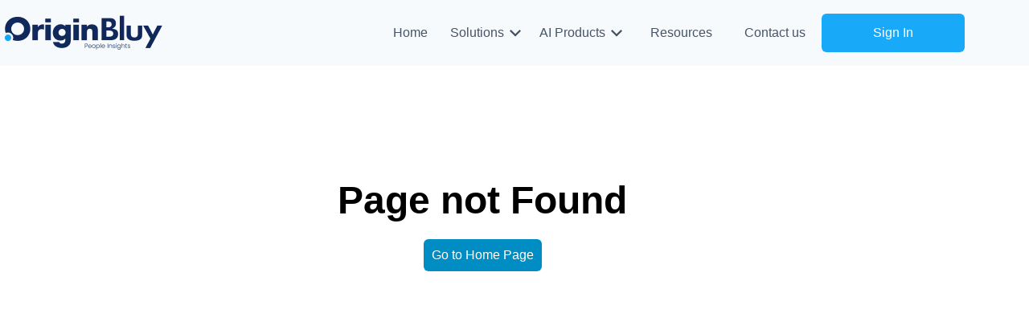

--- FILE ---
content_type: text/html; charset=utf-8
request_url: https://originbluy.com/skill/Presenting-For-Decisions
body_size: 13054
content:
<!DOCTYPE html><html lang="en"><head><meta charSet="utf-8"/><meta name="viewport" content="width=device-width, initial-scale=1"/><link rel="stylesheet" href="/_next/static/css/f95d069407d8c105.css" data-precedence="next"/><link rel="stylesheet" href="/_next/static/css/b8fd91ac72ef11ae.css" data-precedence="next"/><link rel="stylesheet" href="/_next/static/css/898fddb4f6923428.css" data-precedence="next"/><link rel="preload" href="/_next/static/chunks/webpack-b2c593821b3cad8a.js" as="script" fetchPriority="low"/><script src="/_next/static/chunks/fd9d1056-d6a003eb4a2d15a7.js" async=""></script><script src="/_next/static/chunks/7864-44e9114d55417a55.js" async=""></script><script src="/_next/static/chunks/main-app-f60e965b72a59cff.js" async=""></script><meta name="google-site-verification" content="AUdw-IBm9kI_3GCJx7_DWowcFcZCguAqsiUiEUQD4yQ"/><title>Presenting For Decisions Skill by Originbluy</title><meta name="description" content="Learn how to design and deliver compelling presentations that captivate and inform audiences, enhancing your impact with presenting for decisions skills."/><meta name="keywords" content="Presenting for Decisions, Decision-Making, Audience Analysis, Persuasive Communication, Structured Presentation, Visual Aids, Confidence, Poise, Stakeholder Engagement, Professional Reputation, Career Advancement, Effective Communication, Data and Evidence, Follow-Up, Action Steps"/><meta name="robots" content="index, follow, nocache"/><meta name="googlebot" content="index, follow, noimageindex, max-video-preview:-1, max-image-preview:large, max-snippet:-1"/><link rel="canonical" href="https://originbluy.com/skill/Presenting-For-Decisions"/><meta property="og:title" content="Presenting For Decisions Skill by Originbluy"/><meta property="og:description" content="Learn how to design and deliver compelling presentations that captivate and inform audiences, enhancing your impact with presenting for decisions skills."/><meta property="og:url" content="https://stagingclient.originbluy.com/skill/Presenting-For-Decisions"/><meta property="og:image" content="https://bluypeople-prod.s3.ap-south-1.amazonaws.com/image/skill_image/2024/01/15/18d2e549851fab8727c78b292591aa0d210684235afd132f214a9f13a9d29068.jpeg"/><meta property="og:image:width" content="800"/><meta property="og:image:height" content="600"/><meta property="og:type" content="website"/><meta name="twitter:card" content="summary_large_image"/><meta name="twitter:title" content="Presenting For Decisions Skill by Originbluy"/><meta name="twitter:description" content="Learn how to design and deliver compelling presentations that captivate and inform audiences, enhancing your impact with presenting for decisions skills."/><meta name="twitter:image" content="https://bluypeople-prod.s3.ap-south-1.amazonaws.com/image/skill_image/2024/01/15/18d2e549851fab8727c78b292591aa0d210684235afd132f214a9f13a9d29068.jpeg"/><link rel="icon" href="/favicon.ico" type="image/x-icon" sizes="2084x2084"/><meta name="next-size-adjust"/><script>(self.__next_s=self.__next_s||[]).push([0,{"children":"\n            (function(w,d,s,l,i){w[l]=w[l]||[];w[l].push({'gtm.start':\n            new Date().getTime(),event:'gtm.js'});var f=d.getElementsByTagName(s)[0],\n            j=d.createElement(s),dl=l!='dataLayer'?'&l='+l:'';j.async=true;j.src=\n            'https://www.googletagmanager.com/gtm.js?id='+i+dl;f.parentNode.insertBefore(j,f);\n            })(window,document,'script','dataLayer','GTM-NPG3SCNX');\n          "}])</script><meta name="robots" content="noindex"/><script src="/_next/static/chunks/polyfills-c67a75d1b6f99dc8.js" noModule=""></script></head><body><noscript><iframe src="https://www.googletagmanager.com/ns.html?id=GTM-NPG3SCNX" height="0" width="0" style="display:none;visibility:hidden"></iframe></noscript><div class="font-inter"><!--$!--><template data-dgst="NEXT_NOT_FOUND"></template><div><div id="Navbar" class="bg-[#F7FAFD] sticky top-0 z-[50]"><div class="container min-h-[82px] flex justify-between items-center flex-wrap"><div class="flex gap-2 items-center md:hidden ml-4"><div class="md:hidden"><div class="mobile-menu-button relative"><div class="h-[32px] w-[32px]"><img alt="Logo" loading="lazy" width="2500" height="2500" decoding="async" data-nimg="1" class=" w-full h-full object-cover" style="color:transparent" srcSet="/_next/image?url=%2Fmobile-menu.png&amp;w=3840&amp;q=75 1x" src="/_next/image?url=%2Fmobile-menu.png&amp;w=3840&amp;q=75"/></div></div></div><div class="left-section block md:hidden gap-9 items-center"><a href="/"><div class="h-[72px] w-full  hidden md:block"><img alt="originbluy logo" loading="lazy" width="3000" height="2000" decoding="async" data-nimg="1" class=" h-full w-full object-cover" style="color:transparent" srcSet="/_next/image?url=%2F_next%2Fstatic%2Fmedia%2Foriginbluy-logo.6a29982c.png&amp;w=3840&amp;q=75 1x" src="/_next/image?url=%2F_next%2Fstatic%2Fmedia%2Foriginbluy-logo.6a29982c.png&amp;w=3840&amp;q=75"/></div><div class="h-[32px] w-[32px] block md:hidden"><img alt="originbluy logo" loading="lazy" width="2000" height="2000" decoding="async" data-nimg="1" class=" h-full w-full object-cover" style="color:transparent" srcSet="/_next/image?url=%2Fimages%2Flogo-dark.png&amp;w=2048&amp;q=75 1x, /_next/image?url=%2Fimages%2Flogo-dark.png&amp;w=3840&amp;q=75 2x" src="/_next/image?url=%2Fimages%2Flogo-dark.png&amp;w=3840&amp;q=75"/></div></a></div></div><div class="left-section hidden md:block gap-9 items-center"><a href="/"><div class="h-[72px] w-full  hidden md:block"><img alt="originbluy logo" loading="lazy" width="3000" height="2000" decoding="async" data-nimg="1" class=" h-full w-full object-cover" style="color:transparent" srcSet="/_next/image?url=%2F_next%2Fstatic%2Fmedia%2Foriginbluy-logo.6a29982c.png&amp;w=3840&amp;q=75 1x" src="/_next/image?url=%2F_next%2Fstatic%2Fmedia%2Foriginbluy-logo.6a29982c.png&amp;w=3840&amp;q=75"/></div><div class="h-[32px] w-[32px] block md:hidden"><img alt="originbluy logo" loading="lazy" width="2000" height="2000" decoding="async" data-nimg="1" class=" h-full w-full object-cover" style="color:transparent" srcSet="/_next/image?url=%2Fimages%2Flogo-dark.png&amp;w=2048&amp;q=75 1x, /_next/image?url=%2Fimages%2Flogo-dark.png&amp;w=3840&amp;q=75 2x" src="/_next/image?url=%2Fimages%2Flogo-dark.png&amp;w=3840&amp;q=75"/></div></a></div><div class="right-section flex items-center gap-4"><ul class="desktop-nav hidden md:flex items-center"><a style="text-decoration:none" class="nav-menu min-h-[48px] md:min-h-[72px] px-5 py-3  mobile-hidden flex items-center justify-center " href="/"><div style="position:relative" class="navHomeIcon h-full"><p class="font-medium text-[#475467] text-[16px] font-inter h-full">Home</p></div></a><div class="flex items-center gap-0 mx-2 cursor-pointer"><div style="position:relative" class="navHomeIcon h-full"><p class="font-medium text-[#475467] text-[16px] font-inter h-full">Solutions</p></div><div class="relative"><svg stroke="currentColor" fill="currentColor" stroke-width="0" viewBox="0 0 24 24" color="#475467" style="color:#475467" height="28" width="28" xmlns="http://www.w3.org/2000/svg"><path fill="none" d="M0 0h24v24H0V0z"></path><path d="M7.41 8.59L12 13.17l4.59-4.58L18 10l-6 6-6-6 1.41-1.41z"></path></svg><div class="hidden w-[580px] max-h-[500px] overflow-scroll top-7 -left-20 rounded-2xl border-[1px] transition-all border-[#f0f0f0] shadow-lg p-4 bg-white"><div class="flex flex-col bg-white gap-6"><div class="w-full"><div class="flex items-start justify-start gap-3"><div class="w-[82px] h-[80px] rounded-lg overflow-hidden"><img alt="CEO Coaching" loading="lazy" width="2500" height="2500" decoding="async" data-nimg="1" class=" h-full w-full object-cover" style="color:transparent" srcSet="/_next/image?url=%2F_next%2Fstatic%2Fmedia%2FceoCoaching2.3e3b0e6d.jpg&amp;w=3840&amp;q=75 1x" src="/_next/image?url=%2F_next%2Fstatic%2Fmedia%2FceoCoaching2.3e3b0e6d.jpg&amp;w=3840&amp;q=75"/></div><div class="w-[400px]"><h6 class="text-[#19A9F9] flex items-center gap-2 text-lg font-medium">CEO Coaching<!-- --> <span><svg stroke="currentColor" fill="currentColor" stroke-width="0" viewBox="0 0 24 24" height="24" width="24" xmlns="http://www.w3.org/2000/svg"><path fill="none" d="M0 0h24v24H0z"></path><path d="M10 6L8.59 7.41 13.17 12l-4.58 4.59L10 18l6-6z"></path></svg></span></h6><p class="text-[#868686] text-base">A high-impact coaching partnership to help CEOs scale strategy, lead through uncertai...</p></div></div><div class="w-full h-[1px] bg-gray-200 mt-4"></div></div><div class="w-full"><div class="flex items-start justify-start gap-3"><div class="w-[82px] h-[80px] rounded-lg overflow-hidden"><img alt="Building Culture of Growth" loading="lazy" width="2500" height="2500" decoding="async" data-nimg="1" class=" h-full w-full object-cover" style="color:transparent" src="/_next/static/media/GCILogo.606517cc.svg"/></div><div class="w-[400px]"><h6 class="text-[#19A9F9] flex items-center gap-2 text-lg font-medium">Building Culture of Growth<!-- --> <span><svg stroke="currentColor" fill="currentColor" stroke-width="0" viewBox="0 0 24 24" height="24" width="24" xmlns="http://www.w3.org/2000/svg"><path fill="none" d="M0 0h24v24H0z"></path><path d="M10 6L8.59 7.41 13.17 12l-4.58 4.59L10 18l6-6z"></path></svg></span></h6><p class="text-[#868686] text-base">Is your organization culture powering your growth ambition ?</p></div></div><div class="w-full h-[1px] bg-gray-200 mt-4"></div></div><div class="w-full"><div class="flex items-start justify-start gap-3"><div class="w-[82px] h-[80px] rounded-lg overflow-hidden"><img alt="High potential talent development" loading="lazy" width="2500" height="2500" decoding="async" data-nimg="1" class=" h-full w-full object-cover" style="color:transparent" srcSet="/_next/image?url=%2F_next%2Fstatic%2Fmedia%2Fimage-for-solution.490df691.png&amp;w=3840&amp;q=75 1x" src="/_next/image?url=%2F_next%2Fstatic%2Fmedia%2Fimage-for-solution.490df691.png&amp;w=3840&amp;q=75"/></div><div class="w-[400px]"><h6 class="text-[#19A9F9] flex items-center gap-2 text-lg font-medium">High potential talent development<!-- --> <span><svg stroke="currentColor" fill="currentColor" stroke-width="0" viewBox="0 0 24 24" height="24" width="24" xmlns="http://www.w3.org/2000/svg"><path fill="none" d="M0 0h24v24H0z"></path><path d="M10 6L8.59 7.41 13.17 12l-4.58 4.59L10 18l6-6z"></path></svg></span></h6><p class="text-[#868686] text-base">Build a sustainable leadership pipeline for business growth</p></div></div><div class="w-full h-[1px] bg-gray-200 mt-4"></div></div><div class="w-full"><div class="flex items-start justify-start gap-3"><div class="w-[82px] h-[80px] rounded-lg overflow-hidden"><img alt="Executive coaching" loading="lazy" width="2500" height="2500" decoding="async" data-nimg="1" class=" h-full w-full object-cover" style="color:transparent" srcSet="/_next/image?url=%2F_next%2Fstatic%2Fmedia%2Fleadership-coaching.79a57296.png&amp;w=3840&amp;q=75 1x" src="/_next/image?url=%2F_next%2Fstatic%2Fmedia%2Fleadership-coaching.79a57296.png&amp;w=3840&amp;q=75"/></div><div class="w-[400px]"><h6 class="text-[#19A9F9] flex items-center gap-2 text-lg font-medium">Executive coaching<!-- --> <span><svg stroke="currentColor" fill="currentColor" stroke-width="0" viewBox="0 0 24 24" height="24" width="24" xmlns="http://www.w3.org/2000/svg"><path fill="none" d="M0 0h24v24H0z"></path><path d="M10 6L8.59 7.41 13.17 12l-4.58 4.59L10 18l6-6z"></path></svg></span></h6><p class="text-[#868686] text-base">Executive coaching is a personalized professional development process aimed at enhanc...</p></div></div><div class="w-full h-[1px] bg-gray-200 mt-4"></div></div><div class="w-full"><div class="flex items-start justify-start gap-3"><div class="w-[82px] h-[80px] rounded-lg overflow-hidden"><img alt="Executive presence" loading="lazy" width="2500" height="2500" decoding="async" data-nimg="1" class=" h-full w-full object-cover" style="color:transparent" srcSet="/_next/image?url=%2F_next%2Fstatic%2Fmedia%2Fexecutive-presence-image.c5e48273.png&amp;w=3840&amp;q=75 1x" src="/_next/image?url=%2F_next%2Fstatic%2Fmedia%2Fexecutive-presence-image.c5e48273.png&amp;w=3840&amp;q=75"/></div><div class="w-[400px]"><h6 class="text-[#19A9F9] flex items-center gap-2 text-lg font-medium">Executive presence<!-- --> <span><svg stroke="currentColor" fill="currentColor" stroke-width="0" viewBox="0 0 24 24" height="24" width="24" xmlns="http://www.w3.org/2000/svg"><path fill="none" d="M0 0h24v24H0z"></path><path d="M10 6L8.59 7.41 13.17 12l-4.58 4.59L10 18l6-6z"></path></svg></span></h6><p class="text-[#868686] text-base">Executive presence refers to the combination of demeanor, communication skills, and c...</p></div></div><div class="w-full h-[1px] bg-gray-200 mt-4"></div></div><div class="w-full"><div class="flex items-start justify-start gap-3"><div class="w-[82px] h-[80px] rounded-lg overflow-hidden"><img alt="Gen Z culture readiness" loading="lazy" width="2500" height="2500" decoding="async" data-nimg="1" class=" h-full w-full object-cover" style="color:transparent" srcSet="/_next/image?url=%2F_next%2Fstatic%2Fmedia%2Fculture-readness.d00582af.png&amp;w=3840&amp;q=75 1x" src="/_next/image?url=%2F_next%2Fstatic%2Fmedia%2Fculture-readness.d00582af.png&amp;w=3840&amp;q=75"/></div><div class="w-[400px]"><h6 class="text-[#19A9F9] flex items-center gap-2 text-lg font-medium">Gen Z culture readiness<!-- --> <span><svg stroke="currentColor" fill="currentColor" stroke-width="0" viewBox="0 0 24 24" height="24" width="24" xmlns="http://www.w3.org/2000/svg"><path fill="none" d="M0 0h24v24H0z"></path><path d="M10 6L8.59 7.41 13.17 12l-4.58 4.59L10 18l6-6z"></path></svg></span></h6><p class="text-[#868686] text-base">Gen Z culture readiness involves understanding and adapting to the values, preference...</p></div></div><div class="w-full h-[1px] bg-gray-200 mt-4"></div></div><div class="w-full"><div class="flex items-start justify-start gap-3"><div class="w-[82px] h-[80px] rounded-lg overflow-hidden"><img alt="Comedy@Work" loading="lazy" width="2500" height="2500" decoding="async" data-nimg="1" class=" h-full w-full object-cover" style="color:transparent" srcSet="/_next/image?url=%2F_next%2Fstatic%2Fmedia%2Fcomedyposter.04cdc37a.jpeg&amp;w=3840&amp;q=75 1x" src="/_next/image?url=%2F_next%2Fstatic%2Fmedia%2Fcomedyposter.04cdc37a.jpeg&amp;w=3840&amp;q=75"/></div><div class="w-[400px]"><h6 class="text-[#19A9F9] flex items-center gap-2 text-lg font-medium">Comedy@Work<!-- --> <span><svg stroke="currentColor" fill="currentColor" stroke-width="0" viewBox="0 0 24 24" height="24" width="24" xmlns="http://www.w3.org/2000/svg"><path fill="none" d="M0 0h24v24H0z"></path><path d="M10 6L8.59 7.41 13.17 12l-4.58 4.59L10 18l6-6z"></path></svg></span></h6><p class="text-[#868686] text-base">We are breaking the mould by bringing the world of comedy and business together</p></div></div><div class="w-full h-[1px] bg-gray-200 mt-4"></div></div><div class="w-full"><div class="flex items-start justify-start gap-3"><div class="w-[82px] h-[80px] rounded-lg overflow-hidden"><img alt="Microlearning" loading="lazy" width="2500" height="2500" decoding="async" data-nimg="1" class=" h-full w-full object-cover" style="color:transparent" srcSet="/_next/image?url=%2F_next%2Fstatic%2Fmedia%2Fmicrolearning.b2cd72a2.png&amp;w=3840&amp;q=75 1x" src="/_next/image?url=%2F_next%2Fstatic%2Fmedia%2Fmicrolearning.b2cd72a2.png&amp;w=3840&amp;q=75"/></div><div class="w-[400px]"><h6 class="text-[#19A9F9] flex items-center gap-2 text-lg font-medium">Microlearning<!-- --> <span><svg stroke="currentColor" fill="currentColor" stroke-width="0" viewBox="0 0 24 24" height="24" width="24" xmlns="http://www.w3.org/2000/svg"><path fill="none" d="M0 0h24v24H0z"></path><path d="M10 6L8.59 7.41 13.17 12l-4.58 4.59L10 18l6-6z"></path></svg></span></h6><p class="text-[#868686] text-base">Microlearning is a short, focused learning approach that delivers bite-sized content ...</p></div></div><div class="w-full h-[1px] bg-gray-200 mt-4"></div></div><div class="w-full"><div class="flex items-start justify-start gap-3"><div class="w-[82px] h-[80px] rounded-lg overflow-hidden"><img alt="AI for talent development" loading="lazy" width="2500" height="2500" decoding="async" data-nimg="1" class=" h-full w-full object-cover" style="color:transparent" srcSet="/_next/image?url=%2F_next%2Fstatic%2Fmedia%2Fai-for-talent-development.4be8c3cf.png&amp;w=3840&amp;q=75 1x" src="/_next/image?url=%2F_next%2Fstatic%2Fmedia%2Fai-for-talent-development.4be8c3cf.png&amp;w=3840&amp;q=75"/></div><div class="w-[400px]"><h6 class="text-[#19A9F9] flex items-center gap-2 text-lg font-medium">AI for talent development<!-- --> <span><svg stroke="currentColor" fill="currentColor" stroke-width="0" viewBox="0 0 24 24" height="24" width="24" xmlns="http://www.w3.org/2000/svg"><path fill="none" d="M0 0h24v24H0z"></path><path d="M10 6L8.59 7.41 13.17 12l-4.58 4.59L10 18l6-6z"></path></svg></span></h6><p class="text-[#868686] text-base">AI for talent development leverages artificial intelligence to personalize learning e...</p></div></div></div></div></div></div></div><div class="flex items-center gap-0 mx-2 cursor-pointer"><div style="position:relative" class="navHomeIcon h-full"><p class="font-medium text-[#475467] text-[16px] font-inter h-full">AI Products</p></div><div class="relative"><svg stroke="currentColor" fill="currentColor" stroke-width="0" viewBox="0 0 24 24" color="#475467" style="color:#475467" height="28" width="28" xmlns="http://www.w3.org/2000/svg"><path fill="none" d="M0 0h24v24H0V0z"></path><path d="M7.41 8.59L12 13.17l4.59-4.58L18 10l-6 6-6-6 1.41-1.41z"></path></svg><div class="hidden w-[580px] max-h-[500px] overflow-scroll top-7 -left-20 rounded-2xl bg-black border-[1px] transition-all border-[#f0f0f0] shadow-lg p-4 bg-white"><div class="flex flex-col bg-white gap-6"><div class="w-full"><div class="flex items-start justify-start gap-3"><div class="w-[82px] h-[80px] rounded-lg overflow-hidden"><img alt="OneRx" loading="lazy" width="2500" height="2500" decoding="async" data-nimg="1" class=" h-full w-full object-cover" style="color:transparent" srcSet="/_next/image?url=%2F_next%2Fstatic%2Fmedia%2FOneRxLogo.d46dca92.png&amp;w=3840&amp;q=75 1x" src="/_next/image?url=%2F_next%2Fstatic%2Fmedia%2FOneRxLogo.d46dca92.png&amp;w=3840&amp;q=75"/></div><div class="w-[400px]"><h6 class="text-[#19A9F9] flex items-center gap-2 text-lg font-medium">OneRx<!-- --> <span><svg stroke="currentColor" fill="currentColor" stroke-width="0" viewBox="0 0 24 24" height="24" width="24" xmlns="http://www.w3.org/2000/svg"><path fill="none" d="M0 0h24v24H0z"></path><path d="M10 6L8.59 7.41 13.17 12l-4.58 4.59L10 18l6-6z"></path></svg></span></h6><p class="text-[#868686] text-base">OneRx is an evidence-based clinical decision support system designed to close this ga...</p></div></div><div class="w-full h-[1px] bg-gray-200 mt-4"></div></div><div class="w-full"><div class="flex items-start justify-start gap-3"><div class="w-[82px] h-[80px] rounded-lg overflow-hidden"><img alt="OneOrg" loading="lazy" width="2500" height="2500" decoding="async" data-nimg="1" class=" h-full w-full object-cover" style="color:transparent" src="/_next/static/media/OneOrgLogo.079bb32d.svg"/></div><div class="w-[400px]"><h6 class="text-[#19A9F9] flex items-center gap-2 text-lg font-medium">OneOrg<!-- --> <span><svg stroke="currentColor" fill="currentColor" stroke-width="0" viewBox="0 0 24 24" height="24" width="24" xmlns="http://www.w3.org/2000/svg"><path fill="none" d="M0 0h24v24H0z"></path><path d="M10 6L8.59 7.41 13.17 12l-4.58 4.59L10 18l6-6z"></path></svg></span></h6><p class="text-[#868686] text-base">OneOrg is an AI-powered business assistant built to unify company-wide knowledge, dri...</p></div></div></div></div></div></div></div><a style="text-decoration:none" class="nav-menu min-h-[48px] md:min-h-[72px] px-5 py-3  mobile-hidden flex items-center justify-center " href="/resources"><div style="position:relative" class="navHomeIcon h-full"><p class="font-medium text-[#475467] text-[16px] font-inter h-full">Resources</p></div></a><a style="text-decoration:none" class="nav-menu min-h-[48px] md:min-h-[72px] px-5 py-3  mobile-hidden flex items-center justify-center " href="/contact-us"><div style="position:relative" class="navHomeIcon h-full"><p class="font-medium text-[#475467] text-[16px] font-inter h-full">Contact us</p></div></a></ul><div><a href="/signin"><button class="bg-[#19A9F9] rounded-md text-[#FFFFFF] px-4 py-2 md:px-16 text-[12px] md:text-base md:py-3">Sign In</button></a></div><div class="flex gap-7 items-center"></div></div></div></div><div class="flex gap-4 w-full h-screen items-center justify-center"><div role="status"><svg aria-hidden="true" class="inline w-8 h-8 mr-2 text-gray-200 animate-spin dark:text-gray-300 fill-primary-200" viewBox="0 0 100 101" fill="none" xmlns="http://www.w3.org/2000/svg"><path d="M100 50.5908C100 78.2051 77.6142 100.591 50 100.591C22.3858 100.591 0 78.2051 0 50.5908C0 22.9766 22.3858 0.59082 50 0.59082C77.6142 0.59082 100 22.9766 100 50.5908ZM9.08144 50.5908C9.08144 73.1895 27.4013 91.5094 50 91.5094C72.5987 91.5094 90.9186 73.1895 90.9186 50.5908C90.9186 27.9921 72.5987 9.67226 50 9.67226C27.4013 9.67226 9.08144 27.9921 9.08144 50.5908Z" fill="currentColor"></path><path d="M93.9676 39.0409C96.393 38.4038 97.8624 35.9116 97.0079 33.5539C95.2932 28.8227 92.871 24.3692 89.8167 20.348C85.8452 15.1192 80.8826 10.7238 75.2124 7.41289C69.5422 4.10194 63.2754 1.94025 56.7698 1.05124C51.7666 0.367541 46.6976 0.446843 41.7345 1.27873C39.2613 1.69328 37.813 4.19778 38.4501 6.62326C39.0873 9.04874 41.5694 10.4717 44.0505 10.1071C47.8511 9.54855 51.7191 9.52689 55.5402 10.0491C60.8642 10.7766 65.9928 12.5457 70.6331 15.2552C75.2735 17.9648 79.3347 21.5619 82.5849 25.841C84.9175 28.9121 86.7997 32.2913 88.1811 35.8758C89.083 38.2158 91.5421 39.6781 93.9676 39.0409Z" fill="currentFill"></path></svg><span class="sr-only">Loading...</span></div><p>loading...</p></div></div><!--/$--><div class="Toastify"></div></div><script src="/_next/static/chunks/webpack-b2c593821b3cad8a.js" async=""></script><script>(self.__next_f=self.__next_f||[]).push([0])</script><script>self.__next_f.push([1,"1:HL[\"/_next/static/css/f95d069407d8c105.css\",\"style\"]\n0:\"$L2\"\n"])</script><script>self.__next_f.push([1,"3:HL[\"/_next/static/css/b8fd91ac72ef11ae.css\",\"style\"]\n"])</script><script>self.__next_f.push([1,"4:I{\"id\":76054,\"chunks\":[\"2272:static/chunks/webpack-b2c593821b3cad8a.js\",\"2971:static/chunks/fd9d1056-d6a003eb4a2d15a7.js\",\"7864:static/chunks/7864-44e9114d55417a55.js\"],\"name\":\"\",\"async\":false}\n6:I{\"id\":41729,\"chunks\":[\"2272:static/chunks/webpack-b2c593821b3cad8a.js\",\"2971:static/chunks/fd9d1056-d6a003eb4a2d15a7.js\",\"7864:static/chunks/7864-44e9114d55417a55.js\"],\"name\":\"\",\"async\":false}\n"])</script><script>self.__next_f.push([1,"7:I{\"id\":24244,\"chunks\":[\"1582:static/chunks/bc9c3264-a243e0b8c826a991.js\",\"2400:static/chunks/12038df7-a7619a7b3a3f92d3.js\",\"3712:static/chunks/3627521c-c5350b7014808056.js\",\"2420:static/chunks/9081a741-532a2aacc00c8434.js\",\"6990:static/chunks/13b76428-f0fe9fe157a3353a.js\",\"1787:static/chunks/b5c10047-3202480fd63406a6.js\",\"1176:static/chunks/1176-8b0042c9de167330.js\",\"6691:static/chunks/6691-640256221f096c4b.js\",\"659:static/chunks/659-8c54e42249aa73de.js\",\"4781:static/chunks/4781-1639fb061621d44c.js\",\"2527:static/chunks/2527-e5ffdcdfaa77f0d2.js\",\"263:static/chunks/263-49a9b04960f3e208.js\",\"9222:static/chunks/9222-bdd6b5d380dbb999.js\",\"6014:static/chunks/6014-1ff1b6bd15c519c3.js\",\"4741:static/chunks/4741-4d52ff6517fda14a.js\",\"4218:static/chunks/4218-725af0b186c7dfae.js\",\"8955:static/chunks/8955-9b229e78ea7a4733.js\",\"4244:static/chunks/4244-24634074f92ac883.js\",\"9711:static/chunks/9711-a692d1dbbf463d47.js\",\"1893:static/chunks/1893-a154b9634848e135.js\",\"7570:static/chunks/7570-289260fb848a67ae.js\",\"5912:static/chunks/5912-2dbd98fa6fa27bf2.js\",\"6554:static/chunks/6554-b3422336634c4281.js\",\"9064:static/chunks/9064-f25d48226603ccac.js\",\"408:static/chunks/app/(without-auth-pages)/(homescreen)/page-74fdd4fe19da953c.js\"],\"name\":\"\",\"async\":false}\n"])</script><script>self.__next_f.push([1,"8:I{\"id\":81443,\"chunks\":[\"2272:static/chunks/webpack-b2c593821b3cad8a.js\",\"2971:static/chunks/fd9d1056-d6a003eb4a2d15a7.js\",\"7864:static/chunks/7864-44e9114d55417a55.js\"],\"name\":\"\",\"async\":false}\na:I{\"id\":75536,\"chunks\":[\"7601:static/chunks/app/error-030677c0749871c5.js\"],\"name\":\"\",\"async\":false}\nb:I{\"id\":18639,\"chunks\":[\"2272:static/chunks/webpack-b2c593821b3cad8a.js\",\"2971:static/chunks/fd9d1056-d6a003eb4a2d15a7.js\",\"7864:static/chunks/7864-44e9114d55417a55.js\"],\"name\":\"\",\"async\":false}\n"])</script><script>self.__next_f.push([1,"d:I{\"id\":34724,\"chunks\":[\"1582:static/chunks/bc9c3264-a243e0b8c826a991.js\",\"2400:static/chunks/12038df7-a7619a7b3a3f92d3.js\",\"3712:static/chunks/3627521c-c5350b7014808056.js\",\"9929:static/chunks/4f9d9cd8-704ac457691ae536.js\",\"5104:static/chunks/e685ae08-ec38873d910a20bb.js\",\"1724:static/chunks/358ff52d-0a64ecfebab470fa.js\",\"1176:static/chunks/1176-8b0042c9de167330.js\",\"6691:static/chunks/6691-640256221f096c4b.js\",\"659:static/chunks/659-8c54e42249aa73de.js\",\"4781:static/chunks/4781-1639fb061621d44c.js\",\"2527:static/chunks/2527-e5ffdcdfaa77f0d2.js\",\"7570:static/chunks/7570-289260fb848a67ae.js\",\"5912:static/chunks/5912-2dbd98fa6fa27bf2.js\",\"6554:static/chunks/6554-b3422336634c4281.js\",\"3859:static/chunks/3859-50a689c38a8cb74b.js\",\"6767:static/chunks/6767-c00372478e775e36.js\",\"3283:static/chunks/app/skill/[skillName]/page-cbaa9a8a7c9a8b58.js\"],\"name\":\"\",\"async\":false}\n"])</script><script>self.__next_f.push([1,"10:I{\"id\":73406,\"chunks\":[\"4244:static/chunks/4244-24634074f92ac883.js\",\"3185:static/chunks/app/layout-c066a2b41d9e79ec.js\"],\"name\":\"\",\"async\":false}\n"])</script><script>self.__next_f.push([1,"2:[[[\"$\",\"link\",\"0\",{\"rel\":\"stylesheet\",\"href\":\"/_next/static/css/f95d069407d8c105.css\",\"precedence\":\"next\"}]],[\"$\",\"$L4\",null,{\"buildId\":\"56BDIf6XbVP6XfhZKwZSu\",\"assetPrefix\":\"\",\"initialCanonicalUrl\":\"/skill/Presenting-For-Decisions\",\"initialTree\":[\"\",{\"children\":[\"skill\",{\"children\":[[\"skillName\",\"Presenting-For-Decisions\",\"d\"],{\"children\":[\"__PAGE__\",{}]}]}]},\"$undefined\",\"$undefined\",true],\"initialHead\":[false,\"$L5\"],\"globalErrorComponent\":\"$6\",\"children\":[null,[\"$\",\"html\",null,{\"lang\":\"en\",\"children\":[null,[\"$\",\"head\",null,{\"children\":[[\"$\",\"$L7\",null,{\"id\":\"google-tag-manager\",\"strategy\":\"beforeInteractive\",\"dangerouslySetInnerHTML\":{\"__html\":\"\\n            (function(w,d,s,l,i){w[l]=w[l]||[];w[l].push({'gtm.start':\\n            new Date().getTime(),event:'gtm.js'});var f=d.getElementsByTagName(s)[0],\\n            j=d.createElement(s),dl=l!='dataLayer'?'\u0026l='+l:'';j.async=true;j.src=\\n            'https://www.googletagmanager.com/gtm.js?id='+i+dl;f.parentNode.insertBefore(j,f);\\n            })(window,document,'script','dataLayer','GTM-NPG3SCNX');\\n          \"}}],[\"$\",\"meta\",null,{\"name\":\"google-site-verification\",\"content\":\"AUdw-IBm9kI_3GCJx7_DWowcFcZCguAqsiUiEUQD4yQ\"}]]}],[\"$\",\"body\",null,{\"children\":[[\"$\",\"noscript\",null,{\"children\":[\"$\",\"iframe\",null,{\"src\":\"https://www.googletagmanager.com/ns.html?id=GTM-NPG3SCNX\",\"height\":\"0\",\"width\":\"0\",\"style\":{\"display\":\"none\",\"visibility\":\"hidden\"}}]}],[\"$\",\"div\",null,{\"className\":\"font-inter\",\"children\":[[\"$\",\"$L8\",null,{\"parallelRouterKey\":\"children\",\"segmentPath\":[\"children\"],\"loading\":[\"$\",\"div\",null,{\"children\":[\"$L9\",[\"$\",\"div\",null,{\"className\":\"flex gap-4 w-full h-screen items-center justify-center\",\"children\":[[\"$\",\"div\",null,{\"role\":\"status\",\"children\":[[\"$\",\"svg\",null,{\"aria-hidden\":\"true\",\"className\":\"inline w-8 h-8 mr-2 text-gray-200 animate-spin dark:text-gray-300 fill-primary-200\",\"viewBox\":\"0 0 100 101\",\"fill\":\"none\",\"xmlns\":\"http://www.w3.org/2000/svg\",\"children\":[[\"$\",\"path\",null,{\"d\":\"M100 50.5908C100 78.2051 77.6142 100.591 50 100.591C22.3858 100.591 0 78.2051 0 50.5908C0 22.9766 22.3858 0.59082 50 0.59082C77.6142 0.59082 100 22.9766 100 50.5908ZM9.08144 50.5908C9.08144 73.1895 27.4013 91.5094 50 91.5094C72.5987 91.5094 90.9186 73.1895 90.9186 50.5908C90.9186 27.9921 72.5987 9.67226 50 9.67226C27.4013 9.67226 9.08144 27.9921 9.08144 50.5908Z\",\"fill\":\"currentColor\"}],[\"$\",\"path\",null,{\"d\":\"M93.9676 39.0409C96.393 38.4038 97.8624 35.9116 97.0079 33.5539C95.2932 28.8227 92.871 24.3692 89.8167 20.348C85.8452 15.1192 80.8826 10.7238 75.2124 7.41289C69.5422 4.10194 63.2754 1.94025 56.7698 1.05124C51.7666 0.367541 46.6976 0.446843 41.7345 1.27873C39.2613 1.69328 37.813 4.19778 38.4501 6.62326C39.0873 9.04874 41.5694 10.4717 44.0505 10.1071C47.8511 9.54855 51.7191 9.52689 55.5402 10.0491C60.8642 10.7766 65.9928 12.5457 70.6331 15.2552C75.2735 17.9648 79.3347 21.5619 82.5849 25.841C84.9175 28.9121 86.7997 32.2913 88.1811 35.8758C89.083 38.2158 91.5421 39.6781 93.9676 39.0409Z\",\"fill\":\"currentFill\"}]]}],[\"$\",\"span\",null,{\"className\":\"sr-only\",\"children\":\"Loading...\"}]]}],[\"$\",\"p\",null,{\"children\":\"loading...\"}]]}]]}],\"loadingStyles\":[[\"$\",\"link\",\"0\",{\"rel\":\"stylesheet\",\"href\":\"/_next/static/css/898fddb4f6923428.css\",\"precedence\":\"next\"}]],\"hasLoading\":true,\"error\":\"$a\",\"errorStyles\":[],\"template\":[\"$\",\"$Lb\",null,{}],\"templateStyles\":\"$undefined\",\"notFound\":[\"$\",\"div\",null,{\"children\":[\"$Lc\",[\"$\",\"div\",null,{\"className\":\"container flex flex-col items-center mt-[20vh] w-full justify-center \",\"children\":[[\"$\",\"h1\",null,{\"className\":\"my-h1\",\"children\":\"Page not Found\"}],[\"$\",\"br\",null,{}],[\"$\",\"$Ld\",null,{\"href\":\"/\",\"className\":\"btn btn-primary w-fit\",\"children\":\"Go to Home Page\"}]]}]]}],\"notFoundStyles\":[[\"$\",\"link\",\"0\",{\"rel\":\"stylesheet\",\"href\":\"/_next/static/css/898fddb4f6923428.css\",\"precedence\":\"next\"}]],\"childProp\":{\"current\":[\"$\",\"$L8\",null,{\"parallelRouterKey\":\"children\",\"segmentPath\":[\"children\",\"skill\",\"children\"],\"loading\":\"$undefined\",\"loadingStyles\":\"$undefined\",\"hasLoading\":false,\"error\":\"$undefined\",\"errorStyles\":\"$undefined\",\"template\":[\"$\",\"$Lb\",null,{}],\"templateStyles\":\"$undefined\",\"notFound\":\"$undefined\",\"notFoundStyles\":\"$undefined\",\"childProp\":{\"current\":[\"$\",\"$L8\",null,{\"parallelRouterKey\":\"children\",\"segmentPath\":[\"children\",\"skill\",\"children\",[\"skillName\",\"Presenting-For-Decisions\",\"d\"],\"children\"],\"loading\":\"$undefined\",\"loadingStyles\":\"$undefined\",\"hasLoading\":false,\"error\":\"$undefined\",\"errorStyles\":\"$undefined\",\"template\":[\"$\",\"$Lb\",null,{}],\"templateStyles\":\"$undefined\",\"notFound\":\"$undefined\",\"notFoundStyles\":\"$undefined\",\"childProp\":{\"current\":[\"$Le\",\"$Lf\",null],\"segment\":\"__PAGE__\"},\"styles\":[[\"$\",\"link\",\"0\",{\"rel\":\"stylesheet\",\"href\":\"/_next/static/css/b8fd91ac72ef11ae.css\",\"precedence\":\"next\"}]]}],\"segment\":[\"skillName\",\"Presenting-For-Decisions\",\"d\"]},\"styles\":[]}],\"segment\":\"skill\"},\"styles\":[]}],[\"$\",\"$L10\",null,{}]]}]]}]]}],null]}]]\n"])</script><script>self.__next_f.push([1,"11:I{\"id\":56061,\"chunks\":[\"1582:static/chunks/bc9c3264-a243e0b8c826a991.js\",\"2400:static/chunks/12038df7-a7619a7b3a3f92d3.js\",\"3712:static/chunks/3627521c-c5350b7014808056.js\",\"9929:static/chunks/4f9d9cd8-704ac457691ae536.js\",\"5104:static/chunks/e685ae08-ec38873d910a20bb.js\",\"1724:static/chunks/358ff52d-0a64ecfebab470fa.js\",\"1176:static/chunks/1176-8b0042c9de167330.js\",\"6691:static/chunks/6691-640256221f096c4b.js\",\"659:static/chunks/659-8c54e42249aa73de.js\",\"4781:static/chunks/4781-1639fb061621d44c.js\",\"2527:static/chunks/2527-e5ffdcdfaa77f0d2.js\",\"7570:static/chunks/7570-289260fb848a67ae.js\",\"5912:static/chunks/5912-2dbd98fa6fa27bf2.js\",\"6554:static/chunks/6554-b3422336634c4281.js\",\"3859:static/chunks/3859-50a689c38a8cb74b.js\",\"6767:static/chunks/6767-c00372478e775e36.js\",\"3283:static/chunks/app/skill/[skillName]/page-cbaa9a8a7c9a8b58.js\"],\"name\":\"\",\"async\":false}\n"])</script><script>self.__next_f.push([1,"12:I{\"id\":96964,\"chunks\":[\"1582:static/chunks/bc9c3264-a243e0b8c826a991.js\",\"2400:static/chunks/12038df7-a7619a7b3a3f92d3.js\",\"3712:static/chunks/3627521c-c5350b7014808056.js\",\"9929:static/chunks/4f9d9cd8-704ac457691ae536.js\",\"5104:static/chunks/e685ae08-ec38873d910a20bb.js\",\"1724:static/chunks/358ff52d-0a64ecfebab470fa.js\",\"1176:static/chunks/1176-8b0042c9de167330.js\",\"6691:static/chunks/6691-640256221f096c4b.js\",\"659:static/chunks/659-8c54e42249aa73de.js\",\"4781:static/chunks/4781-1639fb061621d44c.js\",\"2527:static/chunks/2527-e5ffdcdfaa77f0d2.js\",\"7570:static/chunks/7570-289260fb848a67ae.js\",\"5912:static/chunks/5912-2dbd98fa6fa27bf2.js\",\"6554:static/chunks/6554-b3422336634c4281.js\",\"3859:static/chunks/3859-50a689c38a8cb74b.js\",\"6767:static/chunks/6767-c00372478e775e36.js\",\"3283:static/chunks/app/skill/[skillName]/page-cbaa9a8a7c9a8b58.js\"],\"name\":\"Image\",\"async\":false}\n"])</script><script>self.__next_f.push([1,"13:I{\"id\":70186,\"chunks\":[\"1582:static/chunks/bc9c3264-a243e0b8c826a991.js\",\"2400:static/chunks/12038df7-a7619a7b3a3f92d3.js\",\"3712:static/chunks/3627521c-c5350b7014808056.js\",\"9929:static/chunks/4f9d9cd8-704ac457691ae536.js\",\"5104:static/chunks/e685ae08-ec38873d910a20bb.js\",\"1724:static/chunks/358ff52d-0a64ecfebab470fa.js\",\"1176:static/chunks/1176-8b0042c9de167330.js\",\"6691:static/chunks/6691-640256221f096c4b.js\",\"659:static/chunks/659-8c54e42249aa73de.js\",\"4781:static/chunks/4781-1639fb061621d44c.js\",\"2527:static/chunks/2527-e5ffdcdfaa77f0d2.js\",\"7570:static/chunks/7570-289260fb848a67ae.js\",\"5912:static/chunks/5912-2dbd98fa6fa27bf2.js\",\"6554:static/chunks/6554-b3422336634c4281.js\",\"3859:static/chunks/3859-50a689c38a8cb74b.js\",\"6767:static/chunks/6767-c00372478e775e36.js\",\"3283:static/chunks/app/skill/[skillName]/page-cbaa9a8a7c9a8b58.js\"],\"name\":\"\",\"async\":false}\n"])</script><script>self.__next_f.push([1,"14:I{\"id\":89757,\"chunks\":[\"1582:static/chunks/bc9c3264-a243e0b8c826a991.js\",\"2400:static/chunks/12038df7-a7619a7b3a3f92d3.js\",\"3712:static/chunks/3627521c-c5350b7014808056.js\",\"9929:static/chunks/4f9d9cd8-704ac457691ae536.js\",\"5104:static/chunks/e685ae08-ec38873d910a20bb.js\",\"1724:static/chunks/358ff52d-0a64ecfebab470fa.js\",\"1176:static/chunks/1176-8b0042c9de167330.js\",\"6691:static/chunks/6691-640256221f096c4b.js\",\"659:static/chunks/659-8c54e42249aa73de.js\",\"4781:static/chunks/4781-1639fb061621d44c.js\",\"2527:static/chunks/2527-e5ffdcdfaa77f0d2.js\",\"7570:static/chunks/7570-289260fb848a67ae.js\",\"5912:static/chunks/5912-2dbd98fa6fa27bf2.js\",\"6554:static/chunks/6554-b3422336634c4281.js\",\"3859:static/chunks/3859-50a689c38a8cb74b.js\",\"6767:static/chunks/6767-c00372478e775e36.js\",\"3283:static/chunks/app/skill/[skillName]/page-cbaa9a8a7c9a8b58.js\"],\"name\":\"\",\"async\":false}\n"])</script><script>self.__next_f.push([1,"9:[\"$\",\"div\",null,{\"id\":\"Navbar\",\"className\":\"bg-[#F7FAFD] sticky top-0 z-[50]\",\"children\":[\"$\",\"div\",null,{\"className\":\"container min-h-[82px] flex justify-between items-center flex-wrap\",\"children\":[[\"$\",\"div\",null,{\"className\":\"flex gap-2 items-center md:hidden ml-4\",\"children\":[[\"$\",\"$L11\",null,{}],[\"$\",\"div\",null,{\"className\":\"left-section block md:hidden gap-9 items-center\",\"children\":[\"$\",\"$Ld\",null,{\"href\":\"/\",\"children\":[[\"$\",\"div\",null,{\"className\":\"h-[72px] w-full  hidden md:block\",\"children\":[\"$\",\"$L12\",null,{\"className\":\" h-full w-full object-cover\",\"src\":{\"src\":\"/_next/static/media/originbluy-logo.6a29982c.png\",\"height\":72,\"width\":208,\"blurDataURL\":\"[data-uri]\",\"blurWidth\":8,\"blurHeight\":3},\"alt\":\"originbluy logo\",\"height\":2000,\"width\":3000}]}],[\"$\",\"div\",null,{\"className\":\"h-[32px] w-[32px] block md:hidden\",\"children\":[\"$\",\"$L12\",null,{\"className\":\" h-full w-full object-cover\",\"src\":\"/images/logo-dark.png\",\"alt\":\"originbluy logo\",\"height\":2000,\"width\":2000}]}]]}]}]]}],[\"$\",\"div\",null,{\"className\":\"left-section hidden md:block gap-9 items-center\",\"children\":[\"$\",\"$Ld\",null,{\"href\":\"/\",\"children\":[[\"$\",\"div\",null,{\"className\":\"h-[72px] w-full  hidden md:block\",\"children\":[\"$\",\"$L12\",null,{\"className\":\" h-full w-full object-cover\",\"src\":{\"src\":\"/_next/static/media/originbluy-logo.6a29982c.png\",\"height\":72,\"width\":208,\"blurDataURL\":\"[data-uri]\",\"blurWidth\":8,\"blurHeight\":3},\"alt\":\"originbluy logo\",\"height\":2000,\"width\":3000}]}],[\"$\",\"div\",null,{\"className\":\"h-[32px] w-[32px] block md:hidden\",\"children\":[\"$\",\"$L12\",null,{\"className\":\" h-full w-full object-cover\",\"src\":\"/images/logo-dark.png\",\"alt\":\"originbluy logo\",\"height\":2000,\"width\":2000}]}]]}]}],[\"$\",\"div\",null,{\"className\":\"right-section flex items-center gap-4\",\"children\":[[\"$\",\"ul\",null,{\"className\":\"desktop-nav hidden md:flex items-center\",\"children\":[[\"$\",\"$L13\",\"0\",{\"url\":\"/\",\"active\":true,\"imgSrc\":\"$undefined\",\"title\":\"Home\",\"noOfFeedbackGivers\":0,\"highlightUrls\":\"$undefined\",\"isDrop\":\"$undefined\",\"isAIDrop\":\"$undefined\"}],[\"$\",\"$L13\",\"1\",{\"url\":\"/solutions-menu\",\"active\":false,\"imgSrc\":\"$undefined\",\"title\":\"Solutions\",\"noOfFeedbackGivers\":0,\"highlightUrls\":\"$undefined\",\"isDrop\":true,\"isAIDrop\":\"$undefined\"}],[\"$\",\"$L13\",\"2\",{\"url\":\"/ai-products\",\"active\":false,\"imgSrc\":\"$undefined\",\"title\":\"AI Products\",\"noOfFeedbackGivers\":0,\"highlightUrls\":\"$undefined\",\"isDrop\":true,\"isAIDrop\":true}],[\"$\",\"$L13\",\"3\",{\"url\":\"/resources\",\"active\":false,\"imgSrc\":\"$undefined\",\"title\":\"Resources\",\"noOfFeedbackGivers\":0,\"highlightUrls\":\"$undefined\",\"isDrop\":\"$undefined\",\"isAIDrop\":\"$undefined\"}],[\"$\",\"$L13\",\"4\",{\"url\":\"/contact-us\",\"active\":false,\"imgSrc\":\"$undefined\",\"title\":\"Contact us\",\"noOfFeedbackGivers\":0,\"highlightUrls\":\"$undefined\",\"isDrop\":\"$undefined\",\"isAIDrop\":\"$undefined\"}],\"$undefined\",\"$undefined\",\"$undefined\",\"$undefined\",\"$undefined\"]}],[\"$\",\"div\",null,{\"children\":[\"$\",\"$L14\",null,{}]}],[\"$\",\"div\",null,{\"className\":\"flex gap-7 items-center\",\"children\":[false,false]}]]}]]}]}]\n"])</script><script>self.__next_f.push([1,"c:[\"$\",\"div\",null,{\"id\":\"Navbar\",\"className\":\"bg-[#F7FAFD] sticky top-0 z-[50]\",\"children\":[\"$\",\"div\",null,{\"className\":\"container min-h-[82px] flex justify-between items-center flex-wrap\",\"children\":[[\"$\",\"div\",null,{\"className\":\"flex gap-2 items-center md:hidden ml-4\",\"children\":[[\"$\",\"$L11\",null,{}],[\"$\",\"div\",null,{\"className\":\"left-section block md:hidden gap-9 items-center\",\"children\":[\"$\",\"$Ld\",null,{\"href\":\"/\",\"children\":[[\"$\",\"div\",null,{\"className\":\"h-[72px] w-full  hidden md:block\",\"children\":[\"$\",\"$L12\",null,{\"className\":\" h-full w-full object-cover\",\"src\":{\"src\":\"/_next/static/media/originbluy-logo.6a29982c.png\",\"height\":72,\"width\":208,\"blurDataURL\":\"[data-uri]\",\"blurWidth\":8,\"blurHeight\":3},\"alt\":\"originbluy logo\",\"height\":2000,\"width\":3000}]}],[\"$\",\"div\",null,{\"className\":\"h-[32px] w-[32px] block md:hidden\",\"children\":[\"$\",\"$L12\",null,{\"className\":\" h-full w-full object-cover\",\"src\":\"/images/logo-dark.png\",\"alt\":\"originbluy logo\",\"height\":2000,\"width\":2000}]}]]}]}]]}],[\"$\",\"div\",null,{\"className\":\"left-section hidden md:block gap-9 items-center\",\"children\":[\"$\",\"$Ld\",null,{\"href\":\"/\",\"children\":[[\"$\",\"div\",null,{\"className\":\"h-[72px] w-full  hidden md:block\",\"children\":[\"$\",\"$L12\",null,{\"className\":\" h-full w-full object-cover\",\"src\":{\"src\":\"/_next/static/media/originbluy-logo.6a29982c.png\",\"height\":72,\"width\":208,\"blurDataURL\":\"[data-uri]\",\"blurWidth\":8,\"blurHeight\":3},\"alt\":\"originbluy logo\",\"height\":2000,\"width\":3000}]}],[\"$\",\"div\",null,{\"className\":\"h-[32px] w-[32px] block md:hidden\",\"children\":[\"$\",\"$L12\",null,{\"className\":\" h-full w-full object-cover\",\"src\":\"/images/logo-dark.png\",\"alt\":\"originbluy logo\",\"height\":2000,\"width\":2000}]}]]}]}],[\"$\",\"div\",null,{\"className\":\"right-section flex items-center gap-4\",\"children\":[[\"$\",\"ul\",null,{\"className\":\"desktop-nav hidden md:flex items-center\",\"children\":[[\"$\",\"$L13\",\"0\",{\"url\":\"/\",\"active\":true,\"imgSrc\":\"$undefined\",\"title\":\"Home\",\"noOfFeedbackGivers\":0,\"highlightUrls\":\"$undefined\",\"isDrop\":\"$undefined\",\"isAIDrop\":\"$undefined\"}],[\"$\",\"$L13\",\"1\",{\"url\":\"/solutions-menu\",\"active\":false,\"imgSrc\":\"$undefined\",\"title\":\"Solutions\",\"noOfFeedbackGivers\":0,\"highlightUrls\":\"$undefined\",\"isDrop\":true,\"isAIDrop\":\"$undefined\"}],[\"$\",\"$L13\",\"2\",{\"url\":\"/ai-products\",\"active\":false,\"imgSrc\":\"$undefined\",\"title\":\"AI Products\",\"noOfFeedbackGivers\":0,\"highlightUrls\":\"$undefined\",\"isDrop\":true,\"isAIDrop\":true}],[\"$\",\"$L13\",\"3\",{\"url\":\"/resources\",\"active\":false,\"imgSrc\":\"$undefined\",\"title\":\"Resources\",\"noOfFeedbackGivers\":0,\"highlightUrls\":\"$undefined\",\"isDrop\":\"$undefined\",\"isAIDrop\":\"$undefined\"}],[\"$\",\"$L13\",\"4\",{\"url\":\"/contact-us\",\"active\":false,\"imgSrc\":\"$undefined\",\"title\":\"Contact us\",\"noOfFeedbackGivers\":0,\"highlightUrls\":\"$undefined\",\"isDrop\":\"$undefined\",\"isAIDrop\":\"$undefined\"}],\"$undefined\",\"$undefined\",\"$undefined\",\"$undefined\",\"$undefined\"]}],[\"$\",\"div\",null,{\"children\":[\"$\",\"$L14\",null,{}]}],[\"$\",\"div\",null,{\"className\":\"flex gap-7 items-center\",\"children\":[false,false]}]]}]]}]}]\n"])</script><script>self.__next_f.push([1,"f:\"$L15\"\n"])</script><script>self.__next_f.push([1,"5:[[\"$\",\"meta\",\"0\",{\"charSet\":\"utf-8\"}],[\"$\",\"title\",\"1\",{\"children\":\"Presenting For Decisions Skill by Originbluy\"}],[\"$\",\"meta\",\"2\",{\"name\":\"description\",\"content\":\"Learn how to design and deliver compelling presentations that captivate and inform audiences, enhancing your impact with presenting for decisions skills.\"}],[\"$\",\"meta\",\"3\",{\"name\":\"keywords\",\"content\":\"Presenting for Decisions, Decision-Making, Audience Analysis, Persuasive Communication, Structured Presentation, Visual Aids, Confidence, Poise, Stakeholder Engagement, Professional Reputation, Career Advancement, Effective Communication, Data and Evidence, Follow-Up, Action Steps\"}],[\"$\",\"meta\",\"4\",{\"name\":\"viewport\",\"content\":\"width=device-width, initial-scale=1\"}],[\"$\",\"meta\",\"5\",{\"name\":\"robots\",\"content\":\"index, follow, nocache\"}],[\"$\",\"meta\",\"6\",{\"name\":\"googlebot\",\"content\":\"index, follow, noimageindex, max-video-preview:-1, max-image-preview:large, max-snippet:-1\"}],[\"$\",\"link\",\"7\",{\"rel\":\"canonical\",\"href\":\"https://originbluy.com/skill/Presenting-For-Decisions\"}],[\"$\",\"meta\",\"8\",{\"property\":\"og:title\",\"content\":\"Presenting For Decisions Skill by Originbluy\"}],[\"$\",\"meta\",\"9\",{\"property\":\"og:description\",\"content\":\"Learn how to design and deliver compelling presentations that captivate and inform audiences, enhancing your impact with presenting for decisions skills.\"}],[\"$\",\"meta\",\"10\",{\"property\":\"og:url\",\"content\":\"https://stagingclient.originbluy.com/skill/Presenting-For-Decisions\"}],[\"$\",\"meta\",\"11\",{\"property\":\"og:image\",\"content\":\"https://bluypeople-prod.s3.ap-south-1.amazonaws.com/image/skill_image/2024/01/15/18d2e549851fab8727c78b292591aa0d210684235afd132f214a9f13a9d29068.jpeg\"}],[\"$\",\"meta\",\"12\",{\"property\":\"og:image:width\",\"content\":\"800\"}],[\"$\",\"meta\",\"13\",{\"property\":\"og:image:height\",\"content\":\"600\"}],[\"$\",\"meta\",\"14\",{\"property\":\"og:type\",\"content\":\"website\"}],[\"$\",\"meta\",\"15\",{\"name\":\"twitter:card\",\"content\":\"summary_large_image\"}],[\"$\",\"meta\",\"16\",{\"name\":\"twitter:title\",\"content\":\"Presenting For Decisions Skill by Originbluy\"}],[\"$\",\"meta\",\"17\",{\"name\":\"twitter:description\",\"content\":\"Learn how to design and deliver compelling presentations that captivate and inform audiences, enhancing your impact with presenting for decisions skills.\"}],[\"$\",\"meta\",\"18\",{\"name\":\"twitter:image\",\"content\":\"https://bluypeople-prod.s3.ap-south-1.amazonaws.com/image/skill_image/2024/01/15/18d2e549851fab8727c78b292591aa0d210684235afd132f214a9f13a9d29068.jpeg\"}],[\"$\",\"link\",\"19\",{\"rel\":\"icon\",\"href\":\"/favicon.ico\",\"type\":\"image/x-icon\",\"sizes\":\"2084x2084\"}],[\"$\",\"meta\",\"20\",{\"name\":\"next-size-adjust\"}]]\n"])</script><script>self.__next_f.push([1,"e:null\n15:E{\"digest\":\"NEXT_NOT_FOUND\"}\n"])</script></body></html>

--- FILE ---
content_type: text/css
request_url: https://originbluy.com/_next/static/css/f95d069407d8c105.css
body_size: 28129
content:
@charset "UTF-8";:root{--toastify-color-light:#fff;--toastify-color-dark:#121212;--toastify-color-info:#3498db;--toastify-color-success:#07bc0c;--toastify-color-warning:#f1c40f;--toastify-color-error:#e74c3c;--toastify-color-transparent:hsla(0,0%,100%,.7);--toastify-icon-color-info:var(--toastify-color-info);--toastify-icon-color-success:var(--toastify-color-success);--toastify-icon-color-warning:var(--toastify-color-warning);--toastify-icon-color-error:var(--toastify-color-error);--toastify-toast-width:320px;--toastify-toast-background:#fff;--toastify-toast-min-height:64px;--toastify-toast-max-height:800px;--toastify-font-family:sans-serif;--toastify-z-index:9999;--toastify-text-color-light:#757575;--toastify-text-color-dark:#fff;--toastify-text-color-info:#fff;--toastify-text-color-success:#fff;--toastify-text-color-warning:#fff;--toastify-text-color-error:#fff;--toastify-spinner-color:#616161;--toastify-spinner-color-empty-area:#e0e0e0;--toastify-color-progress-light:linear-gradient(90deg,#4cd964,#5ac8fa,#007aff,#34aadc,#5856d6,#ff2d55);--toastify-color-progress-dark:#bb86fc;--toastify-color-progress-info:var(--toastify-color-info);--toastify-color-progress-success:var(--toastify-color-success);--toastify-color-progress-warning:var(--toastify-color-warning);--toastify-color-progress-error:var(--toastify-color-error)}.Toastify__toast-container{z-index:var(--toastify-z-index);-webkit-transform:translateZ(var(--toastify-z-index));position:fixed;padding:4px;width:var(--toastify-toast-width);box-sizing:border-box;color:#fff}.Toastify__toast-container--top-left{top:1em;left:1em}.Toastify__toast-container--top-center{top:1em;left:50%;transform:translateX(-50%)}.Toastify__toast-container--top-right{top:1em;right:1em}.Toastify__toast-container--bottom-left{bottom:1em;left:1em}.Toastify__toast-container--bottom-center{bottom:1em;left:50%;transform:translateX(-50%)}.Toastify__toast-container--bottom-right{bottom:1em;right:1em}@media only screen and (max-width:480px){.Toastify__toast-container{width:100vw;padding:0;left:0;margin:0}.Toastify__toast-container--top-center,.Toastify__toast-container--top-left,.Toastify__toast-container--top-right{top:0;transform:translateX(0)}.Toastify__toast-container--bottom-center,.Toastify__toast-container--bottom-left,.Toastify__toast-container--bottom-right{bottom:0;transform:translateX(0)}.Toastify__toast-container--rtl{right:0;left:auto}}.Toastify__toast{position:relative;min-height:var(--toastify-toast-min-height);box-sizing:border-box;margin-bottom:1rem;padding:8px;border-radius:4px;box-shadow:0 1px 10px 0 rgba(0,0,0,.1),0 2px 15px 0 rgba(0,0,0,.05);display:flex;justify-content:space-between;max-height:var(--toastify-toast-max-height);overflow:hidden;font-family:var(--toastify-font-family);cursor:default;direction:ltr;z-index:0}.Toastify__toast--rtl{direction:rtl}.Toastify__toast--close-on-click{cursor:pointer}.Toastify__toast-body{margin:auto 0;flex:1 1 auto;padding:6px;display:flex;align-items:center}.Toastify__toast-body>div:last-child{word-break:break-word;flex:1}.Toastify__toast-icon{margin-inline-end:10px;width:20px;flex-shrink:0;display:flex}.Toastify--animate{animation-fill-mode:both;animation-duration:.7s}.Toastify--animate-icon{animation-fill-mode:both;animation-duration:.3s}@media only screen and (max-width:480px){.Toastify__toast{margin-bottom:0;border-radius:0}}.Toastify__toast-theme--dark{background:var(--toastify-color-dark);color:var(--toastify-text-color-dark)}.Toastify__toast-theme--colored.Toastify__toast--default,.Toastify__toast-theme--light{background:var(--toastify-color-light);color:var(--toastify-text-color-light)}.Toastify__toast-theme--colored.Toastify__toast--info{color:var(--toastify-text-color-info);background:var(--toastify-color-info)}.Toastify__toast-theme--colored.Toastify__toast--success{color:var(--toastify-text-color-success);background:var(--toastify-color-success)}.Toastify__toast-theme--colored.Toastify__toast--warning{color:var(--toastify-text-color-warning);background:var(--toastify-color-warning)}.Toastify__toast-theme--colored.Toastify__toast--error{color:var(--toastify-text-color-error);background:var(--toastify-color-error)}.Toastify__progress-bar-theme--light{background:var(--toastify-color-progress-light)}.Toastify__progress-bar-theme--dark{background:var(--toastify-color-progress-dark)}.Toastify__progress-bar--info{background:var(--toastify-color-progress-info)}.Toastify__progress-bar--success{background:var(--toastify-color-progress-success)}.Toastify__progress-bar--warning{background:var(--toastify-color-progress-warning)}.Toastify__progress-bar--error{background:var(--toastify-color-progress-error)}.Toastify__progress-bar-theme--colored.Toastify__progress-bar--error,.Toastify__progress-bar-theme--colored.Toastify__progress-bar--info,.Toastify__progress-bar-theme--colored.Toastify__progress-bar--success,.Toastify__progress-bar-theme--colored.Toastify__progress-bar--warning{background:var(--toastify-color-transparent)}.Toastify__close-button{color:#fff;background:transparent;outline:none;border:none;padding:0;cursor:pointer;opacity:.7;transition:.3s ease;align-self:flex-start}.Toastify__close-button--light{color:#000;opacity:.3}.Toastify__close-button>svg{fill:currentColor;height:16px;width:14px}.Toastify__close-button:focus,.Toastify__close-button:hover{opacity:1}@keyframes Toastify__trackProgress{0%{transform:scaleX(1)}to{transform:scaleX(0)}}.Toastify__progress-bar{position:absolute;bottom:0;left:0;width:100%;height:5px;z-index:var(--toastify-z-index);opacity:.7;transform-origin:left}.Toastify__progress-bar--animated{animation:Toastify__trackProgress linear 1 forwards}.Toastify__progress-bar--controlled{transition:transform .2s}.Toastify__progress-bar--rtl{right:0;left:auto;transform-origin:right}.Toastify__spinner{width:20px;height:20px;box-sizing:border-box;border:2px solid;border-radius:100%;border-color:var(--toastify-spinner-color-empty-area);border-right-color:var(--toastify-spinner-color);animation:Toastify__spin .65s linear infinite}@keyframes Toastify__bounceInRight{0%,60%,75%,90%,to{animation-timing-function:cubic-bezier(.215,.61,.355,1)}0%{opacity:0;transform:translate3d(3000px,0,0)}60%{opacity:1;transform:translate3d(-25px,0,0)}75%{transform:translate3d(10px,0,0)}90%{transform:translate3d(-5px,0,0)}to{transform:none}}@keyframes Toastify__bounceOutRight{20%{opacity:1;transform:translate3d(-20px,0,0)}to{opacity:0;transform:translate3d(2000px,0,0)}}@keyframes Toastify__bounceInLeft{0%,60%,75%,90%,to{animation-timing-function:cubic-bezier(.215,.61,.355,1)}0%{opacity:0;transform:translate3d(-3000px,0,0)}60%{opacity:1;transform:translate3d(25px,0,0)}75%{transform:translate3d(-10px,0,0)}90%{transform:translate3d(5px,0,0)}to{transform:none}}@keyframes Toastify__bounceOutLeft{20%{opacity:1;transform:translate3d(20px,0,0)}to{opacity:0;transform:translate3d(-2000px,0,0)}}@keyframes Toastify__bounceInUp{0%,60%,75%,90%,to{animation-timing-function:cubic-bezier(.215,.61,.355,1)}0%{opacity:0;transform:translate3d(0,3000px,0)}60%{opacity:1;transform:translate3d(0,-20px,0)}75%{transform:translate3d(0,10px,0)}90%{transform:translate3d(0,-5px,0)}to{transform:translateZ(0)}}@keyframes Toastify__bounceOutUp{20%{transform:translate3d(0,-10px,0)}40%,45%{opacity:1;transform:translate3d(0,20px,0)}to{opacity:0;transform:translate3d(0,-2000px,0)}}@keyframes Toastify__bounceInDown{0%,60%,75%,90%,to{animation-timing-function:cubic-bezier(.215,.61,.355,1)}0%{opacity:0;transform:translate3d(0,-3000px,0)}60%{opacity:1;transform:translate3d(0,25px,0)}75%{transform:translate3d(0,-10px,0)}90%{transform:translate3d(0,5px,0)}to{transform:none}}@keyframes Toastify__bounceOutDown{20%{transform:translate3d(0,10px,0)}40%,45%{opacity:1;transform:translate3d(0,-20px,0)}to{opacity:0;transform:translate3d(0,2000px,0)}}.Toastify__bounce-enter--bottom-left,.Toastify__bounce-enter--top-left{animation-name:Toastify__bounceInLeft}.Toastify__bounce-enter--bottom-right,.Toastify__bounce-enter--top-right{animation-name:Toastify__bounceInRight}.Toastify__bounce-enter--top-center{animation-name:Toastify__bounceInDown}.Toastify__bounce-enter--bottom-center{animation-name:Toastify__bounceInUp}.Toastify__bounce-exit--bottom-left,.Toastify__bounce-exit--top-left{animation-name:Toastify__bounceOutLeft}.Toastify__bounce-exit--bottom-right,.Toastify__bounce-exit--top-right{animation-name:Toastify__bounceOutRight}.Toastify__bounce-exit--top-center{animation-name:Toastify__bounceOutUp}.Toastify__bounce-exit--bottom-center{animation-name:Toastify__bounceOutDown}@keyframes Toastify__zoomIn{0%{opacity:0;transform:scale3d(.3,.3,.3)}50%{opacity:1}}@keyframes Toastify__zoomOut{0%{opacity:1}50%{opacity:0;transform:scale3d(.3,.3,.3)}to{opacity:0}}.Toastify__zoom-enter{animation-name:Toastify__zoomIn}.Toastify__zoom-exit{animation-name:Toastify__zoomOut}@keyframes Toastify__flipIn{0%{transform:perspective(400px) rotateX(90deg);animation-timing-function:ease-in;opacity:0}40%{transform:perspective(400px) rotateX(-20deg);animation-timing-function:ease-in}60%{transform:perspective(400px) rotateX(10deg);opacity:1}80%{transform:perspective(400px) rotateX(-5deg)}to{transform:perspective(400px)}}@keyframes Toastify__flipOut{0%{transform:perspective(400px)}30%{transform:perspective(400px) rotateX(-20deg);opacity:1}to{transform:perspective(400px) rotateX(90deg);opacity:0}}.Toastify__flip-enter{animation-name:Toastify__flipIn}.Toastify__flip-exit{animation-name:Toastify__flipOut}@keyframes Toastify__slideInRight{0%{transform:translate3d(110%,0,0);visibility:visible}to{transform:translateZ(0)}}@keyframes Toastify__slideInLeft{0%{transform:translate3d(-110%,0,0);visibility:visible}to{transform:translateZ(0)}}@keyframes Toastify__slideInUp{0%{transform:translate3d(0,110%,0);visibility:visible}to{transform:translateZ(0)}}@keyframes Toastify__slideInDown{0%{transform:translate3d(0,-110%,0);visibility:visible}to{transform:translateZ(0)}}@keyframes Toastify__slideOutRight{0%{transform:translateZ(0)}to{visibility:hidden;transform:translate3d(110%,0,0)}}@keyframes Toastify__slideOutLeft{0%{transform:translateZ(0)}to{visibility:hidden;transform:translate3d(-110%,0,0)}}@keyframes Toastify__slideOutDown{0%{transform:translateZ(0)}to{visibility:hidden;transform:translate3d(0,500px,0)}}@keyframes Toastify__slideOutUp{0%{transform:translateZ(0)}to{visibility:hidden;transform:translate3d(0,-500px,0)}}.Toastify__slide-enter--bottom-left,.Toastify__slide-enter--top-left{animation-name:Toastify__slideInLeft}.Toastify__slide-enter--bottom-right,.Toastify__slide-enter--top-right{animation-name:Toastify__slideInRight}.Toastify__slide-enter--top-center{animation-name:Toastify__slideInDown}.Toastify__slide-enter--bottom-center{animation-name:Toastify__slideInUp}.Toastify__slide-exit--bottom-left,.Toastify__slide-exit--top-left{animation-name:Toastify__slideOutLeft}.Toastify__slide-exit--bottom-right,.Toastify__slide-exit--top-right{animation-name:Toastify__slideOutRight}.Toastify__slide-exit--top-center{animation-name:Toastify__slideOutUp}.Toastify__slide-exit--bottom-center{animation-name:Toastify__slideOutDown}@keyframes Toastify__spin{0%{transform:rotate(0deg)}to{transform:rotate(1turn)}}.slick-slider{box-sizing:border-box;-webkit-user-select:none;-moz-user-select:none;user-select:none;-webkit-touch-callout:none;-khtml-user-select:none;touch-action:pan-y;-webkit-tap-highlight-color:transparent}.slick-list,.slick-slider{position:relative;display:block}.slick-list{overflow:hidden;margin:0;padding:0}.slick-list:focus{outline:none}.slick-list.dragging{cursor:pointer;cursor:hand}.slick-slider .slick-list,.slick-slider .slick-track{transform:translateZ(0)}.slick-track{position:relative;top:0;left:0;display:block;margin-left:auto;margin-right:auto}.slick-track:after,.slick-track:before{display:table;content:""}.slick-track:after{clear:both}.slick-loading .slick-track{visibility:hidden}.slick-slide{display:none;float:left;height:100%;min-height:1px}[dir=rtl] .slick-slide{float:right}.slick-slide img{display:block}.slick-slide.slick-loading img{display:none}.slick-slide.dragging img{pointer-events:none}.slick-initialized .slick-slide{display:block}.slick-loading .slick-slide{visibility:hidden}.slick-vertical .slick-slide{display:block;height:auto;border:1px solid transparent}.slick-arrow.slick-hidden{display:none}.slick-loading .slick-list{background:#fff url(/_next/static/media/ajax-loader.0b80f665.gif) 50% no-repeat}@font-face{font-family:slick;font-weight:400;font-style:normal;src:url(/_next/static/media/slick.25572f22.eot);src:url(/_next/static/media/slick.25572f22.eot?#iefix) format("embedded-opentype"),url(/_next/static/media/slick.653a4cbb.woff) format("woff"),url(/_next/static/media/slick.6aa1ee46.ttf) format("truetype"),url(/_next/static/media/slick.f895cfdf.svg#slick) format("svg")}.slick-next,.slick-prev{font-size:0;line-height:0;position:absolute;top:50%;display:block;width:20px;height:20px;padding:0;transform:translateY(-50%);cursor:pointer;border:none}.slick-next,.slick-next:focus,.slick-next:hover,.slick-prev,.slick-prev:focus,.slick-prev:hover{color:transparent;outline:none;background:transparent}.slick-next:focus:before,.slick-next:hover:before,.slick-prev:focus:before,.slick-prev:hover:before{opacity:1}.slick-next.slick-disabled:before,.slick-prev.slick-disabled:before{opacity:.25}.slick-next:before,.slick-prev:before{font-family:slick;font-size:20px;line-height:1;opacity:.75;color:#fff;-webkit-font-smoothing:antialiased;-moz-osx-font-smoothing:grayscale}.slick-prev{left:-25px}[dir=rtl] .slick-prev{right:-25px;left:auto}.slick-prev:before{content:"←"}[dir=rtl] .slick-prev:before{content:"→"}.slick-next{right:-25px}[dir=rtl] .slick-next{right:auto;left:-25px}.slick-next:before{content:"→"}[dir=rtl] .slick-next:before{content:"←"}.slick-dotted.slick-slider{margin-bottom:30px}.slick-dots{position:absolute;bottom:-25px;display:block;width:100%;padding:0;margin:0;list-style:none;text-align:center}.slick-dots li{position:relative;display:inline-block;margin:0 5px;padding:0}.slick-dots li,.slick-dots li button{width:20px;height:20px;cursor:pointer}.slick-dots li button{font-size:0;line-height:0;display:block;padding:5px;color:transparent;border:0;outline:none;background:transparent}.slick-dots li button:focus,.slick-dots li button:hover{outline:none}.slick-dots li button:focus:before,.slick-dots li button:hover:before{opacity:1}.slick-dots li button:before{font-family:slick;font-size:6px;line-height:20px;position:absolute;top:0;left:0;width:20px;height:20px;content:"•";text-align:center;opacity:.25;color:#000;-webkit-font-smoothing:antialiased;-moz-osx-font-smoothing:grayscale}.slick-dots li.slick-active button:before{opacity:.75;color:#000}@import url("https://fonts.googleapis.com/css2?family=Poppins:ital,wght@0,100;0,200;0,300;0,400;0,500;0,600;0,700;0,800;0,900;1,400&display=swap");@import url("https://fonts.googleapis.com/css2?family=Preahvihear&display=swap");@import url("https://fonts.googleapis.com/css2?family=Inter:wght@100;200;300;400;500;600;700;800;900&display=swap");@import url("https://fonts.googleapis.com/css2?family=Quicksand:wght@400&display=swap");

/* 
! tailwindcss v3.3.2 | MIT License | https://tailwindcss.com */*,:after,:before{box-sizing:border-box;border:0 solid #e5e7eb}:after,:before{--tw-content:""}html{line-height:1.5;-webkit-text-size-adjust:100%;-moz-tab-size:4;-o-tab-size:4;tab-size:4;font-family:ui-sans-serif,system-ui,-apple-system,BlinkMacSystemFont,Segoe UI,Roboto,Helvetica Neue,Arial,Noto Sans,sans-serif,Apple Color Emoji,Segoe UI Emoji,Segoe UI Symbol,Noto Color Emoji;font-feature-settings:normal;font-variation-settings:normal}body{margin:0;line-height:inherit}hr{height:0;color:inherit;border-top-width:1px}abbr:where([title]){-webkit-text-decoration:underline dotted;text-decoration:underline dotted}h1,h2,h3,h4,h5,h6{font-size:inherit;font-weight:inherit}a{color:inherit;text-decoration:inherit}b,strong{font-weight:bolder}code,kbd,pre,samp{font-family:ui-monospace,SFMono-Regular,Menlo,Monaco,Consolas,Liberation Mono,Courier New,monospace;font-size:1em}small{font-size:80%}sub,sup{font-size:75%;line-height:0;position:relative;vertical-align:baseline}sub{bottom:-.25em}sup{top:-.5em}table{text-indent:0;border-color:inherit;border-collapse:collapse}button,input,optgroup,select,textarea{font-family:inherit;font-size:100%;font-weight:inherit;line-height:inherit;color:inherit;margin:0;padding:0}button,select{text-transform:none}[type=button],[type=reset],[type=submit],button{-webkit-appearance:button;background-color:transparent;background-image:none}:-moz-focusring{outline:auto}:-moz-ui-invalid{box-shadow:none}progress{vertical-align:baseline}::-webkit-inner-spin-button,::-webkit-outer-spin-button{height:auto}[type=search]{-webkit-appearance:textfield;outline-offset:-2px}::-webkit-search-decoration{-webkit-appearance:none}::-webkit-file-upload-button{-webkit-appearance:button;font:inherit}summary{display:list-item}blockquote,dd,dl,figure,h1,h2,h3,h4,h5,h6,hr,p,pre{margin:0}fieldset{margin:0}fieldset,legend{padding:0}menu,ol,ul{list-style:none;margin:0;padding:0}textarea{resize:vertical}input::-moz-placeholder,textarea::-moz-placeholder{opacity:1;color:#9ca3af}input::placeholder,textarea::placeholder{opacity:1;color:#9ca3af}[role=button],button{cursor:pointer}:disabled{cursor:default}audio,canvas,embed,iframe,img,object,svg,video{display:block;vertical-align:middle}img,video{max-width:100%;height:auto}[hidden]{display:none}*{scrollbar-color:auto;scrollbar-width:auto}.my-h1{font-size:3rem;line-height:1}.my-h1,.my-h2{font-weight:700}.my-h2{font-size:1.875rem;line-height:2.25rem}.my-h3{font-size:1.5rem;line-height:2rem}.my-h3,.my-h4{font-weight:700}.my-h4{font-size:1.25rem}.my-h4,.my-h5{line-height:1.75rem}.my-h5{font-size:1.125rem;font-weight:500}.my-p-md{font-size:1rem;line-height:1.5rem}.my-p-lg{font-size:1.125rem;line-height:1.75rem}.btn{display:flex;-webkit-user-select:none;-moz-user-select:none;user-select:none;align-items:center;justify-content:center;border-radius:6px;padding:8px 10px}.btn:disabled{--tw-bg-opacity:1;background-color:rgb(107 114 128/var(--tw-bg-opacity))}.btn-primary{--tw-bg-opacity:1;background-color:rgb(0 141 195/var(--tw-bg-opacity));--tw-text-opacity:1;color:rgb(255 255 255/var(--tw-text-opacity))}.error-message{--tw-text-opacity:1;color:rgb(239 68 68/var(--tw-text-opacity))}.hide-scrollbar::-webkit-scrollbar{display:none}.hide-scrollbar{-ms-overflow-style:none;scrollbar-width:none}.typing-loader{width:6px;height:6px;animation:line 1s linear infinite alternate}@keyframes line{0%{background-color:#000;box-shadow:12px 0 0 0 rgba(0,0,0,.2),24px 0 0 0 rgba(0,0,0,.2)}25%{background-color:rgba(0,0,0,.4);box-shadow:12px 0 0 0 #000,24px 0 0 0 rgba(0,0,0,.2)}75%{background-color:rgba(0,0,0,.4);box-shadow:12px 0 0 0 rgba(0,0,0,.2),24px 0 0 0 #000}}.tooltip{position:relative}.tooltip .tooltiptext{visibility:hidden;width:180px;--tw-bg-opacity:1;background-color:rgb(50 50 50/var(--tw-bg-opacity));color:#fff;text-align:center;border-radius:6px;padding:5px 0;font-size:12px;position:absolute;z-index:1;bottom:calc(100% + 20px);left:50%;margin-left:-80px}.tooltip:hover .tooltiptext{visibility:visible}.tooltip-top:after{content:"";position:absolute;top:100%;left:50%;margin-left:-14px;border:5px solid transparent;border-top-color:#323232}.menu__container{position:relative;display:inline-block;width:100%;text-align:left}.menu__container-button{display:inline-flex;width:100%;justify-content:space-between;border-radius:.375rem;border-width:2px;--tw-border-opacity:1;border-color:rgb(229 231 235/var(--tw-border-opacity));background-color:rgb(249 250 251/var(--tw-bg-opacity));--tw-bg-opacity:0.2;padding:.5rem 1rem;font-size:.875rem;line-height:1.25rem;font-weight:500;--tw-text-opacity:1;color:rgb(75 85 99/var(--tw-text-opacity))}.menu__container-button:hover{--tw-bg-opacity:0.3}.menu__container-button:focus{outline:2px solid transparent;outline-offset:2px}.menu__container-button:focus-visible{--tw-ring-offset-shadow:var(--tw-ring-inset) 0 0 0 var(--tw-ring-offset-width) var(--tw-ring-offset-color);--tw-ring-shadow:var(--tw-ring-inset) 0 0 0 calc(2px + var(--tw-ring-offset-width)) var(--tw-ring-color);box-shadow:var(--tw-ring-offset-shadow),var(--tw-ring-shadow),var(--tw-shadow,0 0 #0000);--tw-ring-color:rgb(255 255 255/var(--tw-ring-opacity));--tw-ring-opacity:0.75}.menu__container-items{position:absolute;left:0;z-index:50;margin-top:.5rem;width:100%;transform-origin:top right}.menu__container-items>:not([hidden])~:not([hidden]){--tw-divide-y-reverse:0;border-top-width:calc(1px * calc(1 - var(--tw-divide-y-reverse)));border-bottom-width:calc(1px * var(--tw-divide-y-reverse));--tw-divide-opacity:1;border-color:rgb(243 244 246/var(--tw-divide-opacity))}.menu__container-items{border-radius:.375rem;--tw-bg-opacity:1;background-color:rgb(255 255 255/var(--tw-bg-opacity));--tw-shadow:0px 12px 16px -4px rgba(16,24,40,.08),0px 4px 6px -2px rgba(16,24,40,.03);--tw-shadow-colored:0px 12px 16px -4px var(--tw-shadow-color),0px 4px 6px -2px var(--tw-shadow-color);box-shadow:var(--tw-ring-offset-shadow,0 0 #0000),var(--tw-ring-shadow,0 0 #0000),var(--tw-shadow);--tw-ring-offset-shadow:var(--tw-ring-inset) 0 0 0 var(--tw-ring-offset-width) var(--tw-ring-offset-color);--tw-ring-shadow:var(--tw-ring-inset) 0 0 0 calc(1px + var(--tw-ring-offset-width)) var(--tw-ring-color);box-shadow:var(--tw-ring-offset-shadow),var(--tw-ring-shadow),var(--tw-shadow,0 0 #0000);--tw-ring-color:rgb(75 85 99/var(--tw-ring-opacity));--tw-ring-opacity:0.05}.menu__container-items:focus{outline:2px solid transparent;outline-offset:2px}*,:after,:before{--tw-border-spacing-x:0;--tw-border-spacing-y:0;--tw-translate-x:0;--tw-translate-y:0;--tw-rotate:0;--tw-skew-x:0;--tw-skew-y:0;--tw-scale-x:1;--tw-scale-y:1;--tw-pan-x: ;--tw-pan-y: ;--tw-pinch-zoom: ;--tw-scroll-snap-strictness:proximity;--tw-gradient-from-position: ;--tw-gradient-via-position: ;--tw-gradient-to-position: ;--tw-ordinal: ;--tw-slashed-zero: ;--tw-numeric-figure: ;--tw-numeric-spacing: ;--tw-numeric-fraction: ;--tw-ring-inset: ;--tw-ring-offset-width:0px;--tw-ring-offset-color:#fff;--tw-ring-color:rgba(59,130,246,.5);--tw-ring-offset-shadow:0 0 #0000;--tw-ring-shadow:0 0 #0000;--tw-shadow:0 0 #0000;--tw-shadow-colored:0 0 #0000;--tw-blur: ;--tw-brightness: ;--tw-contrast: ;--tw-grayscale: ;--tw-hue-rotate: ;--tw-invert: ;--tw-saturate: ;--tw-sepia: ;--tw-drop-shadow: ;--tw-backdrop-blur: ;--tw-backdrop-brightness: ;--tw-backdrop-contrast: ;--tw-backdrop-grayscale: ;--tw-backdrop-hue-rotate: ;--tw-backdrop-invert: ;--tw-backdrop-opacity: ;--tw-backdrop-saturate: ;--tw-backdrop-sepia: }::backdrop{--tw-border-spacing-x:0;--tw-border-spacing-y:0;--tw-translate-x:0;--tw-translate-y:0;--tw-rotate:0;--tw-skew-x:0;--tw-skew-y:0;--tw-scale-x:1;--tw-scale-y:1;--tw-pan-x: ;--tw-pan-y: ;--tw-pinch-zoom: ;--tw-scroll-snap-strictness:proximity;--tw-gradient-from-position: ;--tw-gradient-via-position: ;--tw-gradient-to-position: ;--tw-ordinal: ;--tw-slashed-zero: ;--tw-numeric-figure: ;--tw-numeric-spacing: ;--tw-numeric-fraction: ;--tw-ring-inset: ;--tw-ring-offset-width:0px;--tw-ring-offset-color:#fff;--tw-ring-color:rgba(59,130,246,.5);--tw-ring-offset-shadow:0 0 #0000;--tw-ring-shadow:0 0 #0000;--tw-shadow:0 0 #0000;--tw-shadow-colored:0 0 #0000;--tw-blur: ;--tw-brightness: ;--tw-contrast: ;--tw-grayscale: ;--tw-hue-rotate: ;--tw-invert: ;--tw-saturate: ;--tw-sepia: ;--tw-drop-shadow: ;--tw-backdrop-blur: ;--tw-backdrop-brightness: ;--tw-backdrop-contrast: ;--tw-backdrop-grayscale: ;--tw-backdrop-hue-rotate: ;--tw-backdrop-invert: ;--tw-backdrop-opacity: ;--tw-backdrop-saturate: ;--tw-backdrop-sepia: }.container{width:100%}@media (min-width:425px){.container{max-width:425px}}@media (min-width:640px){.container{max-width:640px}}@media (min-width:768px){.container{max-width:768px}}@media (min-width:1024px){.container{max-width:1024px}}@media (min-width:1280px){.container{max-width:1280px}}@media (min-width:1536px){.container{max-width:1536px}}.prose{color:var(--tw-prose-body);max-width:65ch}.prose :where(p):not(:where([class~=not-prose] *)){margin-top:1.25em;margin-bottom:1.25em}.prose :where([class~=lead]):not(:where([class~=not-prose] *)){color:var(--tw-prose-lead);font-size:1.25em;line-height:1.6;margin-top:1.2em;margin-bottom:1.2em}.prose :where(a):not(:where([class~=not-prose] *)){color:var(--tw-prose-links);text-decoration:underline;font-weight:500}.prose :where(strong):not(:where([class~=not-prose] *)){color:var(--tw-prose-bold);font-weight:600}.prose :where(a strong):not(:where([class~=not-prose] *)){color:inherit}.prose :where(blockquote strong):not(:where([class~=not-prose] *)){color:inherit}.prose :where(thead th strong):not(:where([class~=not-prose] *)){color:inherit}.prose :where(ol):not(:where([class~=not-prose] *)){list-style-type:decimal;margin-top:1.25em;margin-bottom:1.25em;padding-left:1.625em}.prose :where(ol[type=A]):not(:where([class~=not-prose] *)){list-style-type:upper-alpha}.prose :where(ol[type=a]):not(:where([class~=not-prose] *)){list-style-type:lower-alpha}.prose :where(ol[type=A s]):not(:where([class~=not-prose] *)){list-style-type:upper-alpha}.prose :where(ol[type=a s]):not(:where([class~=not-prose] *)){list-style-type:lower-alpha}.prose :where(ol[type=I]):not(:where([class~=not-prose] *)){list-style-type:upper-roman}.prose :where(ol[type=i]):not(:where([class~=not-prose] *)){list-style-type:lower-roman}.prose :where(ol[type=I s]):not(:where([class~=not-prose] *)){list-style-type:upper-roman}.prose :where(ol[type=i s]):not(:where([class~=not-prose] *)){list-style-type:lower-roman}.prose :where(ol[type="1"]):not(:where([class~=not-prose] *)){list-style-type:decimal}.prose :where(ul):not(:where([class~=not-prose] *)){list-style-type:disc;margin-top:1.25em;margin-bottom:1.25em;padding-left:1.625em}.prose :where(ol>li):not(:where([class~=not-prose] *))::marker{font-weight:400;color:var(--tw-prose-counters)}.prose :where(ul>li):not(:where([class~=not-prose] *))::marker{color:var(--tw-prose-bullets)}.prose :where(hr):not(:where([class~=not-prose] *)){border-color:var(--tw-prose-hr);border-top-width:1px;margin-top:3em;margin-bottom:3em}.prose :where(blockquote):not(:where([class~=not-prose] *)){font-weight:500;font-style:italic;color:var(--tw-prose-quotes);border-left-width:.25rem;border-left-color:var(--tw-prose-quote-borders);quotes:"\201C""\201D""\2018""\2019";margin-top:1.6em;margin-bottom:1.6em;padding-left:1em}.prose :where(blockquote p:first-of-type):not(:where([class~=not-prose] *)):before{content:open-quote}.prose :where(blockquote p:last-of-type):not(:where([class~=not-prose] *)):after{content:close-quote}.prose :where(h1):not(:where([class~=not-prose] *)){color:var(--tw-prose-headings);font-weight:800;font-size:2.25em;margin-top:0;margin-bottom:.8888889em;line-height:1.1111111}.prose :where(h1 strong):not(:where([class~=not-prose] *)){font-weight:900;color:inherit}.prose :where(h2):not(:where([class~=not-prose] *)){color:var(--tw-prose-headings);font-weight:700;font-size:1.5em;margin-top:2em;margin-bottom:1em;line-height:1.3333333}.prose :where(h2 strong):not(:where([class~=not-prose] *)){font-weight:800;color:inherit}.prose :where(h3):not(:where([class~=not-prose] *)){color:var(--tw-prose-headings);font-weight:600;font-size:1.25em;margin-top:1.6em;margin-bottom:.6em;line-height:1.6}.prose :where(h3 strong):not(:where([class~=not-prose] *)){font-weight:700;color:inherit}.prose :where(h4):not(:where([class~=not-prose] *)){color:var(--tw-prose-headings);font-weight:600;margin-top:1.5em;margin-bottom:.5em;line-height:1.5}.prose :where(h4 strong):not(:where([class~=not-prose] *)){font-weight:700;color:inherit}.prose :where(img):not(:where([class~=not-prose] *)){margin-top:2em;margin-bottom:2em}.prose :where(figure>*):not(:where([class~=not-prose] *)){margin-top:0;margin-bottom:0}.prose :where(figcaption):not(:where([class~=not-prose] *)){color:var(--tw-prose-captions);font-size:.875em;line-height:1.4285714;margin-top:.8571429em}.prose :where(code):not(:where([class~=not-prose] *)){color:var(--tw-prose-code);font-weight:600;font-size:.875em}.prose :where(code):not(:where([class~=not-prose] *)):before{content:"`"}.prose :where(code):not(:where([class~=not-prose] *)):after{content:"`"}.prose :where(a code):not(:where([class~=not-prose] *)){color:inherit}.prose :where(h1 code):not(:where([class~=not-prose] *)){color:inherit}.prose :where(h2 code):not(:where([class~=not-prose] *)){color:inherit;font-size:.875em}.prose :where(h3 code):not(:where([class~=not-prose] *)){color:inherit;font-size:.9em}.prose :where(h4 code):not(:where([class~=not-prose] *)){color:inherit}.prose :where(blockquote code):not(:where([class~=not-prose] *)){color:inherit}.prose :where(thead th code):not(:where([class~=not-prose] *)){color:inherit}.prose :where(pre):not(:where([class~=not-prose] *)){color:var(--tw-prose-pre-code);background-color:var(--tw-prose-pre-bg);overflow-x:auto;font-weight:400;font-size:.875em;line-height:1.7142857;margin-top:1.7142857em;margin-bottom:1.7142857em;border-radius:.375rem;padding:.8571429em 1.1428571em}.prose :where(pre code):not(:where([class~=not-prose] *)){background-color:transparent;border-width:0;border-radius:0;padding:0;font-weight:inherit;color:inherit;font-size:inherit;font-family:inherit;line-height:inherit}.prose :where(pre code):not(:where([class~=not-prose] *)):before{content:none}.prose :where(pre code):not(:where([class~=not-prose] *)):after{content:none}.prose :where(table):not(:where([class~=not-prose] *)){width:100%;table-layout:auto;text-align:left;margin-top:2em;margin-bottom:2em;font-size:.875em;line-height:1.7142857}.prose :where(thead):not(:where([class~=not-prose] *)){border-bottom-width:1px;border-bottom-color:var(--tw-prose-th-borders)}.prose :where(thead th):not(:where([class~=not-prose] *)){color:var(--tw-prose-headings);font-weight:600;vertical-align:bottom;padding-right:.5714286em;padding-bottom:.5714286em;padding-left:.5714286em}.prose :where(tbody tr):not(:where([class~=not-prose] *)){border-bottom-width:1px;border-bottom-color:var(--tw-prose-td-borders)}.prose :where(tbody tr:last-child):not(:where([class~=not-prose] *)){border-bottom-width:0}.prose :where(tbody td):not(:where([class~=not-prose] *)){vertical-align:baseline}.prose :where(tfoot):not(:where([class~=not-prose] *)){border-top-width:1px;border-top-color:var(--tw-prose-th-borders)}.prose :where(tfoot td):not(:where([class~=not-prose] *)){vertical-align:top}.prose{--tw-prose-body:#374151;--tw-prose-headings:#111827;--tw-prose-lead:#4b5563;--tw-prose-links:#111827;--tw-prose-bold:#111827;--tw-prose-counters:#6b7280;--tw-prose-bullets:#d1d5db;--tw-prose-hr:#e5e7eb;--tw-prose-quotes:#111827;--tw-prose-quote-borders:#e5e7eb;--tw-prose-captions:#6b7280;--tw-prose-code:#111827;--tw-prose-pre-code:#e5e7eb;--tw-prose-pre-bg:#1f2937;--tw-prose-th-borders:#d1d5db;--tw-prose-td-borders:#e5e7eb;--tw-prose-invert-body:#d1d5db;--tw-prose-invert-headings:#fff;--tw-prose-invert-lead:#9ca3af;--tw-prose-invert-links:#fff;--tw-prose-invert-bold:#fff;--tw-prose-invert-counters:#9ca3af;--tw-prose-invert-bullets:#4b5563;--tw-prose-invert-hr:#374151;--tw-prose-invert-quotes:#f3f4f6;--tw-prose-invert-quote-borders:#374151;--tw-prose-invert-captions:#9ca3af;--tw-prose-invert-code:#fff;--tw-prose-invert-pre-code:#d1d5db;--tw-prose-invert-pre-bg:rgba(0,0,0,.5);--tw-prose-invert-th-borders:#4b5563;--tw-prose-invert-td-borders:#374151;font-size:1rem;line-height:1.75}.prose :where(video):not(:where([class~=not-prose] *)){margin-top:2em;margin-bottom:2em}.prose :where(figure):not(:where([class~=not-prose] *)){margin-top:2em;margin-bottom:2em}.prose :where(li):not(:where([class~=not-prose] *)){margin-top:.5em;margin-bottom:.5em}.prose :where(ol>li):not(:where([class~=not-prose] *)){padding-left:.375em}.prose :where(ul>li):not(:where([class~=not-prose] *)){padding-left:.375em}.prose :where(.prose>ul>li p):not(:where([class~=not-prose] *)){margin-top:.75em;margin-bottom:.75em}.prose :where(.prose>ul>li>:first-child):not(:where([class~=not-prose] *)){margin-top:1.25em}.prose :where(.prose>ul>li>:last-child):not(:where([class~=not-prose] *)){margin-bottom:1.25em}.prose :where(.prose>ol>li>:first-child):not(:where([class~=not-prose] *)){margin-top:1.25em}.prose :where(.prose>ol>li>:last-child):not(:where([class~=not-prose] *)){margin-bottom:1.25em}.prose :where(ul ul,ul ol,ol ul,ol ol):not(:where([class~=not-prose] *)){margin-top:.75em;margin-bottom:.75em}.prose :where(hr+*):not(:where([class~=not-prose] *)){margin-top:0}.prose :where(h2+*):not(:where([class~=not-prose] *)){margin-top:0}.prose :where(h3+*):not(:where([class~=not-prose] *)){margin-top:0}.prose :where(h4+*):not(:where([class~=not-prose] *)){margin-top:0}.prose :where(thead th:first-child):not(:where([class~=not-prose] *)){padding-left:0}.prose :where(thead th:last-child):not(:where([class~=not-prose] *)){padding-right:0}.prose :where(tbody td,tfoot td):not(:where([class~=not-prose] *)){padding:.5714286em}.prose :where(tbody td:first-child,tfoot td:first-child):not(:where([class~=not-prose] *)){padding-left:0}.prose :where(tbody td:last-child,tfoot td:last-child):not(:where([class~=not-prose] *)){padding-right:0}.prose :where(.prose>:first-child):not(:where([class~=not-prose] *)){margin-top:0}.prose :where(.prose>:last-child):not(:where([class~=not-prose] *)){margin-bottom:0}.sr-only{position:absolute;width:1px;height:1px;padding:0;margin:-1px;overflow:hidden;clip:rect(0,0,0,0);white-space:nowrap;border-width:0}.pointer-events-none{pointer-events:none}.visible{visibility:visible}.invisible{visibility:hidden}.collapse{visibility:collapse}.static{position:static}.fixed{position:fixed}.absolute{position:absolute}.relative{position:relative}.sticky{position:sticky}.inset-0{inset:0}.inset-y-0{top:0;bottom:0}.-bottom-2{bottom:-.5rem}.-bottom-32{bottom:-8rem}.-left-12{left:-3rem}.-left-14{left:-3.5rem}.-left-20{left:-5rem}.-left-32{left:-8rem}.-left-36{left:-9rem}.-left-\[10px\]{left:-10px}.-right-12{right:-3rem}.-right-4{right:-1rem}.-right-\[300px\]{right:-300px}.-right-\[500px\]{right:-500px}.-top-1{top:-.25rem}.-top-12{top:-3rem}.-top-14{top:-3.5rem}.-top-2{top:-.5rem}.-top-20{top:-5rem}.-top-24{top:-6rem}.-top-3{top:-.75rem}.-top-4{top:-1rem}.-top-40{top:-10rem}.-top-5{top:-1.25rem}.-top-6{top:-1.5rem}.-top-8{top:-2rem}.-top-\[100px\]{top:-100px}.-top-\[12px\]{top:-12px}.-top-\[14px\]{top:-14px}.-top-\[25px\]{top:-25px}.-top-\[350px\]{top:-350px}.-top-\[80px\]{top:-80px}.bottom-0{bottom:0}.bottom-2{bottom:.5rem}.bottom-\[-10px\]{bottom:-10px}.bottom-\[-130px\]{bottom:-130px}.bottom-\[0px\]{bottom:0}.bottom-\[120\%\]{bottom:120%}.bottom-\[14px\]{bottom:14px}.bottom-\[30px\]{bottom:30px}.bottom-\[50px\]{bottom:50px}.bottom-\[55px\]{bottom:55px}.bottom-\[8px\]{bottom:8px}.bottom-full{bottom:100%}.left-0{left:0}.left-1\/2{left:50%}.left-10{left:2.5rem}.left-2{left:.5rem}.left-3{left:.75rem}.left-4{left:1rem}.left-40{left:10rem}.left-5{left:1.25rem}.left-56{left:14rem}.left-6{left:1.5rem}.left-96{left:24rem}.left-\[-15px\]{left:-15px}.left-\[-45px\]{left:-45px}.left-\[-57px\]{left:-57px}.left-\[-6px\]{left:-6px}.left-\[-74px\]{left:-74px}.left-\[14px\]{left:14px}.left-\[20px\]{left:20px}.left-\[50\%\]{left:50%}.left-\[5px\]{left:5px}.left-\[78px\]{left:78px}.left-\[calc\(50\%-20px\)\]{left:calc(50% - 20px)}.right-0{right:0}.right-14{right:3.5rem}.right-2{right:.5rem}.right-3{right:.75rem}.right-4{right:1rem}.right-5{right:1.25rem}.right-6{right:1.5rem}.right-8{right:2rem}.right-\[-10px\]{right:-10px}.right-\[-12px\]{right:-12px}.right-\[-15px\]{right:-15px}.right-\[20px\]{right:20px}.right-\[50\%\]{right:50%}.right-\[50px\]{right:50px}.right-\[8px\]{right:8px}.top-0{top:0}.top-1{top:.25rem}.top-1\/2{top:50%}.top-10{top:2.5rem}.top-11{top:2.75rem}.top-12{top:3rem}.top-14{top:3.5rem}.top-16{top:4rem}.top-2{top:.5rem}.top-20{top:5rem}.top-28{top:7rem}.top-3{top:.75rem}.top-32{top:8rem}.top-4{top:1rem}.top-5{top:1.25rem}.top-6{top:1.5rem}.top-7{top:1.75rem}.top-8{top:2rem}.top-\[-28px\]{top:-28px}.top-\[-34px\]{top:-34px}.top-\[-60px\]{top:-60px}.top-\[-80px\]{top:-80px}.top-\[-8px\]{top:-8px}.top-\[0px\]{top:0}.top-\[10px\]{top:10px}.top-\[110\%\]{top:110%}.top-\[160px\]{top:160px}.top-\[20\%\]{top:20%}.top-\[20px\]{top:20px}.top-\[25px\]{top:25px}.top-\[30\%\]{top:30%}.top-\[30px\]{top:30px}.top-\[35\%\]{top:35%}.top-\[380px\]{top:380px}.top-\[40px\]{top:40px}.top-\[45\%\]{top:45%}.top-\[50\%\]{top:50%}.top-\[50px\]{top:50px}.top-\[55px\]{top:55px}.top-\[5px\]{top:5px}.top-\[60px\]{top:60px}.top-\[65px\]{top:65px}.top-\[72px\]{top:72px}.top-\[80px\]{top:80px}.top-full{top:100%}.-z-10{z-index:-10}.-z-\[1\]{z-index:-1}.z-0{z-index:0}.z-10{z-index:10}.z-20{z-index:20}.z-30{z-index:30}.z-40{z-index:40}.z-50{z-index:50}.z-\[0\]{z-index:0}.z-\[100\]{z-index:100}.z-\[100px\]{z-index:100px}.z-\[10\]{z-index:10}.z-\[1\]{z-index:1}.z-\[20\]{z-index:20}.z-\[2\]{z-index:2}.z-\[30\]{z-index:30}.z-\[3\]{z-index:3}.z-\[40\]{z-index:40}.z-\[50\]{z-index:50}.order-1{order:1}.order-3{order:3}.order-5{order:5}.col-span-12{grid-column:span 12/span 12}.col-span-4{grid-column:span 4/span 4}.col-span-8{grid-column:span 8/span 8}.float-right{float:right}.float-left{float:left}.m-0{margin:0}.m-1{margin:.25rem}.m-2{margin:.5rem}.m-4{margin:1rem}.m-40{margin:10rem}.m-\[0px\]{margin:0}.m-\[25px\]{margin:25px}.m-\[2px\]{margin:2px}.m-auto{margin:auto}.-mx-4{margin-left:-1rem;margin-right:-1rem}.mx-10{margin-left:2.5rem;margin-right:2.5rem}.mx-12{margin-left:3rem;margin-right:3rem}.mx-2{margin-left:.5rem;margin-right:.5rem}.mx-3{margin-left:.75rem;margin-right:.75rem}.mx-4{margin-left:1rem;margin-right:1rem}.mx-\[0px\]{margin-left:0;margin-right:0}.mx-\[10px\]{margin-left:10px;margin-right:10px}.mx-\[12px\]{margin-left:12px;margin-right:12px}.mx-\[3px\]{margin-left:3px;margin-right:3px}.mx-\[8px\]{margin-left:8px;margin-right:8px}.mx-auto{margin-left:auto;margin-right:auto}.my-0{margin-top:0;margin-bottom:0}.my-1{margin-top:.25rem;margin-bottom:.25rem}.my-10{margin-top:2.5rem;margin-bottom:2.5rem}.my-12{margin-top:3rem;margin-bottom:3rem}.my-14{margin-top:3.5rem;margin-bottom:3.5rem}.my-2{margin-top:.5rem;margin-bottom:.5rem}.my-3{margin-top:.75rem;margin-bottom:.75rem}.my-4{margin-top:1rem;margin-bottom:1rem}.my-5{margin-top:1.25rem;margin-bottom:1.25rem}.my-6{margin-top:1.5rem;margin-bottom:1.5rem}.my-8{margin-top:2rem;margin-bottom:2rem}.my-9{margin-top:2.25rem;margin-bottom:2.25rem}.my-\[25px\]{margin-top:25px;margin-bottom:25px}.my-\[28px\]{margin-top:28px;margin-bottom:28px}.my-\[30px\]{margin-top:30px;margin-bottom:30px}.my-\[42px\]{margin-top:42px;margin-bottom:42px}.my-\[50px\]{margin-top:50px;margin-bottom:50px}.my-\[58px\]{margin-top:58px;margin-bottom:58px}.my-\[60px\]{margin-top:60px;margin-bottom:60px}.-mb-6{margin-bottom:-1.5rem}.-mb-\[80px\]{margin-bottom:-80px}.-ml-2{margin-left:-.5rem}.-ml-20{margin-left:-5rem}.-ml-5{margin-left:-1.25rem}.-ml-\[90px\]{margin-left:-90px}.-mr-1{margin-right:-.25rem}.-mr-14{margin-right:-3.5rem}.-mr-\[90px\]{margin-right:-90px}.-mt-1{margin-top:-.25rem}.-mt-10{margin-top:-2.5rem}.-mt-12{margin-top:-3rem}.-mt-14{margin-top:-3.5rem}.-mt-16{margin-top:-4rem}.-mt-2{margin-top:-.5rem}.-mt-20{margin-top:-5rem}.-mt-24{margin-top:-6rem}.-mt-28{margin-top:-7rem}.-mt-3{margin-top:-.75rem}.-mt-32{margin-top:-8rem}.-mt-4{margin-top:-1rem}.-mt-6{margin-top:-1.5rem}.-mt-\[100px\]{margin-top:-100px}.-mt-\[1px\]{margin-top:-1px}.-mt-\[20px\]{margin-top:-20px}.-mt-\[54px\]{margin-top:-54px}.-mt-\[60px\]{margin-top:-60px}.mb-0{margin-bottom:0}.mb-10{margin-bottom:2.5rem}.mb-12{margin-bottom:3rem}.mb-14{margin-bottom:3.5rem}.mb-16{margin-bottom:4rem}.mb-2{margin-bottom:.5rem}.mb-20{margin-bottom:5rem}.mb-24{margin-bottom:6rem}.mb-28{margin-bottom:7rem}.mb-3{margin-bottom:.75rem}.mb-4{margin-bottom:1rem}.mb-5{margin-bottom:1.25rem}.mb-6{margin-bottom:1.5rem}.mb-7{margin-bottom:1.75rem}.mb-8{margin-bottom:2rem}.mb-\[10px\]{margin-bottom:10px}.mb-\[15px\]{margin-bottom:15px}.mb-\[16px\]{margin-bottom:16px}.mb-\[17px\]{margin-bottom:17px}.mb-\[18px\]{margin-bottom:18px}.mb-\[21px\]{margin-bottom:21px}.mb-\[24px\]{margin-bottom:24px}.mb-\[25px\]{margin-bottom:25px}.mb-\[26px\]{margin-bottom:26px}.mb-\[28px\]{margin-bottom:28px}.mb-\[30px\]{margin-bottom:30px}.mb-\[36px\]{margin-bottom:36px}.mb-\[40px\]{margin-bottom:40px}.mb-\[44px\]{margin-bottom:44px}.mb-\[50px\]{margin-bottom:50px}.mb-\[55px\]{margin-bottom:55px}.mb-\[5px\]{margin-bottom:5px}.mb-\[67px\]{margin-bottom:67px}.ml-0{margin-left:0}.ml-10{margin-left:2.5rem}.ml-16{margin-left:4rem}.ml-2{margin-left:.5rem}.ml-20{margin-left:5rem}.ml-3{margin-left:.75rem}.ml-4{margin-left:1rem}.ml-5{margin-left:1.25rem}.ml-6{margin-left:1.5rem}.ml-\[10\%\]{margin-left:10%}.ml-\[200px\]{margin-left:200px}.ml-\[2px\]{margin-left:2px}.ml-\[40px\]{margin-left:40px}.ml-auto{margin-left:auto}.mr-2{margin-right:.5rem}.mr-4{margin-right:1rem}.mr-\[10px\]{margin-right:10px}.mr-\[160px\]{margin-right:160px}.ms-2{margin-inline-start:.5rem}.mt-0{margin-top:0}.mt-1{margin-top:.25rem}.mt-10{margin-top:2.5rem}.mt-12{margin-top:3rem}.mt-14{margin-top:3.5rem}.mt-16{margin-top:4rem}.mt-2{margin-top:.5rem}.mt-20{margin-top:5rem}.mt-24{margin-top:6rem}.mt-28{margin-top:7rem}.mt-3{margin-top:.75rem}.mt-32{margin-top:8rem}.mt-36{margin-top:9rem}.mt-4{margin-top:1rem}.mt-5{margin-top:1.25rem}.mt-56{margin-top:14rem}.mt-6{margin-top:1.5rem}.mt-7{margin-top:1.75rem}.mt-8{margin-top:2rem}.mt-9{margin-top:2.25rem}.mt-\[-10px\]{margin-top:-10px}.mt-\[0px\]{margin-top:0}.mt-\[10px\]{margin-top:10px}.mt-\[10vh\]{margin-top:10vh}.mt-\[15px\]{margin-top:15px}.mt-\[16px\]{margin-top:16px}.mt-\[19px\]{margin-top:19px}.mt-\[20px\]{margin-top:20px}.mt-\[20vh\]{margin-top:20vh}.mt-\[24px\]{margin-top:24px}.mt-\[2px\]{margin-top:2px}.mt-\[30px\]{margin-top:30px}.mt-\[32px\]{margin-top:32px}.mt-\[3px\]{margin-top:3px}.mt-\[40px\]{margin-top:40px}.mt-\[41px\]{margin-top:41px}.mt-\[48px\]{margin-top:48px}.mt-\[4px\]{margin-top:4px}.mt-\[50px\]{margin-top:50px}.mt-\[5px\]{margin-top:5px}.mt-\[60px\]{margin-top:60px}.mt-auto{margin-top:auto}.box-border{box-sizing:border-box}.line-clamp-1{overflow:hidden;display:-webkit-box;-webkit-box-orient:vertical;-webkit-line-clamp:1}.block{display:block}.inline-block{display:inline-block}.inline{display:inline}.flex{display:flex}.inline-flex{display:inline-flex}.table{display:table}.grid{display:grid}.contents{display:contents}.list-item{display:list-item}.hidden{display:none}.aspect-square{aspect-ratio:1/1}.h-0{height:0}.h-1{height:.25rem}.h-10{height:2.5rem}.h-12{height:3rem}.h-16{height:4rem}.h-20{height:5rem}.h-24{height:6rem}.h-28{height:7rem}.h-32{height:8rem}.h-36{height:9rem}.h-4{height:1rem}.h-40{height:10rem}.h-44{height:11rem}.h-48{height:12rem}.h-5{height:1.25rem}.h-52{height:13rem}.h-56{height:14rem}.h-6{height:1.5rem}.h-60{height:15rem}.h-72{height:18rem}.h-8{height:2rem}.h-80{height:20rem}.h-\[0\.5px\]{height:.5px}.h-\[100\%\]{height:100%}.h-\[1000px\]{height:1000px}.h-\[100px\]{height:100px}.h-\[100vh\]{height:100vh}.h-\[1073px\]{height:1073px}.h-\[108px\]{height:108px}.h-\[10px\]{height:10px}.h-\[110px\]{height:110px}.h-\[112px\]{height:112px}.h-\[118px\]{height:118px}.h-\[11rem\]{height:11rem}.h-\[120px\]{height:120px}.h-\[125px\]{height:125px}.h-\[128px\]{height:128px}.h-\[12px\]{height:12px}.h-\[140px\]{height:140px}.h-\[144px\]{height:144px}.h-\[14px\]{height:14px}.h-\[150px\]{height:150px}.h-\[155px\]{height:155px}.h-\[158px\]{height:158px}.h-\[15px\]{height:15px}.h-\[160px\]{height:160px}.h-\[163px\]{height:163px}.h-\[167px\]{height:167px}.h-\[16px\]{height:16px}.h-\[170px\]{height:170px}.h-\[171px\]{height:171px}.h-\[175px\]{height:175px}.h-\[176px\]{height:176px}.h-\[17px\]{height:17px}.h-\[180px\]{height:180px}.h-\[194px\]{height:194px}.h-\[1px\]{height:1px}.h-\[20\%\]{height:20%}.h-\[200px\]{height:200px}.h-\[202px\]{height:202px}.h-\[206px\]{height:206px}.h-\[208px\]{height:208px}.h-\[209px\]{height:209px}.h-\[20px\]{height:20px}.h-\[210px\]{height:210px}.h-\[214px\]{height:214px}.h-\[216px\]{height:216px}.h-\[220px\]{height:220px}.h-\[224px\]{height:224px}.h-\[229px\]{height:229px}.h-\[230px\]{height:230px}.h-\[244px\]{height:244px}.h-\[24px\]{height:24px}.h-\[250px\]{height:250px}.h-\[25px\]{height:25px}.h-\[25rem\]{height:25rem}.h-\[260px\]{height:260px}.h-\[267px\]{height:267px}.h-\[270px\]{height:270px}.h-\[274px\]{height:274px}.h-\[280px\]{height:280px}.h-\[282px\]{height:282px}.h-\[284px\]{height:284px}.h-\[285px\]{height:285px}.h-\[28px\]{height:28px}.h-\[290px\]{height:290px}.h-\[296px\]{height:296px}.h-\[2px\]{height:2px}.h-\[300px\]{height:300px}.h-\[304px\]{height:304px}.h-\[30px\]{height:30px}.h-\[311px\]{height:311px}.h-\[315px\]{height:315px}.h-\[316px\]{height:316px}.h-\[320px\]{height:320px}.h-\[323px\]{height:323px}.h-\[32px\]{height:32px}.h-\[330px\]{height:330px}.h-\[334px\]{height:334px}.h-\[340px\]{height:340px}.h-\[350px\]{height:350px}.h-\[35px\]{height:35px}.h-\[366px\]{height:366px}.h-\[36px\]{height:36px}.h-\[379px\]{height:379px}.h-\[3px\]{height:3px}.h-\[4\.5px\]{height:4.5px}.h-\[40\%\]{height:40%}.h-\[400px\]{height:400px}.h-\[40px\]{height:40px}.h-\[410px\]{height:410px}.h-\[417px\]{height:417px}.h-\[420px\]{height:420px}.h-\[42px\]{height:42px}.h-\[437px\]{height:437px}.h-\[43px\]{height:43px}.h-\[440px\]{height:440px}.h-\[450px\]{height:450px}.h-\[45px\]{height:45px}.h-\[464px\]{height:464px}.h-\[488px\]{height:488px}.h-\[48px\]{height:48px}.h-\[492px\]{height:492px}.h-\[4px\]{height:4px}.h-\[4rem\]{height:4rem}.h-\[500px\]{height:500px}.h-\[502px\]{height:502px}.h-\[50px\]{height:50px}.h-\[51px\]{height:51px}.h-\[520px\]{height:520px}.h-\[525px\]{height:525px}.h-\[526px\]{height:526px}.h-\[540px\]{height:540px}.h-\[54px\]{height:54px}.h-\[550px\]{height:550px}.h-\[55px\]{height:55px}.h-\[56px\]{height:56px}.h-\[580px\]{height:580px}.h-\[5px\]{height:5px}.h-\[60\%\]{height:60%}.h-\[600px\]{height:600px}.h-\[60px\]{height:60px}.h-\[610px\]{height:610px}.h-\[612px\]{height:612px}.h-\[620px\]{height:620px}.h-\[62px\]{height:62px}.h-\[630px\]{height:630px}.h-\[64px\]{height:64px}.h-\[650px\]{height:650px}.h-\[65px\]{height:65px}.h-\[70\%\]{height:70%}.h-\[700px\]{height:700px}.h-\[70px\]{height:70px}.h-\[70vh\]{height:70vh}.h-\[72px\]{height:72px}.h-\[73px\]{height:73px}.h-\[750px\]{height:750px}.h-\[75px\]{height:75px}.h-\[761px\]{height:761px}.h-\[76px\]{height:76px}.h-\[80\%\]{height:80%}.h-\[800px\]{height:800px}.h-\[80px\]{height:80px}.h-\[84px\]{height:84px}.h-\[85\%\]{height:85%}.h-\[8px\]{height:8px}.h-\[90\%\]{height:90%}.h-\[900px\]{height:900px}.h-\[90px\]{height:90px}.h-\[93vh\]{height:93vh}.h-\[95px\]{height:95px}.h-\[95vh\]{height:95vh}.h-\[96vh\]{height:96vh}.h-auto{height:auto}.h-fit{height:-moz-fit-content;height:fit-content}.h-full{height:100%}.h-screen{height:100vh}.max-h-40{max-height:10rem}.max-h-60{max-height:15rem}.max-h-72{max-height:18rem}.max-h-\[120px\]{max-height:120px}.max-h-\[163px\]{max-height:163px}.max-h-\[176px\]{max-height:176px}.max-h-\[300px\]{max-height:300px}.max-h-\[400px\]{max-height:400px}.max-h-\[406px\]{max-height:406px}.max-h-\[450px\]{max-height:450px}.max-h-\[454px\]{max-height:454px}.max-h-\[45vh\]{max-height:45vh}.max-h-\[488px\]{max-height:488px}.max-h-\[500px\]{max-height:500px}.max-h-\[525px\]{max-height:525px}.max-h-\[70vh\]{max-height:70vh}.max-h-\[75px\]{max-height:75px}.max-h-\[80px\]{max-height:80px}.max-h-\[90px\]{max-height:90px}.max-h-\[90vh\]{max-height:90vh}.max-h-\[min\(52vh\2c 525px\)\]{max-height:min(52vh,525px)}.max-h-full{max-height:100%}.min-h-0{min-height:0}.min-h-\[100px\]{min-height:100px}.min-h-\[140px\]{min-height:140px}.min-h-\[180px\]{min-height:180px}.min-h-\[200px\]{min-height:200px}.min-h-\[220px\]{min-height:220px}.min-h-\[250px\]{min-height:250px}.min-h-\[25px\]{min-height:25px}.min-h-\[280px\]{min-height:280px}.min-h-\[300px\]{min-height:300px}.min-h-\[400px\]{min-height:400px}.min-h-\[488px\]{min-height:488px}.min-h-\[48px\]{min-height:48px}.min-h-\[60px\]{min-height:60px}.min-h-\[82px\]{min-height:82px}.min-h-\[85vh\]{min-height:85vh}.min-h-\[min\(52vh\2c 525px\)\]{min-height:min(52vh,525px)}.min-h-fit{min-height:-moz-fit-content;min-height:fit-content}.w-1{width:.25rem}.w-1\/2{width:50%}.w-10{width:2.5rem}.w-10\/12{width:83.333333%}.w-11\/12{width:91.666667%}.w-12{width:3rem}.w-16{width:4rem}.w-2{width:.5rem}.w-20{width:5rem}.w-4{width:1rem}.w-4\/12{width:33.333333%}.w-40{width:10rem}.w-48{width:12rem}.w-5{width:1.25rem}.w-5\/12{width:41.666667%}.w-52{width:13rem}.w-56{width:14rem}.w-6{width:1.5rem}.w-6\/12{width:50%}.w-60{width:15rem}.w-64{width:16rem}.w-7\/12{width:58.333333%}.w-72{width:18rem}.w-8{width:2rem}.w-8\/12{width:66.666667%}.w-80{width:20rem}.w-9\/12{width:75%}.w-\[10\%\]{width:10%}.w-\[100\%\]{width:100%}.w-\[100px\]{width:100px}.w-\[108px\]{width:108px}.w-\[10px\]{width:10px}.w-\[1100px\]{width:1100px}.w-\[110px\]{width:110px}.w-\[1200px\]{width:1200px}.w-\[120px\]{width:120px}.w-\[12px\]{width:12px}.w-\[131px\]{width:131px}.w-\[135px\]{width:135px}.w-\[1400px\]{width:1400px}.w-\[140px\]{width:140px}.w-\[148px\]{width:148px}.w-\[14px\]{width:14px}.w-\[15\%\]{width:15%}.w-\[150px\]{width:150px}.w-\[155px\]{width:155px}.w-\[15px\]{width:15px}.w-\[160px\]{width:160px}.w-\[16px\]{width:16px}.w-\[17\%\]{width:17%}.w-\[174px\]{width:174px}.w-\[176px\]{width:176px}.w-\[17px\]{width:17px}.w-\[180px\]{width:180px}.w-\[183px\]{width:183px}.w-\[186px\]{width:186px}.w-\[1px\]{width:1px}.w-\[20\%\]{width:20%}.w-\[200px\]{width:200px}.w-\[20px\]{width:20px}.w-\[210px\]{width:210px}.w-\[215px\]{width:215px}.w-\[216px\]{width:216px}.w-\[22\%\]{width:22%}.w-\[220px\]{width:220px}.w-\[224px\]{width:224px}.w-\[226px\]{width:226px}.w-\[236px\]{width:236px}.w-\[240px\]{width:240px}.w-\[244px\]{width:244px}.w-\[24px\]{width:24px}.w-\[25\%\]{width:25%}.w-\[250px\]{width:250px}.w-\[25px\]{width:25px}.w-\[261px\]{width:261px}.w-\[265px\]{width:265px}.w-\[270px\]{width:270px}.w-\[280px\]{width:280px}.w-\[28px\]{width:28px}.w-\[290px\]{width:290px}.w-\[291px\]{width:291px}.w-\[30\%\]{width:30%}.w-\[300px\]{width:300px}.w-\[302px\]{width:302px}.w-\[30px\]{width:30px}.w-\[316px\]{width:316px}.w-\[320px\]{width:320px}.w-\[32px\]{width:32px}.w-\[335px\]{width:335px}.w-\[350px\]{width:350px}.w-\[356px\]{width:356px}.w-\[35px\]{width:35px}.w-\[363px\]{width:363px}.w-\[370px\]{width:370px}.w-\[376px\]{width:376px}.w-\[378px\]{width:378px}.w-\[40\%\]{width:40%}.w-\[400px\]{width:400px}.w-\[409px\]{width:409px}.w-\[40px\]{width:40px}.w-\[428px\]{width:428px}.w-\[42px\]{width:42px}.w-\[43px\]{width:43px}.w-\[448px\]{width:448px}.w-\[45\%\]{width:45%}.w-\[450px\]{width:450px}.w-\[464px\]{width:464px}.w-\[47\%\]{width:47%}.w-\[472px\]{width:472px}.w-\[473px\]{width:473px}.w-\[48\%\]{width:48%}.w-\[48px\]{width:48px}.w-\[490px\]{width:490px}.w-\[4px\]{width:4px}.w-\[4rem\]{width:4rem}.w-\[5\%\]{width:5%}.w-\[50\%\]{width:50%}.w-\[500px\]{width:500px}.w-\[502px\]{width:502px}.w-\[50px\]{width:50px}.w-\[51px\]{width:51px}.w-\[531px\]{width:531px}.w-\[54px\]{width:54px}.w-\[55\%\]{width:55%}.w-\[55px\]{width:55px}.w-\[564px\]{width:564px}.w-\[56px\]{width:56px}.w-\[576px\]{width:576px}.w-\[578px\]{width:578px}.w-\[580px\]{width:580px}.w-\[60\%\]{width:60%}.w-\[600px\]{width:600px}.w-\[60px\]{width:60px}.w-\[612px\]{width:612px}.w-\[644px\]{width:644px}.w-\[64px\]{width:64px}.w-\[65\%\]{width:65%}.w-\[65px\]{width:65px}.w-\[68\%\]{width:68%}.w-\[70\%\]{width:70%}.w-\[700px\]{width:700px}.w-\[70px\]{width:70px}.w-\[72px\]{width:72px}.w-\[732px\]{width:732px}.w-\[75px\]{width:75px}.w-\[8\%\]{width:8%}.w-\[80\%\]{width:80%}.w-\[800px\]{width:800px}.w-\[80px\]{width:80px}.w-\[82px\]{width:82px}.w-\[83px\]{width:83px}.w-\[844px\]{width:844px}.w-\[85\%\]{width:85%}.w-\[859px\]{width:859px}.w-\[85vw\]{width:85vw}.w-\[86px\]{width:86px}.w-\[88px\]{width:88px}.w-\[8px\]{width:8px}.w-\[90\%\]{width:90%}.w-\[90px\]{width:90px}.w-\[94\%\]{width:94%}.w-\[95\%\]{width:95%}.w-\[95px\]{width:95px}.w-\[98px\]{width:98px}.w-\[vw\]{width:vw}.w-fit{width:-moz-fit-content;width:fit-content}.w-full{width:100%}.w-max{width:-moz-max-content;width:max-content}.min-w-\[200px\]{min-width:200px}.min-w-\[20px\]{min-width:20px}.min-w-\[250px\]{min-width:250px}.min-w-\[25px\]{min-width:25px}.min-w-\[279px\]{min-width:279px}.min-w-\[300px\]{min-width:300px}.min-w-\[35px\]{min-width:35px}.min-w-\[502px\]{min-width:502px}.min-w-\[50px\]{min-width:50px}.min-w-\[51px\]{min-width:51px}.min-w-\[531px\]{min-width:531px}.min-w-\[541px\]{min-width:541px}.min-w-\[70\%\]{min-width:70%}.min-w-\[80px\]{min-width:80px}.min-w-max{min-width:-moz-max-content;min-width:max-content}.max-w-3xl{max-width:48rem}.max-w-4xl{max-width:56rem}.max-w-6xl{max-width:72rem}.max-w-7xl{max-width:80rem}.max-w-\[1000px\]{max-width:1000px}.max-w-\[100vw\]{max-width:100vw}.max-w-\[1096px\]{max-width:1096px}.max-w-\[1100px\]{max-width:1100px}.max-w-\[1140px\]{max-width:1140px}.max-w-\[1200px\]{max-width:1200px}.max-w-\[1300px\]{max-width:1300px}.max-w-\[1350px\]{max-width:1350px}.max-w-\[1400px\]{max-width:1400px}.max-w-\[1440px\]{max-width:1440px}.max-w-\[1500px\]{max-width:1500px}.max-w-\[200px\]{max-width:200px}.max-w-\[236px\]{max-width:236px}.max-w-\[250px\]{max-width:250px}.max-w-\[280px\]{max-width:280px}.max-w-\[291px\]{max-width:291px}.max-w-\[350px\]{max-width:350px}.max-w-\[356px\]{max-width:356px}.max-w-\[35px\]{max-width:35px}.max-w-\[360px\]{max-width:360px}.max-w-\[374px\]{max-width:374px}.max-w-\[400px\]{max-width:400px}.max-w-\[482px\]{max-width:482px}.max-w-\[500px\]{max-width:500px}.max-w-\[502px\]{max-width:502px}.max-w-\[541px\]{max-width:541px}.max-w-\[583px\]{max-width:583px}.max-w-\[599px\]{max-width:599px}.max-w-\[60\%\]{max-width:60%}.max-w-\[600px\]{max-width:600px}.max-w-\[732px\]{max-width:732px}.max-w-\[74px\]{max-width:74px}.max-w-\[750px\]{max-width:750px}.max-w-\[779px\]{max-width:779px}.max-w-\[800px\]{max-width:800px}.max-w-\[80vw\]{max-width:80vw}.max-w-\[828px\]{max-width:828px}.max-w-\[85vw\]{max-width:85vw}.max-w-\[90\%\]{max-width:90%}.max-w-\[90vw\]{max-width:90vw}.max-w-\[95vw\]{max-width:95vw}.max-w-full{max-width:100%}.max-w-lg{max-width:32rem}.max-w-sm{max-width:24rem}.max-w-xl{max-width:36rem}.flex-1{flex:1 1 0%}.flex-shrink-0,.shrink-0{flex-shrink:0}.flex-grow,.grow{flex-grow:1}.-translate-x-0{--tw-translate-x:-0px}.-translate-x-0,.-translate-x-1\/2{transform:translate(var(--tw-translate-x),var(--tw-translate-y)) rotate(var(--tw-rotate)) skewX(var(--tw-skew-x)) skewY(var(--tw-skew-y)) scaleX(var(--tw-scale-x)) scaleY(var(--tw-scale-y))}.-translate-x-1\/2{--tw-translate-x:-50%}.-translate-y-1\/2,.-translate-y-\[50\%\]{--tw-translate-y:-50%}.-translate-y-1\/2,.-translate-y-\[50\%\],.translate-x-12{transform:translate(var(--tw-translate-x),var(--tw-translate-y)) rotate(var(--tw-rotate)) skewX(var(--tw-skew-x)) skewY(var(--tw-skew-y)) scaleX(var(--tw-scale-x)) scaleY(var(--tw-scale-y))}.translate-x-12{--tw-translate-x:3rem}.translate-x-\[-50\%\]{--tw-translate-x:-50%}.translate-x-\[-50\%\],.translate-x-full{transform:translate(var(--tw-translate-x),var(--tw-translate-y)) rotate(var(--tw-rotate)) skewX(var(--tw-skew-x)) skewY(var(--tw-skew-y)) scaleX(var(--tw-scale-x)) scaleY(var(--tw-scale-y))}.translate-x-full{--tw-translate-x:100%}.translate-y-\[-50\%\]{--tw-translate-y:-50%}.translate-y-\[-50\%\],.translate-y-\[20px\]{transform:translate(var(--tw-translate-x),var(--tw-translate-y)) rotate(var(--tw-rotate)) skewX(var(--tw-skew-x)) skewY(var(--tw-skew-y)) scaleX(var(--tw-scale-x)) scaleY(var(--tw-scale-y))}.translate-y-\[20px\]{--tw-translate-y:20px}.translate-y-\[50\%\]{--tw-translate-y:50%}.-rotate-90,.translate-y-\[50\%\]{transform:translate(var(--tw-translate-x),var(--tw-translate-y)) rotate(var(--tw-rotate)) skewX(var(--tw-skew-x)) skewY(var(--tw-skew-y)) scaleX(var(--tw-scale-x)) scaleY(var(--tw-scale-y))}.-rotate-90{--tw-rotate:-90deg}.rotate-12{--tw-rotate:12deg}.rotate-12,.rotate-180{transform:translate(var(--tw-translate-x),var(--tw-translate-y)) rotate(var(--tw-rotate)) skewX(var(--tw-skew-x)) skewY(var(--tw-skew-y)) scaleX(var(--tw-scale-x)) scaleY(var(--tw-scale-y))}.rotate-180{--tw-rotate:180deg}.rotate-45{--tw-rotate:45deg}.rotate-45,.rotate-90{transform:translate(var(--tw-translate-x),var(--tw-translate-y)) rotate(var(--tw-rotate)) skewX(var(--tw-skew-x)) skewY(var(--tw-skew-y)) scaleX(var(--tw-scale-x)) scaleY(var(--tw-scale-y))}.rotate-90{--tw-rotate:90deg}.scale-100{--tw-scale-x:1;--tw-scale-y:1}.scale-100,.scale-95{transform:translate(var(--tw-translate-x),var(--tw-translate-y)) rotate(var(--tw-rotate)) skewX(var(--tw-skew-x)) skewY(var(--tw-skew-y)) scaleX(var(--tw-scale-x)) scaleY(var(--tw-scale-y))}.scale-95{--tw-scale-x:.95;--tw-scale-y:.95}.transform{transform:translate(var(--tw-translate-x),var(--tw-translate-y)) rotate(var(--tw-rotate)) skewX(var(--tw-skew-x)) skewY(var(--tw-skew-y)) scaleX(var(--tw-scale-x)) scaleY(var(--tw-scale-y))}.animate-\[fadeInFromBottom_0\.5s_ease-in-out\]{animation:fadeInFromBottom .5s ease-in-out}@keyframes fadeInFromBottom{0%{transform:translateY(70px);opacity:0}to{transform:translateY(0);opacity:1}}.animate-\[fadeInFromBottom_1s_ease-in-out\]{animation:fadeInFromBottom 1s ease-in-out}@keyframes fadeInFromTop{0%{transform:translateY(-70px);opacity:0}to{transform:translateY(0);opacity:1}}.animate-\[fadeInFromTop_0\.5s_ease-in-out\]{animation:fadeInFromTop .5s ease-in-out}@keyframes slideFromBottom{0%{transform:translateY(1800px)}to{transform:translateY(0)}}.animate-\[slideFromBottom_0\.5s_ease-in-out\]{animation:slideFromBottom .5s ease-in-out}.animate-\[slideFromLeft_0\.3s_ease-in-out\]{animation:slideFromLeft .3s ease-in-out}@keyframes slideFromLeft{0%{transform:translateX(-1800px)}to{transform:translateX(0)}}.animate-\[slideFromLeft_0\.5s_ease-in-out\]{animation:slideFromLeft .5s ease-in-out}.animate-\[slideFromRight_0\.3s_ease-in-out\]{animation:slideFromRight .3s ease-in-out}@keyframes slideFromRight{0%{transform:translateX(1800px)}to{transform:translateX(0)}}.animate-\[slideFromRight_0\.5s_ease-in-out\]{animation:slideFromRight .5s ease-in-out}@keyframes bounce{0%,to{transform:translateY(-17%);animation-timing-function:cubic-bezier(.8,0,1,1);transition-timing-function:cubic-bezier(.8,0,1,1)}50%{transform:translateY(0);animation-timing-function:cubic-bezier(0,0,.2,1);transition-timing-function:cubic-bezier(0,0,.2,1)}}.animate-bounce{animation:bounce 1s infinite}@keyframes pulse{50%{opacity:.5}}.animate-pulse{animation:pulse 2s cubic-bezier(.4,0,.6,1) infinite}@keyframes spin{to{transform:rotate(1turn)}}.animate-spin{animation:spin 1s linear infinite}.cursor-default{cursor:default}.cursor-not-allowed{cursor:not-allowed}.cursor-pointer{cursor:pointer}.cursor-text{cursor:text}.select-none{-webkit-user-select:none;-moz-user-select:none;user-select:none}.resize-none{resize:none}.resize{resize:both}.list-inside{list-style-position:inside}.list-outside{list-style-position:outside}.list-\[square\]{list-style-type:square}.list-decimal{list-style-type:decimal}.list-disc{list-style-type:disc}.list-none{list-style-type:none}.appearance-none{-webkit-appearance:none;-moz-appearance:none;appearance:none}.grid-cols-1{grid-template-columns:repeat(1,minmax(0,1fr))}.grid-cols-12{grid-template-columns:repeat(12,minmax(0,1fr))}.grid-cols-2{grid-template-columns:repeat(2,minmax(0,1fr))}.grid-cols-3{grid-template-columns:repeat(3,minmax(0,1fr))}.grid-cols-4{grid-template-columns:repeat(4,minmax(0,1fr))}.grid-cols-\[repeat\(auto-fill\2c _minmax\(280px\2c _1fr\)\)\]{grid-template-columns:repeat(auto-fill,minmax(280px,1fr))}.grid-cols-\[repeat\(auto-fill\2c _minmax\(380px\2c _1fr\)\)\]{grid-template-columns:repeat(auto-fill,minmax(380px,1fr))}.flex-row{flex-direction:row}.flex-row-reverse{flex-direction:row-reverse}.flex-col{flex-direction:column}.flex-col-reverse{flex-direction:column-reverse}.flex-wrap{flex-wrap:wrap}.flex-nowrap{flex-wrap:nowrap}.items-start{align-items:flex-start}.items-end{align-items:flex-end}.items-center{align-items:center}.items-stretch{align-items:stretch}.\!justify-start{justify-content:flex-start!important}.justify-start{justify-content:flex-start}.justify-end{justify-content:flex-end}.justify-center{justify-content:center}.justify-between{justify-content:space-between}.justify-around{justify-content:space-around}.justify-evenly{justify-content:space-evenly}.justify-items-start{justify-items:start}.justify-items-center{justify-items:center}.gap-0{gap:0}.gap-1{gap:.25rem}.gap-10{gap:2.5rem}.gap-12{gap:3rem}.gap-14{gap:3.5rem}.gap-16{gap:4rem}.gap-2{gap:.5rem}.gap-20{gap:5rem}.gap-3{gap:.75rem}.gap-36{gap:9rem}.gap-4{gap:1rem}.gap-5{gap:1.25rem}.gap-6{gap:1.5rem}.gap-7{gap:1.75rem}.gap-8{gap:2rem}.gap-9{gap:2.25rem}.gap-\[10px\]{gap:10px}.gap-\[12px\]{gap:12px}.gap-\[14px\]{gap:14px}.gap-\[15px\]{gap:15px}.gap-\[16px\]{gap:16px}.gap-\[17px\]{gap:17px}.gap-\[18px\]{gap:18px}.gap-\[2\%\]{gap:2%}.gap-\[20px\]{gap:20px}.gap-\[22px\]{gap:22px}.gap-\[24px\]{gap:24px}.gap-\[25px\]{gap:25px}.gap-\[26px\]{gap:26px}.gap-\[27px\]{gap:27px}.gap-\[28px\]{gap:28px}.gap-\[30px\]{gap:30px}.gap-\[32px\]{gap:32px}.gap-\[34px\]{gap:34px}.gap-\[35px\]{gap:35px}.gap-\[38px\]{gap:38px}.gap-\[3px\]{gap:3px}.gap-\[40px\]{gap:40px}.gap-\[44px\]{gap:44px}.gap-\[45px\]{gap:45px}.gap-\[4px\]{gap:4px}.gap-\[5\%\]{gap:5%}.gap-\[50px\]{gap:50px}.gap-\[51px\]{gap:51px}.gap-\[53px\]{gap:53px}.gap-\[5px\]{gap:5px}.gap-\[60px\]{gap:60px}.gap-\[6px\]{gap:6px}.gap-\[70px\]{gap:70px}.gap-\[8px\]{gap:8px}.gap-\[9px\]{gap:9px}.gap-x-2{-moz-column-gap:.5rem;column-gap:.5rem}.gap-x-4{-moz-column-gap:1rem;column-gap:1rem}.gap-x-6{-moz-column-gap:1.5rem;column-gap:1.5rem}.gap-y-1{row-gap:.25rem}.gap-y-2{row-gap:.5rem}.gap-y-3{row-gap:.75rem}.gap-y-4{row-gap:1rem}.gap-y-6{row-gap:1.5rem}.gap-y-8{row-gap:2rem}.space-x-1>:not([hidden])~:not([hidden]){--tw-space-x-reverse:0;margin-right:calc(.25rem * var(--tw-space-x-reverse));margin-left:calc(.25rem * calc(1 - var(--tw-space-x-reverse)))}.space-x-2>:not([hidden])~:not([hidden]){--tw-space-x-reverse:0;margin-right:calc(.5rem * var(--tw-space-x-reverse));margin-left:calc(.5rem * calc(1 - var(--tw-space-x-reverse)))}.space-x-4>:not([hidden])~:not([hidden]){--tw-space-x-reverse:0;margin-right:calc(1rem * var(--tw-space-x-reverse));margin-left:calc(1rem * calc(1 - var(--tw-space-x-reverse)))}.space-y-1>:not([hidden])~:not([hidden]){--tw-space-y-reverse:0;margin-top:calc(.25rem * calc(1 - var(--tw-space-y-reverse)));margin-bottom:calc(.25rem * var(--tw-space-y-reverse))}.space-y-12>:not([hidden])~:not([hidden]){--tw-space-y-reverse:0;margin-top:calc(3rem * calc(1 - var(--tw-space-y-reverse)));margin-bottom:calc(3rem * var(--tw-space-y-reverse))}.space-y-2>:not([hidden])~:not([hidden]){--tw-space-y-reverse:0;margin-top:calc(.5rem * calc(1 - var(--tw-space-y-reverse)));margin-bottom:calc(.5rem * var(--tw-space-y-reverse))}.space-y-3>:not([hidden])~:not([hidden]){--tw-space-y-reverse:0;margin-top:calc(.75rem * calc(1 - var(--tw-space-y-reverse)));margin-bottom:calc(.75rem * var(--tw-space-y-reverse))}.space-y-4>:not([hidden])~:not([hidden]){--tw-space-y-reverse:0;margin-top:calc(1rem * calc(1 - var(--tw-space-y-reverse)));margin-bottom:calc(1rem * var(--tw-space-y-reverse))}.space-y-5>:not([hidden])~:not([hidden]){--tw-space-y-reverse:0;margin-top:calc(1.25rem * calc(1 - var(--tw-space-y-reverse)));margin-bottom:calc(1.25rem * var(--tw-space-y-reverse))}.space-y-6>:not([hidden])~:not([hidden]){--tw-space-y-reverse:0;margin-top:calc(1.5rem * calc(1 - var(--tw-space-y-reverse)));margin-bottom:calc(1.5rem * var(--tw-space-y-reverse))}.space-y-8>:not([hidden])~:not([hidden]){--tw-space-y-reverse:0;margin-top:calc(2rem * calc(1 - var(--tw-space-y-reverse)));margin-bottom:calc(2rem * var(--tw-space-y-reverse))}.space-y-\[8px\]>:not([hidden])~:not([hidden]){--tw-space-y-reverse:0;margin-top:calc(8px * calc(1 - var(--tw-space-y-reverse)));margin-bottom:calc(8px * var(--tw-space-y-reverse))}.divide-y>:not([hidden])~:not([hidden]){--tw-divide-y-reverse:0;border-top-width:calc(1px * calc(1 - var(--tw-divide-y-reverse)));border-bottom-width:calc(1px * var(--tw-divide-y-reverse))}.divide-gray-100>:not([hidden])~:not([hidden]){--tw-divide-opacity:1;border-color:rgb(243 244 246/var(--tw-divide-opacity))}.self-start{align-self:flex-start}.self-center{align-self:center}.overflow-auto{overflow:auto}.overflow-hidden{overflow:hidden}.overflow-visible{overflow:visible}.overflow-scroll{overflow:scroll}.overflow-x-auto{overflow-x:auto}.overflow-y-auto{overflow-y:auto}.overflow-x-hidden{overflow-x:hidden}.overflow-y-hidden{overflow-y:hidden}.overflow-x-scroll{overflow-x:scroll}.scroll-smooth{scroll-behavior:smooth}.truncate{overflow:hidden;white-space:nowrap}.text-ellipsis,.truncate{text-overflow:ellipsis}.whitespace-normal{white-space:normal}.whitespace-nowrap{white-space:nowrap}.whitespace-pre-wrap{white-space:pre-wrap}.whitespace-break-spaces{white-space:break-spaces}.break-words{overflow-wrap:break-word}.break-all{word-break:break-all}.\!rounded-\[8px\]{border-radius:8px!important}.rounded{border-radius:.25rem}.rounded-2xl{border-radius:1rem}.rounded-3xl{border-radius:1.5rem}.rounded-\[0\.625rem\]{border-radius:.625rem}.rounded-\[1\.25rem\]{border-radius:1.25rem}.rounded-\[10px\]{border-radius:10px}.rounded-\[12px\]{border-radius:12px}.rounded-\[13px\]{border-radius:13px}.rounded-\[16px\]{border-radius:16px}.rounded-\[18px\]{border-radius:18px}.rounded-\[20px\]{border-radius:20px}.rounded-\[24px\]{border-radius:24px}.rounded-\[25px\]{border-radius:25px}.rounded-\[40px\]{border-radius:40px}.rounded-\[4px\]{border-radius:4px}.rounded-\[50\%\]{border-radius:50%}.rounded-\[5px\]{border-radius:5px}.rounded-\[6px\]{border-radius:6px}.rounded-\[7px\]{border-radius:7px}.rounded-\[8px\]{border-radius:8px}.rounded-\[9999px\]{border-radius:9999px}.rounded-\[9px\]{border-radius:9px}.rounded-full{border-radius:9999px}.rounded-lg{border-radius:.5rem}.rounded-md{border-radius:.375rem}.rounded-sm{border-radius:.125rem}.rounded-xl{border-radius:.75rem}.rounded-b-\[0\.625rem\]{border-bottom-right-radius:.625rem;border-bottom-left-radius:.625rem}.rounded-b-\[10px\]{border-bottom-right-radius:10px;border-bottom-left-radius:10px}.rounded-b-\[12px\]{border-bottom-right-radius:12px;border-bottom-left-radius:12px}.rounded-b-\[18px\]{border-bottom-right-radius:18px;border-bottom-left-radius:18px}.rounded-b-\[24px\]{border-bottom-right-radius:24px;border-bottom-left-radius:24px}.rounded-t-\[0\.625rem\]{border-top-left-radius:.625rem;border-top-right-radius:.625rem}.rounded-t-\[0\.75rem\]{border-top-left-radius:.75rem;border-top-right-radius:.75rem}.rounded-t-\[10px\]{border-top-left-radius:10px;border-top-right-radius:10px}.rounded-t-\[12px\]{border-top-left-radius:12px;border-top-right-radius:12px}.rounded-t-\[16px\]{border-top-left-radius:16px;border-top-right-radius:16px}.rounded-t-\[18px\]{border-top-left-radius:18px;border-top-right-radius:18px}.rounded-t-\[20px\]{border-top-left-radius:20px;border-top-right-radius:20px}.rounded-t-xl{border-top-left-radius:.75rem;border-top-right-radius:.75rem}.rounded-bl-\[48px\]{border-bottom-left-radius:48px}.rounded-bl-md{border-bottom-left-radius:.375rem}.rounded-tl-\[283px\]{border-top-left-radius:283px}.rounded-tl-lg{border-top-left-radius:.5rem}.rounded-tl-md{border-top-left-radius:.375rem}.rounded-tl-xl{border-top-left-radius:.75rem}.rounded-tr-\[48px\]{border-top-right-radius:48px}.rounded-tr-lg{border-top-right-radius:.5rem}.rounded-tr-xl{border-top-right-radius:.75rem}.border{border-width:1px}.border-2{border-width:2px}.border-\[0\.1px\]{border-width:.1px}.border-\[0\.2px\]{border-width:.2px}.border-\[0\.5px\]{border-width:.5px}.border-\[0\.6px\]{border-width:.6px}.border-\[0\.98px\]{border-width:.98px}.border-\[1\.5px\]{border-width:1.5px}.border-\[1px\]{border-width:1px}.border-\[2px\]{border-width:2px}.border-\[3px\]{border-width:3px}.border-\[4px\]{border-width:4px}.border-\[5px\]{border-width:5px}.border-b{border-bottom-width:1px}.border-b-2{border-bottom-width:2px}.border-b-4{border-bottom-width:4px}.border-b-\[0\.98px\]{border-bottom-width:.98px}.border-b-\[1px\]{border-bottom-width:1px}.border-b-\[2px\]{border-bottom-width:2px}.border-b-\[3px\]{border-bottom-width:3px}.border-b-\[4px\]{border-bottom-width:4px}.border-b-\[5px\]{border-bottom-width:5px}.border-l-2{border-left-width:2px}.border-l-\[0\.98px\]{border-left-width:.98px}.border-l-\[1px\]{border-left-width:1px}.border-l-\[2px\]{border-left-width:2px}.border-r{border-right-width:1px}.border-r-\[0\.98px\]{border-right-width:.98px}.border-r-\[1\.5px\]{border-right-width:1.5px}.border-t{border-top-width:1px}.border-t-\[0\.98px\]{border-top-width:.98px}.border-t-\[1px\]{border-top-width:1px}.border-solid{border-style:solid}.border-dashed{border-style:dashed}.border-dotted{border-style:dotted}.border-none{border-style:none}.\!border-\[\#008DC3\]{--tw-border-opacity:1!important;border-color:rgb(0 141 195/var(--tw-border-opacity))!important}.\!border-\[\#666869\]{--tw-border-opacity:1!important;border-color:rgb(102 104 105/var(--tw-border-opacity))!important}.border-\[\#00729F\]{--tw-border-opacity:1;border-color:rgb(0 114 159/var(--tw-border-opacity))}.border-\[\#0077A4\]{--tw-border-opacity:1;border-color:rgb(0 119 164/var(--tw-border-opacity))}.border-\[\#008DC3\]{--tw-border-opacity:1;border-color:rgb(0 141 195/var(--tw-border-opacity))}.border-\[\#00a0dc\]{--tw-border-opacity:1;border-color:rgb(0 160 220/var(--tw-border-opacity))}.border-\[\#0891B2\]{--tw-border-opacity:1;border-color:rgb(8 145 178/var(--tw-border-opacity))}.border-\[\#169200\]{--tw-border-opacity:1;border-color:rgb(22 146 0/var(--tw-border-opacity))}.border-\[\#19A9F9\]{--tw-border-opacity:1;border-color:rgb(25 169 249/var(--tw-border-opacity))}.border-\[\#414040\]{--tw-border-opacity:1;border-color:rgb(65 64 64/var(--tw-border-opacity))}.border-\[\#48C1B5\]{--tw-border-opacity:1;border-color:rgb(72 193 181/var(--tw-border-opacity))}.border-\[\#666666\]{--tw-border-opacity:1;border-color:rgb(102 102 102/var(--tw-border-opacity))}.border-\[\#868686\]{--tw-border-opacity:1;border-color:rgb(134 134 134/var(--tw-border-opacity))}.border-\[\#868686\]\/\[0\.2\]{border-color:hsla(0,0%,53%,.2)}.border-\[\#939393\]{--tw-border-opacity:1;border-color:rgb(147 147 147/var(--tw-border-opacity))}.border-\[\#A6A6A6\]{--tw-border-opacity:1;border-color:rgb(166 166 166/var(--tw-border-opacity))}.border-\[\#A9A9A9\]{--tw-border-opacity:1;border-color:rgb(169 169 169/var(--tw-border-opacity))}.border-\[\#BEC4C8\]{--tw-border-opacity:1;border-color:rgb(190 196 200/var(--tw-border-opacity))}.border-\[\#CECECE\]{--tw-border-opacity:1;border-color:rgb(206 206 206/var(--tw-border-opacity))}.border-\[\#CFE8FF\]{--tw-border-opacity:1;border-color:rgb(207 232 255/var(--tw-border-opacity))}.border-\[\#D0D5DD\]{--tw-border-opacity:1;border-color:rgb(208 213 221/var(--tw-border-opacity))}.border-\[\#D1EEFE\]{--tw-border-opacity:1;border-color:rgb(209 238 254/var(--tw-border-opacity))}.border-\[\#D1FAE5\]{--tw-border-opacity:1;border-color:rgb(209 250 229/var(--tw-border-opacity))}.border-\[\#D32F2F\]{--tw-border-opacity:1;border-color:rgb(211 47 47/var(--tw-border-opacity))}.border-\[\#D4D3D3\]{--tw-border-opacity:1;border-color:rgb(212 211 211/var(--tw-border-opacity))}.border-\[\#D7D6D6\]{--tw-border-opacity:1;border-color:rgb(215 214 214/var(--tw-border-opacity))}.border-\[\#D9DDDF\]{--tw-border-opacity:1;border-color:rgb(217 221 223/var(--tw-border-opacity))}.border-\[\#E0E0E0\]{--tw-border-opacity:1;border-color:rgb(224 224 224/var(--tw-border-opacity))}.border-\[\#E2E2E2\]{--tw-border-opacity:1;border-color:rgb(226 226 226/var(--tw-border-opacity))}.border-\[\#EAECF0\]{--tw-border-opacity:1;border-color:rgb(234 236 240/var(--tw-border-opacity))}.border-\[\#EBEFF1\]{--tw-border-opacity:1;border-color:rgb(235 239 241/var(--tw-border-opacity))}.border-\[\#F36E0F\]{--tw-border-opacity:1;border-color:rgb(243 110 15/var(--tw-border-opacity))}.border-\[\#FF0E0E\]{--tw-border-opacity:1;border-color:rgb(255 14 14/var(--tw-border-opacity))}.border-\[\#FF5520\]{--tw-border-opacity:1;border-color:rgb(255 85 32/var(--tw-border-opacity))}.border-\[\#a6a6a6\]{--tw-border-opacity:1;border-color:rgb(166 166 166/var(--tw-border-opacity))}.border-\[\#a8a8a8\]{--tw-border-opacity:1;border-color:rgb(168 168 168/var(--tw-border-opacity))}.border-\[\#bebebe\]{--tw-border-opacity:1;border-color:rgb(190 190 190/var(--tw-border-opacity))}.border-\[\#c0c0c0\]{--tw-border-opacity:1;border-color:rgb(192 192 192/var(--tw-border-opacity))}.border-\[\#c2c2c2\]{--tw-border-opacity:1;border-color:rgb(194 194 194/var(--tw-border-opacity))}.border-\[\#c7c7c7\]{--tw-border-opacity:1;border-color:rgb(199 199 199/var(--tw-border-opacity))}.border-\[\#d0d5dd\]{--tw-border-opacity:1;border-color:rgb(208 213 221/var(--tw-border-opacity))}.border-\[\#d4d4d4\]{--tw-border-opacity:1;border-color:rgb(212 212 212/var(--tw-border-opacity))}.border-\[\#d6d6d6\]{--tw-border-opacity:1;border-color:rgb(214 214 214/var(--tw-border-opacity))}.border-\[\#d9d9d9\]{--tw-border-opacity:1;border-color:rgb(217 217 217/var(--tw-border-opacity))}.border-\[\#dbdbdb\]{--tw-border-opacity:1;border-color:rgb(219 219 219/var(--tw-border-opacity))}.border-\[\#dcdcdc\]{--tw-border-opacity:1;border-color:rgb(220 220 220/var(--tw-border-opacity))}.border-\[\#e2dbdb\]{--tw-border-opacity:1;border-color:rgb(226 219 219/var(--tw-border-opacity))}.border-\[\#e2e2e2\]{--tw-border-opacity:1;border-color:rgb(226 226 226/var(--tw-border-opacity))}.border-\[\#e4e4e4\]{--tw-border-opacity:1;border-color:rgb(228 228 228/var(--tw-border-opacity))}.border-\[\#e9e9e9\]{--tw-border-opacity:1;border-color:rgb(233 233 233/var(--tw-border-opacity))}.border-\[\#eaeaea\]{--tw-border-opacity:1;border-color:rgb(234 234 234/var(--tw-border-opacity))}.border-\[\#ececec\]{--tw-border-opacity:1;border-color:rgb(236 236 236/var(--tw-border-opacity))}.border-\[\#eeeeee\]{--tw-border-opacity:1;border-color:rgb(238 238 238/var(--tw-border-opacity))}.border-\[\#efefef\]{--tw-border-opacity:1;border-color:rgb(239 239 239/var(--tw-border-opacity))}.border-\[\#f0f0f0\]{--tw-border-opacity:1;border-color:rgb(240 240 240/var(--tw-border-opacity))}.border-\[\#f1f1f1\]{--tw-border-opacity:1;border-color:rgb(241 241 241/var(--tw-border-opacity))}.border-\[\#f3f3f3\]{--tw-border-opacity:1;border-color:rgb(243 243 243/var(--tw-border-opacity))}.border-\[\#f5f5f5\]{--tw-border-opacity:1;border-color:rgb(245 245 245/var(--tw-border-opacity))}.border-\[\#f7f7f7\]{--tw-border-opacity:1;border-color:rgb(247 247 247/var(--tw-border-opacity))}.border-\[\#f7fdff\]{--tw-border-opacity:1;border-color:rgb(247 253 255/var(--tw-border-opacity))}.border-\[\#f94f4f\]{--tw-border-opacity:1;border-color:rgb(249 79 79/var(--tw-border-opacity))}.border-\[a6a6a6\]{border-color:a6a6a6}.border-\[red\]{--tw-border-opacity:1;border-color:rgb(255 0 0/var(--tw-border-opacity))}.border-\[rgb\(0\2c 119\2c 164\)\]{--tw-border-opacity:1;border-color:rgb(0 119 164/var(--tw-border-opacity))}.border-\[rgb\(112\2c 157\2c 174\)\]{--tw-border-opacity:1;border-color:rgb(112 157 174/var(--tw-border-opacity))}.border-\[rgb\(136\2c 222\2c 255\)\]{--tw-border-opacity:1;border-color:rgb(136 222 255/var(--tw-border-opacity))}.border-\[white\]{--tw-border-opacity:1;border-color:rgb(255 255 255/var(--tw-border-opacity))}.border-black{--tw-border-opacity:1;border-color:rgb(0 0 0/var(--tw-border-opacity))}.border-blue-400{--tw-border-opacity:1;border-color:rgb(96 165 250/var(--tw-border-opacity))}.border-blue-500{--tw-border-opacity:1;border-color:rgb(59 130 246/var(--tw-border-opacity))}.border-custom-gray-100{--tw-border-opacity:1;border-color:rgb(156 156 156/var(--tw-border-opacity))}.border-emerald-500{--tw-border-opacity:1;border-color:rgb(16 185 129/var(--tw-border-opacity))}.border-gray-200{--tw-border-opacity:1;border-color:rgb(229 231 235/var(--tw-border-opacity))}.border-gray-300{--tw-border-opacity:1;border-color:rgb(209 213 219/var(--tw-border-opacity))}.border-gray-400{--tw-border-opacity:1;border-color:rgb(156 163 175/var(--tw-border-opacity))}.border-gray-500{--tw-border-opacity:1;border-color:rgb(107 114 128/var(--tw-border-opacity))}.border-gray-600{--tw-border-opacity:1;border-color:rgb(75 85 99/var(--tw-border-opacity))}.border-green-600{--tw-border-opacity:1;border-color:rgb(22 163 74/var(--tw-border-opacity))}.border-orange-500{--tw-border-opacity:1;border-color:rgb(249 115 22/var(--tw-border-opacity))}.border-primary-100{--tw-border-opacity:1;border-color:rgb(106 195 228/var(--tw-border-opacity))}.border-primary-200{--tw-border-opacity:1;border-color:rgb(0 119 164/var(--tw-border-opacity))}.border-purple-800{--tw-border-opacity:1;border-color:rgb(107 33 168/var(--tw-border-opacity))}.border-red-600{--tw-border-opacity:1;border-color:rgb(220 38 38/var(--tw-border-opacity))}.border-rose-500{--tw-border-opacity:1;border-color:rgb(244 63 94/var(--tw-border-opacity))}.border-transparent{border-color:transparent}.border-white{--tw-border-opacity:1;border-color:rgb(255 255 255/var(--tw-border-opacity))}.border-zinc-300{--tw-border-opacity:1;border-color:rgb(212 212 216/var(--tw-border-opacity))}.border-b-\[\#00729F\]{--tw-border-opacity:1;border-bottom-color:rgb(0 114 159/var(--tw-border-opacity))}.border-b-\[\#0077A4\]{--tw-border-opacity:1;border-bottom-color:rgb(0 119 164/var(--tw-border-opacity))}.border-b-\[\#E2E2E2\]{--tw-border-opacity:1;border-bottom-color:rgb(226 226 226/var(--tw-border-opacity))}.border-b-\[\#dfe1e6\]{--tw-border-opacity:1;border-bottom-color:rgb(223 225 230/var(--tw-border-opacity))}.border-b-blue-500{--tw-border-opacity:1;border-bottom-color:rgb(59 130 246/var(--tw-border-opacity))}.border-b-custom-orange-200{--tw-border-opacity:1;border-bottom-color:rgb(250 93 5/var(--tw-border-opacity))}.border-b-gray-300{--tw-border-opacity:1;border-bottom-color:rgb(209 213 219/var(--tw-border-opacity))}.border-b-transparent{border-bottom-color:transparent}.border-l-\[\#C2C2C2\]{--tw-border-opacity:1;border-left-color:rgb(194 194 194/var(--tw-border-opacity))}.\!bg-\[\#EFF7FF\]{--tw-bg-opacity:1!important;background-color:rgb(239 247 255/var(--tw-bg-opacity))!important}.\!bg-\[\#F1F9FD\]{--tw-bg-opacity:1!important;background-color:rgb(241 249 253/var(--tw-bg-opacity))!important}.\!bg-\[\#d2d2d2\]{--tw-bg-opacity:1!important;background-color:rgb(210 210 210/var(--tw-bg-opacity))!important}.bg-\[\#004059\]{--tw-bg-opacity:1;background-color:rgb(0 64 89/var(--tw-bg-opacity))}.bg-\[\#00729F\]{--tw-bg-opacity:1;background-color:rgb(0 114 159/var(--tw-bg-opacity))}.bg-\[\#0077A4\]{--tw-bg-opacity:1;background-color:rgb(0 119 164/var(--tw-bg-opacity))}.bg-\[\#008DC3\]{--tw-bg-opacity:1;background-color:rgb(0 141 195/var(--tw-bg-opacity))}.bg-\[\#021927\]{--tw-bg-opacity:1;background-color:rgb(2 25 39/var(--tw-bg-opacity))}.bg-\[\#059669\]{--tw-bg-opacity:1;background-color:rgb(5 150 105/var(--tw-bg-opacity))}.bg-\[\#0891B2\]{--tw-bg-opacity:1;background-color:rgb(8 145 178/var(--tw-bg-opacity))}.bg-\[\#0F295C\]{--tw-bg-opacity:1;background-color:rgb(15 41 92/var(--tw-bg-opacity))}.bg-\[\#11111150\]{background-color:#11111150}.bg-\[\#112B5D\]{--tw-bg-opacity:1;background-color:rgb(17 43 93/var(--tw-bg-opacity))}.bg-\[\#12AF3E\]{--tw-bg-opacity:1;background-color:rgb(18 175 62/var(--tw-bg-opacity))}.bg-\[\#13712D\]{--tw-bg-opacity:1;background-color:rgb(19 113 45/var(--tw-bg-opacity))}.bg-\[\#189F00\]{--tw-bg-opacity:1;background-color:rgb(24 159 0/var(--tw-bg-opacity))}.bg-\[\#19A9F9\]{--tw-bg-opacity:1;background-color:rgb(25 169 249/var(--tw-bg-opacity))}.bg-\[\#19A9F9\]\/20{background-color:rgba(25,169,249,.2)}.bg-\[\#19A9F9\]\/\[0\.08\]{background-color:rgba(25,169,249,.08)}.bg-\[\#19AAF6\]{--tw-bg-opacity:1;background-color:rgb(25 170 246/var(--tw-bg-opacity))}.bg-\[\#19aaf92f\]{background-color:#19aaf92f}.bg-\[\#1D2939\]{--tw-bg-opacity:1;background-color:rgb(29 41 57/var(--tw-bg-opacity))}.bg-\[\#1DA1F2\]{--tw-bg-opacity:1;background-color:rgb(29 161 242/var(--tw-bg-opacity))}.bg-\[\#1d2939\]{--tw-bg-opacity:1;background-color:rgb(29 41 57/var(--tw-bg-opacity))}.bg-\[\#2563EB\]{--tw-bg-opacity:1;background-color:rgb(37 99 235/var(--tw-bg-opacity))}.bg-\[\#282828\]{--tw-bg-opacity:1;background-color:rgb(40 40 40/var(--tw-bg-opacity))}.bg-\[\#344567\]{--tw-bg-opacity:1;background-color:rgb(52 69 103/var(--tw-bg-opacity))}.bg-\[\#399dd3\]{--tw-bg-opacity:1;background-color:rgb(57 157 211/var(--tw-bg-opacity))}.bg-\[\#39BB9D\]{--tw-bg-opacity:1;background-color:rgb(57 187 157/var(--tw-bg-opacity))}.bg-\[\#45454563\]{background-color:#45454563}.bg-\[\#4CA8F2\]{--tw-bg-opacity:1;background-color:rgb(76 168 242/var(--tw-bg-opacity))}.bg-\[\#55B546\]{--tw-bg-opacity:1;background-color:rgb(85 181 70/var(--tw-bg-opacity))}.bg-\[\#666666\]{--tw-bg-opacity:1;background-color:rgb(102 102 102/var(--tw-bg-opacity))}.bg-\[\#80808099\]{background-color:#80808099}.bg-\[\#868686\]{--tw-bg-opacity:1;background-color:rgb(134 134 134/var(--tw-bg-opacity))}.bg-\[\#868686\]\/30{background-color:hsla(0,0%,53%,.3)}.bg-\[\#868686\]\/\[0\.2\]{background-color:hsla(0,0%,53%,.2)}.bg-\[\#9C9C9C\]{--tw-bg-opacity:1;background-color:rgb(156 156 156/var(--tw-bg-opacity))}.bg-\[\#A9A9A9\]{--tw-bg-opacity:1;background-color:rgb(169 169 169/var(--tw-bg-opacity))}.bg-\[\#ACADAD\]{--tw-bg-opacity:1;background-color:rgb(172 173 173/var(--tw-bg-opacity))}.bg-\[\#B3DFFF\]{--tw-bg-opacity:1;background-color:rgb(179 223 255/var(--tw-bg-opacity))}.bg-\[\#BFBFBF\]{--tw-bg-opacity:1;background-color:rgb(191 191 191/var(--tw-bg-opacity))}.bg-\[\#C0C0C0\]{--tw-bg-opacity:1;background-color:rgb(192 192 192/var(--tw-bg-opacity))}.bg-\[\#C7F2E8\]{--tw-bg-opacity:1;background-color:rgb(199 242 232/var(--tw-bg-opacity))}.bg-\[\#CAECFF\]{--tw-bg-opacity:1;background-color:rgb(202 236 255/var(--tw-bg-opacity))}.bg-\[\#CFFAFE\]{--tw-bg-opacity:1;background-color:rgb(207 250 254/var(--tw-bg-opacity))}.bg-\[\#D0D5DD\]{--tw-bg-opacity:1;background-color:rgb(208 213 221/var(--tw-bg-opacity))}.bg-\[\#D1FAE5\]{--tw-bg-opacity:1;background-color:rgb(209 250 229/var(--tw-bg-opacity))}.bg-\[\#D3EDFF\]{--tw-bg-opacity:1;background-color:rgb(211 237 255/var(--tw-bg-opacity))}.bg-\[\#D4D3D3\]{--tw-bg-opacity:1;background-color:rgb(212 211 211/var(--tw-bg-opacity))}.bg-\[\#D4D3D3\]\/50{background-color:hsla(0,1%,83%,.5)}.bg-\[\#D7D6D6\]{--tw-bg-opacity:1;background-color:rgb(215 214 214/var(--tw-bg-opacity))}.bg-\[\#D9D9D9\]{--tw-bg-opacity:1;background-color:rgb(217 217 217/var(--tw-bg-opacity))}.bg-\[\#D9DDDF\]{--tw-bg-opacity:1;background-color:rgb(217 221 223/var(--tw-bg-opacity))}.bg-\[\#D9EEFDB5\]{background-color:#d9eefdb5}.bg-\[\#D9EEFD\]{--tw-bg-opacity:1;background-color:rgb(217 238 253/var(--tw-bg-opacity))}.bg-\[\#DBDBDB\]{--tw-bg-opacity:1;background-color:rgb(219 219 219/var(--tw-bg-opacity))}.bg-\[\#DBEAFE\]{--tw-bg-opacity:1;background-color:rgb(219 234 254/var(--tw-bg-opacity))}.bg-\[\#DFEFFF\]{--tw-bg-opacity:1;background-color:rgb(223 239 255/var(--tw-bg-opacity))}.bg-\[\#E0E0E0\]{--tw-bg-opacity:1;background-color:rgb(224 224 224/var(--tw-bg-opacity))}.bg-\[\#E2E2E2\]{--tw-bg-opacity:1;background-color:rgb(226 226 226/var(--tw-bg-opacity))}.bg-\[\#E2E7EA\]{--tw-bg-opacity:1;background-color:rgb(226 231 234/var(--tw-bg-opacity))}.bg-\[\#E2F5FF\]{--tw-bg-opacity:1;background-color:rgb(226 245 255/var(--tw-bg-opacity))}.bg-\[\#E3F4FE\]{--tw-bg-opacity:1;background-color:rgb(227 244 254/var(--tw-bg-opacity))}.bg-\[\#E3F5FE\]{--tw-bg-opacity:1;background-color:rgb(227 245 254/var(--tw-bg-opacity))}.bg-\[\#E4F6FF\]{--tw-bg-opacity:1;background-color:rgb(228 246 255/var(--tw-bg-opacity))}.bg-\[\#E57C00\]{--tw-bg-opacity:1;background-color:rgb(229 124 0/var(--tw-bg-opacity))}.bg-\[\#E5F3FC\]{--tw-bg-opacity:1;background-color:rgb(229 243 252/var(--tw-bg-opacity))}.bg-\[\#E6F0FD\]{--tw-bg-opacity:1;background-color:rgb(230 240 253/var(--tw-bg-opacity))}.bg-\[\#E8E8E8\]{--tw-bg-opacity:1;background-color:rgb(232 232 232/var(--tw-bg-opacity))}.bg-\[\#E8F4FC\]{--tw-bg-opacity:1;background-color:rgb(232 244 252/var(--tw-bg-opacity))}.bg-\[\#E9E9E9\]{--tw-bg-opacity:1;background-color:rgb(233 233 233/var(--tw-bg-opacity))}.bg-\[\#E9F4E4\]{--tw-bg-opacity:1;background-color:rgb(233 244 228/var(--tw-bg-opacity))}.bg-\[\#EAECF0\]{--tw-bg-opacity:1;background-color:rgb(234 236 240/var(--tw-bg-opacity))}.bg-\[\#EAF6FF\]{--tw-bg-opacity:1;background-color:rgb(234 246 255/var(--tw-bg-opacity))}.bg-\[\#EBEFF1\]{--tw-bg-opacity:1;background-color:rgb(235 239 241/var(--tw-bg-opacity))}.bg-\[\#EBF6F9\]{--tw-bg-opacity:1;background-color:rgb(235 246 249/var(--tw-bg-opacity))}.bg-\[\#EBF6FA\]{--tw-bg-opacity:1;background-color:rgb(235 246 250/var(--tw-bg-opacity))}.bg-\[\#EDF8FF\]{--tw-bg-opacity:1;background-color:rgb(237 248 255/var(--tw-bg-opacity))}.bg-\[\#EFF7FF\]{--tw-bg-opacity:1;background-color:rgb(239 247 255/var(--tw-bg-opacity))}.bg-\[\#EFF9FF\]{--tw-bg-opacity:1;background-color:rgb(239 249 255/var(--tw-bg-opacity))}.bg-\[\#F1F9FD\]{--tw-bg-opacity:1;background-color:rgb(241 249 253/var(--tw-bg-opacity))}.bg-\[\#F1FEFF\]{--tw-bg-opacity:1;background-color:rgb(241 254 255/var(--tw-bg-opacity))}.bg-\[\#F2F2F2\]{--tw-bg-opacity:1;background-color:rgb(242 242 242/var(--tw-bg-opacity))}.bg-\[\#F2F9FF\]{--tw-bg-opacity:1;background-color:rgb(242 249 255/var(--tw-bg-opacity))}.bg-\[\#F36E0F\]{--tw-bg-opacity:1;background-color:rgb(243 110 15/var(--tw-bg-opacity))}.bg-\[\#F39C36\]{--tw-bg-opacity:1;background-color:rgb(243 156 54/var(--tw-bg-opacity))}.bg-\[\#F3FBFF\]{--tw-bg-opacity:1;background-color:rgb(243 251 255/var(--tw-bg-opacity))}.bg-\[\#F3FEF8\]{--tw-bg-opacity:1;background-color:rgb(243 254 248/var(--tw-bg-opacity))}.bg-\[\#F3FFF7\]{--tw-bg-opacity:1;background-color:rgb(243 255 247/var(--tw-bg-opacity))}.bg-\[\#F48056\]{--tw-bg-opacity:1;background-color:rgb(244 128 86/var(--tw-bg-opacity))}.bg-\[\#F4F4F4\]{--tw-bg-opacity:1;background-color:rgb(244 244 244/var(--tw-bg-opacity))}.bg-\[\#F4F9FF\]{--tw-bg-opacity:1;background-color:rgb(244 249 255/var(--tw-bg-opacity))}.bg-\[\#F4FFF1\]{--tw-bg-opacity:1;background-color:rgb(244 255 241/var(--tw-bg-opacity))}.bg-\[\#F5F5F5\]{--tw-bg-opacity:1;background-color:rgb(245 245 245/var(--tw-bg-opacity))}.bg-\[\#F5FCFF\]{--tw-bg-opacity:1;background-color:rgb(245 252 255/var(--tw-bg-opacity))}.bg-\[\#F5FDF4\]{--tw-bg-opacity:1;background-color:rgb(245 253 244/var(--tw-bg-opacity))}.bg-\[\#F6F3FC\]{--tw-bg-opacity:1;background-color:rgb(246 243 252/var(--tw-bg-opacity))}.bg-\[\#F6F8FC\]{--tw-bg-opacity:1;background-color:rgb(246 248 252/var(--tw-bg-opacity))}.bg-\[\#F6FDFF\]{--tw-bg-opacity:1;background-color:rgb(246 253 255/var(--tw-bg-opacity))}.bg-\[\#F6FFF9\]{--tw-bg-opacity:1;background-color:rgb(246 255 249/var(--tw-bg-opacity))}.bg-\[\#F7F6FA\]{--tw-bg-opacity:1;background-color:rgb(247 246 250/var(--tw-bg-opacity))}.bg-\[\#F7F7F8\]{--tw-bg-opacity:1;background-color:rgb(247 247 248/var(--tw-bg-opacity))}.bg-\[\#F7FAFD\]{--tw-bg-opacity:1;background-color:rgb(247 250 253/var(--tw-bg-opacity))}.bg-\[\#F8F8F8\]{--tw-bg-opacity:1;background-color:rgb(248 248 248/var(--tw-bg-opacity))}.bg-\[\#F8F9FA\]{--tw-bg-opacity:1;background-color:rgb(248 249 250/var(--tw-bg-opacity))}.bg-\[\#F9FAFB\]{--tw-bg-opacity:1;background-color:rgb(249 250 251/var(--tw-bg-opacity))}.bg-\[\#FBFDFF\]{--tw-bg-opacity:1;background-color:rgb(251 253 255/var(--tw-bg-opacity))}.bg-\[\#FCAA0B1F\]\/\[0\.12\]{background-color:rgba(252,170,11,.12)}.bg-\[\#FCECE5\]{--tw-bg-opacity:1;background-color:rgb(252 236 229/var(--tw-bg-opacity))}.bg-\[\#FEF8F3\]{--tw-bg-opacity:1;background-color:rgb(254 248 243/var(--tw-bg-opacity))}.bg-\[\#FF5520\]{--tw-bg-opacity:1;background-color:rgb(255 85 32/var(--tw-bg-opacity))}.bg-\[\#FFEBC2\]{--tw-bg-opacity:1;background-color:rgb(255 235 194/var(--tw-bg-opacity))}.bg-\[\#FFECD2\]{--tw-bg-opacity:1;background-color:rgb(255 236 210/var(--tw-bg-opacity))}.bg-\[\#FFF1F1\]{--tw-bg-opacity:1;background-color:rgb(255 241 241/var(--tw-bg-opacity))}.bg-\[\#FFFFFF\],.bg-\[\#FFF\]{--tw-bg-opacity:1;background-color:rgb(255 255 255/var(--tw-bg-opacity))}.bg-\[\#b9b9b96e\]{background-color:#b9b9b96e}.bg-\[\#bff1ff\]{--tw-bg-opacity:1;background-color:rgb(191 241 255/var(--tw-bg-opacity))}.bg-\[\#d2d2d2\]{--tw-bg-opacity:1;background-color:rgb(210 210 210/var(--tw-bg-opacity))}.bg-\[\#ddffe6\]{--tw-bg-opacity:1;background-color:rgb(221 255 230/var(--tw-bg-opacity))}.bg-\[\#dff9ff\]{--tw-bg-opacity:1;background-color:rgb(223 249 255/var(--tw-bg-opacity))}.bg-\[\#e4e4e4\]{--tw-bg-opacity:1;background-color:rgb(228 228 228/var(--tw-bg-opacity))}.bg-\[\#e4edff\]{--tw-bg-opacity:1;background-color:rgb(228 237 255/var(--tw-bg-opacity))}.bg-\[\#e7fff9\]{--tw-bg-opacity:1;background-color:rgb(231 255 249/var(--tw-bg-opacity))}.bg-\[\#edfaff\]{--tw-bg-opacity:1;background-color:rgb(237 250 255/var(--tw-bg-opacity))}.bg-\[\#efefef\]{--tw-bg-opacity:1;background-color:rgb(239 239 239/var(--tw-bg-opacity))}.bg-\[\#f3f2ef\]{--tw-bg-opacity:1;background-color:rgb(243 242 239/var(--tw-bg-opacity))}.bg-\[\#f4f4f4\]{--tw-bg-opacity:1;background-color:rgb(244 244 244/var(--tw-bg-opacity))}.bg-\[\#f6f6f6\]{--tw-bg-opacity:1;background-color:rgb(246 246 246/var(--tw-bg-opacity))}.bg-\[\#f7fdff\]{--tw-bg-opacity:1;background-color:rgb(247 253 255/var(--tw-bg-opacity))}.bg-\[\#f94f4f\]{--tw-bg-opacity:1;background-color:rgb(249 79 79/var(--tw-bg-opacity))}.bg-\[\#f9fdff\]{--tw-bg-opacity:1;background-color:rgb(249 253 255/var(--tw-bg-opacity))}.bg-\[\#fefdfd\]{--tw-bg-opacity:1;background-color:rgb(254 253 253/var(--tw-bg-opacity))}.bg-\[\#fff\],.bg-\[\#ffffff\]{--tw-bg-opacity:1;background-color:rgb(255 255 255/var(--tw-bg-opacity))}.bg-\[rgb\(241\2c 251\2c 255\)\]{--tw-bg-opacity:1;background-color:rgb(241 251 255/var(--tw-bg-opacity))}.bg-\[rgb\(255\2c 255\2c 255\)\],.bg-\[white\]{--tw-bg-opacity:1;background-color:rgb(255 255 255/var(--tw-bg-opacity))}.bg-amber-100{--tw-bg-opacity:1;background-color:rgb(254 243 199/var(--tw-bg-opacity))}.bg-black{--tw-bg-opacity:1;background-color:rgb(0 0 0/var(--tw-bg-opacity))}.bg-black\/20{background-color:rgba(0,0,0,.2)}.bg-blue-100{--tw-bg-opacity:1;background-color:rgb(219 234 254/var(--tw-bg-opacity))}.bg-blue-300{--tw-bg-opacity:1;background-color:rgb(147 197 253/var(--tw-bg-opacity))}.bg-blue-400{--tw-bg-opacity:1;background-color:rgb(96 165 250/var(--tw-bg-opacity))}.bg-blue-500{--tw-bg-opacity:1;background-color:rgb(59 130 246/var(--tw-bg-opacity))}.bg-custom-gray-100{--tw-bg-opacity:1;background-color:rgb(156 156 156/var(--tw-bg-opacity))}.bg-custom-gray-50{--tw-bg-opacity:1;background-color:rgb(248 248 248/var(--tw-bg-opacity))}.bg-custom-orange-200\/10{background-color:rgba(250,93,5,.1)}.bg-gray-100{--tw-bg-opacity:1;background-color:rgb(243 244 246/var(--tw-bg-opacity))}.bg-gray-200{--tw-bg-opacity:1;background-color:rgb(229 231 235/var(--tw-bg-opacity))}.bg-gray-300{--tw-bg-opacity:1;background-color:rgb(209 213 219/var(--tw-bg-opacity))}.bg-gray-400{--tw-bg-opacity:1;background-color:rgb(156 163 175/var(--tw-bg-opacity))}.bg-gray-50{--tw-bg-opacity:1;background-color:rgb(249 250 251/var(--tw-bg-opacity))}.bg-gray-600{--tw-bg-opacity:1;background-color:rgb(75 85 99/var(--tw-bg-opacity))}.bg-gray-700{--tw-bg-opacity:1;background-color:rgb(55 65 81/var(--tw-bg-opacity))}.bg-green-500{--tw-bg-opacity:1;background-color:rgb(34 197 94/var(--tw-bg-opacity))}.bg-green-600{--tw-bg-opacity:1;background-color:rgb(22 163 74/var(--tw-bg-opacity))}.bg-indigo-100{--tw-bg-opacity:1;background-color:rgb(224 231 255/var(--tw-bg-opacity))}.bg-neutral-200{--tw-bg-opacity:1;background-color:rgb(229 229 229/var(--tw-bg-opacity))}.bg-orange-500{--tw-bg-opacity:1;background-color:rgb(249 115 22/var(--tw-bg-opacity))}.bg-primary-100{--tw-bg-opacity:1;background-color:rgb(106 195 228/var(--tw-bg-opacity))}.bg-primary-100\/20{background-color:rgba(106,195,228,.2)}.bg-primary-200{--tw-bg-opacity:1;background-color:rgb(0 119 164/var(--tw-bg-opacity))}.bg-primary-50{--tw-bg-opacity:1;background-color:rgb(241 251 255/var(--tw-bg-opacity))}.bg-red-100{--tw-bg-opacity:1;background-color:rgb(254 226 226/var(--tw-bg-opacity))}.bg-red-500{--tw-bg-opacity:1;background-color:rgb(239 68 68/var(--tw-bg-opacity))}.bg-red-600{--tw-bg-opacity:1;background-color:rgb(220 38 38/var(--tw-bg-opacity))}.bg-red-900{--tw-bg-opacity:1;background-color:rgb(127 29 29/var(--tw-bg-opacity))}.bg-sky-100{--tw-bg-opacity:1;background-color:rgb(224 242 254/var(--tw-bg-opacity))}.bg-sky-200{--tw-bg-opacity:1;background-color:rgb(186 230 253/var(--tw-bg-opacity))}.bg-slate-100{--tw-bg-opacity:1;background-color:rgb(241 245 249/var(--tw-bg-opacity))}.bg-slate-200{--tw-bg-opacity:1;background-color:rgb(226 232 240/var(--tw-bg-opacity))}.bg-slate-50{--tw-bg-opacity:1;background-color:rgb(248 250 252/var(--tw-bg-opacity))}.bg-transparent{background-color:transparent}.bg-white{--tw-bg-opacity:1;background-color:rgb(255 255 255/var(--tw-bg-opacity))}.bg-zinc-400{--tw-bg-opacity:1;background-color:rgb(161 161 170/var(--tw-bg-opacity))}.bg-opacity-25{--tw-bg-opacity:0.25}.bg-opacity-30{--tw-bg-opacity:0.3}.bg-opacity-50{--tw-bg-opacity:0.5}.bg-\[linear-gradient\(180deg\2c \#f6f6f6_0\%\2c rgba\(254\2c 253\2c 253\2c 0\)100\%\)\]{background-image:linear-gradient(180deg,#f6f6f6,hsla(0,33%,99%,0) 100%)}.bg-\[radial-gradient\(circle_at_bottom\2c _\#19A9F9\2c _\#0F295C_50\%\)\]{background-image:radial-gradient(circle at bottom,#19a9f9,#0f295c 50%)}.bg-gradient-to-b{background-image:linear-gradient(to bottom,var(--tw-gradient-stops))}.bg-gradient-to-br{background-image:linear-gradient(to bottom right,var(--tw-gradient-stops))}.bg-gradient-to-l{background-image:linear-gradient(to left,var(--tw-gradient-stops))}.bg-gradient-to-r{background-image:linear-gradient(to right,var(--tw-gradient-stops))}.bg-gradient-to-t{background-image:linear-gradient(to top,var(--tw-gradient-stops))}.from-\[\#000000\]\/80{--tw-gradient-from:rgba(0,0,0,.8) var(--tw-gradient-from-position);--tw-gradient-to:transparent var(--tw-gradient-to-position);--tw-gradient-stops:var(--tw-gradient-from),var(--tw-gradient-to)}.from-\[\#000000\]\/90{--tw-gradient-from:rgba(0,0,0,.9) var(--tw-gradient-from-position);--tw-gradient-to:transparent var(--tw-gradient-to-position);--tw-gradient-stops:var(--tw-gradient-from),var(--tw-gradient-to)}.from-\[\#00102F\]{--tw-gradient-from:#00102f var(--tw-gradient-from-position);--tw-gradient-to:rgba(0,16,47,0) var(--tw-gradient-to-position);--tw-gradient-stops:var(--tw-gradient-from),var(--tw-gradient-to)}.from-\[\#0E2A5C\]{--tw-gradient-from:#0e2a5c var(--tw-gradient-from-position);--tw-gradient-to:rgba(14,42,92,0) var(--tw-gradient-to-position);--tw-gradient-stops:var(--tw-gradient-from),var(--tw-gradient-to)}.from-\[\#0f295cab\]{--tw-gradient-from:#0f295cab var(--tw-gradient-from-position);--tw-gradient-to:rgba(15,41,92,0) var(--tw-gradient-to-position);--tw-gradient-stops:var(--tw-gradient-from),var(--tw-gradient-to)}.from-\[\#19A9F9\]{--tw-gradient-from:#19a9f9 var(--tw-gradient-from-position);--tw-gradient-to:rgba(25,169,249,0) var(--tw-gradient-to-position);--tw-gradient-stops:var(--tw-gradient-from),var(--tw-gradient-to)}.from-\[\#532D2D\]{--tw-gradient-from:#532d2d var(--tw-gradient-from-position);--tw-gradient-to:rgba(83,45,45,0) var(--tw-gradient-to-position);--tw-gradient-stops:var(--tw-gradient-from),var(--tw-gradient-to)}.from-\[\#6B6B6B99\]\/\[0\.6\]{--tw-gradient-from:hsla(0,0%,42%,.6) var(--tw-gradient-from-position);--tw-gradient-to:hsla(0,0%,42%,0) var(--tw-gradient-to-position);--tw-gradient-stops:var(--tw-gradient-from),var(--tw-gradient-to)}.from-\[\#EDF8FF\]{--tw-gradient-from:#edf8ff var(--tw-gradient-from-position);--tw-gradient-to:rgba(237,248,255,0) var(--tw-gradient-to-position);--tw-gradient-stops:var(--tw-gradient-from),var(--tw-gradient-to)}.from-\[\#FFFFFF\]{--tw-gradient-from:#fff var(--tw-gradient-from-position);--tw-gradient-to:hsla(0,0%,100%,0) var(--tw-gradient-to-position);--tw-gradient-stops:var(--tw-gradient-from),var(--tw-gradient-to)}.from-\[\#e9f7ff\]{--tw-gradient-from:#e9f7ff var(--tw-gradient-from-position);--tw-gradient-to:rgba(233,247,255,0) var(--tw-gradient-to-position);--tw-gradient-stops:var(--tw-gradient-from),var(--tw-gradient-to)}.from-\[\#fff\]{--tw-gradient-from:#fff var(--tw-gradient-from-position);--tw-gradient-to:hsla(0,0%,100%,0) var(--tw-gradient-to-position);--tw-gradient-stops:var(--tw-gradient-from),var(--tw-gradient-to)}.from-black\/90{--tw-gradient-from:rgba(0,0,0,.9) var(--tw-gradient-from-position);--tw-gradient-to:transparent var(--tw-gradient-to-position);--tw-gradient-stops:var(--tw-gradient-from),var(--tw-gradient-to)}.from-blue-200{--tw-gradient-from:#bfdbfe var(--tw-gradient-from-position);--tw-gradient-to:rgba(191,219,254,0) var(--tw-gradient-to-position);--tw-gradient-stops:var(--tw-gradient-from),var(--tw-gradient-to)}.from-gray-400{--tw-gradient-from:#9ca3af var(--tw-gradient-from-position);--tw-gradient-to:rgba(156,163,175,0) var(--tw-gradient-to-position);--tw-gradient-stops:var(--tw-gradient-from),var(--tw-gradient-to)}.from-orange-600{--tw-gradient-from:#ea580c var(--tw-gradient-from-position);--tw-gradient-to:rgba(234,88,12,0) var(--tw-gradient-to-position);--tw-gradient-stops:var(--tw-gradient-from),var(--tw-gradient-to)}.from-slate-500{--tw-gradient-from:#64748b var(--tw-gradient-from-position);--tw-gradient-to:rgba(100,116,139,0) var(--tw-gradient-to-position);--tw-gradient-stops:var(--tw-gradient-from),var(--tw-gradient-to)}.from-transparent{--tw-gradient-from:transparent var(--tw-gradient-from-position);--tw-gradient-to:transparent var(--tw-gradient-to-position);--tw-gradient-stops:var(--tw-gradient-from),var(--tw-gradient-to)}.from-white{--tw-gradient-from:#fff var(--tw-gradient-from-position);--tw-gradient-to:hsla(0,0%,100%,0) var(--tw-gradient-to-position);--tw-gradient-stops:var(--tw-gradient-from),var(--tw-gradient-to)}.from-zinc-600{--tw-gradient-from:#52525b var(--tw-gradient-from-position);--tw-gradient-to:rgba(82,82,91,0) var(--tw-gradient-to-position);--tw-gradient-stops:var(--tw-gradient-from),var(--tw-gradient-to)}.from-10\%{--tw-gradient-from-position:10%}.from-40\%{--tw-gradient-from-position:40%}.via-\[\#EDF8FF\]{--tw-gradient-to:rgba(237,248,255,0) var(--tw-gradient-to-position);--tw-gradient-stops:var(--tw-gradient-from),#edf8ff var(--tw-gradient-via-position),var(--tw-gradient-to)}.via-\[\#e6f7ff\]{--tw-gradient-to:rgba(230,247,255,0) var(--tw-gradient-to-position);--tw-gradient-stops:var(--tw-gradient-from),#e6f7ff var(--tw-gradient-via-position),var(--tw-gradient-to)}.via-\[\#effaff\]{--tw-gradient-to:rgba(239,250,255,0) var(--tw-gradient-to-position);--tw-gradient-stops:var(--tw-gradient-from),#effaff var(--tw-gradient-via-position),var(--tw-gradient-to)}.via-blue-100{--tw-gradient-to:rgba(219,234,254,0) var(--tw-gradient-to-position);--tw-gradient-stops:var(--tw-gradient-from),#dbeafe var(--tw-gradient-via-position),var(--tw-gradient-to)}.via-blue-950{--tw-gradient-to:rgba(23,37,84,0) var(--tw-gradient-to-position);--tw-gradient-stops:var(--tw-gradient-from),#172554 var(--tw-gradient-via-position),var(--tw-gradient-to)}.via-gray-900{--tw-gradient-to:rgba(17,24,39,0) var(--tw-gradient-to-position);--tw-gradient-stops:var(--tw-gradient-from),#111827 var(--tw-gradient-via-position),var(--tw-gradient-to)}.via-red-600{--tw-gradient-to:rgba(220,38,38,0) var(--tw-gradient-to-position);--tw-gradient-stops:var(--tw-gradient-from),#dc2626 var(--tw-gradient-via-position),var(--tw-gradient-to)}.via-white\/95{--tw-gradient-to:hsla(0,0%,100%,0) var(--tw-gradient-to-position);--tw-gradient-stops:var(--tw-gradient-from),hsla(0,0%,100%,.95) var(--tw-gradient-via-position),var(--tw-gradient-to)}.via-30\%{--tw-gradient-via-position:30%}.to-\[\#0E2A5C10\]{--tw-gradient-to:#0e2a5c10 var(--tw-gradient-to-position)}.to-\[\#122955\]{--tw-gradient-to:#122955 var(--tw-gradient-to-position)}.to-\[\#1C2C5B\]{--tw-gradient-to:#1c2c5b var(--tw-gradient-to-position)}.to-\[\#999999\]\/\[0\.6\]{--tw-gradient-to:hsla(0,0%,60%,.6) var(--tw-gradient-to-position)}.to-\[\#C7EBFF\]{--tw-gradient-to:#c7ebff var(--tw-gradient-to-position)}.to-\[\#C7EBFF\]\/\[0\.5\]{--tw-gradient-to:rgba(199,235,255,.5) var(--tw-gradient-to-position)}.to-\[\#C7EBFF\]\/\[0\.7\]{--tw-gradient-to:rgba(199,235,255,.7) var(--tw-gradient-to-position)}.to-\[\#DAF2FF\]{--tw-gradient-to:#daf2ff var(--tw-gradient-to-position)}.to-\[\#EDF8FF\]{--tw-gradient-to:#edf8ff var(--tw-gradient-to-position)}.to-\[\#F2F2F2\]{--tw-gradient-to:#f2f2f2 var(--tw-gradient-to-position)}.to-\[\#FF0000\]{--tw-gradient-to:red var(--tw-gradient-to-position)}.to-\[\#FFFFFF\]{--tw-gradient-to:#fff var(--tw-gradient-to-position)}.to-\[\#fafafa\]{--tw-gradient-to:#fafafa var(--tw-gradient-to-position)}.to-\[rgb\(233\2c 248\2c 255\)\]{--tw-gradient-to:#e9f8ff var(--tw-gradient-to-position)}.to-black{--tw-gradient-to:#000 var(--tw-gradient-to-position)}.to-blue-300{--tw-gradient-to:#93c5fd var(--tw-gradient-to-position)}.to-orange-600{--tw-gradient-to:#ea580c var(--tw-gradient-to-position)}.to-sky-700{--tw-gradient-to:#0369a1 var(--tw-gradient-to-position)}.to-sky-950{--tw-gradient-to:#082f49 var(--tw-gradient-to-position)}.to-transparent{--tw-gradient-to:transparent var(--tw-gradient-to-position)}.to-white{--tw-gradient-to:#fff var(--tw-gradient-to-position)}.to-90\%{--tw-gradient-to-position:90%}.bg-cover{background-size:cover}.bg-clip-text{-webkit-background-clip:text;background-clip:text}.bg-center{background-position:50%}.fill-blue-600{fill:#2563eb}.fill-primary-200{fill:#0077a4}.object-contain{-o-object-fit:contain;object-fit:contain}.object-cover{-o-object-fit:cover;object-fit:cover}.object-fill{-o-object-fit:fill;object-fit:fill}.object-right-bottom{-o-object-position:right bottom;object-position:right bottom}.object-right-top{-o-object-position:right top;object-position:right top}.object-top{-o-object-position:top;object-position:top}.p-0{padding:0}.p-1{padding:.25rem}.p-10{padding:2.5rem}.p-2{padding:.5rem}.p-3{padding:.75rem}.p-4{padding:1rem}.p-5{padding:1.25rem}.p-6{padding:1.5rem}.p-7{padding:1.75rem}.p-8{padding:2rem}.p-\[10px\]{padding:10px}.p-\[12px\]{padding:12px}.p-\[14px\]{padding:14px}.p-\[15px\]{padding:15px}.p-\[16px\]{padding:16px}.p-\[18px\]{padding:18px}.p-\[20px\]{padding:20px}.p-\[24px\]{padding:24px}.p-\[26px\]{padding:26px}.p-\[30px\]{padding:30px}.p-\[32px\]{padding:32px}.p-\[40px\]{padding:40px}.p-\[45px\]{padding:45px}.p-\[4px\]{padding:4px}.p-\[6px\]{padding:6px}.px-1{padding-left:.25rem;padding-right:.25rem}.px-10{padding-left:2.5rem;padding-right:2.5rem}.px-11{padding-left:2.75rem;padding-right:2.75rem}.px-12{padding-left:3rem;padding-right:3rem}.px-14{padding-left:3.5rem;padding-right:3.5rem}.px-16{padding-left:4rem;padding-right:4rem}.px-2{padding-left:.5rem;padding-right:.5rem}.px-20{padding-left:5rem;padding-right:5rem}.px-28{padding-left:7rem;padding-right:7rem}.px-3{padding-left:.75rem;padding-right:.75rem}.px-4{padding-left:1rem;padding-right:1rem}.px-5{padding-left:1.25rem;padding-right:1.25rem}.px-6{padding-left:1.5rem;padding-right:1.5rem}.px-7{padding-left:1.75rem;padding-right:1.75rem}.px-8{padding-left:2rem;padding-right:2rem}.px-\[10\%\]{padding-left:10%;padding-right:10%}.px-\[10px\]{padding-left:10px;padding-right:10px}.px-\[13px\]{padding-left:13px;padding-right:13px}.px-\[14px\]{padding-left:14px;padding-right:14px}.px-\[15\%\]{padding-left:15%;padding-right:15%}.px-\[15px\]{padding-left:15px;padding-right:15px}.px-\[160px\]{padding-left:160px;padding-right:160px}.px-\[16px\]{padding-left:16px;padding-right:16px}.px-\[18px\]{padding-left:18px;padding-right:18px}.px-\[20px\]{padding-left:20px;padding-right:20px}.px-\[24px\]{padding-left:24px;padding-right:24px}.px-\[25px\]{padding-left:25px;padding-right:25px}.px-\[26px\]{padding-left:26px;padding-right:26px}.px-\[28px\]{padding-left:28px;padding-right:28px}.px-\[30px\]{padding-left:30px;padding-right:30px}.px-\[32px\]{padding-left:32px;padding-right:32px}.px-\[33px\]{padding-left:33px;padding-right:33px}.px-\[40px\]{padding-left:40px;padding-right:40px}.px-\[4px\]{padding-left:4px;padding-right:4px}.px-\[5px\]{padding-left:5px;padding-right:5px}.px-\[6px\]{padding-left:6px;padding-right:6px}.px-\[70px\]{padding-left:70px;padding-right:70px}.px-\[71px\]{padding-left:71px;padding-right:71px}.px-\[76px\]{padding-left:76px;padding-right:76px}.px-\[8\%\]{padding-left:8%;padding-right:8%}.px-\[80px\]{padding-left:80px;padding-right:80px}.px-\[84px\]{padding-left:84px;padding-right:84px}.px-\[8px\]{padding-left:8px;padding-right:8px}.py-1{padding-top:.25rem;padding-bottom:.25rem}.py-10{padding-top:2.5rem;padding-bottom:2.5rem}.py-12{padding-top:3rem;padding-bottom:3rem}.py-14{padding-top:3.5rem;padding-bottom:3.5rem}.py-16{padding-top:4rem;padding-bottom:4rem}.py-2{padding-top:.5rem;padding-bottom:.5rem}.py-2\.5{padding-top:.625rem;padding-bottom:.625rem}.py-20{padding-top:5rem;padding-bottom:5rem}.py-28{padding-top:7rem;padding-bottom:7rem}.py-3{padding-top:.75rem;padding-bottom:.75rem}.py-4{padding-top:1rem;padding-bottom:1rem}.py-5{padding-top:1.25rem;padding-bottom:1.25rem}.py-6{padding-top:1.5rem;padding-bottom:1.5rem}.py-7{padding-top:1.75rem;padding-bottom:1.75rem}.py-8{padding-top:2rem;padding-bottom:2rem}.py-\[105px\]{padding-top:105px;padding-bottom:105px}.py-\[10px\]{padding-top:10px;padding-bottom:10px}.py-\[12px\]{padding-top:12px;padding-bottom:12px}.py-\[14px\]{padding-top:14px;padding-bottom:14px}.py-\[15px\]{padding-top:15px;padding-bottom:15px}.py-\[16px\]{padding-top:16px;padding-bottom:16px}.py-\[17px\]{padding-top:17px;padding-bottom:17px}.py-\[18px\]{padding-top:18px;padding-bottom:18px}.py-\[2\%\]{padding-top:2%;padding-bottom:2%}.py-\[20px\]{padding-top:20px;padding-bottom:20px}.py-\[22px\]{padding-top:22px;padding-bottom:22px}.py-\[24px\]{padding-top:24px;padding-bottom:24px}.py-\[2px\]{padding-top:2px;padding-bottom:2px}.py-\[30px\]{padding-top:30px;padding-bottom:30px}.py-\[32px\]{padding-top:32px;padding-bottom:32px}.py-\[34px\]{padding-top:34px;padding-bottom:34px}.py-\[36px\]{padding-top:36px;padding-bottom:36px}.py-\[3px\]{padding-top:3px;padding-bottom:3px}.py-\[40px\]{padding-top:40px;padding-bottom:40px}.py-\[48px\]{padding-top:48px;padding-bottom:48px}.py-\[4px\]{padding-top:4px;padding-bottom:4px}.py-\[50px\]{padding-top:50px;padding-bottom:50px}.py-\[56px\]{padding-top:56px;padding-bottom:56px}.py-\[5px\]{padding-top:5px;padding-bottom:5px}.py-\[64px\]{padding-top:64px;padding-bottom:64px}.py-\[6px\]{padding-top:6px;padding-bottom:6px}.py-\[70px\]{padding-top:70px;padding-bottom:70px}.py-\[8px\]{padding-top:8px;padding-bottom:8px}.pb-0{padding-bottom:0}.pb-10{padding-bottom:2.5rem}.pb-16{padding-bottom:4rem}.pb-2{padding-bottom:.5rem}.pb-20{padding-bottom:5rem}.pb-4{padding-bottom:1rem}.pb-5{padding-bottom:1.25rem}.pb-6{padding-bottom:1.5rem}.pb-8{padding-bottom:2rem}.pb-\[10px\]{padding-bottom:10px}.pb-\[32px\]{padding-bottom:32px}.pb-\[50px\]{padding-bottom:50px}.pb-\[6px\]{padding-bottom:6px}.pe-1{padding-inline-end:.25rem}.pe-2{padding-inline-end:.5rem}.pl-0{padding-left:0}.pl-11{padding-left:2.75rem}.pl-2{padding-left:.5rem}.pl-3{padding-left:.75rem}.pl-4{padding-left:1rem}.pl-5{padding-left:1.25rem}.pl-6{padding-left:1.5rem}.pl-8{padding-left:2rem}.pl-\[10px\]{padding-left:10px}.pl-\[16px\]{padding-left:16px}.pl-\[20px\]{padding-left:20px}.pl-\[24px\]{padding-left:24px}.pr-10{padding-right:2.5rem}.pr-2{padding-right:.5rem}.pr-4{padding-right:1rem}.pr-6{padding-right:1.5rem}.pr-\[10px\]{padding-right:10px}.pr-\[20px\]{padding-right:20px}.pr-\[24px\]{padding-right:24px}.pr-\[35px\]{padding-right:35px}.ps-10{padding-inline-start:2.5rem}.ps-2{padding-inline-start:.5rem}.ps-3{padding-inline-start:.75rem}.pt-0{padding-top:0}.pt-10{padding-top:2.5rem}.pt-2{padding-top:.5rem}.pt-4{padding-top:1rem}.pt-6{padding-top:1.5rem}.pt-8{padding-top:2rem}.pt-\[0px\]{padding-top:0}.pt-\[20px\]{padding-top:20px}.pt-\[50px\]{padding-top:50px}.pt-\[90px\]{padding-top:90px}.text-left{text-align:left}.text-center{text-align:center}.text-right{text-align:right}.text-justify{text-align:justify}.text-start{text-align:start}.text-end{text-align:end}.align-top{vertical-align:top}.align-middle{vertical-align:middle}.font-\[\'Mshtakan\'\]{font-family:Mshtakan}.font-\[\'Roboto\'\]{font-family:Roboto}.text-2xl{font-size:1.5rem;line-height:2rem}.text-3xl{font-size:1.875rem;line-height:2.25rem}.text-4xl{font-size:2.25rem;line-height:2.5rem}.text-5xl{font-size:3rem;line-height:1}.text-6xl{font-size:3.75rem;line-height:1}.text-7xl{font-size:4.5rem;line-height:1}.text-8xl{font-size:6rem;line-height:1}.text-\[0\.5rem\]{font-size:.5rem}.text-\[0\.625rem\]{font-size:.625rem}.text-\[0\.75rem\]{font-size:.75rem}.text-\[1\.125rem\]{font-size:1.125rem}.text-\[1\.188rem\]{font-size:1.188rem}.text-\[1\.5rem\]{font-size:1.5rem}.text-\[10px\]{font-size:10px}.text-\[12px\]{font-size:12px}.text-\[130px\]{font-size:130px}.text-\[13px\]{font-size:13px}.text-\[14px\]{font-size:14px}.text-\[150px\]{font-size:150px}.text-\[15px\]{font-size:15px}.text-\[16px\]{font-size:16px}.text-\[17px\]{font-size:17px}.text-\[18px\]{font-size:18px}.text-\[19px\]{font-size:19px}.text-\[1rem\]{font-size:1rem}.text-\[20px\]{font-size:20px}.text-\[21px\]{font-size:21px}.text-\[22px\]{font-size:22px}.text-\[23px\]{font-size:23px}.text-\[24px\]{font-size:24px}.text-\[25px\]{font-size:25px}.text-\[26px\]{font-size:26px}.text-\[28px\]{font-size:28px}.text-\[29px\]{font-size:29px}.text-\[30px\]{font-size:30px}.text-\[32px\]{font-size:32px}.text-\[33px\]{font-size:33px}.text-\[35px\]{font-size:35px}.text-\[36px\]{font-size:36px}.text-\[38px\]{font-size:38px}.text-\[40px\]{font-size:40px}.text-\[45px\]{font-size:45px}.text-\[55px\]{font-size:55px}.text-\[56px\]{font-size:56px}.text-\[65px\]{font-size:65px}.text-\[75px\]{font-size:75px}.text-\[80px\]{font-size:80px}.text-\[8px\]{font-size:8px}.text-base{font-size:1rem;line-height:1.5rem}.text-lg{font-size:1.125rem;line-height:1.75rem}.text-sm{font-size:.875rem;line-height:1.25rem}.text-xl{font-size:1.25rem;line-height:1.75rem}.text-xs{font-size:.75rem;line-height:1rem}.font-\[22px\]{font-weight:22px}.font-\[300\]{font-weight:300}.font-\[400\]{font-weight:400}.font-\[500\]{font-weight:500}.font-\[550\]{font-weight:550}.font-\[600\]{font-weight:600}.font-\[700\]{font-weight:700}.font-black{font-weight:900}.font-bold{font-weight:700}.font-extrabold{font-weight:800}.font-light{font-weight:300}.font-medium{font-weight:500}.font-normal{font-weight:400}.font-semibold{font-weight:600}.uppercase{text-transform:uppercase}.capitalize{text-transform:capitalize}.italic{font-style:italic}.leading-10{line-height:2.5rem}.leading-5{line-height:1.25rem}.leading-6{line-height:1.5rem}.leading-7{line-height:1.75rem}.leading-8{line-height:2rem}.leading-9{line-height:2.25rem}.leading-\[18px\]{line-height:18px}.leading-\[19px\]{line-height:19px}.leading-\[21px\]{line-height:21px}.leading-\[24px\]{line-height:24px}.leading-\[25px\]{line-height:25px}.leading-\[26px\]{line-height:26px}.leading-\[28px\]{line-height:28px}.leading-\[30px\]{line-height:30px}.leading-\[32px\]{line-height:32px}.leading-\[35px\]{line-height:35px}.leading-\[36px\]{line-height:36px}.leading-\[38px\]{line-height:38px}.leading-\[40px\]{line-height:40px}.leading-\[42px\]{line-height:42px}.leading-\[44px\]{line-height:44px}.leading-\[45px\]{line-height:45px}.leading-\[52px\]{line-height:52px}.leading-\[54px\]{line-height:54px}.leading-\[72px\]{line-height:72px}.leading-\[75px\]{line-height:75px}.leading-loose{line-height:2}.leading-none{line-height:1}.leading-normal{line-height:1.5}.leading-relaxed{line-height:1.625}.leading-snug{line-height:1.375}.leading-tight{line-height:1.25}.tracking-\[7\.84px\]{letter-spacing:7.84px}.tracking-normal{letter-spacing:0}.tracking-tight{letter-spacing:-.025em}.tracking-wide{letter-spacing:.025em}.tracking-widest{letter-spacing:.1em}.\!text-\[\#008DC3\]{--tw-text-opacity:1!important;color:rgb(0 141 195/var(--tw-text-opacity))!important}.\!text-\[\#666869\]{--tw-text-opacity:1!important;color:rgb(102 104 105/var(--tw-text-opacity))!important}.\!text-\[\#708090\]{--tw-text-opacity:1!important;color:rgb(112 128 144/var(--tw-text-opacity))!important}.\!text-\[\#FF5520\]{--tw-text-opacity:1!important;color:rgb(255 85 32/var(--tw-text-opacity))!important}.\!text-white{--tw-text-opacity:1!important;color:rgb(255 255 255/var(--tw-text-opacity))!important}.text-\[\#000000\]{--tw-text-opacity:1;color:rgb(0 0 0/var(--tw-text-opacity))}.text-\[\#000766\]{--tw-text-opacity:1;color:rgb(0 7 102/var(--tw-text-opacity))}.text-\[\#000\]{--tw-text-opacity:1;color:rgb(0 0 0/var(--tw-text-opacity))}.text-\[\#00405B\]{--tw-text-opacity:1;color:rgb(0 64 91/var(--tw-text-opacity))}.text-\[\#005980\]{--tw-text-opacity:1;color:rgb(0 89 128/var(--tw-text-opacity))}.text-\[\#00649B\]{--tw-text-opacity:1;color:rgb(0 100 155/var(--tw-text-opacity))}.text-\[\#00729F\]{--tw-text-opacity:1;color:rgb(0 114 159/var(--tw-text-opacity))}.text-\[\#0077A4\],.text-\[\#0077a4\]{--tw-text-opacity:1;color:rgb(0 119 164/var(--tw-text-opacity))}.text-\[\#008DC3\]{--tw-text-opacity:1;color:rgb(0 141 195/var(--tw-text-opacity))}.text-\[\#021927\]{--tw-text-opacity:1;color:rgb(2 25 39/var(--tw-text-opacity))}.text-\[\#059669\]{--tw-text-opacity:1;color:rgb(5 150 105/var(--tw-text-opacity))}.text-\[\#060606\]{--tw-text-opacity:1;color:rgb(6 6 6/var(--tw-text-opacity))}.text-\[\#076B92\]{--tw-text-opacity:1;color:rgb(7 107 146/var(--tw-text-opacity))}.text-\[\#0891B2\]{--tw-text-opacity:1;color:rgb(8 145 178/var(--tw-text-opacity))}.text-\[\#0C2C5A\]{--tw-text-opacity:1;color:rgb(12 44 90/var(--tw-text-opacity))}.text-\[\#0D082C\]{--tw-text-opacity:1;color:rgb(13 8 44/var(--tw-text-opacity))}.text-\[\#0F295C\]{--tw-text-opacity:1;color:rgb(15 41 92/var(--tw-text-opacity))}.text-\[\#101828\]{--tw-text-opacity:1;color:rgb(16 24 40/var(--tw-text-opacity))}.text-\[\#111111\]{--tw-text-opacity:1;color:rgb(17 17 17/var(--tw-text-opacity))}.text-\[\#112B5D\]{--tw-text-opacity:1;color:rgb(17 43 93/var(--tw-text-opacity))}.text-\[\#12AF3E\]{--tw-text-opacity:1;color:rgb(18 175 62/var(--tw-text-opacity))}.text-\[\#1487C7\]{--tw-text-opacity:1;color:rgb(20 135 199/var(--tw-text-opacity))}.text-\[\#170F49\]{--tw-text-opacity:1;color:rgb(23 15 73/var(--tw-text-opacity))}.text-\[\#188006\]{--tw-text-opacity:1;color:rgb(24 128 6/var(--tw-text-opacity))}.text-\[\#19A9F9\]{--tw-text-opacity:1;color:rgb(25 169 249/var(--tw-text-opacity))}.text-\[\#1D2939\]{--tw-text-opacity:1;color:rgb(29 41 57/var(--tw-text-opacity))}.text-\[\#1E1E1E99\]{color:#1e1e1e99}.text-\[\#1d2939\]{--tw-text-opacity:1;color:rgb(29 41 57/var(--tw-text-opacity))}.text-\[\#1d2939b4\]{color:#1d2939b4}.text-\[\#1e1e1eaf\]{color:#1e1e1eaf}.text-\[\#221F20\]{--tw-text-opacity:1;color:rgb(34 31 32/var(--tw-text-opacity))}.text-\[\#232323\]{--tw-text-opacity:1;color:rgb(35 35 35/var(--tw-text-opacity))}.text-\[\#2563EB\]{--tw-text-opacity:1;color:rgb(37 99 235/var(--tw-text-opacity))}.text-\[\#262727\]{--tw-text-opacity:1;color:rgb(38 39 39/var(--tw-text-opacity))}.text-\[\#272727\]{--tw-text-opacity:1;color:rgb(39 39 39/var(--tw-text-opacity))}.text-\[\#282828\]{--tw-text-opacity:1;color:rgb(40 40 40/var(--tw-text-opacity))}.text-\[\#29846F\]{--tw-text-opacity:1;color:rgb(41 132 111/var(--tw-text-opacity))}.text-\[\#2B8EB5\]{--tw-text-opacity:1;color:rgb(43 142 181/var(--tw-text-opacity))}.text-\[\#2CA46A\]{--tw-text-opacity:1;color:rgb(44 164 106/var(--tw-text-opacity))}.text-\[\#2F2F2F\]{--tw-text-opacity:1;color:rgb(47 47 47/var(--tw-text-opacity))}.text-\[\#313131\]{--tw-text-opacity:1;color:rgb(49 49 49/var(--tw-text-opacity))}.text-\[\#31353B\]{--tw-text-opacity:1;color:rgb(49 53 59/var(--tw-text-opacity))}.text-\[\#333333\]{--tw-text-opacity:1;color:rgb(51 51 51/var(--tw-text-opacity))}.text-\[\#333B69\]{--tw-text-opacity:1;color:rgb(51 59 105/var(--tw-text-opacity))}.text-\[\#344567\]{--tw-text-opacity:1;color:rgb(52 69 103/var(--tw-text-opacity))}.text-\[\#347FBB\]{--tw-text-opacity:1;color:rgb(52 127 187/var(--tw-text-opacity))}.text-\[\#36454F\]{--tw-text-opacity:1;color:rgb(54 69 79/var(--tw-text-opacity))}.text-\[\#393939\]{--tw-text-opacity:1;color:rgb(57 57 57/var(--tw-text-opacity))}.text-\[\#3985C1\]{--tw-text-opacity:1;color:rgb(57 133 193/var(--tw-text-opacity))}.text-\[\#3A3A3A\]{--tw-text-opacity:1;color:rgb(58 58 58/var(--tw-text-opacity))}.text-\[\#3D9C47\]{--tw-text-opacity:1;color:rgb(61 156 71/var(--tw-text-opacity))}.text-\[\#3E3E3E\]{--tw-text-opacity:1;color:rgb(62 62 62/var(--tw-text-opacity))}.text-\[\#414040\]{--tw-text-opacity:1;color:rgb(65 64 64/var(--tw-text-opacity))}.text-\[\#414141\]{--tw-text-opacity:1;color:rgb(65 65 65/var(--tw-text-opacity))}.text-\[\#434242\]{--tw-text-opacity:1;color:rgb(67 66 66/var(--tw-text-opacity))}.text-\[\#4545455b\]{color:#4545455b}.text-\[\#45454563\]{color:#45454563}.text-\[\#45A01A\]{--tw-text-opacity:1;color:rgb(69 160 26/var(--tw-text-opacity))}.text-\[\#475467\]{--tw-text-opacity:1;color:rgb(71 84 103/var(--tw-text-opacity))}.text-\[\#484848\]{--tw-text-opacity:1;color:rgb(72 72 72/var(--tw-text-opacity))}.text-\[\#494949\]{--tw-text-opacity:1;color:rgb(73 73 73/var(--tw-text-opacity))}.text-\[\#4B4B4B\]{--tw-text-opacity:1;color:rgb(75 75 75/var(--tw-text-opacity))}.text-\[\#4D4D4D\]{--tw-text-opacity:1;color:rgb(77 77 77/var(--tw-text-opacity))}.text-\[\#4E4D4D\]{--tw-text-opacity:1;color:rgb(78 77 77/var(--tw-text-opacity))}.text-\[\#505152\]{--tw-text-opacity:1;color:rgb(80 81 82/var(--tw-text-opacity))}.text-\[\#514040\]{--tw-text-opacity:1;color:rgb(81 64 64/var(--tw-text-opacity))}.text-\[\#535353\]{--tw-text-opacity:1;color:rgb(83 83 83/var(--tw-text-opacity))}.text-\[\#555555\]{--tw-text-opacity:1;color:rgb(85 85 85/var(--tw-text-opacity))}.text-\[\#585858\]{--tw-text-opacity:1;color:rgb(88 88 88/var(--tw-text-opacity))}.text-\[\#5E5E5E\],.text-\[\#5e5e5e\]{--tw-text-opacity:1;color:rgb(94 94 94/var(--tw-text-opacity))}.text-\[\#606060\]{--tw-text-opacity:1;color:rgb(96 96 96/var(--tw-text-opacity))}.text-\[\#616161\]{--tw-text-opacity:1;color:rgb(97 97 97/var(--tw-text-opacity))}.text-\[\#626262\]{--tw-text-opacity:1;color:rgb(98 98 98/var(--tw-text-opacity))}.text-\[\#636363\]{--tw-text-opacity:1;color:rgb(99 99 99/var(--tw-text-opacity))}.text-\[\#63AE78\]{--tw-text-opacity:1;color:rgb(99 174 120/var(--tw-text-opacity))}.text-\[\#666666\]{--tw-text-opacity:1;color:rgb(102 102 102/var(--tw-text-opacity))}.text-\[\#666869\]{--tw-text-opacity:1;color:rgb(102 104 105/var(--tw-text-opacity))}.text-\[\#666\]{--tw-text-opacity:1;color:rgb(102 102 102/var(--tw-text-opacity))}.text-\[\#667085\]{--tw-text-opacity:1;color:rgb(102 112 133/var(--tw-text-opacity))}.text-\[\#676767\]{--tw-text-opacity:1;color:rgb(103 103 103/var(--tw-text-opacity))}.text-\[\#6B6D71\]{--tw-text-opacity:1;color:rgb(107 109 113/var(--tw-text-opacity))}.text-\[\#6F6C90\]{--tw-text-opacity:1;color:rgb(111 108 144/var(--tw-text-opacity))}.text-\[\#757575\]{--tw-text-opacity:1;color:rgb(117 117 117/var(--tw-text-opacity))}.text-\[\#7A7C7C\]{--tw-text-opacity:1;color:rgb(122 124 124/var(--tw-text-opacity))}.text-\[\#7CCF74\]{--tw-text-opacity:1;color:rgb(124 207 116/var(--tw-text-opacity))}.text-\[\#818181\]{--tw-text-opacity:1;color:rgb(129 129 129/var(--tw-text-opacity))}.text-\[\#828282\]{--tw-text-opacity:1;color:rgb(130 130 130/var(--tw-text-opacity))}.text-\[\#838383\]{--tw-text-opacity:1;color:rgb(131 131 131/var(--tw-text-opacity))}.text-\[\#858585\]{--tw-text-opacity:1;color:rgb(133 133 133/var(--tw-text-opacity))}.text-\[\#868686\]{--tw-text-opacity:1;color:rgb(134 134 134/var(--tw-text-opacity))}.text-\[\#888888\]{--tw-text-opacity:1;color:rgb(136 136 136/var(--tw-text-opacity))}.text-\[\#8B8B8B\]{--tw-text-opacity:1;color:rgb(139 139 139/var(--tw-text-opacity))}.text-\[\#8d8d8d\]{--tw-text-opacity:1;color:rgb(141 141 141/var(--tw-text-opacity))}.text-\[\#9098A3\]{--tw-text-opacity:1;color:rgb(144 152 163/var(--tw-text-opacity))}.text-\[\#939393\]{--tw-text-opacity:1;color:rgb(147 147 147/var(--tw-text-opacity))}.text-\[\#949494\]{--tw-text-opacity:1;color:rgb(148 148 148/var(--tw-text-opacity))}.text-\[\#979797\]{--tw-text-opacity:1;color:rgb(151 151 151/var(--tw-text-opacity))}.text-\[\#98A2B3\],.text-\[\#98a2b3\]{--tw-text-opacity:1;color:rgb(152 162 179/var(--tw-text-opacity))}.text-\[\#9C9C9C\]{--tw-text-opacity:1;color:rgb(156 156 156/var(--tw-text-opacity))}.text-\[\#A0A1A1\]{--tw-text-opacity:1;color:rgb(160 161 161/var(--tw-text-opacity))}.text-\[\#A6A6A6\]{--tw-text-opacity:1;color:rgb(166 166 166/var(--tw-text-opacity))}.text-\[\#BC2A3E\]{--tw-text-opacity:1;color:rgb(188 42 62/var(--tw-text-opacity))}.text-\[\#BEBEBE\]{--tw-text-opacity:1;color:rgb(190 190 190/var(--tw-text-opacity))}.text-\[\#BEC4C8\]{--tw-text-opacity:1;color:rgb(190 196 200/var(--tw-text-opacity))}.text-\[\#C9752C\]{--tw-text-opacity:1;color:rgb(201 117 44/var(--tw-text-opacity))}.text-\[\#CC5F00\]{--tw-text-opacity:1;color:rgb(204 95 0/var(--tw-text-opacity))}.text-\[\#D0D5DD\]{--tw-text-opacity:1;color:rgb(208 213 221/var(--tw-text-opacity))}.text-\[\#D10606\]{--tw-text-opacity:1;color:rgb(209 6 6/var(--tw-text-opacity))}.text-\[\#D4D3D3\]{--tw-text-opacity:1;color:rgb(212 211 211/var(--tw-text-opacity))}.text-\[\#E0E0E0\]{--tw-text-opacity:1;color:rgb(224 224 224/var(--tw-text-opacity))}.text-\[\#EE4B2B\]{--tw-text-opacity:1;color:rgb(238 75 43/var(--tw-text-opacity))}.text-\[\#F1FEFF\]{--tw-text-opacity:1;color:rgb(241 254 255/var(--tw-text-opacity))}.text-\[\#F36E0F\]{--tw-text-opacity:1;color:rgb(243 110 15/var(--tw-text-opacity))}.text-\[\#F48056\]{--tw-text-opacity:1;color:rgb(244 128 86/var(--tw-text-opacity))}.text-\[\#FD5222\]{--tw-text-opacity:1;color:rgb(253 82 34/var(--tw-text-opacity))}.text-\[\#FD7676\]{--tw-text-opacity:1;color:rgb(253 118 118/var(--tw-text-opacity))}.text-\[\#FF0000\]{--tw-text-opacity:1;color:rgb(255 0 0/var(--tw-text-opacity))}.text-\[\#FF0707\]{--tw-text-opacity:1;color:rgb(255 7 7/var(--tw-text-opacity))}.text-\[\#FF0E0E\]{--tw-text-opacity:1;color:rgb(255 14 14/var(--tw-text-opacity))}.text-\[\#FF5520\]{--tw-text-opacity:1;color:rgb(255 85 32/var(--tw-text-opacity))}.text-\[\#FFFFFF\]{--tw-text-opacity:1;color:rgb(255 255 255/var(--tw-text-opacity))}.text-\[\#a0a0a0\]{--tw-text-opacity:1;color:rgb(160 160 160/var(--tw-text-opacity))}.text-\[\#a5a5a5\]{--tw-text-opacity:1;color:rgb(165 165 165/var(--tw-text-opacity))}.text-\[\#a6a4a4\]{--tw-text-opacity:1;color:rgb(166 164 164/var(--tw-text-opacity))}.text-\[\#d4d4d4\]{--tw-text-opacity:1;color:rgb(212 212 212/var(--tw-text-opacity))}.text-\[\#d92d20\]{--tw-text-opacity:1;color:rgb(217 45 32/var(--tw-text-opacity))}.text-\[\#f52f2f\]{--tw-text-opacity:1;color:rgb(245 47 47/var(--tw-text-opacity))}.text-\[\#f94f4f\]{--tw-text-opacity:1;color:rgb(249 79 79/var(--tw-text-opacity))}.text-\[\#fff\]{--tw-text-opacity:1;color:rgb(255 255 255/var(--tw-text-opacity))}.text-\[060606\]{color:60606}.text-\[500\]{color:500}.text-\[red\]{--tw-text-opacity:1;color:rgb(255 0 0/var(--tw-text-opacity))}.text-\[rgb\(148\2c 155\2c 170\)\]{--tw-text-opacity:1;color:rgb(148 155 170/var(--tw-text-opacity))}.text-\[white\]{--tw-text-opacity:1;color:rgb(255 255 255/var(--tw-text-opacity))}.text-amber-900{--tw-text-opacity:1;color:rgb(120 53 15/var(--tw-text-opacity))}.text-black{--tw-text-opacity:1;color:rgb(0 0 0/var(--tw-text-opacity))}.text-black\/30{color:rgba(0,0,0,.3)}.text-black\/60{color:rgba(0,0,0,.6)}.text-black\/80{color:rgba(0,0,0,.8)}.text-blue-400{--tw-text-opacity:1;color:rgb(96 165 250/var(--tw-text-opacity))}.text-blue-500{--tw-text-opacity:1;color:rgb(59 130 246/var(--tw-text-opacity))}.text-blue-600{--tw-text-opacity:1;color:rgb(37 99 235/var(--tw-text-opacity))}.text-blue-800{--tw-text-opacity:1;color:rgb(30 64 175/var(--tw-text-opacity))}.text-custom-gray-100{--tw-text-opacity:1;color:rgb(156 156 156/var(--tw-text-opacity))}.text-custom-gray-200{--tw-text-opacity:1;color:rgb(50 50 50/var(--tw-text-opacity))}.text-emerald-700{--tw-text-opacity:1;color:rgb(4 120 87/var(--tw-text-opacity))}.text-gray-200{--tw-text-opacity:1;color:rgb(229 231 235/var(--tw-text-opacity))}.text-gray-300{--tw-text-opacity:1;color:rgb(209 213 219/var(--tw-text-opacity))}.text-gray-400{--tw-text-opacity:1;color:rgb(156 163 175/var(--tw-text-opacity))}.text-gray-500{--tw-text-opacity:1;color:rgb(107 114 128/var(--tw-text-opacity))}.text-gray-600{--tw-text-opacity:1;color:rgb(75 85 99/var(--tw-text-opacity))}.text-gray-700{--tw-text-opacity:1;color:rgb(55 65 81/var(--tw-text-opacity))}.text-gray-800{--tw-text-opacity:1;color:rgb(31 41 55/var(--tw-text-opacity))}.text-gray-900{--tw-text-opacity:1;color:rgb(17 24 39/var(--tw-text-opacity))}.text-green-500{--tw-text-opacity:1;color:rgb(34 197 94/var(--tw-text-opacity))}.text-green-600{--tw-text-opacity:1;color:rgb(22 163 74/var(--tw-text-opacity))}.text-neutral-600{--tw-text-opacity:1;color:rgb(82 82 82/var(--tw-text-opacity))}.text-neutral-700{--tw-text-opacity:1;color:rgb(64 64 64/var(--tw-text-opacity))}.text-neutral-800{--tw-text-opacity:1;color:rgb(38 38 38/var(--tw-text-opacity))}.text-neutral-900{--tw-text-opacity:1;color:rgb(23 23 23/var(--tw-text-opacity))}.text-orange-600{--tw-text-opacity:1;color:rgb(234 88 12/var(--tw-text-opacity))}.text-primary-100{--tw-text-opacity:1;color:rgb(106 195 228/var(--tw-text-opacity))}.text-primary-200{--tw-text-opacity:1;color:rgb(0 119 164/var(--tw-text-opacity))}.text-purple-800{--tw-text-opacity:1;color:rgb(107 33 168/var(--tw-text-opacity))}.text-red-400{--tw-text-opacity:1;color:rgb(248 113 113/var(--tw-text-opacity))}.text-red-500{--tw-text-opacity:1;color:rgb(239 68 68/var(--tw-text-opacity))}.text-red-600{--tw-text-opacity:1;color:rgb(220 38 38/var(--tw-text-opacity))}.text-red-700{--tw-text-opacity:1;color:rgb(185 28 28/var(--tw-text-opacity))}.text-rose-500{--tw-text-opacity:1;color:rgb(244 63 94/var(--tw-text-opacity))}.text-sky-400{--tw-text-opacity:1;color:rgb(56 189 248/var(--tw-text-opacity))}.text-sky-600{--tw-text-opacity:1;color:rgb(2 132 199/var(--tw-text-opacity))}.text-sky-800{--tw-text-opacity:1;color:rgb(7 89 133/var(--tw-text-opacity))}.text-slate-600{--tw-text-opacity:1;color:rgb(71 85 105/var(--tw-text-opacity))}.text-slate-800{--tw-text-opacity:1;color:rgb(30 41 59/var(--tw-text-opacity))}.text-stone-800{--tw-text-opacity:1;color:rgb(41 37 36/var(--tw-text-opacity))}.text-stone-900{--tw-text-opacity:1;color:rgb(28 25 23/var(--tw-text-opacity))}.text-teal-500{--tw-text-opacity:1;color:rgb(20 184 166/var(--tw-text-opacity))}.text-transparent{color:transparent}.text-white{--tw-text-opacity:1;color:rgb(255 255 255/var(--tw-text-opacity))}.text-zinc-500{--tw-text-opacity:1;color:rgb(113 113 122/var(--tw-text-opacity))}.text-zinc-600{--tw-text-opacity:1;color:rgb(82 82 91/var(--tw-text-opacity))}.text-zinc-800{--tw-text-opacity:1;color:rgb(39 39 42/var(--tw-text-opacity))}.text-opacity-50{--tw-text-opacity:0.5}.text-opacity-60{--tw-text-opacity:0.6}.text-opacity-70{--tw-text-opacity:0.7}.underline{text-decoration-line:underline}.line-through{text-decoration-line:line-through}.placeholder-\[\#949494\]::-moz-placeholder{--tw-placeholder-opacity:1;color:rgb(148 148 148/var(--tw-placeholder-opacity))}.placeholder-\[\#949494\]::placeholder{--tw-placeholder-opacity:1;color:rgb(148 148 148/var(--tw-placeholder-opacity))}.placeholder-transparent::-moz-placeholder{color:transparent}.placeholder-transparent::placeholder{color:transparent}.opacity-0{opacity:0}.opacity-10{opacity:.1}.opacity-100{opacity:1}.opacity-20{opacity:.2}.opacity-40{opacity:.4}.opacity-50{opacity:.5}.opacity-60{opacity:.6}.opacity-70{opacity:.7}.opacity-90{opacity:.9}.shadow-2xl{--tw-shadow:0px 24px 48px -12px rgba(16,24,40,.18);--tw-shadow-colored:0px 24px 48px -12px var(--tw-shadow-color)}.shadow-2xl,.shadow-\[0_1px_10px_-5px_rgba\(0\2c 0\2c 0\2c 0\.5\)\]{box-shadow:var(--tw-ring-offset-shadow,0 0 #0000),var(--tw-ring-shadow,0 0 #0000),var(--tw-shadow)}.shadow-\[0_1px_10px_-5px_rgba\(0\2c 0\2c 0\2c 0\.5\)\]{--tw-shadow:0 1px 10px -5px rgba(0,0,0,.5);--tw-shadow-colored:0 1px 10px -5px var(--tw-shadow-color)}.shadow-\[0_20px_20px_\#19A9F91A\]{--tw-shadow:0 20px 20px #19a9f91a;--tw-shadow-colored:0 20px 20px var(--tw-shadow-color)}.shadow-\[0_20px_20px_\#19A9F91A\],.shadow-\[0_25px_50px_-12px_rgba\(0\2c 0\2c 0\2c 0\.25\)\]{box-shadow:var(--tw-ring-offset-shadow,0 0 #0000),var(--tw-ring-shadow,0 0 #0000),var(--tw-shadow)}.shadow-\[0_25px_50px_-12px_rgba\(0\2c 0\2c 0\2c 0\.25\)\]{--tw-shadow:0 25px 50px -12px rgba(0,0,0,.25);--tw-shadow-colored:0 25px 50px -12px var(--tw-shadow-color)}.shadow-\[0_3px_10px_rgb\(0\2c 0\2c 0\2c 0\.2\)\]{--tw-shadow:0 3px 10px rgb(0,0,0,0.2);--tw-shadow-colored:0 3px 10px var(--tw-shadow-color);box-shadow:var(--tw-ring-offset-shadow,0 0 #0000),var(--tw-ring-shadow,0 0 #0000),var(--tw-shadow)}.shadow-\[0_8px_20px_rgb\(0\2c 0\2c 0\2c 0\.12\)\]{--tw-shadow:0 8px 20px rgb(0,0,0,0.12);--tw-shadow-colored:0 8px 20px var(--tw-shadow-color);box-shadow:var(--tw-ring-offset-shadow,0 0 #0000),var(--tw-ring-shadow,0 0 #0000),var(--tw-shadow)}.shadow-\[0_8px_30px_rgb\(0\2c 0\2c 0\2c 0\.12\)\]{--tw-shadow:0 8px 30px rgb(0,0,0,0.12);--tw-shadow-colored:0 8px 30px var(--tw-shadow-color);box-shadow:var(--tw-ring-offset-shadow,0 0 #0000),var(--tw-ring-shadow,0 0 #0000),var(--tw-shadow)}.shadow-\[0px_0px_10px_-1px_rgba\(150\2c 150\2c 150\2c 1\)\]{--tw-shadow:0px 0px 10px -1px #969696;--tw-shadow-colored:0px 0px 10px -1px var(--tw-shadow-color);box-shadow:var(--tw-ring-offset-shadow,0 0 #0000),var(--tw-ring-shadow,0 0 #0000),var(--tw-shadow)}.shadow-\[0px_28px_20px_0px_\#19A9F929\]{--tw-shadow:0px 28px 20px 0px #19a9f929;--tw-shadow-colored:0px 28px 20px 0px var(--tw-shadow-color)}.shadow-\[0px_28px_20px_0px_\#19A9F929\],.shadow-\[0px_4px_4px_rgba\(0\2c 0\2c 0\2c 0\.25\)\]{box-shadow:var(--tw-ring-offset-shadow,0 0 #0000),var(--tw-ring-shadow,0 0 #0000),var(--tw-shadow)}.shadow-\[0px_4px_4px_rgba\(0\2c 0\2c 0\2c 0\.25\)\]{--tw-shadow:0px 4px 4px rgba(0,0,0,.25);--tw-shadow-colored:0px 4px 4px var(--tw-shadow-color)}.shadow-\[0px_8px_20px_0px_\#19A9F929\]{--tw-shadow:0px 8px 20px 0px #19a9f929;--tw-shadow-colored:0px 8px 20px 0px var(--tw-shadow-color)}.shadow-\[0px_8px_20px_0px_\#19A9F929\],.shadow-\[1px_1px_10px_1px_rgb\(233\2c 233\2c 233\)\]{box-shadow:var(--tw-ring-offset-shadow,0 0 #0000),var(--tw-ring-shadow,0 0 #0000),var(--tw-shadow)}.shadow-\[1px_1px_10px_1px_rgb\(233\2c 233\2c 233\)\]{--tw-shadow:1px 1px 10px 1px #e9e9e9;--tw-shadow-colored:1px 1px 10px 1px var(--tw-shadow-color)}.shadow-\[1px_1px_4px_0px_gray\]{--tw-shadow:1px 1px 4px 0px gray;--tw-shadow-colored:1px 1px 4px 0px var(--tw-shadow-color)}.shadow-\[1px_1px_4px_0px_gray\],.shadow-\[rgba\(0\2c _0\2c _0\2c _0\.25\)_0px_25px_50px_-12px\]{box-shadow:var(--tw-ring-offset-shadow,0 0 #0000),var(--tw-ring-shadow,0 0 #0000),var(--tw-shadow)}.shadow-\[rgba\(0\2c _0\2c _0\2c _0\.25\)_0px_25px_50px_-12px\]{--tw-shadow:rgba(0,0,0,.25) 0px 25px 50px -12px;--tw-shadow-colored:0px 25px 50px -12px var(--tw-shadow-color)}.shadow-\[rgba\(13\2c _38\2c _76\2c _0\.19\)_0px_9px_20px\]{--tw-shadow:rgba(13,38,76,.19) 0px 9px 20px;--tw-shadow-colored:0px 9px 20px var(--tw-shadow-color);box-shadow:var(--tw-ring-offset-shadow,0 0 #0000),var(--tw-ring-shadow,0 0 #0000),var(--tw-shadow)}.shadow-\[rgba\(17\2c _17\2c _26\2c _0\.1\)_0px_0px_16px\]{--tw-shadow:rgba(17,17,26,.1) 0px 0px 16px;--tw-shadow-colored:0px 0px 16px var(--tw-shadow-color)}.shadow-\[rgba\(17\2c _17\2c _26\2c _0\.1\)_0px_0px_16px\],.shadow-lg{box-shadow:var(--tw-ring-offset-shadow,0 0 #0000),var(--tw-ring-shadow,0 0 #0000),var(--tw-shadow)}.shadow-lg{--tw-shadow:0px 12px 16px -4px rgba(16,24,40,.08),0px 4px 6px -2px rgba(16,24,40,.03);--tw-shadow-colored:0px 12px 16px -4px var(--tw-shadow-color),0px 4px 6px -2px var(--tw-shadow-color)}.shadow-md{--tw-shadow:0px 4px 8px -2px rgba(16,24,40,.1),0px 2px 4px -2px rgba(16,24,40,.06);--tw-shadow-colored:0px 4px 8px -2px var(--tw-shadow-color),0px 2px 4px -2px var(--tw-shadow-color)}.shadow-md,.shadow-sm{box-shadow:var(--tw-ring-offset-shadow,0 0 #0000),var(--tw-ring-shadow,0 0 #0000),var(--tw-shadow)}.shadow-sm{--tw-shadow:0px 4px 8px -1px rgba(0,0,0,.05);--tw-shadow-colored:0px 4px 8px -1px var(--tw-shadow-color)}.shadow-vsm{--tw-shadow:0 5px 50px -10px rgba(0,0,0,.1);--tw-shadow-colored:0 5px 50px -10px var(--tw-shadow-color)}.shadow-vsm,.shadow-xl{box-shadow:var(--tw-ring-offset-shadow,0 0 #0000),var(--tw-ring-shadow,0 0 #0000),var(--tw-shadow)}.shadow-xl{--tw-shadow:0px 20px 24px -4px rgba(16,24,40,.08),0px 8px 8px -4px rgba(16,24,40,.03);--tw-shadow-colored:0px 20px 24px -4px var(--tw-shadow-color),0px 8px 8px -4px var(--tw-shadow-color)}.shadow-\[\#008cc32a\]{--tw-shadow-color:#008cc32a;--tw-shadow:var(--tw-shadow-colored)}.shadow-\[\#008cc34f\]{--tw-shadow-color:#008cc34f;--tw-shadow:var(--tw-shadow-colored)}.shadow-\[\#19A9F9\]\/20{--tw-shadow-color:rgba(25,169,249,.2);--tw-shadow:var(--tw-shadow-colored)}.shadow-\[\#19A9F9\]\/30{--tw-shadow-color:rgba(25,169,249,.3);--tw-shadow:var(--tw-shadow-colored)}.shadow-\[\#19A9F9\]\/\[0\.2\]{--tw-shadow-color:rgba(25,169,249,.2);--tw-shadow:var(--tw-shadow-colored)}.shadow-\[\#19A9F9\]\/\[0\.3\]{--tw-shadow-color:rgba(25,169,249,.3);--tw-shadow:var(--tw-shadow-colored)}.shadow-\[\#2b8eb513\]{--tw-shadow-color:#2b8eb513;--tw-shadow:var(--tw-shadow-colored)}.outline-none{outline:2px solid transparent;outline-offset:2px}.outline-0{outline-width:0}.outline-\[\#008DC3\]{outline-color:#008dc3}.ring-1{--tw-ring-offset-shadow:var(--tw-ring-inset) 0 0 0 var(--tw-ring-offset-width) var(--tw-ring-offset-color);--tw-ring-shadow:var(--tw-ring-inset) 0 0 0 calc(1px + var(--tw-ring-offset-width)) var(--tw-ring-color);box-shadow:var(--tw-ring-offset-shadow),var(--tw-ring-shadow),var(--tw-shadow,0 0 #0000)}.ring-black{--tw-ring-opacity:1;--tw-ring-color:rgb(0 0 0/var(--tw-ring-opacity))}.ring-black\/5{--tw-ring-color:rgba(0,0,0,.05)}.ring-opacity-5{--tw-ring-opacity:0.05}.ring-offset-0{--tw-ring-offset-width:0px}.blur-2xl{--tw-blur:blur(40px)}.blur-2xl,.blur-\[209px\]{filter:var(--tw-blur) var(--tw-brightness) var(--tw-contrast) var(--tw-grayscale) var(--tw-hue-rotate) var(--tw-invert) var(--tw-saturate) var(--tw-sepia) var(--tw-drop-shadow)}.blur-\[209px\]{--tw-blur:blur(209px)}.filter{filter:var(--tw-blur) var(--tw-brightness) var(--tw-contrast) var(--tw-grayscale) var(--tw-hue-rotate) var(--tw-invert) var(--tw-saturate) var(--tw-sepia) var(--tw-drop-shadow)}.backdrop-blur-2xl{--tw-backdrop-blur:blur(40px)}.backdrop-blur-2xl,.backdrop-blur-3xl{-webkit-backdrop-filter:var(--tw-backdrop-blur) var(--tw-backdrop-brightness) var(--tw-backdrop-contrast) var(--tw-backdrop-grayscale) var(--tw-backdrop-hue-rotate) var(--tw-backdrop-invert) var(--tw-backdrop-opacity) var(--tw-backdrop-saturate) var(--tw-backdrop-sepia);backdrop-filter:var(--tw-backdrop-blur) var(--tw-backdrop-brightness) var(--tw-backdrop-contrast) var(--tw-backdrop-grayscale) var(--tw-backdrop-hue-rotate) var(--tw-backdrop-invert) var(--tw-backdrop-opacity) var(--tw-backdrop-saturate) var(--tw-backdrop-sepia)}.backdrop-blur-3xl{--tw-backdrop-blur:blur(64px)}.transition{transition-property:color,background-color,border-color,text-decoration-color,fill,stroke,opacity,box-shadow,transform,filter,-webkit-backdrop-filter;transition-property:color,background-color,border-color,text-decoration-color,fill,stroke,opacity,box-shadow,transform,filter,backdrop-filter;transition-property:color,background-color,border-color,text-decoration-color,fill,stroke,opacity,box-shadow,transform,filter,backdrop-filter,-webkit-backdrop-filter;transition-timing-function:cubic-bezier(.4,0,.2,1);transition-duration:.15s}.transition-all{transition-property:all;transition-timing-function:cubic-bezier(.4,0,.2,1);transition-duration:.15s}.transition-colors{transition-property:color,background-color,border-color,text-decoration-color,fill,stroke;transition-timing-function:cubic-bezier(.4,0,.2,1);transition-duration:.15s}.transition-opacity{transition-property:opacity;transition-timing-function:cubic-bezier(.4,0,.2,1);transition-duration:.15s}.transition-shadow{transition-property:box-shadow;transition-timing-function:cubic-bezier(.4,0,.2,1);transition-duration:.15s}.transition-transform{transition-property:transform;transition-timing-function:cubic-bezier(.4,0,.2,1);transition-duration:.15s}.delay-150{transition-delay:.15s}.duration-100{transition-duration:.1s}.duration-1000{transition-duration:1s}.duration-200{transition-duration:.2s}.duration-300{transition-duration:.3s}.duration-500{transition-duration:.5s}.duration-75{transition-duration:75ms}.ease-in{transition-timing-function:cubic-bezier(.4,0,1,1)}.ease-in-out{transition-timing-function:cubic-bezier(.4,0,.2,1)}.ease-out{transition-timing-function:cubic-bezier(0,0,.2,1)}.heading-with-bottom-border{border-bottom:2px solid #d2d2d2;color:#626262;font-size:20px;font-weight:500;letter-spacing:.01em;margin:0;padding:10px}.container{max-width:1200px;margin-inline:auto}.post-card-container{border-radius:6px;box-shadow:0 0 9px -2px #e1e1e1;display:flex;flex-direction:column;gap:10px;padding:16px}html{scroll-behavior:smooth}::-webkit-scrollbar{width:10px;height:6px}::-webkit-scrollbar-track{background:#fff}::-webkit-scrollbar-thumb{background:#d8d8d8;border-radius:40px}::-webkit-scrollbar-thumb:hover{background:#b1b1b1}.font-inter{font-family:Inter,sans-serif}.font-poppins{font-family:Poppins,sans-serif}.font-preahvihear{font-family:Preahvihear,sans-serif}.font-quicksand{font-family:Quicksand,sans-serif}slick-list{margin:0 -10px}.slick-slide>div{padding:0 10px}.video-assessment-bg{background:linear-gradient(180deg,#c7ebff 30.15%,#fff 114%)}.rotate-y-180{transform:rotateY(180deg);-webkit-transform:rotateY(180deg);-moz-transform:rotateY(180deg)}.blue-to-red-to-white-blue-gradient{background:linear-gradient(89.98deg,rgba(85,181,255,.55) .01%,rgba(244,128,86,.04) 93.96%,rgba(44,160,251,.3) 100.78%)}.question-radio-button{visibility:hidden;position:fixed;opacity:0;pointer-events:none}.question-radio-button+.my-radio-button-label{transition:all .3s;cursor:pointer;border:1px solid #00000000}.question-radio-button:checked+.my-radio-button-label{background:#008dc3;color:#fff}.question-radio-button:focus+.my-radio-button-label,.question-radio-button:hover+.my-radio-button-label{background:#008dc3;color:#fff;scale:1.5}.my-radio-button-label{background:#fff;min-width:64px;text-align:center;padding:17px 19px;font-size:18px;display:block;border:1px solid #000;border-radius:9999px}.my-radio-button-label.dont-know-radio-button,.question-radio-button:checked+.my-radio-button-label.dont-know-radio-button{color:grey;max-width:-moz-fit-content;max-width:fit-content;border:1px solid grey;background:#fff}.question-radio-button:checked+.my-radio-button-label.dont-know-radio-button{color:#fff;border-color:#f87171!important;background:#f87171!important}.my-radio-button-label.dont-know-radio-button:focus,.my-radio-button-label.dont-know-radio-button:hover{scale:.8;color:#fff;border-color:#fff;background:grey}.form-question-container.is-done{opacity:50%}.scale-radio-button{visibility:hidden;position:fixed;opacity:0;pointer-events:none}.my-scale-radio-button-label{text-align:center;font-size:18px;display:block;border-radius:9999px}.scale-radio-button+.my-scale-radio-button-label{transition:all .3s;cursor:pointer}@media screen and (max-width:700px){.my-scale-radio-button-label{width:30px!important;height:30px!important}.scale-radio-buttons-container>.question-radio-button-container:first-child>label,.scale-radio-buttons-container>.question-radio-button-container:last-child>label{width:50px!important;height:50px!important}.scale-radio-buttons-container>.question-radio-button-container:nth-child(2)>label,.scale-radio-buttons-container>.question-radio-button-container:nth-last-child(2)>label{width:42px!important;height:42px!important}}input::-webkit-inner-spin-button,input::-webkit-outer-spin-button{-webkit-appearance:none;margin:0}input[type=number]{-moz-appearance:textfield}.hero-programs .carousel .thumbs-wrapper{margin:0!important}.hero-programs .carousel *{text-align:left}.carousel .control-dots .dot:hover,.hero-programs .carousel .control-dots .dot.selected{background:#19aaf6;color:#19aaf6;opacity:1;filter:alpha(opacity=100)}.shadow-card-normal{box-shadow:0 7px 15px 0 rgba(0,0,0,.15)}.huge-shadow{box-shadow:0 3.01852px 3.14815px 0 rgba(0,0,0,.01),0 13.28148px 6.51852px 0 rgba(0,0,0,.02),0 32.6px 13px 0 rgba(0,0,0,.02),0 62.78519px 25.48148px 0 rgba(0,0,0,.02),0 105.64815px 46.85185px 0 rgba(0,0,0,.03),0 163px 80px 0 rgba(0,0,0,.04)}div#face-warnings-container{transform:translateX(50%) rotateY(180deg)}.slider{width:100%;height:100%}.slide{transform:scale(.7);transition:.5s}.slide-actve{transform:scale(1)}.placeholder\:bg-white::-moz-placeholder{--tw-bg-opacity:1;background-color:rgb(255 255 255/var(--tw-bg-opacity))}.placeholder\:bg-white::placeholder{--tw-bg-opacity:1;background-color:rgb(255 255 255/var(--tw-bg-opacity))}.placeholder\:opacity-60::-moz-placeholder{opacity:.6}.placeholder\:opacity-60::placeholder{opacity:.6}.backdrop\:bg-gray-500\/75::backdrop{background-color:hsla(220,9%,46%,.75)}.backdrop\:transition-opacity::backdrop{transition-property:opacity;transition-timing-function:cubic-bezier(.4,0,.2,1);transition-duration:.15s}.checked\:border-blue-500:checked{--tw-border-opacity:1;border-color:rgb(59 130 246/var(--tw-border-opacity))}.checked\:border-transparent:checked{border-color:transparent}.checked\:bg-blue-500:checked{--tw-bg-opacity:1;background-color:rgb(59 130 246/var(--tw-bg-opacity))}.checked\:bg-orange-500:checked{--tw-bg-opacity:1;background-color:rgb(249 115 22/var(--tw-bg-opacity))}.checked\:accent-orange-500:checked{accent-color:#f97316}.checked\:ring-2:checked{--tw-ring-offset-shadow:var(--tw-ring-inset) 0 0 0 var(--tw-ring-offset-width) var(--tw-ring-offset-color);--tw-ring-shadow:var(--tw-ring-inset) 0 0 0 calc(2px + var(--tw-ring-offset-width)) var(--tw-ring-color);box-shadow:var(--tw-ring-offset-shadow),var(--tw-ring-shadow),var(--tw-shadow,0 0 #0000)}.checked\:ring-orange-500:checked{--tw-ring-opacity:1;--tw-ring-color:rgb(249 115 22/var(--tw-ring-opacity))}.checked\:ring-offset-2:checked{--tw-ring-offset-width:2px}.group:hover .group-hover\:top-0{top:0}.group:hover .group-hover\:block{display:block}.group:hover .group-hover\:h-full{height:100%}.group:hover .group-hover\:-translate-x-40{--tw-translate-x:-10rem}.group:hover .group-hover\:-translate-x-40,.group:hover .group-hover\:translate-x-0{transform:translate(var(--tw-translate-x),var(--tw-translate-y)) rotate(var(--tw-rotate)) skewX(var(--tw-skew-x)) skewY(var(--tw-skew-y)) scaleX(var(--tw-scale-x)) scaleY(var(--tw-scale-y))}.group:hover .group-hover\:translate-x-0{--tw-translate-x:0px}.group:hover .group-hover\:text-\[\#00729F\]{--tw-text-opacity:1;color:rgb(0 114 159/var(--tw-text-opacity))}.group:hover .group-hover\:text-\[\#FF5520\]{--tw-text-opacity:1;color:rgb(255 85 32/var(--tw-text-opacity))}.group:hover .group-hover\:opacity-100{opacity:1}.group:disabled .group-disabled\:text-gray-500{--tw-text-opacity:1;color:rgb(107 114 128/var(--tw-text-opacity))}.peer:checked~.peer-checked\:bg-emerald-500{--tw-bg-opacity:1;background-color:rgb(16 185 129/var(--tw-bg-opacity))}.peer:checked~.peer-checked\:bg-gray-600{--tw-bg-opacity:1;background-color:rgb(75 85 99/var(--tw-bg-opacity))}.peer:checked~.peer-checked\:bg-purple-800{--tw-bg-opacity:1;background-color:rgb(107 33 168/var(--tw-bg-opacity))}.peer:-moz-placeholder-shown~.peer-placeholder-shown\:top-2{top:.5rem}.peer:placeholder-shown~.peer-placeholder-shown\:top-2{top:.5rem}.peer:-moz-placeholder-shown~.peer-placeholder-shown\:text-base{font-size:1rem;line-height:1.5rem}.peer:placeholder-shown~.peer-placeholder-shown\:text-base{font-size:1rem;line-height:1.5rem}.peer:-moz-placeholder-shown~.peer-placeholder-shown\:text-gray-400{--tw-text-opacity:1;color:rgb(156 163 175/var(--tw-text-opacity))}.peer:placeholder-shown~.peer-placeholder-shown\:text-gray-400{--tw-text-opacity:1;color:rgb(156 163 175/var(--tw-text-opacity))}.peer:focus~.peer-focus\:-top-2{top:-.5rem}.peer:focus~.peer-focus\:-top-3{top:-.75rem}.peer:focus~.peer-focus\:left-3{left:.75rem}.peer:focus~.peer-focus\:bg-white{--tw-bg-opacity:1;background-color:rgb(255 255 255/var(--tw-bg-opacity))}.peer:focus~.peer-focus\:text-sm{font-size:.875rem;line-height:1.25rem}.peer:focus~.peer-focus\:text-gray-600{--tw-text-opacity:1;color:rgb(75 85 99/var(--tw-text-opacity))}.data-\[focus\]\:bg-blue-100[data-focus]{--tw-bg-opacity:1;background-color:rgb(219 234 254/var(--tw-bg-opacity))}.prose-headings\:mb-\[24px\] :is(:where(h1,h2,h3,h4,h5,h6,th):not(:where([class~=not-prose] *))){margin-bottom:24px}.prose-headings\:mt-\[24px\] :is(:where(h1,h2,h3,h4,h5,h6,th):not(:where([class~=not-prose] *))){margin-top:24px}.prose-headings\:text-custom-gray-200 :is(:where(h1,h2,h3,h4,h5,h6,th):not(:where([class~=not-prose] *))){--tw-text-opacity:1;color:rgb(50 50 50/var(--tw-text-opacity))}.prose-a\:text-primary-100 :is(:where(a):not(:where([class~=not-prose] *))){--tw-text-opacity:1;color:rgb(106 195 228/var(--tw-text-opacity))}.prose-a\:no-underline :is(:where(a):not(:where([class~=not-prose] *))){text-decoration-line:none}.hover\:-translate-y-1:hover{--tw-translate-y:-0.25rem}.hover\:-translate-y-1:hover,.hover\:translate-y-\[0\.5px\]:hover{transform:translate(var(--tw-translate-x),var(--tw-translate-y)) rotate(var(--tw-rotate)) skewX(var(--tw-skew-x)) skewY(var(--tw-skew-y)) scaleX(var(--tw-scale-x)) scaleY(var(--tw-scale-y))}.hover\:translate-y-\[0\.5px\]:hover{--tw-translate-y:0.5px}.hover\:scale-105:hover{--tw-scale-x:1.05;--tw-scale-y:1.05}.hover\:scale-105:hover,.hover\:scale-110:hover{transform:translate(var(--tw-translate-x),var(--tw-translate-y)) rotate(var(--tw-rotate)) skewX(var(--tw-skew-x)) skewY(var(--tw-skew-y)) scaleX(var(--tw-scale-x)) scaleY(var(--tw-scale-y))}.hover\:scale-110:hover{--tw-scale-x:1.1;--tw-scale-y:1.1}.hover\:scale-125:hover{--tw-scale-x:1.25;--tw-scale-y:1.25}.hover\:scale-125:hover,.hover\:scale-\[1\.3\]:hover{transform:translate(var(--tw-translate-x),var(--tw-translate-y)) rotate(var(--tw-rotate)) skewX(var(--tw-skew-x)) skewY(var(--tw-skew-y)) scaleX(var(--tw-scale-x)) scaleY(var(--tw-scale-y))}.hover\:scale-\[1\.3\]:hover{--tw-scale-x:1.3;--tw-scale-y:1.3}.hover\:animate-none:hover{animation:none}.hover\:cursor-pointer:hover{cursor:pointer}.hover\:rounded-2xl:hover{border-radius:1rem}.hover\:border-b:hover{border-bottom-width:1px}.hover\:border-b-2:hover{border-bottom-width:2px}.hover\:border-\[\#008DC3\]:hover{--tw-border-opacity:1;border-color:rgb(0 141 195/var(--tw-border-opacity))}.hover\:border-\[\#19A9F9\]:hover{--tw-border-opacity:1;border-color:rgb(25 169 249/var(--tw-border-opacity))}.hover\:border-\[\#EE4B2B\]:hover{--tw-border-opacity:1;border-color:rgb(238 75 43/var(--tw-border-opacity))}.hover\:border-primary-200:hover{--tw-border-opacity:1;border-color:rgb(0 119 164/var(--tw-border-opacity))}.hover\:bg-\[\#148ccc\]:hover{--tw-bg-opacity:1;background-color:rgb(20 140 204/var(--tw-bg-opacity))}.hover\:bg-\[\#19A9F9\]:hover{--tw-bg-opacity:1;background-color:rgb(25 169 249/var(--tw-bg-opacity))}.hover\:bg-\[\#A6A6A6\]:hover{--tw-bg-opacity:1;background-color:rgb(166 166 166/var(--tw-bg-opacity))}.hover\:bg-\[\#D4D3D3\]:hover{--tw-bg-opacity:1;background-color:rgb(212 211 211/var(--tw-bg-opacity))}.hover\:bg-\[\#E5E4E2\]:hover{--tw-bg-opacity:1;background-color:rgb(229 228 226/var(--tw-bg-opacity))}.hover\:bg-\[\#E8E8E8\]\/\[0\.5\]:hover{background-color:hsla(0,0%,91%,.5)}.hover\:bg-\[\#F2F2F2\]:hover{--tw-bg-opacity:1;background-color:rgb(242 242 242/var(--tw-bg-opacity))}.hover\:bg-\[\#F7FAFD\]:hover{--tw-bg-opacity:1;background-color:rgb(247 250 253/var(--tw-bg-opacity))}.hover\:bg-\[\#F9FAFB\]:hover{--tw-bg-opacity:1;background-color:rgb(249 250 251/var(--tw-bg-opacity))}.hover\:bg-\[\#FF5520\]:hover{--tw-bg-opacity:1;background-color:rgb(255 85 32/var(--tw-bg-opacity))}.hover\:bg-\[\#e3f5fe2c\]:hover{background-color:#e3f5fe2c}.hover\:bg-\[\#e8f6ff\]:hover{--tw-bg-opacity:1;background-color:rgb(232 246 255/var(--tw-bg-opacity))}.hover\:bg-\[\#f3f3f3\]:hover{--tw-bg-opacity:1;background-color:rgb(243 243 243/var(--tw-bg-opacity))}.hover\:bg-\[\#ffffff\]:hover{--tw-bg-opacity:1;background-color:rgb(255 255 255/var(--tw-bg-opacity))}.hover\:bg-blue-600:hover{--tw-bg-opacity:1;background-color:rgb(37 99 235/var(--tw-bg-opacity))}.hover\:bg-custom-gray-50:hover{--tw-bg-opacity:1;background-color:rgb(248 248 248/var(--tw-bg-opacity))}.hover\:bg-emerald-500:hover{--tw-bg-opacity:1;background-color:rgb(16 185 129/var(--tw-bg-opacity))}.hover\:bg-gray-200:hover{--tw-bg-opacity:1;background-color:rgb(229 231 235/var(--tw-bg-opacity))}.hover\:bg-gray-50:hover{--tw-bg-opacity:1;background-color:rgb(249 250 251/var(--tw-bg-opacity))}.hover\:bg-gray-600:hover{--tw-bg-opacity:1;background-color:rgb(75 85 99/var(--tw-bg-opacity))}.hover\:bg-green-700:hover{--tw-bg-opacity:1;background-color:rgb(21 128 61/var(--tw-bg-opacity))}.hover\:bg-primary-200:hover{--tw-bg-opacity:1;background-color:rgb(0 119 164/var(--tw-bg-opacity))}.hover\:bg-primary-50:hover{--tw-bg-opacity:1;background-color:rgb(241 251 255/var(--tw-bg-opacity))}.hover\:bg-purple-800:hover{--tw-bg-opacity:1;background-color:rgb(107 33 168/var(--tw-bg-opacity))}.hover\:bg-slate-100:hover{--tw-bg-opacity:1;background-color:rgb(241 245 249/var(--tw-bg-opacity))}.hover\:bg-slate-200:hover{--tw-bg-opacity:1;background-color:rgb(226 232 240/var(--tw-bg-opacity))}.hover\:bg-slate-600:hover{--tw-bg-opacity:1;background-color:rgb(71 85 105/var(--tw-bg-opacity))}.hover\:bg-white:hover{--tw-bg-opacity:1;background-color:rgb(255 255 255/var(--tw-bg-opacity))}.hover\:bg-opacity-30:hover{--tw-bg-opacity:0.3}.hover\:bg-gradient-to-r:hover{background-image:linear-gradient(to right,var(--tw-gradient-stops))}.hover\:from-amber-600:hover{--tw-gradient-from:#d97706 var(--tw-gradient-from-position);--tw-gradient-to:rgba(217,119,6,0) var(--tw-gradient-to-position);--tw-gradient-stops:var(--tw-gradient-from),var(--tw-gradient-to)}.hover\:from-orange-500:hover{--tw-gradient-from:#f97316 var(--tw-gradient-from-position);--tw-gradient-to:rgba(249,115,22,0) var(--tw-gradient-to-position);--tw-gradient-stops:var(--tw-gradient-from),var(--tw-gradient-to)}.hover\:via-orange-600:hover{--tw-gradient-to:rgba(234,88,12,0) var(--tw-gradient-to-position);--tw-gradient-stops:var(--tw-gradient-from),#ea580c var(--tw-gradient-via-position),var(--tw-gradient-to)}.hover\:to-amber-600:hover{--tw-gradient-to:#d97706 var(--tw-gradient-to-position)}.hover\:to-orange-400:hover{--tw-gradient-to:#fb923c var(--tw-gradient-to-position)}.hover\:font-bold:hover{font-weight:700}.hover\:text-black:hover{--tw-text-opacity:1;color:rgb(0 0 0/var(--tw-text-opacity))}.hover\:text-gray-400:hover{--tw-text-opacity:1;color:rgb(156 163 175/var(--tw-text-opacity))}.hover\:text-gray-700:hover{--tw-text-opacity:1;color:rgb(55 65 81/var(--tw-text-opacity))}.hover\:text-primary-200:hover{--tw-text-opacity:1;color:rgb(0 119 164/var(--tw-text-opacity))}.hover\:text-red-800:hover{--tw-text-opacity:1;color:rgb(153 27 27/var(--tw-text-opacity))}.hover\:text-white:hover{--tw-text-opacity:1;color:rgb(255 255 255/var(--tw-text-opacity))}.hover\:underline:hover{text-decoration-line:underline}.hover\:no-underline:hover{text-decoration-line:none}.hover\:opacity-100:hover{opacity:1}.hover\:shadow-\[0_3px_10px_rgb\(0\2c 0\2c 0\2c 0\.2\)\]:hover{--tw-shadow:0 3px 10px rgb(0,0,0,0.2);--tw-shadow-colored:0 3px 10px var(--tw-shadow-color);box-shadow:var(--tw-ring-offset-shadow,0 0 #0000),var(--tw-ring-shadow,0 0 #0000),var(--tw-shadow)}.hover\:shadow-\[0px_4px_8px_-1px_rgb\(20\2c 0\2c 0\/0\%\)\]:hover{--tw-shadow:0px 4px 8px -1px rgb(20,0,0/0%);--tw-shadow-colored:0px 4px 8px -1px var(--tw-shadow-color);box-shadow:var(--tw-ring-offset-shadow,0 0 #0000),var(--tw-ring-shadow,0 0 #0000),var(--tw-shadow)}.hover\:shadow-\[1px_1px_10px_1px_\#bcdeff\]:hover{--tw-shadow:1px 1px 10px 1px #bcdeff;--tw-shadow-colored:1px 1px 10px 1px var(--tw-shadow-color);box-shadow:var(--tw-ring-offset-shadow,0 0 #0000),var(--tw-ring-shadow,0 0 #0000),var(--tw-shadow)}.hover\:shadow-\[1px_1px_10px_1px_rgb\(233\2c 233\2c 233\)\]:hover{--tw-shadow:1px 1px 10px 1px #e9e9e9;--tw-shadow-colored:1px 1px 10px 1px var(--tw-shadow-color)}.hover\:shadow-\[1px_1px_10px_1px_rgb\(233\2c 233\2c 233\)\]:hover,.hover\:shadow-lg:hover{box-shadow:var(--tw-ring-offset-shadow,0 0 #0000),var(--tw-ring-shadow,0 0 #0000),var(--tw-shadow)}.hover\:shadow-lg:hover{--tw-shadow:0px 12px 16px -4px rgba(16,24,40,.08),0px 4px 6px -2px rgba(16,24,40,.03);--tw-shadow-colored:0px 12px 16px -4px var(--tw-shadow-color),0px 4px 6px -2px var(--tw-shadow-color)}.hover\:shadow-md:hover{--tw-shadow:0px 4px 8px -2px rgba(16,24,40,.1),0px 2px 4px -2px rgba(16,24,40,.06);--tw-shadow-colored:0px 4px 8px -2px var(--tw-shadow-color),0px 2px 4px -2px var(--tw-shadow-color);box-shadow:var(--tw-ring-offset-shadow,0 0 #0000),var(--tw-ring-shadow,0 0 #0000),var(--tw-shadow)}.hover\:shadow-gray-400:hover{--tw-shadow-color:#9ca3af;--tw-shadow:var(--tw-shadow-colored)}.hover\:ring-2:hover{--tw-ring-offset-shadow:var(--tw-ring-inset) 0 0 0 var(--tw-ring-offset-width) var(--tw-ring-offset-color);--tw-ring-shadow:var(--tw-ring-inset) 0 0 0 calc(2px + var(--tw-ring-offset-width)) var(--tw-ring-color);box-shadow:var(--tw-ring-offset-shadow),var(--tw-ring-shadow),var(--tw-shadow,0 0 #0000)}.hover\:ring-orange-400:hover{--tw-ring-opacity:1;--tw-ring-color:rgb(251 146 60/var(--tw-ring-opacity))}.hover\:ring-offset-2:hover{--tw-ring-offset-width:2px}.hover\:delay-\[0s\]:hover{transition-delay:0s}.hover\:ease-in-out:hover{transition-timing-function:cubic-bezier(.4,0,.2,1)}.hover\:prose-a\:underline :is(:where(a):not(:where([class~=not-prose] *))):hover{text-decoration-line:underline}.focus\:border-blue-400:focus{--tw-border-opacity:1;border-color:rgb(96 165 250/var(--tw-border-opacity))}.focus\:border-primary-200:focus{--tw-border-opacity:1;border-color:rgb(0 119 164/var(--tw-border-opacity))}.focus\:bg-white:focus{--tw-bg-opacity:1;background-color:rgb(255 255 255/var(--tw-bg-opacity))}.focus\:outline-none:focus{outline:2px solid transparent;outline-offset:2px}.focus\:ring:focus{--tw-ring-offset-shadow:var(--tw-ring-inset) 0 0 0 var(--tw-ring-offset-width) var(--tw-ring-offset-color);--tw-ring-shadow:var(--tw-ring-inset) 0 0 0 calc(3px + var(--tw-ring-offset-width)) var(--tw-ring-color);box-shadow:var(--tw-ring-offset-shadow),var(--tw-ring-shadow),var(--tw-shadow,0 0 #0000)}.focus\:ring-indigo-300:focus{--tw-ring-opacity:1;--tw-ring-color:rgb(165 180 252/var(--tw-ring-opacity))}.focus-visible\:border-indigo-500:focus-visible{--tw-border-opacity:1;border-color:rgb(99 102 241/var(--tw-border-opacity))}.focus-visible\:ring-2:focus-visible{--tw-ring-offset-shadow:var(--tw-ring-inset) 0 0 0 var(--tw-ring-offset-width) var(--tw-ring-offset-color);--tw-ring-shadow:var(--tw-ring-inset) 0 0 0 calc(2px + var(--tw-ring-offset-width)) var(--tw-ring-color);box-shadow:var(--tw-ring-offset-shadow),var(--tw-ring-shadow),var(--tw-shadow,0 0 #0000)}.focus-visible\:ring-white:focus-visible{--tw-ring-opacity:1;--tw-ring-color:rgb(255 255 255/var(--tw-ring-opacity))}.focus-visible\:ring-white\/75:focus-visible{--tw-ring-color:hsla(0,0%,100%,.75)}.focus-visible\:ring-opacity-75:focus-visible{--tw-ring-opacity:0.75}.focus-visible\:ring-offset-2:focus-visible{--tw-ring-offset-width:2px}.focus-visible\:ring-offset-orange-300:focus-visible{--tw-ring-offset-color:#fdba74}.disabled\:border-gray-500:disabled{--tw-border-opacity:1;border-color:rgb(107 114 128/var(--tw-border-opacity))}.disabled\:bg-gray-500:disabled{--tw-bg-opacity:1;background-color:rgb(107 114 128/var(--tw-bg-opacity))}.disabled\:text-gray-500:disabled{--tw-text-opacity:1;color:rgb(107 114 128/var(--tw-text-opacity))}@media (prefers-color-scheme:dark){.dark\:bg-gray-700{--tw-bg-opacity:1;background-color:rgb(55 65 81/var(--tw-bg-opacity))}.dark\:text-gray-300{--tw-text-opacity:1;color:rgb(209 213 219/var(--tw-text-opacity))}.dark\:text-gray-600{--tw-text-opacity:1;color:rgb(75 85 99/var(--tw-text-opacity))}}@media (max-width:1500px){.max-\[1500px\]\:h-60{height:15rem}.max-\[1500px\]\:w-10\/12{width:83.333333%}.max-\[1500px\]\:w-60{width:15rem}.max-\[1500px\]\:text-6xl{font-size:3.75rem;line-height:1}}@media (max-width:1000px){.max-\[1000px\]\:text-4xl{font-size:2.25rem;line-height:2.5rem}}@media (max-width:950px){.max-\[950px\]\:h-52{height:13rem}.max-\[950px\]\:h-\[70vh\]{height:70vh}.max-\[950px\]\:w-52{width:13rem}}@media (max-width:900px){.max-\[900px\]\:flex-col{flex-direction:column}.max-\[900px\]\:text-4xl{font-size:2.25rem;line-height:2.5rem}}@media not all and (min-width:768px){.max-md\:fixed{position:fixed}.max-md\:bottom-0{bottom:0}.max-md\:left-0{left:0}.max-md\:right-0{right:0}.max-md\:flex{display:flex}.max-md\:hidden{display:none}.max-md\:h-\[150px\]{height:150px}.max-md\:w-\[150px\]{width:150px}.max-md\:w-full{width:100%}.max-md\:flex-row{flex-direction:row}.max-md\:flex-col{flex-direction:column}.max-md\:flex-col-reverse{flex-direction:column-reverse}.max-md\:flex-wrap{flex-wrap:wrap}.max-md\:items-start{align-items:flex-start}.max-md\:items-center{align-items:center}.max-md\:items-baseline{align-items:baseline}.max-md\:justify-start{justify-content:flex-start}.max-md\:justify-center{justify-content:center}.max-md\:gap-\[10px\]{gap:10px}.max-md\:gap-\[25px\]{gap:25px}.max-md\:gap-\[30px\]{gap:30px}.max-md\:rounded-t-lg{border-top-left-radius:.5rem;border-top-right-radius:.5rem}.max-md\:border-b-\[1px\]{border-bottom-width:1px}.max-md\:border-solid{border-style:solid}.max-md\:border-\[\#dcdcdc\]{--tw-border-opacity:1;border-color:rgb(220 220 220/var(--tw-border-opacity))}.max-md\:bg-white{--tw-bg-opacity:1;background-color:rgb(255 255 255/var(--tw-bg-opacity))}.max-md\:p-\[0px\]{padding:0}.max-md\:px-\[10px\]{padding-left:10px;padding-right:10px}.max-md\:py-\[20px\]{padding-top:20px;padding-bottom:20px}.max-md\:pb-\[10px\]{padding-bottom:10px}.max-md\:text-4xl{font-size:2.25rem;line-height:2.5rem}.max-md\:text-\[15px\]{font-size:15px}.max-md\:shadow-\[0_4px_35px_rgba\(0\2c 0\2c 0\2c \.25\)\]{--tw-shadow:0 4px 35px rgba(0,0,0,.25);--tw-shadow-colored:0 4px 35px var(--tw-shadow-color);box-shadow:var(--tw-ring-offset-shadow,0 0 #0000),var(--tw-ring-shadow,0 0 #0000),var(--tw-shadow)}}@media (max-width:750px){.max-\[750px\]\:gap-10{gap:2.5rem}.max-\[750px\]\:text-xl{font-size:1.25rem;line-height:1.75rem}}@media (max-width:700px){.max-\[700px\]\:h-40{height:10rem}.max-\[700px\]\:w-40{width:10rem}.max-\[700px\]\:flex-col{flex-direction:column}}@media not all and (min-width:640px){.max-sm\:flex-col{flex-direction:column}}@media (max-width:600px){.max-\[600px\]\:flex-col{flex-direction:column}}@media (max-width:550px){.max-\[550px\]\:top-0{top:0}.max-\[550px\]\:top-8{top:2rem}.max-\[550px\]\:mt-0{margin-top:0}.max-\[550px\]\:hidden{display:none}.max-\[550px\]\:h-\[350px\]{height:350px}.max-\[550px\]\:h-\[96vh\]{height:96vh}.max-\[550px\]\:w-\[350px\]{width:350px}.max-\[550px\]\:w-full{width:100%}.max-\[550px\]\:flex-col{flex-direction:column}.max-\[550px\]\:justify-center{justify-content:center}.max-\[550px\]\:text-center{text-align:center}.max-\[550px\]\:text-base{font-size:1rem;line-height:1.5rem}.max-\[550px\]\:text-xl{font-size:1.25rem;line-height:1.75rem}}@media (max-width:500px){.max-\[500px\]\:relative{position:relative}.max-\[500px\]\:-top-8{top:-2rem}.max-\[500px\]\:left-0{left:0}.max-\[500px\]\:top-0{top:0}.max-\[500px\]\:my-4{margin-top:1rem;margin-bottom:1rem}.max-\[500px\]\:block{display:block}.max-\[500px\]\:hidden{display:none}.max-\[500px\]\:h-32{height:8rem}.max-\[500px\]\:h-\[40px\]{height:40px}.max-\[500px\]\:w-32{width:8rem}.max-\[500px\]\:w-\[150px\]{width:150px}.max-\[500px\]\:w-full{width:100%}.max-\[500px\]\:flex-col{flex-direction:column}.max-\[500px\]\:justify-start{justify-content:flex-start}.max-\[500px\]\:text-center{text-align:center}.max-\[500px\]\:text-3xl{font-size:1.875rem;line-height:2.25rem}.max-\[500px\]\:text-4xl{font-size:2.25rem;line-height:2.5rem}.max-\[500px\]\:text-base{font-size:1rem;line-height:1.5rem}.max-\[500px\]\:text-lg{font-size:1.125rem;line-height:1.75rem}}@media (max-width:480px){.max-\[480px\]\:w-\[200px\]{width:200px}.max-\[480px\]\:px-4{padding-left:1rem;padding-right:1rem}}@media (max-width:450px){.max-\[450px\]\:hidden{display:none}.max-\[450px\]\:flex-col{flex-direction:column}}@media (max-width:420px){.max-\[420px\]\:h-16{height:4rem}.max-\[420px\]\:w-16{width:4rem}}@media (max-width:400px){.max-\[400px\]\:flex-col{flex-direction:column}.max-\[400px\]\:text-2xl{font-size:1.5rem;line-height:2rem}}@media (max-width:390px){.max-\[390px\]\:text-xl{font-size:1.25rem;line-height:1.75rem}}@media (min-width:425px){.xs\:w-\[70\%\]{width:70%}.xs\:grid-cols-1{grid-template-columns:repeat(1,minmax(0,1fr))}.xs\:flex-col{flex-direction:column}.xs\:gap-4{gap:1rem}.xs\:leading-\[45px\]{line-height:45px}}@media (min-width:640px){.sm\:absolute{position:absolute}.sm\:-top-\[25px\]{top:-25px}.sm\:bottom-\[-180px\]{bottom:-180px}.sm\:left-10{left:2.5rem}.sm\:left-20{left:5rem}.sm\:left-\[calc\(50\%-24px\)\]{left:calc(50% - 24px)}.sm\:top-0{top:0}.sm\:m-auto{margin:auto}.sm\:my-10{margin-top:2.5rem;margin-bottom:2.5rem}.sm\:my-4{margin-top:1rem;margin-bottom:1rem}.sm\:my-6{margin-top:1.5rem;margin-bottom:1.5rem}.sm\:my-9{margin-top:2.25rem;margin-bottom:2.25rem}.sm\:-mt-20{margin-top:-5rem}.sm\:mb-0{margin-bottom:0}.sm\:mb-5{margin-bottom:1.25rem}.sm\:ml-10{margin-left:2.5rem}.sm\:ml-20{margin-left:5rem}.sm\:ml-4{margin-left:1rem}.sm\:ml-5{margin-left:1.25rem}.sm\:ml-\[-85px\]{margin-left:-85px}.sm\:ml-\[200px\]{margin-left:200px}.sm\:ml-\[5\%\]{margin-left:5%}.sm\:ml-\[unset\]{margin-left:unset}.sm\:mr-\[200px\]{margin-right:200px}.sm\:mt-0{margin-top:0}.sm\:mt-10{margin-top:2.5rem}.sm\:mt-2{margin-top:.5rem}.sm\:mt-32{margin-top:8rem}.sm\:mt-4{margin-top:1rem}.sm\:mt-5{margin-top:1.25rem}.sm\:mt-6{margin-top:1.5rem}.sm\:mt-8{margin-top:2rem}.sm\:mt-\[20px\]{margin-top:20px}.sm\:mt-\[24px\]{margin-top:24px}.sm\:mt-\[48px\]{margin-top:48px}.sm\:mt-\[50px\]{margin-top:50px}.sm\:mt-\[70px\]{margin-top:70px}.sm\:block{display:block}.sm\:flex{display:flex}.sm\:grid{display:grid}.sm\:hidden{display:none}.sm\:h-16{height:4rem}.sm\:h-56{height:14rem}.sm\:h-\[110px\]{height:110px}.sm\:h-\[120px\]{height:120px}.sm\:h-\[200px\]{height:200px}.sm\:h-\[300px\]{height:300px}.sm\:h-\[32px\]{height:32px}.sm\:h-\[350px\]{height:350px}.sm\:h-\[35px\]{height:35px}.sm\:h-\[400px\]{height:400px}.sm\:h-\[40px\]{height:40px}.sm\:h-\[450px\]{height:450px}.sm\:h-\[48px\]{height:48px}.sm\:h-\[500px\]{height:500px}.sm\:h-\[50px\]{height:50px}.sm\:h-\[56px\]{height:56px}.sm\:h-\[58px\]{height:58px}.sm\:h-\[65px\]{height:65px}.sm\:h-\[80px\]{height:80px}.sm\:h-full{height:100%}.sm\:w-16{width:4rem}.sm\:w-64{width:16rem}.sm\:w-\[120px\]{width:120px}.sm\:w-\[140px\]{width:140px}.sm\:w-\[20\%\]{width:20%}.sm\:w-\[200px\]{width:200px}.sm\:w-\[25\%\]{width:25%}.sm\:w-\[275px\]{width:275px}.sm\:w-\[30\%\]{width:30%}.sm\:w-\[300px\]{width:300px}.sm\:w-\[32px\]{width:32px}.sm\:w-\[35\%\]{width:35%}.sm\:w-\[35px\]{width:35px}.sm\:w-\[40\%\]{width:40%}.sm\:w-\[40px\]{width:40px}.sm\:w-\[45\%\]{width:45%}.sm\:w-\[48\%\]{width:48%}.sm\:w-\[48px\]{width:48px}.sm\:w-\[50\%\]{width:50%}.sm\:w-\[500px\]{width:500px}.sm\:w-\[50px\]{width:50px}.sm\:w-\[55\%\]{width:55%}.sm\:w-\[56px\]{width:56px}.sm\:w-\[58px\]{width:58px}.sm\:w-\[60\%\]{width:60%}.sm\:w-\[600px\]{width:600px}.sm\:w-\[65px\]{width:65px}.sm\:w-\[70\%\]{width:70%}.sm\:w-\[80\%\]{width:80%}.sm\:w-\[80px\]{width:80px}.sm\:w-\[90\%\]{width:90%}.sm\:w-auto{width:auto}.sm\:w-full{width:100%}.sm\:min-w-\[100px\]{min-width:100px}.sm\:min-w-\[350px\]{min-width:350px}.sm\:max-w-\[420px\]{max-width:420px}.sm\:flex-1{flex:1 1 0%}.sm\:grid-cols-1{grid-template-columns:repeat(1,minmax(0,1fr))}.sm\:grid-cols-2{grid-template-columns:repeat(2,minmax(0,1fr))}.sm\:flex-row{flex-direction:row}.sm\:flex-col{flex-direction:column}.sm\:flex-wrap{flex-wrap:wrap}.sm\:flex-nowrap{flex-wrap:nowrap}.sm\:items-start{align-items:flex-start}.sm\:items-center{align-items:center}.sm\:justify-start{justify-content:flex-start}.sm\:justify-center{justify-content:center}.sm\:justify-between{justify-content:space-between}.sm\:gap-0{gap:0}.sm\:gap-1{gap:.25rem}.sm\:gap-10{gap:2.5rem}.sm\:gap-4{gap:1rem}.sm\:gap-5{gap:1.25rem}.sm\:gap-6{gap:1.5rem}.sm\:gap-8{gap:2rem}.sm\:gap-\[40px\]{gap:40px}.sm\:space-y-8>:not([hidden])~:not([hidden]){--tw-space-y-reverse:0;margin-top:calc(2rem * calc(1 - var(--tw-space-y-reverse)));margin-bottom:calc(2rem * var(--tw-space-y-reverse))}.sm\:space-y-\[16px\]>:not([hidden])~:not([hidden]){--tw-space-y-reverse:0;margin-top:calc(16px * calc(1 - var(--tw-space-y-reverse)));margin-bottom:calc(16px * var(--tw-space-y-reverse))}.sm\:rounded-\[24px\]{border-radius:24px}.sm\:bg-\[\#737373\]{--tw-bg-opacity:1;background-color:rgb(115 115 115/var(--tw-bg-opacity))}.sm\:bg-\[\#EBF6F9\]{--tw-bg-opacity:1;background-color:rgb(235 246 249/var(--tw-bg-opacity))}.sm\:bg-\[radial-gradient\(circle_at_right\2c _\#19A9F9\2c _\#0F295C_40\%\)\]{background-image:radial-gradient(circle at right,#19a9f9,#0f295c 40%)}.sm\:object-cover{-o-object-fit:cover;object-fit:cover}.sm\:p-3{padding:.75rem}.sm\:p-4{padding:1rem}.sm\:p-6{padding:1.5rem}.sm\:p-\[6px\]{padding:6px}.sm\:p-\[8px\]{padding:8px}.sm\:px-0{padding-left:0;padding-right:0}.sm\:px-10{padding-left:2.5rem;padding-right:2.5rem}.sm\:px-16{padding-left:4rem;padding-right:4rem}.sm\:px-2{padding-left:.5rem;padding-right:.5rem}.sm\:px-3{padding-left:.75rem;padding-right:.75rem}.sm\:px-4{padding-left:1rem;padding-right:1rem}.sm\:px-6{padding-left:1.5rem;padding-right:1.5rem}.sm\:px-7{padding-left:1.75rem;padding-right:1.75rem}.sm\:px-8{padding-left:2rem;padding-right:2rem}.sm\:px-\[5\%\]{padding-left:5%;padding-right:5%}.sm\:py-0{padding-top:0;padding-bottom:0}.sm\:py-2{padding-top:.5rem;padding-bottom:.5rem}.sm\:py-20{padding-top:5rem;padding-bottom:5rem}.sm\:py-3{padding-top:.75rem;padding-bottom:.75rem}.sm\:py-8{padding-top:2rem;padding-bottom:2rem}.sm\:pb-0{padding-bottom:0}.sm\:pb-10{padding-bottom:2.5rem}.sm\:pb-20{padding-bottom:5rem}.sm\:pb-8{padding-bottom:2rem}.sm\:pl-0{padding-left:0}.sm\:ps-5{padding-inline-start:1.25rem}.sm\:pt-10{padding-top:2.5rem}.sm\:text-left{text-align:left}.sm\:text-center{text-align:center}.sm\:text-start{text-align:start}.sm\:text-2xl{font-size:1.5rem;line-height:2rem}.sm\:text-3xl{font-size:1.875rem;line-height:2.25rem}.sm\:text-4xl{font-size:2.25rem;line-height:2.5rem}.sm\:text-5xl{font-size:3rem;line-height:1}.sm\:text-\[0\.5rem\]{font-size:.5rem}.sm\:text-\[0\.625rem\]{font-size:.625rem}.sm\:text-\[0\.75rem\]{font-size:.75rem}.sm\:text-\[1\.313rem\]{font-size:1.313rem}.sm\:text-\[12px\]{font-size:12px}.sm\:text-\[14px\]{font-size:14px}.sm\:text-\[15px\]{font-size:15px}.sm\:text-\[16px\]{font-size:16px}.sm\:text-\[17px\]{font-size:17px}.sm\:text-\[18px\]{font-size:18px}.sm\:text-\[19px\]{font-size:19px}.sm\:text-\[20px\]{font-size:20px}.sm\:text-\[21px\]{font-size:21px}.sm\:text-\[22px\]{font-size:22px}.sm\:text-\[24px\]{font-size:24px}.sm\:text-\[28px\]{font-size:28px}.sm\:text-\[30px\]{font-size:30px}.sm\:text-\[32px\]{font-size:32px}.sm\:text-\[33px\]{font-size:33px}.sm\:text-\[36px\]{font-size:36px}.sm\:text-\[40px\]{font-size:40px}.sm\:text-\[44px\]{font-size:44px}.sm\:text-\[60px\]{font-size:60px}.sm\:text-\[64px\]{font-size:64px}.sm\:text-base{font-size:1rem;line-height:1.5rem}.sm\:text-lg{font-size:1.125rem;line-height:1.75rem}.sm\:text-sm{font-size:.875rem;line-height:1.25rem}.sm\:text-xl{font-size:1.25rem;line-height:1.75rem}.sm\:leading-\[32px\]{line-height:32px}.sm\:leading-\[40px\]{line-height:40px}.sm\:leading-\[54px\]{line-height:54px}.sm\:leading-\[82px\]{line-height:82px}.sm\:leading-snug{line-height:1.375}.sm\:text-\[\#585858\]{--tw-text-opacity:1;color:rgb(88 88 88/var(--tw-text-opacity))}}@media (min-width:768px){.md\:absolute{position:absolute}.md\:-top-40{top:-10rem}.md\:-top-44{top:-11rem}.md\:-top-\[40px\]{top:-40px}.md\:bottom-0{bottom:0}.md\:bottom-\[20px\]{bottom:20px}.md\:bottom-\[40px\]{bottom:40px}.md\:left-0{left:0}.md\:left-9{left:2.25rem}.md\:left-\[24px\]{left:24px}.md\:left-\[46\%\]{left:46%}.md\:right-0{right:0}.md\:right-9{right:2.25rem}.md\:right-\[30px\]{right:30px}.md\:top-0{top:0}.md\:top-\[510px\]{top:510px}.md\:top-\[73px\]{top:73px}.md\:order-2{order:2}.md\:m-auto{margin:auto}.md\:mx-20{margin-left:5rem;margin-right:5rem}.md\:mx-\[60px\]{margin-left:60px;margin-right:60px}.md\:my-0{margin-top:0;margin-bottom:0}.md\:my-10{margin-top:2.5rem;margin-bottom:2.5rem}.md\:my-5{margin-top:1.25rem;margin-bottom:1.25rem}.md\:my-\[24px\]{margin-top:24px;margin-bottom:24px}.md\:-ml-4{margin-left:-1rem}.md\:-mt-10{margin-top:-2.5rem}.md\:-mt-14{margin-top:-3.5rem}.md\:-mt-\[50px\]{margin-top:-50px}.md\:-mt-\[5px\]{margin-top:-5px}.md\:mb-0{margin-bottom:0}.md\:mb-10{margin-bottom:2.5rem}.md\:mb-14{margin-bottom:3.5rem}.md\:mb-16{margin-bottom:4rem}.md\:mb-3{margin-bottom:.75rem}.md\:mb-\[15px\]{margin-bottom:15px}.md\:ml-0{margin-left:0}.md\:ml-10{margin-left:2.5rem}.md\:ml-20{margin-left:5rem}.md\:ml-6{margin-left:1.5rem}.md\:ml-\[-40px\]{margin-left:-40px}.md\:ml-\[-80px\]{margin-left:-80px}.md\:ml-\[400px\]{margin-left:400px}.md\:ml-\[40px\]{margin-left:40px}.md\:ml-\[50px\]{margin-left:50px}.md\:mr-8{margin-right:2rem}.md\:mr-\[400px\]{margin-right:400px}.md\:mt-0{margin-top:0}.md\:mt-10{margin-top:2.5rem}.md\:mt-12{margin-top:3rem}.md\:mt-14{margin-top:3.5rem}.md\:mt-16{margin-top:4rem}.md\:mt-2{margin-top:.5rem}.md\:mt-20{margin-top:5rem}.md\:mt-3{margin-top:.75rem}.md\:mt-4{margin-top:1rem}.md\:mt-6{margin-top:1.5rem}.md\:mt-8{margin-top:2rem}.md\:mt-\[12px\]{margin-top:12px}.md\:mt-\[24px\]{margin-top:24px}.md\:mt-\[32px\]{margin-top:32px}.md\:mt-\[3px\]{margin-top:3px}.md\:line-clamp-6{overflow:hidden;display:-webkit-box;-webkit-box-orient:vertical;-webkit-line-clamp:6}.md\:block{display:block}.md\:flex{display:flex}.md\:grid{display:grid}.md\:hidden{display:none}.md\:h-7{height:1.75rem}.md\:h-80{height:20rem}.md\:h-\[100px\]{height:100px}.md\:h-\[100vh\]{height:100vh}.md\:h-\[108px\]{height:108px}.md\:h-\[10px\]{height:10px}.md\:h-\[124px\]{height:124px}.md\:h-\[128px\]{height:128px}.md\:h-\[140px\]{height:140px}.md\:h-\[150px\]{height:150px}.md\:h-\[155px\]{height:155px}.md\:h-\[180px\]{height:180px}.md\:h-\[200px\]{height:200px}.md\:h-\[20px\]{height:20px}.md\:h-\[218px\]{height:218px}.md\:h-\[220px\]{height:220px}.md\:h-\[224px\]{height:224px}.md\:h-\[230px\]{height:230px}.md\:h-\[24px\]{height:24px}.md\:h-\[250px\]{height:250px}.md\:h-\[254px\]{height:254px}.md\:h-\[25px\]{height:25px}.md\:h-\[270px\]{height:270px}.md\:h-\[286px\]{height:286px}.md\:h-\[295px\]{height:295px}.md\:h-\[296px\]{height:296px}.md\:h-\[300px\]{height:300px}.md\:h-\[302px\]{height:302px}.md\:h-\[316px\]{height:316px}.md\:h-\[324px\]{height:324px}.md\:h-\[32px\]{height:32px}.md\:h-\[343px\]{height:343px}.md\:h-\[350px\]{height:350px}.md\:h-\[378px\]{height:378px}.md\:h-\[381px\]{height:381px}.md\:h-\[388px\]{height:388px}.md\:h-\[3px\]{height:3px}.md\:h-\[40\%\]{height:40%}.md\:h-\[400px\]{height:400px}.md\:h-\[418px\]{height:418px}.md\:h-\[42px\]{height:42px}.md\:h-\[434px\]{height:434px}.md\:h-\[450px\]{height:450px}.md\:h-\[454px\]{height:454px}.md\:h-\[466px\]{height:466px}.md\:h-\[500px\]{height:500px}.md\:h-\[50px\]{height:50px}.md\:h-\[50vh\]{height:50vh}.md\:h-\[520px\]{height:520px}.md\:h-\[55px\]{height:55px}.md\:h-\[560px\]{height:560px}.md\:h-\[584px\]{height:584px}.md\:h-\[600px\]{height:600px}.md\:h-\[603px\]{height:603px}.md\:h-\[620px\]{height:620px}.md\:h-\[639px\]{height:639px}.md\:h-\[642px\]{height:642px}.md\:h-\[644px\]{height:644px}.md\:h-\[64px\]{height:64px}.md\:h-\[650px\]{height:650px}.md\:h-\[680px\]{height:680px}.md\:h-\[687px\]{height:687px}.md\:h-\[700px\]{height:700px}.md\:h-\[710px\]{height:710px}.md\:h-\[72px\]{height:72px}.md\:h-\[730px\]{height:730px}.md\:h-\[750px\]{height:750px}.md\:h-\[761px\]{height:761px}.md\:h-\[791px\]{height:791px}.md\:h-\[80vh\]{height:80vh}.md\:h-full{height:100%}.md\:max-h-\[unset\]{max-height:unset}.md\:min-h-\[160px\]{min-height:160px}.md\:min-h-\[72px\]{min-height:72px}.md\:w-1\/2{width:50%}.md\:w-10\/12{width:83.333333%}.md\:w-5\/12{width:41.666667%}.md\:w-6\/12{width:50%}.md\:w-7{width:1.75rem}.md\:w-7\/12{width:58.333333%}.md\:w-9\/12{width:75%}.md\:w-\[100\%\]{width:100%}.md\:w-\[10px\]{width:10px}.md\:w-\[14\%\]{width:14%}.md\:w-\[140px\]{width:140px}.md\:w-\[150px\]{width:150px}.md\:w-\[20\%\]{width:20%}.md\:w-\[200px\]{width:200px}.md\:w-\[20px\]{width:20px}.md\:w-\[225px\]{width:225px}.md\:w-\[23\%\]{width:23%}.md\:w-\[246px\]{width:246px}.md\:w-\[24px\]{width:24px}.md\:w-\[25\%\]{width:25%}.md\:w-\[25px\]{width:25px}.md\:w-\[280px\]{width:280px}.md\:w-\[30\%\]{width:30%}.md\:w-\[300px\]{width:300px}.md\:w-\[317px\]{width:317px}.md\:w-\[32px\]{width:32px}.md\:w-\[340px\]{width:340px}.md\:w-\[35\%\]{width:35%}.md\:w-\[350px\]{width:350px}.md\:w-\[367px\]{width:367px}.md\:w-\[373px\]{width:373px}.md\:w-\[38\%\]{width:38%}.md\:w-\[40\%\]{width:40%}.md\:w-\[400px\]{width:400px}.md\:w-\[42px\]{width:42px}.md\:w-\[441px\]{width:441px}.md\:w-\[450px\]{width:450px}.md\:w-\[46\%\]{width:46%}.md\:w-\[473px\]{width:473px}.md\:w-\[48\%\]{width:48%}.md\:w-\[50\%\]{width:50%}.md\:w-\[500px\]{width:500px}.md\:w-\[50px\]{width:50px}.md\:w-\[53\%\]{width:53%}.md\:w-\[535px\]{width:535px}.md\:w-\[55\%\]{width:55%}.md\:w-\[556px\]{width:556px}.md\:w-\[55px\]{width:55px}.md\:w-\[575px\]{width:575px}.md\:w-\[576px\]{width:576px}.md\:w-\[580px\]{width:580px}.md\:w-\[60\%\]{width:60%}.md\:w-\[600px\]{width:600px}.md\:w-\[625px\]{width:625px}.md\:w-\[64px\]{width:64px}.md\:w-\[65\%\]{width:65%}.md\:w-\[68\%\]{width:68%}.md\:w-\[70\%\]{width:70%}.md\:w-\[716px\]{width:716px}.md\:w-\[728px\]{width:728px}.md\:w-\[72px\]{width:72px}.md\:w-\[75\%\]{width:75%}.md\:w-\[78\%\]{width:78%}.md\:w-\[8\%\]{width:8%}.md\:w-\[80\%\]{width:80%}.md\:w-\[800px\]{width:800px}.md\:w-\[859px\]{width:859px}.md\:w-\[90\%\]{width:90%}.md\:w-\[calc\(33\.333\%-1rem\)\]{width:calc(33.333% - 1rem)}.md\:w-auto{width:auto}.md\:w-fit{width:-moz-fit-content;width:fit-content}.md\:w-full{width:100%}.md\:min-w-\[280px\]{min-width:280px}.md\:min-w-\[600px\]{min-width:600px}.md\:max-w-\[556px\]{max-width:556px}.md\:max-w-\[unset\]{max-width:unset}.md\:flex-1{flex:1 1 0%}.md\:grid-cols-1{grid-template-columns:repeat(1,minmax(0,1fr))}.md\:grid-cols-2{grid-template-columns:repeat(2,minmax(0,1fr))}.md\:grid-cols-3{grid-template-columns:repeat(3,minmax(0,1fr))}.md\:grid-cols-4{grid-template-columns:repeat(4,minmax(0,1fr))}.md\:grid-cols-5{grid-template-columns:repeat(5,minmax(0,1fr))}.md\:flex-row{flex-direction:row}.md\:flex-row-reverse{flex-direction:row-reverse}.md\:flex-col{flex-direction:column}.md\:flex-wrap{flex-wrap:wrap}.md\:flex-nowrap{flex-wrap:nowrap}.md\:items-start{align-items:flex-start}.md\:items-end{align-items:flex-end}.md\:items-center{align-items:center}.md\:items-stretch{align-items:stretch}.md\:justify-start{justify-content:flex-start}.md\:justify-end{justify-content:flex-end}.md\:justify-center{justify-content:center}.md\:justify-between{justify-content:space-between}.md\:gap-0{gap:0}.md\:gap-1{gap:.25rem}.md\:gap-10{gap:2.5rem}.md\:gap-3{gap:.75rem}.md\:gap-4{gap:1rem}.md\:gap-6{gap:1.5rem}.md\:gap-7{gap:1.75rem}.md\:gap-8{gap:2rem}.md\:gap-9{gap:2.25rem}.md\:gap-\[20px\]{gap:20px}.md\:gap-\[45px\]{gap:45px}.md\:gap-\[60px\]{gap:60px}.md\:gap-\[80px\]{gap:80px}.md\:space-x-4>:not([hidden])~:not([hidden]){--tw-space-x-reverse:0;margin-right:calc(1rem * var(--tw-space-x-reverse));margin-left:calc(1rem * calc(1 - var(--tw-space-x-reverse)))}.md\:overflow-x-auto{overflow-x:auto}.md\:scroll-smooth{scroll-behavior:smooth}.md\:rounded-\[0px\]{border-radius:0}.md\:rounded-\[8px\]{border-radius:8px}.md\:rounded-none{border-radius:0}.md\:rounded-l-\[20px\]{border-top-left-radius:20px;border-bottom-left-radius:20px}.md\:border-\[0px\]{border-width:0}.md\:border-\[1px\]{border-width:1px}.md\:border-\[\#D6D6D6\]{--tw-border-opacity:1;border-color:rgb(214 214 214/var(--tw-border-opacity))}.md\:bg-\[\#FFFFFF\]{--tw-bg-opacity:1;background-color:rgb(255 255 255/var(--tw-bg-opacity))}.md\:bg-gradient-to-r{background-image:linear-gradient(to right,var(--tw-gradient-stops))}.md\:object-contain{-o-object-fit:contain;object-fit:contain}.md\:object-cover{-o-object-fit:cover;object-fit:cover}.md\:p-0{padding:0}.md\:p-10{padding:2.5rem}.md\:p-3{padding:.75rem}.md\:p-4{padding:1rem}.md\:p-5{padding:1.25rem}.md\:p-6{padding:1.5rem}.md\:p-7{padding:1.75rem}.md\:p-8{padding:2rem}.md\:px-0{padding-left:0;padding-right:0}.md\:px-10{padding-left:2.5rem;padding-right:2.5rem}.md\:px-12{padding-left:3rem;padding-right:3rem}.md\:px-16{padding-left:4rem;padding-right:4rem}.md\:px-2{padding-left:.5rem;padding-right:.5rem}.md\:px-24{padding-left:6rem;padding-right:6rem}.md\:px-3{padding-left:.75rem;padding-right:.75rem}.md\:px-4{padding-left:1rem;padding-right:1rem}.md\:px-5{padding-left:1.25rem;padding-right:1.25rem}.md\:px-6{padding-left:1.5rem;padding-right:1.5rem}.md\:px-7{padding-left:1.75rem;padding-right:1.75rem}.md\:px-8{padding-left:2rem;padding-right:2rem}.md\:px-9{padding-left:2.25rem;padding-right:2.25rem}.md\:px-\[10\%\]{padding-left:10%;padding-right:10%}.md\:px-\[100px\]{padding-left:100px;padding-right:100px}.md\:px-\[24px\]{padding-left:24px;padding-right:24px}.md\:px-\[30px\]{padding-left:30px;padding-right:30px}.md\:px-\[60px\]{padding-left:60px;padding-right:60px}.md\:px-\[unset\]{padding-left:unset;padding-right:unset}.md\:py-0{padding-top:0;padding-bottom:0}.md\:py-10{padding-top:2.5rem;padding-bottom:2.5rem}.md\:py-16{padding-top:4rem;padding-bottom:4rem}.md\:py-2{padding-top:.5rem;padding-bottom:.5rem}.md\:py-20{padding-top:5rem;padding-bottom:5rem}.md\:py-3{padding-top:.75rem;padding-bottom:.75rem}.md\:py-4{padding-top:1rem;padding-bottom:1rem}.md\:py-5{padding-top:1.25rem;padding-bottom:1.25rem}.md\:py-6{padding-top:1.5rem;padding-bottom:1.5rem}.md\:py-7{padding-top:1.75rem;padding-bottom:1.75rem}.md\:py-8{padding-top:2rem;padding-bottom:2rem}.md\:py-\[15px\]{padding-top:15px;padding-bottom:15px}.md\:py-\[50px\]{padding-top:50px;padding-bottom:50px}.md\:pb-0{padding-bottom:0}.md\:pb-1{padding-bottom:.25rem}.md\:pb-10{padding-bottom:2.5rem}.md\:pb-2{padding-bottom:.5rem}.md\:pb-20{padding-bottom:5rem}.md\:pb-\[32px\]{padding-bottom:32px}.md\:pl-10{padding-left:2.5rem}.md\:pl-4{padding-left:1rem}.md\:pl-5{padding-left:1.25rem}.md\:pr-\[unset\]{padding-right:unset}.md\:ps-5{padding-inline-start:1.25rem}.md\:pt-0{padding-top:0}.md\:pt-10{padding-top:2.5rem}.md\:pt-20{padding-top:5rem}.md\:pt-3{padding-top:.75rem}.md\:pt-5{padding-top:1.25rem}.md\:text-left{text-align:left}.md\:text-center{text-align:center}.md\:text-start{text-align:start}.md\:text-2xl{font-size:1.5rem;line-height:2rem}.md\:text-3xl{font-size:1.875rem;line-height:2.25rem}.md\:text-4xl{font-size:2.25rem;line-height:2.5rem}.md\:text-5xl{font-size:3rem;line-height:1}.md\:text-6xl{font-size:3.75rem;line-height:1}.md\:text-7xl{font-size:4.5rem;line-height:1}.md\:text-\[0\.625rem\]{font-size:.625rem}.md\:text-\[0\.75rem\]{font-size:.75rem}.md\:text-\[1\.063rem\]{font-size:1.063rem}.md\:text-\[1\.188rem\]{font-size:1.188rem}.md\:text-\[14px\]{font-size:14px}.md\:text-\[16px\]{font-size:16px}.md\:text-\[17px\]{font-size:17px}.md\:text-\[18px\]{font-size:18px}.md\:text-\[19px\]{font-size:19px}.md\:text-\[1rem\]{font-size:1rem}.md\:text-\[2\.5rem\]{font-size:2.5rem}.md\:text-\[20px\]{font-size:20px}.md\:text-\[22px\]{font-size:22px}.md\:text-\[23px\]{font-size:23px}.md\:text-\[24px\]{font-size:24px}.md\:text-\[25px\]{font-size:25px}.md\:text-\[28px\]{font-size:28px}.md\:text-\[30px\]{font-size:30px}.md\:text-\[32px\]{font-size:32px}.md\:text-\[33px\]{font-size:33px}.md\:text-\[36px\]{font-size:36px}.md\:text-\[40px\]{font-size:40px}.md\:text-\[45px\]{font-size:45px}.md\:text-\[48px\]{font-size:48px}.md\:text-\[56px\]{font-size:56px}.md\:text-\[60px\]{font-size:60px}.md\:text-\[64px\]{font-size:64px}.md\:text-\[72px\]{font-size:72px}.md\:text-\[90px\]{font-size:90px}.md\:text-base{font-size:1rem;line-height:1.5rem}.md\:text-lg{font-size:1.125rem;line-height:1.75rem}.md\:text-sm{font-size:.875rem;line-height:1.25rem}.md\:text-xl{font-size:1.25rem;line-height:1.75rem}.md\:font-\[500\]{font-weight:500}.md\:font-\[600\]{font-weight:600}.md\:font-\[700\]{font-weight:700}.md\:leading-7{line-height:1.75rem}.md\:leading-\[25px\]{line-height:25px}.md\:leading-\[33px\]{line-height:33px}.md\:leading-\[35px\]{line-height:35px}.md\:leading-\[44px\]{line-height:44px}.md\:leading-\[45px\]{line-height:45px}.md\:leading-\[54px\]{line-height:54px}.md\:leading-\[68px\]{line-height:68px}.md\:leading-\[75px\]{line-height:75px}.md\:leading-\[84px\]{line-height:84px}@media (min-width:768px){.md\:md\:text-\[\#D4D3D3\]{--tw-text-opacity:1;color:rgb(212 211 211/var(--tw-text-opacity))}}.md\:text-\[\#D4D3D3\]{--tw-text-opacity:1;color:rgb(212 211 211/var(--tw-text-opacity))}.md\:text-\[\#FFFFFF\]{--tw-text-opacity:1;color:rgb(255 255 255/var(--tw-text-opacity))}.md\:shadow-\[0px\]{--tw-shadow-color:0px;--tw-shadow:var(--tw-shadow-colored)}}@media (min-width:1024px){.lg\:absolute{position:absolute}.lg\:-top-\[40px\]{top:-40px}.lg\:bottom-\[-185px\]{bottom:-185px}.lg\:left-\[-65px\]{left:-65px}.lg\:right-\[0px\]{right:0}.lg\:right-\[55px\]{right:55px}.lg\:top-0{top:0}.lg\:top-\[410px\]{top:410px}.lg\:top-\[60px\]{top:60px}.lg\:order-1{order:1}.lg\:order-2{order:2}.lg\:order-3{order:3}.lg\:col-span-6{grid-column:span 6/span 6}.lg\:m-0{margin:0}.lg\:mx-20{margin-left:5rem;margin-right:5rem}.lg\:mx-\[100px\]{margin-left:100px;margin-right:100px}.lg\:-mb-14{margin-bottom:-3.5rem}.lg\:-ml-20{margin-left:-5rem}.lg\:-ml-\[160px\]{margin-left:-160px}.lg\:-mt-14{margin-top:-3.5rem}.lg\:-mt-20{margin-top:-5rem}.lg\:-mt-6{margin-top:-1.5rem}.lg\:-mt-\[90px\]{margin-top:-90px}.lg\:mb-8{margin-bottom:2rem}.lg\:ml-0{margin-left:0}.lg\:ml-7{margin-left:1.75rem}.lg\:ml-\[500px\]{margin-left:500px}.lg\:mr-\[500px\]{margin-right:500px}.lg\:mt-0{margin-top:0}.lg\:mt-12{margin-top:3rem}.lg\:mt-2{margin-top:.5rem}.lg\:mt-20{margin-top:5rem}.lg\:mt-28{margin-top:7rem}.lg\:mt-4{margin-top:1rem}.lg\:mt-5{margin-top:1.25rem}.lg\:mt-6{margin-top:1.5rem}.lg\:mt-\[60px\]{margin-top:60px}.lg\:line-clamp-none{overflow:visible;display:block;-webkit-box-orient:horizontal;-webkit-line-clamp:none}.lg\:block{display:block}.lg\:flex{display:flex}.lg\:grid{display:grid}.lg\:hidden{display:none}.lg\:h-64{height:16rem}.lg\:h-\[100vh\]{height:100vh}.lg\:h-\[158px\]{height:158px}.lg\:h-\[23px\]{height:23px}.lg\:h-\[324px\]{height:324px}.lg\:h-\[32px\]{height:32px}.lg\:h-\[40px\]{height:40px}.lg\:h-\[44px\]{height:44px}.lg\:h-\[450px\]{height:450px}.lg\:h-\[480px\]{height:480px}.lg\:h-\[500px\]{height:500px}.lg\:h-\[50px\]{height:50px}.lg\:h-\[600px\]{height:600px}.lg\:h-\[60px\]{height:60px}.lg\:h-\[72px\]{height:72px}.lg\:h-\[80px\]{height:80px}.lg\:w-4\/12{width:33.333333%}.lg\:w-8{width:2rem}.lg\:w-8\/12{width:66.666667%}.lg\:w-9\/12{width:75%}.lg\:w-\[1096px\]{width:1096px}.lg\:w-\[1200px\]{width:1200px}.lg\:w-\[148px\]{width:148px}.lg\:w-\[200px\]{width:200px}.lg\:w-\[225px\]{width:225px}.lg\:w-\[23px\]{width:23px}.lg\:w-\[280px\]{width:280px}.lg\:w-\[31\%\]{width:31%}.lg\:w-\[317px\]{width:317px}.lg\:w-\[32px\]{width:32px}.lg\:w-\[380px\]{width:380px}.lg\:w-\[40\%\]{width:40%}.lg\:w-\[40px\]{width:40px}.lg\:w-\[44px\]{width:44px}.lg\:w-\[45\%\]{width:45%}.lg\:w-\[450px\]{width:450px}.lg\:w-\[472px\]{width:472px}.lg\:w-\[486px\]{width:486px}.lg\:w-\[487px\]{width:487px}.lg\:w-\[50\%\]{width:50%}.lg\:w-\[500px\]{width:500px}.lg\:w-\[50px\]{width:50px}.lg\:w-\[55\%\]{width:55%}.lg\:w-\[550px\]{width:550px}.lg\:w-\[556px\]{width:556px}.lg\:w-\[576px\]{width:576px}.lg\:w-\[600px\]{width:600px}.lg\:w-\[60px\]{width:60px}.lg\:w-\[658px\]{width:658px}.lg\:w-\[70\%\]{width:70%}.lg\:w-\[700px\]{width:700px}.lg\:w-\[72px\]{width:72px}.lg\:w-\[79\%\]{width:79%}.lg\:w-\[80\%\]{width:80%}.lg\:w-\[800px\]{width:800px}.lg\:w-auto{width:auto}.lg\:w-full{width:100%}.lg\:min-w-\[300px\]{min-width:300px}.lg\:min-w-\[664px\]{min-width:664px}.lg\:max-w-\[400px\]{max-width:400px}.lg\:max-w-\[450px\]{max-width:450px}.lg\:max-w-none{max-width:none}.lg\:flex-1{flex:1 1 0%}.lg\:grid-cols-12{grid-template-columns:repeat(12,minmax(0,1fr))}.lg\:grid-cols-2{grid-template-columns:repeat(2,minmax(0,1fr))}.lg\:grid-cols-3{grid-template-columns:repeat(3,minmax(0,1fr))}.lg\:grid-cols-4{grid-template-columns:repeat(4,minmax(0,1fr))}.lg\:grid-cols-5{grid-template-columns:repeat(5,minmax(0,1fr))}.lg\:flex-row{flex-direction:row}.lg\:flex-row-reverse{flex-direction:row-reverse}.lg\:flex-col{flex-direction:column}.lg\:flex-nowrap{flex-wrap:nowrap}.lg\:items-start{align-items:flex-start}.lg\:items-center{align-items:center}.lg\:justify-start{justify-content:flex-start}.lg\:justify-end{justify-content:flex-end}.lg\:justify-center{justify-content:center}.lg\:justify-between{justify-content:space-between}.lg\:gap-2{gap:.5rem}.lg\:gap-4{gap:1rem}.lg\:gap-6{gap:1.5rem}.lg\:gap-\[80px\]{gap:80px}.lg\:overflow-visible{overflow:visible}.lg\:border-b-0{border-bottom-width:0}.lg\:border-t-0{border-top-width:0}.lg\:p-0{padding:0}.lg\:p-10{padding:2.5rem}.lg\:p-20{padding:5rem}.lg\:p-4{padding:1rem}.lg\:p-6{padding:1.5rem}.lg\:p-8{padding:2rem}.lg\:px-0{padding-left:0;padding-right:0}.lg\:px-10{padding-left:2.5rem;padding-right:2.5rem}.lg\:px-12{padding-left:3rem;padding-right:3rem}.lg\:px-20{padding-left:5rem;padding-right:5rem}.lg\:px-4{padding-left:1rem;padding-right:1rem}.lg\:px-5{padding-left:1.25rem;padding-right:1.25rem}.lg\:px-6{padding-left:1.5rem;padding-right:1.5rem}.lg\:px-8{padding-left:2rem;padding-right:2rem}.lg\:px-\[15\%\]{padding-left:15%;padding-right:15%}.lg\:px-\[30px\]{padding-left:30px;padding-right:30px}.lg\:py-0{padding-top:0;padding-bottom:0}.lg\:py-10{padding-top:2.5rem;padding-bottom:2.5rem}.lg\:py-12{padding-top:3rem;padding-bottom:3rem}.lg\:py-2{padding-top:.5rem;padding-bottom:.5rem}.lg\:py-20{padding-top:5rem;padding-bottom:5rem}.lg\:py-3{padding-top:.75rem;padding-bottom:.75rem}.lg\:py-6{padding-top:1.5rem;padding-bottom:1.5rem}.lg\:py-8{padding-top:2rem;padding-bottom:2rem}.lg\:pb-20{padding-bottom:5rem}.lg\:pb-4{padding-bottom:1rem}.lg\:pl-20{padding-left:5rem}.lg\:pt-8{padding-top:2rem}.lg\:text-left{text-align:left}.lg\:text-center{text-align:center}.lg\:text-start{text-align:start}.lg\:text-2xl{font-size:1.5rem;line-height:2rem}.lg\:text-3xl{font-size:1.875rem;line-height:2.25rem}.lg\:text-4xl{font-size:2.25rem;line-height:2.5rem}.lg\:text-5xl{font-size:3rem;line-height:1}.lg\:text-6xl{font-size:3.75rem;line-height:1}.lg\:text-7xl{font-size:4.5rem;line-height:1}.lg\:text-8xl{font-size:6rem;line-height:1}.lg\:text-\[0\.813rem\]{font-size:.813rem}.lg\:text-\[1\.1875rem\]{font-size:1.1875rem}.lg\:text-\[1\.188rem\]{font-size:1.188rem}.lg\:text-\[1\.5rem\]{font-size:1.5rem}.lg\:text-\[140px\]{font-size:140px}.lg\:text-\[14px\]{font-size:14px}.lg\:text-\[16px\]{font-size:16px}.lg\:text-\[19px\]{font-size:19px}.lg\:text-\[1rem\]{font-size:1rem}.lg\:text-\[20px\]{font-size:20px}.lg\:text-\[23px\]{font-size:23px}.lg\:text-\[24px\]{font-size:24px}.lg\:text-\[30px\]{font-size:30px}.lg\:text-\[32px\]{font-size:32px}.lg\:text-\[33px\]{font-size:33px}.lg\:text-\[40px\]{font-size:40px}.lg\:text-\[45px\]{font-size:45px}.lg\:text-\[48px\]{font-size:48px}.lg\:text-\[54px\]{font-size:54px}.lg\:text-\[64px\]{font-size:64px}.lg\:text-\[72px\]{font-size:72px}.lg\:text-base{font-size:1rem;line-height:1.5rem}.lg\:text-lg{font-size:1.125rem;line-height:1.75rem}.lg\:text-sm{font-size:.875rem;line-height:1.25rem}.lg\:text-xl{font-size:1.25rem;line-height:1.75rem}.lg\:font-semibold{font-weight:600}.lg\:leading-\[29px\]{line-height:29px}.lg\:leading-\[54px\]{line-height:54px}.lg\:leading-\[55px\]{line-height:55px}.lg\:leading-\[82px\]{line-height:82px}}@media (min-width:1280px){.xl\:line-clamp-none{overflow:visible;display:block;-webkit-box-orient:horizontal;-webkit-line-clamp:none}.xl\:px-0{padding-left:0;padding-right:0}.xl\:px-\[unset\]{padding-left:unset;padding-right:unset}.xl\:text-\[0\.813rem\]{font-size:.813rem}.xl\:text-\[1\.1875rem\]{font-size:1.1875rem}.xl\:text-\[1\.188rem\]{font-size:1.188rem}.xl\:text-\[1rem\]{font-size:1rem}.xl\:text-\[2\.5rem\]{font-size:2.5rem}.xl\:text-\[45px\]{font-size:45px}.xl\:text-\[64px\]{font-size:64px}.xl\:leading-\[55px\]{line-height:55px}}.\[\&\>\*\:first-child\]\:\!border-t-0>:first-child{border-top-width:0!important}.\[\&\>div\]\:hover\:block:hover>div{display:block}.\[\&\>svg\]\:hover\:hidden:hover>svg{display:none}.Toastify__toast-container{width:450px!important}

--- FILE ---
content_type: text/css
request_url: https://originbluy.com/_next/static/css/898fddb4f6923428.css
body_size: 225
content:
.mentionsInput-container>div>div:nth-child(2){max-height:150px!important;overflow-x:auto}.mentionsInput-container>div{flex:1 1 0%;resize:none;outline:none;background:#fff;border:1px solid #d0d5dd;border-radius:8px;max-height:200px;min-height:200px}.mentionsInput-container>div>div{min-height:unset;max-height:200px;margin-inline:0;background:hsla(0,0%,66%,0);border:none}.mentionsInput-container>div>div>div{min-height:unset!important;max-height:200px;background-color:hsla(0,0%,100%,0)!important;font-size:14px!important;font-family:Inter}.mentionsInput-container>div>div>div>div{max-height:200px}.mentionsInput-container>div>div>div>textarea{border:1px solid #ffffff00!important;font-family:Inter}.mentionsInput-container>div>div>div>span,.mentionsInput-container>div>div>div>strong,.mentionsInput-container>div>div>div>textarea,.mentionsInput-container>div>div>textarea{font-weight:400!important;font-size:14px!important}.mentionsInput-container>div>div>textarea{color:#1d2939;font-family:Inter!important;outline:none;border-radius:8px;overflow:auto!important}.mentionedTag{color:blue!important}.onlyTagsInput-container>div>div:nth-child(2){max-height:50px!important;overflow-x:auto}.onlyTagsInput-container>div{flex:1 1 0%;resize:none;outline:none;background:#fff;border:1px solid #d0d5dd;border-radius:8px;max-height:50px;min-height:50px}.onlyTagsInput-container>div>div{min-height:unset;max-height:50px;margin-inline:0;background:hsla(0,0%,66%,0);border:none}.onlyTagsInput-container>div>div>div{min-height:unset!important;max-height:50px;background-color:hsla(0,0%,100%,0)!important;font-size:14px!important;font-family:Inter}.onlyTagsInput-container>div>div>div>div{max-height:50px}

--- FILE ---
content_type: image/svg+xml
request_url: https://originbluy.com/_next/static/media/OneOrgLogo.079bb32d.svg
body_size: 16475
content:
<svg width="92" height="92" viewBox="0 0 92 92" fill="none" xmlns="http://www.w3.org/2000/svg" xmlns:xlink="http://www.w3.org/1999/xlink">
<rect x="6.5" y="6.5" width="79" height="79" rx="15.5" fill="url(#pattern0_9305_88147)" stroke="#D4D3D3"/>
<defs>
<pattern id="pattern0_9305_88147" patternContentUnits="objectBoundingBox" width="1" height="1">
<use xlink:href="#image0_9305_88147" transform="scale(0.00195312)"/>
</pattern>
<image id="image0_9305_88147" width="512" height="512" preserveAspectRatio="none" xlink:href="[data-uri]"/>
</defs>
</svg>


--- FILE ---
content_type: text/javascript
request_url: https://originbluy.com/_next/static/chunks/4781-1639fb061621d44c.js
body_size: 6402
content:
"use strict";(self.webpackChunk_N_E=self.webpackChunk_N_E||[]).push([[4781],{14781:function(e,t,n){let r,o;n.d(t,{V:function(){return ey}});var l,a,i,u,s,d,c,f=n(2265),p=n.t(f,2),m=n(82769),v=n(12950),g=n(61858);function h(e,t,n,r){let o=(0,g.E)(n);(0,f.useEffect)(()=>{function n(e){o.current(e)}return(e=null!=e?e:window).addEventListener(t,n,r),()=>e.removeEventListener(t,n,r)},[e,t,r])}var E=n(80634),w=n(55195);function T(e){let t=(0,v.z)(e),n=(0,f.useRef)(!1);(0,f.useEffect)(()=>(n.current=!1,()=>{n.current=!0,(0,w.Y)(()=>{n.current&&t()})}),[t])}var y=n(57728),b=n(48957),C=n(46618),P=n(27976),L=((l=L||{})[l.Forwards=0]="Forwards",l[l.Backwards=1]="Backwards",l);function M(e,t){let n=(0,f.useRef)([]),r=(0,v.z)(e);(0,f.useEffect)(()=>{let e=[...n.current];for(let[o,l]of t.entries())if(n.current[o]!==l){let o=r(t,e);return n.current=t,o}},[r,...t])}var D=n(11931),R=((a=R||{})[a.None=1]="None",a[a.Focusable=2]="Focusable",a[a.Hidden=4]="Hidden",a);let S=(0,D.yV)(function(e,t){var n;let{features:r=1,...o}=e,l={ref:t,"aria-hidden":(2&r)==2||(null!=(n=o["aria-hidden"])?n:void 0),hidden:(4&r)==4||void 0,style:{position:"fixed",top:1,left:1,width:1,height:0,padding:0,margin:-1,overflow:"hidden",clip:"rect(0, 0, 0, 0)",whiteSpace:"nowrap",borderWidth:"0",...(4&r)==4&&(2&r)!=2&&{display:"none"}}};return(0,D.sY)({ourProps:l,theirProps:o,slot:{},defaultTag:"div",name:"Hidden"})}),k=[];!function(e){function t(){"loading"!==document.readyState&&(e(),document.removeEventListener("DOMContentLoaded",t))}"undefined"!=typeof window&&"undefined"!=typeof document&&(document.addEventListener("DOMContentLoaded",t),t())}(()=>{function e(e){e.target instanceof HTMLElement&&e.target!==document.body&&k[0]!==e.target&&(k.unshift(e.target),(k=k.filter(e=>null!=e&&e.isConnected)).splice(10))}window.addEventListener("click",e,{capture:!0}),window.addEventListener("mousedown",e,{capture:!0}),window.addEventListener("focus",e,{capture:!0}),document.body.addEventListener("click",e,{capture:!0}),document.body.addEventListener("mousedown",e,{capture:!0}),document.body.addEventListener("focus",e,{capture:!0})});var O=n(65410),A=n(60597);function F(e){if(!e)return new Set;if("function"==typeof e)return new Set(e());let t=new Set;for(let n of e.current)n.current instanceof HTMLElement&&t.add(n.current);return t}var H=((i=H||{})[i.None=1]="None",i[i.InitialFocus=2]="InitialFocus",i[i.TabLock=4]="TabLock",i[i.FocusLock=8]="FocusLock",i[i.RestoreFocus=16]="RestoreFocus",i[i.All=30]="All",i);let N=Object.assign((0,D.yV)(function(e,t){let n,r=(0,f.useRef)(null),o=(0,C.T)(r,t),{initialFocus:l,containers:a,features:i=30,...u}=e;(0,b.H)()||(i=1);let s=(0,y.i)(r);!function({ownerDocument:e},t){let n=function(e=!0){let t=(0,f.useRef)(k.slice());return M(([e],[n])=>{!0===n&&!1===e&&(0,w.Y)(()=>{t.current.splice(0)}),!1===n&&!0===e&&(t.current=k.slice())},[e,k,t]),(0,v.z)(()=>{var e;return null!=(e=t.current.find(e=>null!=e&&e.isConnected))?e:null})}(t);M(()=>{t||(null==e?void 0:e.activeElement)===(null==e?void 0:e.body)&&(0,O.C5)(n())},[t]),T(()=>{t&&(0,O.C5)(n())})}({ownerDocument:s},!!(16&i));let d=function({ownerDocument:e,container:t,initialFocus:n},r){let o=(0,f.useRef)(null),l=(0,E.t)();return M(()=>{if(!r)return;let a=t.current;a&&(0,w.Y)(()=>{if(!l.current)return;let t=null==e?void 0:e.activeElement;if(null!=n&&n.current){if((null==n?void 0:n.current)===t){o.current=t;return}}else if(a.contains(t)){o.current=t;return}null!=n&&n.current?(0,O.C5)(n.current):(0,O.jA)(a,O.TO.First)===O.fE.Error&&console.warn("There are no focusable elements inside the <FocusTrap />"),o.current=null==e?void 0:e.activeElement})},[r]),o}({ownerDocument:s,container:r,initialFocus:l},!!(2&i));!function({ownerDocument:e,container:t,containers:n,previousActiveElement:r},o){let l=(0,E.t)();h(null==e?void 0:e.defaultView,"focus",e=>{if(!o||!l.current)return;let a=F(n);t.current instanceof HTMLElement&&a.add(t.current);let i=r.current;if(!i)return;let u=e.target;u&&u instanceof HTMLElement?x(a,u)?(r.current=u,(0,O.C5)(u)):(e.preventDefault(),e.stopPropagation(),(0,O.C5)(i)):(0,O.C5)(r.current)},!0)}({ownerDocument:s,container:r,containers:a,previousActiveElement:d},!!(8&i));let c=(n=(0,f.useRef)(0),(0,P.s)("keydown",e=>{"Tab"===e.key&&(n.current=e.shiftKey?1:0)},!0),n),p=(0,v.z)(e=>{let t=r.current;t&&(0,A.E)(c.current,{[L.Forwards]:()=>{(0,O.jA)(t,O.TO.First,{skipElements:[e.relatedTarget]})},[L.Backwards]:()=>{(0,O.jA)(t,O.TO.Last,{skipElements:[e.relatedTarget]})}})}),g=(0,m.G)(),H=(0,f.useRef)(!1);return f.createElement(f.Fragment,null,!!(4&i)&&f.createElement(S,{as:"button",type:"button","data-headlessui-focus-guard":!0,onFocus:p,features:R.Focusable}),(0,D.sY)({ourProps:{ref:o,onKeyDown(e){"Tab"==e.key&&(H.current=!0,g.requestAnimationFrame(()=>{H.current=!1}))},onBlur(e){let t=F(a);r.current instanceof HTMLElement&&t.add(r.current);let n=e.relatedTarget;n instanceof HTMLElement&&"true"!==n.dataset.headlessuiFocusGuard&&(x(t,n)||(H.current?(0,O.jA)(r.current,(0,A.E)(c.current,{[L.Forwards]:()=>O.TO.Next,[L.Backwards]:()=>O.TO.Previous})|O.TO.WrapAround,{relativeTo:e.target}):e.target instanceof HTMLElement&&(0,O.C5)(e.target)))}},theirProps:u,defaultTag:"div",name:"FocusTrap"}),!!(4&i)&&f.createElement(S,{as:"button",type:"button","data-headlessui-focus-guard":!0,onFocus:p,features:R.Focusable}))}),{features:H});function x(e,t){for(let n of e)if(n.contains(t))return!0;return!1}var Y=n(54887),V=n(32600);let z=(0,f.createContext)(!1);function B(e){return f.createElement(z.Provider,{value:e.force},e.children)}var I=n(52057);let W=f.Fragment,$=f.Fragment,j=(0,f.createContext)(null),_=(0,f.createContext)(null),U=Object.assign((0,D.yV)(function(e,t){let n=(0,f.useRef)(null),r=(0,C.T)((0,C.h)(e=>{n.current=e}),t),o=(0,y.i)(n),l=function(e){let t=(0,f.useContext)(z),n=(0,f.useContext)(j),r=(0,y.i)(e),[o,l]=(0,f.useState)(()=>{if(!t&&null!==n||I.O.isServer)return null;let e=null==r?void 0:r.getElementById("headlessui-portal-root");if(e)return e;if(null===r)return null;let o=r.createElement("div");return o.setAttribute("id","headlessui-portal-root"),r.body.appendChild(o)});return(0,f.useEffect)(()=>{null!==o&&(null!=r&&r.body.contains(o)||null==r||r.body.appendChild(o))},[o,r]),(0,f.useEffect)(()=>{t||null!==n&&l(n.current)},[n,l,t]),o}(n),[a]=(0,f.useState)(()=>{var e;return I.O.isServer?null:null!=(e=null==o?void 0:o.createElement("div"))?e:null}),i=(0,f.useContext)(_),u=(0,b.H)();return(0,V.e)(()=>{!l||!a||l.contains(a)||(a.setAttribute("data-headlessui-portal",""),l.appendChild(a))},[l,a]),(0,V.e)(()=>{if(a&&i)return i.register(a)},[i,a]),T(()=>{var e;l&&a&&(a instanceof Node&&l.contains(a)&&l.removeChild(a),l.childNodes.length<=0&&(null==(e=l.parentElement)||e.removeChild(l)))}),u&&l&&a?(0,Y.createPortal)((0,D.sY)({ourProps:{ref:r},theirProps:e,defaultTag:W,name:"Portal"}),a):null}),{Group:(0,D.yV)(function(e,t){let{target:n,...r}=e,o={ref:(0,C.T)(t)};return f.createElement(j.Provider,{value:n},(0,D.sY)({ourProps:o,theirProps:r,defaultTag:$,name:"Popover.Group"}))})}),{useState:q,useEffect:G,useLayoutEffect:Z,useDebugValue:K}=p;"undefined"!=typeof window&&void 0!==window.document&&window.document.createElement;let J=p.useSyncExternalStore;var Q=n(85390),X=n(34644);let ee=(u={PUSH(e,t){var n;let r=null!=(n=this.get(e))?n:{doc:e,count:0,d:(0,Q.k)(),meta:new Set};return r.count++,r.meta.add(t),this.set(e,r),this},POP(e,t){let n=this.get(e);return n&&(n.count--,n.meta.delete(t)),this},SCROLL_PREVENT({doc:e,d:t,meta:n}){let r;let o={doc:e,d:t,meta:function(e){let t={};for(let n of e)Object.assign(t,n(t));return t}(n)},l=[(0,X.gn)()?{before({doc:e,d:t,meta:n}){function r(e){return n.containers.flatMap(e=>e()).some(t=>t.contains(e))}t.microTask(()=>{var n;if("auto"!==window.getComputedStyle(e.documentElement).scrollBehavior){let n=(0,Q.k)();n.style(e.documentElement,"scrollBehavior","auto"),t.add(()=>t.microTask(()=>n.dispose()))}let o=null!=(n=window.scrollY)?n:window.pageYOffset,l=null;t.addEventListener(e,"click",t=>{if(t.target instanceof HTMLElement)try{let n=t.target.closest("a");if(!n)return;let{hash:o}=new URL(n.href),a=e.querySelector(o);a&&!r(a)&&(l=a)}catch{}},!0),t.addEventListener(e,"touchstart",e=>{if(e.target instanceof HTMLElement){if(r(e.target)){let n=e.target;for(;n.parentElement&&r(n.parentElement);)n=n.parentElement;t.style(n,"overscrollBehavior","contain")}else t.style(e.target,"touchAction","none")}}),t.addEventListener(e,"touchmove",e=>{if(e.target instanceof HTMLElement){if(r(e.target)){let t=e.target;for(;t.parentElement&&""!==t.dataset.headlessuiPortal&&!(t.scrollHeight>t.clientHeight||t.scrollWidth>t.clientWidth);)t=t.parentElement;""===t.dataset.headlessuiPortal&&e.preventDefault()}else e.preventDefault()}},{passive:!1}),t.add(()=>{var e;o!==(null!=(e=window.scrollY)?e:window.pageYOffset)&&window.scrollTo(0,o),l&&l.isConnected&&(l.scrollIntoView({block:"nearest"}),l=null)})})}}:{},{before({doc:e}){var t;let n=e.documentElement;r=(null!=(t=e.defaultView)?t:window).innerWidth-n.clientWidth},after({doc:e,d:t}){let n=e.documentElement,o=n.clientWidth-n.offsetWidth,l=r-o;t.style(n,"paddingRight",`${l}px`)}},{before({doc:e,d:t}){t.style(e.documentElement,"overflow","hidden")}}];l.forEach(({before:e})=>null==e?void 0:e(o)),l.forEach(({after:e})=>null==e?void 0:e(o))},SCROLL_ALLOW({d:e}){e.dispose()},TEARDOWN({doc:e}){this.delete(e)}},r=new Map,o=new Set,{getSnapshot:()=>r,subscribe:e=>(o.add(e),()=>o.delete(e)),dispatch(e,...t){let n=u[e].call(r,...t);n&&(r=n,o.forEach(e=>e()))}});ee.subscribe(()=>{let e=ee.getSnapshot(),t=new Map;for(let[n]of e)t.set(n,n.documentElement.style.overflow);for(let n of e.values()){let e="hidden"===t.get(n.doc),r=0!==n.count;(r&&!e||!r&&e)&&ee.dispatch(n.count>0?"SCROLL_PREVENT":"SCROLL_ALLOW",n),0===n.count&&ee.dispatch("TEARDOWN",n)}});var et=n(75606);let en=new Map,er=new Map;function eo(e,t=!0){(0,V.e)(()=>{var n;if(!t)return;let r="function"==typeof e?e():e.current;if(!r)return;let o=null!=(n=er.get(r))?n:0;return er.set(r,o+1),0!==o||(en.set(r,{"aria-hidden":r.getAttribute("aria-hidden"),inert:r.inert}),r.setAttribute("aria-hidden","true"),r.inert=!0),function(){var e;if(!r)return;let t=null!=(e=er.get(r))?e:1;if(1===t?er.delete(r):er.set(r,t-1),1!==t)return;let n=en.get(r);n&&(null===n["aria-hidden"]?r.removeAttribute("aria-hidden"):r.setAttribute("aria-hidden",n["aria-hidden"]),r.inert=n.inert,en.delete(r))}},[e,t])}var el=n(90583),ea=n(25306);let ei=(0,f.createContext)(()=>{});ei.displayName="StackContext";var eu=((s=eu||{})[s.Add=0]="Add",s[s.Remove=1]="Remove",s);function es({children:e,onUpdate:t,type:n,element:r,enabled:o}){let l=(0,f.useContext)(ei),a=(0,v.z)((...e)=>{null==t||t(...e),l(...e)});return(0,V.e)(()=>{let e=void 0===o||!0===o;return e&&a(0,n,r),()=>{e&&a(1,n,r)}},[a,n,r,o]),f.createElement(ei.Provider,{value:a},e)}var ed=n(35863);let ec=(0,f.createContext)(null),ef=Object.assign((0,D.yV)(function(e,t){let n=(0,et.M)(),{id:r=`headlessui-description-${n}`,...o}=e,l=function e(){let t=(0,f.useContext)(ec);if(null===t){let t=Error("You used a <Description /> component, but it is not inside a relevant parent.");throw Error.captureStackTrace&&Error.captureStackTrace(t,e),t}return t}(),a=(0,C.T)(t);(0,V.e)(()=>l.register(r),[r,l.register]);let i={ref:a,...l.props,id:r};return(0,D.sY)({ourProps:i,theirProps:o,slot:l.slot||{},defaultTag:"p",name:l.name||"Description"})}),{});var ep=n(93850),em=((d=em||{})[d.Open=0]="Open",d[d.Closed=1]="Closed",d),ev=((c=ev||{})[c.SetTitleId=0]="SetTitleId",c);let eg={0:(e,t)=>e.titleId===t.id?e:{...e,titleId:t.id}},eh=(0,f.createContext)(null);function eE(e){let t=(0,f.useContext)(eh);if(null===t){let t=Error(`<${e} /> is missing a parent <Dialog /> component.`);throw Error.captureStackTrace&&Error.captureStackTrace(t,eE),t}return t}function ew(e,t){return(0,A.E)(t.type,eg,e,t)}eh.displayName="DialogContext";let eT=D.AN.RenderStrategy|D.AN.Static,ey=Object.assign((0,D.yV)(function(e,t){let n,r,o,l,a,i=(0,et.M)(),{id:u=`headlessui-dialog-${i}`,open:s,onClose:d,initialFocus:c,role:p="dialog",__demoMode:m=!1,...g}=e,[E,w]=(0,f.useState)(0),T=(0,f.useRef)(!1);p="dialog"===p||"alertdialog"===p?p:(T.current||(T.current=!0,console.warn(`Invalid role [${p}] passed to <Dialog />. Only \`dialog\` and and \`alertdialog\` are supported. Using \`dialog\` instead.`)),"dialog");let P=(0,ea.oJ)();void 0===s&&null!==P&&(s=(P&ea.ZM.Open)===ea.ZM.Open);let L=(0,f.useRef)(null),M=(0,C.T)(L,t),k=(0,y.i)(L),O=e.hasOwnProperty("open")||null!==P,F=e.hasOwnProperty("onClose");if(!O&&!F)throw Error("You have to provide an `open` and an `onClose` prop to the `Dialog` component.");if(!O)throw Error("You provided an `onClose` prop to the `Dialog`, but forgot an `open` prop.");if(!F)throw Error("You provided an `open` prop to the `Dialog`, but forgot an `onClose` prop.");if("boolean"!=typeof s)throw Error(`You provided an \`open\` prop to the \`Dialog\`, but the value is not a boolean. Received: ${s}`);if("function"!=typeof d)throw Error(`You provided an \`onClose\` prop to the \`Dialog\`, but the value is not a function. Received: ${d}`);let H=s?0:1,[x,Y]=(0,f.useReducer)(ew,{titleId:null,descriptionId:null,panelRef:(0,f.createRef)()}),z=(0,v.z)(()=>d(!1)),I=(0,v.z)(e=>Y({type:0,id:e})),W=!!(0,b.H)()&&!m&&0===H,$=E>1,j=null!==(0,f.useContext)(eh),[q,G]=(n=(0,f.useContext)(_),r=(0,f.useRef)([]),o=(0,v.z)(e=>(r.current.push(e),n&&n.register(e),()=>l(e))),l=(0,v.z)(e=>{let t=r.current.indexOf(e);-1!==t&&r.current.splice(t,1),n&&n.unregister(e)}),a=(0,f.useMemo)(()=>({register:o,unregister:l,portals:r}),[o,l,r]),[r,(0,f.useMemo)(()=>function({children:e}){return f.createElement(_.Provider,{value:a},e)},[a])]),{resolveContainers:Z,mainTreeNodeRef:K,MainTreeNode:Q}=function({defaultContainers:e=[],portals:t,mainTreeNodeRef:n}={}){var r;let o=(0,f.useRef)(null!=(r=null==n?void 0:n.current)?r:null),l=(0,y.i)(o),a=(0,v.z)(()=>{var n,r,a;let i=[];for(let t of e)null!==t&&(t instanceof HTMLElement?i.push(t):"current"in t&&t.current instanceof HTMLElement&&i.push(t.current));if(null!=t&&t.current)for(let e of t.current)i.push(e);for(let e of null!=(n=null==l?void 0:l.querySelectorAll("html > *, body > *"))?n:[])e!==document.body&&e!==document.head&&e instanceof HTMLElement&&"headlessui-portal-root"!==e.id&&(e.contains(o.current)||e.contains(null==(a=null==(r=o.current)?void 0:r.getRootNode())?void 0:a.host)||i.some(t=>e.contains(t))||i.push(e));return i});return{resolveContainers:a,contains:(0,v.z)(e=>a().some(t=>t.contains(e))),mainTreeNodeRef:o,MainTreeNode:(0,f.useMemo)(()=>function(){return null!=n?null:f.createElement(S,{features:R.Hidden,ref:o})},[o,n])}}({portals:q,defaultContainers:[{get current(){var X;return null!=(X=x.panelRef.current)?X:L.current}}]}),en=$?"parent":"leaf",er=null!==P&&(P&ea.ZM.Closing)===ea.ZM.Closing,ei=!j&&!er&&W;eo((0,f.useCallback)(()=>{var e,t;return null!=(t=Array.from(null!=(e=null==k?void 0:k.querySelectorAll("body > *"))?e:[]).find(e=>"headlessui-portal-root"!==e.id&&e.contains(K.current)&&e instanceof HTMLElement))?t:null},[K]),ei);let ed=!!$||W;eo((0,f.useCallback)(()=>{var e,t;return null!=(t=Array.from(null!=(e=null==k?void 0:k.querySelectorAll("[data-headlessui-portal]"))?e:[]).find(e=>e.contains(K.current)&&e instanceof HTMLElement))?t:null},[K]),ed);let ef=!(!W||$);(0,el.O)(Z,e=>{e.preventDefault(),z()},ef);let em=!($||0!==H);h(null==k?void 0:k.defaultView,"keydown",e=>{em&&(e.defaultPrevented||e.key===ep.R.Escape&&(e.preventDefault(),e.stopPropagation(),z()))}),function(e,t,n=()=>[document.body]){var r;let o,l;r=e=>{var t;return{containers:[...null!=(t=e.containers)?t:[],n]}},o=J(ee.subscribe,ee.getSnapshot,ee.getSnapshot),(l=e?o.get(e):void 0)&&l.count,(0,V.e)(()=>{if(!(!e||!t))return ee.dispatch("PUSH",e,r),()=>ee.dispatch("POP",e,r)},[t,e])}(k,!(er||0!==H||j),Z),(0,f.useEffect)(()=>{if(0!==H||!L.current)return;let e=new ResizeObserver(e=>{for(let t of e){let e=t.target.getBoundingClientRect();0===e.x&&0===e.y&&0===e.width&&0===e.height&&z()}});return e.observe(L.current),()=>e.disconnect()},[H,L,z]);let[ev,eg]=function(){let[e,t]=(0,f.useState)([]);return[e.length>0?e.join(" "):void 0,(0,f.useMemo)(()=>function(e){let n=(0,v.z)(e=>(t(t=>[...t,e]),()=>t(t=>{let n=t.slice(),r=n.indexOf(e);return -1!==r&&n.splice(r,1),n}))),r=(0,f.useMemo)(()=>({register:n,slot:e.slot,name:e.name,props:e.props}),[n,e.slot,e.name,e.props]);return f.createElement(ec.Provider,{value:r},e.children)},[t])]}(),eE=(0,f.useMemo)(()=>[{dialogState:H,close:z,setTitleId:I},x],[H,x,z,I]),ey=(0,f.useMemo)(()=>({open:0===H}),[H]),eb={ref:M,id:u,role:p,"aria-modal":0===H||void 0,"aria-labelledby":x.titleId,"aria-describedby":ev};return f.createElement(es,{type:"Dialog",enabled:0===H,element:L,onUpdate:(0,v.z)((e,t)=>{"Dialog"===t&&(0,A.E)(e,{[eu.Add]:()=>w(e=>e+1),[eu.Remove]:()=>w(e=>e-1)})})},f.createElement(B,{force:!0},f.createElement(U,null,f.createElement(eh.Provider,{value:eE},f.createElement(U.Group,{target:L},f.createElement(B,{force:!1},f.createElement(eg,{slot:ey,name:"Dialog.Description"},f.createElement(N,{initialFocus:c,containers:Z,features:W?(0,A.E)(en,{parent:N.features.RestoreFocus,leaf:N.features.All&~N.features.FocusLock}):N.features.None},f.createElement(G,null,(0,D.sY)({ourProps:eb,theirProps:g,slot:ey,defaultTag:"div",features:eT,visible:0===H,name:"Dialog"}))))))))),f.createElement(Q,null))}),{Backdrop:(0,D.yV)(function(e,t){let n=(0,et.M)(),{id:r=`headlessui-dialog-backdrop-${n}`,...o}=e,[{dialogState:l},a]=eE("Dialog.Backdrop"),i=(0,C.T)(t);(0,f.useEffect)(()=>{if(null===a.panelRef.current)throw Error("A <Dialog.Backdrop /> component is being used, but a <Dialog.Panel /> component is missing.")},[a.panelRef]);let u=(0,f.useMemo)(()=>({open:0===l}),[l]);return f.createElement(B,{force:!0},f.createElement(U,null,(0,D.sY)({ourProps:{ref:i,id:r,"aria-hidden":!0},theirProps:o,slot:u,defaultTag:"div",name:"Dialog.Backdrop"})))}),Panel:(0,D.yV)(function(e,t){let n=(0,et.M)(),{id:r=`headlessui-dialog-panel-${n}`,...o}=e,[{dialogState:l},a]=eE("Dialog.Panel"),i=(0,C.T)(t,a.panelRef),u=(0,f.useMemo)(()=>({open:0===l}),[l]),s=(0,v.z)(e=>{e.stopPropagation()});return(0,D.sY)({ourProps:{ref:i,id:r,onClick:s},theirProps:o,slot:u,defaultTag:"div",name:"Dialog.Panel"})}),Overlay:(0,D.yV)(function(e,t){let n=(0,et.M)(),{id:r=`headlessui-dialog-overlay-${n}`,...o}=e,[{dialogState:l,close:a}]=eE("Dialog.Overlay"),i=(0,C.T)(t),u=(0,v.z)(e=>{if(e.target===e.currentTarget){if((0,ed.P)(e.currentTarget))return e.preventDefault();e.preventDefault(),e.stopPropagation(),a()}}),s=(0,f.useMemo)(()=>({open:0===l}),[l]);return(0,D.sY)({ourProps:{ref:i,id:r,"aria-hidden":!0,onClick:u},theirProps:o,slot:s,defaultTag:"div",name:"Dialog.Overlay"})}),Title:(0,D.yV)(function(e,t){let n=(0,et.M)(),{id:r=`headlessui-dialog-title-${n}`,...o}=e,[{dialogState:l,setTitleId:a}]=eE("Dialog.Title"),i=(0,C.T)(t);(0,f.useEffect)(()=>(a(r),()=>a(null)),[r,a]);let u=(0,f.useMemo)(()=>({open:0===l}),[l]);return(0,D.sY)({ourProps:{ref:i,id:r},theirProps:o,slot:u,defaultTag:"h2",name:"Dialog.Title"})}),Description:ef})}}]);

--- FILE ---
content_type: text/x-component
request_url: https://originbluy.com/resources?_rsc=52ple
body_size: 52
content:
0:["56BDIf6XbVP6XfhZKwZSu",[["children","(without-auth-pages)",["(without-auth-pages)",{"children":["(resources)",{"children":["resources",{"children":["__PAGE__",{}]}]},"$undefined","$undefined",true]}],null,null]]]


--- FILE ---
content_type: text/x-component
request_url: https://originbluy.com/signin?_rsc=52ple
body_size: 19
content:
0:["56BDIf6XbVP6XfhZKwZSu",[["children","signin",["signin",{"children":["__PAGE__",{}]},"$undefined","$undefined",true],null,null]]]


--- FILE ---
content_type: text/javascript
request_url: https://originbluy.com/_next/static/chunks/app/error-030677c0749871c5.js
body_size: 4686
content:
(self.webpackChunk_N_E=self.webpackChunk_N_E||[]).push([[7601],{175:function(e,t,r){"use strict";function n(e){this.message=e}n.prototype=Error(),n.prototype.name="InvalidCharacterError";var o="undefined"!=typeof window&&window.atob&&window.atob.bind(window)||function(e){var t=String(e).replace(/=+$/,"");if(t.length%4==1)throw new n("'atob' failed: The string to be decoded is not correctly encoded.");for(var r,o,i=0,a=0,s="";o=t.charAt(a++);~o&&(r=i%4?64*r+o:o,i++%4)&&(s+=String.fromCharCode(255&r>>(-2*i&6))))o="ABCDEFGHIJKLMNOPQRSTUVWXYZabcdefghijklmnopqrstuvwxyz0123456789+/=".indexOf(o);return s};function i(e){this.message=e}i.prototype=Error(),i.prototype.name="InvalidTokenError",t.Z=function(e,t){if("string"!=typeof e)throw new i("Invalid token specified");var r=!0===(t=t||{}).header?0:1;try{return JSON.parse(function(e){var t,r=e.replace(/-/g,"+").replace(/_/g,"/");switch(r.length%4){case 0:break;case 2:r+="==";break;case 3:r+="=";break;default:throw"Illegal base64url string!"}try{return t=r,decodeURIComponent(o(t).replace(/(.)/g,function(e,t){var r=t.charCodeAt(0).toString(16).toUpperCase();return r.length<2&&(r="0"+r),"%"+r}))}catch(e){return o(r)}}(e.split(".")[r]))}catch(e){throw new i("Invalid token specified: "+e.message)}}},62601:function(e,t,r){"use strict";var n,o;e.exports=(null==(n=r.g.process)?void 0:n.env)&&"object"==typeof(null==(o=r.g.process)?void 0:o.env)?r.g.process:r(58960)},51970:function(e,t,r){Promise.resolve().then(r.bind(r,75536))},75536:function(e,t,r){"use strict";r.r(t),r.d(t,{default:function(){return s}});var n=r(57437),o=r(76505);r(33928);var i=r(38437),a=r(2265);function s(e){let{error:t,reset:r}=e;(0,i.vQ)();let[o,s]=(0,a.useState)(!1);return(0,a.useEffect)(()=>{console.error(t)},[t]),(0,n.jsxs)("div",{children:[(0,n.jsx)(c,{}),(0,n.jsx)("br",{})]})}function c(){return(0,n.jsx)("div",{className:"flex justify-center items-center",children:(0,n.jsxs)("div",{className:"flex flex-col gap-[20px] text-center max-w-[500px]",children:[(0,n.jsx)("h1",{className:"font-[700] text-[150px] font-['Mshtakan'] text-transparent bg-clip-text bg-gradient-to-t from-[#532D2D] to-[#FF0000]",children:"404"}),(0,n.jsxs)("div",{className:"flex flex-col gap-[10px]",children:[(0,n.jsx)("p",{className:"text-[26px] font-[500]",children:"Something’s went wrong"}),(0,n.jsx)("p",{className:"text-[20px] font-[300]",children:"Please try refreshing the page or clearing your cookies. If the problem persists, call ********** for further assistance"})]}),(0,n.jsx)(o.Z,{text:"Go to Home Page",disableAnimation:!0,path:"/"})]})})}},76505:function(e,t,r){"use strict";r.d(t,{Z:function(){return i}});var n=r(57437),o=r(33928);function i(e){let{text:t,path:r=o.j.programs,disableAnimation:i=!1,...a}=e,s="cursor-pointer btn h-[50px] px-[28px] py-5 flex justify-center	items-center rounded-[6px] bg-[#FF5520] text-[#FFFFFF] text-[18px] whitespace-nowrap overflow-hidden group relative hover:bg-gradient-to-r hover:from-orange-500 hover:to-orange-400 hover:ring-2 hover:ring-offset-2 hover:ring-orange-400 transition-all ease-out duration-300 hover:animate-none";return i||(s+=" animate-bounce"),(0,n.jsxs)("a",{href:r,className:s,...a,shallow:!0,children:[(0,n.jsx)("span",{className:"absolute right-0 w-2 lg:w-8 h-32 -mt-12 transition-all duration-1000 transform translate-x-12 bg-white opacity-10 rotate-12 group-hover:-translate-x-40 ease"}),(0,n.jsx)("span",{className:"relative",children:t})]})}},33928:function(e,t,r){"use strict";r.d(t,{j:function(){return o}});var n=r(62601);let o={home:"/",dashboard:"/my-dashboard",assessmentDashboard:"/assessment-dashboard",adminDashboard:"/admin-dashboard",signup:"/signup",signin:"/signin",forgotPassword:"/forgot-password",resetPassword:"/reset",createPassword:"/create-password",verify:"/verify",welcomePasswordReset:"/welcome",scaleRateScreen:"/rate",rating:"/rating",strength:"/strength",thankyou:"/thank-you",feedbackSubmittedsuccessfully:"/feedback-submitted",invite:"/add-bulk-givers",program:"/program/:program-name",orgDashboard:"/org-dashboard",notifications:"/notifications",competenceDetails:"/competence-detail",alreadyVoted:"/already-voted",newProfileDash:"/dashboard",feed:"/feed",postDetail:"/postDetail/:postId",contactUs:"/contact-us",executiveCoaching:"/executive-coaching",executivePresence:"/executive-presence",blogs:"/blogs",blogsEdit:"/blogs/edit",services:"/services",resoruces:"/resources",resourcesWhitePapers:"/resources/white-papers",resourcesPodcasts:"/resources/podcasts",servicesAiForTalentDevelopment:"/services/ai-for-talent-development",servicesAiForTalentHiring:"/services/ai-for-talent-hiring",resourcesReports:"/resources/reports",genZCulture:"/gen-z-culture",comedyAtWork:"/comedy-at-work",aiForTalent:"/ai-for-talent-development",leadershipDevelopment:"/leadership-development",workLifeBalance:"/work-life-balance",bestBusinessCoahesInIndia:"/best-business-coaches-in-india",selfStartSignUp:"/self-start-signup",events:"/events",microLearning:"/microlearning",videoAssessment:"/video-assessment",demographicDetails:"/demographic-details",verifyCertificate:"/verify-certificate",congrats:"/congrats",addParticipants:"/addParticipants",emailTemplate:"/emailTemplate",emailSent:"/emailSent",initiativeScreen:"/initiativeScreen/:id",initiativeScreenSearch:"/initiativeScreen/:id/search",addOrgSkills:"/orgAddSkill",createNewSkill:"/createNewSkill",createProgram:"/createProgram",nameInitiativeOrg:"/nameInitiativeOrg",editInitiative:"/editInitiativeScreen/:id",trainer:"/trainer",skillProgramm:"/skillProgramm",skillShowScreen:"/skillShowScreen",allPrograms:"/all-programs",inviteForInitiativeFormPageSlug:"/invite-to-initiative",exitInterview:"/exit-interview",privacyPolicy:"/privacy-policy",eula:"/eula",termsAndCondition:"/terms-and-conditions",contactPolicy:"#",essentialWorkplaceAssessment:"/essential-workplace-assessment",facebook:"#",twitter:"#",linkedin:"https://www.linkedin.com/company/originbluyy",backend:"https://api.originbluy.com",frontend:n.env.FRONTEND_URL||"https://stagingclient.originbluy.com",originBluyProdUrl:"https://originbluy.com"}},38437:function(e,t,r){"use strict";r.d(t,{vQ:function(){return u},Mo:function(){return g},hP:function(){return f},NU:function(){return v},DV:function(){return h},kS:function(){return d},M8:function(){return p}});var n=r(11490);let o=e=>n.Z.get(e),i=(e,t,r)=>{n.Z.set(e,t,r)},a=e=>{n.Z.remove(e)};var s=r(33928),c=r(175);let l="auth-token",u=()=>{let e=f();return!!e},d=()=>{m()},f=()=>{let e=o(l),t=(null==e?void 0:e.split(" ")[1])||void 0;if(t){try{let e=(0,c.Z)(t),r=null==e?void 0:e.exp,n=new Date().getTime()/1e3;if(r<n){d(),window.location.replace(s.j.signin);return}}catch(e){console.log("Invalid token: ",e),d()}return t||void 0}},p=e=>{window&&(console.log("authToken: ",e),i(l,"Bearer "+e))},m=()=>{a(l),localStorage.removeItem(l),localStorage.removeItem("User"),sessionStorage.removeItem("modalChecked"),sessionStorage.removeItem("TipAdded"),sessionStorage.removeItem("InitiativeTip"),sessionStorage.removeItem("feedTipsModal"),sessionStorage.removeItem("TipModalPop"),localStorage.removeItem("initiative")},v=()=>{let e=f();if(e){let t=(0,c.Z)(e);return t}return{}},h=e=>{if(e){let t=(0,c.Z)(e);return t}return{}},g=e=>{var t;let r=v();return!!r&&(null==r?void 0:null===(t=r.roles)||void 0===t?void 0:t.includes(e))}},58960:function(e){!function(){var t={229:function(e){var t,r,n,o=e.exports={};function i(){throw Error("setTimeout has not been defined")}function a(){throw Error("clearTimeout has not been defined")}function s(e){if(t===setTimeout)return setTimeout(e,0);if((t===i||!t)&&setTimeout)return t=setTimeout,setTimeout(e,0);try{return t(e,0)}catch(r){try{return t.call(null,e,0)}catch(r){return t.call(this,e,0)}}}!function(){try{t="function"==typeof setTimeout?setTimeout:i}catch(e){t=i}try{r="function"==typeof clearTimeout?clearTimeout:a}catch(e){r=a}}();var c=[],l=!1,u=-1;function d(){l&&n&&(l=!1,n.length?c=n.concat(c):u=-1,c.length&&f())}function f(){if(!l){var e=s(d);l=!0;for(var t=c.length;t;){for(n=c,c=[];++u<t;)n&&n[u].run();u=-1,t=c.length}n=null,l=!1,function(e){if(r===clearTimeout)return clearTimeout(e);if((r===a||!r)&&clearTimeout)return r=clearTimeout,clearTimeout(e);try{r(e)}catch(t){try{return r.call(null,e)}catch(t){return r.call(this,e)}}}(e)}}function p(e,t){this.fun=e,this.array=t}function m(){}o.nextTick=function(e){var t=Array(arguments.length-1);if(arguments.length>1)for(var r=1;r<arguments.length;r++)t[r-1]=arguments[r];c.push(new p(e,t)),1!==c.length||l||s(f)},p.prototype.run=function(){this.fun.apply(null,this.array)},o.title="browser",o.browser=!0,o.env={},o.argv=[],o.version="",o.versions={},o.on=m,o.addListener=m,o.once=m,o.off=m,o.removeListener=m,o.removeAllListeners=m,o.emit=m,o.prependListener=m,o.prependOnceListener=m,o.listeners=function(e){return[]},o.binding=function(e){throw Error("process.binding is not supported")},o.cwd=function(){return"/"},o.chdir=function(e){throw Error("process.chdir is not supported")},o.umask=function(){return 0}}},r={};function n(e){var o=r[e];if(void 0!==o)return o.exports;var i=r[e]={exports:{}},a=!0;try{t[e](i,i.exports,n),a=!1}finally{a&&delete r[e]}return i.exports}n.ab="//";var o=n(229);e.exports=o}()},30622:function(e,t,r){"use strict";/**
 * @license React
 * react-jsx-runtime.production.min.js
 *
 * Copyright (c) Meta Platforms, Inc. and affiliates.
 *
 * This source code is licensed under the MIT license found in the
 * LICENSE file in the root directory of this source tree.
 */var n=r(2265),o=Symbol.for("react.element"),i=Symbol.for("react.fragment"),a=Object.prototype.hasOwnProperty,s=n.__SECRET_INTERNALS_DO_NOT_USE_OR_YOU_WILL_BE_FIRED.ReactCurrentOwner,c={key:!0,ref:!0,__self:!0,__source:!0};function l(e,t,r){var n,i={},l=null,u=null;for(n in void 0!==r&&(l=""+r),void 0!==t.key&&(l=""+t.key),void 0!==t.ref&&(u=t.ref),t)a.call(t,n)&&!c.hasOwnProperty(n)&&(i[n]=t[n]);if(e&&e.defaultProps)for(n in t=e.defaultProps)void 0===i[n]&&(i[n]=t[n]);return{$$typeof:o,type:e,key:l,ref:u,props:i,_owner:s.current}}t.Fragment=i,t.jsx=l,t.jsxs=l},57437:function(e,t,r){"use strict";e.exports=r(30622)},11490:function(e,t,r){"use strict";/*! js-cookie v3.0.5 | MIT */function n(e){for(var t=1;t<arguments.length;t++){var r=arguments[t];for(var n in r)e[n]=r[n]}return e}r.d(t,{Z:function(){return o}});var o=function e(t,r){function o(e,o,i){if("undefined"!=typeof document){"number"==typeof(i=n({},r,i)).expires&&(i.expires=new Date(Date.now()+864e5*i.expires)),i.expires&&(i.expires=i.expires.toUTCString()),e=encodeURIComponent(e).replace(/%(2[346B]|5E|60|7C)/g,decodeURIComponent).replace(/[()]/g,escape);var a="";for(var s in i)i[s]&&(a+="; "+s,!0!==i[s]&&(a+="="+i[s].split(";")[0]));return document.cookie=e+"="+t.write(o,e)+a}}return Object.create({set:o,get:function(e){if("undefined"!=typeof document&&(!arguments.length||e)){for(var r=document.cookie?document.cookie.split("; "):[],n={},o=0;o<r.length;o++){var i=r[o].split("="),a=i.slice(1).join("=");try{var s=decodeURIComponent(i[0]);if(n[s]=t.read(a,s),e===s)break}catch(e){}}return e?n[e]:n}},remove:function(e,t){o(e,"",n({},t,{expires:-1}))},withAttributes:function(t){return e(this.converter,n({},this.attributes,t))},withConverter:function(t){return e(n({},this.converter,t),this.attributes)}},{attributes:{value:Object.freeze(r)},converter:{value:Object.freeze(t)}})}({read:function(e){return'"'===e[0]&&(e=e.slice(1,-1)),e.replace(/(%[\dA-F]{2})+/gi,decodeURIComponent)},write:function(e){return encodeURIComponent(e).replace(/%(2[346BF]|3[AC-F]|40|5[BDE]|60|7[BCD])/g,decodeURIComponent)}},{path:"/"})}},function(e){e.O(0,[2971,7864,1744],function(){return e(e.s=51970)}),_N_E=e.O()}]);

--- FILE ---
content_type: text/javascript
request_url: https://originbluy.com/_next/static/chunks/9064-f25d48226603ccac.js
body_size: 6791
content:
(self.webpackChunk_N_E=self.webpackChunk_N_E||[]).push([[9064],{30415:function(e,t,s){"use strict";Object.defineProperty(t,"__esModule",{value:!0}),Object.defineProperty(t,"default",{enumerable:!0,get:function(){return n}});let l=s(21024);s(2265);let a=l._(s(54));function i(e){return{default:(null==e?void 0:e.default)||e}}function n(e,t){let s=a.default,l={loading:e=>{let{error:t,isLoading:s,pastDelay:l}=e;return null}};"function"==typeof e&&(l.loader=e),Object.assign(l,t);let n=l.loader;return s({...l,loader:()=>null!=n?n().then(i):Promise.resolve(i(()=>null))})}("function"==typeof t.default||"object"==typeof t.default&&null!==t.default)&&void 0===t.default.__esModule&&(Object.defineProperty(t.default,"__esModule",{value:!0}),Object.assign(t.default,t),e.exports=t.default)},63388:function(e,t,s){"use strict";Object.defineProperty(t,"__esModule",{value:!0}),function(e,t){for(var s in t)Object.defineProperty(e,s,{enumerable:!0,get:t[s]})}(t,{suspense:function(){return a},NoSSR:function(){return i}}),s(21024),s(2265);let l=s(54922);function a(){let e=Error(l.NEXT_DYNAMIC_NO_SSR_CODE);throw e.digest=l.NEXT_DYNAMIC_NO_SSR_CODE,e}function i(e){let{children:t}=e;return t}},54:function(e,t,s){"use strict";Object.defineProperty(t,"__esModule",{value:!0}),Object.defineProperty(t,"default",{enumerable:!0,get:function(){return n}});let l=s(21024),a=l._(s(2265)),i=s(63388),n=function(e){let t=Object.assign({loader:null,loading:null,ssr:!0},e);function s(e){let s=t.loading,l=a.default.createElement(s,{isLoading:!0,pastDelay:!0,error:null}),n=t.ssr?a.default.Fragment:i.NoSSR,r=t.lazy;return a.default.createElement(a.default.Suspense,{fallback:l},a.default.createElement(n,null,a.default.createElement(r,e)))}return t.lazy=a.default.lazy(t.loader),s.displayName="LoadableComponent",s}},78986:function(e,t,s){"use strict";var l=s(57437),a=s(56982),i=s(24033),n=s(2265),r=s(58910),o=s(87415),d=s(54092),c=s(68506),m=s(15992);let u=[{title:"IND",number:91},{title:"US",number:1},{title:"UK",number:44}];t.Z=e=>{let{isOpen:t,setIsOpen:s,title:p,noPdf:x,setViewPdf:h,setIsUserDetailsExist:f}=e,b=(0,i.usePathname)(),[g,j]=(0,n.useState)(u[0]),[v,w]=(0,n.useState)(!1),y=(e,t)=>{j({title:e,number:t}),w(!v)},[N,S]=(0,n.useState)(""),[k,_]=(0,n.useState)(""),[T,O]=(0,n.useState)(""),C=async e=>{if(e.preventDefault(),""==N||""==k||""==T)o.Am.error("Please Enter Name And Email");else if((null==T?void 0:T.length)<10||T.includes("string"))alert("Please enter a valid mobile number!");else{let e="".concat(g.number).concat(T),t=await (0,a.Q)({name:N,email:k,number:+e,page:b});(null==t?void 0:t.success)==!0?(f(!0),_(""),S(""),O(""),S(""),_(""),s(!1),h(!0)):(console.log("Error"),o.Am.error("Error"))}};return(0,l.jsx)(c.Z,{isOpen:t,setIsOpen:s,width:"small",cancelButton:!0,heading:p,children:(0,l.jsxs)("form",{onSubmit:C,children:[(0,l.jsx)("div",{children:(0,l.jsx)(m.Z,{id:"name",name:"name",placeholder:"Full Name",required:!0,type:"text",onChange:e=>S(e.target.value)})}),(0,l.jsx)("div",{className:"mt-6",children:(0,l.jsx)(m.Z,{id:"email",name:"email",placeholder:"Work Email",required:!0,type:"email",onChange:e=>_(e.target.value)})}),(0,l.jsxs)("div",{className:"mt-6 flex items-center gap-2",children:[(0,l.jsx)("div",{className:"",children:(0,l.jsxs)("div",{className:"border-[1px] border-gray-300 h-full p-2 rounded-md relative",children:[(0,l.jsxs)("div",{onClick:()=>w(!v),className:"flex items-center cursor-pointer",children:[(0,l.jsxs)("p",{children:["+",g.number]}),(0,l.jsx)("div",{children:(0,l.jsx)(r.gwH,{size:20})}),(0,l.jsx)("p",{className:"absolute bg-white -top-3 text-gray-400 text-sm font-normal peer-placeholder-shown:text-base peer-placeholder-shown:text-gray-400 peer-focus:not:top-2 transition-all",children:g.title})]}),v&&(0,l.jsx)("div",{className:"absolute bg-white left-0 w-[100px] border-[1px] top-11 max-h-[80px] overflow-scroll",children:u.map(e=>{let{title:t,number:s}=e;return(0,l.jsx)("div",{className:"px-1 py-2",children:(0,l.jsxs)("p",{onClick:()=>y(t,s),className:"cursor-pointer hover:bg-slate-600 hover:text-white text-slate-600 transition-all rounded text-sm font-medium px-2 py-[3px]",children:[(0,l.jsx)("span",{children:t})," ",(0,l.jsxs)("span",{children:["+",s]})]})},t)})})]})}),(0,l.jsxs)("div",{className:"relative w-full shadow-sm my-2",children:[(0,l.jsx)("input",{id:"number",name:"number",placeholder:"Mobile Number",required:!0,type:"number",maxLength:10,value:T,onChange:e=>{var t;if((null===(t=e.target.value)||void 0===t?void 0:t.length)>10)return null;O(e.target.value)},inputMode:"numeric",pattern:"\\d{3}-\\d{3}-\\d{4}",onkeyup:"this.value = this.value.replace(/[^0-9-]/g, '');",className:"w-full z-0 peer h-10 p-4 border-[1px] bg-white focus:bg-white border-gray-300 text-gray-900 placeholder:bg-white focus:outline-none focus:border-primary-200 placeholder-transparent rounded-md"}),(0,l.jsxs)("label",{htmlFor:"number",className:"z-10 cursor-text absolute left-2 bg-white px-[4px] rounded-md -top-[14px] text-gray-600 text-md font-normal peer-placeholder-shown:text-base peer-placeholder-shown:text-gray-400 peer-focus:not:top-2 transition-all",children:["Mobile Number"," ",(0,l.jsx)("span",{className:"text-rose-500",children:"*"})]})]})]}),(0,l.jsx)("div",{className:"mt-4",children:(0,l.jsx)(d.Z,{type:"submit",intent:"primary",fullWidth:!0,children:!0===x?"Request a demo":"Next"})})]})})}},44501:function(e,t,s){"use strict";var l=s(57437),a=s(68506);t.Z=e=>{let{isOpen:t,setIsOpen:s,title:i,pdfUrl:n}=e;return(0,l.jsx)(l.Fragment,{children:(0,l.jsx)(a.Z,{isOpen:t,setIsOpen:s,cancelButton:!0,heading:i,closeHandler:()=>s(!1),children:(0,l.jsxs)("div",{className:"h-full",children:[(0,l.jsx)("iframe",{src:n,width:"100%",height:"750px",style:{border:"1px solid #ccc"}}),(0,l.jsx)("br",{})]})})})}},74456:function(e,t,s){"use strict";var l=s(57437),a=s(86134),i=s.n(a);t.Z=e=>{let{children:t}=e;return(0,l.jsx)("div",{className:"".concat(i().className," flex flex-col justify-center items-center max-w-[1200px] w-full m-auto px-4 md:px-4 lg:p-0"),children:t})}},95016:function(e,t,s){"use strict";var l=s(57437),a=s(97062),i=s(28278),n=s(89662);s(43034),s(17322),t.Z=e=>{let{images:t}=e;return(0,l.jsx)("div",{className:"w-[100%] bg-slate-200 p-0 m-0  ",children:(0,l.jsx)(i.tq,{spaceBetween:50,slidesPerView:1,centeredSlides:!0,autoplay:{delay:4e3,disableOnInteraction:!1},navigation:!0,modules:[a.pt,a.tl,a.W_],className:"mySwiper h-[270px] md:h-[50vh] lg:h-[100vh] w-full bg-black",children:t.map((e,t)=>(0,l.jsx)(i.o5,{className:"w-full h-full",children:(0,l.jsx)(n.Z,{alt:"Home Banner",className:"h-full w-full object-cover sm:object-cover",height:2500,width:2500,src:e})},t))})})}},26305:function(e,t,s){"use strict";s.r(t);var l=s(57437),a=s(39580),i=s.n(a),n=s(71787),r=s.n(n),o=s(89662),d=s(66052),c=s(83910),m=s(62067),u=s.n(m),p=s(61396),x=s.n(p),h=s(24033),f=s(2265),b=s(74741);let g={dots:!0,infinite:!0,speed:500,slidesToShow:3,slidesToScroll:3,nextArrow:(0,l.jsx)(d.SampleNextArrow,{}),prevArrow:(0,l.jsx)(d.SamplePrevArrow,{}),responsive:[{breakpoint:1024,settings:{slidesToShow:3,slidesToScroll:3,infinite:!0,dots:!0}},{breakpoint:900,settings:{slidesToShow:2,slidesToScroll:2,initialSlide:2}},{breakpoint:650,settings:{slidesToShow:1,slidesToScroll:1}}]};t.default=()=>{var e;let[t,s]=(0,f.useState)([]),a=(0,h.usePathname)();(0,f.useEffect)(()=>{let e=async()=>{let e=await (0,c.vH)();if(e){let t=e.filter(e=>e.page===a);s(t)}};e()},[]);let n={...g,infinite:t.length>3,responsive:g.responsive.map(s=>{var l;return{...s,settings:{...s.settings,infinite:t.length>(null!==(e=null===(l=s.settings)||void 0===l?void 0:l.slidesToShow)&&void 0!==e?e:1)}}})};return(0,l.jsxs)("div",{className:"jsx-660b847b8851393e mt-6",children:[(0,l.jsx)("div",{className:"jsx-660b847b8851393e slider-wrapper",children:(0,l.jsx)(b.Z,{...n,children:null==t?void 0:t.map(e=>{var t,s;return(0,l.jsx)("div",{className:"jsx-660b847b8851393e  h-[25rem] px-2  py-6",children:(0,l.jsxs)(x(),{href:"/blogs/".concat(e.link),className:"flex flex-col justify-between h-full bg-white rounded-[18px] shadow-[0_20px_20px_#19A9F91A] overflow-hidden",children:[(0,l.jsxs)("div",{className:"jsx-660b847b8851393e w-full  h-full rounded-t-xl overflow-hidden flex flex-col justify-start gap-3",children:[(0,l.jsx)("div",{className:"jsx-660b847b8851393e  h-[11rem]",children:(0,l.jsx)(o.Z,{alt:null==e?void 0:e.channelTitle,src:null==e?void 0:e.image,className:"h-full w-full object-cover rounded-t-[18px]",height:2e3,width:2e3})}),(0,l.jsx)("p",{className:"jsx-660b847b8851393e "+"".concat(i().className," ms-2 text-[#1D2939] font-semibold text-sm sm:text-base md:text-lg"),children:(null==e?void 0:null===(t=e.title)||void 0===t?void 0:t.length)>50?(null==e?void 0:null===(s=e.title)||void 0===s?void 0:s.slice(0,50))+"...":null==e?void 0:e.title})]}),(0,l.jsx)("div",{className:"jsx-660b847b8851393e text-[#1D2939] p-3 flex flex-col space-y-3",children:(0,l.jsxs)("div",{className:"jsx-660b847b8851393e flex justify-between items-center flex-wrap gap-y-2",children:[(0,l.jsxs)("div",{className:"jsx-660b847b8851393e flex gap-2 items-center text-xs sm:text-sm md:text-base font-medium",children:[(0,l.jsx)("div",{className:"jsx-660b847b8851393e h-[25px] w-[25px] rounded-full",children:(0,l.jsx)(o.Z,{alt:"Originbluy Logo",src:"/images/logo-dark.png",className:"h-full w-full object-cover rounded-full",height:2e3,width:2e3})}),(0,l.jsx)("p",{className:"jsx-660b847b8851393e",children:"by Originbluy"})]}),(0,l.jsx)("p",{className:"jsx-660b847b8851393e text-xs sm:text-sm md:text-base font-medium",children:u()(null==e?void 0:e.publishAt).format("Do MM YYYY")})]})})]})},e.id)})})}),(0,l.jsx)(r(),{id:"660b847b8851393e",children:".slider-wrapper.jsx-660b847b8851393e .slick-slide{display:-webkit-box!important;display:-webkit-flex!important;display:-moz-box!important;display:-ms-flexbox!important;display:flex!important;height:100%!important}.slider-wrapper.jsx-660b847b8851393e .slick-track{display:-webkit-box!important;display:-webkit-flex!important;display:-moz-box!important;display:-ms-flexbox!important;display:flex!important}"})]})}},754:function(e,t,s){"use strict";s.r(t);var l=s(57437),a=s(91574),i=s.n(a),n=s(71787),r=s.n(n),o=s(89662),d=s(83910),c=s(62067),m=s.n(c),u=s(30415),p=s.n(u),x=s(24033),h=s(2265),f=s(74741);let b=p()(()=>s.e(429).then(s.t.bind(s,60429,23)),{loadableGenerated:{webpack:()=>[60429]},ssr:!1}),g={dots:!0,infinite:!0,speed:500,slidesToShow:3,slidesToScroll:3,responsive:[{breakpoint:1024,settings:{slidesToShow:3,slidesToScroll:3,infinite:!0,dots:!0}},{breakpoint:900,settings:{slidesToShow:2,slidesToScroll:2,initialSlide:2}},{breakpoint:650,settings:{slidesToShow:1,slidesToScroll:1}}]};t.default=()=>{var e;let[t,s]=(0,h.useState)([]),a=(0,x.usePathname)();(0,h.useEffect)(()=>{let e=async()=>{let e=await (0,d.lw)();if(e){let t=e.filter(e=>e.page===a);s(t)}};e()},[]);let n={...g,infinite:t.length>3,responsive:g.responsive.map(s=>{var l;return{...s,settings:{...s.settings,infinite:t.length>(null!==(e=null===(l=s.settings)||void 0===l?void 0:l.slidesToShow)&&void 0!==e?e:1)}}})};return(0,l.jsx)(l.Fragment,{children:t.length>0&&(0,l.jsxs)("div",{className:"jsx-bc51e5245958a29 mt-6",children:[(0,l.jsx)("div",{className:"jsx-bc51e5245958a29 slider-wrapper",children:(0,l.jsx)(f.Z,{...n,children:null==t?void 0:t.map(e=>{var t,s;return(0,l.jsx)("div",{className:"jsx-bc51e5245958a29  h-[25rem] w-full pt-2 pb-6",children:(0,l.jsxs)("div",{className:"jsx-bc51e5245958a29 flex flex-col  justify-between h-full bg-white rounded-[18px] shadow-[0_20px_20px_#19A9F91A] pb-5 border border-[#f5f5f5]",children:[(0,l.jsxs)("div",{className:"jsx-bc51e5245958a29 w-full  h-full rounded-t-xl overflow-hidden flex flex-col justify-start gap-3",children:[(0,l.jsx)("div",{className:"jsx-bc51e5245958a29  h-[11rem]",children:(0,l.jsx)(b,{url:e.youtubeLink,controls:!0,width:"100%",height:"100%"})}),(0,l.jsx)("p",{className:"jsx-bc51e5245958a29 "+"".concat(i().className," ms-2 text-[#1D2939] font-semibold text-sm sm:text-base md:text-lg"),children:(null==e?void 0:null===(t=e.title)||void 0===t?void 0:t.length)>50?(null==e?void 0:null===(s=e.title)||void 0===s?void 0:s.slice(0,50))+"...":null==e?void 0:e.title})]}),(0,l.jsx)("div",{className:"jsx-bc51e5245958a29 text-[#1D2939] p-3 flex flex-col space-y-3",children:(0,l.jsxs)("div",{className:"jsx-bc51e5245958a29 flex justify-between items-center flex-wrap gap-y-2",children:[(0,l.jsxs)("div",{className:"jsx-bc51e5245958a29 flex gap-2 items-center text-xs sm:text-sm md:text-base font-medium",children:[(0,l.jsx)("div",{className:"jsx-bc51e5245958a29 h-[25px] w-[25px] rounded-full",children:(0,l.jsx)(o.Z,{alt:"Originbluy Logo",src:"/images/logo-dark.png",className:"h-full w-full object-cover rounded-full",height:2e3,width:2e3})}),(0,l.jsx)("p",{className:"jsx-bc51e5245958a29",children:"by Originbluy"})]}),(0,l.jsx)("p",{className:"jsx-bc51e5245958a29 text-xs sm:text-sm md:text-base font-medium",children:m()(null==e?void 0:e.publishAt).format("Do MM YYYY")})]})})]})},e.id)})})}),(0,l.jsx)(r(),{id:"bc51e5245958a29",children:".slider-wrapper.jsx-bc51e5245958a29 .slick-slide{display:-webkit-box!important;display:-webkit-flex!important;display:-moz-box!important;display:-ms-flexbox!important;display:flex!important;height:100%!important}.slider-wrapper.jsx-bc51e5245958a29 .slick-track{display:-webkit-box!important;display:-webkit-flex!important;display:-moz-box!important;display:-ms-flexbox!important;display:flex!important}"})]})})}},7318:function(e,t,s){"use strict";var l=s(57437),a=s(61396),i=s.n(a),n=s(52410);t.Z=e=>{let{path:t}=e;return(0,l.jsxs)(i(),{href:t,className:"flex items-center text-[14px] md:text-[19px] font-[500] gap-3 text-[#19A9F9]",children:[(0,l.jsx)("p",{children:"View all"}),(0,l.jsx)("div",{children:(0,l.jsx)(n.fNt,{size:26})})]})}},15992:function(e,t,s){"use strict";var l=s(57437);t.Z=e=>{let{type:t,id:s,name:a,placeholder:i,onChange:n,required:r,value:o,maxLength:d,requiredStarEnabled:c=!1,autoComplete:m=!0,datalist:u=[],inputMode:p,pattern:x,...h}=e;return(0,l.jsxs)("div",{className:"relative w-full shadow-sm my-2",children:[(0,l.jsx)("input",{type:t,id:s,name:a,className:"w-full z-0 peer h-10 p-4 border-[1px] bg-white focus:bg-white border-gray-300 text-gray-900 placeholder:bg-white focus:outline-none focus:border-primary-200 placeholder-transparent rounded-md",placeholder:i+(c?" *":""),onChange:n,required:r,value:o,maxLength:d,list:s+"s",autoComplete:m?"on":"off",inputMode:p,pattern:x,...h}),(0,l.jsxs)("label",{htmlFor:s,className:"z-10 cursor-text absolute left-2 bg-white px-[4px] rounded-md -top-[14px] text-gray-600 text-md font-normal peer-placeholder-shown:text-base peer-placeholder-shown:text-gray-400 peer-focus:not:top-2 transition-all",children:[i," ",r&&(0,l.jsx)("span",{className:"text-rose-500",children:"*"}),c?(0,l.jsx)("span",{className:"text-red-600",children:" *"}):""]}),u&&u.length>0&&(0,l.jsx)("datalist",{id:s+"s",children:u.map((e,t)=>(0,l.jsx)("option",{value:e},t))})]})}},66052:function(e,t,s){"use strict";s.r(t),s.d(t,{SampleNextArrow:function(){return o},SamplePrevArrow:function(){return d}});var l=s(57437),a=s(2265),i=s(52410),n=s(74741),r=s(89662);function o(e){let{style:t,onClick:s}=e;return(0,l.jsx)("div",{className:"absolute -right-12 top-[35%] cursor-pointer",style:{...t,display:"block",borderRadius:"40px"},onClick:s,children:(0,l.jsx)(i.hjJ,{size:34,color:"#008DC3",className:"hidden md:block"})})}function d(e){let{style:t,onClick:s}=e;return(0,l.jsx)("div",{className:"absolute -left-12 top-[35%] cursor-pointer",style:{...t,display:"block",borderRadius:"40px"},onClick:s,children:(0,l.jsx)(i.u1R,{size:34,color:"#008DC3",className:"hidden md:block"})})}t.default=()=>{let[e,t]=(0,a.useState)(0),s={dots:!0,infinite:!0,speed:500,slidesToShow:3,slidesToScroll:1,autoplay:!0,autoplaySpeed:2e3,beforeChange:(e,s)=>t(s),centerMode:!0,nextArrow:(0,l.jsx)(o,{}),prevArrow:(0,l.jsx)(d,{}),responsive:[{breakpoint:1024,settings:{slidesToShow:3,slidesToScroll:3,infinite:!0,dots:!0}},{breakpoint:600,settings:{slidesToShow:2,slidesToScroll:2,initialSlide:2}},{breakpoint:480,settings:{slidesToShow:1,slidesToScroll:1}}]},i=[{desc:"I recommend the programs offered for senior leaders within any organization. This program has been a game-changer for our team, and we are immensely grateful for the positive impact it has brought to our organization. Thank you for empowering us with invaluable resources.",title:"Partner",subtitle:"Big 4 audit company"},{desc:"OriginBluy had all the expertise required to bring change as planned by company management. Coaches of Originbluy are very professional, experienced and their methodologies are worldclass.",title:"Head of learning & development",subtitle:"World's largest manufacturers of decorative laminates"},{desc:"The team is already doing a fabulous job at staying connected with clients and you are always my go to partner for coaching and always will be…",title:"Global L&D program manager",subtitle:"American multinational technology company"},{desc:"We found the content provided by OriginBluy to be exceptionally engaging and directly applicable to our needs. It’s incredibly practical, and we are confident that the insights and knowledge gained will greatly benefit our organization. Thank you for delivering such valuable content.",title:"Business head",subtitle:"Big 3 consulting"},{desc:"The corporate leadership programs are truly exceptional - packed with powerful insights and delivered with a contagious energy that keeps you engaged throughout. What sets them apart is their direct relevance to our business needs.",title:"COO",subtitle:"Leading analytics company"}];return(0,l.jsx)("div",{className:"mt-6 slider",children:(0,l.jsx)(n.Z,{...s,children:null==i?void 0:i.map((t,s)=>{let{desc:a,subtitle:i,title:n}=t;return(0,l.jsxs)("div",{className:"bg-white p-2 md:px-6 md:py-8 rounded-lg border-[0.2px] border-[#ececec] shadow-md h-[300px] md:h-[454px] mb-10 ".concat(s===e?"slide slide-actve":"slide"),children:[(0,l.jsx)("div",{className:"h-[20px] w-[20px] md:h-[42px] md:w-[42px]",children:(0,l.jsx)(r.Z,{alt:"Image",className:"h-full w-full object-contain",height:1500,width:1500,src:"/coma.png"})}),(0,l.jsxs)("div",{className:"flex flex-col justify-between h-40 md:h-80 mt-3 items-center text-center gap-3",children:[(0,l.jsx)("div",{children:(0,l.jsx)("p",{className:"text-xs md:text-lg text-[#858585]",children:a})}),(0,l.jsxs)("div",{children:[(0,l.jsx)("p",{className:"text-sm md:text-lg font-semibold",children:n}),(0,l.jsx)("p",{className:"text-[#98A2B3] text-xs md:text-sm font-medium",children:i})]})]})]},s)})})})}},21398:function(e,t,s){"use strict";s.r(t),s.d(t,{default:function(){return S}});var l=s(57437),a=s(27786),i=s.n(a),n=s(78986),r=s(44501),o=s(2265),d=e=>{let{heading:t="Our Report",subheading:s="Where Presence Meets Performance.",report:a={image:"https://bluypeopledev.s3.ap-south-1.amazonaws.com/image/post/2025/04/04/c80a2f214923f8c18b74a00490330d043b258ab2bb0d61f0b479ca8305fc4320.svg%2Bxml",name:"Executive Presence and Organizational Revenue: What the Data Shows",desc:"Research consistently identifies executive presence as a critical factor in leadership success and advancement. In fact, a well-known study by the Center for Talent Innovation (now Coqual) found that executive presence accounts for about 26% of what it takes to get promoted.",report:"https://bluypeopledev.s3.ap-south-1.amazonaws.com/application/post/2025/04/10/752bef380f2a714e59f5970aada5b7356a495e4c021b755d438056644c2864b1.pdf",date:"3rd April 2025",downloadName:"Executive Presence and Organizational Revenue"}}=e,[i,d]=(0,o.useState)(!1),[c,m]=(0,o.useState)(!1),[u,p]=(0,o.useState)(""),[x,h]=(0,o.useState)(""),[f,b]=(0,o.useState)(!1);return(0,o.useEffect)(()=>{p(a.report),h(a.downloadName)},[]),(0,l.jsxs)("div",{className:"flex justify-center relative items-center  md:px-0 w-full",children:[(0,l.jsxs)("div",{className:"max-w-full h-[40%] w-full flex flex-col md:flex-row justify-between relative items-center m-auto bg-[#0F295C]  overflow-hidden rounded-md",children:[(0,l.jsx)("img",{src:a.image,className:"w-[100%]  h-full object-cover ",width:200,height:200}),(0,l.jsx)("div",{className:" h-[300px] md:h-full w-full absolute left-5 sm:left-20 top-5",children:(0,l.jsx)("div",{className:" w-full  h-full flex justify-start sm:items-center  px-4 sm:px-6 md:px-10 ",children:(0,l.jsxs)("div",{className:" sm:w-[40%] w-[70%] sm:ml-5 ",children:[(0,l.jsx)("p",{className:"font-bold text-[15px] sm:text-[64px] text-[#585858]  sm:leading-[82px]",children:t}),(0,l.jsx)("p",{className:"text-[#585858] font-medium text-sm sm:text-base md:text-lg ",children:s}),(0,l.jsx)("div",{className:" mt-4 sm:mt-[48px]",children:(0,l.jsx)("button",{onClick:()=>{c?b(!0):d(!0)},className:"text-white px-4 py-2 sm:px-6 sm:py-3 bg-[#19A9F9] rounded-md font-medium text-sm sm:text-base md:text-lg hover:scale-110 transition-transform ease-in-out",children:"Download the Report now!"})})]})})})]}),(0,l.jsx)(n.Z,{isOpen:i,setIsOpen:d,setViewPdf:b,setIsUserDetailsExist:m}),f&&(0,l.jsx)(r.Z,{isOpen:f,setIsOpen:b,pdfUrl:a.report,title:a.name})]})},c=s(74456),m=s(7318),u=s(83910),p=s(24033),x=s(3934),h=s.n(x),f=s(71787),b=s.n(f),g=s(89662),j=s(53159),v=s(74741),w=s(54092);let y={dots:!0,infinite:!0,speed:500,slidesToShow:3,slidesToScroll:3,responsive:[{breakpoint:1024,settings:{slidesToShow:3,slidesToScroll:3,infinite:!0,dots:!0}},{breakpoint:850,settings:{slidesToShow:2,slidesToScroll:2,initialSlide:2}},{breakpoint:480,settings:{slidesToShow:1,slidesToScroll:1}}]};var N=e=>{var t;let{reports:s}=e,[a,i]=(0,o.useState)(!1),[d,c]=(0,o.useState)(!1),[m,u]=(0,o.useState)(""),[p,x]=(0,o.useState)(""),[f,N]=(0,o.useState)(!1),S={...y,infinite:s.length>3,responsive:y.responsive.map(e=>{var l;return{...e,settings:{...e.settings,infinite:s.length>(null!==(t=null===(l=e.settings)||void 0===l?void 0:l.slidesToShow)&&void 0!==t?t:1)}}})};return(0,l.jsxs)("div",{className:"jsx-660b847b8851393e sm:mt-6",children:[(0,l.jsx)("div",{className:"jsx-660b847b8851393e slider-wrapper",children:(0,l.jsx)(v.Z,{...S,children:null==s?void 0:s.map(e=>(0,l.jsx)("div",{className:"jsx-660b847b8851393e  h-full",children:(0,l.jsxs)("div",{className:"jsx-660b847b8851393e flex flex-col justify-between h-full bg-white rounded-[18px] shadow-[0_20px_20px_#19A9F91A] overflow-hidden",children:[(0,l.jsx)("div",{className:"jsx-660b847b8851393e w-full h-[210px]",children:(0,l.jsx)(g.Z,{alt:null==e?void 0:e.name,src:null==e?void 0:e.image,className:"h-full w-full object-cover rounded-t-[18px]",height:2e3,width:2e3})}),(0,l.jsxs)("div",{className:"jsx-660b847b8851393e flex flex-col flex-1 p-2 text-[#1D2939]",children:[(0,l.jsx)("p",{className:"jsx-660b847b8851393e "+"".concat(h().className," font-semibold text-base sm:text-lg line-clamp-1 mb-3"),children:(null==e?void 0:e.name.length)>70?(null==e?void 0:e.name.slice(0,70))+"...":null==e?void 0:e.name}),(0,l.jsx)("div",{className:"jsx-660b847b8851393e mt-auto flex flex-col sm:flex-row justify-between items-start sm:items-center gap-3 sm:gap-0",children:(0,l.jsxs)(w.Z,{onClick:()=>{d?(u(null==e?void 0:e.report),x(null==e?void 0:e.name),N(!0)):(u(null==e?void 0:e.report),x(null==e?void 0:e.name),i(!0))},largeSecondary:!0,className:"flex items-center gap-2 width-full ",children:[(0,l.jsx)(j.dSq,{size:20}),(0,l.jsx)("p",{className:"jsx-660b847b8851393e text-sm sm:text-base",children:"View Report"})]})})]})]})},e.id))})}),(0,l.jsx)(n.Z,{isOpen:a,setIsOpen:i,setViewPdf:N,setIsUserDetailsExist:c}),f&&(0,l.jsx)(r.Z,{isOpen:f,setIsOpen:N,pdfUrl:m,title:p}),(0,l.jsx)(b(),{id:"660b847b8851393e",children:".slider-wrapper.jsx-660b847b8851393e .slick-slide{display:-webkit-box!important;display:-webkit-flex!important;display:-moz-box!important;display:-ms-flexbox!important;display:flex!important;height:100%!important}.slider-wrapper.jsx-660b847b8851393e .slick-track{display:-webkit-box!important;display:-webkit-flex!important;display:-moz-box!important;display:-ms-flexbox!important;display:flex!important}"})]})},S=()=>{let[e,t]=(0,o.useState)([]),s=(0,p.usePathname)();return(0,o.useEffect)(()=>{let e=async()=>{let e=await (0,u.YC)();if(e){let l=e.filter(e=>e.page===s);t(l)}};e()},[]),(0,l.jsx)(l.Fragment,{children:e.length>0&&(e.length>1?(0,l.jsx)(c.Z,{children:(0,l.jsxs)("div",{className:"w-full bg-[#EBF6F9]  py-5 md:p-5 rounded-[16px] sm:bg-[#EBF6F9]   sm:rounded-[24px]",children:[(0,l.jsx)("div",{className:"w-full",children:(0,l.jsx)("h1",{className:"".concat(i().className," text-center text-[21px] sm:text-[21px] md:text-[25px] lg:text-[40px] font-bold  text-[#585858] "),children:"Our Report"})}),(0,l.jsx)("div",{className:"w-full my-4",children:(0,l.jsx)(N,{reports:e})}),(0,l.jsx)("div",{className:"mt-10 sm:my-4 flex justify-center items-center",children:(0,l.jsx)(m.Z,{path:"/resources/report"})})]})}):(0,l.jsx)("div",{className:"flex flex-col justify-center items-center w-full h-[20%] m-auto px-4 md:px-4 lg:p-0",children:(0,l.jsx)(d,{report:e[0]})}))})}},56982:function(e,t,s){"use strict";s.d(t,{Q:function(){return a}});var l=s(29222);let a=async e=>{let{data:t}=await l.Z.post("https://api.originbluy.com/api/v2/company-report",e,{headers:{"Content-Type":"Application/json"}}),s=await t;return s}},83910:function(e,t,s){"use strict";s.d(t,{YC:function(){return n},lw:function(){return a},vH:function(){return i}});let l="https://api.originbluy.com",a=async()=>{let e=await fetch("".concat(l,"/api/v2/admin/web-media-route/youtube-links/get"),{method:"GET"}),t=await e.json();return"success"===t.status?t.data:(t.message&&alert(t.message),[])},i=async()=>{let e=await fetch("".concat(l,"/api/v2/admin/web-media-route/blog-links/get"),{method:"GET"}),t=await e.json();return"success"===t.status?t.data:(t.message&&alert(t.message),[])},n=async()=>{let e=await fetch("".concat(l,"/api/v2/admin/web-media-route/report-links/get"),{method:"GET"}),t=await e.json();return"success"===t.status?t.data:(t.message&&alert(t.message),[])}},91574:function(e){e.exports={style:{fontFamily:"'__Lora_c1a059', '__Lora_Fallback_c1a059'",fontStyle:"normal"},className:"__className_c1a059"}},27786:function(e){e.exports={style:{fontFamily:"'__Lora_c1a059', '__Lora_Fallback_c1a059'",fontStyle:"normal"},className:"__className_c1a059"}},3934:function(e){e.exports={style:{fontFamily:"'__Lora_c1a059', '__Lora_Fallback_c1a059'",fontStyle:"normal"},className:"__className_c1a059"}}}]);

--- FILE ---
content_type: text/javascript
request_url: https://originbluy.com/_next/static/chunks/3859-50a689c38a8cb74b.js
body_size: 3524
content:
"use strict";(self.webpackChunk_N_E=self.webpackChunk_N_E||[]).push([[3859],{16894:function(e,t,r){r.r(t),r.d(t,{default:function(){return s}});var n=r(57437),l=r(24033),a=r(52410);function s(e){let{size:t=16,path:r,onCustomBack:s,...i}=e,o=(0,l.useRouter)(),c=()=>{r?o.push(r):o.back()};return(0,n.jsx)("button",{onClick:()=>{s?s():c()},...i,children:(0,n.jsx)(a.u1R,{size:t,color:"#344054"})})}},65950:function(e,t,r){r.d(t,{p:function(){return s}});var n=r(57437),l=r(77267),a=r(87415);let s=()=>(0,n.jsx)(n.Fragment,{children:(0,n.jsx)(i,{onClick:()=>{navigator.clipboard.writeText(window.location.href),a.Am.success("Link Copied!",{position:"top-center",autoClose:3e3})},icon:(0,n.jsx)(l.dmD,{size:26}),children:"Copy"})}),i=e=>{let{onClick:t,primary:r,disableIcon:l,icon:a,children:s}=e;return(0,n.jsxs)("button",{onClick:t,className:"flex items-center gap-4 justify-center py-3 px-4 rounded cursor-pointer w-full ".concat(!0==r?"text-white bg-[#008DC3]":"bg-white border-[#008DC3] text-[#008DC3] border-[1px]"," "),children:[!0==l?null:(0,n.jsx)("div",{children:a}),(0,n.jsx)("div",{children:s})]})}},43700:function(e,t,r){r.r(t),r.d(t,{default:function(){return s}});var n=r(57437),l=r(2265);function a(e){let{percentage:t=0,color:r="blue",bgColor:l="gray"}=e;return(0,n.jsx)("div",{className:"w-full bg-slate-100 h-[4.5px] flex items-center",style:{background:l},children:(0,n.jsx)("div",{className:"bg-blue-400 text-xs font-medium transition-all text-white text-center h-full leading-none",style:{width:t+"%",background:r}})})}function s(e){let{title:t,cta:r}=e,[s,i]=(0,l.useState)(!1),[o,c]=(0,l.useState)(0),[d,u]=(0,l.useState)(0),x=(0,l.useRef)();(0,l.useEffect)(()=>{window.addEventListener("scroll",()=>{c(window.scrollY),window.scrollY>=200&&!s?i(!0):i(!1)}),u(document.documentElement.offsetHeight)},[]);let p=()=>{window.scrollTo({top:0,left:0,behavior:"smooth"})};if(s)return(0,n.jsx)(n.Fragment,{children:(0,n.jsxs)("div",{ref:x,className:"animate-[fadeInFromTop_0.5s_ease-in-out] h-[73px] w-full bg-white border-[2px] border-b-[#dfe1e6] fixed top-0 z-40 right-0 flex flex-col items-center",children:[(0,n.jsxs)("div",{className:"w-full h-full max-w-[1140px] mx-auto flex items-center px-[15px]",children:[(0,n.jsx)("div",{onClick:()=>p(),className:"flex-1 text-[#000000] text-[28px] max-md:text-[15px] font-[500] break-words cursor-pointer",children:t}),(0,n.jsx)("div",{children:r})]}),(0,n.jsx)(a,{percentage:Math.floor(o/d*100),color:"#00729F",bgColor:"#d0d0d0"})]})})}},8539:function(e,t,r){r.r(t);var n=r(57437),l=r(33928),a=r(2265),s=r(58910);t.default=()=>{let[e,t]=(0,a.useState)([]);return(0,a.useEffect)(()=>{let e=!1,r=async()=>{if(!e){let e=await fetch(l.j.backend+"/api/v2/podcasts",{method:"GET",next:{revalidate:60}}),{data:r}=await e.json();t(()=>r)}};return r(),()=>{e=!0}},[]),(0,n.jsxs)("div",{children:[(0,n.jsx)("div",{className:"podcasts-container md:scroll-smooth flex max-w-[90vw] hide-scrollbar mb-2 pb-2 overflow-x-auto gap-[15px]",children:null==e?void 0:e.map((e,t)=>{let{embeded_url:r}=e;return(0,n.jsx)("iframe",{className:"my-podcast",style:{maxWidth:"356px",height:"213px",width:"100%"},src:r,title:"YouTube video player",frameBorder:"0",allow:"accelerometer; autoplay; clipboard-write; encrypted-media; gyroscope; picture-in-picture; web-share",allowFullScreen:!0},t)})}),(0,n.jsxs)("div",{className:"flex w-full gap-4 justify-end md:pr-[unset]",children:[(0,n.jsx)("button",{className:"border-none",onClick:e=>{e.preventDefault();let t=document.querySelector(".podcasts-container"),r=t.scrollLeft,n=t.childNodes[0].offsetWidth+15;t.scroll(r-n,0)},children:(0,n.jsx)(s.ORz,{fontSize:70,color:"#4CA8F2"})}),(0,n.jsx)("button",{className:"border-none",onClick:e=>{e.preventDefault();let t=document.querySelector(".podcasts-container"),r=t.childNodes[0].offsetWidth+15,n=t.scrollLeft;t.scrollBy(n+r,0)},children:(0,n.jsx)(s.km,{fontSize:70,color:"#4CA8F2"})})]})]})}},80447:function(e,t,r){var n=r(57437),l=r(33928),a=r(72258),s=r(87415),i=r(37674);t.Z=e=>{let{setIsOpen:t,title:r}=e,o=e=>{let{name:t,id:r,label:l,type:a="text",className:s="",...i}=e;return(0,n.jsx)("div",{className:"z-50",children:(0,n.jsx)("input",{name:t,id:r,placeholder:l,type:a,className:s+"text-[24px] resize-none px-2 lg:px-5 py-3 rounded-lg w-full",...i})})},c=async e=>{e.preventDefault();let r=e.target,n=r.querySelector('button[type="submit"]');r.disabled=!0,n.disabled=!0;try{let{email:n,name:i,phone:o,message:c}=(0,a._9)(e.target);console.log(n,i,o,c);let d=await fetch(l.j.backend+"/api/v2/contact-us",{method:"POST",body:JSON.stringify({email:n,name:i,phone:o,message:c}),headers:{"Content-Type":"application/json"}}),u=await d.json();console.log("resjson: ",u),d.ok?(s.Am.success("Thank you for your message. We will get in touch with you shortly."),t(!1),r.reset()):alert("Something went wrong.")}catch(e){console.log(e)}r.disabled=!1,n.disabled=!1};return(0,n.jsx)(i.Z,{closeBtnEnabled:!0,setIsOpen:t,titleCentered:!0,paddingEnabled:!0,paddingEnabledForTitle:!1,title:r,width:576,className:"max-h-[90vh] py-[15px]",children:(0,n.jsxs)("form",{className:"flex flex-col gap-5 bg-[#B3DFFF] p-4 rounded-lg ",onSubmit:c,children:[(0,n.jsx)(o,{name:"name",id:"name",label:"Full Name *",type:"text",required:!0}),(0,n.jsx)(o,{name:"email",id:"email",label:"Work Email *",type:"email",required:!0}),(0,n.jsx)(o,{name:"phone",id:"phone",label:"Mobile Number",type:"number"}),(0,n.jsx)("textarea",{name:"message",id:"message",placeholder:"Your Message",className:"text-[24px] resize-none h-[167px] px-2 lg:px-5 py-3 rounded-lg"}),(0,n.jsx)("div",{className:"flex justify-center items-center",children:(0,n.jsx)("button",{type:"submit",className:"btn bg-[#4CA8F2] text-white w-full px-11 py-5",children:"Submit"})})]})})}},75404:function(e,t,r){r.r(t),r.d(t,{default:function(){return s}});var n=r(57437),l=r(61396),a=r.n(l);function s(e){let{path:t}=e;return(0,n.jsx)("div",{className:"flex justify-end",children:(0,n.jsx)(a(),{href:t,className:"text-right text-[16px] underline cursor-pointer hover:no-underline inline-block",children:"view all"})})}},5085:function(e,t,r){r.r(t);var n=r(57437),l=r(61396),a=r.n(l),s=r(52410),i=r(58910);t.default=function(e){let{address:t,phone:r,email:l,addressLink:o,city:c}=e;return(0,n.jsxs)("div",{className:"py-2 gap-y-3 flex flex-1 flex-col",children:[(0,n.jsx)("div",{className:"text-lg font-semibold",children:c}),(0,n.jsxs)("div",{className:"flex items-start gap-x-2",children:[(0,n.jsx)(i.$0r,{size:26,className:"shrink-0 text-gray-300"}),(0,n.jsxs)(a(),{href:o,target:"_blank",className:"text-base whitespace-wrap font-normal text-gray-300 break-words flex-1 hover:underline",children:[(0,n.jsx)("strong",{children:"OriginBluy"}),(0,n.jsx)("br",{}),t]})]}),(0,n.jsxs)("div",{className:"flex-1 flex flex-col justify-end gap-y mt-4",children:[(0,n.jsxs)("div",{className:"flex items-center gap-x-2",children:[(0,n.jsx)(s.tkl,{size:26,className:"shrink-0 text-gray-300"}),(0,n.jsx)("a",{href:"tel:".concat(r),className:"text-gray-300 hover:underline flex-1",children:r})]}),(0,n.jsxs)("div",{className:"flex items-center gap-x-2 mt-4",children:[(0,n.jsx)(s.JwT,{size:26,className:"shrink-0 text-gray-300"}),(0,n.jsx)("a",{href:"mailto:".concat(l),className:"text-gray-300 hover:underline flex-1",children:l})]})]})]})}},44963:function(e,t,r){r.r(t),r.d(t,{default:function(){return c}});var n=r(57437),l=r(2265),a=r(58910),s=r(54092),i=r(80447),o=r(89662);function c(){let[e,t]=(0,l.useState)(!1);return(0,n.jsxs)(n.Fragment,{children:[(0,n.jsxs)("div",{className:"container font-poppins bg-[#F6F3FC] flex flex-col-reverse items-center py-2 my-6 justify-center md:grid grid-cols-2 rounded-[20px]",children:[(0,n.jsxs)("div",{className:"left py-[64px] px-[71px] flex flex-col gap-5",children:[(0,n.jsx)("h3",{className:"text-black text-[36px] font-semibold leading-[42px] tracking-tight",children:"Inspire Greatness"}),(0,n.jsx)("p",{className:"text-neutral-700 text-[16px] font-normal leading-5 tracking-normal",children:"Create Corporate Learning Initiatives That Inspire Greatness At Work"}),(0,n.jsxs)(s.Z,{onClick:()=>t(!0),className:"btn bg-[#FF5520] px-[20px] py-[18px] text-white text-[24px] max-w-[350px] hover:bg-gradient-to-r hover:from-orange-500 hover:to-orange-400 hover:ring-2 hover:ring-offset-2 hover:ring-orange-400 transition-all ease-out duration-300",children:["Request a Demo \xa0 ",(0,n.jsx)(a.JT_,{fontSize:38})]})]}),(0,n.jsx)("div",{className:"right",children:(0,n.jsx)(o.Z,{src:"/team image.png",width:575,height:338})})]}),e?(0,n.jsx)(i.Z,{setIsOpen:t,title:"Request a Demo"}):null]})}},76505:function(e,t,r){r.d(t,{Z:function(){return a}});var n=r(57437),l=r(33928);function a(e){let{text:t,path:r=l.j.programs,disableAnimation:a=!1,...s}=e,i="cursor-pointer btn h-[50px] px-[28px] py-5 flex justify-center	items-center rounded-[6px] bg-[#FF5520] text-[#FFFFFF] text-[18px] whitespace-nowrap overflow-hidden group relative hover:bg-gradient-to-r hover:from-orange-500 hover:to-orange-400 hover:ring-2 hover:ring-offset-2 hover:ring-orange-400 transition-all ease-out duration-300 hover:animate-none";return a||(i+=" animate-bounce"),(0,n.jsxs)("a",{href:r,className:i,...s,shallow:!0,children:[(0,n.jsx)("span",{className:"absolute right-0 w-2 lg:w-8 h-32 -mt-12 transition-all duration-1000 transform translate-x-12 bg-white opacity-10 rotate-12 group-hover:-translate-x-40 ease"}),(0,n.jsx)("span",{className:"relative",children:t})]})}},72258:function(e,t,r){r.d(t,{G$:function(){return l},_9:function(){return s}});var n=r(68406);let l=e=>{let t=[...e.querySelectorAll("input:required:not([type=checkbox]):not([type=radio])")],r=t.every(e=>e.reportValidity());return r},a=e=>{let t={};return e.forEach((e,r)=>{t[(0,n.D)(r)]=e}),t},s=function(e){let t=arguments.length>1&&void 0!==arguments[1]&&arguments[1],r=new FormData(e),n=[...e.querySelectorAll('input[type="checkbox"], input[type="radio"]')];t&&[...e.querySelectorAll("input:disabled")].forEach(e=>{r.get(e.name)||r.append(e.name,e.value)}),n.forEach(e=>{r.get(e.name)||r.append(e.name,e.checked)});let l=a(r);return l}},68406:function(e,t,r){r.d(t,{D:function(){return l},k:function(){return n}});let n=e=>e.charAt(0).toUpperCase()+e.slice(1),l=e=>{let t=e.split("-"),r=t.map((e,t)=>0===t?e:n(e));return r.join("")}}}]);

--- FILE ---
content_type: text/javascript
request_url: https://originbluy.com/_next/static/chunks/9711-a692d1dbbf463d47.js
body_size: 8309
content:
(self.webpackChunk_N_E=self.webpackChunk_N_E||[]).push([[9711],{14684:function(e,t,n){var s=n(62601);n(90472);var o=n(2265),i=o&&"object"==typeof o&&"default"in o?o:{default:o};function r(e,t){for(var n=0;n<t.length;n++){var s=t[n];s.enumerable=s.enumerable||!1,s.configurable=!0,"value"in s&&(s.writable=!0),Object.defineProperty(e,s.key,s)}}var a=void 0!==s&&s.env&&!0,l=function(e){return"[object String]"===Object.prototype.toString.call(e)},u=function(){function e(e){var t=void 0===e?{}:e,n=t.name,s=void 0===n?"stylesheet":n,o=t.optimizeForSpeed,i=void 0===o?a:o;c(l(s),"`name` must be a string"),this._name=s,this._deletedRulePlaceholder="#"+s+"-deleted-rule____{}",c("boolean"==typeof i,"`optimizeForSpeed` must be a boolean"),this._optimizeForSpeed=i,this._serverSheet=void 0,this._tags=[],this._injected=!1,this._rulesCount=0;var r=document.querySelector('meta[property="csp-nonce"]');this._nonce=r?r.getAttribute("content"):null}var t,n=e.prototype;return n.setOptimizeForSpeed=function(e){c("boolean"==typeof e,"`setOptimizeForSpeed` accepts a boolean"),c(0===this._rulesCount,"optimizeForSpeed cannot be when rules have already been inserted"),this.flush(),this._optimizeForSpeed=e,this.inject()},n.isOptimizeForSpeed=function(){return this._optimizeForSpeed},n.inject=function(){var e=this;if(c(!this._injected,"sheet already injected"),this._injected=!0,this._optimizeForSpeed){this._tags[0]=this.makeStyleTag(this._name),this._optimizeForSpeed="insertRule"in this.getSheet(),this._optimizeForSpeed||(a||console.warn("StyleSheet: optimizeForSpeed mode not supported falling back to standard mode."),this.flush(),this._injected=!0);return}this._serverSheet={cssRules:[],insertRule:function(t,n){return"number"==typeof n?e._serverSheet.cssRules[n]={cssText:t}:e._serverSheet.cssRules.push({cssText:t}),n},deleteRule:function(t){e._serverSheet.cssRules[t]=null}}},n.getSheetForTag=function(e){if(e.sheet)return e.sheet;for(var t=0;t<document.styleSheets.length;t++)if(document.styleSheets[t].ownerNode===e)return document.styleSheets[t]},n.getSheet=function(){return this.getSheetForTag(this._tags[this._tags.length-1])},n.insertRule=function(e,t){if(c(l(e),"`insertRule` accepts only strings"),this._optimizeForSpeed){var n=this.getSheet();"number"!=typeof t&&(t=n.cssRules.length);try{n.insertRule(e,t)}catch(t){return a||console.warn("StyleSheet: illegal rule: \n\n"+e+"\n\nSee https://stackoverflow.com/q/20007992 for more info"),-1}}else{var s=this._tags[t];this._tags.push(this.makeStyleTag(this._name,e,s))}return this._rulesCount++},n.replaceRule=function(e,t){if(this._optimizeForSpeed){var n=this.getSheet();if(t.trim()||(t=this._deletedRulePlaceholder),!n.cssRules[e])return e;n.deleteRule(e);try{n.insertRule(t,e)}catch(s){a||console.warn("StyleSheet: illegal rule: \n\n"+t+"\n\nSee https://stackoverflow.com/q/20007992 for more info"),n.insertRule(this._deletedRulePlaceholder,e)}}else{var s=this._tags[e];c(s,"old rule at index `"+e+"` not found"),s.textContent=t}return e},n.deleteRule=function(e){if(this._optimizeForSpeed)this.replaceRule(e,"");else{var t=this._tags[e];c(t,"rule at index `"+e+"` not found"),t.parentNode.removeChild(t),this._tags[e]=null}},n.flush=function(){this._injected=!1,this._rulesCount=0,this._tags.forEach(function(e){return e&&e.parentNode.removeChild(e)}),this._tags=[]},n.cssRules=function(){var e=this;return this._tags.reduce(function(t,n){return n?t=t.concat(Array.prototype.map.call(e.getSheetForTag(n).cssRules,function(t){return t.cssText===e._deletedRulePlaceholder?null:t})):t.push(null),t},[])},n.makeStyleTag=function(e,t,n){t&&c(l(t),"makeStyleTag accepts only strings as second parameter");var s=document.createElement("style");this._nonce&&s.setAttribute("nonce",this._nonce),s.type="text/css",s.setAttribute("data-"+e,""),t&&s.appendChild(document.createTextNode(t));var o=document.head||document.getElementsByTagName("head")[0];return n?o.insertBefore(s,n):o.appendChild(s),s},r(e.prototype,[{key:"length",get:function(){return this._rulesCount}}]),t&&r(e,t),e}();function c(e,t){if(!e)throw Error("StyleSheet: "+t+".")}var d=function(e){for(var t=5381,n=e.length;n;)t=33*t^e.charCodeAt(--n);return t>>>0},h={};function f(e,t){if(!t)return"jsx-"+e;var n=String(t),s=e+n;return h[s]||(h[s]="jsx-"+d(e+"-"+n)),h[s]}function p(e,t){var n=e+t;return h[n]||(h[n]=t.replace(/__jsx-style-dynamic-selector/g,e)),h[n]}var m=function(){function e(e){var t=void 0===e?{}:e,n=t.styleSheet,s=void 0===n?null:n,o=t.optimizeForSpeed,i=void 0!==o&&o;this._sheet=s||new u({name:"styled-jsx",optimizeForSpeed:i}),this._sheet.inject(),s&&"boolean"==typeof i&&(this._sheet.setOptimizeForSpeed(i),this._optimizeForSpeed=this._sheet.isOptimizeForSpeed()),this._fromServer=void 0,this._indices={},this._instancesCounts={}}var t=e.prototype;return t.add=function(e){var t=this;void 0===this._optimizeForSpeed&&(this._optimizeForSpeed=Array.isArray(e.children),this._sheet.setOptimizeForSpeed(this._optimizeForSpeed),this._optimizeForSpeed=this._sheet.isOptimizeForSpeed()),this._fromServer||(this._fromServer=this.selectFromServer(),this._instancesCounts=Object.keys(this._fromServer).reduce(function(e,t){return e[t]=0,e},{}));var n=this.getIdAndRules(e),s=n.styleId,o=n.rules;if(s in this._instancesCounts){this._instancesCounts[s]+=1;return}var i=o.map(function(e){return t._sheet.insertRule(e)}).filter(function(e){return -1!==e});this._indices[s]=i,this._instancesCounts[s]=1},t.remove=function(e){var t=this,n=this.getIdAndRules(e).styleId;if(function(e,t){if(!e)throw Error("StyleSheetRegistry: "+t+".")}(n in this._instancesCounts,"styleId: `"+n+"` not found"),this._instancesCounts[n]-=1,this._instancesCounts[n]<1){var s=this._fromServer&&this._fromServer[n];s?(s.parentNode.removeChild(s),delete this._fromServer[n]):(this._indices[n].forEach(function(e){return t._sheet.deleteRule(e)}),delete this._indices[n]),delete this._instancesCounts[n]}},t.update=function(e,t){this.add(t),this.remove(e)},t.flush=function(){this._sheet.flush(),this._sheet.inject(),this._fromServer=void 0,this._indices={},this._instancesCounts={}},t.cssRules=function(){var e=this,t=this._fromServer?Object.keys(this._fromServer).map(function(t){return[t,e._fromServer[t]]}):[],n=this._sheet.cssRules();return t.concat(Object.keys(this._indices).map(function(t){return[t,e._indices[t].map(function(e){return n[e].cssText}).join(e._optimizeForSpeed?"":"\n")]}).filter(function(e){return!!e[1]}))},t.styles=function(e){var t,n;return t=this.cssRules(),void 0===(n=e)&&(n={}),t.map(function(e){var t=e[0],s=e[1];return i.default.createElement("style",{id:"__"+t,key:"__"+t,nonce:n.nonce?n.nonce:void 0,dangerouslySetInnerHTML:{__html:s}})})},t.getIdAndRules=function(e){var t=e.children,n=e.dynamic,s=e.id;if(n){var o=f(s,n);return{styleId:o,rules:Array.isArray(t)?t.map(function(e){return p(o,e)}):[p(o,t)]}}return{styleId:f(s),rules:Array.isArray(t)?t:[t]}},t.selectFromServer=function(){return Array.prototype.slice.call(document.querySelectorAll('[id^="__jsx-"]')).reduce(function(e,t){return e[t.id.slice(2)]=t,e},{})},e}(),y=o.createContext(null);y.displayName="StyleSheetContext";var v=i.default.useInsertionEffect||i.default.useLayoutEffect,g=new m;function _(e){var t=g||o.useContext(y);return t&&v(function(){return t.add(e),function(){t.remove(e)}},[e.id,String(e.dynamic)]),null}_.dynamic=function(e){return e.map(function(e){return f(e[0],e[1])}).join(" ")},t.style=_},71787:function(e,t,n){"use strict";e.exports=n(14684).style},90472:function(){},39580:function(e){e.exports={style:{fontFamily:"'__Lora_c1a059', '__Lora_Fallback_c1a059'",fontStyle:"normal"},className:"__className_c1a059"}},87415:function(e,t,n){"use strict";n.d(t,{Am:function(){return N},Ix:function(){return S}});var s=n(2265),o=n(50348);let i=e=>"number"==typeof e&&!isNaN(e),r=e=>"string"==typeof e,a=e=>"function"==typeof e,l=e=>r(e)||a(e)?e:null,u=e=>(0,s.isValidElement)(e)||r(e)||a(e)||i(e);function c(e){let{enter:t,exit:n,appendPosition:o=!1,collapse:i=!0,collapseDuration:r=300}=e;return function(e){let{children:a,position:l,preventExitTransition:u,done:c,nodeRef:d,isIn:h}=e,f=o?`${t}--${l}`:t,p=o?`${n}--${l}`:n,m=(0,s.useRef)(0);return(0,s.useLayoutEffect)(()=>{let e=d.current,t=f.split(" "),n=s=>{s.target===d.current&&(e.dispatchEvent(new Event("d")),e.removeEventListener("animationend",n),e.removeEventListener("animationcancel",n),0===m.current&&"animationcancel"!==s.type&&e.classList.remove(...t))};e.classList.add(...t),e.addEventListener("animationend",n),e.addEventListener("animationcancel",n)},[]),(0,s.useEffect)(()=>{let e=d.current,t=()=>{e.removeEventListener("animationend",t),i?function(e,t,n){void 0===n&&(n=300);let{scrollHeight:s,style:o}=e;requestAnimationFrame(()=>{o.minHeight="initial",o.height=s+"px",o.transition=`all ${n}ms`,requestAnimationFrame(()=>{o.height="0",o.padding="0",o.margin="0",setTimeout(t,n)})})}(e,c,r):c()};h||(u?t():(m.current=1,e.className+=` ${p}`,e.addEventListener("animationend",t)))},[h]),s.createElement(s.Fragment,null,a)}}function d(e,t){return null!=e?{content:e.content,containerId:e.props.containerId,id:e.props.toastId,theme:e.props.theme,type:e.props.type,data:e.props.data||{},isLoading:e.props.isLoading,icon:e.props.icon,status:t}:{}}let h={list:new Map,emitQueue:new Map,on(e,t){return this.list.has(e)||this.list.set(e,[]),this.list.get(e).push(t),this},off(e,t){if(t){let n=this.list.get(e).filter(e=>e!==t);return this.list.set(e,n),this}return this.list.delete(e),this},cancelEmit(e){let t=this.emitQueue.get(e);return t&&(t.forEach(clearTimeout),this.emitQueue.delete(e)),this},emit(e){this.list.has(e)&&this.list.get(e).forEach(t=>{let n=setTimeout(()=>{t(...[].slice.call(arguments,1))},0);this.emitQueue.has(e)||this.emitQueue.set(e,[]),this.emitQueue.get(e).push(n)})}},f=e=>{let{theme:t,type:n,...o}=e;return s.createElement("svg",{viewBox:"0 0 24 24",width:"100%",height:"100%",fill:"colored"===t?"currentColor":`var(--toastify-icon-color-${n})`,...o})},p={info:function(e){return s.createElement(f,{...e},s.createElement("path",{d:"M12 0a12 12 0 1012 12A12.013 12.013 0 0012 0zm.25 5a1.5 1.5 0 11-1.5 1.5 1.5 1.5 0 011.5-1.5zm2.25 13.5h-4a1 1 0 010-2h.75a.25.25 0 00.25-.25v-4.5a.25.25 0 00-.25-.25h-.75a1 1 0 010-2h1a2 2 0 012 2v4.75a.25.25 0 00.25.25h.75a1 1 0 110 2z"}))},warning:function(e){return s.createElement(f,{...e},s.createElement("path",{d:"M23.32 17.191L15.438 2.184C14.728.833 13.416 0 11.996 0c-1.42 0-2.733.833-3.443 2.184L.533 17.448a4.744 4.744 0 000 4.368C1.243 23.167 2.555 24 3.975 24h16.05C22.22 24 24 22.044 24 19.632c0-.904-.251-1.746-.68-2.44zm-9.622 1.46c0 1.033-.724 1.823-1.698 1.823s-1.698-.79-1.698-1.822v-.043c0-1.028.724-1.822 1.698-1.822s1.698.79 1.698 1.822v.043zm.039-12.285l-.84 8.06c-.057.581-.408.943-.897.943-.49 0-.84-.367-.896-.942l-.84-8.065c-.057-.624.25-1.095.779-1.095h1.91c.528.005.84.476.784 1.1z"}))},success:function(e){return s.createElement(f,{...e},s.createElement("path",{d:"M12 0a12 12 0 1012 12A12.014 12.014 0 0012 0zm6.927 8.2l-6.845 9.289a1.011 1.011 0 01-1.43.188l-4.888-3.908a1 1 0 111.25-1.562l4.076 3.261 6.227-8.451a1 1 0 111.61 1.183z"}))},error:function(e){return s.createElement(f,{...e},s.createElement("path",{d:"M11.983 0a12.206 12.206 0 00-8.51 3.653A11.8 11.8 0 000 12.207 11.779 11.779 0 0011.8 24h.214A12.111 12.111 0 0024 11.791 11.766 11.766 0 0011.983 0zM10.5 16.542a1.476 1.476 0 011.449-1.53h.027a1.527 1.527 0 011.523 1.47 1.475 1.475 0 01-1.449 1.53h-.027a1.529 1.529 0 01-1.523-1.47zM11 12.5v-6a1 1 0 012 0v6a1 1 0 11-2 0z"}))},spinner:function(){return s.createElement("div",{className:"Toastify__spinner"})}};function m(e){return e.targetTouches&&e.targetTouches.length>=1?e.targetTouches[0].clientX:e.clientX}function y(e){return e.targetTouches&&e.targetTouches.length>=1?e.targetTouches[0].clientY:e.clientY}function v(e){let{closeToast:t,theme:n,ariaLabel:o="close"}=e;return s.createElement("button",{className:`Toastify__close-button Toastify__close-button--${n}`,type:"button",onClick:e=>{e.stopPropagation(),t(e)},"aria-label":o},s.createElement("svg",{"aria-hidden":"true",viewBox:"0 0 14 16"},s.createElement("path",{fillRule:"evenodd",d:"M7.71 8.23l3.75 3.75-1.48 1.48-3.75-3.75-3.75 3.75L1 11.98l3.75-3.75L1 4.48 2.48 3l3.75 3.75L9.98 3l1.48 1.48-3.75 3.75z"})))}function g(e){let{delay:t,isRunning:n,closeToast:i,type:r="default",hide:l,className:u,style:c,controlledProgress:d,progress:h,rtl:f,isIn:p,theme:m}=e,y=l||d&&0===h,v={...c,animationDuration:`${t}ms`,animationPlayState:n?"running":"paused",opacity:y?0:1};d&&(v.transform=`scaleX(${h})`);let g=(0,o.Z)("Toastify__progress-bar",d?"Toastify__progress-bar--controlled":"Toastify__progress-bar--animated",`Toastify__progress-bar-theme--${m}`,`Toastify__progress-bar--${r}`,{"Toastify__progress-bar--rtl":f}),_=a(u)?u({rtl:f,type:r,defaultClassName:g}):(0,o.Z)(g,u);return s.createElement("div",{role:"progressbar","aria-hidden":y?"true":"false","aria-label":"notification timer",className:_,style:v,[d&&h>=1?"onTransitionEnd":"onAnimationEnd"]:d&&h<1?null:()=>{p&&i()}})}let _=e=>{let{isRunning:t,preventExitTransition:n,toastRef:i,eventHandlers:r}=function(e){let[t,n]=(0,s.useState)(!1),[o,i]=(0,s.useState)(!1),r=(0,s.useRef)(null),l=(0,s.useRef)({start:0,x:0,y:0,delta:0,removalDistance:0,canCloseOnClick:!0,canDrag:!1,boundingRect:null,didMove:!1}).current,u=(0,s.useRef)(e),{autoClose:c,pauseOnHover:d,closeToast:h,onClick:f,closeOnClick:p}=e;function v(t){if(e.draggable){"touchstart"===t.nativeEvent.type&&t.nativeEvent.preventDefault(),l.didMove=!1,document.addEventListener("mousemove",E),document.addEventListener("mouseup",S),document.addEventListener("touchmove",E),document.addEventListener("touchend",S);let n=r.current;l.canCloseOnClick=!0,l.canDrag=!0,l.boundingRect=n.getBoundingClientRect(),n.style.transition="",l.x=m(t.nativeEvent),l.y=y(t.nativeEvent),"x"===e.draggableDirection?(l.start=l.x,l.removalDistance=n.offsetWidth*(e.draggablePercent/100)):(l.start=l.y,l.removalDistance=n.offsetHeight*(80===e.draggablePercent?1.5*e.draggablePercent:e.draggablePercent/100))}}function g(t){if(l.boundingRect){let{top:n,bottom:s,left:o,right:i}=l.boundingRect;"touchend"!==t.nativeEvent.type&&e.pauseOnHover&&l.x>=o&&l.x<=i&&l.y>=n&&l.y<=s?T():_()}}function _(){n(!0)}function T(){n(!1)}function E(n){let s=r.current;l.canDrag&&s&&(l.didMove=!0,t&&T(),l.x=m(n),l.y=y(n),l.delta="x"===e.draggableDirection?l.x-l.start:l.y-l.start,l.start!==l.x&&(l.canCloseOnClick=!1),s.style.transform=`translate${e.draggableDirection}(${l.delta}px)`,s.style.opacity=""+(1-Math.abs(l.delta/l.removalDistance)))}function S(){document.removeEventListener("mousemove",E),document.removeEventListener("mouseup",S),document.removeEventListener("touchmove",E),document.removeEventListener("touchend",S);let t=r.current;if(l.canDrag&&l.didMove&&t){if(l.canDrag=!1,Math.abs(l.delta)>l.removalDistance)return i(!0),void e.closeToast();t.style.transition="transform 0.2s, opacity 0.2s",t.style.transform=`translate${e.draggableDirection}(0)`,t.style.opacity="1"}}(0,s.useEffect)(()=>{u.current=e}),(0,s.useEffect)(()=>(r.current&&r.current.addEventListener("d",_,{once:!0}),a(e.onOpen)&&e.onOpen((0,s.isValidElement)(e.children)&&e.children.props),()=>{let e=u.current;a(e.onClose)&&e.onClose((0,s.isValidElement)(e.children)&&e.children.props)}),[]),(0,s.useEffect)(()=>(e.pauseOnFocusLoss&&(document.hasFocus()||T(),window.addEventListener("focus",_),window.addEventListener("blur",T)),()=>{e.pauseOnFocusLoss&&(window.removeEventListener("focus",_),window.removeEventListener("blur",T))}),[e.pauseOnFocusLoss]);let C={onMouseDown:v,onTouchStart:v,onMouseUp:g,onTouchEnd:g};return c&&d&&(C.onMouseEnter=T,C.onMouseLeave=_),p&&(C.onClick=e=>{f&&f(e),l.canCloseOnClick&&h()}),{playToast:_,pauseToast:T,isRunning:t,preventExitTransition:o,toastRef:r,eventHandlers:C}}(e),{closeButton:l,children:u,autoClose:c,onClick:d,type:h,hideProgressBar:f,closeToast:p,transition:_,position:T,className:E,style:S,bodyClassName:C,bodyStyle:b,progressClassName:R,progressStyle:I,updateId:O,role:F,progress:L,rtl:N,toastId:z,deleteToast:x,isIn:k,isLoading:w,iconOut:A,closeOnClick:M,theme:P}=e,j=(0,o.Z)("Toastify__toast",`Toastify__toast-theme--${P}`,`Toastify__toast--${h}`,{"Toastify__toast--rtl":N},{"Toastify__toast--close-on-click":M}),B=a(E)?E({rtl:N,position:T,type:h,defaultClassName:j}):(0,o.Z)(j,E),$=!!L||!c,D={closeToast:p,type:h,theme:P},q=null;return!1===l||(q=a(l)?l(D):(0,s.isValidElement)(l)?(0,s.cloneElement)(l,D):v(D)),s.createElement(_,{isIn:k,done:x,position:T,preventExitTransition:n,nodeRef:i},s.createElement("div",{id:z,onClick:d,className:B,...r,style:S,ref:i},s.createElement("div",{...k&&{role:F},className:a(C)?C({type:h}):(0,o.Z)("Toastify__toast-body",C),style:b},null!=A&&s.createElement("div",{className:(0,o.Z)("Toastify__toast-icon",{"Toastify--animate-icon Toastify__zoom-enter":!w})},A),s.createElement("div",null,u)),q,s.createElement(g,{...O&&!$?{key:`pb-${O}`}:{},rtl:N,theme:P,delay:c,isRunning:t,isIn:k,closeToast:p,hide:f,type:h,style:I,className:R,controlledProgress:$,progress:L||0})))},T=function(e,t){return void 0===t&&(t=!1),{enter:`Toastify--animate Toastify__${e}-enter`,exit:`Toastify--animate Toastify__${e}-exit`,appendPosition:t}},E=c(T("bounce",!0)),S=(c(T("slide",!0)),c(T("zoom")),c(T("flip")),(0,s.forwardRef)((e,t)=>{let{getToastToRender:n,containerRef:c,isToastActive:f}=function(e){let[,t]=(0,s.useReducer)(e=>e+1,0),[n,o]=(0,s.useState)([]),c=(0,s.useRef)(null),f=(0,s.useRef)(new Map).current,m=e=>-1!==n.indexOf(e),y=(0,s.useRef)({toastKey:1,displayedToast:0,count:0,queue:[],props:e,containerId:null,isToastActive:m,getToast:e=>f.get(e)}).current;function v(e){let{containerId:t}=e,{limit:n}=y.props;!n||t&&y.containerId!==t||(y.count-=y.queue.length,y.queue=[])}function g(e){o(t=>null==e?[]:t.filter(t=>t!==e))}function _(){let{toastContent:e,toastProps:t,staleId:n}=y.queue.shift();E(e,t,n)}function T(e,n){var o,m;let{delay:v,staleId:T,...S}=n;if(!u(e)||!c.current||y.props.enableMultiContainer&&S.containerId!==y.props.containerId||f.has(S.toastId)&&null==S.updateId)return;let{toastId:C,updateId:b,data:R}=S,{props:I}=y,O=()=>g(C),F=null==b;F&&y.count++;let L={...I,style:I.toastStyle,key:y.toastKey++,...Object.fromEntries(Object.entries(S).filter(e=>{let[t,n]=e;return null!=n})),toastId:C,updateId:b,data:R,closeToast:O,isIn:!1,className:l(S.className||I.toastClassName),bodyClassName:l(S.bodyClassName||I.bodyClassName),progressClassName:l(S.progressClassName||I.progressClassName),autoClose:!S.isLoading&&(o=S.autoClose,m=I.autoClose,!1===o||i(o)&&o>0?o:m),deleteToast(){let e=d(f.get(C),"removed");f.delete(C),h.emit(4,e);let n=y.queue.length;if(y.count=null==C?y.count-y.displayedToast:y.count-1,y.count<0&&(y.count=0),n>0){let e=null==C?y.props.limit:1;if(1===n||1===e)y.displayedToast++,_();else{let t=e>n?n:e;y.displayedToast=t;for(let e=0;e<t;e++)_()}}else t()}};L.iconOut=function(e){let{theme:t,type:n,isLoading:o,icon:l}=e,u=null,c={theme:t,type:n};return!1===l||(a(l)?u=l(c):(0,s.isValidElement)(l)?u=(0,s.cloneElement)(l,c):r(l)||i(l)?u=l:o?u=p.spinner():n in p&&(u=p[n](c))),u}(L),a(S.onOpen)&&(L.onOpen=S.onOpen),a(S.onClose)&&(L.onClose=S.onClose),L.closeButton=I.closeButton,!1===S.closeButton||u(S.closeButton)?L.closeButton=S.closeButton:!0===S.closeButton&&(L.closeButton=!u(I.closeButton)||I.closeButton);let N=e;(0,s.isValidElement)(e)&&!r(e.type)?N=(0,s.cloneElement)(e,{closeToast:O,toastProps:L,data:R}):a(e)&&(N=e({closeToast:O,toastProps:L,data:R})),I.limit&&I.limit>0&&y.count>I.limit&&F?y.queue.push({toastContent:N,toastProps:L,staleId:T}):i(v)?setTimeout(()=>{E(N,L,T)},v):E(N,L,T)}function E(e,t,n){let{toastId:s}=t;n&&f.delete(n);let i={content:e,props:t};f.set(s,i),o(e=>[...e,s].filter(e=>e!==n)),h.emit(4,d(i,null==i.props.updateId?"added":"updated"))}return(0,s.useEffect)(()=>(y.containerId=e.containerId,h.cancelEmit(3).on(0,T).on(1,e=>c.current&&g(e)).on(5,v).emit(2,y),()=>{f.clear(),h.emit(3,y)}),[]),(0,s.useEffect)(()=>{y.props=e,y.isToastActive=m,y.displayedToast=n.length}),{getToastToRender:function(t){let n=new Map,s=Array.from(f.values());return e.newestOnTop&&s.reverse(),s.forEach(e=>{let{position:t}=e.props;n.has(t)||n.set(t,[]),n.get(t).push(e)}),Array.from(n,e=>t(e[0],e[1]))},containerRef:c,isToastActive:m}}(e),{className:m,style:y,rtl:v,containerId:g}=e;return(0,s.useEffect)(()=>{t&&(t.current=c.current)},[]),s.createElement("div",{ref:c,className:"Toastify",id:g},n((e,t)=>{let n=t.length?{...y}:{...y,pointerEvents:"none"};return s.createElement("div",{className:function(e){let t=(0,o.Z)("Toastify__toast-container",`Toastify__toast-container--${e}`,{"Toastify__toast-container--rtl":v});return a(m)?m({position:e,rtl:v,defaultClassName:t}):(0,o.Z)(t,l(m))}(e),style:n,key:`container-${e}`},t.map((e,n)=>{let{content:o,props:i}=e;return s.createElement(_,{...i,isIn:f(i.toastId),style:{...i.style,"--nth":n+1,"--len":t.length},key:`toast-${i.key}`},o)}))}))}));S.displayName="ToastContainer",S.defaultProps={position:"top-right",transition:E,autoClose:5e3,closeButton:v,pauseOnHover:!0,pauseOnFocusLoss:!0,closeOnClick:!0,draggable:!0,draggablePercent:80,draggableDirection:"x",role:"alert",theme:"light"};let C,b=new Map,R=[],I=1;function O(e,t){return b.size>0?h.emit(0,e,t):R.push({content:e,options:t}),t.toastId}function F(e,t){return{...t,type:t&&t.type||e,toastId:t&&(r(t.toastId)||i(t.toastId))?t.toastId:""+I++}}function L(e){return(t,n)=>O(t,F(e,n))}function N(e,t){return O(e,F("default",t))}N.loading=(e,t)=>O(e,F("default",{isLoading:!0,autoClose:!1,closeOnClick:!1,closeButton:!1,draggable:!1,...t})),N.promise=function(e,t,n){let s,{pending:o,error:i,success:l}=t;o&&(s=r(o)?N.loading(o,n):N.loading(o.render,{...n,...o}));let u={isLoading:null,autoClose:null,closeOnClick:null,closeButton:null,draggable:null},c=(e,t,o)=>{if(null==t)return void N.dismiss(s);let i={type:e,...u,...n,data:o},a=r(t)?{render:t}:t;return s?N.update(s,{...i,...a}):N(a.render,{...i,...a}),o},d=a(e)?e():e;return d.then(e=>c("success",l,e)).catch(e=>c("error",i,e)),d},N.success=L("success"),N.info=L("info"),N.error=L("error"),N.warning=L("warning"),N.warn=N.warning,N.dark=(e,t)=>O(e,F("default",{theme:"dark",...t})),N.dismiss=e=>{b.size>0?h.emit(1,e):R=R.filter(t=>null!=e&&t.options.toastId!==e)},N.clearWaitingQueue=function(e){return void 0===e&&(e={}),h.emit(5,e)},N.isActive=e=>{let t=!1;return b.forEach(n=>{n.isToastActive&&n.isToastActive(e)&&(t=!0)}),t},N.update=function(e,t){void 0===t&&(t={}),setTimeout(()=>{let n=function(e,t){let{containerId:n}=t,s=b.get(n||C);return s&&s.getToast(e)}(e,t);if(n){let{props:s,content:o}=n,i={delay:100,...s,...t,toastId:t.toastId||e,updateId:""+I++};i.toastId!==e&&(i.staleId=e);let r=i.render||o;delete i.render,O(r,i)}},0)},N.done=e=>{N.update(e,{progress:1})},N.onChange=e=>(h.on(4,e),()=>{h.off(4,e)}),N.POSITION={TOP_LEFT:"top-left",TOP_RIGHT:"top-right",TOP_CENTER:"top-center",BOTTOM_LEFT:"bottom-left",BOTTOM_RIGHT:"bottom-right",BOTTOM_CENTER:"bottom-center"},N.TYPE={INFO:"info",SUCCESS:"success",WARNING:"warning",ERROR:"error",DEFAULT:"default"},h.on(2,e=>{C=e.containerId||e,b.set(C,e),R.forEach(e=>{h.emit(0,e.content,e.options)}),R=[]}).on(3,e=>{b.delete(e.containerId||e),0===b.size&&h.off(0).off(1).off(5)})}}]);

--- FILE ---
content_type: text/javascript
request_url: https://originbluy.com/_next/static/chunks/2527-e5ffdcdfaa77f0d2.js
body_size: 22679
content:
(self.webpackChunk_N_E=self.webpackChunk_N_E||[]).push([[2527],{65187:function(e){"use strict";e.exports=function(e,t,n,r,u,o,i,s){if(!e){var a;if(void 0===t)a=Error("Minified exception occurred; use the non-minified dev environment for the full error message and additional helpful warnings.");else{var l=[n,r,u,o,i,s],c=0;(a=Error(t.replace(/%s/g,function(){return l[c++]}))).name="Invariant Violation"}throw a.framesToPop=1,a}}},175:function(e,t,n){"use strict";function r(e){this.message=e}r.prototype=Error(),r.prototype.name="InvalidCharacterError";var u="undefined"!=typeof window&&window.atob&&window.atob.bind(window)||function(e){var t=String(e).replace(/=+$/,"");if(t.length%4==1)throw new r("'atob' failed: The string to be decoded is not correctly encoded.");for(var n,u,o=0,i=0,s="";u=t.charAt(i++);~u&&(n=o%4?64*n+u:u,o++%4)&&(s+=String.fromCharCode(255&n>>(-2*o&6))))u="ABCDEFGHIJKLMNOPQRSTUVWXYZabcdefghijklmnopqrstuvwxyz0123456789+/=".indexOf(u);return s};function o(e){this.message=e}o.prototype=Error(),o.prototype.name="InvalidTokenError",t.Z=function(e,t){if("string"!=typeof e)throw new o("Invalid token specified");var n=!0===(t=t||{}).header?0:1;try{return JSON.parse(function(e){var t,n=e.replace(/-/g,"+").replace(/_/g,"/");switch(n.length%4){case 0:break;case 2:n+="==";break;case 3:n+="=";break;default:throw"Illegal base64url string!"}try{return t=n,decodeURIComponent(u(t).replace(/(.)/g,function(e,t){var n=t.charCodeAt(0).toString(16).toUpperCase();return n.length<2&&(n="0"+n),"%"+n}))}catch(e){return u(n)}}(e.split(".")[n]))}catch(e){throw new o("Invalid token specified: "+e.message)}}},62601:function(e,t,n){"use strict";var r,u;e.exports=(null==(r=n.g.process)?void 0:r.env)&&"object"==typeof(null==(u=n.g.process)?void 0:u.env)?n.g.process:n(58960)},58960:function(e){!function(){var t={229:function(e){var t,n,r,u=e.exports={};function o(){throw Error("setTimeout has not been defined")}function i(){throw Error("clearTimeout has not been defined")}function s(e){if(t===setTimeout)return setTimeout(e,0);if((t===o||!t)&&setTimeout)return t=setTimeout,setTimeout(e,0);try{return t(e,0)}catch(n){try{return t.call(null,e,0)}catch(n){return t.call(this,e,0)}}}!function(){try{t="function"==typeof setTimeout?setTimeout:o}catch(e){t=o}try{n="function"==typeof clearTimeout?clearTimeout:i}catch(e){n=i}}();var a=[],l=!1,c=-1;function f(){l&&r&&(l=!1,r.length?a=r.concat(a):c=-1,a.length&&d())}function d(){if(!l){var e=s(f);l=!0;for(var t=a.length;t;){for(r=a,a=[];++c<t;)r&&r[c].run();c=-1,t=a.length}r=null,l=!1,function(e){if(n===clearTimeout)return clearTimeout(e);if((n===i||!n)&&clearTimeout)return n=clearTimeout,clearTimeout(e);try{n(e)}catch(t){try{return n.call(null,e)}catch(t){return n.call(this,e)}}}(e)}}function p(e,t){this.fun=e,this.array=t}function g(){}u.nextTick=function(e){var t=Array(arguments.length-1);if(arguments.length>1)for(var n=1;n<arguments.length;n++)t[n-1]=arguments[n];a.push(new p(e,t)),1!==a.length||l||s(d)},p.prototype.run=function(){this.fun.apply(null,this.array)},u.title="browser",u.browser=!0,u.env={},u.argv=[],u.version="",u.versions={},u.on=g,u.addListener=g,u.once=g,u.off=g,u.removeListener=g,u.removeAllListeners=g,u.emit=g,u.prependListener=g,u.prependOnceListener=g,u.listeners=function(e){return[]},u.binding=function(e){throw Error("process.binding is not supported")},u.cwd=function(){return"/"},u.chdir=function(e){throw Error("process.chdir is not supported")},u.umask=function(){return 0}}},n={};function r(e){var u=n[e];if(void 0!==u)return u.exports;var o=n[e]={exports:{}},i=!0;try{t[e](o,o.exports,r),i=!1}finally{i&&delete n[e]}return o.exports}r.ab="//";var u=r(229);e.exports=u}()},33018:function(e,t,n){"use strict";var r=n(61289);function u(){}function o(){}o.resetWarningCache=u,e.exports=function(){function e(e,t,n,u,o,i){if(i!==r){var s=Error("Calling PropTypes validators directly is not supported by the `prop-types` package. Use PropTypes.checkPropTypes() to call them. Read more at http://fb.me/use-check-prop-types");throw s.name="Invariant Violation",s}}function t(){return e}e.isRequired=e;var n={array:e,bigint:e,bool:e,func:e,number:e,object:e,string:e,symbol:e,any:e,arrayOf:t,element:e,elementType:e,instanceOf:t,node:e,objectOf:t,oneOf:t,oneOfType:t,shape:t,exact:t,checkPropTypes:o,resetWarningCache:u};return n.PropTypes=n,n}},74275:function(e,t,n){e.exports=n(33018)()},61289:function(e){"use strict";e.exports="SECRET_DO_NOT_PASS_THIS_OR_YOU_WILL_BE_FIRED"},80372:function(e,t,n){"use strict";function r(e){return function(e){if(Array.isArray(e)){for(var t=0,n=Array(e.length);t<e.length;t++)n[t]=e[t];return n}}(e)||function(e){if(Symbol.iterator in Object(e)||"[object Arguments]"===Object.prototype.toString.call(e))return Array.from(e)}(e)||function(){throw TypeError("Invalid attempt to spread non-iterable instance")}()}function u(){return(u=Object.assign||function(e){for(var t=1;t<arguments.length;t++){var n=arguments[t];for(var r in n)Object.prototype.hasOwnProperty.call(n,r)&&(e[r]=n[r])}return e}).apply(this,arguments)}function o(e,t){for(var n=0;n<t.length;n++){var r=t[n];r.enumerable=r.enumerable||!1,r.configurable=!0,"value"in r&&(r.writable=!0),Object.defineProperty(e,r.key,r)}}function i(e){if(void 0===e)throw ReferenceError("this hasn't been initialised - super() hasn't been called");return e}function s(e,t){return(s=Object.setPrototypeOf||function(e,t){return e.__proto__=t,e})(e,t)}function a(e){return(a="function"==typeof Symbol&&"symbol"==typeof Symbol.iterator?function(e){return typeof e}:function(e){return e&&"function"==typeof Symbol&&e.constructor===Symbol&&e!==Symbol.prototype?"symbol":typeof e})(e)}function l(e){return(l="function"==typeof Symbol&&"symbol"===a(Symbol.iterator)?function(e){return a(e)}:function(e){return e&&"function"==typeof Symbol&&e.constructor===Symbol&&e!==Symbol.prototype?"symbol":a(e)})(e)}function c(e){return(c=Object.setPrototypeOf?Object.getPrototypeOf:function(e){return e.__proto__||Object.getPrototypeOf(e)})(e)}function f(e,t,n){return t in e?Object.defineProperty(e,t,{value:n,enumerable:!0,configurable:!0,writable:!0}):e[t]=n,e}n.d(t,{p:function(){return eq},r:function(){return eM}});var d=n(2265),p=n(65187),g=n.n(p);function E(e,t){return function(e){if(Array.isArray(e))return e}(e)||function(e,t){var n=[],r=!0,u=!1,o=void 0;try{for(var i,s=e[Symbol.iterator]();!(r=(i=s.next()).done)&&(n.push(i.value),!t||n.length!==t);r=!0);}catch(e){u=!0,o=e}finally{try{r||null==s.return||s.return()}finally{if(u)throw o}}return n}(e,t)||function(){throw TypeError("Invalid attempt to destructure non-iterable instance")}()}function h(e){return(h="function"==typeof Symbol&&"symbol"==typeof Symbol.iterator?function(e){return typeof e}:function(e){return e&&"function"==typeof Symbol&&e.constructor===Symbol&&e!==Symbol.prototype?"symbol":typeof e})(e)}function y(e,t,n){var r;return r=function(e,t){if("object"!==h(e)||null===e)return e;var n=e[Symbol.toPrimitive];if(void 0!==n){var r=n.call(e,t||"default");if("object"!==h(r))return r;throw TypeError("@@toPrimitive must return a primitive value.")}return("string"===t?String:Number)(e)}(t,"string"),(t="symbol"===h(r)?r:String(r))in e?Object.defineProperty(e,t,{value:n,enumerable:!0,configurable:!0,writable:!0}):e[t]=n,e}function v(e,t){(null==t||t>e.length)&&(t=e.length);for(var n=0,r=Array(t);n<t;n++)r[n]=e[n];return r}function b(e){return function(e){if(Array.isArray(e))return v(e)}(e)||function(e){if("undefined"!=typeof Symbol&&null!=e[Symbol.iterator]||null!=e["@@iterator"])return Array.from(e)}(e)||function(e,t){if(e){if("string"==typeof e)return v(e,t);var n=Object.prototype.toString.call(e).slice(8,-1);if("Object"===n&&e.constructor&&(n=e.constructor.name),"Map"===n||"Set"===n)return Array.from(e);if("Arguments"===n||/^(?:Ui|I)nt(?:8|16|32)(?:Clamped)?Array$/.test(n))return v(e,t)}}(e)||function(){throw TypeError("Invalid attempt to spread non-iterable instance.\nIn order to be iterable, non-array objects must have a [Symbol.iterator]() method.")}()}var m=function(e){return e===Object(e)?Object.keys(e):[]},A=function(e){return e===Object(e)?Object.values(e):[]},C=function(e){for(var t=arguments.length,n=Array(t>1?t-1:0),r=1;r<t;r++)n[r-1]=arguments[r];return n.reduce(function(e,t){return function e(t,n){var r=Object.assign({},t);return O(t)&&O(n)&&m(n).forEach(function(u){O(n[u])&&u in t?r[u]=e(t[u],n[u]):Object.assign(r,y({},u,n[u]))}),r}(e,t)},e)},S=function(e,t){var n=Object.assign({},e);if(t)for(var r=0;r<t.length;r++)delete n[t[r]];return n},O=function(e){return e===Object(e)&&!(e instanceof Date)&&!Array.isArray(e)},F=function(e){return"&"===e[0]},D=function(e){return!F(e)},w=function(e){return e.replace(/-(\w)/g,function(e,t){return t.toUpperCase()})},T=function(e){for(var t=arguments.length>1&&void 0!==arguments[1]?arguments[1]:[],n=m(e),r={},u=0,o=n.length;u<o;u+=1){var i=n[u];("[object Object]"!==Object.prototype.toString.call(e[i])||":"===i[0]||"@"===i[0]||t.indexOf(i)>=0)&&(r[i]=e[i])}return r},x=function(e,t){for(var n=t.map(w),r=m(e),u={},o=0,i=r.length;o<i;o+=1){var s=r[o];(t.indexOf(s)>=0||n.indexOf(w(s))>=0)&&(u[s]=e[s])}return u},j=function e(t,n){for(var r=C.apply(void 0,[{},S(t,n)].concat(b(A(x(t,n))))),u=m(r).filter(F),o=0,i=u.length;o<i;o+=1){var s=u[o],a=e(r[s],n);n.indexOf(s)>=0?(delete r[s],r=C({},r,a)):r[s]=a}return r};function R(e,t){var n=Object.keys(e);if(Object.getOwnPropertySymbols){var r=Object.getOwnPropertySymbols(e);t&&(r=r.filter(function(t){return Object.getOwnPropertyDescriptor(e,t).enumerable})),n.push.apply(n,r)}return n}function B(e){for(var t=1;t<arguments.length;t++){var n=null!=arguments[t]?arguments[t]:{};t%2?R(Object(n),!0).forEach(function(t){y(e,t,n[t])}):Object.getOwnPropertyDescriptors?Object.defineProperties(e,Object.getOwnPropertyDescriptors(n)):R(Object(n)).forEach(function(t){Object.defineProperty(e,t,Object.getOwnPropertyDescriptor(n,t))})}return e}var P=["animationName"],_=function(e){var t=e.style,n=e.className;return B(B({},t?{style:T(t,P)}:{}),n?{className:n}:{})},L=(0,d.createContext)(_);L.Provider;var I=function(e){return e?"string"==typeof e?[e]:Array.isArray(e)?e:m(e).reduce(function(t,n){return t.concat(e[n]?[n]:[])},[]):[]},k={};function N(e,t){var n=Object.keys(e);if(Object.getOwnPropertySymbols){var r=Object.getOwnPropertySymbols(e);t&&(r=r.filter(function(t){return Object.getOwnPropertyDescriptor(e,t).enumerable})),n.push.apply(n,r)}return n}function M(e){for(var t=1;t<arguments.length;t++){var n=null!=arguments[t]?arguments[t]:{};t%2?N(Object(n),!0).forEach(function(t){y(e,t,n[t])}):Object.getOwnPropertyDescriptors?Object.defineProperties(e,Object.getOwnPropertyDescriptors(n)):N(Object(n)).forEach(function(t){Object.defineProperty(e,t,Object.getOwnPropertyDescriptor(n,t))})}return e}var V=function(e){var t=e&&m(e)[0];return t&&t.split("__")[0].split("--")[0]},q=function(e,t,n){if(e){var r=e.split(" ")[0],u=[].concat(b(0===t.length?n.map(function(e){return"".concat(r,"--").concat(e.substring(1))}):[]),b(t.map(function(e){return"".concat(r,"__").concat(e)})));return 0===t.length?[e].concat(b(u)):u}},U=function e(t){var n,r=t.style,u=t.className,o=t.classNames,i=arguments.length>1&&void 0!==arguments[1]?arguments[1]:_,s=u||V(o)||(null==r?void 0:r.className),a="function"==typeof r?r:(n=function(t,n){var u=I(t);g()(Array.isArray(u),"First parameter must be a string, an array of strings, a plain object with boolean values, or a falsy value."),g()(!n||O(n),"Optional second parameter must be a plain object.");var a=u.filter(F),l=u.filter(D),c=l.length>0?function(e){return A(x(e,l))}:function(e){return[e]},f=function(){var e=arguments.length>0&&void 0!==arguments[0]?arguments[0]:{};return c(j(e,a))},d=q(s,l,a);return e(M(M(M({},(r||n)&&{style:C.apply(void 0,[{}].concat(b(f(n)),b(f(r))))}),d&&{className:d.join(" ")}),o&&{classNames:o}),i)},function(e,t){var r,u=t||k;n.memoize=n.memoize||new WeakMap,n.memoize.has(u)?r=n.memoize.get(u):(r={},n.memoize.set(u,r));var o=I(e).join(" ");return o in r?r[o]:r[o]=n(e||[],t)}),l=M({},"function"==typeof r?r:{style:r}),c=b(new Set([].concat(b(l.className?l.className.split(" "):[]),b(s?s.split(" "):[])))),f=o?(c.map(function(e){return o[e]})||[]).filter(Boolean):c;return Object.assign(a,i(M(M({},l),f.length>0?{className:f.join(" ")}:{}))),a},H=function(e,t,n){var r=t.style,u=t.className,o=t.classNames,i=(0,d.useContext)(L);return(0,d.useMemo)(function(){return U({style:r,className:u,classNames:o},i)},[r,u,o,i])(n,e)};function W(e,t){var n=Object.keys(e);if(Object.getOwnPropertySymbols){var r=Object.getOwnPropertySymbols(e);t&&(r=r.filter(function(t){return Object.getOwnPropertyDescriptor(e,t).enumerable})),n.push.apply(n,r)}return n}function z(e){for(var t=1;t<arguments.length;t++){var n=null!=arguments[t]?arguments[t]:{};t%2?W(Object(n),!0).forEach(function(t){y(e,t,n[t])}):Object.getOwnPropertyDescriptors?Object.defineProperties(e,Object.getOwnPropertyDescriptors(n)):W(Object(n)).forEach(function(t){Object.defineProperty(e,t,Object.getOwnPropertyDescriptor(n,t))})}return e}var K=function(){for(var e=arguments.length,t=Array(e),n=0;n<e;n++)t[n]=arguments[n];return t.reduce(function(e,t){return z(z(z({},e),"function"==typeof t?t:{}),{},{style:z(z({},e.style),"function"==typeof t?t.style:t)})},{})},Z=n(74275),$=n.n(Z),J=n(54887),Q=function(e){return e.replace(/[-[\]{}()*+?.,\\^$|#\s]/g,"\\$&")},Y={id:"__id__",display:"__display__"},G=function(e,t){g()("id"===t||"display"===t,'Second arg must be either "id" or "display", got: "'.concat(t,'"'));var n=e.indexOf(Y.display),r=e.indexOf(Y.id);return(n<0&&(n=null),r<0&&(r=null),g()(null!==n||null!==r,"The markup '".concat(e,"' does not contain either of the placeholders '__id__' or '__display__'")),null!==n&&null!==r)?"id"===t&&r<=n||"display"===t&&n<=r?0:1:0},X=function(e){var t=/^\/(.+)\/(\w+)?$/;return RegExp(e.map(function(e){var n=E(t.exec(e.toString()),3),r=n[1],u=n[2];return g()(!u,"RegExp flags are not supported. Change /".concat(r,"/").concat(u," into /").concat(r,"/")),"(".concat(r,")")}).join("|"),"g")},ee=function(e){var t=0;return e.indexOf("__id__")>=0&&t++,e.indexOf("__display__")>=0&&t++,t},et=function(){},en=function(e,t,n){for(var r,u=arguments.length>3&&void 0!==arguments[3]?arguments[3]:et,o=X(t.map(function(e){return e.regex})),i=2,s=t.map(function(e){var t=e.markup,n=i;return i+=ee(t)+1,n}),a=0,l=0;null!==(r=o.exec(e));){var c=s.find(function(e){return!!r[e]}),f=s.indexOf(c),d=t[f],p=d.markup,g=d.displayTransform,E=c+G(p,"id"),h=c+G(p,"display"),y=r[E],v=g(y,r[h]),b=e.substring(a,r.index);u(b,a,l),l+=b.length,n(r[0],r.index,l,y,v,f,a),l+=v.length,a=o.lastIndex}a<e.length&&u(e.substring(a),a,l)},er=function(e,t){var n="";return en(e,t,function(e,t,r,u,o){n+=o},function(e){n+=e}),n},eu=function(e,t,n){var r,u=arguments.length>3&&void 0!==arguments[3]?arguments[3]:"START";return"number"!=typeof n?n:(en(e,t,function(e,t,o,i,s,a,l){void 0===r&&o+s.length>n&&(r="NULL"===u?null:t+("END"===u?e.length:0))},function(e,t,u){void 0===r&&u+e.length>=n&&(r=t+n-u)}),void 0===r?e.length:r)},eo=function(e,t,n,r){return e.substring(0,t)+r+e.substring(n)},ei=function(e,t,n,r){var u=n.selectionStartBefore,o=n.selectionEndBefore,i=n.selectionEndAfter,s=er(e,r),a=s.length-t.length;"undefined"===u&&(u=i+a),"undefined"===o&&(o=u),u===o&&o===i&&s.length===t.length&&(u-=1);var l=t.slice(u,i),c=Math.min(u,i),f=o;u===i&&(f=Math.max(o,u+a));var d=eu(e,r,c,"START"),p=eu(e,r,f,"END"),g=eu(e,r,c,"NULL"),E=eu(e,r,f,"NULL"),h=eo(e,d,p,l);if(!(null===g||null===E)){var y=er(h,r);if(y!==t){for(c=0;t[c]===y[c];)c++;l=t.slice(c,i),f=s.lastIndexOf(t.substring(i)),d=eu(e,r,c,"START"),p=eu(e,r,f,"END"),h=eo(e,d,p,l)}}return h},es=function(e,t,n){var r=n,u=!1;if(en(e,t,function(e,t,o,i,s,a,l){o<=n&&o+s.length>n&&(r=o,u=!0)}),u)return r},ea=function(e,t){var n=[];return en(e,t,function(e,t,r,u,o,i,s){n.push({id:u,display:o,childIndex:i,index:t,plainTextIndex:r})}),n},el=function(e,t){return"".concat(e,"-").concat(t)},ec=function(e){return Object.values(e).reduce(function(e,t){return e+t.results.length},0)},ef=function(e,t){var n=ea(e,t),r=n[n.length-1];return r?r.plainTextIndex+r.display.length:0},ed=function(e){var t=Q(e),n=e[e.indexOf(Y.display)+Y.display.length],r=e[e.indexOf(Y.id)+Y.id.length];return new RegExp(t.replace(Y.display,"([^".concat(Q(n||""),"]+?)")).replace(Y.id,"([^".concat(Q(r||""),"]+?)")))},ep=function(e){return d.Children.toArray(e).map(function(e){var t=e.props,n=t.markup,r=t.regex,u=t.displayTransform;return{markup:n,regex:r?eg(r,n):ed(n),displayTransform:u||function(e,t){return t||e}}})},eg=function(e,t){var n=RegExp(e.toString()+"|").exec("").length-1,r=ee(t);return g()(n===r,"Number of capturing groups in RegExp ".concat(e.toString()," (").concat(n,") does not match the number of placeholders in the markup '").concat(t,"' (").concat(r,")")),e},eE=[{base:"A",letters:/(&#65;|&#9398;|&#65313;|&#192;|&#193;|&#194;|&#7846;|&#7844;|&#7850;|&#7848;|&#195;|&#256;|&#258;|&#7856;|&#7854;|&#7860;|&#7858;|&#550;|&#480;|&#196;|&#478;|&#7842;|&#197;|&#506;|&#461;|&#512;|&#514;|&#7840;|&#7852;|&#7862;|&#7680;|&#260;|&#570;|&#11375;|[\u0041\u24B6\uFF21\u00C0\u00C1\u00C2\u1EA6\u1EA4\u1EAA\u1EA8\u00C3\u0100\u0102\u1EB0\u1EAE\u1EB4\u1EB2\u0226\u01E0\u00C4\u01DE\u1EA2\u00C5\u01FA\u01CD\u0200\u0202\u1EA0\u1EAC\u1EB6\u1E00\u0104\u023A\u2C6F])/g},{base:"AA",letters:/(&#42802;|[\uA732])/g},{base:"AE",letters:/(&#198;|&#508;|&#482;|[\u00C6\u01FC\u01E2])/g},{base:"AO",letters:/(&#42804;|[\uA734])/g},{base:"AU",letters:/(&#42806;|[\uA736])/g},{base:"AV",letters:/(&#42808;|&#42810;|[\uA738\uA73A])/g},{base:"AY",letters:/(&#42812;|[\uA73C])/g},{base:"B",letters:/(&#66;|&#9399;|&#65314;|&#7682;|&#7684;|&#7686;|&#579;|&#386;|&#385;|[\u0042\u24B7\uFF22\u1E02\u1E04\u1E06\u0243\u0182\u0181])/g},{base:"C",letters:/(&#67;|&#9400;|&#65315;|&#262;|&#264;|&#266;|&#268;|&#199;|&#7688;|&#391;|&#571;|&#42814;|[\u0043\u24B8\uFF23\u0106\u0108\u010A\u010C\u00C7\u1E08\u0187\u023B\uA73E])/g},{base:"D",letters:/(&#68;|&#9401;|&#65316;|&#7690;|&#270;|&#7692;|&#7696;|&#7698;|&#7694;|&#272;|&#395;|&#394;|&#393;|&#42873;|&#208;|[\u0044\u24B9\uFF24\u1E0A\u010E\u1E0C\u1E10\u1E12\u1E0E\u0110\u018B\u018A\u0189\uA779\u00D0])/g},{base:"DZ",letters:/(&#497;|&#452;|[\u01F1\u01C4])/g},{base:"Dz",letters:/(&#498;|&#453;|[\u01F2\u01C5])/g},{base:"E",letters:/(&#69;|&#9402;|&#65317;|&#200;|&#201;|&#202;|&#7872;|&#7870;|&#7876;|&#7874;|&#7868;|&#274;|&#7700;|&#7702;|&#276;|&#278;|&#203;|&#7866;|&#282;|&#516;|&#518;|&#7864;|&#7878;|&#552;|&#7708;|&#280;|&#7704;|&#7706;|&#400;|&#398;|[\u0045\u24BA\uFF25\u00C8\u00C9\u00CA\u1EC0\u1EBE\u1EC4\u1EC2\u1EBC\u0112\u1E14\u1E16\u0114\u0116\u00CB\u1EBA\u011A\u0204\u0206\u1EB8\u1EC6\u0228\u1E1C\u0118\u1E18\u1E1A\u0190\u018E])/g},{base:"F",letters:/(&#70;|&#9403;|&#65318;|&#7710;|&#401;|&#42875;|[\u0046\u24BB\uFF26\u1E1E\u0191\uA77B])/g},{base:"G",letters:/(&#71;|&#9404;|&#65319;|&#500;|&#284;|&#7712;|&#286;|&#288;|&#486;|&#290;|&#484;|&#403;|&#42912;|&#42877;|&#42878;|[\u0047\u24BC\uFF27\u01F4\u011C\u1E20\u011E\u0120\u01E6\u0122\u01E4\u0193\uA7A0\uA77D\uA77E])/g},{base:"H",letters:/(&#72;|&#9405;|&#65320;|&#292;|&#7714;|&#7718;|&#542;|&#7716;|&#7720;|&#7722;|&#294;|&#11367;|&#11381;|&#42893;|[\u0048\u24BD\uFF28\u0124\u1E22\u1E26\u021E\u1E24\u1E28\u1E2A\u0126\u2C67\u2C75\uA78D])/g},{base:"I",letters:/(&#73;|&#9406;|&#65321;|&#204;|&#205;|&#206;|&#296;|&#298;|&#300;|&#304;|&#207;|&#7726;|&#7880;|&#463;|&#520;|&#522;|&#7882;|&#302;|&#7724;|&#407;|[\u0049\u24BE\uFF29\u00CC\u00CD\u00CE\u0128\u012A\u012C\u0130\u00CF\u1E2E\u1EC8\u01CF\u0208\u020A\u1ECA\u012E\u1E2C\u0197])/g},{base:"J",letters:/(&#74;|&#9407;|&#65322;|&#308;|&#584;|[\u004A\u24BF\uFF2A\u0134\u0248])/g},{base:"K",letters:/(&#75;|&#9408;|&#65323;|&#7728;|&#488;|&#7730;|&#310;|&#7732;|&#408;|&#11369;|&#42816;|&#42818;|&#42820;|&#42914;|[\u004B\u24C0\uFF2B\u1E30\u01E8\u1E32\u0136\u1E34\u0198\u2C69\uA740\uA742\uA744\uA7A2])/g},{base:"L",letters:/(&#76;|&#9409;|&#65324;|&#319;|&#313;|&#317;|&#7734;|&#7736;|&#315;|&#7740;|&#7738;|&#321;|&#573;|&#11362;|&#11360;|&#42824;|&#42822;|&#42880;|[\u004C\u24C1\uFF2C\u013F\u0139\u013D\u1E36\u1E38\u013B\u1E3C\u1E3A\u0141\u023D\u2C62\u2C60\uA748\uA746\uA780])/g},{base:"LJ",letters:/(&#455;|[\u01C7])/g},{base:"Lj",letters:/(&#456;|[\u01C8])/g},{base:"M",letters:/(&#77;|&#9410;|&#65325;|&#7742;|&#7744;|&#7746;|&#11374;|&#412;|[\u004D\u24C2\uFF2D\u1E3E\u1E40\u1E42\u2C6E\u019C])/g},{base:"N",letters:/(&#78;|&#9411;|&#65326;|&#504;|&#323;|&#209;|&#7748;|&#327;|&#7750;|&#325;|&#7754;|&#7752;|&#544;|&#413;|&#42896;|&#42916;|&#330;|[\u004E\u24C3\uFF2E\u01F8\u0143\u00D1\u1E44\u0147\u1E46\u0145\u1E4A\u1E48\u0220\u019D\uA790\uA7A4\u014A])/g},{base:"NJ",letters:/(&#458;|[\u01CA])/g},{base:"Nj",letters:/(&#459;|[\u01CB])/g},{base:"O",letters:/(&#79;|&#9412;|&#65327;|&#210;|&#211;|&#212;|&#7890;|&#7888;|&#7894;|&#7892;|&#213;|&#7756;|&#556;|&#7758;|&#332;|&#7760;|&#7762;|&#334;|&#558;|&#560;|&#214;|&#554;|&#7886;|&#336;|&#465;|&#524;|&#526;|&#416;|&#7900;|&#7898;|&#7904;|&#7902;|&#7906;|&#7884;|&#7896;|&#490;|&#492;|&#216;|&#510;|&#390;|&#415;|&#42826;|&#42828;|[\u004F\u24C4\uFF2F\u00D2\u00D3\u00D4\u1ED2\u1ED0\u1ED6\u1ED4\u00D5\u1E4C\u022C\u1E4E\u014C\u1E50\u1E52\u014E\u022E\u0230\u00D6\u022A\u1ECE\u0150\u01D1\u020C\u020E\u01A0\u1EDC\u1EDA\u1EE0\u1EDE\u1EE2\u1ECC\u1ED8\u01EA\u01EC\u00D8\u01FE\u0186\u019F\uA74A\uA74C])/g},{base:"OE",letters:/(&#338;|[\u0152])/g},{base:"OI",letters:/(&#418;|[\u01A2])/g},{base:"OO",letters:/(&#42830;|[\uA74E])/g},{base:"OU",letters:/(&#546;|[\u0222])/g},{base:"P",letters:/(&#80;|&#9413;|&#65328;|&#7764;|&#7766;|&#420;|&#11363;|&#42832;|&#42834;|&#42836;|[\u0050\u24C5\uFF30\u1E54\u1E56\u01A4\u2C63\uA750\uA752\uA754])/g},{base:"Q",letters:/(&#81;|&#9414;|&#65329;|&#42838;|&#42840;|&#586;|[\u0051\u24C6\uFF31\uA756\uA758\u024A])/g},{base:"R",letters:/(&#82;|&#9415;|&#65330;|&#340;|&#7768;|&#344;|&#528;|&#530;|&#7770;|&#7772;|&#342;|&#7774;|&#588;|&#11364;|&#42842;|&#42918;|&#42882;|[\u0052\u24C7\uFF32\u0154\u1E58\u0158\u0210\u0212\u1E5A\u1E5C\u0156\u1E5E\u024C\u2C64\uA75A\uA7A6\uA782])/g},{base:"S",letters:/(&#83;|&#9416;|&#65331;|&#7838;|&#346;|&#7780;|&#348;|&#7776;|&#352;|&#7782;|&#7778;|&#7784;|&#536;|&#350;|&#11390;|&#42920;|&#42884;|[\u0053\u24C8\uFF33\u1E9E\u015A\u1E64\u015C\u1E60\u0160\u1E66\u1E62\u1E68\u0218\u015E\u2C7E\uA7A8\uA784])/g},{base:"T",letters:/(&#84;|&#9417;|&#65332;|&#7786;|&#356;|&#7788;|&#538;|&#354;|&#7792;|&#7790;|&#358;|&#428;|&#430;|&#574;|&#42886;|[\u0054\u24C9\uFF34\u1E6A\u0164\u1E6C\u021A\u0162\u1E70\u1E6E\u0166\u01AC\u01AE\u023E\uA786])/g},{base:"TH",letters:/(&#222;|[\u00DE])/g},{base:"TZ",letters:/(&#42792;|[\uA728])/g},{base:"U",letters:/(&#85;|&#9418;|&#65333;|&#217;|&#218;|&#219;|&#360;|&#7800;|&#362;|&#7802;|&#364;|&#220;|&#475;|&#471;|&#469;|&#473;|&#7910;|&#366;|&#368;|&#467;|&#532;|&#534;|&#431;|&#7914;|&#7912;|&#7918;|&#7916;|&#7920;|&#7908;|&#7794;|&#370;|&#7798;|&#7796;|&#580;|[\u0055\u24CA\uFF35\u00D9\u00DA\u00DB\u0168\u1E78\u016A\u1E7A\u016C\u00DC\u01DB\u01D7\u01D5\u01D9\u1EE6\u016E\u0170\u01D3\u0214\u0216\u01AF\u1EEA\u1EE8\u1EEE\u1EEC\u1EF0\u1EE4\u1E72\u0172\u1E76\u1E74\u0244])/g},{base:"V",letters:/(&#86;|&#9419;|&#65334;|&#7804;|&#7806;|&#434;|&#42846;|&#581;|[\u0056\u24CB\uFF36\u1E7C\u1E7E\u01B2\uA75E\u0245])/g},{base:"VY",letters:/(&#42848;|[\uA760])/g},{base:"W",letters:/(&#87;|&#9420;|&#65335;|&#7808;|&#7810;|&#372;|&#7814;|&#7812;|&#7816;|&#11378;|[\u0057\u24CC\uFF37\u1E80\u1E82\u0174\u1E86\u1E84\u1E88\u2C72])/g},{base:"X",letters:/(&#88;|&#9421;|&#65336;|&#7818;|&#7820;|[\u0058\u24CD\uFF38\u1E8A\u1E8C])/g},{base:"Y",letters:/(&#89;|&#9422;|&#65337;|&#7922;|&#221;|&#374;|&#7928;|&#562;|&#7822;|&#376;|&#7926;|&#7924;|&#435;|&#590;|&#7934;|[\u0059\u24CE\uFF39\u1EF2\u00DD\u0176\u1EF8\u0232\u1E8E\u0178\u1EF6\u1EF4\u01B3\u024E\u1EFE])/g},{base:"Z",letters:/(&#90;|&#9423;|&#65338;|&#377;|&#7824;|&#379;|&#381;|&#7826;|&#7828;|&#437;|&#548;|&#11391;|&#11371;|&#42850;|[\u005A\u24CF\uFF3A\u0179\u1E90\u017B\u017D\u1E92\u1E94\u01B5\u0224\u2C7F\u2C6B\uA762])/g},{base:"a",letters:/(&#97;|&#9424;|&#65345;|&#7834;|&#224;|&#225;|&#226;|&#7847;|&#7845;|&#7851;|&#7849;|&#227;|&#257;|&#259;|&#7857;|&#7855;|&#7861;|&#7859;|&#551;|&#481;|&#228;|&#479;|&#7843;|&#229;|&#507;|&#462;|&#513;|&#515;|&#7841;|&#7853;|&#7863;|&#7681;|&#261;|&#11365;|&#592;|[\u0061\u24D0\uFF41\u1E9A\u00E0\u00E1\u00E2\u1EA7\u1EA5\u1EAB\u1EA9\u00E3\u0101\u0103\u1EB1\u1EAF\u1EB5\u1EB3\u0227\u01E1\u00E4\u01DF\u1EA3\u00E5\u01FB\u01CE\u0201\u0203\u1EA1\u1EAD\u1EB7\u1E01\u0105\u2C65\u0250])/g},{base:"aa",letters:/(&#42803;|[\uA733])/g},{base:"ae",letters:/(&#230;|&#509;|&#483;|[\u00E6\u01FD\u01E3])/g},{base:"ao",letters:/(&#42805;|[\uA735])/g},{base:"au",letters:/(&#42807;|[\uA737])/g},{base:"av",letters:/(&#42809;|&#42811;|[\uA739\uA73B])/g},{base:"ay",letters:/(&#42813;|[\uA73D])/g},{base:"b",letters:/(&#98;|&#9425;|&#65346;|&#7683;|&#7685;|&#7687;|&#384;|&#387;|&#595;|[\u0062\u24D1\uFF42\u1E03\u1E05\u1E07\u0180\u0183\u0253])/g},{base:"c",letters:/(&#99;|&#9426;|&#65347;|&#263;|&#265;|&#267;|&#269;|&#231;|&#7689;|&#392;|&#572;|&#42815;|&#8580;|[\u0063\u24D2\uFF43\u0107\u0109\u010B\u010D\u00E7\u1E09\u0188\u023C\uA73F\u2184])/g},{base:"d",letters:/(&#100;|&#9427;|&#65348;|&#7691;|&#271;|&#7693;|&#7697;|&#7699;|&#7695;|&#273;|&#396;|&#598;|&#599;|&#42874;|&#240;|[\u0064\u24D3\uFF44\u1E0B\u010F\u1E0D\u1E11\u1E13\u1E0F\u0111\u018C\u0256\u0257\uA77A\u00F0])/g},{base:"dz",letters:/(&#499;|&#454;|[\u01F3\u01C6])/g},{base:"e",letters:/(&#101;|&#9428;|&#65349;|&#232;|&#233;|&#234;|&#7873;|&#7871;|&#7877;|&#7875;|&#7869;|&#275;|&#7701;|&#7703;|&#277;|&#279;|&#235;|&#7867;|&#283;|&#517;|&#519;|&#7865;|&#7879;|&#553;|&#7709;|&#281;|&#7705;|&#7707;|&#583;|&#603;|&#477;|[\u0065\u24D4\uFF45\u00E8\u00E9\u00EA\u1EC1\u1EBF\u1EC5\u1EC3\u1EBD\u0113\u1E15\u1E17\u0115\u0117\u00EB\u1EBB\u011B\u0205\u0207\u1EB9\u1EC7\u0229\u1E1D\u0119\u1E19\u1E1B\u0247\u025B\u01DD])/g},{base:"f",letters:/(&#102;|&#9429;|&#65350;|&#7711;|&#402;|&#42876;|[\u0066\u24D5\uFF46\u1E1F\u0192\uA77C])/g},{base:"g",letters:/(&#103;|&#9430;|&#65351;|&#501;|&#285;|&#7713;|&#287;|&#289;|&#487;|&#291;|&#485;|&#608;|&#42913;|&#7545;|&#42879;|[\u0067\u24D6\uFF47\u01F5\u011D\u1E21\u011F\u0121\u01E7\u0123\u01E5\u0260\uA7A1\u1D79\uA77F])/g},{base:"h",letters:/(&#104;|&#9431;|&#65352;|&#293;|&#7715;|&#7719;|&#543;|&#7717;|&#7721;|&#7723;|&#7830;|&#295;|&#11368;|&#11382;|&#613;|[\u0068\u24D7\uFF48\u0125\u1E23\u1E27\u021F\u1E25\u1E29\u1E2B\u1E96\u0127\u2C68\u2C76\u0265])/g},{base:"hv",letters:/(&#405;|[\u0195])/g},{base:"i",letters:/(&#105;|&#9432;|&#65353;|&#236;|&#237;|&#238;|&#297;|&#299;|&#301;|&#239;|&#7727;|&#7881;|&#464;|&#521;|&#523;|&#7883;|&#303;|&#7725;|&#616;|&#305;|[\u0069\u24D8\uFF49\u00EC\u00ED\u00EE\u0129\u012B\u012D\u00EF\u1E2F\u1EC9\u01D0\u0209\u020B\u1ECB\u012F\u1E2D\u0268\u0131])/g},{base:"ij",letters:/(&#307;|[\u0133])/g},{base:"j",letters:/(&#106;|&#9433;|&#65354;|&#309;|&#496;|&#585;|[\u006A\u24D9\uFF4A\u0135\u01F0\u0249])/g},{base:"k",letters:/(&#107;|&#9434;|&#65355;|&#7729;|&#489;|&#7731;|&#311;|&#7733;|&#409;|&#11370;|&#42817;|&#42819;|&#42821;|&#42915;|[\u006B\u24DA\uFF4B\u1E31\u01E9\u1E33\u0137\u1E35\u0199\u2C6A\uA741\uA743\uA745\uA7A3])/g},{base:"l",letters:/(&#108;|&#9435;|&#65356;|&#320;|&#314;|&#318;|&#7735;|&#7737;|&#316;|&#7741;|&#7739;|&#322;|&#410;|&#619;|&#11361;|&#42825;|&#42881;|&#42823;|[\u006C\u24DB\uFF4C\u0140\u013A\u013E\u1E37\u1E39\u013C\u1E3D\u1E3B\u0142\u019A\u026B\u2C61\uA749\uA781\uA747])/g},{base:"lj",letters:/(&#457;|[\u01C9])/g},{base:"m",letters:/(&#109;|&#9436;|&#65357;|&#7743;|&#7745;|&#7747;|&#625;|&#623;|[\u006D\u24DC\uFF4D\u1E3F\u1E41\u1E43\u0271\u026F])/g},{base:"n",letters:/(&#110;|&#9437;|&#65358;|&#505;|&#324;|&#241;|&#7749;|&#328;|&#7751;|&#326;|&#7755;|&#7753;|&#414;|&#626;|&#329;|&#42897;|&#42917;|&#331;|[\u006E\u24DD\uFF4E\u01F9\u0144\u00F1\u1E45\u0148\u1E47\u0146\u1E4B\u1E49\u019E\u0272\u0149\uA791\uA7A5\u014B])/g},{base:"nj",letters:/(&#460;|[\u01CC])/g},{base:"o",letters:/(&#111;|&#9438;|&#65359;|&#242;|&#243;|&#244;|&#7891;|&#7889;|&#7895;|&#7893;|&#245;|&#7757;|&#557;|&#7759;|&#333;|&#7761;|&#7763;|&#335;|&#559;|&#561;|&#246;|&#555;|&#7887;|&#337;|&#466;|&#525;|&#527;|&#417;|&#7901;|&#7899;|&#7905;|&#7903;|&#7907;|&#7885;|&#7897;|&#491;|&#493;|&#248;|&#511;|&#596;|&#42827;|&#42829;|&#629;|[\u006F\u24DE\uFF4F\u00F2\u00F3\u00F4\u1ED3\u1ED1\u1ED7\u1ED5\u00F5\u1E4D\u022D\u1E4F\u014D\u1E51\u1E53\u014F\u022F\u0231\u00F6\u022B\u1ECF\u0151\u01D2\u020D\u020F\u01A1\u1EDD\u1EDB\u1EE1\u1EDF\u1EE3\u1ECD\u1ED9\u01EB\u01ED\u00F8\u01FF\u0254\uA74B\uA74D\u0275])/g},{base:"oe",letters:/(&#339;|[\u0153])/g},{base:"oi",letters:/(&#419;|[\u01A3])/g},{base:"ou",letters:/(&#547;|[\u0223])/g},{base:"oo",letters:/(&#42831;|[\uA74F])/g},{base:"p",letters:/(&#112;|&#9439;|&#65360;|&#7765;|&#7767;|&#421;|&#7549;|&#42833;|&#42835;|&#42837;|[\u0070\u24DF\uFF50\u1E55\u1E57\u01A5\u1D7D\uA751\uA753\uA755])/g},{base:"q",letters:/(&#113;|&#9440;|&#65361;|&#587;|&#42839;|&#42841;|[\u0071\u24E0\uFF51\u024B\uA757\uA759])/g},{base:"r",letters:/(&#114;|&#9441;|&#65362;|&#341;|&#7769;|&#345;|&#529;|&#531;|&#7771;|&#7773;|&#343;|&#7775;|&#589;|&#637;|&#42843;|&#42919;|&#42883;|[\u0072\u24E1\uFF52\u0155\u1E59\u0159\u0211\u0213\u1E5B\u1E5D\u0157\u1E5F\u024D\u027D\uA75B\uA7A7\uA783])/g},{base:"s",letters:/(&#115;|&#9442;|&#65363;|&#347;|&#7781;|&#349;|&#7777;|&#353;|&#7783;|&#7779;|&#7785;|&#537;|&#351;|&#575;|&#42921;|&#42885;|&#7835;|&#383;|[\u0073\u24E2\uFF53\u015B\u1E65\u015D\u1E61\u0161\u1E67\u1E63\u1E69\u0219\u015F\u023F\uA7A9\uA785\u1E9B\u017F])/g},{base:"ss",letters:/(&#223;|[\u00DF])/g},{base:"t",letters:/(&#116;|&#9443;|&#65364;|&#7787;|&#7831;|&#357;|&#7789;|&#539;|&#355;|&#7793;|&#7791;|&#359;|&#429;|&#648;|&#11366;|&#42887;|[\u0074\u24E3\uFF54\u1E6B\u1E97\u0165\u1E6D\u021B\u0163\u1E71\u1E6F\u0167\u01AD\u0288\u2C66\uA787])/g},{base:"th",letters:/(&#254;|[\u00FE])/g},{base:"tz",letters:/(&#42793;|[\uA729])/g},{base:"u",letters:/(&#117;|&#9444;|&#65365;|&#249;|&#250;|&#251;|&#361;|&#7801;|&#363;|&#7803;|&#365;|&#252;|&#476;|&#472;|&#470;|&#474;|&#7911;|&#367;|&#369;|&#468;|&#533;|&#535;|&#432;|&#7915;|&#7913;|&#7919;|&#7917;|&#7921;|&#7909;|&#7795;|&#371;|&#7799;|&#7797;|&#649;|[\u0075\u24E4\uFF55\u00F9\u00FA\u00FB\u0169\u1E79\u016B\u1E7B\u016D\u00FC\u01DC\u01D8\u01D6\u01DA\u1EE7\u016F\u0171\u01D4\u0215\u0217\u01B0\u1EEB\u1EE9\u1EEF\u1EED\u1EF1\u1EE5\u1E73\u0173\u1E77\u1E75\u0289])/g},{base:"v",letters:/(&#118;|&#9445;|&#65366;|&#7805;|&#7807;|&#651;|&#42847;|&#652;|[\u0076\u24E5\uFF56\u1E7D\u1E7F\u028B\uA75F\u028C])/g},{base:"vy",letters:/(&#42849;|[\uA761])/g},{base:"w",letters:/(&#119;|&#9446;|&#65367;|&#7809;|&#7811;|&#373;|&#7815;|&#7813;|&#7832;|&#7817;|&#11379;|[\u0077\u24E6\uFF57\u1E81\u1E83\u0175\u1E87\u1E85\u1E98\u1E89\u2C73])/g},{base:"x",letters:/(&#120;|&#9447;|&#65368;|&#7819;|&#7821;|[\u0078\u24E7\uFF58\u1E8B\u1E8D])/g},{base:"y",letters:/(&#121;|&#9448;|&#65369;|&#7923;|&#253;|&#375;|&#7929;|&#563;|&#7823;|&#255;|&#7927;|&#7833;|&#7925;|&#436;|&#591;|&#7935;|[\u0079\u24E8\uFF59\u1EF3\u00FD\u0177\u1EF9\u0233\u1E8F\u00FF\u1EF7\u1E99\u1EF5\u01B4\u024F\u1EFF])/g},{base:"z",letters:/(&#122;|&#9449;|&#65370;|&#378;|&#7825;|&#380;|&#382;|&#7827;|&#7829;|&#438;|&#549;|&#576;|&#11372;|&#42851;|[\u007A\u24E9\uFF5A\u017A\u1E91\u017C\u017E\u1E93\u1E95\u01B6\u0225\u0240\u2C6C\uA763])/g}],eh=function(e){var t=e;return eE.forEach(function(e){t=t.replace(e.letters,e.base)}),t},ey=function(e){return eh(e).toLowerCase()},ev=function(e,t,n){return n?ey(e).indexOf(ey(t)):e.toLowerCase().indexOf(t.toLowerCase())},eb=function(e){return"number"==typeof e},em=function(e){for(var t,n=arguments.length,r=Array(n>1?n-1:0),u=1;u<n;u++)r[u-1]=arguments[u];var o=(t=[]).concat.apply(t,r);return Object.keys(e).reduce(function(t,n){return e.hasOwnProperty(n)&&!o.includes(n)&&void 0!==e[n]&&(t[n]=e[n]),t},{})},eA=["style","className","classNames"];function eC(e,t){return function(n){var r=function(r){var o=r.style,i=r.className,s=r.classNames,a=function(e,t){if(null==e)return{};var n,r,u=function(e,t){if(null==e)return{};var n,r,u={},o=Object.keys(e);for(r=0;r<o.length;r++)n=o[r],t.indexOf(n)>=0||(u[n]=e[n]);return u}(e,t);if(Object.getOwnPropertySymbols){var o=Object.getOwnPropertySymbols(e);for(r=0;r<o.length;r++)n=o[r],!(t.indexOf(n)>=0)&&Object.prototype.propertyIsEnumerable.call(e,n)&&(u[n]=e[n])}return u}(r,eA),l=H(e,{style:o,className:i,classNames:s},t?t(a):void 0);return d.createElement(n,u({},a,{style:l}))},o=n.displayName||n.name||"Component";return r.displayName="defaultStyle(".concat(o,")"),r}}function eS(e){var t,n,r=e.selectionStart,o=e.selectionEnd,i=e.value,s=void 0===i?"":i,a=e.onCaretPositionChange,l=e.containerRef,c=e.children,f=(e.singleLine,e.style),p=E((0,d.useState)({left:void 0,top:void 0}),2),g=p[0],h=p[1],y=E((0,d.useState)(),2),v=y[0],b=y[1];(0,d.useEffect)(function(){m()},[v]);var m=function(){if(v){var e=v.offsetLeft,t=v.offsetTop;if(g.left!==e||g.top!==t){var n={left:e,top:t};h(n),a(n)}}},A=ep(c);o===r&&(n=eu(s,A,r,"START"));var C=[],S={},O=C,F=0,D=function(e,t){return d.createElement("span",u({},f("substring"),{key:t}),e)},w=function(e,t,n,r){var u=d.Children.toArray(c)[n];return d.cloneElement(u,{id:e,display:t,key:r})};return en(s,A,function(e,t,n,r,u,o,i){var s=(S.hasOwnProperty(r)?S[r]++:S[r]=0,r+"_"+S[r]);O.push(w(r,u,o,s))},function(e,t,r){if(eb(n)&&n>=t&&n<=t+e.length){var u=n-t;O.push(D(e.substring(0,u),F)),O=[D(e.substring(u),F)]}else O.push(D(e,F));F++}),O.push(" "),O!==C&&C.push((t=O,d.createElement("span",u({},f("caret"),{ref:b,key:"caret"}),t))),d.createElement("div",u({},f,{ref:l}),C)}eS.propTypes={selectionStart:$().number,selectionEnd:$().number,value:$().string.isRequired,onCaretPositionChange:$().func.isRequired,containerRef:$().oneOfType([$().func,$().shape({current:"undefined"==typeof Element?$().any:$().instanceOf(Element)})]),children:$().oneOfType([$().element,$().arrayOf($().element)]).isRequired};var eO=eC({position:"relative",boxSizing:"border-box",width:"100%",color:"transparent",overflow:"hidden",whiteSpace:"pre-wrap",wordWrap:"break-word",border:"1px solid transparent",textAlign:"start","&singleLine":{whiteSpace:"pre",wordWrap:null},substring:{visibility:"hidden"}},function(e){return{"&singleLine":e.singleLine}})(eS);function eF(e){var t,n,r,o=e.id,i=e.focused,s=e.ignoreAccents,a=e.index,l=e.onClick,c=e.onMouseEnter,f=e.query,p=e.renderSuggestion,g=e.suggestion,E=e.style;return e.className,e.classNames,d.createElement("li",u({id:o,role:"option","aria-selected":i},{onClick:l,onMouseEnter:c},E),(r=-1===(n=ev(t=function(){if("string"==typeof g)return g;var e=g.id,t=g.display;return void 0!==e&&t?t:e}(),f,s))?d.createElement("span",E("display"),t):d.createElement("span",E("display"),t.substring(0,n),d.createElement("b",E("highlight"),t.substring(n,n+f.length)),t.substring(n+f.length)),p?p(g,f,r,a,i):r))}eF.propTypes={id:$().string.isRequired,query:$().string.isRequired,index:$().number.isRequired,ignoreAccents:$().bool,suggestion:$().oneOfType([$().string,$().shape({id:$().oneOfType([$().string,$().number]).isRequired,display:$().string})]).isRequired,renderSuggestion:$().func,focused:$().bool};var eD=eC({cursor:"pointer"},function(e){return{"&focused":e.focused}})(eF);function ew(e){var t=H(eT,{style:e.style,className:e.className,classNames:e.classNames}),n=t("spinner");return d.createElement("div",t,d.createElement("div",n,d.createElement("div",n(["element","element1"])),d.createElement("div",n(["element","element2"])),d.createElement("div",n(["element","element3"])),d.createElement("div",n(["element","element4"])),d.createElement("div",n(["element","element5"]))))}var eT={};function ex(e){var t,n=e.id,o=e.suggestions,i=void 0===o?{}:o,s=e.a11ySuggestionsListLabel,a=e.focusIndex,l=e.position,c=e.left,f=e.right,p=e.top,g=e.scrollFocusedIntoView,h=e.isLoading,y=e.isOpened,v=e.onSelect,b=void 0===v?function(){return null}:v,m=e.ignoreAccents,A=e.containerRef,C=e.children,S=e.style,O=e.customSuggestionsContainer,F=e.onMouseDown,D=e.onMouseEnter,w=E((0,d.useState)(),2),T=w[0],x=w[1];(0,d.useEffect)(function(){if(T&&!(T.offsetHeight>=T.scrollHeight)&&g){var e=T.scrollTop,t=T.children[a].getBoundingClientRect(),n=t.top,r=t.bottom,u=T.getBoundingClientRect().top;n=n-u+e,r=r-u+e,n<e?T.scrollTop=n:r>T.offsetHeight&&(T.scrollTop=r-T.offsetHeight)}},[]);var j=function(e,t,r){var u=r===a,o=t.childIndex,i=t.query,s=d.Children.toArray(C)[o].props.renderSuggestion;return d.createElement(eD,{style:S("item"),key:"".concat(o,"-").concat(P(e)),id:el(n,r),query:i,index:r,ignoreAccents:m,renderSuggestion:s,suggestion:e,focused:u,onClick:function(){return B(e,t)},onMouseEnter:function(){return R(r)}})},R=function(e,t){D&&D(e)},B=function(e,t){b(e,t)},P=function(e){return"string"==typeof e?e:e.id};return y?d.createElement("div",u({},K({position:l||"absolute",left:c,right:f,top:p},S),{onMouseDown:F,ref:A}),d.createElement("ul",u({ref:x,id:n,role:"listbox","aria-label":s},S("list")),(t=Object.values(i).reduce(function(e,t){var n=t.results,u=t.queryInfo;return[].concat(r(e),r(n.map(function(t,n){return j(t,u,e.length+n)})))},[]),O?O(t):t)),function(){if(h)return d.createElement(ew,{style:S("loadingIndicator")})}()):null}ex.propTypes={id:$().string.isRequired,suggestions:$().object.isRequired,a11ySuggestionsListLabel:$().string,focusIndex:$().number,position:$().string,left:$().number,right:$().number,top:$().number,scrollFocusedIntoView:$().bool,isLoading:$().bool,isOpened:$().bool.isRequired,onSelect:$().func,ignoreAccents:$().bool,customSuggestionsContainer:$().any,containerRef:$().oneOfType([$().func,$().shape({current:"undefined"==typeof Element?$().any:$().instanceOf(Element)})])};var ej=eC({zIndex:1,backgroundColor:"white",marginTop:14,minWidth:100,list:{margin:0,padding:0,listStyleType:"none"}})(ex);function eR(e,t){var n=Object.keys(e);if(Object.getOwnPropertySymbols){var r=Object.getOwnPropertySymbols(e);t&&(r=r.filter(function(t){return Object.getOwnPropertyDescriptor(e,t).enumerable})),n.push.apply(n,r)}return n}function eB(e){for(var t=1;t<arguments.length;t++){var n=null!=arguments[t]?arguments[t]:{};t%2?eR(Object(n),!0).forEach(function(t){f(e,t,n[t])}):Object.getOwnPropertyDescriptors?Object.defineProperties(e,Object.getOwnPropertyDescriptors(n)):eR(Object(n)).forEach(function(t){Object.defineProperty(e,t,Object.getOwnPropertyDescriptor(n,t))})}return e}var eP=function(e){var t=arguments.length>1&&void 0!==arguments[1]?arguments[1]:{};if(e instanceof RegExp)return e;var n=t.allowSpaceInQuery,r=Q(e);return new RegExp("(?:^|\\s)(".concat(r,"([^").concat(n?"":"\\s").concat(r,"]*))$"))},e_={TAB:9,RETURN:13,ESC:27,UP:38,DOWN:40},eL=!1,eI={singleLine:$().bool,allowSpaceInQuery:$().bool,allowSuggestionsAboveCursor:$().bool,forceSuggestionsAboveCursor:$().bool,ignoreAccents:$().bool,a11ySuggestionsListLabel:$().string,value:$().string,onKeyDown:$().func,customSuggestionsContainer:$().func,onSelect:$().func,onBlur:$().func,onChange:$().func,suggestionsPortalHost:"undefined"==typeof Element?$().any:$().PropTypes.instanceOf(Element),inputRef:$().oneOfType([$().func,$().shape({current:"undefined"==typeof Element?$().any:$().instanceOf(Element)})]),children:$().oneOfType([$().element,$().arrayOf($().element)]).isRequired},ek=function(e){!function(e,t){if("function"!=typeof t&&null!==t)throw TypeError("Super expression must either be null or a function");e.prototype=Object.create(t&&t.prototype,{constructor:{value:e,writable:!0,configurable:!0}}),t&&s(e,t)}(g,e);var t,n,a,p=(t=function(){if("undefined"==typeof Reflect||!Reflect.construct||Reflect.construct.sham)return!1;if("function"==typeof Proxy)return!0;try{return Boolean.prototype.valueOf.call(Reflect.construct(Boolean,[],function(){})),!0}catch(e){return!1}}(),function(){var e,n,r=c(g);if(t){var u=c(this).constructor;n=Reflect.construct(r,arguments,u)}else n=r.apply(this,arguments);return(e=n)&&("object"===l(e)||"function"==typeof e)?e:i(this)});function g(e){var t;return!function(e,t){if(!(e instanceof t))throw TypeError("Cannot call a class as a function")}(this,g),f(i(t=p.call(this,e)),"setContainerElement",function(e){t.containerElement=e}),f(i(t),"getInputProps",function(){var e=t.props,n=e.readOnly,r=e.disabled,u=e.style;return eB(eB(eB(eB({},em(t.props,["style","classNames","className"],eI===Object(eI)?Object.keys(eI):[])),u("input")),{},{value:t.getPlainText(),onScroll:t.updateHighlighterScroll},!n&&!r&&{onChange:t.handleChange,onSelect:t.handleSelect,onKeyDown:t.handleKeyDown,onBlur:t.handleBlur,onCompositionStart:t.handleCompositionStart,onCompositionEnd:t.handleCompositionEnd}),t.isOpened()&&{role:"combobox","aria-controls":t.uuidSuggestionsOverlay,"aria-expanded":!0,"aria-autocomplete":"list","aria-haspopup":"listbox","aria-activedescendant":el(t.uuidSuggestionsOverlay,t.state.focusIndex)})}),f(i(t),"renderControl",function(){var e=t.props,n=e.singleLine,r=e.style,u=t.getInputProps();return d.createElement("div",r("control"),t.renderHighlighter(),n?t.renderInput(u):t.renderTextarea(u))}),f(i(t),"renderInput",function(e){return d.createElement("input",u({type:"text",ref:t.setInputRef},e))}),f(i(t),"renderTextarea",function(e){return d.createElement("textarea",u({ref:t.setInputRef},e))}),f(i(t),"setInputRef",function(e){t.inputElement=e;var n=t.props.inputRef;"function"==typeof n?n(e):n&&(n.current=e)}),f(i(t),"setSuggestionsElement",function(e){t.suggestionsElement=e}),f(i(t),"renderSuggestionsOverlay",function(){if(!eb(t.state.selectionStart))return null;var e=t.state.suggestionsPosition,n=e.position,r=e.left,u=e.top,o=e.right,i=d.createElement(ej,{id:t.uuidSuggestionsOverlay,style:t.props.style("suggestions"),position:n,left:r,top:u,right:o,focusIndex:t.state.focusIndex,scrollFocusedIntoView:t.state.scrollFocusedIntoView,containerRef:t.setSuggestionsElement,suggestions:t.state.suggestions,customSuggestionsContainer:t.props.customSuggestionsContainer,onSelect:t.addMention,onMouseDown:t.handleSuggestionsMouseDown,onMouseEnter:t.handleSuggestionsMouseEnter,isLoading:t.isLoading(),isOpened:t.isOpened(),ignoreAccents:t.props.ignoreAccents,a11ySuggestionsListLabel:t.props.a11ySuggestionsListLabel},t.props.children);return t.props.suggestionsPortalHost?J.createPortal(i,t.props.suggestionsPortalHost):i}),f(i(t),"renderHighlighter",function(){var e=t.state,n=e.selectionStart,r=e.selectionEnd,u=t.props,o=u.singleLine,i=u.children,s=u.value,a=u.style;return d.createElement(eO,{containerRef:t.setHighlighterElement,style:a("highlighter"),value:s,singleLine:o,selectionStart:n,selectionEnd:r,onCaretPositionChange:t.handleCaretPositionChange},i)}),f(i(t),"setHighlighterElement",function(e){t.highlighterElement=e}),f(i(t),"handleCaretPositionChange",function(e){t.setState({caretPosition:e})}),f(i(t),"getPlainText",function(){return er(t.props.value||"",ep(t.props.children))}),f(i(t),"executeOnChange",function(e){for(var n,r,u=arguments.length,o=Array(u>1?u-1:0),i=1;i<u;i++)o[i-1]=arguments[i];return t.props.onChange?(n=t.props).onChange.apply(n,[e].concat(o)):t.props.valueLink?(r=t.props.valueLink).requestChange.apply(r,[e.target.value].concat(o)):void 0}),f(i(t),"handleChange",function(e){if(eL=!1,!document.documentMode||(document.activeElement&&document.activeElement.contentDocument||document).activeElement===e.target){var n=t.props.value||"",r=ep(t.props.children),u=e.target.value,o=ei(n,u,{selectionStartBefore:t.state.selectionStart,selectionEndBefore:t.state.selectionEnd,selectionEndAfter:e.target.selectionEnd},r);u=er(o,r);var i=e.target.selectionStart,s=e.target.selectionEnd,a=!1,l=es(n,r,i);void 0!==l&&t.state.selectionEnd>l&&(s=i=l+(e.nativeEvent.data?e.nativeEvent.data.length:0),a=!0),t.setState({selectionStart:i,selectionEnd:s,setSelectionAfterMentionChange:a});var c=ea(o,r);t.executeOnChange({target:{value:o}},o,u,c)}}),f(i(t),"handleSelect",function(e){if(t.setState({selectionStart:e.target.selectionStart,selectionEnd:e.target.selectionEnd}),!eL){var n=t.inputElement;e.target.selectionStart===e.target.selectionEnd?t.updateMentionsQueries(n.value,e.target.selectionStart):t.clearSuggestions(),t.updateHighlighterScroll(),t.props.onSelect(e)}}),f(i(t),"handleKeyDown",function(e){if(0===ec(t.state.suggestions)||!t.suggestionsElement){t.props.onKeyDown(e);return}switch(Object.values(e_).indexOf(e.keyCode)>=0&&(e.preventDefault(),e.stopPropagation()),e.keyCode){case e_.ESC:t.clearSuggestions();return;case e_.DOWN:t.shiftFocus(1);return;case e_.UP:t.shiftFocus(-1);return;case e_.RETURN:case e_.TAB:t.selectFocused();return;default:return}}),f(i(t),"shiftFocus",function(e){var n=ec(t.state.suggestions);t.setState({focusIndex:(n+t.state.focusIndex+e)%n,scrollFocusedIntoView:!0})}),f(i(t),"selectFocused",function(){var e=t.state,n=e.suggestions,u=e.focusIndex,o=Object.values(n).reduce(function(e,t){var n=t.results,u=t.queryInfo;return[].concat(r(e),r(n.map(function(e){return{result:e,queryInfo:u}})))},[])[u],i=o.result,s=o.queryInfo;t.addMention(i,s),t.setState({focusIndex:0})}),f(i(t),"handleBlur",function(e){var n=t._suggestionsMouseDown;t._suggestionsMouseDown=!1,n||t.setState({selectionStart:null,selectionEnd:null}),window.setTimeout(function(){t.updateHighlighterScroll()},1),t.props.onBlur(e,n)}),f(i(t),"handleSuggestionsMouseDown",function(e){t._suggestionsMouseDown=!0}),f(i(t),"handleSuggestionsMouseEnter",function(e){t.setState({focusIndex:e,scrollFocusedIntoView:!1})}),f(i(t),"updateSuggestionsPosition",function(){var e=t.state.caretPosition,n=t.props,r=n.suggestionsPortalHost,u=n.allowSuggestionsAboveCursor,o=n.forceSuggestionsAboveCursor;if(e&&t.suggestionsElement){var i=t.suggestionsElement,s=t.highlighterElement,a=s.getBoundingClientRect(),l=eN(s,"font-size"),c={left:a.left+e.left,top:a.top+e.top+l},f=Math.max(document.documentElement.clientHeight,window.innerHeight||0);if(i){var d={};if(r){d.position="fixed";var p=c.left,g=c.top;p-=eN(i,"margin-left"),g-=eN(i,"margin-top"),p-=s.scrollLeft,g-=s.scrollTop;var E=Math.max(document.documentElement.clientWidth,window.innerWidth||0);p+i.offsetWidth>E?d.left=Math.max(0,E-i.offsetWidth):d.left=p,u&&g+i.offsetHeight>f&&i.offsetHeight<g-l||o?d.top=Math.max(0,g-i.offsetHeight-l):d.top=g}else{var h=e.left-s.scrollLeft,y=e.top-s.scrollTop;h+i.offsetWidth>t.containerElement.offsetWidth?d.right=0:d.left=h,u&&c.top-s.scrollTop+i.offsetHeight>f&&i.offsetHeight<a.top-l-s.scrollTop||o?d.top=y-i.offsetHeight-l:d.top=y}(d.left!==t.state.suggestionsPosition.left||d.top!==t.state.suggestionsPosition.top||d.position!==t.state.suggestionsPosition.position)&&t.setState({suggestionsPosition:d})}}}),f(i(t),"updateHighlighterScroll",function(){var e=t.inputElement,n=t.highlighterElement;e&&n&&(n.scrollLeft=e.scrollLeft,n.scrollTop=e.scrollTop,n.height=e.height)}),f(i(t),"handleCompositionStart",function(){eL=!0}),f(i(t),"handleCompositionEnd",function(){eL=!1}),f(i(t),"setSelection",function(e,n){if(null!==e&&null!==n){var r=t.inputElement;if(r.setSelectionRange)r.setSelectionRange(e,n);else if(r.createTextRange){var u=r.createTextRange();u.collapse(!0),u.moveEnd("character",n),u.moveStart("character",e),u.select()}}}),f(i(t),"updateMentionsQueries",function(e,n){t._queryId++,t.suggestions={},t.setState({suggestions:{}});var r=t.props.value||"",u=t.props.children,o=ep(u),i=eu(r,o,n,"NULL");if(null!==i){var s=ef(r.substring(0,i),o),a=e.substring(s,n);d.Children.forEach(u,function(n,r){if(n){var u=eP(n.props.trigger,t.props),o=a.match(u);if(o){var i=s+a.indexOf(o[1],o.index);t.queryData(o[2],r,i,i+o[1].length,e)}}})}}),f(i(t),"clearSuggestions",function(){t._queryId++,t.suggestions={},t.setState({suggestions:{},focusIndex:0})}),f(i(t),"queryData",function(e,n,r,u,o){var i,s=t.props,a=s.children,l=s.ignoreAccents,c=((i=d.Children.toArray(a)[n].props.data)instanceof Array?function(e,t){for(var n=[],r=0,u=i.length;r<u;++r)ev(i[r].display||i[r].id,e,l)>=0&&n.push(i[r]);return n}:i)(e,t.updateSuggestions.bind(null,t._queryId,n,e,r,u,o));c instanceof Array&&t.updateSuggestions(t._queryId,n,e,r,u,o,c)}),f(i(t),"updateSuggestions",function(e,n,r,u,o,i,s){if(e===t._queryId){t.suggestions=eB(eB({},t.suggestions),{},f({},n,{queryInfo:{childIndex:n,query:r,querySequenceStart:u,querySequenceEnd:o,plainTextValue:i},results:s}));var a=t.state.focusIndex,l=ec(t.suggestions);t.setState({suggestions:t.suggestions,focusIndex:a>=l?Math.max(l-1,0):a})}}),f(i(t),"addMention",function(e,n){var r=e.id,u=e.display,o=n.childIndex,i=n.querySequenceStart,s=n.querySequenceEnd,a=n.plainTextValue,l=t.props.value||"",c=ep(t.props.children),f=d.Children.toArray(t.props.children)[o].props,p=f.markup,g=f.displayTransform,E=f.appendSpaceOnAdd,h=f.onAdd,y=eu(l,c,i,"START"),v=y+s-i,b=p.replace(Y.id,r).replace(Y.display,u);E&&(b+=" ");var m=eo(l,y,v,b);t.inputElement.focus();var A=g(r,u);E&&(A+=" ");var C=i+A.length;t.setState({selectionStart:C,selectionEnd:C,setSelectionAfterMentionChange:!0});var S=ea(m,c),O=eo(a,i,s,A);t.executeOnChange({target:{value:m}},m,O,S),h&&h(r,u,y,v),t.clearSuggestions()}),f(i(t),"isLoading",function(){var e=!1;return d.Children.forEach(t.props.children,function(t){e=e||t&&t.props.isLoading}),e}),f(i(t),"isOpened",function(){return eb(t.state.selectionStart)&&(0!==ec(t.state.suggestions)||t.isLoading())}),f(i(t),"_queryId",0),t.suggestions={},t.uuidSuggestionsOverlay=Math.random().toString(16).substring(2),t.handleCopy=t.handleCopy.bind(i(t)),t.handleCut=t.handleCut.bind(i(t)),t.handlePaste=t.handlePaste.bind(i(t)),t.state={focusIndex:0,selectionStart:null,selectionEnd:null,suggestions:{},caretPosition:null,suggestionsPosition:{}},t}return n=[{key:"componentDidMount",value:function(){document.addEventListener("copy",this.handleCopy),document.addEventListener("cut",this.handleCut),document.addEventListener("paste",this.handlePaste),this.updateSuggestionsPosition()}},{key:"componentDidUpdate",value:function(e,t){t.suggestionsPosition===this.state.suggestionsPosition&&this.updateSuggestionsPosition(),this.state.setSelectionAfterMentionChange&&(this.setState({setSelectionAfterMentionChange:!1}),this.setSelection(this.state.selectionStart,this.state.selectionEnd))}},{key:"componentWillUnmount",value:function(){document.removeEventListener("copy",this.handleCopy),document.removeEventListener("cut",this.handleCut),document.removeEventListener("paste",this.handlePaste)}},{key:"render",value:function(){return d.createElement("div",u({ref:this.setContainerElement},this.props.style),this.renderControl(),this.renderSuggestionsOverlay())}},{key:"handlePaste",value:function(e){if(e.target===this.inputElement&&this.supportsClipboardActions(e)){e.preventDefault();var t=this.state,n=t.selectionStart,r=t.selectionEnd,u=this.props,o=u.value,i=ep(u.children),s=eu(o,i,n,"START"),a=eu(o,i,r,"END"),l=e.clipboardData.getData("text/react-mentions"),c=e.clipboardData.getData("text/plain"),f=eo(o,s,a,l||c).replace(/\r/g,""),d=er(f,i),p={target:eB(eB({},e.target),{},{value:f})};this.executeOnChange(p,f,d,ea(f,i));var g=(es(o,i,n)||n)+er(l||c,i).length;this.setSelection(g,g)}}},{key:"saveSelectionToClipboard",value:function(e){var t=this.inputElement.selectionStart,n=this.inputElement.selectionEnd,r=this.props,u=r.children,o=r.value,i=ep(u),s=eu(o,i,t,"START"),a=eu(o,i,n,"END");e.clipboardData.setData("text/plain",e.target.value.slice(t,n)),e.clipboardData.setData("text/react-mentions",o.slice(s,a))}},{key:"supportsClipboardActions",value:function(e){return!!e.clipboardData}},{key:"handleCopy",value:function(e){e.target===this.inputElement&&this.supportsClipboardActions(e)&&(e.preventDefault(),this.saveSelectionToClipboard(e))}},{key:"handleCut",value:function(e){if(e.target===this.inputElement&&this.supportsClipboardActions(e)){e.preventDefault(),this.saveSelectionToClipboard(e);var t=this.state,n=t.selectionStart,r=t.selectionEnd,u=this.props,o=u.children,i=u.value,s=ep(o),a=eu(i,s,n,"START"),l=eu(i,s,r,"END"),c=[i.slice(0,a),i.slice(l)].join(""),f=er(c,s),d={target:eB(eB({},e.target),{},{value:f})};this.executeOnChange(d,c,f,ea(i,s))}}}],o(g.prototype,n),a&&o(g,a),g}(d.Component);f(ek,"propTypes",eI),f(ek,"defaultProps",{ignoreAccents:!1,singleLine:!1,allowSuggestionsAboveCursor:!1,onKeyDown:function(){return null},onSelect:function(){return null},onBlur:function(){return null}});var eN=function(e,t){var n=parseFloat(window.getComputedStyle(e,null).getPropertyValue(t));return isFinite(n)?n:0},eM=eC({position:"relative",overflowY:"visible",input:{display:"block",width:"100%",position:"absolute",margin:0,top:0,left:0,boxSizing:"border-box",backgroundColor:"transparent",fontFamily:"inherit",fontSize:"inherit",letterSpacing:"inherit"},"&multiLine":{input:eB({height:"100%",bottom:0,overflow:"hidden",resize:"none"},"undefined"!=typeof navigator&&/iPhone|iPad|iPod/i.test(navigator.userAgent)?{marginTop:1,marginLeft:-3}:null)}},function(e){var t=e.singleLine;return{"&singleLine":t,"&multiLine":!t}})(ek),eV={fontWeight:"inherit"},eq=function(e){var t=e.display,n=H(eV,{style:e.style,className:e.className,classNames:e.classNames});return d.createElement("strong",n,t)};eq.propTypes={onAdd:$().func,onRemove:$().func,renderSuggestion:$().func,trigger:$().oneOfType([$().string,$().instanceOf(RegExp)]),markup:$().string,displayTransform:$().func,allowSpaceInQuery:$().bool,isLoading:$().bool},eq.defaultProps={trigger:"@",markup:"@[__display__](__id__)",displayTransform:function(e,t){return t||e},onAdd:function(){return null},onRemove:function(){return null},renderSuggestion:null,isLoading:!1,appendSpaceOnAdd:!1}},81853:function(e,t,n){"use strict";/**
 * @license React
 * use-sync-external-store-shim.production.min.js
 *
 * Copyright (c) Facebook, Inc. and its affiliates.
 *
 * This source code is licensed under the MIT license found in the
 * LICENSE file in the root directory of this source tree.
 */var r=n(2265),u="function"==typeof Object.is?Object.is:function(e,t){return e===t&&(0!==e||1/e==1/t)||e!=e&&t!=t},o=r.useState,i=r.useEffect,s=r.useLayoutEffect,a=r.useDebugValue;function l(e){var t=e.getSnapshot;e=e.value;try{var n=t();return!u(e,n)}catch(e){return!0}}var c="undefined"==typeof window||void 0===window.document||void 0===window.document.createElement?function(e,t){return t()}:function(e,t){var n=t(),r=o({inst:{value:n,getSnapshot:t}}),u=r[0].inst,c=r[1];return s(function(){u.value=n,u.getSnapshot=t,l(u)&&c({inst:u})},[e,n,t]),i(function(){return l(u)&&c({inst:u}),e(function(){l(u)&&c({inst:u})})},[e]),a(n),n};t.useSyncExternalStore=void 0!==r.useSyncExternalStore?r.useSyncExternalStore:c},26272:function(e,t,n){"use strict";e.exports=n(81853)},96061:function(e,t,n){"use strict";n.d(t,{j:function(){return i}});var r=n(50348);let u=e=>"boolean"==typeof e?"".concat(e):0===e?"0":e,o=r.Z,i=(e,t)=>n=>{var r;if((null==t?void 0:t.variants)==null)return o(e,null==n?void 0:n.class,null==n?void 0:n.className);let{variants:i,defaultVariants:s}=t,a=Object.keys(i).map(e=>{let t=null==n?void 0:n[e],r=null==s?void 0:s[e];if(null===t)return null;let o=u(t)||u(r);return i[e][o]}),l=n&&Object.entries(n).reduce((e,t)=>{let[n,r]=t;return void 0===r||(e[n]=r),e},{}),c=null==t?void 0:null===(r=t.compoundVariants)||void 0===r?void 0:r.reduce((e,t)=>{let{class:n,className:r,...u}=t;return Object.entries(u).every(e=>{let[t,n]=e;return Array.isArray(n)?n.includes({...s,...l}[t]):({...s,...l})[t]===n})?[...e,n,r]:e},[]);return o(e,a,c,null==n?void 0:n.class,null==n?void 0:n.className)}},11490:function(e,t,n){"use strict";/*! js-cookie v3.0.5 | MIT */function r(e){for(var t=1;t<arguments.length;t++){var n=arguments[t];for(var r in n)e[r]=n[r]}return e}n.d(t,{Z:function(){return u}});var u=function e(t,n){function u(e,u,o){if("undefined"!=typeof document){"number"==typeof(o=r({},n,o)).expires&&(o.expires=new Date(Date.now()+864e5*o.expires)),o.expires&&(o.expires=o.expires.toUTCString()),e=encodeURIComponent(e).replace(/%(2[346B]|5E|60|7C)/g,decodeURIComponent).replace(/[()]/g,escape);var i="";for(var s in o)o[s]&&(i+="; "+s,!0!==o[s]&&(i+="="+o[s].split(";")[0]));return document.cookie=e+"="+t.write(u,e)+i}}return Object.create({set:u,get:function(e){if("undefined"!=typeof document&&(!arguments.length||e)){for(var n=document.cookie?document.cookie.split("; "):[],r={},u=0;u<n.length;u++){var o=n[u].split("="),i=o.slice(1).join("=");try{var s=decodeURIComponent(o[0]);if(r[s]=t.read(i,s),e===s)break}catch(e){}}return e?r[e]:r}},remove:function(e,t){u(e,"",r({},t,{expires:-1}))},withAttributes:function(t){return e(this.converter,r({},this.attributes,t))},withConverter:function(t){return e(r({},this.converter,t),this.attributes)}},{attributes:{value:Object.freeze(n)},converter:{value:Object.freeze(t)}})}({read:function(e){return'"'===e[0]&&(e=e.slice(1,-1)),e.replace(/(%[\dA-F]{2})+/gi,decodeURIComponent)},write:function(e){return encodeURIComponent(e).replace(/%(2[346BF]|3[AC-F]|40|5[BDE]|60|7[BCD])/g,decodeURIComponent)}},{path:"/"})},42333:function(e,t,n){"use strict";n.d(t,{ZP:function(){return G}});var r,u=n(2265),o=n(26272);let i=new WeakMap,s={},a={},l=()=>{},c=l(),f=Object,d=e=>e===c,p=e=>"function"==typeof e,g=(e,t)=>({...e,...t}),E="undefined",h=typeof window!=E,y=typeof document!=E,v=()=>h&&typeof window.requestAnimationFrame!=E,b=(e,t)=>{let n=i.get(e);return[()=>!d(t)&&e.get(t)||s,r=>{if(!d(t)){let u=e.get(t);t in a||(a[t]=u),n[5](t,g(u,r),u||s)}},n[6],()=>!d(t)&&t in a?a[t]:!d(t)&&e.get(t)||s]},m=new WeakMap,A=0,C=e=>{let t,n;let r=typeof e,u=e&&e.constructor,o=u==Date;if(f(e)!==e||o||u==RegExp)t=o?e.toJSON():"symbol"==r?e.toString():"string"==r?JSON.stringify(e):""+e;else{if(t=m.get(e))return t;if(t=++A+"~",m.set(e,t),u==Array){for(n=0,t="@";n<e.length;n++)t+=C(e[n])+",";m.set(e,t)}if(u==f){t="#";let r=f.keys(e).sort();for(;!d(n=r.pop());)d(e[n])||(t+=n+":"+C(e[n])+",");m.set(e,t)}}return t},S=!0,[O,F]=h&&window.addEventListener?[window.addEventListener.bind(window),window.removeEventListener.bind(window)]:[l,l],D={initFocus:e=>(y&&document.addEventListener("visibilitychange",e),O("focus",e),()=>{y&&document.removeEventListener("visibilitychange",e),F("focus",e)}),initReconnect:e=>{let t=()=>{S=!0,e()},n=()=>{S=!1};return O("online",t),O("offline",n),()=>{F("online",t),F("offline",n)}}},w=!u.useId,T=!h||"Deno"in window,x=e=>v()?window.requestAnimationFrame(e):setTimeout(e,1),j=T?u.useEffect:u.useLayoutEffect,R="undefined"!=typeof navigator&&navigator.connection,B=!T&&R&&(["slow-2g","2g"].includes(R.effectiveType)||R.saveData),P=e=>{if(p(e))try{e=e()}catch(t){e=""}let t=e;return[e="string"==typeof e?e:(Array.isArray(e)?e.length:e)?C(e):"",t]},_=0,L=()=>++_;var I={ERROR_REVALIDATE_EVENT:3,FOCUS_EVENT:0,MUTATE_EVENT:2,RECONNECT_EVENT:1};async function k(...e){let[t,n,r,u]=e,o=g({populateCache:!0,throwOnError:!0},"boolean"==typeof u?{revalidate:u}:u||{}),s=o.populateCache,a=o.rollbackOnError,l=o.optimisticData,f=!1!==o.revalidate,E=e=>"function"==typeof a?a(e):!1!==a,h=o.throwOnError;if(p(n)){let e=[],r=t.keys();for(let u=r.next();!u.done;u=r.next()){let r=u.value;!/^\$(inf|sub)\$/.test(r)&&n(t.get(r)._k)&&e.push(r)}return Promise.all(e.map(y))}return y(n);async function y(n){let u;let[o]=P(n);if(!o)return;let[a,g]=b(t,o),[y,v,m]=i.get(t),A=y[o],C=()=>f&&(delete m[o],A&&A[0])?A[0](2).then(()=>a().data):a().data;if(e.length<3)return C();let S=r,O=L();v[o]=[O,0];let F=!d(l),D=a(),w=D.data,T=D._c,x=d(T)?w:T;if(F&&g({data:l=p(l)?l(x):l,_c:x}),p(S))try{S=S(x)}catch(e){u=e}if(S&&p(S.then)){if(S=await S.catch(e=>{u=e}),O!==v[o][0]){if(u)throw u;return S}u&&F&&E(u)&&(s=!0,g({data:S=x,_c:c}))}s&&!u&&(p(s)&&(S=s(S,x)),g({data:S,_c:c})),v[o][1]=L();let j=await C();if(g({_c:c}),u){if(h)throw u;return}return s?j:S}}let N=(e,t)=>{for(let n in e)e[n][0]&&e[n][0](t)},M=(e,t)=>{if(!i.has(e)){let n=g(D,t),r={},u=k.bind(c,e),o=l,s={},a=(e,t)=>{let n=s[e]||[];return s[e]=n,n.push(t),()=>n.splice(n.indexOf(t),1)},f=(t,n,r)=>{e.set(t,n);let u=s[t];if(u)for(let e of u)e(n,r)},d=()=>{if(!i.has(e)&&(i.set(e,[r,{},{},{},u,f,a]),!T)){let t=n.initFocus(setTimeout.bind(c,N.bind(c,r,0))),u=n.initReconnect(setTimeout.bind(c,N.bind(c,r,1)));o=()=>{t&&t(),u&&u(),i.delete(e)}}};return d(),[e,u,d,o]}return[e,i.get(e)[4]]},[V,q]=M(new Map),U=g({onLoadingSlow:l,onSuccess:l,onError:l,onErrorRetry:(e,t,n,r,u)=>{let o=n.errorRetryCount,i=u.retryCount,s=~~((Math.random()+.5)*(1<<(i<8?i:8)))*n.errorRetryInterval;(d(o)||!(i>o))&&setTimeout(r,s,u)},onDiscarded:l,revalidateOnFocus:!0,revalidateOnReconnect:!0,revalidateIfStale:!0,shouldRetryOnError:!0,errorRetryInterval:B?1e4:5e3,focusThrottleInterval:5e3,dedupingInterval:2e3,loadingTimeout:B?5e3:3e3,compare:(e,t)=>C(e)==C(t),isPaused:()=>!1,cache:V,mutate:q,fallback:{}},{isOnline:()=>S,isVisible:()=>{let e=y&&document.visibilityState;return d(e)||"hidden"!==e}}),H=(e,t)=>{let n=g(e,t);if(t){let{use:r,fallback:u}=e,{use:o,fallback:i}=t;r&&o&&(n.use=r.concat(o)),u&&i&&(n.fallback=g(u,i))}return n},W=(0,u.createContext)({}),z=h&&window.__SWR_DEVTOOLS_USE__,K=z?window.__SWR_DEVTOOLS_USE__:[],Z=e=>p(e[1])?[e[0],e[1],e[2]||{}]:[e[0],null,(null===e[1]?e[2]:e[1])||{}],$=()=>g(U,(0,u.useContext)(W)),J=K.concat(e=>(t,n,r)=>{let u=n&&((...e)=>{let[r]=P(t),[,,,u]=i.get(V),o=u[r];return o?(delete u[r],o):n(...e)});return e(t,u,r)}),Q=(e,t,n)=>{let r=t[e]||(t[e]=[]);return r.push(n),()=>{let e=r.indexOf(n);e>=0&&(r[e]=r[r.length-1],r.pop())}};z&&(window.__SWR_DEVTOOLS_REACT__=u);let Y={dedupe:!0};f.defineProperty(e=>{let{value:t}=e,n=(0,u.useContext)(W),r=p(t),o=(0,u.useMemo)(()=>r?t(n):t,[r,n,t]),i=(0,u.useMemo)(()=>r?o:H(n,o),[r,n,o]),s=o&&o.provider,a=(0,u.useRef)(c);s&&!a.current&&(a.current=M(s(i.cache||V),o));let l=a.current;return l&&(i.cache=l[0],i.mutate=l[1]),j(()=>{if(l)return l[2]&&l[2](),l[3]},[]),(0,u.createElement)(W.Provider,g(e,{value:i}))},"defaultValue",{value:U});let G=(r=(e,t,n)=>{let{cache:r,compare:s,suspense:a,fallbackData:l,revalidateOnMount:f,revalidateIfStale:E,refreshInterval:h,refreshWhenHidden:y,refreshWhenOffline:v,keepPreviousData:m}=n,[A,C,S]=i.get(r),[O,F]=P(e),D=(0,u.useRef)(!1),R=(0,u.useRef)(!1),B=(0,u.useRef)(O),_=(0,u.useRef)(t),N=(0,u.useRef)(n),M=()=>N.current,V=()=>M().isVisible()&&M().isOnline(),[q,U,H,W]=b(r,O),z=(0,u.useRef)({}).current,K=d(l)?n.fallback[O]:l,Z=(e,t)=>{for(let n in z)if("data"===n){if(!s(e[n],t[n])&&(!d(e[n])||!s(eu,t[n])))return!1}else if(t[n]!==e[n])return!1;return!0},$=(0,u.useMemo)(()=>{let e=!!O&&!!t&&(d(f)?!M().isPaused()&&!a&&(!!d(E)||E):f),n=t=>{let n=g(t);return(delete n._k,e)?{isValidating:!0,isLoading:!0,...n}:n},r=q(),u=W(),o=n(r),i=r===u?o:n(u),s=o;return[()=>{let e=n(q()),t=Z(e,s);return t?(s.data=e.data,s.isLoading=e.isLoading,s.isValidating=e.isValidating,s.error=e.error,s):(s=e,e)},()=>i]},[r,O]),J=(0,o.useSyncExternalStore)((0,u.useCallback)(e=>H(O,(t,n)=>{Z(n,t)||e()}),[r,O]),$[0],$[1]),G=!D.current,X=A[O]&&A[O].length>0,ee=J.data,et=d(ee)?K:ee,en=J.error,er=(0,u.useRef)(et),eu=m?d(ee)?er.current:ee:et,eo=(!X||!!d(en))&&(G&&!d(f)?f:!M().isPaused()&&(a?!d(et)&&E:d(et)||E)),ei=!!(O&&t&&G&&eo),es=d(J.isValidating)?ei:J.isValidating,ea=d(J.isLoading)?ei:J.isLoading,el=(0,u.useCallback)(async e=>{let t,r;let u=_.current;if(!O||!u||R.current||M().isPaused())return!1;let o=!0,i=e||{},a=!S[O]||!i.dedupe,l=()=>w?!R.current&&O===B.current&&D.current:O===B.current,f={isValidating:!1,isLoading:!1},g=()=>{U(f)},E=()=>{let e=S[O];e&&e[1]===r&&delete S[O]},h={isValidating:!0};d(q().data)&&(h.isLoading=!0);try{if(a&&(U(h),n.loadingTimeout&&d(q().data)&&setTimeout(()=>{o&&l()&&M().onLoadingSlow(O,n)},n.loadingTimeout),S[O]=[u(F),L()]),[t,r]=S[O],t=await t,a&&setTimeout(E,n.dedupingInterval),!S[O]||S[O][1]!==r)return a&&l()&&M().onDiscarded(O),!1;f.error=c;let e=C[O];if(!d(e)&&(r<=e[0]||r<=e[1]||0===e[1]))return g(),a&&l()&&M().onDiscarded(O),!1;let i=q().data;f.data=s(i,t)?i:t,a&&l()&&M().onSuccess(t,O,n)}catch(n){E();let e=M(),{shouldRetryOnError:t}=e;!e.isPaused()&&(f.error=n,a&&l()&&(e.onError(n,O,e),(!0===t||p(t)&&t(n))&&V()&&e.onErrorRetry(n,O,e,e=>{let t=A[O];t&&t[0]&&t[0](I.ERROR_REVALIDATE_EVENT,e)},{retryCount:(i.retryCount||0)+1,dedupe:!0})))}return o=!1,g(),!0},[O,r]),ec=(0,u.useCallback)((...e)=>k(r,B.current,...e),[]);if(j(()=>{_.current=t,N.current=n,d(ee)||(er.current=ee)}),j(()=>{if(!O)return;let e=el.bind(c,Y),t=0,n=Q(O,A,(n,r={})=>{if(n==I.FOCUS_EVENT){let n=Date.now();M().revalidateOnFocus&&n>t&&V()&&(t=n+M().focusThrottleInterval,e())}else if(n==I.RECONNECT_EVENT)M().revalidateOnReconnect&&V()&&e();else if(n==I.MUTATE_EVENT)return el();else if(n==I.ERROR_REVALIDATE_EVENT)return el(r)});return R.current=!1,B.current=O,D.current=!0,U({_k:F}),eo&&(d(et)||T?e():x(e)),()=>{R.current=!0,n()}},[O]),j(()=>{let e;function t(){let t=p(h)?h(q().data):h;t&&-1!==e&&(e=setTimeout(n,t))}function n(){!q().error&&(y||M().isVisible())&&(v||M().isOnline())?el(Y).then(t):t()}return t(),()=>{e&&(clearTimeout(e),e=-1)}},[h,y,v,O]),(0,u.useDebugValue)(eu),a&&d(et)&&O){if(!w&&T)throw Error("Fallback data is required when using suspense in SSR.");throw _.current=t,N.current=n,R.current=!1,d(en)?el(Y):en}return{mutate:ec,get data(){return z.data=!0,eu},get error(){return z.error=!0,en},get isValidating(){return z.isValidating=!0,es},get isLoading(){return z.isLoading=!0,ea}}},function(...e){let t=$(),[n,u,o]=Z(e),i=H(t,o),s=r,{use:a}=i,l=(a||[]).concat(J);for(let e=l.length;e--;)s=l[e](s);return s(n,u||i.fetcher||null,i)})}}]);

--- FILE ---
content_type: text/javascript
request_url: https://originbluy.com/_next/static/chunks/6767-c00372478e775e36.js
body_size: 3910
content:
(self.webpackChunk_N_E=self.webpackChunk_N_E||[]).push([[6767],{6912:function(e,t,i){"use strict";i.d(t,{Z:function(){return o}});var n=i(57437),r=i(54092);function o(e){let{setIsOpen:t}=e;return(0,n.jsx)(r.Z,{onClick:()=>t(!0),children:"Add a tip"})}},46355:function(e,t,i){"use strict";i.r(t),i.d(t,{default:function(){return d}});var n=i(57437),r=i(87646),o=i(13534),h=i(24033),a=i(2265),s=i(6912);function d(e){let{heading:t,userId:i,isOwner:d,skillId:l}=e,[c,w]=(0,a.useState)(!0),p=(0,h.usePathname)();return(0,n.jsx)(n.Fragment,{children:c?(0,n.jsxs)("div",{className:"w-full flex flex-col gap-[15px]",children:[(0,n.jsxs)("div",{className:"flex items-center justify-between",children:[(0,n.jsx)("h3",{className:"text-[#232323] text-[25px] font-[500] ",children:t}),d?(0,n.jsx)(o.Z,{pathToRevalidate:p,children:(0,n.jsx)(s.Z,{})}):null]}),(0,n.jsx)(r.default,{showSort:!1,sortby:"tip",setShowPosts:w,user_id:i,skillId:l,limit:3})]}):null})}},19837:function(){},76645:function(e,t,i){"use strict";i.d(t,{YG:function(){return a},ZP:function(){return g},_H:function(){return s}});var n=i(2265);let r={x:0,y:0,width:0,height:0,unit:"px"};function o(e,t,i){return Math.min(Math.max(e,t),i)}function h(e,t){return e.width===t.width&&e.height===t.height&&e.x===t.x&&e.y===t.y&&e.unit===t.unit}function a(e,t,i,n){let r=l(e,i,n);return e.width&&(r.height=r.width/t),e.height&&(r.width=r.height*t),r.y+r.height>n&&(r.height=n-r.y,r.width=r.height*t),r.x+r.width>i&&(r.width=i-r.x,r.height=r.width/t),"%"===e.unit?d(r,i,n):r}function s(e,t,i){let n=l(e,t,i);return n.x=(t-n.width)/2,n.y=(i-n.height)/2,"%"===e.unit?d(n,t,i):n}function d(e,t,i){return"%"===e.unit?{...r,...e,unit:"%"}:{unit:"%",x:e.x?e.x/t*100:0,y:e.y?e.y/i*100:0,width:e.width?e.width/t*100:0,height:e.height?e.height/i*100:0}}function l(e,t,i){return e.unit?"px"===e.unit?{...r,...e,unit:"px"}:{unit:"px",x:e.x?e.x*t/100:0,y:e.y?e.y*i/100:0,width:e.width?e.width*t/100:0,height:e.height?e.height*i/100:0}:{...r,...e,unit:"px"}}function c(e,t,i,n,r,o=0,h=0,a=n,s=r){let d={...e},l=Math.min(o,n),c=Math.min(h,r),w=Math.min(a,n),p=Math.min(s,r);t&&(t>1?(c=(l=h?h*t:l)/t,w=a*t):(l=(c=o?o/t:c)*t,p=s/t)),d.y<0&&(d.height=Math.max(d.height+d.y,c),d.y=0),d.x<0&&(d.width=Math.max(d.width+d.x,l),d.x=0);let g=n-(d.x+d.width);g<0&&(d.x=Math.min(d.x,n-l),d.width+=g);let u=r-(d.y+d.height);if(u<0&&(d.y=Math.min(d.y,r-c),d.height+=u),d.width<l&&(("sw"===i||"nw"==i)&&(d.x-=l-d.width),d.width=l),d.height<c&&(("nw"===i||"ne"==i)&&(d.y-=c-d.height),d.height=c),d.width>w&&(("sw"===i||"nw"==i)&&(d.x-=w-d.width),d.width=w),d.height>p&&(("nw"===i||"ne"==i)&&(d.y-=p-d.height),d.height=p),t){let e=d.width/d.height;if(e<t){let e=Math.max(d.width/t,c);("nw"===i||"ne"==i)&&(d.y-=e-d.height),d.height=e}else if(e>t){let e=Math.max(d.height*t,l);("sw"===i||"nw"==i)&&(d.x-=e-d.width),d.width=e}}return d}let w={capture:!0,passive:!1},p=class extends n.PureComponent{constructor(){super(...arguments),this.docMoveBound=!1,this.mouseDownOnCrop=!1,this.dragStarted=!1,this.evData={startClientX:0,startClientY:0,startCropX:0,startCropY:0,clientX:0,clientY:0,isResize:!0},this.componentRef=(0,n.createRef)(),this.mediaRef=(0,n.createRef)(),this.initChangeCalled=!1,this.state={cropIsActive:!1,newCropIsBeingDrawn:!1},this.onCropPointerDown=e=>{let{crop:t,disabled:i}=this.props,n=this.getBox();if(!t)return;let r=l(t,n.width,n.height);if(i)return;e.cancelable&&e.preventDefault(),this.bindDocMove(),this.componentRef.current.focus({preventScroll:!0});let o=e.target.dataset.ord,h=e.clientX,a=e.clientY,s=r.x,d=r.y;if(o){let t=e.clientX-n.x,i=e.clientY-n.y,l=0,c=0;"ne"===o||"e"==o?(l=t-(r.x+r.width),c=i-r.y,s=r.x,d=r.y+r.height):"se"===o||"s"===o?(l=t-(r.x+r.width),c=i-(r.y+r.height),s=r.x,d=r.y):"sw"===o||"w"==o?(l=t-r.x,c=i-(r.y+r.height),s=r.x+r.width,d=r.y):("nw"===o||"n"==o)&&(l=t-r.x,c=i-r.y,s=r.x+r.width,d=r.y+r.height),h=s+n.x+l,a=d+n.y+c}this.evData={startClientX:h,startClientY:a,startCropX:s,startCropY:d,clientX:e.clientX,clientY:e.clientY,isResize:!!o,ord:o},this.mouseDownOnCrop=!0,this.setState({cropIsActive:!0})},this.onComponentPointerDown=e=>{let{crop:t,disabled:i,locked:n,keepSelection:r,onChange:o}=this.props,h=this.getBox();if(i||n||r&&t)return;e.cancelable&&e.preventDefault(),this.bindDocMove(),this.componentRef.current.focus({preventScroll:!0});let a=e.clientX-h.x,s=e.clientY-h.y,c={unit:"px",x:a,y:s,width:0,height:0};this.evData={startClientX:e.clientX,startClientY:e.clientY,startCropX:a,startCropY:s,clientX:e.clientX,clientY:e.clientY,isResize:!0},this.mouseDownOnCrop=!0,o(l(c,h.width,h.height),d(c,h.width,h.height)),this.setState({cropIsActive:!0,newCropIsBeingDrawn:!0})},this.onDocPointerMove=e=>{let t;let{crop:i,disabled:n,onChange:r,onDragStart:o}=this.props,a=this.getBox();if(n||!i||!this.mouseDownOnCrop)return;e.cancelable&&e.preventDefault(),this.dragStarted||(this.dragStarted=!0,o&&o(e));let{evData:s}=this;s.clientX=e.clientX,s.clientY=e.clientY,h(i,t=s.isResize?this.resizeCrop():this.dragCrop())||r(l(t,a.width,a.height),d(t,a.width,a.height))},this.onComponentKeyDown=e=>{let{crop:t,disabled:i,onChange:n,onComplete:r}=this.props,h=this.getBox();if(i)return;let a=e.key,s=!1;if(!t)return;let c=this.makePixelCrop(),w=(navigator.platform.match("Mac")?e.metaKey:e.ctrlKey)?p.nudgeStepLarge:e.shiftKey?p.nudgeStepMedium:p.nudgeStep;if("ArrowLeft"===a?(c.x-=w,s=!0):"ArrowRight"===a?(c.x+=w,s=!0):"ArrowUp"===a?(c.y-=w,s=!0):"ArrowDown"===a&&(c.y+=w,s=!0),s){e.cancelable&&e.preventDefault(),c.x=o(c.x,0,h.width-c.width),c.y=o(c.y,0,h.height-c.height);let t=l(c,h.width,h.height),i=d(c,h.width,h.height);n(t,i),r&&r(t,i)}},this.onHandlerKeyDown=(e,t)=>{let{aspect:i=0,crop:n,disabled:r,minWidth:o=0,minHeight:a=0,maxWidth:s,maxHeight:w,onChange:g,onComplete:u}=this.props,m=this.getBox();if(r||!n||"ArrowUp"!==e.key&&"ArrowDown"!==e.key&&"ArrowLeft"!==e.key&&"ArrowRight"!==e.key)return;e.stopPropagation(),e.preventDefault();let x=(navigator.platform.match("Mac")?e.metaKey:e.ctrlKey)?p.nudgeStepLarge:e.shiftKey?p.nudgeStepMedium:p.nudgeStep,y=l(n,m.width,m.height),C=function(e,t,i,n){let r={...e};return"ArrowLeft"===t?"nw"===n?(r.x-=i,r.y-=i,r.width+=i,r.height+=i):"w"===n?(r.x-=i,r.width+=i):"sw"===n?(r.x-=i,r.width+=i,r.height+=i):"ne"===n?(r.y+=i,r.width-=i,r.height-=i):"e"===n?r.width-=i:"se"===n&&(r.width-=i,r.height-=i):"ArrowRight"===t&&("nw"===n?(r.x+=i,r.y+=i,r.width-=i,r.height-=i):"w"===n?(r.x+=i,r.width-=i):"sw"===n?(r.x+=i,r.width-=i,r.height-=i):"ne"===n?(r.y-=i,r.width+=i,r.height+=i):"e"===n?r.width+=i:"se"===n&&(r.width+=i,r.height+=i)),"ArrowUp"===t?"nw"===n?(r.x-=i,r.y-=i,r.width+=i,r.height+=i):"n"===n?(r.y-=i,r.height+=i):"ne"===n?(r.y-=i,r.width+=i,r.height+=i):"sw"===n?(r.x+=i,r.width-=i,r.height-=i):"s"===n?r.height-=i:"se"===n&&(r.width-=i,r.height-=i):"ArrowDown"===t&&("nw"===n?(r.x+=i,r.y+=i,r.width-=i,r.height-=i):"n"===n?(r.y+=i,r.height-=i):"ne"===n?(r.y+=i,r.width-=i,r.height-=i):"sw"===n?(r.x-=i,r.width+=i,r.height+=i):"s"===n?r.height+=i:"se"===n&&(r.width+=i,r.height+=i)),r}(y,e.key,x,t),f=c(C,i,t,m.width,m.height,o,a,s,w);if(!h(n,f)){let e=d(f,m.width,m.height);g(f,e),u&&u(f,e)}},this.onDocPointerDone=e=>{let{crop:t,disabled:i,onComplete:n,onDragEnd:r}=this.props,o=this.getBox();this.unbindDocMove(),!(i||!t)&&this.mouseDownOnCrop&&(this.mouseDownOnCrop=!1,this.dragStarted=!1,r&&r(e),n&&n(l(t,o.width,o.height),d(t,o.width,o.height)),this.setState({cropIsActive:!1,newCropIsBeingDrawn:!1}))},this.onDragFocus=e=>{var t;null==(t=this.componentRef.current)||t.scrollTo(0,0)}}get document(){return document}getBox(){let e=this.mediaRef.current;if(!e)return{x:0,y:0,width:0,height:0};let{x:t,y:i,width:n,height:r}=e.getBoundingClientRect();return{x:t,y:i,width:n,height:r}}componentDidUpdate(e){let{crop:t,onComplete:i}=this.props;if(i&&!e.crop&&t){let{width:e,height:n}=this.getBox();e&&n&&i(l(t,e,n),d(t,e,n))}}componentWillUnmount(){this.resizeObserver&&this.resizeObserver.disconnect()}bindDocMove(){this.docMoveBound||(this.document.addEventListener("pointermove",this.onDocPointerMove,w),this.document.addEventListener("pointerup",this.onDocPointerDone,w),this.document.addEventListener("pointercancel",this.onDocPointerDone,w),this.docMoveBound=!0)}unbindDocMove(){this.docMoveBound&&(this.document.removeEventListener("pointermove",this.onDocPointerMove,w),this.document.removeEventListener("pointerup",this.onDocPointerDone,w),this.document.removeEventListener("pointercancel",this.onDocPointerDone,w),this.docMoveBound=!1)}getCropStyle(){let{crop:e}=this.props;if(e)return{top:`${e.y}${e.unit}`,left:`${e.x}${e.unit}`,width:`${e.width}${e.unit}`,height:`${e.height}${e.unit}`}}dragCrop(){let{evData:e}=this,t=this.getBox(),i=this.makePixelCrop(),n=e.clientX-e.startClientX,r=e.clientY-e.startClientY;return i.x=o(e.startCropX+n,0,t.width-i.width),i.y=o(e.startCropY+r,0,t.height-i.height),i}getPointRegion(e){let{evData:t}=this,i=t.clientX-e.x,n=t.clientY-e.y<t.startCropY;return i<t.startCropX?n?"nw":"sw":n?"ne":"se"}resizeCrop(){let{evData:e}=this,t=this.getBox(),{aspect:i=0,minWidth:n=0,minHeight:r=0,maxWidth:o,maxHeight:h}=this.props,a=this.getPointRegion(t),s=this.makePixelCrop(),d=e.ord?e.ord:a,l=e.clientX-e.startClientX,w=e.clientY-e.startClientY,g={unit:"px",x:0,y:0,width:0,height:0};"ne"===a?(g.x=e.startCropX,g.width=l,i?g.height=g.width/i:g.height=Math.abs(w),g.y=e.startCropY-g.height):"se"===a?(g.x=e.startCropX,g.y=e.startCropY,g.width=l,i?g.height=g.width/i:g.height=w):"sw"===a?(g.x=e.startCropX+l,g.y=e.startCropY,g.width=Math.abs(l),i?g.height=g.width/i:g.height=w):"nw"===a&&(g.x=e.startCropX+l,g.width=Math.abs(l),i?(g.height=g.width/i,g.y=e.startCropY-g.height):(g.height=Math.abs(w),g.y=e.startCropY+w));let u=c(g,i,a,t.width,t.height,n,r,o,h);return i||p.xyOrds.indexOf(d)>-1?(s.x=u.x,s.y=u.y,s.width=u.width,s.height=u.height):p.xOrds.indexOf(d)>-1?(s.x=u.x,s.width=u.width):p.yOrds.indexOf(d)>-1&&(s.y=u.y,s.height=u.height),s}createCropSelection(){let{ariaLabels:e=p.defaultProps.ariaLabels,disabled:t,locked:i,renderSelectionAddon:r,ruleOfThirds:o,crop:h}=this.props,a=this.getCropStyle();if(h)return n.createElement("div",{style:a,className:"ReactCrop__crop-selection",onPointerDown:this.onCropPointerDown,"aria-label":e.cropArea,tabIndex:0,onKeyDown:this.onComponentKeyDown,role:"group"},!t&&!i&&n.createElement("div",{className:"ReactCrop__drag-elements",onFocus:this.onDragFocus},n.createElement("div",{className:"ReactCrop__drag-bar ord-n","data-ord":"n"}),n.createElement("div",{className:"ReactCrop__drag-bar ord-e","data-ord":"e"}),n.createElement("div",{className:"ReactCrop__drag-bar ord-s","data-ord":"s"}),n.createElement("div",{className:"ReactCrop__drag-bar ord-w","data-ord":"w"}),n.createElement("div",{className:"ReactCrop__drag-handle ord-nw","data-ord":"nw",tabIndex:0,"aria-label":e.nwDragHandle,onKeyDown:e=>this.onHandlerKeyDown(e,"nw"),role:"button"}),n.createElement("div",{className:"ReactCrop__drag-handle ord-n","data-ord":"n",tabIndex:0,"aria-label":e.nDragHandle,onKeyDown:e=>this.onHandlerKeyDown(e,"n"),role:"button"}),n.createElement("div",{className:"ReactCrop__drag-handle ord-ne","data-ord":"ne",tabIndex:0,"aria-label":e.neDragHandle,onKeyDown:e=>this.onHandlerKeyDown(e,"ne"),role:"button"}),n.createElement("div",{className:"ReactCrop__drag-handle ord-e","data-ord":"e",tabIndex:0,"aria-label":e.eDragHandle,onKeyDown:e=>this.onHandlerKeyDown(e,"e"),role:"button"}),n.createElement("div",{className:"ReactCrop__drag-handle ord-se","data-ord":"se",tabIndex:0,"aria-label":e.seDragHandle,onKeyDown:e=>this.onHandlerKeyDown(e,"se"),role:"button"}),n.createElement("div",{className:"ReactCrop__drag-handle ord-s","data-ord":"s",tabIndex:0,"aria-label":e.sDragHandle,onKeyDown:e=>this.onHandlerKeyDown(e,"s"),role:"button"}),n.createElement("div",{className:"ReactCrop__drag-handle ord-sw","data-ord":"sw",tabIndex:0,"aria-label":e.swDragHandle,onKeyDown:e=>this.onHandlerKeyDown(e,"sw"),role:"button"}),n.createElement("div",{className:"ReactCrop__drag-handle ord-w","data-ord":"w",tabIndex:0,"aria-label":e.wDragHandle,onKeyDown:e=>this.onHandlerKeyDown(e,"w"),role:"button"})),r&&n.createElement("div",{className:"ReactCrop__selection-addon",onMouseDown:e=>e.stopPropagation()},r(this.state)),o&&n.createElement(n.Fragment,null,n.createElement("div",{className:"ReactCrop__rule-of-thirds-hz"}),n.createElement("div",{className:"ReactCrop__rule-of-thirds-vt"})))}makePixelCrop(){let e={...r,...this.props.crop||{}},t=this.getBox();return l(e,t.width,t.height)}render(){let{aspect:e,children:t,circularCrop:i,className:r,crop:o,disabled:h,locked:a,style:s,ruleOfThirds:d}=this.props,{cropIsActive:l,newCropIsBeingDrawn:c}=this.state,w=o?this.createCropSelection():null,p=function(){for(var e,t,i=0,n="";i<arguments.length;)(e=arguments[i++])&&(t=function e(t){var i,n,r="";if("string"==typeof t||"number"==typeof t)r+=t;else if("object"==typeof t){if(Array.isArray(t))for(i=0;i<t.length;i++)t[i]&&(n=e(t[i]))&&(r&&(r+=" "),r+=n);else for(i in t)t[i]&&(r&&(r+=" "),r+=i)}return r}(e))&&(n&&(n+=" "),n+=t);return n}("ReactCrop",r,{"ReactCrop--active":l,"ReactCrop--disabled":h,"ReactCrop--locked":a,"ReactCrop--new-crop":c,"ReactCrop--fixed-aspect":o&&e,"ReactCrop--circular-crop":o&&i,"ReactCrop--rule-of-thirds":o&&d,"ReactCrop--invisible-crop":!this.dragStarted&&o&&!o.width&&!o.height});return n.createElement("div",{ref:this.componentRef,className:p,style:s},n.createElement("div",{ref:this.mediaRef,className:"ReactCrop__child-wrapper",onPointerDown:this.onComponentPointerDown},t),w)}},g=p;g.xOrds=["e","w"],g.yOrds=["n","s"],g.xyOrds=["nw","ne","se","sw"],g.nudgeStep=1,g.nudgeStepMedium=10,g.nudgeStepLarge=100,g.defaultProps={ariaLabels:{cropArea:"Use the arrow keys to move the crop selection area",nwDragHandle:"Use the arrow keys to move the north west drag handle to change the crop selection area",nDragHandle:"Use the up and down arrow keys to move the north drag handle to change the crop selection area",neDragHandle:"Use the arrow keys to move the north east drag handle to change the crop selection area",eDragHandle:"Use the up and down arrow keys to move the east drag handle to change the crop selection area",seDragHandle:"Use the arrow keys to move the south east drag handle to change the crop selection area",sDragHandle:"Use the up and down arrow keys to move the south drag handle to change the crop selection area",swDragHandle:"Use the arrow keys to move the south west drag handle to change the crop selection area",wDragHandle:"Use the up and down arrow keys to move the west drag handle to change the crop selection area"}}}}]);

--- FILE ---
content_type: text/javascript
request_url: https://originbluy.com/_next/static/chunks/6554-b3422336634c4281.js
body_size: 9631
content:
(self.webpackChunk_N_E=self.webpackChunk_N_E||[]).push([[6554],{96197:function(e,t,s){"use strict";s.d(t,{Z:function(){return p}});var a=s(57437),i=s(2265),n=s(76645);let r=Math.PI/180;async function l(e,t,s){let a=arguments.length>3&&void 0!==arguments[3]?arguments[3]:1,i=arguments.length>4&&void 0!==arguments[4]?arguments[4]:0,n=t.getContext("2d");if(!n)throw Error("No 2d context");let l=e.naturalWidth/e.width,o=e.naturalHeight/e.height,d=window.devicePixelRatio;t.width=Math.floor(s.width*l*d),t.height=Math.floor(s.height*o*d),n.scale(d,d),n.imageSmoothingQuality="high";let c=s.x*l,p=s.y*o,x=e.naturalWidth/2,u=e.naturalHeight/2;n.save(),n.translate(-c,-p),n.translate(x,u),n.rotate(i*r),n.scale(a,a),n.translate(-x,-u),n.drawImage(e,0,0,e.naturalWidth,e.naturalHeight,0,0,e.naturalWidth,e.naturalHeight),n.restore()}s(19837);var o=s(54092),d=s(37674);s(13702);let c=(0,i.forwardRef)((e,t)=>{var s,r;let{setPreview:c,setVideoPreview:p,setVideo:x,setImage:u,aspectRatio:h=21/9,accept:m="image/*,video/*",...g}=e,[f,v]=(0,i.useState)(""),[j,b]=(0,i.useState)(!1),[w,y]=(0,i.useState)(""),_=(0,i.useRef)(""),N=(0,i.useRef)("");(0,i.useRef)("");let k=(0,i.useRef)(""),[S,E]=(0,i.useState)(),[I,C]=(0,i.useState)(),[T,P]=(0,i.useState)(1),[O,Z]=(0,i.useState)(0),[z,F]=(0,i.useState)(h);return(0,i.useEffect)(()=>()=>{v("")},[]),s=async()=>{(null==I?void 0:I.width)&&(null==I?void 0:I.height)&&N.current&&_.current&&l(N.current,_.current,I,T,O)},r=[I,T,O],(0,i.useEffect)(()=>{let e=setTimeout(()=>{s.apply(void 0,r)},100);return()=>{clearTimeout(e)}},r),(0,a.jsxs)(a.Fragment,{children:[(0,a.jsx)("input",{type:"file",accept:m,style:{display:"none"},ref:t,onChange:function(e){let t=e.target.files[0].type.split("/")[0];if(e.target.files&&e.target.files.length>0){if("image"===t){E(void 0);let t=new FileReader;t.addEventListener("load",()=>{var e;v((null===(e=t.result)||void 0===e?void 0:e.toString())||""),b(!0)}),t.readAsDataURL(e.target.files[0]),y(e.target.files[0])}else if("video"===t){let t=new FileReader;c&&(u(""),c(""),v(""),y("")),t.addEventListener("load",()=>{var e;p((null===(e=t.result)||void 0===e?void 0:e.toString())||"")}),t.readAsDataURL(e.target.files[0]),x(e.target.files[0])}}}}),j?(0,a.jsx)(d.Z,{closeBtnEnabled:!0,setIsOpen:b,titleCentered:!1,paddingEnabled:!1,paddingEnabledForTitle:!0,title:"Skill Image",width:576,className:"max-h-[90vh] py-[15px]",...g,children:(0,a.jsxs)("div",{className:"flex flex-col gap-[15px]",children:[(0,a.jsx)("div",{className:"Crop-Controls"}),!!f&&(0,a.jsx)("div",{className:"w-full flex items-center justify-center",children:(0,a.jsx)(n.ZP,{crop:S,onChange:(e,t)=>E(t),onComplete:e=>C(e),aspect:z,children:(0,a.jsx)("img",{ref:N,alt:"Crop me",src:f,style:{transform:"scale(".concat(T,") rotate(").concat(O,"deg)")},onLoad:function(e){if(z){let{width:t,height:s}=e.currentTarget;E((0,n._H)((0,n.YG)({unit:"%",width:90},z,t,s),t,s))}}})})}),(0,a.jsxs)("div",{className:"flex items-center justify-end gap-[10px] mx-[10px]",children:[(0,a.jsx)(o.Z,{intent:"primaryOutline",onClick:()=>b(!1),children:"Cancel"}),(0,a.jsx)(o.Z,{intent:"primary",onClick:e=>(function(e){if(e.target.disabled=!0,!_.current)throw Error("Crop canvas does not exist");_.current.toBlob(t=>{if(!t)throw Error("Failed to create blob");k.current&&URL.revokeObjectURL(k.current),_.current.toBlob(t=>{u(new File([t],w.name,{type:"image/jpeg"})),setTimeout(()=>{e.target.disabled=!1},2e3)},"image/jpeg"),k.current=URL.createObjectURL(t),x&&p&&(x(""),p("")),c(k.current),b(!1)})})(e),children:"Save"})]}),!!I&&(0,a.jsx)(a.Fragment,{children:(0,a.jsx)("div",{style:{display:"none"},children:(0,a.jsx)("canvas",{ref:_,style:{border:"1px solid black",objectFit:"contain",width:I.width,height:I.height}})})})]})}):null]})});var p=c},59056:function(e,t,s){"use strict";s.d(t,{Z:function(){return h}});var a=s(57437),i=s(16691),n=s.n(i),r=s(28773),l=s(39646),o=s(2265),d=s(54092),c=s(96197),p=s(88917),x=s(32852),u=s(37674);function h(e){let{setIsOpen:t,forMobile:s=!1,setShowModalOfMobileStartAPost:i,previousValues:h=!1}=e,m=(0,o.useRef)(),[g,f]=(0,o.useState)(""),[v,j]=(0,o.useState)(""),[b,w]=(0,o.useState)(""),[y,_]=(0,o.useState)({loading:!1,error:!1}),[N,k]=(0,o.useState)({short_desc:"",post_type:l.sF.post,tags:[],hash_tags:[],image:"",visible_to:l.GV.organization}),{mutate:S}=(0,r.z5)({}),E=async e=>{{e.target.disabled=!0,_({...y,loading:!0});let a=await (0,r.qb)({...N,short_desc:C,hash_tags:P,tags:T,image:b});a.success?(f(""),k({short_desc:"",post_type:l.sF.post,tags:[],hash_tags:[],image:"",visible_to:l.GV.organization}),S(),_({...y,loading:!1}),t(!1),e.target.disabled=!1,s&&i(!1)):(_({loading:!1,error:a.message.message}),setTimeout(()=>{_({loading:!1,error:!1}),e.target.disabled=!1},3e3))}},I=async(e,a)=>{{e.target.disabled=!0,_({...y,loading:!0});let n=await (0,r.CP)({postId:a,body:{...N,short_desc:C,hash_tags:P,tags:T,image:b}});n.success?(f(""),k({short_desc:"",post_type:l.sF.post,tags:[],hash_tags:[],image:"",visible_to:l.GV.organization}),S(),_({...y,loading:!1}),t(!1),e.target.disabled=!1,s&&i(!1)):(_({loading:!1,error:n.message.message}),setTimeout(()=>{_({loading:!1,error:!1}),e.target.disabled=!1},3e3))}},{finalInput:C,filteredTags:T}=(0,l._b)({post:N,input:g}),P=(0,l.RO)(C);return(0,o.useEffect)(()=>{console.log("previous values",h),Object.keys(h).length>0&&(k({...N,short_desc:null==h?void 0:h.short_desc,post_id:null==h?void 0:h._id,visible_to:null==h?void 0:h.visible_to,tags:null==h?void 0:h.tags}),j(h.media.files.length>0?h.media.files[0].url:""),f(null==h?void 0:h.short_desc))},[h]),(0,a.jsxs)(u.Z,{closeBtnEnabled:!0,setIsOpen:t,titleCentered:!1,paddingEnabled:!1,paddingEnabledForTitle:!0,title:"Add A Photo",width:576,className:"max-h-[90vh] py-[15px]",children:[(0,a.jsx)("div",{onClick:()=>m.current.click(),children:v?(0,a.jsx)(n(),{src:v,priority:!0,height:406,width:723,alt:"post preview image"}):(0,a.jsx)("div",{className:"h-[170px] bg-[#f3f2ef] flex items-center justify-center cursor-pointer",children:(0,a.jsxs)("div",{className:"flex flex-col items-center justify-center ",children:[(0,a.jsx)(n(),{src:"/modal/uploadPhotoIcon.svg",height:35,width:35,sizes:"(max-width: 768px) 100vw, (max-width: 1200px) 50vw, 33vw",alt:"camera icon"}),(0,a.jsx)("p",{children:"Upload Image"})]})})}),(0,a.jsx)(c.Z,{setPreview:j,setImage:w,aspectRatio:16/9,accept:"image/*",ref:m}),(0,a.jsxs)("div",{className:"flex flex-col gap-[15px] p-[15px]",children:[(0,a.jsx)(x.Z,{name:"long_description",isMentionsTextarea:!0,placeholder:"What do you want to talk about?",showBottomLabel:!0,value:N.short_desc,bottomLabel:"Maximum ".concat(5e3-g.length," characters"),input:g,maxCharacters:5e3,setInput:f,className:"text-[#000000] text-[18px] font-[500] border-[1px] border-[#a6a6a6] rounded-[6px] px-[20px] h-[80px] outline-none"}),(0,a.jsx)("p",{children:"Tag skills by using ( #skillName )"}),(0,a.jsx)(p.Z,{post:N,setPost:k}),y.loading?(0,a.jsx)("p",{children:"Creating..."}):y.error?(0,a.jsx)("p",{children:y.error}):(0,a.jsx)(d.Z,{onClick:async e=>{Object.keys(h).length>0?await I(e,h._id):await E(e)},children:"Share"})]})]})}},65813:function(e,t,s){"use strict";s.d(t,{Z:function(){return f}});var a=s(57437),i=s(16691),n=s.n(i),r=s(28773),l=s(39646),o=s(95598),d=s(24033),c=s(2265),p=s(54092),x=s(96197),u=s(88917),h=s(32852),m=s(37674),g=s(62601);function f(e){let{setIsOpen:t,forMobile:s=!1,setShowModalOfMobileStartAPost:i,previousValues:f=!1,pathToRevalidate:v="/",defaultValues:j}=e,b=(0,d.useRouter)(),w=(0,c.useRef)(),[y,_]=(0,c.useState)(""),[N,k]=(0,c.useState)(""),[S,E]=(0,c.useState)(""),[I,C]=(0,c.useState)({loading:!1,error:!1}),[T,P]=(0,c.useState)({desc:"",short_desc:"",post_type:l.sF.tip,tags:[],hash_tags:[],image:"",visible_to:l.GV.organization}),{mutate:O}=(0,r.z5)({}),Z=async e=>{{e.target.disabled=!0,C({...I,loading:!0});let a=await (0,r.qb)({...T,desc:L,hash_tags:V,tags:A,image:S});console.log("post",a),a.success?(O(),_(""),P({desc:"",short_desc:"",post_type:l.sF.post,tags:[],hash_tags:[],image:"",visible_to:l.GV.organization}),C({...I,loading:!1}),b.refresh(),O(),t(!1),await fetch("/api/revalidate?path=".concat(v,"&secret=").concat(g.env.NEXT_PUBLIC_SECRET_TOKEN_FOR_REVALIDATION)),e.target.disabled=!1,s&&i(!1)):(C({loading:!1,error:a.message.message}),setTimeout(()=>{C({loading:!1,error:!1}),e.target.disabled=!1},3e3))}},z=async(e,a)=>{{e.target.disabled=!0;let n=await (0,r.CP)({postId:a,body:{...T,desc:L,hash_tags:V,tags:A,image:S}});C({...I,loading:!0}),n.success?(O(),_(""),P({desc:"",short_desc:"",post_type:l.sF.post,tags:[],hash_tags:[],image:"",visible_to:l.GV.organization}),C({...I,loading:!1}),b.refresh(),t(!1),await fetch("/api/revalidate?path=".concat(v,"&secret=").concat(g.env.NEXT_PUBLIC_SECRET_TOKEN_FOR_REVALIDATION)),e.target.disabled=!1,s&&i(!1)):(C({loading:!1,error:n.message.message}),setTimeout(()=>{C({loading:!1,error:!1}),e.target.disabled=!1},3e3))}},[F,R]=(0,c.useState)([]);(0,c.useEffect)(()=>{(0,o.eJ)().then(e=>R(e)),j&&_(" @[".concat(j.tagName,"](").concat(j.tagId,") "))},[]);let{finalInput:L,filteredTags:A}=(0,l._b)({post:T,input:y}),V=(0,l.RO)(L);return(0,c.useEffect)(()=>{Object.keys(f).length>0&&(P({...T,desc:null==f?void 0:f.desc,short_desc:null==f?void 0:f.short_desc,post_id:null==f?void 0:f._id,visible_to:null==f?void 0:f.visible_to,tags:null==f?void 0:f.tags}),k(f.media.files.length>0?f.media.files[0].url:""),_(null==f?void 0:f.desc))},[f]),(0,a.jsxs)(m.Z,{closeBtnEnabled:!0,setIsOpen:t,titleCentered:!1,paddingEnabled:!1,paddingEnabledForTitle:!0,title:"Add A Tip",width:576,className:"max-h-[90vh] py-[15px]",children:[(0,a.jsx)("div",{onClick:()=>w.current.click(),children:N?(0,a.jsx)(n(),{src:N,priority:!0,height:406,width:723,alt:"post preview image"}):(0,a.jsx)("div",{className:"h-[170px] bg-[#f3f2ef] flex items-center justify-center cursor-pointer",children:(0,a.jsxs)("div",{className:"flex flex-col items-center justify-center ",children:[(0,a.jsx)(n(),{src:"/modal/uploadPhotoIcon.svg",height:35,width:35,sizes:"(max-width: 768px) 100vw, (max-width: 1200px) 50vw, 33vw",alt:"camera icon"}),(0,a.jsx)("p",{children:"Upload Image"})]})})}),(0,a.jsx)(x.Z,{setPreview:k,setImage:E,aspectRatio:16/9,accept:"image/*",ref:w}),(0,a.jsxs)("div",{className:"flex flex-col gap-[15px] p-[15px]",children:[(0,a.jsx)(h.Z,{name:"short_desc",isInput:!0,showBottomLabel:!0,value:T.short_desc,bottomLabel:"Maximum ".concat(100-T.short_desc.length," characters"),placeholder:"Short description",onChange:e=>{e.target.value.length<=100&&P({...T,[e.target.name]:e.target.value})},className:"bg-[#fff] text-[14px] text-[#1d2939] font-[400] outline-0 border-[1px] border-solid border-[#d0d5dd] px-[16px] py-[8px] rounded-[8px]"}),(0,a.jsx)(h.Z,{name:"long_description",isMentionsTextarea:!0,placeholder:"What do you want to talk about?",showBottomLabel:!0,value:T.desc,bottomLabel:"Maximum ".concat(5e3-y.length," characters"),input:y,maxCharacters:5e3,setInput:_,className:"text-[#000000] text-[18px] font-[500] border-[1px] border-[#a6a6a6] rounded-[6px] px-[20px] h-[80px] outline-none"}),(0,a.jsx)("p",{children:"Tag skills by using ( #skillName )"}),(0,a.jsx)(u.Z,{post:T,setPost:P}),I.loading?(0,a.jsx)("p",{children:"Creating..."}):I.error?(0,a.jsx)("p",{children:I.error}):(0,a.jsx)(p.Z,{disabled:!(V.length>0)||!(T.short_desc.length>0),onClick:async e=>{Object.keys(f).length>0?await z(e,f._id):await Z(e)},children:V.length>0&&T.short_desc.length>0?"Share":"Tag Skill"})]})]})}},10970:function(e,t,s){"use strict";s.d(t,{Z:function(){return h}});var a=s(57437),i=s(16691),n=s.n(i),r=s(28773),l=s(39646),o=s(95598),d=s(2265),c=s(54092),p=s(88917),x=s(32852),u=s(37674);function h(e){let{setIsOpen:t,forMobile:s=!1,setShowModalOfMobileStartAPost:i,previousValues:h=!1}=e,m=(0,d.useRef)(),[g,f]=(0,d.useState)(!1),[v,j]=(0,d.useState)(""),[b,w]=(0,d.useState)(""),[y,_]=(0,d.useState)({loading:!1,error:!1}),[N,k]=(0,d.useState)({short_desc:"",post_type:l.sF.video_post,tags:[],hash_tags:[],video:"",visible_to:l.GV.organization}),{mutate:S}=(0,r.z5)({}),E=async e=>{{e.target.disabled=!0,_({...y,loading:!0});let a=await (0,r.qb)({...N,short_desc:P,hash_tags:Z,tags:O});a.success?(S(),j(""),k({short_desc:"",post_type:l.sF.post,tags:[],hash_tags:[],video:"",visible_to:l.GV.organization}),_({...y,loading:!1}),t(!1),e.target.disabled=!1,s&&i(!1)):(_({loading:!1,error:a.message.message}),setTimeout(()=>{_({loading:!1,error:!1}),e.target.disabled=!1},3e3))}},I=async(e,a)=>{{e.target.disabled=!0,_({...y,loading:!0});let n=await (0,r.CP)({postId:a,body:{...N,short_desc:P,hash_tags:Z,tags:O}});n.success?(S(),j(""),k({short_desc:"",post_type:l.sF.post,tags:[],hash_tags:[],video:"",visible_to:l.GV.organization}),_({...y,loading:!1}),t(!1),e.target.disabled=!1,s&&i(!1)):(_({loading:!1,error:n.message.message}),setTimeout(()=>{_({loading:!1,error:!1}),e.target.disabled=!1},3e3))}},[C,T]=(0,d.useState)([]);(0,d.useEffect)(()=>{(0,o.eJ)().then(e=>T(e))},[]),(0,d.useEffect)(()=>{if(N.video){let e=new FileReader;e.onloadend=()=>{w(e.result)},e.readAsDataURL(N.video)}else Object.keys(h).length>0?w(h.media.files.length>0?h.media.files[0].url:""):w(null)},[N]);let{finalInput:P,filteredTags:O}=(0,l._b)({post:N,input:v}),Z=(0,l.RO)(P);return(0,d.useEffect)(()=>{Object.keys(h).length>0&&(k({...N,short_desc:null==h?void 0:h.short_desc,post_id:null==h?void 0:h._id,visible_to:null==h?void 0:h.visible_to,tags:null==h?void 0:h.tags}),j(null==h?void 0:h.short_desc))},[h]),(0,a.jsxs)(u.Z,{closeBtnEnabled:!0,setIsOpen:t,titleCentered:!1,paddingEnabled:!1,paddingEnabledForTitle:!0,title:"Add A Video",width:576,className:"max-h-[90vh] py-[15px]",children:[(0,a.jsxs)("div",{onClick:()=>m.current.click(),className:"h-[170px] bg-[#f3f2ef] flex items-center justify-center cursor-pointer",children:[(0,a.jsx)("div",{className:"flex flex-col gap-[10px] h-full w-full relative justify-center items-center",children:b?(0,a.jsx)("video",{className:"h-full w-full",controls:!0,autoPlay:!0,children:(0,a.jsx)("source",{src:b,type:N.video.type})}):(0,a.jsxs)(a.Fragment,{children:[(0,a.jsx)(n(),{src:"/modal/uploadPhotoIcon.svg",height:35,width:35,sizes:"(max-width: 768px) 100vw, (max-width: 1200px) 50vw, 33vw",alt:"camera icon"}),g?(0,a.jsx)("p",{children:"File size must be less than 15mb"}):null,(0,a.jsx)("p",{children:"Upload Video"})]})}),(0,a.jsx)("input",{ref:m,type:"file",className:"hidden",accept:"video/*",onChange:e=>{e.target.files[0].size<15e6?k({...N,video:e.target.files[0]}):(f(!0),setTimeout(()=>{m.current.value="",f(!1)},2e3))}})]}),(0,a.jsxs)("div",{className:"flex flex-col gap-[15px] p-[15px]",children:[(0,a.jsx)(x.Z,{name:"long_description",isMentionsTextarea:!0,placeholder:"What do you want to talk about?",showBottomLabel:!0,value:N.short_desc,bottomLabel:"Maximum ".concat(5e3-v.length," characters"),input:v,maxCharacters:5e3,setInput:j,className:"text-[#000000] text-[18px] font-[500] border-[1px] border-[#a6a6a6] rounded-[6px] px-[20px] h-[80px] outline-none"}),(0,a.jsx)("p",{children:"Tag skills by using ( #skillName )"}),(0,a.jsx)(p.Z,{post:N,setPost:k}),y.loading?(0,a.jsx)("p",{children:"Creating..."}):y.error?(0,a.jsx)("p",{children:y.error}):(0,a.jsx)(c.Z,{onClick:async e=>{Object.keys(h).length>0?await I(e,h._id):await E(e)},children:"Share"})]})]})}},13534:function(e,t,s){"use strict";s.d(t,{Z:function(){return r}});var a=s(57437),i=s(2265),n=s(65813);function r(e){let{children:t,defaultValues:s,forMobile:r=!1,setShowModalOfMobileStartAPost:l,pathToRevalidate:o="/"}=e,[d,c]=(0,i.useState)(!1);return(0,a.jsxs)(a.Fragment,{children:[i.Children.map(t,e=>i.cloneElement(e,{isOpen:d,setIsOpen:c})),d?(0,a.jsx)(n.Z,{setIsOpen:c,forMobile:r,setShowModalOfMobileStartAPost:l,pathToRevalidate:o,defaultValues:s}):null]})}},87646:function(e,t,s){"use strict";s.r(t),s.d(t,{default:function(){return G}});var a=s(57437),i=s(28773),n=s(2265),r=s(87570),l=s(77817);let o=async e=>{let t=await (0,l.J)("https://api.originbluy.com/api/v2/chat-bot",{method:"POST",headers:{"Content-Type":"application/json"},otherOptions:{body:JSON.stringify(e)}}),s=await t.json();return s},d=async()=>{let e=await (0,l.J)("https://api.originbluy.com/api/v2/chat-bot",{method:"GET",headers:{"Content-Type":"application/json"}}),t=await e.json();return t};var c=s(24033),p=s(99150),x=s(89662);let u=e=>{let{message:t}=e,s=(0,n.useRef)(null),i=()=>{var e;null===(e=s.current)||void 0===e||e.scrollIntoView({behavior:"smooth",block:"center",inline:"nearest"})};return(0,n.useEffect)(()=>{i()},[t]),(0,a.jsxs)(a.Fragment,{children:[(0,a.jsxs)("div",{className:"flex items-center gap-2",children:[(0,a.jsx)("div",{children:(0,a.jsx)(x.Z,{alt:"user",className:"object-contain rounded-full",height:35,src:"gpt"===t.user_type?r.ZPk:r.MxX,width:35})}),(0,a.jsx)("p",{ref:s,className:"text-base font-normal w-full whitespace-break-spaces ".concat("gpt"===t.user_type?"bg-[#e7fff9]":"bg-gray-100"," px-2 py-3 rounded-sm"),children:t.message})]}),(0,a.jsx)("div",{})]})};var h=()=>{let e=(0,c.useRouter)(),[t,s]=(0,n.useState)(!1),[i,l]=(0,n.useState)(!1),[h,m]=(0,n.useState)([]),[g,f]=(0,n.useState)(""),[v,j]=(0,n.useState)(!1),[b,w]=(0,n.useState)(""),y=async()=>{l(!0),await w("");let t=await o({message:b,programName:g});if(null==t?void 0:t.success){var s;sessionStorage.removeItem("SelectedSkill"),sessionStorage.removeItem("programName"),j(!1);let t=await d();m(null==t?void 0:null===(s=t.data)||void 0===s?void 0:s.messages),e.refresh(),l(!1)}},_=async()=>{let e=await d();if((null==e?void 0:e.success)==!0){var t;m(null==e?void 0:null===(t=e.data)||void 0===t?void 0:t.messages)}},N=async e=>{e.preventDefault(),l(!0),m([...h,{user_type:"me",message:"".concat(b)}]),await w("");let t=await o({message:b});if(null==t?void 0:t.success){var s;j(!1),sessionStorage.removeItem("");let e=await d();m(null==e?void 0:null===(s=e.data)||void 0===s?void 0:s.messages),l(!1)}};return(0,n.useEffect)(()=>{(null==h?void 0:h.length)==0?j(!0):j(!1)},[h]),(0,n.useEffect)(()=>{_()},[]),(0,n.useEffect)(()=>{!0==v&&f(sessionStorage.getItem("SelectedSkill"))},[v]),(0,a.jsxs)("div",{className:"w-full bg-[#C7F2E8] rounded-md px-4 py-3 flex flex-col justify-center items-center relative z-10",children:[(0,a.jsxs)("div",{className:"flex gap-4 items-center ".concat(!1===t?"":null," "),children:[(0,a.jsx)(x.Z,{alt:"Chat GPT",className:"object-contain rounded-full",height:50,width:50,src:r.ZPk}),(0,a.jsx)("div",{className:"font-bold",children:"OriginBluy AI"})]}),(0,a.jsxs)("div",{className:"bg-white ".concat(!1===t?"opacity-60":null,"  relative px-4 py-4 flex flex-col justify-between ").concat(!0===t?"h-[500px]":"h-[100px]","  w-full mt-4 rounded-md transition-all"),children:[(0,a.jsxs)("div",{className:"max-h-[400px] ".concat(!1===t?"overflow-y-hidden":"overflow-y-auto","  flex flex-col gap-4"),children:[!0==v?(0,a.jsxs)(a.Fragment,{children:[(0,a.jsxs)("div",{className:"flex items-center gap-2",children:[(0,a.jsx)("div",{children:(0,a.jsx)(x.Z,{alt:"user",className:"object-contain rounded-full",height:35,src:r.ZPk,width:35})}),(0,a.jsxs)("p",{className:"text-base font-normal w-full whitespace-break-spaces bg-[#e7fff9] px-2 py-3 rounded-sm",children:["Discover whats new on ",g,"?"]})]}),(0,a.jsxs)("div",{className:"flex items-center gap-2",children:[(0,a.jsx)("div",{children:(0,a.jsx)(x.Z,{alt:"user",className:"object-contain rounded-full",height:35,src:r.MxX,width:35})}),(0,a.jsxs)("p",{className:"text-base font-normal w-full whitespace-break-spaces bg-gray-100 px-2 py-3 rounded-sm",children:["I want to learn more about ",g,"."]})]})]}):(0,a.jsx)(a.Fragment,{children:null==h?void 0:h.map((e,t)=>(0,a.jsx)(u,{message:e,firstChat:v,programName:g},t))}),!0===i?(0,a.jsxs)("div",{className:"flex items-center gap-2",children:[(0,a.jsx)("div",{children:(0,a.jsx)(x.Z,{alt:"user",className:"object-contain rounded-full",height:35,src:r.ZPk,width:35})}),(0,a.jsx)("p",{className:"typing-loader"})]}):null]}),!0===t&&(0,a.jsxs)("form",{onSubmit:N,className:"w-full flex gap-4 items-center",children:[(0,a.jsx)("input",{className:"border-[1px] border-gray-300 w-full p-2 rounded-md outline-none",type:"text",placeholder:"Message...",value:b,onChange:e=>w(e.target.value)}),(0,a.jsx)("button",{type:"submit",className:"cursor-pointer",children:(0,a.jsx)(p.gYb,{size:26,color:"rgb(107 114 128)"})})]})]}),!1===t?(0,a.jsx)("div",{onClick:()=>{s(!0),sessionStorage.getItem("SelectedSkill")&&(null==h?void 0:h.length)<1&&y(),scrollTo()},className:"bg-primary-200 text-white font-medium p-2 rounded-3xl absolute top-32 cursor-pointer z-30",children:(0,a.jsx)("p",{children:"Continue Reading..."})}):null,!0===t?(0,a.jsx)("div",{onClick:()=>s(!1),className:" text-primary-200 font-medium p-2 rounded-3xl cursor-pointer z-30 mt-4",children:(0,a.jsx)("p",{children:"Show Less"})}):null]})},m=s(38437),g=s(16691),f=s.n(g),v=s(54092),j=s(44735);function b(e){let{comment:t}=e;return(0,a.jsxs)("div",{className:"bg-[#f4f4f4] rounded-[12px] flex flex-col gap-[5px] mx-[3px] px-[13px] py-[6px]",children:[(0,a.jsxs)("div",{className:"flex items-center gap-[10px]",children:[(0,a.jsx)("div",{className:"w-[20px] h-[20px] relative rounded-full overflow-hidden ",children:(0,a.jsx)(f(),{src:t.by&&t.by.profile_image.files.length>0?t.by.profile_image.files[0].url:"/defaultUserImage.png",priority:!0,style:{objectFit:"cover"},alt:"User Profile Picture",sizes:"(max-width: 768px) 100vw, (max-width: 1200px) 50vw, 33vw",fill:!0})}),(0,a.jsx)("h1",{className:"m-[0px] text-[#414141] text-[13px] font-[500]",children:t.by?t.by.name:"User"})]}),(0,a.jsx)("p",{className:"m-[0px] text-[#414141] text-[12px] font-[400] break-words whitespace-break-spaces",children:t.content})]})}function w(e){let{comments:t}=e,[s,i]=(0,n.useState)(3);return(0,a.jsxs)("div",{className:"flex flex-col gap-[6px]",children:[t&&t.length>0?t.sort(function(e,t){var s=new Date(e.createdAt);return new Date(t.createdAt)-s}).slice(0,s).map(e=>(0,a.jsx)(b,{comment:e},e._id)):null,(0,a.jsxs)("div",{className:"mx-[12px] flex justify-between items-center",children:[t&&t.length>3&&s<t.length?(0,a.jsx)("p",{onClick:()=>i(s+3),className:"underline cursor-pointer",children:"view more"}):null,s>=6?(0,a.jsx)("p",{onClick:()=>i(3),className:"underline cursor-pointer",children:"collapse all"}):null]})]})}function y(e){let{post:t,comments:s,mutateComment:r,isLoggedIn:l}=e,[o,d]=(0,n.useState)(""),c=async e=>{let{postId:t,content:s}=e,a=await (0,i.AA)({postId:t,body:{content:s}});a.success&&(r(),d(""))};return(0,a.jsxs)(a.Fragment,{children:[l?(0,a.jsxs)("div",{className:"flex justify-start items-center gap-[15px] border-[2px] border-solid border-[#d9d9d9] px-[10px] py-[5px]",children:[(0,a.jsx)("textarea",{type:"text",placeholder:"add a comment",className:"flex-1 bg-transparent outline-none h-[35px]",name:"comment",value:o,onChange:e=>d(e.target.value)}),o.length>0?(0,a.jsx)(f(),{src:"/feed/sendIcon.svg",height:30,width:30,alt:"comment post icon",onClick:async()=>await c({postId:t._id,content:o}),className:"cursor-pointer"}):null]}):null,(0,a.jsx)(w,{comments:s})]})}function _(e){let{post:t,isTip:s=!1,isLoggedIn:r}=e,{mutate:l}=(0,j.xI)(),{data:o,error:d,isLoading:c,isValidating:p,mutate:x}=(0,i.h8)(t._id),u=(0,m.NU)(),[h,g]=(0,n.useState)(!1),[b,w]=(0,n.useState)(!1),[_,N]=(0,n.useState)(!1),[k,S]=(0,n.useState)(t.likes.length),E=async(e,t)=>{t.target.disabled=!0;let s=await (0,j.rV)({post_id:e});N(!0),s.success&&(w(s.data.post_id.added_to_sprint_by.some(e=>e.by===u.id)),N(!1),t.target.disabled=!1,l())},I=async e=>{let t=await (0,i.n9)(e);t.success&&(g(t.data.likes.some(e=>e.by===u.id)),S(t.data.likes.length))};return(0,n.useEffect)(()=>{g(t.likes.some(e=>e.by===u.id)),w(t.added_to_sprint_by.some(e=>e.by===u.id)),S(t.likes.length)},[t]),(0,a.jsxs)("div",{className:"flex flex-col gap-[10px]",children:[r?(0,a.jsxs)("div",{className:"flex items-center justify-between",children:[(0,a.jsxs)("div",{className:"flex items-center gap-[30px]",children:[(0,a.jsxs)("span",{className:"cursor-pointer flex items-center gap-[6px]",children:[(0,a.jsx)("span",{className:"h-[30px] w-[30px]",onClick:async()=>I(t._id),children:(0,a.jsx)(f(),{src:h?"/feed/blueLikeBtn.svg":"/feed/likePostIcon.svg",height:30,width:30,sizes:"(max-width: 768px) 100vw, (max-width: 1200px) 50vw, 33vw",style:{height:"100%",width:"100%"},alt:"like post icon"})}),(0,a.jsx)("span",{children:k})]}),(0,a.jsxs)("span",{className:" flex items-center gap-[6px]",children:[(0,a.jsx)(f(),{src:"/feed/commentPostIcon.svg",height:30,width:30,alt:"comment post icon"}),(0,a.jsx)("span",{children:o?o.data.length:0})]})]}),_?(0,a.jsx)("span",{children:"Adding.."}):(0,a.jsx)(a.Fragment,{children:b?(0,a.jsx)(a.Fragment,{children:(0,a.jsx)(v.Z,{intent:"primaryOutline",size:"medium",children:"Added To Sprint"})}):(0,a.jsx)(a.Fragment,{children:s?(0,a.jsx)(v.Z,{intent:"primary",size:"medium",onClick:async e=>await E(t._id,e),children:"Start your 7 day sprint"}):null})})]}):null,c||p?(0,a.jsx)("p",{children:"Loading.."}):d?(0,a.jsx)("p",{children:d}):(0,a.jsx)(y,{post:t,comments:o.data,mutateComment:x,isLoggedIn:r})]})}function N(e){let{description:t}=e,[s,i]=(0,n.useState)(!1);return t.length>200&&!s?(0,a.jsxs)("p",{className:"text-[#5E5E5E] text-[16px] font-[400] whitespace-break-spaces",children:[t.substr(0,240)+"..."," ",(0,a.jsx)("span",{className:"underline text-[#0077a4] cursor-pointer",onClick:()=>i(!0),children:"view more"})]}):(0,a.jsx)("p",{className:"text-[#5E5E5E] text-[16px] font-[400] whitespace-break-spaces",children:t})}var k=s(59056),S=s(65813),E=s(10970),I=s(37674);function C(e){let{setIsOpen:t,postId:s,mutatePosts:r}=e,[l,o]=(0,n.useState)({loading:!1,error:!1}),d=async(e,s)=>{e.target.disabled=!0,o({...l,loading:!0});let a=await (0,i.fR)(s);a.success?(r(),o({...l,loading:!1}),t(!1),e.target.disabled=!1):(o({loading:!1,error:a.message}),a.message&&setTimeout(()=>{o({loading:!1,error:!1}),e.target.disabled=!1},3e3))};return(0,a.jsx)(I.Z,{closeBtnEnabled:!0,setIsOpen:t,titleCentered:!0,paddingEnabled:!0,paddingEnabledForTitle:!1,title:"Delete",width:576,className:"max-h-[90vh] py-[15px]",children:(0,a.jsxs)("div",{className:"flex flex-col items-center gap-[15px]",children:[(0,a.jsx)("p",{className:"text-[20px] font-[500] text-center",children:"It will be deleted. Are you sure ?"}),l.loading?(0,a.jsx)("p",{children:"Loading..."}):l.error?(0,a.jsx)("p",{children:l.error}):(0,a.jsx)(v.Z,{intent:"danger",onClick:async e=>{await d(e,s)},children:"Yes, delete"})]})})}var T=s(88009);function P(e){let{setIsOpen:t,entityId:s,entityName:i}=e,[r,l]=(0,n.useState)({loading:!1,error:!1}),o=async(e,s)=>{let{entity_id:a,entity_name:i}=s;e.target.disabled=!0,l({...r,loading:!0});let n=await (0,T.L)({entity_id:a,entity_name:i});n.success?(l({...r,loading:!1}),t(!1),e.target.disabled=!1):(l({loading:!1,error:n.message}),n.message&&setTimeout(()=>{l({loading:!1,error:!1}),e.target.disabled=!1},3e3))};return(0,a.jsx)(I.Z,{closeBtnEnabled:!0,setIsOpen:t,titleCentered:!0,paddingEnabled:!0,paddingEnabledForTitle:!1,title:"Report",width:576,className:"max-h-[90vh] py-[15px]",children:(0,a.jsxs)("div",{className:"flex flex-col items-center gap-[15px]",children:[(0,a.jsx)("p",{className:"text-[20px] font-[500] text-center",children:"It will be reported. Are you sure ?"}),r.loading?(0,a.jsx)("p",{children:"Loading..."}):r.error?(0,a.jsx)("p",{children:r.error}):(0,a.jsx)(v.Z,{intent:"danger",onClick:async e=>{await o(e,{entity_id:s,entity_name:i})},children:"Yes, report"})]})})}var O=s(98200);function Z(e){let{mutatePosts:t,EntitiyOwnerId:s,previousValues:i,height:r=15,width:l=15,className:o="",isVideoPost:d=!1,isTip:c=!1,isPost:p=!1}=e,x=(0,m.NU)(),[u,h]=(0,n.useState)(!1),[g,v]=(0,n.useState)(!1),j=(0,n.useRef)();return(0,O.t)(j,()=>v(!1)),(0,a.jsxs)("div",{className:"relative",children:[(0,a.jsx)("div",{className:"h-[".concat(r,"px] w-[").concat(r,"px] m-[0px] mt-[5px] cursor-pointer")+o,onClick:()=>v(!g),children:(0,a.jsx)(f(),{src:"/feed/threeDotsMenuIcon.svg",height:r,width:l,sizes:"(max-width: 768px) 100vw, (max-width: 1200px) 50vw, 33vw",style:{height:"100%",width:"100%"},alt:"green tick icon"})}),g?(0,a.jsx)("div",{ref:j,className:"bg-[white] rounded-[5px] absolute t-[25px] r-[0px] z-[10] overflow-hidden shadow-[0px_0px_10px_-1px_rgba(150,150,150,1)]",children:x.id&&s&&x.id.toString()===s.toString()?(0,a.jsxs)(a.Fragment,{children:[(0,a.jsx)("p",{className:"p-[10px] m-[0px] cursor-pointer hover:bg-[#f3f3f3]",onClick:()=>h(!0),children:"Edit"}),(0,a.jsx)(z,{postId:i._id,mutatePosts:t})]}):(0,a.jsx)(F,{entityId:i._id,entityName:"POST"})}):null,u&&d?(0,a.jsx)(E.Z,{setIsOpen:h,previousValues:i}):null,u&&p?(0,a.jsx)(k.Z,{setIsOpen:h,previousValues:i}):null,u&&c?(0,a.jsx)(S.Z,{setIsOpen:h,previousValues:i}):null]})}function z(e){let{postId:t,mutatePosts:s}=e,[i,r]=(0,n.useState)(!1);return(0,a.jsxs)(a.Fragment,{children:[(0,a.jsx)("p",{className:"p-[10px] m-[0px] cursor-pointer hover:bg-[#f3f3f3]",onClick:()=>r(!0),children:"Delete"}),i?(0,a.jsx)(C,{setIsOpen:r,postId:t,mutatePosts:s}):null]})}function F(e){let{entityId:t,entityName:s}=e,[i,r]=(0,n.useState)(!1);return(0,a.jsxs)(a.Fragment,{children:[(0,a.jsx)("p",{className:"p-[10px] m-[0px] cursor-pointer hover:bg-[#f3f3f3]",onClick:()=>r(!0),children:"Report"}),i?(0,a.jsx)(P,{setIsOpen:r,entityId:t,entityName:s}):null]})}function R(e){let{post:t,mutatePosts:s}=e,i=(0,m.vQ)();return(0,a.jsxs)("div",{className:"post-card-container border-[1px] border-solid border-[#eaeaea]",children:[(0,a.jsxs)("div",{className:"flex items-start gap-[10px]",children:[(0,a.jsx)("div",{className:"w-[40px] h-[40px] relative rounded-full overflow-hidden ",children:(0,a.jsx)(f(),{src:t.user_id&&t.user_id.profile_image.files.length>0?t.user_id.profile_image.files[0].url:"/defaultUserImage.png",priority:!0,style:{objectFit:"cover"},alt:"User Profile Picture",sizes:"(max-width: 768px) 100vw, (max-width: 1200px) 50vw, 33vw",fill:!0})}),(0,a.jsxs)("div",{className:"flex-1",children:[(0,a.jsx)("h1",{className:"m-[0px] text-[#393939] text-[19px] font-[500]",children:t.user_id?t.user_id.name:"User"}),(0,a.jsx)("p",{className:"m-[0px] text-[#a6a4a4] text-[16px] font-[400] break-words ",children:t.company_id?t.company_id.organization_name:"Organization"})]}),i?(0,a.jsx)(Z,{EntitiyOwnerId:t.user_id?t.user_id._id:null,mutatePosts:s,previousValues:t,isPost:!0}):null]}),(0,a.jsx)(N,{description:t.short_desc,className:"break-words m-[0px] text-[18px] font-[500] text-[#313131] whitespace-break-spaces"}),t.media.files.length>0?(0,a.jsx)("div",{className:" h-auto m-auto max-h-[406px] relative overflow-hidden ",children:(0,a.jsx)(f(),{src:t.media.files[0].url,priority:!0,height:406,width:723,alt:"User post picture"})}):null,(0,a.jsx)(_,{post:t,isLoggedIn:i})]})}function L(e){let{post:t,mutatePosts:s}=e,i=(0,m.vQ)();return(0,a.jsxs)("div",{className:" post-card-container border-[1px] border-solid border-[rgb(0,119,164)] bg-[rgb(241,251,255)]",children:[(0,a.jsxs)("div",{className:"flex items-start gap-[10px]",children:[(0,a.jsx)("div",{className:"w-[50px] h-[50px] rounded-full  border-[4px] border-solid border-[rgb(136,222,255)] ",children:(0,a.jsxs)("div",{className:"w-[100%] h-[100%] rounded-full  relative border-[4px] border-solid border-[rgb(112,157,174)]",children:[(0,a.jsx)(f(),{src:t.user_id&&t.user_id.profile_image.files.length>0?t.user_id.profile_image.files[0].url:"/defaultUserImage.png",priority:!0,style:{objectFit:"cover",borderRadius:"50%"},alt:"User Profile Picture",sizes:"(max-width: 768px) 100vw, (max-width: 1200px) 50vw, 33vw",fill:!0}),(0,a.jsx)("span",{className:"h-[30px] w-[30px] absolute bottom-[-10px] right-[-10px] z-[10]",children:(0,a.jsx)(f(),{src:"/feed/lightBulbIcon.png",height:30,width:30,sizes:"(max-width: 768px) 100vw, (max-width: 1200px) 50vw, 33vw",style:{height:"100%",width:"100%"},alt:"light bulb icon"})})]})}),(0,a.jsxs)("div",{className:"flex-1",children:[(0,a.jsx)("h1",{className:"m-[0px] text-[#393939] text-[19px] font-[500]",children:t.user_id?t.user_id.name:"User"}),(0,a.jsx)("p",{className:"m-[0px] text-[#a6a4a4] text-[16px] font-[400] break-words",children:t.company_id?t.company_id.organization_name:"Organization"})]}),i?(0,a.jsx)(Z,{mutatePosts:s,EntitiyOwnerId:t.user_id?t.user_id._id:null,previousValues:t,isTip:!0}):null]}),(0,a.jsx)("p",{className:"break-words m-[0px] text-[18px] font-[500] text-[#313131]",children:t.short_desc}),(0,a.jsxs)("div",{className:"flex items-start gap-[8px]",children:[(0,a.jsx)("div",{className:"h-[15px] w-[15px] m-[0px] mt-[5px]",children:(0,a.jsx)(f(),{src:"/feed/greenTick.svg",height:15,width:15,sizes:"(max-width: 768px) 100vw, (max-width: 1200px) 50vw, 33vw",style:{height:"100%",width:"100%"},alt:"green tick icon"})}),(0,a.jsx)(N,{description:t.desc,className:"text-[16px] font-[400] text-[#a0a0a0] whitespace-break-spaces break-words"})]}),t.media.files.length>0?(0,a.jsx)("div",{className:"h-auto m-auto max-h-[406px] relative overflow-hidden ",children:(0,a.jsx)(f(),{src:t.media.files[0].url,priority:!0,height:406,width:723,alt:"User post picture"})}):null,(0,a.jsx)(_,{post:t,isTip:!0,isLoggedIn:i})]})}function A(e){let{post:t,mutatePosts:s}=e,i=(0,m.vQ)();return(0,a.jsxs)("div",{className:"post-card-container border-[1px] border-solid border-[#eaeaea]",children:[(0,a.jsxs)("div",{className:"flex items-start gap-[10px]",children:[(0,a.jsx)("div",{className:"w-[40px] h-[40px] relative rounded-full overflow-hidden ",children:(0,a.jsx)(f(),{src:t.user_id&&t.user_id.profile_image.files.length>0?t.user_id.profile_image.files[0].url:"/defaultUserImage.png",priority:!0,style:{objectFit:"cover",borderRadius:"50%"},alt:"User Profile Picture",sizes:"(max-width: 768px) 100vw, (max-width: 1200px) 50vw, 33vw",fill:!0})}),(0,a.jsxs)("div",{className:"flex-1",children:[(0,a.jsx)("h1",{className:"m-[0px] text-[#393939] text-[19px] font-[500]",children:t.user_id?t.user_id.name:"User"}),(0,a.jsx)("p",{className:"m-[0px] text-[#a6a4a4] text-[16px] font-[400] break-words",children:t.company_id?t.company_id.organization_name:"Organization"})]}),i?(0,a.jsx)(Z,{mutatePosts:s,EntitiyOwnerId:t.user_id?t.user_id._id:null,previousValues:t,isVideoPost:!0}):null]}),(0,a.jsx)(N,{description:t.short_desc,className:"break-words m-[0px] text-[18px] font-[500] text-[#313131] whitespace-break-spaces"}),t.media.files.length>0?(0,a.jsx)("div",{className:"w-full h-[300px] relative overflow-hidden ",children:(0,a.jsxs)("video",{style:{width:"100%",height:"100%"},controls:!0,children:[(0,a.jsx)("source",{src:t.media.files[0].url}),"Your browser does not support the video tag."]})}):null,(0,a.jsx)(_,{post:t,isLoggedIn:i})]})}var V=function(e){let{post:t,mutatePosts:s}=e;switch(t.post_type){case"post":return(0,a.jsx)(R,{post:t,mutatePosts:s});case"tip":return(0,a.jsx)(L,{post:t,mutatePosts:s});case"video_post":return(0,a.jsx)(A,{post:t,mutatePosts:s})}};function U(e){let{setSortBy:t,sortBy:s}=e;return(0,a.jsxs)("div",{className:"border-b-[2px] border-[#efefef] flex items-center gap-[24px]",children:[(0,a.jsx)("span",{onClick:()=>t("all"),className:"cursor-pointer text-[20px] font-[500] p-[14px] pt-[0px] inline-block  ".concat("all"===s?"border-b-[4px] border-[#0077A4] text-[#0077A4]":"text-[#838383]"," "),children:"All"}),(0,a.jsx)("span",{onClick:()=>t("post"),className:"cursor-pointer text-[20px] font-[500] p-[14px] pt-[0px] inline-block  ".concat("post"===s?"border-b-[4px] border-[#0077A4] text-[#0077A4]":"text-[#838383]"," "),children:"Posts"}),(0,a.jsx)("span",{onClick:()=>t("tip"),className:"cursor-pointer text-[20px] font-[500] p-[14px] pt-[0px] inline-block  ".concat("tip"===s?"border-b-[4px] border-[#0077A4] text-[#0077A4]":"text-[#838383]"," "),children:"Tips"})]})}function G(e){let{showSort:t=!1,sortby:s="all",setShowPosts:r,...l}=e,[o,d]=(0,n.useState)(s),{data:c,error:p,isLoading:x,mutate:u}=(0,i.z5)({sortBy:o,...l});return(0,n.useEffect)(()=>{r&&c&&(c.length>0?r(!0):r(!1))},[c]),(0,a.jsxs)("div",{className:"flex flex-col gap-[28px]",children:[t?(0,a.jsx)(U,{sortBy:o,setSortBy:d}):null,(0,a.jsxs)("div",{className:"mx-[0px] flex flex-col gap-[30px]",children:[(0,a.jsx)("div",{className:"w-full",children:(0,a.jsx)(h,{})}),x?(0,a.jsx)("p",{children:"Loading..."}):p?(0,a.jsx)("p",{children:p}):(0,a.jsx)(a.Fragment,{children:null==c?void 0:c.sort(function(e,t){var s=new Date(e.createdAt);return new Date(t.createdAt)-s}).map(e=>(0,a.jsx)(V,{post:e,mutatePosts:u},e._id))})]})]})}},88917:function(e,t,s){"use strict";s.d(t,{Z:function(){return n}});var a=s(57437),i=s(39646);function n(e){let{post:t,setPost:s,applyResponsiveDesign:n=!1,forFeedPage:r=!1}=e;return(0,a.jsxs)("div",{className:"flex items-center ".concat(r?"justify-end":"justify-start"," gap-[15px] ").concat(n?"max-md:fixed max-md:left-0 max-md:right-0 max-md:bottom-0 max-md:px-[10px] max-md:py-[20px] max-md:flex-col max-md:gap-[10px] max-md:rounded-t-lg max-md:shadow-[0_4px_35px_rgba(0,0,0,.25)] max-md:items-baseline":""),children:[(0,a.jsxs)("p",{className:"flex items-center text-[#1d2939] text-[13px] font-[500] gap-[3px] m-[0px] cursor-pointer ".concat(n?"max-md:border-b-[1px] max-md:border-solid max-md:border-[#dcdcdc] max-md:pb-[10px] max-md:w-full":""),children:[(0,a.jsx)("input",{onChange:e=>s({...t,[e.target.name]:i.GV.everyone}),type:"radio",name:"visible_to",checked:t.visible_to===i.GV.everyone}),"Open to everyone"]}),(0,a.jsxs)("p",{className:"flex items-center text-[#1d2939] text-[13px] font-[500] gap-[3px] m-[0px] cursor-pointer ".concat(n?"max-md:border-b-[1px] max-md:border-solid max-md:border-[#dcdcdc] max-md:pb-[10px] max-md:w-full":""),children:[(0,a.jsx)("input",{onChange:e=>s({...t,[e.target.name]:i.GV.organization}),type:"radio",name:"visible_to",checked:t.visible_to===i.GV.organization}),"Open to my org"]}),(0,a.jsxs)("p",{className:"flex items-center text-[#1d2939] text-[13px] font-[500] gap-[3px] m-[0px] cursor-pointer ".concat(n?"max-md:border-b-[1px] max-md:border-solid max-md:border-[#dcdcdc] max-md:pb-[10px] max-md:w-full":""),children:[(0,a.jsx)("input",{onChange:e=>s({...t,[e.target.name]:i.GV.myself}),type:"radio",name:"visible_to",checked:t.visible_to===i.GV.myself}),"Open to myself"]})]})}},28773:function(e,t,s){"use strict";s.d(t,{AA:function(){return m},CP:function(){return p},fR:function(){return x},h8:function(){return d},n9:function(){return u},qb:function(){return c},z5:function(){return l}});var a=s(33928),i=s(65455),n=s(42333),r=s(25803);function l(e){let{user_id:t,skillId:s,limit:a,sortBy:i}=e,r="/api/v2/post";s&&a?(r+="?skillId=".concat(s,"&limit=").concat(a),i&&"all"!==i&&(r+="&post_type=".concat(i))):t&&a?(r+="?user_id=".concat(t,"&limit=").concat(a),i&&"all"!==i&&(r+="&post_type=".concat(i))):s?(r+="?skillId=".concat(s),i&&"all"!==i&&(r+="&post_type=".concat(i))):a?(r+="?limit=".concat(a),i&&"all"!==i&&(r+="&post_type=".concat(i))):t?(r+="?user_id=".concat(t),i&&"all"!==i&&(r+="&post_type=".concat(i))):i&&"all"!==i&&(r+="?post_type=".concat(i));let{data:l,error:d,isLoading:c,isValidating:p,mutate:x}=(0,n.ZP)(r,e=>o(e));return{data:l,error:d,isLoading:c,isValidating:p,mutate:x}}async function o(e){let t=await (0,r.J)(a.j.backend+e,{method:"GET"}),{data:s}=await t.json();return s}function d(e){let{data:t,error:s,isLoading:a,isValidating:i,mutate:r}=(0,n.ZP)("/api/v2/post/comment/".concat(e),e=>h(e));return{data:t,error:s,isLoading:a,isValidating:i,mutate:r}}async function c(e){let t=await (0,r.J)(a.j.backend+"/api/v2/post",{method:"POST",otherOptions:{body:(0,i.z)(e,{keysToStringfy:["tags","hash_tags"]})}}),s=await t.json();return s}async function p(e){let{postId:t,body:s}=e,n=await (0,r.J)(a.j.backend+"/api/v2/post?postId=".concat(t),{method:"PUT",otherOptions:{body:(0,i.z)(s,{keysToStringfy:["tags","hash_tags"]})}}),l=await n.json();return l}async function x(e){let t=await (0,r.J)(a.j.backend+"/api/v2/post?postId=".concat(e),{method:"DELETE"}),s=await t.json();return s}async function u(e){let t=await (0,r.J)(a.j.backend+"/api/v2/post/like/".concat(e),{method:"PUT"}),s=await t.json();return s}async function h(e){let t=await (0,r.J)(a.j.backend+e,{method:"GET"}),s=await t.json();return s}async function m(e){let{postId:t,body:s}=e,i=await (0,r.J)(a.j.backend+"/api/v2/post/comment/".concat(t),{method:"POST",headers:{"Content-Type":"application/json"},otherOptions:{body:JSON.stringify(s)}}),n=await i.json();return n}},88009:function(e,t,s){"use strict";s.d(t,{L:function(){return n},T:function(){return r}});var a=s(33928),i=s(25803);async function n(e){let{entity_name:t,entity_id:s}=e,n="/api/v2/report/createReport/".concat(t,"&").concat(s),r=await (0,i.J)(a.j.backend+n,{method:"POST"}),l=await r.json();return l}async function r(){let e=a.j.backend+"/api/v2/factor",t=await (0,i.J)(e,{method:"GET"}),s=await t.json();return s}},44735:function(e,t,s){"use strict";s.d(t,{hL:function(){return x},kq:function(){return p},rV:function(){return c},um:function(){return r},xI:function(){return l}});var a=s(33928),i=s(42333),n=s(25803);function r(e){let{data:t,error:s,isLoading:a,isValidating:n,mutate:r}=(0,i.ZP)("/api/v2/sprint?sprintId=".concat(e),e=>o(e));return{data:t,error:s,isLoading:a,isValidating:n,mutate:r}}function l(){let{data:e,error:t,isLoading:s,isValidating:a,mutate:n}=(0,i.ZP)("/api/v2/sprint",d);return{data:e,error:t,isLoading:s,isValidating:a,mutate:n}}async function o(e){let t=await (0,n.J)(a.j.backend+e,{method:"GET"}),s=await t.json();return s}async function d(){let e=await (0,n.J)(a.j.backend+"/api/v2/sprint",{method:"GET"}),t=await e.json();return t}async function c(e){let t=await (0,n.J)(a.j.backend+"/api/v2/sprint",{method:"POST",headers:{"Content-Type":"application/json"},otherOptions:{body:JSON.stringify(e)}}),s=await t.json();return s}async function p(e){let t=await (0,n.J)(a.j.backend+"/api/v2/sprint/progress/".concat(e),{method:"PATCH"}),s=await t.json();return s}async function x(e){let t=await (0,n.J)(a.j.backend+"/api/v2/sprint?sprintId=".concat(e),{method:"DELETE"}),s=await t.json();return s}},98200:function(e,t,s){"use strict";s.d(t,{t:function(){return i}});var a=s(2265);function i(e,t){(0,a.useEffect)(()=>{let s=s=>{!e.current||e.current.contains(s.target)||t(s)};return document.addEventListener("mousedown",s),document.addEventListener("touchstart",s),()=>{document.removeEventListener("mousedown",s),document.removeEventListener("touchstart",s)}},[e,t])}},39646:function(e,t,s){"use strict";s.d(t,{GV:function(){return i},RO:function(){return r},_b:function(){return l},sF:function(){return n}});var a=s(63310);let i={organization:"organization",everyone:"everyone",myself:"myself"},n={tip:"tip",post:"post",video_post:"video_post"},r=e=>{let t=e.match(/\B\#\w\w+\b/g);if(!t)return[];{let e=t.filter((e,t,s)=>s.indexOf(e)==t);return e}},l=e=>{let{post:t,input:s}=e,{finalInput:i,finalTags:n}=(0,a.X)(s),r=[];return t.tags.forEach(e=>{r.includes(e._id)||r.push(e._id)}),n.forEach(e=>{r.includes(e)||r.push(e)}),{finalInput:i,filteredTags:r}}},13702:function(){}}]);

--- FILE ---
content_type: text/x-component
request_url: https://originbluy.com/contact-us?_rsc=52ple
body_size: 3
content:
0:["56BDIf6XbVP6XfhZKwZSu",[["children","contact-us",["contact-us",{"children":["__PAGE__",{}]}],null,null]]]


--- FILE ---
content_type: text/javascript
request_url: https://originbluy.com/_next/static/chunks/app/skill/%5BskillName%5D/page-cbaa9a8a7c9a8b58.js
body_size: 11589
content:
(self.webpackChunk_N_E=self.webpackChunk_N_E||[]).push([[3283,9160,8555,6222,7702,9229,5606,6262,6840,3310,8905,8568,5582,9310,4557,330,688,699,2326,1513,1342,4502,7631,7721,9012,5985,4713,5082],{14996:function(e,t,n){Promise.resolve().then(n.t.bind(n,96964,23)),Promise.resolve().then(n.t.bind(n,34724,23)),Promise.resolve().then(n.t.bind(n,63388,23)),Promise.resolve().then(n.bind(n,46355)),Promise.resolve().then(n.bind(n,99016)),Promise.resolve().then(n.bind(n,27073)),Promise.resolve().then(n.bind(n,84865)),Promise.resolve().then(n.bind(n,21686)),Promise.resolve().then(n.bind(n,24912)),Promise.resolve().then(n.bind(n,69754)),Promise.resolve().then(n.bind(n,37441)),Promise.resolve().then(n.bind(n,99481)),Promise.resolve().then(n.bind(n,84123)),Promise.resolve().then(n.bind(n,29298)),Promise.resolve().then(n.bind(n,25976)),Promise.resolve().then(n.bind(n,6335)),Promise.resolve().then(n.bind(n,89644)),Promise.resolve().then(n.bind(n,22757)),Promise.resolve().then(n.bind(n,66013)),Promise.resolve().then(n.bind(n,8211)),Promise.resolve().then(n.bind(n,87584)),Promise.resolve().then(n.bind(n,30004)),Promise.resolve().then(n.bind(n,91008)),Promise.resolve().then(n.bind(n,5628)),Promise.resolve().then(n.bind(n,79318)),Promise.resolve().then(n.bind(n,36639)),Promise.resolve().then(n.bind(n,13618)),Promise.resolve().then(n.bind(n,68309)),Promise.resolve().then(n.bind(n,90835)),Promise.resolve().then(n.bind(n,54393)),Promise.resolve().then(n.bind(n,71084)),Promise.resolve().then(n.bind(n,95950)),Promise.resolve().then(n.bind(n,39775)),Promise.resolve().then(n.bind(n,11735)),Promise.resolve().then(n.bind(n,94080)),Promise.resolve().then(n.bind(n,51682)),Promise.resolve().then(n.bind(n,91683)),Promise.resolve().then(n.bind(n,53656)),Promise.resolve().then(n.bind(n,54898)),Promise.resolve().then(n.bind(n,5956)),Promise.resolve().then(n.bind(n,60461)),Promise.resolve().then(n.bind(n,44766)),Promise.resolve().then(n.bind(n,86281)),Promise.resolve().then(n.bind(n,95268)),Promise.resolve().then(n.bind(n,94963)),Promise.resolve().then(n.bind(n,98211)),Promise.resolve().then(n.bind(n,20571)),Promise.resolve().then(n.bind(n,46557)),Promise.resolve().then(n.bind(n,22810)),Promise.resolve().then(n.bind(n,19167)),Promise.resolve().then(n.bind(n,56871)),Promise.resolve().then(n.bind(n,35383)),Promise.resolve().then(n.bind(n,22735)),Promise.resolve().then(n.bind(n,85771)),Promise.resolve().then(n.bind(n,78460)),Promise.resolve().then(n.bind(n,581)),Promise.resolve().then(n.bind(n,81688)),Promise.resolve().then(n.bind(n,23510)),Promise.resolve().then(n.bind(n,17643)),Promise.resolve().then(n.bind(n,59406)),Promise.resolve().then(n.bind(n,19923)),Promise.resolve().then(n.bind(n,58599)),Promise.resolve().then(n.bind(n,51171)),Promise.resolve().then(n.bind(n,38121)),Promise.resolve().then(n.bind(n,8947)),Promise.resolve().then(n.bind(n,26906)),Promise.resolve().then(n.bind(n,18592)),Promise.resolve().then(n.bind(n,4635)),Promise.resolve().then(n.bind(n,22560)),Promise.resolve().then(n.bind(n,78393)),Promise.resolve().then(n.bind(n,52874)),Promise.resolve().then(n.bind(n,483)),Promise.resolve().then(n.bind(n,58226)),Promise.resolve().then(n.bind(n,45320)),Promise.resolve().then(n.bind(n,23381)),Promise.resolve().then(n.bind(n,49775)),Promise.resolve().then(n.bind(n,4833)),Promise.resolve().then(n.bind(n,42376)),Promise.resolve().then(n.bind(n,30866)),Promise.resolve().then(n.bind(n,32339)),Promise.resolve().then(n.bind(n,89349)),Promise.resolve().then(n.bind(n,42814)),Promise.resolve().then(n.bind(n,37276)),Promise.resolve().then(n.bind(n,71330)),Promise.resolve().then(n.bind(n,39161)),Promise.resolve().then(n.bind(n,54079)),Promise.resolve().then(n.bind(n,10188)),Promise.resolve().then(n.bind(n,52755)),Promise.resolve().then(n.bind(n,14912)),Promise.resolve().then(n.bind(n,31941)),Promise.resolve().then(n.bind(n,42459)),Promise.resolve().then(n.bind(n,10059)),Promise.resolve().then(n.bind(n,87516)),Promise.resolve().then(n.bind(n,39010)),Promise.resolve().then(n.bind(n,41392)),Promise.resolve().then(n.bind(n,31626)),Promise.resolve().then(n.bind(n,98310)),Promise.resolve().then(n.bind(n,15275)),Promise.resolve().then(n.bind(n,78638)),Promise.resolve().then(n.bind(n,68109)),Promise.resolve().then(n.bind(n,66707)),Promise.resolve().then(n.bind(n,71899)),Promise.resolve().then(n.bind(n,95577)),Promise.resolve().then(n.bind(n,69386)),Promise.resolve().then(n.bind(n,14096)),Promise.resolve().then(n.bind(n,89411)),Promise.resolve().then(n.bind(n,85634)),Promise.resolve().then(n.bind(n,60098)),Promise.resolve().then(n.bind(n,43126)),Promise.resolve().then(n.bind(n,36980)),Promise.resolve().then(n.bind(n,36039)),Promise.resolve().then(n.bind(n,94631)),Promise.resolve().then(n.bind(n,35574)),Promise.resolve().then(n.bind(n,53660)),Promise.resolve().then(n.bind(n,94095)),Promise.resolve().then(n.bind(n,38257)),Promise.resolve().then(n.bind(n,33129)),Promise.resolve().then(n.bind(n,31226)),Promise.resolve().then(n.bind(n,64254)),Promise.resolve().then(n.bind(n,49802)),Promise.resolve().then(n.bind(n,57834)),Promise.resolve().then(n.bind(n,66086)),Promise.resolve().then(n.bind(n,85851)),Promise.resolve().then(n.bind(n,43782)),Promise.resolve().then(n.bind(n,51297)),Promise.resolve().then(n.bind(n,44405)),Promise.resolve().then(n.bind(n,95090)),Promise.resolve().then(n.bind(n,89927)),Promise.resolve().then(n.bind(n,71296)),Promise.resolve().then(n.bind(n,56420)),Promise.resolve().then(n.bind(n,44018)),Promise.resolve().then(n.bind(n,46844)),Promise.resolve().then(n.bind(n,76409)),Promise.resolve().then(n.bind(n,18973)),Promise.resolve().then(n.bind(n,21917)),Promise.resolve().then(n.bind(n,17814)),Promise.resolve().then(n.bind(n,14150)),Promise.resolve().then(n.bind(n,36385)),Promise.resolve().then(n.bind(n,36383)),Promise.resolve().then(n.bind(n,52997)),Promise.resolve().then(n.bind(n,55986)),Promise.resolve().then(n.bind(n,21902)),Promise.resolve().then(n.bind(n,47791)),Promise.resolve().then(n.bind(n,75652)),Promise.resolve().then(n.bind(n,33087)),Promise.resolve().then(n.bind(n,39015)),Promise.resolve().then(n.bind(n,36761)),Promise.resolve().then(n.bind(n,38874)),Promise.resolve().then(n.bind(n,80677)),Promise.resolve().then(n.bind(n,893)),Promise.resolve().then(n.bind(n,31549)),Promise.resolve().then(n.bind(n,91511)),Promise.resolve().then(n.bind(n,31036)),Promise.resolve().then(n.bind(n,20750)),Promise.resolve().then(n.bind(n,15346)),Promise.resolve().then(n.bind(n,52701)),Promise.resolve().then(n.bind(n,21971)),Promise.resolve().then(n.bind(n,43438)),Promise.resolve().then(n.bind(n,78510)),Promise.resolve().then(n.bind(n,41018)),Promise.resolve().then(n.bind(n,58695)),Promise.resolve().then(n.bind(n,55512)),Promise.resolve().then(n.bind(n,76321)),Promise.resolve().then(n.bind(n,87074)),Promise.resolve().then(n.bind(n,80680)),Promise.resolve().then(n.bind(n,31317)),Promise.resolve().then(n.bind(n,63157)),Promise.resolve().then(n.bind(n,41523)),Promise.resolve().then(n.bind(n,69716)),Promise.resolve().then(n.bind(n,82508)),Promise.resolve().then(n.bind(n,46410)),Promise.resolve().then(n.bind(n,86776)),Promise.resolve().then(n.bind(n,23728)),Promise.resolve().then(n.bind(n,16773)),Promise.resolve().then(n.bind(n,79840)),Promise.resolve().then(n.bind(n,66022)),Promise.resolve().then(n.bind(n,47794)),Promise.resolve().then(n.bind(n,54100)),Promise.resolve().then(n.bind(n,23636)),Promise.resolve().then(n.bind(n,89193)),Promise.resolve().then(n.bind(n,71371)),Promise.resolve().then(n.bind(n,98636)),Promise.resolve().then(n.bind(n,26570)),Promise.resolve().then(n.bind(n,45622)),Promise.resolve().then(n.bind(n,91873)),Promise.resolve().then(n.bind(n,85314)),Promise.resolve().then(n.bind(n,6849)),Promise.resolve().then(n.bind(n,16592)),Promise.resolve().then(n.bind(n,42469)),Promise.resolve().then(n.bind(n,83194)),Promise.resolve().then(n.bind(n,8067)),Promise.resolve().then(n.bind(n,85270)),Promise.resolve().then(n.bind(n,2868)),Promise.resolve().then(n.bind(n,90991)),Promise.resolve().then(n.bind(n,33642)),Promise.resolve().then(n.bind(n,61722)),Promise.resolve().then(n.bind(n,82527)),Promise.resolve().then(n.bind(n,8833)),Promise.resolve().then(n.bind(n,13796)),Promise.resolve().then(n.bind(n,97729)),Promise.resolve().then(n.bind(n,57352)),Promise.resolve().then(n.bind(n,32857)),Promise.resolve().then(n.bind(n,47406)),Promise.resolve().then(n.bind(n,59243)),Promise.resolve().then(n.bind(n,28743)),Promise.resolve().then(n.bind(n,77441)),Promise.resolve().then(n.bind(n,4774)),Promise.resolve().then(n.bind(n,87248)),Promise.resolve().then(n.bind(n,57985)),Promise.resolve().then(n.bind(n,77104)),Promise.resolve().then(n.bind(n,50424)),Promise.resolve().then(n.bind(n,18709)),Promise.resolve().then(n.bind(n,71407)),Promise.resolve().then(n.bind(n,99263)),Promise.resolve().then(n.bind(n,92154)),Promise.resolve().then(n.bind(n,40353)),Promise.resolve().then(n.bind(n,5671)),Promise.resolve().then(n.bind(n,21563)),Promise.resolve().then(n.bind(n,63533)),Promise.resolve().then(n.bind(n,36286)),Promise.resolve().then(n.bind(n,81741)),Promise.resolve().then(n.bind(n,37894)),Promise.resolve().then(n.bind(n,52622)),Promise.resolve().then(n.bind(n,95678)),Promise.resolve().then(n.bind(n,53348)),Promise.resolve().then(n.bind(n,92149)),Promise.resolve().then(n.bind(n,19125)),Promise.resolve().then(n.bind(n,7870)),Promise.resolve().then(n.bind(n,20590)),Promise.resolve().then(n.bind(n,45604)),Promise.resolve().then(n.bind(n,47751)),Promise.resolve().then(n.bind(n,46518)),Promise.resolve().then(n.bind(n,89192)),Promise.resolve().then(n.bind(n,62001)),Promise.resolve().then(n.bind(n,61964)),Promise.resolve().then(n.bind(n,20058)),Promise.resolve().then(n.bind(n,3458)),Promise.resolve().then(n.bind(n,32696)),Promise.resolve().then(n.bind(n,31196)),Promise.resolve().then(n.bind(n,60518)),Promise.resolve().then(n.bind(n,94042)),Promise.resolve().then(n.bind(n,48384)),Promise.resolve().then(n.bind(n,67627)),Promise.resolve().then(n.bind(n,20333)),Promise.resolve().then(n.bind(n,98906)),Promise.resolve().then(n.bind(n,58223)),Promise.resolve().then(n.bind(n,85783)),Promise.resolve().then(n.bind(n,4599)),Promise.resolve().then(n.bind(n,44718)),Promise.resolve().then(n.bind(n,79882)),Promise.resolve().then(n.bind(n,99687)),Promise.resolve().then(n.bind(n,77360)),Promise.resolve().then(n.bind(n,117)),Promise.resolve().then(n.bind(n,82498)),Promise.resolve().then(n.bind(n,93097)),Promise.resolve().then(n.bind(n,22071)),Promise.resolve().then(n.bind(n,8427)),Promise.resolve().then(n.bind(n,49389)),Promise.resolve().then(n.bind(n,45634)),Promise.resolve().then(n.bind(n,14055)),Promise.resolve().then(n.bind(n,19808)),Promise.resolve().then(n.bind(n,55078)),Promise.resolve().then(n.bind(n,87269)),Promise.resolve().then(n.bind(n,29866)),Promise.resolve().then(n.bind(n,54042)),Promise.resolve().then(n.bind(n,5416)),Promise.resolve().then(n.bind(n,873)),Promise.resolve().then(n.bind(n,45391)),Promise.resolve().then(n.bind(n,40246)),Promise.resolve().then(n.bind(n,52284)),Promise.resolve().then(n.bind(n,27967)),Promise.resolve().then(n.bind(n,65166)),Promise.resolve().then(n.bind(n,93478)),Promise.resolve().then(n.bind(n,94569)),Promise.resolve().then(n.bind(n,66451)),Promise.resolve().then(n.bind(n,5033)),Promise.resolve().then(n.bind(n,11924)),Promise.resolve().then(n.bind(n,36558)),Promise.resolve().then(n.bind(n,27001)),Promise.resolve().then(n.bind(n,46443)),Promise.resolve().then(n.bind(n,98695)),Promise.resolve().then(n.bind(n,18748)),Promise.resolve().then(n.bind(n,75027)),Promise.resolve().then(n.bind(n,78715)),Promise.resolve().then(n.bind(n,98550)),Promise.resolve().then(n.bind(n,36241)),Promise.resolve().then(n.bind(n,28710)),Promise.resolve().then(n.bind(n,55618)),Promise.resolve().then(n.bind(n,6266)),Promise.resolve().then(n.bind(n,59037)),Promise.resolve().then(n.bind(n,18744)),Promise.resolve().then(n.bind(n,95897)),Promise.resolve().then(n.bind(n,19e3)),Promise.resolve().then(n.bind(n,78909)),Promise.resolve().then(n.bind(n,76285)),Promise.resolve().then(n.bind(n,79342)),Promise.resolve().then(n.bind(n,45133)),Promise.resolve().then(n.bind(n,58381)),Promise.resolve().then(n.bind(n,51944)),Promise.resolve().then(n.bind(n,38633)),Promise.resolve().then(n.bind(n,93365)),Promise.resolve().then(n.bind(n,12539)),Promise.resolve().then(n.bind(n,3017)),Promise.resolve().then(n.bind(n,50235)),Promise.resolve().then(n.bind(n,4104)),Promise.resolve().then(n.bind(n,44774)),Promise.resolve().then(n.bind(n,68462)),Promise.resolve().then(n.bind(n,42961)),Promise.resolve().then(n.bind(n,48106)),Promise.resolve().then(n.bind(n,1006)),Promise.resolve().then(n.bind(n,87955)),Promise.resolve().then(n.bind(n,41054)),Promise.resolve().then(n.bind(n,8381)),Promise.resolve().then(n.bind(n,79336)),Promise.resolve().then(n.bind(n,29143)),Promise.resolve().then(n.bind(n,53722)),Promise.resolve().then(n.bind(n,50841)),Promise.resolve().then(n.bind(n,15452)),Promise.resolve().then(n.bind(n,88871)),Promise.resolve().then(n.bind(n,99410)),Promise.resolve().then(n.bind(n,52005)),Promise.resolve().then(n.bind(n,7233)),Promise.resolve().then(n.bind(n,13806)),Promise.resolve().then(n.bind(n,80089)),Promise.resolve().then(n.bind(n,57225)),Promise.resolve().then(n.bind(n,99890)),Promise.resolve().then(n.bind(n,36748)),Promise.resolve().then(n.bind(n,31227)),Promise.resolve().then(n.bind(n,35770)),Promise.resolve().then(n.bind(n,2393)),Promise.resolve().then(n.bind(n,9751)),Promise.resolve().then(n.bind(n,31392)),Promise.resolve().then(n.bind(n,17768)),Promise.resolve().then(n.bind(n,41725)),Promise.resolve().then(n.bind(n,19657)),Promise.resolve().then(n.bind(n,94126)),Promise.resolve().then(n.bind(n,30945)),Promise.resolve().then(n.bind(n,42328)),Promise.resolve().then(n.bind(n,61906)),Promise.resolve().then(n.bind(n,4945)),Promise.resolve().then(n.bind(n,87166)),Promise.resolve().then(n.bind(n,13789)),Promise.resolve().then(n.bind(n,14481)),Promise.resolve().then(n.bind(n,31135)),Promise.resolve().then(n.bind(n,52891)),Promise.resolve().then(n.bind(n,16894)),Promise.resolve().then(n.bind(n,32514)),Promise.resolve().then(n.bind(n,43700)),Promise.resolve().then(n.bind(n,8539)),Promise.resolve().then(n.bind(n,70186)),Promise.resolve().then(n.bind(n,56061)),Promise.resolve().then(n.bind(n,34020)),Promise.resolve().then(n.bind(n,89757)),Promise.resolve().then(n.bind(n,75404)),Promise.resolve().then(n.bind(n,95934)),Promise.resolve().then(n.bind(n,59377)),Promise.resolve().then(n.bind(n,5085)),Promise.resolve().then(n.bind(n,16494)),Promise.resolve().then(n.bind(n,44963)),Promise.resolve().then(n.bind(n,56462)),Promise.resolve().then(n.bind(n,5946))},63388:function(e,t,n){"use strict";Object.defineProperty(t,"__esModule",{value:!0}),function(e,t){for(var n in t)Object.defineProperty(e,n,{enumerable:!0,get:t[n]})}(t,{suspense:function(){return i},NoSSR:function(){return o}}),n(21024),n(2265);let s=n(54922);function i(){let e=Error(s.NEXT_DYNAMIC_NO_SSR_CODE);throw e.digest=s.NEXT_DYNAMIC_NO_SSR_CODE,e}function o(e){let{children:t}=e;return t}},32514:function(e,t,n){"use strict";n.r(t),n.d(t,{default:function(){return r}});var s=n(57437),i=n(19241);function o(e){let{content:t,orgName:n}=e;return(0,s.jsxs)("div",{className:"flex flex-col justify-between gap-[15px] p-[24px] rounded-[8px] border-[#00729F] border-[1px] cursor-pointer max-w-[356px] hover:bg-[#F7FAFD] hover:shadow-[1px_1px_10px_1px_#bcdeff]  ",children:[(0,s.jsx)(i.EbF,{size:50,color:"#008DC3"}),(0,s.jsx)("p",{className:"text-[#505152] text-[18px] font-[400]",children:t}),(0,s.jsx)("p",{className:"text-[#262727] text-[18px] font-[700]",children:n})]})}function r(e){let{headingCenter:t=!1}=e;return(0,s.jsxs)("div",{className:"flex flex-col gap-[32px]",children:[(0,s.jsx)("h3",{className:"text-[#232323] text-[25px] font-[500] w-full ".concat(t?"text-center":""),children:"Here’s what our clients have to say"}),(0,s.jsx)("div",{className:"grid  grid-cols-[repeat(auto-fill,_minmax(280px,_1fr))]  gap-[15px] ",children:[{content:"Very engaging content that is directly relevant to us. Very practical and something we will benefit from. Originbluy has helped skills our people on multiple areas.",orgName:"Business Head, Big 3 Consulting"},{content:"Highly recommended course for senior leaders in an organization. Thank you for bringing this power to our organization. We will continue using the services.",orgName:"Partner, Big 4 Audit Company"},{content:"Communication skills are extremely critical and something we often fail to focus on. With Originbluy, we have skilled our workforce on this. The people engaged very actively on the program and got a lot of value out of it.",orgName:"COO, Tech Company"}].map((e,t)=>{let{content:n,orgName:i}=e;return(0,s.jsx)(o,{content:n,orgName:i},t)})})]})}},14857:function(e,t,n){"use strict";n.d(t,{Z:function(){return h}});var s=n(57437),i=n(56101),o=n(16691),r=n.n(o),l=n(24033),a=n(2265),d=n(54092),m=n(37674),c=n(62601);function h(e){let{setIsOpen:t,skillId:n,programId:o,previousValues:h}=e,v=(0,l.useRouter)(),[u,b]=(0,a.useState)(""),[P,p]=(0,a.useState)({title:"",link:"",image:""}),f=(0,a.useRef)(),g=(0,l.usePathname)();console.log("skillID",n);let x=async(e,n)=>{let{skillId:s,programId:o,body:r}=n;e.target.disabled=!0;let l=await (0,i.He)({skillId:s,programId:o,body:r});l.success&&(v.refresh(),t(!1),await fetch("/api/revalidate?path=".concat(g,"&secret=").concat(c.env.NEXT_PUBLIC_SECRET_TOKEN_FOR_REVALIDATION)),e.target.disabled=!1)},y=async(e,n)=>{let{skillId:s,programId:o,referenceLinkId:r,body:l}=n;e.target.disabled=!0,console.log("body",{skillId:s,programId:o,body:l});let a=await (0,i.q2)({skillId:s,programId:o,referenceLinkId:r,body:l});a.success&&(v.refresh(),t(!1),await fetch("/api/revalidate?path=".concat(g,"&secret=").concat(c.env.NEXT_PUBLIC_SECRET_TOKEN_FOR_REVALIDATION)),e.target.disabled=!1)};return(0,a.useEffect)(()=>{if(P.image){let e=new FileReader;e.onloadend=()=>{b(e.result)},e.readAsDataURL(P.image)}else h&&Object.keys(h).length>0?b(h.image.length>0?h.image:""):b(null)},[P]),(0,a.useEffect)(()=>{h&&Object.keys(h).length>0&&p({...P,title:h.title,link:h.url})},[h]),console.log("previos",h),(0,s.jsx)(m.Z,{closeBtnEnabled:!0,setIsOpen:t,titleCentered:!1,paddingEnabled:!0,paddingEnabledForTitle:!1,title:"Attach link",width:450,className:"max-h-[90vh] py-[15px]",children:(0,s.jsxs)("div",{className:"flex flex-col gap-[10px]",children:[(0,s.jsxs)("div",{onClick:()=>f.current.click(),className:"bg-[#f3f2ef] h-[350px] rounded-[10px] flex justify-center items-center cursor-pointer relative",children:[u?(0,s.jsx)(r(),{src:u,style:{objectFit:"contain"},sizes:"(max-width: 768px) 100vw, (max-width: 1200px) 50vw, 33vw",fill:!0,alt:"post preview image"}):(0,s.jsxs)("div",{className:"flex flex-col items-center justify-center",children:[(0,s.jsx)(r(),{src:"/modal/uploadPhotoIcon.svg",height:35,width:35,sizes:"(max-width: 768px) 100vw, (max-width: 1200px) 50vw, 33vw",alt:"camera icon"}),(0,s.jsx)("p",{children:"Upload Image"})]}),(0,s.jsx)("input",{ref:f,type:"file",className:"hidden",accept:"image/*",onChange:e=>{p({...P,image:e.target.files[0]})}})]}),(0,s.jsxs)("div",{className:"flex flex-col",children:[(0,s.jsx)("label",{htmlFor:"title",className:"text-[060606] text-[18px] font-[500]",children:"Add title"}),(0,s.jsx)("input",{type:"text",name:"title",value:P.title,placeholder:"title",className:"h-[40px] border-[1px] border-[a6a6a6] text-[18px] rounded-[6px] outline-none px-[10px]",onChange:e=>{p({...P,[e.target.name]:e.target.value})}})]}),(0,s.jsxs)("div",{className:"flex flex-col",children:[(0,s.jsx)("label",{htmlFor:"link",className:"text-[060606] text-[18px] font-[500]",children:"Add link"}),(0,s.jsx)("input",{type:"text",placeholder:"link",name:"link",value:P.link,className:"h-[40px] border-[1px] border-[a6a6a6] text-[18px] rounded-[6px] outline-none px-[10px]",onChange:e=>{p({...P,[e.target.name]:e.target.value})}})]}),(0,s.jsx)(d.Z,{intent:"primary",fullWidth:!0,onClick:async e=>{h&&Object.keys(h).length>0?await y(e,{skillId:n,programId:o,referenceLinkId:h._id,body:P}):await x(e,{skillId:n,programId:o,body:P})},children:"Attach"})]})})}},95934:function(e,t,n){"use strict";n.r(t),n.d(t,{default:function(){return l}});var s=n(57437),i=n(2265),o=n(51678),r=n(14857);function l(e){let{skillId:t,programId:n}=e,[l,a]=(0,i.useState)(!1);return(0,s.jsxs)(s.Fragment,{children:[(0,s.jsx)("div",{onClick:()=>a(!0),className:"max-w-[356px] h-[285px] cursor-pointer  rounded-[9px] flex justify-center items-center bg-[#f3f2ef]",children:(0,s.jsxs)("div",{children:[(0,s.jsx)("div",{className:"w-[55px] h-[55px] bg-[#ffffff] rounded-[50%] border-[1px] border-[#e2dbdb] flex items-center justify-center mx-auto",children:(0,s.jsx)(o.M8F,{size:20,color:"#0077A4"})}),(0,s.jsx)("p",{className:"text-[#1d2939] text-[14px] font-[500]",children:"Attach Link"})]})}),l?(0,s.jsx)(r.Z,{setIsOpen:a,skillId:t,programId:n}):null]})}},59377:function(e,t,n){"use strict";n.r(t),n.d(t,{default:function(){return h}});var s=n(57437),i=n(14857),o=n(56101),r=n(98200),l=n(16691),a=n.n(l),d=n(24033),m=n(2265),c=n(62601);function h(e){let{previousValues:t,height:n=15,width:o=15,className:l="",skillId:d,programId:c,referenceLinkId:h}=e,[u,b]=(0,m.useState)(!1),[P,p]=(0,m.useState)(!1),f=(0,m.useRef)();return(0,r.t)(f,()=>p(!1)),(0,s.jsxs)("div",{className:"relative",children:[(0,s.jsx)("div",{className:"h-[".concat(n,"px] w-[").concat(n,"px] m-[0px] mt-[5px] cursor-pointer")+l,onClick:()=>p(!P),children:(0,s.jsx)(a(),{src:"/feed/threeDotsMenuIcon.svg",height:n,width:o,sizes:"(max-width: 768px) 100vw, (max-width: 1200px) 50vw, 33vw",style:{height:"100%",width:"100%"},alt:"green tick icon"})}),P?(0,s.jsx)("div",{ref:f,className:"bg-[white] rounded-[5px] absolute t-[25px] r-[0px] z-[10] overflow-hidden shadow-[0px_0px_10px_-1px_rgba(150,150,150,1)]",children:(0,s.jsxs)(s.Fragment,{children:[(0,s.jsx)("p",{className:"p-[10px] m-[0px] cursor-pointer hover:bg-[#f3f3f3]",onClick:()=>b(!0),children:"Edit"}),(0,s.jsx)(v,{skillId:d,programId:c,referenceLinkId:h})]})}):null,u?(0,s.jsx)(i.Z,{setIsOpen:b,skillId:d,programId:c,previousValues:t}):null]})}function v(e){let{skillId:t,programId:n,referenceLinkId:i}=e,r=(0,d.useRouter)(),l=(0,d.usePathname)(),a=async()=>{let e=await (0,o.we)({skillId:t,programId:n,referenceLinkId:i});e.success&&(r.refresh(),await fetch("/api/revalidate?path=".concat(l,"&secret=").concat(c.env.NEXT_PUBLIC_SECRET_TOKEN_FOR_REVALIDATION))),console.log("deletedLink",e)};return(0,s.jsx)(s.Fragment,{children:(0,s.jsx)("p",{className:"p-[10px] m-[0px] cursor-pointer hover:bg-[#f3f3f3]",onClick:async()=>await a({skillId:t,referenceLinkId:i}),children:"Delete"})})}},16494:function(e,t,n){"use strict";n.r(t),n.d(t,{default:function(){return p}});var s=n(57437),i=n(6912),o=n(54092),r=n(65950),l=n(13534),a=n(56462),d=n(60789),m=n(38437),c=n(95598),h=n(24033),v=n(58910),u=n(19241),b=n(87415),P=n(62601);function p(e){let{skill:t,isOwner:n,isLoggedIn:p,isPublished:f,entityId:g,existingValues:x}=e,y=(0,h.useRouter)(),E=(0,h.usePathname)(),T=async(e,t)=>{e.target.disabled=!0;let n=await (0,d.Nt)(t);if(n.success){e.target.disabled=!1;let t=(0,m.NU)();await fetch("/api/revalidate?path=/trainer/".concat(t.id,"&secret=").concat(P.env.NEXT_PUBLIC_SECRET_TOKEN_FOR_REVALIDATION)),y.replace("/trainer/".concat(t.id)),y.refresh()}},I=e=>{localStorage.setItem("skillValues",JSON.stringify(e)),y.push("/create-skill")},_=async(e,t)=>{e.target.disabled=!0;let n=await (0,d.Of)({is_published:!0,_id:t});if(n.success){b.Am.success("Skill Successfully Published",{position:"top-center",autoClose:3e3}),y.refresh();let t=(0,c.EL)(n.data.name),s=(0,m.NU)();await fetch("/api/revalidate?path=/trainer/".concat(s.id,"&secret=").concat(P.env.NEXT_PUBLIC_SECRET_TOKEN_FOR_REVALIDATION)),await fetch("/api/revalidate?path=/skill/".concat(t,"&secret=").concat(P.env.NEXT_PUBLIC_SECRET_TOKEN_FOR_REVALIDATION)),e.target.disabled=!1}};return(0,s.jsxs)("div",{className:"flex items-center gap-[10px]",children:[(0,s.jsx)(b.Ix,{}),(0,s.jsx)(s.Fragment,{children:p?(0,s.jsxs)(s.Fragment,{children:[p||n?(0,s.jsx)(s.Fragment,{children:f?(0,s.jsx)(l.Z,{pathToRevalidate:E,defaultValues:{tagName:x.name.replace(/\s/g,""),tagId:x._id},children:(0,s.jsx)(i.Z,{})}):(0,s.jsx)(o.Z,{intent:"primary",onClick:async e=>await _(e,g),children:"Publish"})}):null,n?(0,s.jsxs)(s.Fragment,{children:[(0,s.jsx)(o.Z,{intent:"primaryOutline",onClick:()=>I(x),children:(0,s.jsx)(u.cpK,{size:20})}),(0,s.jsx)(o.Z,{intent:"dangerOutline",onClick:async e=>await T(e,g),children:(0,s.jsx)(v.ZkW,{size:20})})]}):null]}):(0,s.jsx)(s.Fragment,{children:!0==t?(0,s.jsx)("div",{children:(0,s.jsx)(a.default,{skillId:g,skillName:x.name})}):(0,s.jsx)(a.default,{skillId:g,skillName:x.name})})}),f?(0,s.jsx)(s.Fragment,{children:!0===t?(0,s.jsx)("div",{className:"w-[100px]",children:(0,s.jsx)(r.p,{})}):(0,s.jsx)(r.p,{})}):null]})}},56462:function(e,t,n){"use strict";n.r(t),n.d(t,{default:function(){return o}});var s=n(57437),i=n(76505);function o(e){let{skillId:t,skillName:n,...o}=e;return(0,s.jsx)(i.Z,{text:"Start Your Free Trial",onClick:()=>{if(sessionStorage.getItem("skills")){let e=sessionStorage.getItem("skills").split(",");e.includes(t)||sessionStorage.setItem("skills",sessionStorage.getItem("skills")+","+t)}else sessionStorage.setItem("skills",t);if(sessionStorage.getItem("skillName")){let e=JSON.parse(sessionStorage.getItem("skillName"));e.some(e=>e.name===n)||sessionStorage.setItem("skillName",JSON.stringify([...e,{_id:t,name:n}]))}else sessionStorage.setItem("skillName",JSON.stringify([{_id:t,name:n}]))},...o})}},5946:function(e,t,n){"use strict";n.r(t),n.d(t,{default:function(){return o}});var s=n(57437),i=n(2265);function o(e){let{description:t,className:n="text-[#5E5E5E] text-[16px] font-[400] whitespace-break-spaces",maxLength:o=200,...r}=e,[l,a]=(0,i.useState)(!1);return l||t.slice(0,o),(0,s.jsx)("p",{className:n,...r,dangerouslySetInnerHTML:{__html:t}})}},56101:function(e,t,n){"use strict";n.d(t,{He:function(){return r},q2:function(){return l},we:function(){return a}});var s=n(33928),i=n(65455),o=n(25803);async function r(e){let{skillId:t,programId:n,body:r}=e,l="/api/v2/referenceLink";t&&(l+="?skillId=".concat(t)),n&&(l+="?programId=".concat(n));let a=await (0,o.J)(s.j.backend+l,{method:"POST",otherOptions:{body:(0,i.z)(r,{})}}),d=await a.json();return d}async function l(e){let{skillId:t,programId:n,referenceLinkId:r,body:l}=e,a="/api/v2/referenceLink?".concat(t?"skillId="+t:n?"programId="+n:null,"&referenceLinkId=").concat(r),d=await (0,o.J)(s.j.backend+a,{method:"PUT",otherOptions:{body:(0,i.z)(l,{})}}),m=await d.json();return m}async function a(e){let{skillId:t,programId:n,referenceLinkId:i}=e,r="/api/v2/referenceLink?".concat(t?"skillId="+t:n?"programId="+n:null,"&referenceLinkId=").concat(i),l=await (0,o.J)(s.j.backend+r,{method:"DELETE"}),a=await l.json();return a}},87415:function(e,t,n){"use strict";n.d(t,{Am:function(){return O},Ix:function(){return E}});var s=n(2265),i=n(50348);let o=e=>"number"==typeof e&&!isNaN(e),r=e=>"string"==typeof e,l=e=>"function"==typeof e,a=e=>r(e)||l(e)?e:null,d=e=>(0,s.isValidElement)(e)||r(e)||l(e)||o(e);function m(e){let{enter:t,exit:n,appendPosition:i=!1,collapse:o=!0,collapseDuration:r=300}=e;return function(e){let{children:l,position:a,preventExitTransition:d,done:m,nodeRef:c,isIn:h}=e,v=i?`${t}--${a}`:t,u=i?`${n}--${a}`:n,b=(0,s.useRef)(0);return(0,s.useLayoutEffect)(()=>{let e=c.current,t=v.split(" "),n=s=>{s.target===c.current&&(e.dispatchEvent(new Event("d")),e.removeEventListener("animationend",n),e.removeEventListener("animationcancel",n),0===b.current&&"animationcancel"!==s.type&&e.classList.remove(...t))};e.classList.add(...t),e.addEventListener("animationend",n),e.addEventListener("animationcancel",n)},[]),(0,s.useEffect)(()=>{let e=c.current,t=()=>{e.removeEventListener("animationend",t),o?function(e,t,n){void 0===n&&(n=300);let{scrollHeight:s,style:i}=e;requestAnimationFrame(()=>{i.minHeight="initial",i.height=s+"px",i.transition=`all ${n}ms`,requestAnimationFrame(()=>{i.height="0",i.padding="0",i.margin="0",setTimeout(t,n)})})}(e,m,r):m()};h||(d?t():(b.current=1,e.className+=` ${u}`,e.addEventListener("animationend",t)))},[h]),s.createElement(s.Fragment,null,l)}}function c(e,t){return null!=e?{content:e.content,containerId:e.props.containerId,id:e.props.toastId,theme:e.props.theme,type:e.props.type,data:e.props.data||{},isLoading:e.props.isLoading,icon:e.props.icon,status:t}:{}}let h={list:new Map,emitQueue:new Map,on(e,t){return this.list.has(e)||this.list.set(e,[]),this.list.get(e).push(t),this},off(e,t){if(t){let n=this.list.get(e).filter(e=>e!==t);return this.list.set(e,n),this}return this.list.delete(e),this},cancelEmit(e){let t=this.emitQueue.get(e);return t&&(t.forEach(clearTimeout),this.emitQueue.delete(e)),this},emit(e){this.list.has(e)&&this.list.get(e).forEach(t=>{let n=setTimeout(()=>{t(...[].slice.call(arguments,1))},0);this.emitQueue.has(e)||this.emitQueue.set(e,[]),this.emitQueue.get(e).push(n)})}},v=e=>{let{theme:t,type:n,...i}=e;return s.createElement("svg",{viewBox:"0 0 24 24",width:"100%",height:"100%",fill:"colored"===t?"currentColor":`var(--toastify-icon-color-${n})`,...i})},u={info:function(e){return s.createElement(v,{...e},s.createElement("path",{d:"M12 0a12 12 0 1012 12A12.013 12.013 0 0012 0zm.25 5a1.5 1.5 0 11-1.5 1.5 1.5 1.5 0 011.5-1.5zm2.25 13.5h-4a1 1 0 010-2h.75a.25.25 0 00.25-.25v-4.5a.25.25 0 00-.25-.25h-.75a1 1 0 010-2h1a2 2 0 012 2v4.75a.25.25 0 00.25.25h.75a1 1 0 110 2z"}))},warning:function(e){return s.createElement(v,{...e},s.createElement("path",{d:"M23.32 17.191L15.438 2.184C14.728.833 13.416 0 11.996 0c-1.42 0-2.733.833-3.443 2.184L.533 17.448a4.744 4.744 0 000 4.368C1.243 23.167 2.555 24 3.975 24h16.05C22.22 24 24 22.044 24 19.632c0-.904-.251-1.746-.68-2.44zm-9.622 1.46c0 1.033-.724 1.823-1.698 1.823s-1.698-.79-1.698-1.822v-.043c0-1.028.724-1.822 1.698-1.822s1.698.79 1.698 1.822v.043zm.039-12.285l-.84 8.06c-.057.581-.408.943-.897.943-.49 0-.84-.367-.896-.942l-.84-8.065c-.057-.624.25-1.095.779-1.095h1.91c.528.005.84.476.784 1.1z"}))},success:function(e){return s.createElement(v,{...e},s.createElement("path",{d:"M12 0a12 12 0 1012 12A12.014 12.014 0 0012 0zm6.927 8.2l-6.845 9.289a1.011 1.011 0 01-1.43.188l-4.888-3.908a1 1 0 111.25-1.562l4.076 3.261 6.227-8.451a1 1 0 111.61 1.183z"}))},error:function(e){return s.createElement(v,{...e},s.createElement("path",{d:"M11.983 0a12.206 12.206 0 00-8.51 3.653A11.8 11.8 0 000 12.207 11.779 11.779 0 0011.8 24h.214A12.111 12.111 0 0024 11.791 11.766 11.766 0 0011.983 0zM10.5 16.542a1.476 1.476 0 011.449-1.53h.027a1.527 1.527 0 011.523 1.47 1.475 1.475 0 01-1.449 1.53h-.027a1.529 1.529 0 01-1.523-1.47zM11 12.5v-6a1 1 0 012 0v6a1 1 0 11-2 0z"}))},spinner:function(){return s.createElement("div",{className:"Toastify__spinner"})}};function b(e){return e.targetTouches&&e.targetTouches.length>=1?e.targetTouches[0].clientX:e.clientX}function P(e){return e.targetTouches&&e.targetTouches.length>=1?e.targetTouches[0].clientY:e.clientY}function p(e){let{closeToast:t,theme:n,ariaLabel:i="close"}=e;return s.createElement("button",{className:`Toastify__close-button Toastify__close-button--${n}`,type:"button",onClick:e=>{e.stopPropagation(),t(e)},"aria-label":i},s.createElement("svg",{"aria-hidden":"true",viewBox:"0 0 14 16"},s.createElement("path",{fillRule:"evenodd",d:"M7.71 8.23l3.75 3.75-1.48 1.48-3.75-3.75-3.75 3.75L1 11.98l3.75-3.75L1 4.48 2.48 3l3.75 3.75L9.98 3l1.48 1.48-3.75 3.75z"})))}function f(e){let{delay:t,isRunning:n,closeToast:o,type:r="default",hide:a,className:d,style:m,controlledProgress:c,progress:h,rtl:v,isIn:u,theme:b}=e,P=a||c&&0===h,p={...m,animationDuration:`${t}ms`,animationPlayState:n?"running":"paused",opacity:P?0:1};c&&(p.transform=`scaleX(${h})`);let f=(0,i.Z)("Toastify__progress-bar",c?"Toastify__progress-bar--controlled":"Toastify__progress-bar--animated",`Toastify__progress-bar-theme--${b}`,`Toastify__progress-bar--${r}`,{"Toastify__progress-bar--rtl":v}),g=l(d)?d({rtl:v,type:r,defaultClassName:f}):(0,i.Z)(f,d);return s.createElement("div",{role:"progressbar","aria-hidden":P?"true":"false","aria-label":"notification timer",className:g,style:p,[c&&h>=1?"onTransitionEnd":"onAnimationEnd"]:c&&h<1?null:()=>{u&&o()}})}let g=e=>{let{isRunning:t,preventExitTransition:n,toastRef:o,eventHandlers:r}=function(e){let[t,n]=(0,s.useState)(!1),[i,o]=(0,s.useState)(!1),r=(0,s.useRef)(null),a=(0,s.useRef)({start:0,x:0,y:0,delta:0,removalDistance:0,canCloseOnClick:!0,canDrag:!1,boundingRect:null,didMove:!1}).current,d=(0,s.useRef)(e),{autoClose:m,pauseOnHover:c,closeToast:h,onClick:v,closeOnClick:u}=e;function p(t){if(e.draggable){"touchstart"===t.nativeEvent.type&&t.nativeEvent.preventDefault(),a.didMove=!1,document.addEventListener("mousemove",y),document.addEventListener("mouseup",E),document.addEventListener("touchmove",y),document.addEventListener("touchend",E);let n=r.current;a.canCloseOnClick=!0,a.canDrag=!0,a.boundingRect=n.getBoundingClientRect(),n.style.transition="",a.x=b(t.nativeEvent),a.y=P(t.nativeEvent),"x"===e.draggableDirection?(a.start=a.x,a.removalDistance=n.offsetWidth*(e.draggablePercent/100)):(a.start=a.y,a.removalDistance=n.offsetHeight*(80===e.draggablePercent?1.5*e.draggablePercent:e.draggablePercent/100))}}function f(t){if(a.boundingRect){let{top:n,bottom:s,left:i,right:o}=a.boundingRect;"touchend"!==t.nativeEvent.type&&e.pauseOnHover&&a.x>=i&&a.x<=o&&a.y>=n&&a.y<=s?x():g()}}function g(){n(!0)}function x(){n(!1)}function y(n){let s=r.current;a.canDrag&&s&&(a.didMove=!0,t&&x(),a.x=b(n),a.y=P(n),a.delta="x"===e.draggableDirection?a.x-a.start:a.y-a.start,a.start!==a.x&&(a.canCloseOnClick=!1),s.style.transform=`translate${e.draggableDirection}(${a.delta}px)`,s.style.opacity=""+(1-Math.abs(a.delta/a.removalDistance)))}function E(){document.removeEventListener("mousemove",y),document.removeEventListener("mouseup",E),document.removeEventListener("touchmove",y),document.removeEventListener("touchend",E);let t=r.current;if(a.canDrag&&a.didMove&&t){if(a.canDrag=!1,Math.abs(a.delta)>a.removalDistance)return o(!0),void e.closeToast();t.style.transition="transform 0.2s, opacity 0.2s",t.style.transform=`translate${e.draggableDirection}(0)`,t.style.opacity="1"}}(0,s.useEffect)(()=>{d.current=e}),(0,s.useEffect)(()=>(r.current&&r.current.addEventListener("d",g,{once:!0}),l(e.onOpen)&&e.onOpen((0,s.isValidElement)(e.children)&&e.children.props),()=>{let e=d.current;l(e.onClose)&&e.onClose((0,s.isValidElement)(e.children)&&e.children.props)}),[]),(0,s.useEffect)(()=>(e.pauseOnFocusLoss&&(document.hasFocus()||x(),window.addEventListener("focus",g),window.addEventListener("blur",x)),()=>{e.pauseOnFocusLoss&&(window.removeEventListener("focus",g),window.removeEventListener("blur",x))}),[e.pauseOnFocusLoss]);let T={onMouseDown:p,onTouchStart:p,onMouseUp:f,onTouchEnd:f};return m&&c&&(T.onMouseEnter=x,T.onMouseLeave=g),u&&(T.onClick=e=>{v&&v(e),a.canCloseOnClick&&h()}),{playToast:g,pauseToast:x,isRunning:t,preventExitTransition:i,toastRef:r,eventHandlers:T}}(e),{closeButton:a,children:d,autoClose:m,onClick:c,type:h,hideProgressBar:v,closeToast:u,transition:g,position:x,className:y,style:E,bodyClassName:T,bodyStyle:I,progressClassName:_,progressStyle:N,updateId:C,role:k,progress:w,rtl:O,toastId:j,deleteToast:L,isIn:R,isLoading:S,iconOut:A,closeOnClick:F,theme:D}=e,M=(0,i.Z)("Toastify__toast",`Toastify__toast-theme--${D}`,`Toastify__toast--${h}`,{"Toastify__toast--rtl":O},{"Toastify__toast--close-on-click":F}),B=l(y)?y({rtl:O,position:x,type:h,defaultClassName:M}):(0,i.Z)(M,y),z=!!w||!m,$={closeToast:u,type:h,theme:D},Z=null;return!1===a||(Z=l(a)?a($):(0,s.isValidElement)(a)?(0,s.cloneElement)(a,$):p($)),s.createElement(g,{isIn:R,done:L,position:x,preventExitTransition:n,nodeRef:o},s.createElement("div",{id:j,onClick:c,className:B,...r,style:E,ref:o},s.createElement("div",{...R&&{role:k},className:l(T)?T({type:h}):(0,i.Z)("Toastify__toast-body",T),style:I},null!=A&&s.createElement("div",{className:(0,i.Z)("Toastify__toast-icon",{"Toastify--animate-icon Toastify__zoom-enter":!S})},A),s.createElement("div",null,d)),Z,s.createElement(f,{...C&&!z?{key:`pb-${C}`}:{},rtl:O,theme:D,delay:m,isRunning:t,isIn:R,closeToast:u,hide:v,type:h,style:N,className:_,controlledProgress:z,progress:w||0})))},x=function(e,t){return void 0===t&&(t=!1),{enter:`Toastify--animate Toastify__${e}-enter`,exit:`Toastify--animate Toastify__${e}-exit`,appendPosition:t}},y=m(x("bounce",!0)),E=(m(x("slide",!0)),m(x("zoom")),m(x("flip")),(0,s.forwardRef)((e,t)=>{let{getToastToRender:n,containerRef:m,isToastActive:v}=function(e){let[,t]=(0,s.useReducer)(e=>e+1,0),[n,i]=(0,s.useState)([]),m=(0,s.useRef)(null),v=(0,s.useRef)(new Map).current,b=e=>-1!==n.indexOf(e),P=(0,s.useRef)({toastKey:1,displayedToast:0,count:0,queue:[],props:e,containerId:null,isToastActive:b,getToast:e=>v.get(e)}).current;function p(e){let{containerId:t}=e,{limit:n}=P.props;!n||t&&P.containerId!==t||(P.count-=P.queue.length,P.queue=[])}function f(e){i(t=>null==e?[]:t.filter(t=>t!==e))}function g(){let{toastContent:e,toastProps:t,staleId:n}=P.queue.shift();y(e,t,n)}function x(e,n){var i,b;let{delay:p,staleId:x,...E}=n;if(!d(e)||!m.current||P.props.enableMultiContainer&&E.containerId!==P.props.containerId||v.has(E.toastId)&&null==E.updateId)return;let{toastId:T,updateId:I,data:_}=E,{props:N}=P,C=()=>f(T),k=null==I;k&&P.count++;let w={...N,style:N.toastStyle,key:P.toastKey++,...Object.fromEntries(Object.entries(E).filter(e=>{let[t,n]=e;return null!=n})),toastId:T,updateId:I,data:_,closeToast:C,isIn:!1,className:a(E.className||N.toastClassName),bodyClassName:a(E.bodyClassName||N.bodyClassName),progressClassName:a(E.progressClassName||N.progressClassName),autoClose:!E.isLoading&&(i=E.autoClose,b=N.autoClose,!1===i||o(i)&&i>0?i:b),deleteToast(){let e=c(v.get(T),"removed");v.delete(T),h.emit(4,e);let n=P.queue.length;if(P.count=null==T?P.count-P.displayedToast:P.count-1,P.count<0&&(P.count=0),n>0){let e=null==T?P.props.limit:1;if(1===n||1===e)P.displayedToast++,g();else{let t=e>n?n:e;P.displayedToast=t;for(let e=0;e<t;e++)g()}}else t()}};w.iconOut=function(e){let{theme:t,type:n,isLoading:i,icon:a}=e,d=null,m={theme:t,type:n};return!1===a||(l(a)?d=a(m):(0,s.isValidElement)(a)?d=(0,s.cloneElement)(a,m):r(a)||o(a)?d=a:i?d=u.spinner():n in u&&(d=u[n](m))),d}(w),l(E.onOpen)&&(w.onOpen=E.onOpen),l(E.onClose)&&(w.onClose=E.onClose),w.closeButton=N.closeButton,!1===E.closeButton||d(E.closeButton)?w.closeButton=E.closeButton:!0===E.closeButton&&(w.closeButton=!d(N.closeButton)||N.closeButton);let O=e;(0,s.isValidElement)(e)&&!r(e.type)?O=(0,s.cloneElement)(e,{closeToast:C,toastProps:w,data:_}):l(e)&&(O=e({closeToast:C,toastProps:w,data:_})),N.limit&&N.limit>0&&P.count>N.limit&&k?P.queue.push({toastContent:O,toastProps:w,staleId:x}):o(p)?setTimeout(()=>{y(O,w,x)},p):y(O,w,x)}function y(e,t,n){let{toastId:s}=t;n&&v.delete(n);let o={content:e,props:t};v.set(s,o),i(e=>[...e,s].filter(e=>e!==n)),h.emit(4,c(o,null==o.props.updateId?"added":"updated"))}return(0,s.useEffect)(()=>(P.containerId=e.containerId,h.cancelEmit(3).on(0,x).on(1,e=>m.current&&f(e)).on(5,p).emit(2,P),()=>{v.clear(),h.emit(3,P)}),[]),(0,s.useEffect)(()=>{P.props=e,P.isToastActive=b,P.displayedToast=n.length}),{getToastToRender:function(t){let n=new Map,s=Array.from(v.values());return e.newestOnTop&&s.reverse(),s.forEach(e=>{let{position:t}=e.props;n.has(t)||n.set(t,[]),n.get(t).push(e)}),Array.from(n,e=>t(e[0],e[1]))},containerRef:m,isToastActive:b}}(e),{className:b,style:P,rtl:p,containerId:f}=e;return(0,s.useEffect)(()=>{t&&(t.current=m.current)},[]),s.createElement("div",{ref:m,className:"Toastify",id:f},n((e,t)=>{let n=t.length?{...P}:{...P,pointerEvents:"none"};return s.createElement("div",{className:function(e){let t=(0,i.Z)("Toastify__toast-container",`Toastify__toast-container--${e}`,{"Toastify__toast-container--rtl":p});return l(b)?b({position:e,rtl:p,defaultClassName:t}):(0,i.Z)(t,a(b))}(e),style:n,key:`container-${e}`},t.map((e,n)=>{let{content:i,props:o}=e;return s.createElement(g,{...o,isIn:v(o.toastId),style:{...o.style,"--nth":n+1,"--len":t.length},key:`toast-${o.key}`},i)}))}))}));E.displayName="ToastContainer",E.defaultProps={position:"top-right",transition:y,autoClose:5e3,closeButton:p,pauseOnHover:!0,pauseOnFocusLoss:!0,closeOnClick:!0,draggable:!0,draggablePercent:80,draggableDirection:"x",role:"alert",theme:"light"};let T,I=new Map,_=[],N=1;function C(e,t){return I.size>0?h.emit(0,e,t):_.push({content:e,options:t}),t.toastId}function k(e,t){return{...t,type:t&&t.type||e,toastId:t&&(r(t.toastId)||o(t.toastId))?t.toastId:""+N++}}function w(e){return(t,n)=>C(t,k(e,n))}function O(e,t){return C(e,k("default",t))}O.loading=(e,t)=>C(e,k("default",{isLoading:!0,autoClose:!1,closeOnClick:!1,closeButton:!1,draggable:!1,...t})),O.promise=function(e,t,n){let s,{pending:i,error:o,success:a}=t;i&&(s=r(i)?O.loading(i,n):O.loading(i.render,{...n,...i}));let d={isLoading:null,autoClose:null,closeOnClick:null,closeButton:null,draggable:null},m=(e,t,i)=>{if(null==t)return void O.dismiss(s);let o={type:e,...d,...n,data:i},l=r(t)?{render:t}:t;return s?O.update(s,{...o,...l}):O(l.render,{...o,...l}),i},c=l(e)?e():e;return c.then(e=>m("success",a,e)).catch(e=>m("error",o,e)),c},O.success=w("success"),O.info=w("info"),O.error=w("error"),O.warning=w("warning"),O.warn=O.warning,O.dark=(e,t)=>C(e,k("default",{theme:"dark",...t})),O.dismiss=e=>{I.size>0?h.emit(1,e):_=_.filter(t=>null!=e&&t.options.toastId!==e)},O.clearWaitingQueue=function(e){return void 0===e&&(e={}),h.emit(5,e)},O.isActive=e=>{let t=!1;return I.forEach(n=>{n.isToastActive&&n.isToastActive(e)&&(t=!0)}),t},O.update=function(e,t){void 0===t&&(t={}),setTimeout(()=>{let n=function(e,t){let{containerId:n}=t,s=I.get(n||T);return s&&s.getToast(e)}(e,t);if(n){let{props:s,content:i}=n,o={delay:100,...s,...t,toastId:t.toastId||e,updateId:""+N++};o.toastId!==e&&(o.staleId=e);let r=o.render||i;delete o.render,C(r,o)}},0)},O.done=e=>{O.update(e,{progress:1})},O.onChange=e=>(h.on(4,e),()=>{h.off(4,e)}),O.POSITION={TOP_LEFT:"top-left",TOP_RIGHT:"top-right",TOP_CENTER:"top-center",BOTTOM_LEFT:"bottom-left",BOTTOM_RIGHT:"bottom-right",BOTTOM_CENTER:"bottom-center"},O.TYPE={INFO:"info",SUCCESS:"success",WARNING:"warning",ERROR:"error",DEFAULT:"default"},h.on(2,e=>{T=e.containerId||e,I.set(T,e),_.forEach(e=>{h.emit(0,e.content,e.options)}),_=[]}).on(3,e=>{I.delete(e.containerId||e),0===I.size&&h.off(0).off(1).off(5)})}},function(e){e.O(0,[1582,2400,3712,9929,5104,1724,1176,6691,659,4781,2527,7570,5912,6554,3859,6767,2971,7864,1744],function(){return e(e.s=14996)}),_N_E=e.O()}]);

--- FILE ---
content_type: image/svg+xml
request_url: https://originbluy.com/_next/static/media/GCILogo.606517cc.svg
body_size: 200415
content:
<svg width="1662" height="1488" viewBox="0 0 1662 1488" fill="none" xmlns="http://www.w3.org/2000/svg" xmlns:xlink="http://www.w3.org/1999/xlink">
<rect width="1662" height="1488" fill="url(#pattern0_15052_40145)"/>
<defs>
<pattern id="pattern0_15052_40145" patternContentUnits="objectBoundingBox" width="1" height="1">
<use xlink:href="#image0_15052_40145" transform="matrix(0.000601685 0 0 0.000672043 -0.17148 0)"/>
</pattern>
<image id="image0_15052_40145" width="2232" height="1488" preserveAspectRatio="none" xlink:href="[data-uri]"/>
</defs>
</svg>


--- FILE ---
content_type: text/javascript
request_url: https://originbluy.com/_next/static/chunks/7570-289260fb848a67ae.js
body_size: 48398
content:
"use strict";(self.webpackChunk_N_E=self.webpackChunk_N_E||[]).push([[7570],{87570:function(A,t,i){i.d(t,{dbC:function(){return As.default},kRk:function(){return Ar.default},XbP:function(){return AC.default},sOb:function(){return Az.default},kyd:function(){return AU.default},KeM:function(){return AD.default},_aj:function(){return _.default},uQI:function(){return A0.default},hFE:function(){return tg.default},zSf:function(){return Z.default},IR1:function(){return s.default},Xz4:function(){return a.default},KTI:function(){return c.default},DTK:function(){return An.default},Zmf:function(){return Au.default},HWE:function(){return f.default},f_O:function(){return A4.default},GdS:function(){return W.default},FWF:function(){return G.default},lfG:function(){return j.default},_WO:function(){return Ac.default},hE_:function(){return O.default},ELg:function(){return o.default},S0M:function(){return Aw.default},KrH:function(){return X.default},Chh:function(){return C.default},vKU:function(){return AE.default},_16:function(){return z.default},J9v:function(){return Al.default},ynG:function(){return Ab.default},YFb:function(){return Ad.default},Mzx:function(){return q.default},UnU:function(){return U.default},Drm:function(){return AI.default},PuX:function(){return Am.default},kf:function(){return AS.default},aAH:function(){return AB.default},nIq:function(){return r.default},Pp4:function(){return ts.default},iK4:function(){return th.default},Tk0:function(){return tt.default},TDu:function(){return n.default},goL:function(){return Af.default},dVC:function(){return u.default},ndQ:function(){return AO.default},Xqj:function(){return AQ.default},xYI:function(){return AM.default},no:function(){return AR.default},mIu:function(){return D.default},uAk:function(){return g.default},wqG:function(){return h.default},dMS:function(){return Ao.default},CHw:function(){return K.default},Wob:function(){return AN.default},ilO:function(){return AV.default},enn:function(){return Ap.default},$jT:function(){return AH.default},s6D:function(){return AX.default},rud:function(){return AK.default},CKg:function(){return E.default},MxX:function(){return d.default},ZPH:function(){return ti.default},EAD:function(){return R.default},bw:function(){return T.default},REe:function(){return Q.default},BF5:function(){return N.default},Pry:function(){return P.default},kcH:function(){return B.default},d8d:function(){return tA},X$P:function(){return M.default},Wqp:function(){return w.default},JOf:function(){return I.default},H1y:function(){return A8.default},CbS:function(){return A6.default},EXi:function(){return AL.default},ShI:function(){return AL.default},U$p:function(){return v.default},jpQ:function(){return $.default},nLz:function(){return AJ.default},yA:function(){return A5.default},GEr:function(){return AW.default},fZu:function(){return m.default},T2Y:function(){return AP.default},O5u:function(){return Ax.default},Gcj:function(){return AF.default},cQk:function(){return Av.default},CjK:function(){return V.default},Byv:function(){return A2.default},X5o:function(){return S.default},qGR:function(){return Aj.default},xJU:function(){return A1.default},S4c:function(){return H.default},eJ0:function(){return A3.default},ZPk:function(){return e.default},ITn:function(){return y.default},wY:function(){return AA.default},Gq8:function(){return x.default},_Nh:function(){return At.default},cPd:function(){return l.default},Oo4:function(){return ta.default},Wx_:function(){return Aq.default},GFe:function(){return Ai.default},NSR:function(){return Aa.default},aHv:function(){return te.default},JDF:function(){return Ae.default},lXW:function(){return AZ.default},AxV:function(){return A9.default},zFH:function(){return Ak.default},SOX:function(){return k.default},XGC:function(){return p.default},CRC:function(){return Ay.default},IU4:function(){return Ag.default},PVe:function(){return J.default},ysG:function(){return A_.default},vzr:function(){return AG.default},Bh9:function(){return Ah.default},So_:function(){return A$.default},hOR:function(){return L.default},zld:function(){return AY.default},NGO:function(){return Y.default},Qfk:function(){return b.default},Vu5:function(){return AT.default},DyJ:function(){return A7.default},ONB:function(){return F.default}});var a=i(47791);i(20590);var e=i(46518),g=i(19e3),h=i(78909),s=i(44405),r=i(63533),n=i(58223),u=i(99687),E=i(98310),l=i(14096),d=i(89411);i(85634),i(33129),i(64254),i(17814),i(14150),i(55986);var B=i(75652),c=i(33087),w=i(58695);i(32857),i(81741),i(37894),i(45604),i(61964),i(20058),i(3458),i(32696),i(31196),i(60518),i(48384),i(67627);var b=i(55618);i(51944),i(93365),i(94631);var f=i(29143),O=i(15452);i(88871),i(52005),i(7233);var o=i(99410),C=i(99890),z=i(36748),U=i(2393),D=i(61906);i(13789),i(87166);var R=i(1006),Q=i(87955),M=i(41054),I=i(53722);i(50841);var m=i(80089);i(57225);var S=i(31227),V=i(9751),x=i(31392),p=i(17768),H=i(41725),L=i(4945),F=i(31135),J=i(52891);i(71330),i(31941),i(49802);var W=i(86776);i(85314);var X=i(85270),K=i(3017);i(10188),i(52755),i(42459),i(31626),i(15275),i(68109),i(66707),i(71899);var v=i(43126),k=i(36980),Y=i(36039);i(35574),i(94095),i(31226),i(57834),i(66086),i(85851);var T=i(51297);i(89927);var N=i(21917);i(36385);var P=i(21902);i(36761),i(38874),i(80677),i(893),i(31549),i(91511),i(31036),i(20750),i(15346),i(21971),i(43438),i(78510),i(55512),i(87074),i(80680),i(23728),i(16773),i(79840),i(46410),i(54079),i(38257);var G=i(66022),j=i(47794);i(8067),i(59243);var q=i(28743);i(50424),i(85783),i(4599),i(117),i(93097);var Z=i(71296);i(36241),i(69386);var y=i(60098);i(43782),i(56420);var _=i(44018);i(52997),i(54100),i(23636);var $=i(89193);i(98636),i(16592),i(42469),i(83194),i(90991),i(33642),i(82527),i(47406),i(87248),i(18709),i(99263),i(40353),i(92154),i(36286),i(52622),i(53348),i(92149);var AA=i(47751);i(62001),i(89192),i(20333);var At=i(98906);i(44718);var Ai=i(82498),Aa=i(22071);i(49389),i(45634),i(14055),i(19808);var Ae=i(873);i(52284),i(65166);var Ag=i(93478);i(66451);var Ah=i(5033);i(11924),i(27001),i(18748),i(98550),i(28710),i(6266),i(59037),i(95897),i(18744),i(76285),i(58381),i(38633);var As=i(14912),Ar=i(95577),An=i(39015),Au=i(52701),AE=i(2868),Al=i(61722),Ad=i(97729),AB=i(5671);i(39161),i(10059),i(87516),i(41392),i(18973),i(36383),i(41018),i(63157),i(71371),i(4774),i(57985),i(8427),i(45391),i(27967),i(36558),i(98695),i(45133),i(35770);var Ac=i(26570),Aw=i(69716),Ab=i(8833),Af=i(79882),AO=i(77360),Ao=i(12539);i(8381);var AC=i(53660),Az=i(31317),AU=i(13796),AD=i(77441),AR=i(29866),AQ=i(54042),AM=i(5416),AI=i(78393),Am=i(52874),AS=i(483),AV=i(78460),Ax=i(581);i(81688);var Ap=i(23510),AH=i(17643),AL=i(59406);i(19923),i(58599);var AF=i(51171),AJ=i(38121);i(8947);var AW=i(26906),AX=i(18592);i(4635);var AK=i(22560),Av=i(23381);i(49775);var Ak=i(4833);i(30866);var AY=i(32339),AT=i(42814);i(37276),i(30004);var AN=i(91008);i(5628),i(13618),i(68309),i(90835),i(54393),i(94080);var AP=i(51682),AG=i(91683);i(53656),i(5956),i(60461);var Aj=i(44766);i(95268),i(94963),i(98211);var Aq=i(20571),AZ=i(46557);i(22810);var Ay=i(19167),A_=i(56871),A$=i(35383);i(22735);var A7=i(85771);i(79318),i(36639),i(71084);var A0=i(46844),A4=i(82508),A8=i(95950),A6=i(39775),A5=i(11735),A2=i(54898),A1=i(86281);i(99016),i(27073),i(29298),i(6335);var A9=i(89644);i(79336),i(13806),i(84865),i(21686),i(24912),i(69754),i(37441),i(99481),i(84123);var A3=i(25976);i(22757),i(66013),i(8211),i(87584);var tA={src:"/_next/static/media/Completed.70d74b21.gif",height:479,width:500,blurWidth:0,blurHeight:0},tt=i(42328),ti=i(4104),ta=i(44774),te=i(68462);i(42961),i(45320),i(42376),i(89349),i(39010);var tg=i(76409);i(95090),i(91873),i(6849),i(21563),i(95678),i(94042),i(94569),i(46443),i(79342),i(57352),i(71407),i(87269),i(78715),i(48106),i(30945),i(14481),i(78638),i(76321),i(41523),i(45622),i(19125),i(7870),i(55078),i(40246),i(75027),i(77104);var th=i(50235),ts=i(19657);i(94126),i(58226)},71330:function(A,t,i){i.r(t),t.default={src:"/_next/static/media/3XImpact.a83ab7bd.png",height:405,width:450,blurDataURL:"[data-uri]",blurWidth:8,blurHeight:7}},39161:function(A,t,i){i.r(t),t.default={src:"/_next/static/media/AbhisekNag.c088023d.jpg",height:405,width:405,blurDataURL:"[data-uri]",blurWidth:8,blurHeight:8}},54079:function(A,t,i){i.r(t),t.default={src:"/_next/static/media/Act.ba2f54c5.png",height:192,width:192,blurDataURL:"[data-uri]",blurWidth:8,blurHeight:8}},14912:function(A,t,i){i.r(t),t.default={src:"/_next/static/media/AdaptabilityInChange.5d18dcc3.png",height:360,width:374,blurDataURL:"[data-uri]",blurWidth:8,blurHeight:8}},31941:function(A,t,i){i.r(t),t.default={src:"/_next/static/media/AiAnalysis.ce5ee974.png",height:48,width:48,blurDataURL:"[data-uri]",blurWidth:8,blurHeight:8}},10059:function(A,t,i){i.r(t),t.default={src:"/_next/static/media/Amrrutha.21d3ff66.jpg",height:800,width:800,blurDataURL:"[data-uri]",blurWidth:8,blurHeight:8}},87516:function(A,t,i){i.r(t),t.default={src:"/_next/static/media/Anju.d726ef35.jpg",height:800,width:800,blurDataURL:"[data-uri]",blurWidth:8,blurHeight:8}},39010:function(A,t,i){i.r(t),t.default={src:"/_next/static/media/Anuja.ea810e6b.png",height:1042,width:1042,blurDataURL:"[data-uri]",blurWidth:8,blurHeight:8}},41392:function(A,t,i){i.r(t),t.default={src:"/_next/static/media/Aparajita.5603a7b4.jpg",height:800,width:800,blurDataURL:"[data-uri]",blurWidth:8,blurHeight:8}},78638:function(A,t,i){i.r(t),t.default={src:"/_next/static/media/BCGCompanyLogo.8e5dcbc0.svg",height:48,width:83,blurWidth:0,blurHeight:0}},95577:function(A,t,i){i.r(t),t.default={src:"/_next/static/media/BetterDecisionMaking.6cf2dc81.png",height:360,width:484,blurDataURL:"[data-uri]",blurWidth:8,blurHeight:6}},38257:function(A,t,i){i.r(t),t.default={src:"/_next/static/media/BusinessConsulting.02e598f2.png",height:192,width:192,blurDataURL:"[data-uri]",blurWidth:8,blurHeight:8}},49802:function(A,t,i){i.r(t),t.default={src:"/_next/static/media/Businessprogress.44d1f0fd.png",height:56,width:56,blurDataURL:"[data-uri]",blurWidth:8,blurHeight:8}},46844:function(A,t,i){i.r(t),t.default={src:"/_next/static/media/CEOCoachingBanner.04f856d1.jpg",height:1416,width:2880,blurDataURL:"[data-uri]",blurWidth:8,blurHeight:4}},76409:function(A,t,i){i.r(t),t.default={src:"/_next/static/media/CEOCoachingBannerMobile.a07c93a2.jpg",height:982,width:1536,blurDataURL:"[data-uri]",blurWidth:8,blurHeight:5}},71296:function(A,t,i){i.r(t),t.default={src:"/_next/static/media/CEObackground.7a7a2884.png",height:1004,width:2880,blurDataURL:"[data-uri]",blurWidth:8,blurHeight:3}},44405:function(A,t,i){i.r(t),t.default={src:"/_next/static/media/CareerAdvancement.851a38c3.jpg",height:5352,width:8093,blurDataURL:"[data-uri]",blurWidth:8,blurHeight:5}},95090:function(A,t,i){i.r(t),t.default={src:"/_next/static/media/Carlton.c641ab0b.png",height:1042,width:1042,blurDataURL:"[data-uri]",blurWidth:8,blurHeight:8}},18973:function(A,t,i){i.r(t),t.default={src:"/_next/static/media/Charu.5d15204f.jpg",height:800,width:800,blurDataURL:"[data-uri]",blurWidth:8,blurHeight:8}},36383:function(A,t,i){i.r(t),t.default={src:"/_next/static/media/CireeshaMailavarapu.53d25fe8.jpg",height:389,width:389,blurDataURL:"[data-uri]",blurWidth:8,blurHeight:8}},47791:function(A,t,i){i.r(t),t.default={src:"/_next/static/media/Comedybackground.0e06f8d8.jpeg",height:1706,width:2560,blurDataURL:"[data-uri]",blurWidth:8,blurHeight:5}},39015:function(A,t,i){i.r(t),t.default={src:"/_next/static/media/CompaniesInMumbaiBanner.d7dbc857.jpg",height:4e3,width:6e3,blurDataURL:"[data-uri]",blurWidth:8,blurHeight:5}},52701:function(A,t,i){i.r(t),t.default={src:"/_next/static/media/CustomizedLearningModules.ba29730c.png",height:861,width:1209,blurDataURL:"[data-uri]",blurWidth:8,blurHeight:6}},41018:function(A,t,i){i.r(t),t.default={src:"/_next/static/media/Deepak.4e6a0d04.jpg",height:800,width:800,blurDataURL:"[data-uri]",blurWidth:8,blurHeight:8}},76321:function(A,t,i){i.r(t),t.default={src:"/_next/static/media/DeloitteCompanyLogo.4755cc54.svg",height:48,width:155,blurWidth:0,blurHeight:0}},63157:function(A,t,i){i.r(t),t.default={src:"/_next/static/media/DrNRaju.69bbe2de.jpg",height:800,width:800,blurDataURL:"[data-uri]",blurWidth:8,blurHeight:8}},41523:function(A,t,i){i.r(t),t.default={src:"/_next/static/media/DrReddyCompanyLogo.ac2010c0.svg",height:48,width:141,blurWidth:0,blurHeight:0}},82508:function(A,t,i){i.r(t),t.default={src:"/_next/static/media/EffectiveCommunication.f7b9985b.jpg",height:4500,width:8e3,blurDataURL:"[data-uri]",blurWidth:8,blurHeight:5}},86776:function(A,t,i){i.r(t),t.default={src:"/_next/static/media/Empoweringleaders.de54ea17.png",height:628,width:738,blurDataURL:"[data-uri]",blurWidth:8,blurHeight:7}},66022:function(A,t,i){i.r(t),t.default={src:"/_next/static/media/EventsBackground.74366cc5.png",height:1959,width:4320,blurDataURL:"[data-uri]",blurWidth:8,blurHeight:4}},47794:function(A,t,i){i.r(t),t.default={src:"/_next/static/media/EventsBackground2.54ac93d2.png",height:982,width:1536,blurDataURL:"[data-uri]",blurWidth:8,blurHeight:5}},71371:function(A,t,i){i.r(t),t.default={src:"/_next/static/media/Franklin.f59163cf.jpg",height:400,width:400,blurDataURL:"[data-uri]",blurWidth:8,blurHeight:8}},26570:function(A,t,i){i.r(t),t.default={src:"/_next/static/media/GCCPBanner.21d263a2.jpg",height:1416,width:2880,blurDataURL:"[data-uri]",blurWidth:8,blurHeight:4}},45622:function(A,t,i){i.r(t),t.default={src:"/_next/static/media/GMDCCompanyLogo.0c974534.svg",height:49,width:38,blurWidth:0,blurHeight:0}},91873:function(A,t,i){i.r(t),t.default={src:"/_next/static/media/Gouri.6ab25fc7.png",height:1042,width:1042,blurDataURL:"[data-uri]",blurWidth:8,blurHeight:8}},85314:function(A,t,i){i.r(t),t.default={src:"/_next/static/media/Handshake.ff7f1730.png",height:56,width:56,blurDataURL:"[data-uri]",blurWidth:8,blurHeight:8}},6849:function(A,t,i){i.r(t),t.default={src:"/_next/static/media/HimanshuDhaka.5dbc8988.png",height:1042,width:1042,blurDataURL:"[data-uri]",blurWidth:8,blurHeight:8}},8067:function(A,t,i){i.r(t),t.default={src:"/_next/static/media/ImpactPlaybook.00b923c7.png",height:4500,width:8e3,blurDataURL:"[data-uri]",blurWidth:8,blurHeight:5}},85270:function(A,t,i){i.r(t),t.default={src:"/_next/static/media/ImportanceOfLeadership.135b3e84.png",height:705,width:740,blurDataURL:"[data-uri]",blurWidth:8,blurHeight:8}},2868:function(A,t,i){i.r(t),t.default={src:"/_next/static/media/ImprovedEmployeeRetention.fe9bc790.png",height:360,width:619,blurDataURL:"[data-uri]",blurWidth:8,blurHeight:5}},61722:function(A,t,i){i.r(t),t.default={src:"/_next/static/media/IncreasedProductivity.069fc957.png",height:360,width:618,blurDataURL:"[data-uri]",blurWidth:8,blurHeight:5}},97729:function(A,t,i){i.r(t),t.default={src:"/_next/static/media/InteractiveApproach.fa180cbd.png",height:861,width:1209,blurDataURL:"[data-uri]",blurWidth:8,blurHeight:6}},59243:function(A,t,i){i.r(t),t.default={src:"/_next/static/media/Laugh.ee119c34.png",height:192,width:192,blurDataURL:"[data-uri]",blurWidth:8,blurHeight:8}},28743:function(A,t,i){i.r(t),t.default={src:"/_next/static/media/LeadershipDevelopmentJournery.d8929208.jpg",height:4500,width:8e3,blurDataURL:"[data-uri]",blurWidth:8,blurHeight:5}},4774:function(A,t,i){i.r(t),t.default={src:"/_next/static/media/LovishMalhotra.20c4dc26.jpg",height:600,width:600,blurDataURL:"[data-uri]",blurWidth:8,blurHeight:8}},57985:function(A,t,i){i.r(t),t.default={src:"/_next/static/media/Mahesh.3058fa44.jpg",height:800,width:800,blurDataURL:"[data-uri]",blurWidth:8,blurHeight:8}},50424:function(A,t,i){i.r(t),t.default={src:"/_next/static/media/Manufacturing.bf0ed4be.png",height:192,width:192,blurDataURL:"[data-uri]",blurWidth:8,blurHeight:8}},5671:function(A,t,i){i.r(t),t.default={src:"/_next/static/media/NationwideAvailability.7a1f9bae.png",height:861,width:1209,blurDataURL:"[data-uri]",blurWidth:8,blurHeight:6}},21563:function(A,t,i){i.r(t),t.default={src:"/_next/static/media/NaveenSharma.22618326.png",height:1042,width:1042,blurDataURL:"[data-uri]",blurWidth:8,blurHeight:8}},63533:function(A,t,i){i.r(t),t.default={src:"/_next/static/media/NetworkingOppotunities.b7313058.jpg",height:4912,width:7360,blurDataURL:"[data-uri]",blurWidth:8,blurHeight:5}},95678:function(A,t,i){i.r(t),t.default={src:"/_next/static/media/Nimisha.0a9d5238.png",height:1042,width:1042,blurDataURL:"[data-uri]",blurWidth:8,blurHeight:8}},19125:function(A,t,i){i.r(t),t.default={src:"/_next/static/media/OneOrgApp.1d277009.png",height:1561,width:1758,blurDataURL:"[data-uri]",blurWidth:8,blurHeight:7}},7870:function(A,t,i){i.r(t),t.default={src:"/_next/static/media/OnerxMobile.9de9a016.png",height:4500,width:6e3,blurDataURL:"[data-uri]",blurWidth:8,blurHeight:6}},20590:function(A,t,i){i.r(t),t.default={src:"/_next/static/media/OplayCard.c3000538.png",height:1080,width:1920,blurDataURL:"[data-uri]",blurWidth:8,blurHeight:5}},46518:function(A,t,i){i.r(t),t.default={src:"/_next/static/media/Originbluy new logo-05.bbbddf1d.png",height:4167,width:4167,blurDataURL:"[data-uri]",blurWidth:8,blurHeight:8}},94042:function(A,t,i){i.r(t),t.default={src:"/_next/static/media/Paras.a011fb8d.png",height:1042,width:1042,blurDataURL:"[data-uri]",blurWidth:8,blurHeight:8}},58223:function(A,t,i){i.r(t),t.default={src:"/_next/static/media/PersonalGrowthImage.edc5f06c.jpg",height:3400,width:5100,blurDataURL:"[data-uri]",blurWidth:8,blurHeight:5}},85783:function(A,t,i){i.r(t),t.default={src:"/_next/static/media/Pharmaceuticals.dfa3eb30.png",height:168,width:168,blurDataURL:"[data-uri]",blurWidth:8,blurHeight:8}},4599:function(A,t,i){i.r(t),t.default={src:"/_next/static/media/Play.2b867588.png",height:192,width:192,blurDataURL:"[data-uri]",blurWidth:8,blurHeight:8}},99687:function(A,t,i){i.r(t),t.default={src:"/_next/static/media/ProgramsInMumbaiBanner.9beeb3fa.jpeg",height:4912,width:7360,blurDataURL:"[data-uri]",blurWidth:8,blurHeight:5}},117:function(A,t,i){i.r(t),t.default={src:"/_next/static/media/PublicSector.e4a956a6.png",height:192,width:192,blurDataURL:"[data-uri]",blurWidth:8,blurHeight:8}},93097:function(A,t,i){i.r(t),t.default={src:"/_next/static/media/Queue.8fc85210.png",height:1082,width:1077,blurDataURL:"[data-uri]",blurWidth:8,blurHeight:8}},55078:function(A,t,i){i.r(t),t.default={src:"/_next/static/media/RPGCompanyLogo.8d24fb9b.svg",height:48,width:120,blurWidth:0,blurHeight:0}},8427:function(A,t,i){i.r(t),t.default={src:"/_next/static/media/Rahul.617e67c6.jpg",height:800,width:800,blurDataURL:"[data-uri]",blurWidth:8,blurHeight:8}},40246:function(A,t,i){i.r(t),t.default={src:"/_next/static/media/SBICompanyLogo.1038eda8.svg",height:48,width:102,blurWidth:0,blurHeight:0}},45391:function(A,t,i){i.r(t),t.default={src:"/_next/static/media/Sameeksha.e214124d.png",height:968,width:968,blurDataURL:"[data-uri]",blurWidth:8,blurHeight:8}},27967:function(A,t,i){i.r(t),t.default={src:"/_next/static/media/Sharad.1f53ac95.jpg",height:800,width:800,blurDataURL:"[data-uri]",blurWidth:8,blurHeight:8}},94569:function(A,t,i){i.r(t),t.default={src:"/_next/static/media/SnehaBhardwaj.094c056e.png",height:1042,width:1042,blurDataURL:"[data-uri]",blurWidth:8,blurHeight:8}},36558:function(A,t,i){i.r(t),t.default={src:"/_next/static/media/Suresh.131d8e78.png",height:968,width:968,blurDataURL:"[data-uri]",blurWidth:8,blurHeight:8}},46443:function(A,t,i){i.r(t),t.default={src:"/_next/static/media/Tania.7667889e.png",height:1042,width:1042,blurDataURL:"[data-uri]",blurWidth:8,blurHeight:8}},98695:function(A,t,i){i.r(t),t.default={src:"/_next/static/media/Tarun.70740b0d.jpg",height:337,width:337,blurDataURL:"[data-uri]",blurWidth:8,blurHeight:8}},75027:function(A,t,i){i.r(t),t.default={src:"/_next/static/media/TataCompanyLogo.ccbf8cc3.svg",height:48,width:49,blurWidth:0,blurHeight:0}},36241:function(A,t,i){i.r(t),t.default={src:"/_next/static/media/Technology.a331f1bc.png",height:192,width:192,blurDataURL:"[data-uri]",blurWidth:8,blurHeight:8}},19e3:function(A,t,i){i.r(t),t.default={src:"/_next/static/media/UnleashingPotential1.357d1e60.jpg",height:4756,width:7050,blurDataURL:"[data-uri]",blurWidth:8,blurHeight:5}},78909:function(A,t,i){i.r(t),t.default={src:"/_next/static/media/UnleashingPotential2.cee87d59.jpg",height:5504,width:8256,blurDataURL:"[data-uri]",blurWidth:8,blurHeight:5}},79342:function(A,t,i){i.r(t),t.default={src:"/_next/static/media/Vector.b8f30792.svg",height:9,width:123,blurWidth:0,blurHeight:0}},45133:function(A,t,i){i.r(t),t.default={src:"/_next/static/media/Venkatesh.7439b0e1.jpg",height:149,width:149,blurDataURL:"[data-uri]",blurWidth:8,blurHeight:8}},3017:function(A,t,i){i.r(t),t.default={src:"/_next/static/media/WorkForce.45ce9441.png",height:714,width:738,blurDataURL:"[data-uri]",blurWidth:8,blurHeight:8}},10188:function(A,t,i){i.r(t),t.default={src:"/_next/static/media/actionableInsights.fbaaf67c.png",height:48,width:48,blurDataURL:"[data-uri]",blurWidth:8,blurHeight:8}},52755:function(A,t,i){i.r(t),t.default={src:"/_next/static/media/adaptability.b1915252.png",height:68,width:68,blurDataURL:"[data-uri]",blurWidth:8,blurHeight:8}},42459:function(A,t,i){i.r(t),t.default={src:"/_next/static/media/aiHiring.371cfe8c.png",height:438,width:682,blurDataURL:"[data-uri]",blurWidth:8,blurHeight:5}},31626:function(A,t,i){i.r(t),t.default={src:"/_next/static/media/backgroundNewImage.bf68db10.png",height:714,width:2734,blurDataURL:"[data-uri]",blurWidth:8,blurHeight:2}},98310:function(A,t,i){i.r(t),t.default={src:"/_next/static/media/banner-image.9a6c06d1.jpg",height:3600,width:7193,blurDataURL:"[data-uri]",blurWidth:8,blurHeight:4}},15275:function(A,t,i){i.r(t),t.default={src:"/_next/static/media/bcg.aa237009.png",height:72,width:167,blurDataURL:"[data-uri]",blurWidth:8,blurHeight:3}},68109:function(A,t,i){i.r(t),t.default={src:"/_next/static/media/benefitsOne.b8a11fb7.png",height:403,width:457,blurDataURL:"[data-uri]",blurWidth:8,blurHeight:7}},66707:function(A,t,i){i.r(t),t.default={src:"/_next/static/media/benefitsThree.c16363cf.png",height:312,width:339,blurDataURL:"[data-uri]",blurWidth:8,blurHeight:7}},71899:function(A,t,i){i.r(t),t.default={src:"/_next/static/media/benefitsTwo.01a3854b.png",height:471,width:471,blurDataURL:"[data-uri]",blurWidth:8,blurHeight:8}},69386:function(A,t,i){i.r(t),t.default={src:"/_next/static/media/bfsi.a124b4ae.png",height:192,width:192,blurDataURL:"[data-uri]",blurWidth:8,blurHeight:8}},14096:function(A,t,i){i.r(t),t.default={src:"/_next/static/media/bgPlain.1db66f74.jpg",height:1600,width:2560,blurDataURL:"[data-uri]",blurWidth:8,blurHeight:5}},89411:function(A,t,i){i.r(t),t.default={src:"/_next/static/media/blankProfile.c0590f7f.png",height:1280,width:1280,blurDataURL:"[data-uri]",blurWidth:8,blurHeight:8}},85634:function(A,t,i){i.r(t),t.default={src:"/_next/static/media/blueEyesBackground.9d7c2ba8.jpg",height:5e3,width:5e3,blurDataURL:"[data-uri]",blurWidth:8,blurHeight:8}},60098:function(A,t,i){i.r(t),t.default={src:"/_next/static/media/blueLogo.5eaf8025.png",height:2084,width:2084,blurDataURL:"[data-uri]",blurWidth:8,blurHeight:8}},43126:function(A,t,i){i.r(t),t.default={src:"/_next/static/media/bluypeopleDev.5f4ad864.png",height:244,width:334,blurDataURL:"[data-uri]",blurWidth:8,blurHeight:6}},36980:function(A,t,i){i.r(t),t.default={src:"/_next/static/media/bluypeopleMeasure.7a14733c.png",height:232,width:318,blurDataURL:"[data-uri]",blurWidth:8,blurHeight:6}},36039:function(A,t,i){i.r(t),t.default={src:"/_next/static/media/bluypeopleStart.17f83f58.png",height:186,width:246,blurDataURL:"[data-uri]",blurWidth:8,blurHeight:6}},94631:function(A,t,i){i.r(t),t.default={src:"/_next/static/media/brainBackground.c4de3357.jpeg",height:3200,width:2072,blurDataURL:"[data-uri]",blurWidth:5,blurHeight:8}},35574:function(A,t,i){i.r(t),t.default={src:"/_next/static/media/brainBackgroundNew.113e1be7.png",height:565,width:2884,blurDataURL:"[data-uri]",blurWidth:8,blurHeight:2}},53660:function(A,t,i){i.r(t),t.default={src:"/_next/static/media/bridge-top-banner.851a38c3.jpg",height:5352,width:8093,blurDataURL:"[data-uri]",blurWidth:8,blurHeight:5}},94095:function(A,t,i){i.r(t),t.default={src:"/_next/static/media/buildDiverse.2323982d.png",height:56,width:56,blurDataURL:"[data-uri]",blurWidth:8,blurHeight:8}},33129:function(A,t,i){i.r(t),t.default={src:"/_next/static/media/businessImpactNewOne.e1ff1f15.jpg",height:4800,width:4632,blurDataURL:"[data-uri]",blurWidth:8,blurHeight:8}},31226:function(A,t,i){i.r(t),t.default={src:"/_next/static/media/businessImpactNewOneFirst.36026375.jpg",height:6400,width:4606,blurDataURL:"[data-uri]",blurWidth:6,blurHeight:8}},64254:function(A,t,i){i.r(t),t.default={src:"/_next/static/media/businessImpeactFor.e86ae17a.jpg",height:6159,width:4034,blurDataURL:"[data-uri]",blurWidth:5,blurHeight:8}},57834:function(A,t,i){i.r(t),t.default={src:"/_next/static/media/bussImageOne.9661e720.png",height:858,width:449,blurDataURL:"[data-uri]",blurWidth:4,blurHeight:8}},66086:function(A,t,i){i.r(t),t.default={src:"/_next/static/media/bussImageThree.c59b4975.png",height:519,width:346,blurDataURL:"[data-uri]",blurWidth:5,blurHeight:8}},85851:function(A,t,i){i.r(t),t.default={src:"/_next/static/media/bussImageTwo.2e524b7b.png",height:639,width:437,blurDataURL:"[data-uri]",blurWidth:5,blurHeight:8}},43782:function(A,t,i){i.r(t),t.default={src:"/_next/static/media/bussiness.682b5bd4.png",height:512,width:512,blurDataURL:"[data-uri]",blurWidth:8,blurHeight:8}},51297:function(A,t,i){i.r(t),t.default={src:"/_next/static/media/bw.e8cfdc25.png",height:103,width:190,blurDataURL:"[data-uri]",blurWidth:8,blurHeight:4}},89927:function(A,t,i){i.r(t),t.default={src:"/_next/static/media/celebration.52c3e61d.png",height:382,width:377,blurDataURL:"[data-uri]",blurWidth:8,blurHeight:8}},56420:function(A,t,i){i.r(t),t.default={src:"/_next/static/media/ceoCoaching.20921a92.png",height:1430,width:1050,blurDataURL:"[data-uri]",blurWidth:6,blurHeight:8}},44018:function(A,t,i){i.r(t),t.default={src:"/_next/static/media/ceoCoaching2.3e3b0e6d.jpg",height:1048,width:1050,blurDataURL:"[data-uri]",blurWidth:8,blurHeight:8}},21917:function(A,t,i){i.r(t),t.default={src:"/_next/static/media/check.e790ce47.png",height:57,width:57,blurDataURL:"[data-uri]",blurWidth:8,blurHeight:8}},17814:function(A,t,i){i.r(t),t.default={src:"/_next/static/media/choiceOne.8b1fff18.jpg",height:4109,width:4290,blurDataURL:"[data-uri]",blurWidth:8,blurHeight:8}},14150:function(A,t,i){i.r(t),t.default={src:"/_next/static/media/choiceTwo.95420545.jpg",height:4800,width:5489,blurDataURL:"[data-uri]",blurWidth:8,blurHeight:7}},36385:function(A,t,i){i.r(t),t.default={src:"/_next/static/media/cii.0cbf60ef.png",height:149,width:484,blurDataURL:"[data-uri]",blurWidth:8,blurHeight:2}},52997:function(A,t,i){i.r(t),t.default={src:"/_next/static/media/classroom.1f163a14.png",height:512,width:512,blurDataURL:"[data-uri]",blurWidth:8,blurHeight:8}},55986:function(A,t,i){i.r(t),t.default={src:"/_next/static/media/clock.2f248cd6.png",height:512,width:512,blurDataURL:"[data-uri]",blurWidth:8,blurHeight:8}},21902:function(A,t,i){i.r(t),t.default={src:"/_next/static/media/coaching.d86f9c7c.png",height:155,width:151,blurDataURL:"[data-uri]",blurWidth:8,blurHeight:8}},75652:function(A,t,i){i.r(t),t.default={src:"/_next/static/media/comedyposter.04cdc37a.jpeg",height:1066,width:1600,blurDataURL:"[data-uri]",blurWidth:8,blurHeight:5}},33087:function(A,t,i){i.r(t),t.default={src:"/_next/static/media/companiesInDelhiBanner.d3cded01.jpg",height:3456,width:5184,blurDataURL:"[data-uri]",blurWidth:8,blurHeight:5}},36761:function(A,t,i){i.r(t),t.default={src:"/_next/static/media/companyTurned.d9ada262.png",height:516,width:546,blurDataURL:"[data-uri]",blurWidth:8,blurHeight:8}},38874:function(A,t,i){i.r(t),t.default={src:"/_next/static/media/confidential.e61258c8.png",height:216,width:213,blurDataURL:"[data-uri]",blurWidth:8,blurHeight:8}},80677:function(A,t,i){i.r(t),t.default={src:"/_next/static/media/connect.f636d096.png",height:49,width:49,blurDataURL:"[data-uri]",blurWidth:8,blurHeight:8}},893:function(A,t,i){i.r(t),t.default={src:"/_next/static/media/continousImprovement.7723ad71.png",height:48,width:48,blurDataURL:"[data-uri]",blurWidth:8,blurHeight:8}},31549:function(A,t,i){i.r(t),t.default={src:"/_next/static/media/continousSupport.2cab7715.png",height:56,width:57,blurDataURL:"[data-uri]",blurWidth:8,blurHeight:8}},91511:function(A,t,i){i.r(t),t.default={src:"/_next/static/media/corporate.84dbf4cc.png",height:103,width:242,blurDataURL:"[data-uri]",blurWidth:8,blurHeight:3}},31036:function(A,t,i){i.r(t),t.default={src:"/_next/static/media/costEffieciency.a691a14a.png",height:68,width:68,blurDataURL:"[data-uri]",blurWidth:8,blurHeight:8}},20750:function(A,t,i){i.r(t),t.default={src:"/_next/static/media/cultureOne.64a698b1.png",height:514,width:498,blurDataURL:"[data-uri]",blurWidth:8,blurHeight:8}},15346:function(A,t,i){i.r(t),t.default={src:"/_next/static/media/cultureTwo.7321f499.png",height:868,width:1344,blurDataURL:"[data-uri]",blurWidth:8,blurHeight:5}},21971:function(A,t,i){i.r(t),t.default={src:"/_next/static/media/cxo.800b5a47.png",height:567,width:573,blurDataURL:"[data-uri]",blurWidth:8,blurHeight:8}},43438:function(A,t,i){i.r(t),t.default={src:"/_next/static/media/dataCollection.25e5df76.png",height:48,width:48,blurDataURL:"[data-uri]",blurWidth:8,blurHeight:8}},78510:function(A,t,i){i.r(t),t.default={src:"/_next/static/media/datadriven.156a690e.png",height:216,width:216,blurDataURL:"[data-uri]",blurWidth:8,blurHeight:8}},58695:function(A,t,i){i.r(t),t.default={src:"/_next/static/media/defaultUserImage.1c205080.jpg",height:200,width:200,blurDataURL:"[data-uri]",blurWidth:8,blurHeight:8}},55512:function(A,t,i){i.r(t),t.default={src:"/_next/static/media/deloitte.72ce4bfd.png",height:32,width:143,blurDataURL:"[data-uri]",blurWidth:8,blurHeight:2}},87074:function(A,t,i){i.r(t),t.default={src:"/_next/static/media/deloitteMask.098b78e7.png",height:94,width:94,blurDataURL:"[data-uri]",blurWidth:8,blurHeight:8}},80680:function(A,t,i){i.r(t),t.default={src:"/_next/static/media/didYouKnow.ca425ea4.png",height:375,width:563,blurDataURL:"[data-uri]",blurWidth:8,blurHeight:5}},31317:function(A,t,i){i.r(t),t.default={src:"/_next/static/media/diverse.83e0436d.png",height:807,width:1160,blurDataURL:"[data-uri]",blurWidth:8,blurHeight:6}},69716:function(A,t,i){i.r(t),t.default={src:"/_next/static/media/earth.2381104e.png",height:1163,width:1370,blurDataURL:"[data-uri]",blurWidth:8,blurHeight:7}},46410:function(A,t,i){i.r(t),t.default={src:"/_next/static/media/employeengagement.e2e85e91.png",height:68,width:68,blurDataURL:"[data-uri]",blurWidth:8,blurHeight:8}},23728:function(A,t,i){i.r(t),t.default={src:"/_next/static/media/engageManager.0a1f683a.png",height:403,width:711,blurDataURL:"[data-uri]",blurWidth:8,blurHeight:5}},16773:function(A,t,i){i.r(t),t.default={src:"/_next/static/media/enhanced.e48b1d27.png",height:68,width:68,blurDataURL:"[data-uri]",blurWidth:8,blurHeight:8}},79840:function(A,t,i){i.r(t),t.default={src:"/_next/static/media/enhanceemployee.50bde170.png",height:216,width:290,blurDataURL:"[data-uri]",blurWidth:8,blurHeight:6}},54100:function(A,t,i){i.r(t),t.default={src:"/_next/static/media/exclamation.f5e2d356.png",height:61,width:60,blurDataURL:"[data-uri]",blurWidth:8,blurHeight:8}},23636:function(A,t,i){i.r(t),t.default={src:"/_next/static/media/ficii.9e2cdd69.png",height:257,width:284,blurDataURL:"[data-uri]",blurWidth:8,blurHeight:7}},89193:function(A,t,i){i.r(t),t.default={src:"/_next/static/media/forbes.74896c2c.png",height:25,width:94,blurDataURL:"[data-uri]",blurWidth:8,blurHeight:2}},98636:function(A,t,i){i.r(t),t.default={src:"/_next/static/media/gamifySkilling.e89b347d.png",height:505,width:734,blurDataURL:"[data-uri]",blurWidth:8,blurHeight:6}},16592:function(A,t,i){i.r(t),t.default={src:"/_next/static/media/howItWorkOne.60eb9042.png",height:473,width:664,blurDataURL:"[data-uri]",blurWidth:8,blurHeight:6}},42469:function(A,t,i){i.r(t),t.default={src:"/_next/static/media/impact.72d5f29f.png",height:374,width:383,blurDataURL:"[data-uri]",blurWidth:8,blurHeight:8}},83194:function(A,t,i){i.r(t),t.default={src:"/_next/static/media/impactnew.0d95818b.png",height:537,width:497,blurDataURL:"[data-uri]",blurWidth:7,blurHeight:8}},90991:function(A,t,i){i.r(t),t.default={src:"/_next/static/media/improveManagerOne.068c1856.png",height:75,width:76,blurDataURL:"[data-uri]",blurWidth:8,blurHeight:8}},33642:function(A,t,i){i.r(t),t.default={src:"/_next/static/media/improveManagerTwo.e3f18ca5.png",height:75,width:76,blurDataURL:"[data-uri]",blurWidth:8,blurHeight:8}},82527:function(A,t,i){i.r(t),t.default={src:"/_next/static/media/increaseProductivity.7355f145.png",height:68,width:68,blurDataURL:"[data-uri]",blurWidth:8,blurHeight:8}},8833:function(A,t,i){i.r(t),t.default={src:"/_next/static/media/ind-relevent.c1ca86e0.png",height:1058,width:1172,blurDataURL:"[data-uri]",blurWidth:8,blurHeight:7}},13796:function(A,t,i){i.r(t),t.default={src:"/_next/static/media/instructions.59d56d87.png",height:864,width:1255,blurDataURL:"[data-uri]",blurWidth:8,blurHeight:6}},57352:function(A,t,i){i.r(t),t.default={src:"/_next/static/media/kalpana.227abb3b.png",height:1042,width:1042,blurDataURL:"[data-uri]",blurWidth:8,blurHeight:8}},32857:function(A,t,i){i.r(t),t.default={src:"/_next/static/media/lastBusinessImpact.da5cb1f1.jpg",height:3840,width:4463,blurDataURL:"[data-uri]",blurWidth:8,blurHeight:7}},47406:function(A,t,i){i.r(t),t.default={src:"/_next/static/media/latestThinking.b4e0fd15.png",height:434,width:672,blurDataURL:"[data-uri]",blurWidth:8,blurHeight:5}},77441:function(A,t,i){i.r(t),t.default={src:"/_next/static/media/listening.bfb0c6c2.png",height:960,width:1017,blurDataURL:"[data-uri]",blurWidth:8,blurHeight:8}},87248:function(A,t,i){i.r(t),t.default={src:"/_next/static/media/lt.577c4cda.png",height:100,width:338,blurDataURL:"[data-uri]",blurWidth:8,blurHeight:2}},77104:function(A,t,i){i.r(t),t.default={src:"/_next/static/media/mahindraCompanyLogo.6c8ef4f0.svg",height:48,width:246,blurWidth:0,blurHeight:0}},18709:function(A,t,i){i.r(t),t.default={src:"/_next/static/media/measureImpact.42fddebb.png",height:516,width:704,blurDataURL:"[data-uri]",blurWidth:8,blurHeight:6}},71407:function(A,t,i){i.r(t),t.default={src:"/_next/static/media/meeting.7531222f.png",height:512,width:512,blurDataURL:"[data-uri]",blurWidth:8,blurHeight:8}},99263:function(A,t,i){i.r(t),t.default={src:"/_next/static/media/murthy.c2c1933f.png",height:296,width:236,blurDataURL:"[data-uri]",blurWidth:6,blurHeight:8}},40353:function(A,t,i){i.r(t),t.default={src:"/_next/static/media/mythTwo.99082462.png",height:911,width:761,blurDataURL:"[data-uri]",blurWidth:7,blurHeight:8}},92154:function(A,t,i){i.r(t),t.default={src:"/_next/static/media/myths.813ebbca.png",height:587,width:930,blurDataURL:"[data-uri]",blurWidth:8,blurHeight:5}},36286:function(A,t,i){i.r(t),t.default={src:"/_next/static/media/newBrain.4d913a0c.png",height:438,width:638,blurDataURL:"[data-uri]",blurWidth:8,blurHeight:5}},81741:function(A,t,i){i.r(t),t.default={src:"/_next/static/media/newCeleb.4894cebf.png",height:366,width:448,blurDataURL:"[data-uri]",blurWidth:8,blurHeight:7}},37894:function(A,t,i){i.r(t),t.default={src:"/_next/static/media/newCultureDeve.95420545.jpg",height:4800,width:5489,blurDataURL:"[data-uri]",blurWidth:8,blurHeight:7}},52622:function(A,t,i){i.r(t),t.default={src:"/_next/static/media/newMarkets.d2b7ee55.png",height:56,width:57,blurDataURL:"[data-uri]",blurWidth:8,blurHeight:8}},53348:function(A,t,i){i.r(t),t.default={src:"/_next/static/media/oneImage.75610b2c.png",height:366,width:448,blurDataURL:"[data-uri]",blurWidth:8,blurHeight:7}},92149:function(A,t,i){i.r(t),t.default={src:"/_next/static/media/oneLakh.05f46ed2.png",height:259,width:628,blurDataURL:"[data-uri]",blurWidth:8,blurHeight:3}},45604:function(A,t,i){i.r(t),t.default={src:"/_next/static/media/organization-background.dc53cd8b.jpg",height:4e3,width:6e3,blurDataURL:"[data-uri]",blurWidth:8,blurHeight:5}},47751:function(A,t,i){i.r(t),t.default={src:"/_next/static/media/originblunamelogo.e404ecfa.png",height:108,width:270,blurDataURL:"[data-uri]",blurWidth:8,blurHeight:3}},62001:function(A,t,i){i.r(t),t.default={src:"/_next/static/media/ourBeliefFour.8237d2fe.jpg",height:6048,width:8064,blurDataURL:"[data-uri]",blurWidth:8,blurHeight:6}},61964:function(A,t,i){i.r(t),t.default={src:"/_next/static/media/ourBeliefOne.4417627f.jpg",height:3840,width:5120,blurDataURL:"[data-uri]",blurWidth:8,blurHeight:6}},20058:function(A,t,i){i.r(t),t.default={src:"/_next/static/media/ourBeliefSection.4b31afd2.jpg",height:3072,width:4096,blurDataURL:"[data-uri]",blurWidth:8,blurHeight:6}},3458:function(A,t,i){i.r(t),t.default={src:"/_next/static/media/ourBeliefSix.5970dbef.jpg",height:4800,width:3727,blurDataURL:"[data-uri]",blurWidth:6,blurHeight:8}},32696:function(A,t,i){i.r(t),t.default={src:"/_next/static/media/ourBeliefThree.53acf502.jpg",height:4800,width:6400,blurDataURL:"[data-uri]",blurWidth:8,blurHeight:6}},31196:function(A,t,i){i.r(t),t.default={src:"/_next/static/media/ourBeliefTwo.6220ff66.jpg",height:4800,width:6400,blurDataURL:"[data-uri]",blurWidth:8,blurHeight:6}},60518:function(A,t,i){i.r(t),t.default={src:"/_next/static/media/ourBeliefWoman.342644bb.jpg",height:3199,width:2399,blurDataURL:"[data-uri]",blurWidth:6,blurHeight:8}},89192:function(A,t,i){i.r(t),t.default={src:"/_next/static/media/ourbeliefFive.ba2f8da7.jpg",height:4800,width:6400,blurDataURL:"[data-uri]",blurWidth:8,blurHeight:6}},48384:function(A,t,i){i.r(t),t.default={src:"/_next/static/media/partnersOne.800db170.jpeg",height:264,width:249,blurDataURL:"[data-uri]",blurWidth:8,blurHeight:8}},67627:function(A,t,i){i.r(t),t.default={src:"/_next/static/media/partnersTwo.45432d49.jpeg",height:136,width:391,blurDataURL:"[data-uri]",blurWidth:8,blurHeight:3}},20333:function(A,t,i){i.r(t),t.default={src:"/_next/static/media/peopleAgainst.4e31fb3f.png",height:55,width:55,blurDataURL:"[data-uri]",blurWidth:8,blurHeight:8}},98906:function(A,t,i){i.r(t),t.default={src:"/_next/static/media/peopleMatter.a5aac3fa.png",height:161,width:197,blurDataURL:"[data-uri]",blurWidth:8,blurHeight:7}},44718:function(A,t,i){i.r(t),t.default={src:"/_next/static/media/poweredSolution.b3e752c2.png",height:487,width:564,blurDataURL:"[data-uri]",blurWidth:8,blurHeight:7}},79882:function(A,t,i){i.r(t),t.default={src:"/_next/static/media/problem-solving.583417c1.png",height:888,width:1522,blurDataURL:"[data-uri]",blurWidth:8,blurHeight:5}},77360:function(A,t,i){i.r(t),t.default={src:"/_next/static/media/proven-result.bf5383ad.png",height:995,width:1026,blurDataURL:"[data-uri]",blurWidth:8,blurHeight:8}},82498:function(A,t,i){i.r(t),t.default={src:"/_next/static/media/pune.96ccdbcd.png",height:127,width:127,blurDataURL:"[data-uri]",blurWidth:8,blurHeight:8}},22071:function(A,t,i){i.r(t),t.default={src:"/_next/static/media/quizCertificate.b45d9002.png",height:1543,width:1376,blurDataURL:"[data-uri]",blurWidth:7,blurHeight:8}},49389:function(A,t,i){i.r(t),t.default={src:"/_next/static/media/recruit.8b6db0b4.png",height:277,width:349,blurDataURL:"[data-uri]",blurWidth:8,blurHeight:6}},45634:function(A,t,i){i.r(t),t.default={src:"/_next/static/media/reddy.c4a30444.png",height:98,width:305,blurDataURL:"[data-uri]",blurWidth:8,blurHeight:3}},14055:function(A,t,i){i.r(t),t.default={src:"/_next/static/media/reduceOverHead.e722e656.png",height:56,width:57,blurDataURL:"[data-uri]",blurWidth:8,blurHeight:8}},19808:function(A,t,i){i.r(t),t.default={src:"/_next/static/media/reduceTime.449a99d1.png",height:56,width:57,blurDataURL:"[data-uri]",blurWidth:8,blurHeight:8}},87269:function(A,t,i){i.r(t),t.default={src:"/_next/static/media/rubiKhan.48fbe6db.png",height:1042,width:1042,blurDataURL:"[data-uri]",blurWidth:8,blurHeight:8}},29866:function(A,t,i){i.r(t),t.default={src:"/_next/static/media/sales-mumbai.4a1d8661.jpg",height:5504,width:8256,blurDataURL:"[data-uri]",blurWidth:8,blurHeight:5}},54042:function(A,t,i){i.r(t),t.default={src:"/_next/static/media/sales-program-1.3ce8e805.jpg",height:4912,width:7360,blurDataURL:"[data-uri]",blurWidth:8,blurHeight:5}},5416:function(A,t,i){i.r(t),t.default={src:"/_next/static/media/sales-program-2.8e158925.jpg",height:4016,width:6016,blurDataURL:"[data-uri]",blurWidth:8,blurHeight:5}},873:function(A,t,i){i.r(t),t.default={src:"/_next/static/media/salesTrainingInDelhi.0939cee2.jpg",height:4715,width:7065,blurDataURL:"[data-uri]",blurWidth:8,blurHeight:5}},52284:function(A,t,i){i.r(t),t.default={src:"/_next/static/media/search.7906aa92.png",height:56,width:57,blurDataURL:"[data-uri]",blurWidth:8,blurHeight:8}},65166:function(A,t,i){i.r(t),t.default={src:"/_next/static/media/shock.51b02cbd.png",height:240,width:240,blurDataURL:"[data-uri]",blurWidth:8,blurHeight:8}},93478:function(A,t,i){i.r(t),t.default={src:"/_next/static/media/signup.a99c92c2.png",height:500,width:500,blurDataURL:"[data-uri]",blurWidth:8,blurHeight:8}},66451:function(A,t,i){i.r(t),t.default={src:"/_next/static/media/sreeniwas.9c1d5658.png",height:296,width:236,blurDataURL:"[data-uri]",blurWidth:6,blurHeight:8}},5033:function(A,t,i){i.r(t),t.default={src:"/_next/static/media/startNextAi.e284a067.png",height:196,width:320,blurDataURL:"[data-uri]",blurWidth:8,blurHeight:5}},11924:function(A,t,i){i.r(t),t.default={src:"/_next/static/media/sue.e1d798fb.png",height:296,width:236,blurDataURL:"[data-uri]",blurWidth:6,blurHeight:8}},27001:function(A,t,i){i.r(t),t.default={src:"/_next/static/media/tailored.cdd7c1d0.png",height:216,width:216,blurDataURL:"[data-uri]",blurWidth:8,blurHeight:8}},18748:function(A,t,i){i.r(t),t.default={src:"/_next/static/media/tata.5d49381b.png",height:105,width:155,blurDataURL:"[data-uri]",blurWidth:8,blurHeight:5}},78715:function(A,t,i){i.r(t),t.default={src:"/_next/static/media/team.13a24d53.png",height:512,width:512,blurDataURL:"[data-uri]",blurWidth:8,blurHeight:8}},98550:function(A,t,i){i.r(t),t.default={src:"/_next/static/media/teamDynamics.f9e192d1.png",height:68,width:68,blurDataURL:"[data-uri]",blurWidth:8,blurHeight:8}},28710:function(A,t,i){i.r(t),t.default={src:"/_next/static/media/threeImage.f3cad4b8.png",height:359,width:544,blurDataURL:"[data-uri]",blurWidth:8,blurHeight:5}},55618:function(A,t,i){i.r(t),t.default={src:"/_next/static/media/traditionTotransformationBanner.fe360d0c.jpg",height:708,width:1440,blurDataURL:"[data-uri]",blurWidth:8,blurHeight:4}},6266:function(A,t,i){i.r(t),t.default={src:"/_next/static/media/train.a7e31900.png",height:60,width:60,blurDataURL:"[data-uri]",blurWidth:8,blurHeight:8}},59037:function(A,t,i){i.r(t),t.default={src:"/_next/static/media/twoImage.a8ac1265.png",height:372,width:275,blurDataURL:"[data-uri]",blurWidth:6,blurHeight:8}},95897:function(A,t,i){i.r(t),t.default={src:"/_next/static/media/unBiasedTwo.5c0980bf.png",height:72,width:65,blurDataURL:"[data-uri]",blurWidth:7,blurHeight:8}},18744:function(A,t,i){i.r(t),t.default={src:"/_next/static/media/unbiasedOne.589542aa.png",height:67,width:67,blurDataURL:"[data-uri]",blurWidth:8,blurHeight:8}},76285:function(A,t,i){i.r(t),t.default={src:"/_next/static/media/unmatched.91b85a11.png",height:216,width:216,blurDataURL:"[data-uri]",blurWidth:8,blurHeight:8}},58381:function(A,t,i){i.r(t),t.default={src:"/_next/static/media/vivek.dac5dfb2.png",height:296,width:236,blurDataURL:"[data-uri]",blurWidth:6,blurHeight:8}},51944:function(A,t,i){i.r(t),t.default={src:"/_next/static/media/vivekInFrame.e2be23f7.jpg",height:3200,width:2400,blurDataURL:"[data-uri]",blurWidth:6,blurHeight:8}},38633:function(A,t,i){i.r(t),t.default={src:"/_next/static/media/wcc.6f304d15.png",height:285,width:285,blurDataURL:"[data-uri]",blurWidth:8,blurHeight:8}},93365:function(A,t,i){i.r(t),t.default={src:"/_next/static/media/weCreateImpact.e86ae17a.jpg",height:6159,width:4034,blurDataURL:"[data-uri]",blurWidth:5,blurHeight:8}},12539:function(A,t,i){i.r(t),t.default={src:"/_next/static/media/wide-reach.baf95569.png",height:1071,width:1101,blurDataURL:"[data-uri]",blurWidth:8,blurHeight:8}},50235:function(A,t,i){i.r(t),t.default={src:"/_next/static/media/OneRxLogo.d46dca92.png",height:625,width:625,blurDataURL:"[data-uri]",blurWidth:8,blurHeight:8}},48106:function(A,t,i){i.r(t),t.default={src:"/_next/static/media/AcademicGraph.c346b22f.svg",height:328,width:328,blurWidth:0,blurHeight:0}},79336:function(A,t,i){i.r(t),t.default={src:"/_next/static/media/CultureOfGrowth.25939294.svg",height:610,width:571,blurWidth:0,blurHeight:0}},29143:function(A,t,i){i.r(t),t.default={src:"/_next/static/media/DeeperProductKnowledge.01ddfeba.svg",height:120,width:207,blurWidth:0,blurHeight:0}},15452:function(A,t,i){i.r(t),t.default={src:"/_next/static/media/GCILogo.606517cc.svg",height:1488,width:1662,blurWidth:0,blurHeight:0}},88871:function(A,t,i){i.r(t),t.default={src:"/_next/static/media/GCIMethodology.2a2e0099.svg",height:500,width:1036,blurWidth:0,blurHeight:0}},52005:function(A,t,i){i.r(t),t.default={src:"/_next/static/media/GCIMethodologyPreview.baaa9365.svg",height:549,width:1440,blurWidth:0,blurHeight:0}},7233:function(A,t,i){i.r(t),t.default={src:"/_next/static/media/GCIMethodologyQuadrants.99160d99.svg",height:480,width:480,blurWidth:0,blurHeight:0}},99410:function(A,t,i){i.r(t),t.default={src:"/_next/static/media/GCImethodologyBanner.8cf86099.svg",height:810,width:1440,blurWidth:0,blurHeight:0}},13806:function(A,t,i){i.r(t),t.default={src:"/_next/static/media/GrowthCultureIndexGraph.88ec79da.svg",height:440,width:440,blurWidth:0,blurHeight:0}},99890:function(A,t,i){i.r(t),t.default={src:"/_next/static/media/ImprovedCommunication.5429a001.svg",height:120,width:135,blurWidth:0,blurHeight:0}},36748:function(A,t,i){i.r(t),t.default={src:"/_next/static/media/IncreasedDealClosures.03a42662.svg",height:121,width:150,blurWidth:0,blurHeight:0}},35770:function(A,t,i){i.r(t),t.default={src:"/_next/static/media/MaturityLadder.6652ddbc.svg",height:940,width:1776,blurWidth:0,blurHeight:0}},2393:function(A,t,i){i.r(t),t.default={src:"/_next/static/media/MoreCreativeSelling.42433194.svg",height:120,width:194,blurWidth:0,blurHeight:0}},19657:function(A,t,i){i.r(t),t.default={src:"/_next/static/media/OneOrgLogo.079bb32d.svg",height:92,width:92,blurWidth:0,blurHeight:0}},94126:function(A,t,i){i.r(t),t.default={src:"/_next/static/media/OneRxBg.c491f4ce.svg",height:642,width:1440,blurWidth:0,blurHeight:0}},30945:function(A,t,i){i.r(t),t.default={src:"/_next/static/media/Paymentbanner.f45e57ff.svg",height:549,width:1440,blurWidth:0,blurHeight:0}},42328:function(A,t,i){i.r(t),t.default={src:"/_next/static/media/Person.e4dc12db.svg",height:120,width:121,blurWidth:0,blurHeight:0}},61906:function(A,t,i){i.r(t),t.default={src:"/_next/static/media/StrongerMarketPosition.ed54cf8c.svg",height:120,width:145,blurWidth:0,blurHeight:0}},13789:function(A,t,i){i.r(t),t.default={src:"/_next/static/media/TTTSecondGraph.c4d4693c.svg",height:480,width:480,blurWidth:0,blurHeight:0}},87166:function(A,t,i){i.r(t),t.default={src:"/_next/static/media/TTTfirstgraph.47540cfd.svg",height:413,width:435,blurWidth:0,blurHeight:0}},1006:function(A,t,i){i.r(t),t.default={src:"/_next/static/media/boostedConfidence.044324b0.svg",height:121,width:126,blurWidth:0,blurHeight:0}},87955:function(A,t,i){i.r(t),t.default={src:"/_next/static/media/callLogo.6fb300d3.svg",height:17,width:16,blurWidth:0,blurHeight:0}},41054:function(A,t,i){i.r(t),t.default={src:"/_next/static/media/congratulations.50d4ed74.svg",height:588,width:588,blurWidth:0,blurHeight:0}},8381:function(A,t,i){i.r(t),t.default={src:"/_next/static/media/cultureIllustration.a5687082.svg",height:409,width:382,blurWidth:0,blurHeight:0}},53722:function(A,t,i){i.r(t),t.default={src:"/_next/static/media/downfall.34c01cd3.svg",height:21,width:37,blurWidth:0,blurHeight:0}},50841:function(A,t,i){i.r(t),t.default={src:"/_next/static/media/filterCardIcon.6a221144.svg",height:32,width:32,blurWidth:0,blurHeight:0}},80089:function(A,t,i){i.r(t),t.default={src:"/_next/static/media/growthCultureTakeAssementBackground.40e52e31.svg",height:425,width:1440,blurWidth:0,blurHeight:0}},57225:function(A,t,i){i.r(t),t.default={src:"/_next/static/media/highgone.13be0ba3.svg",height:21,width:37,blurWidth:0,blurHeight:0}},31227:function(A,t,i){i.r(t),t.default={src:"/_next/static/media/mailLogo.af44c7b4.svg",height:19,width:19,blurWidth:0,blurHeight:0}},9751:function(A,t,i){i.r(t),t.default={src:"/_next/static/media/myjuniors.3896411d.png",height:24,width:24,blurDataURL:"[data-uri]",blurWidth:8,blurHeight:8}},31392:function(A,t,i){i.r(t),t.default={src:"/_next/static/media/mypeers.dd24d1ba.png",height:22,width:24,blurDataURL:"[data-uri]",blurWidth:8,blurHeight:7}},17768:function(A,t,i){i.r(t),t.default={src:"/_next/static/media/myseniors.ac9ca005.png",height:22,width:24,blurDataURL:"[data-uri]",blurWidth:8,blurHeight:7}},41725:function(A,t,i){i.r(t),t.default={src:"/_next/static/media/newCongratulations.d18d6a2f.svg",height:639,width:836,blurWidth:0,blurHeight:0}},4945:function(A,t,i){i.r(t),t.default={src:"/_next/static/media/support.373f5b14.svg",height:184,width:222,blurWidth:0,blurHeight:0}},14481:function(A,t,i){i.r(t),t.default={src:"/_next/static/media/virtualCoaching.ac51db8f.svg",height:322,width:357,blurWidth:0,blurHeight:0}},31135:function(A,t,i){i.r(t),t.default={src:"/_next/static/media/whatsAppLogo.00baf069.svg",height:21,width:19,blurWidth:0,blurHeight:0}},52891:function(A,t,i){i.r(t),t.default={src:"/_next/static/media/withoutBackgroundSkilProgram.3db1b7c4.svg",height:311,width:529,blurWidth:0,blurHeight:0}},99016:function(A,t,i){i.r(t),t.default={src:"/_next/static/media/coach-assignment.ba04e441.svg",height:32,width:32,blurWidth:0,blurHeight:0}},27073:function(A,t,i){i.r(t),t.default={src:"/_next/static/media/coach-award.e7a21566.svg",height:32,width:32,blurWidth:0,blurHeight:0}},84865:function(A,t,i){i.r(t),t.default={src:"/_next/static/media/coach-banner-all.aa7363f1.png",height:618,width:1440,blurDataURL:"[data-uri]",blurWidth:8,blurHeight:3}},21686:function(A,t,i){i.r(t),t.default={src:"/_next/static/media/coach-banner.c04dfb83.svg",height:618,width:1440,blurWidth:0,blurHeight:0}},24912:function(A,t,i){i.r(t),t.default={src:"/_next/static/media/coach-certificate-filter.747d9c62.svg",height:24,width:24,blurWidth:0,blurHeight:0}},69754:function(A,t,i){i.r(t),t.default={src:"/_next/static/media/coach-city-filter.1d157cf1.svg",height:24,width:25,blurWidth:0,blurHeight:0}},37441:function(A,t,i){i.r(t),t.default={src:"/_next/static/media/coach-country-filter.1afa736b.svg",height:24,width:24,blurWidth:0,blurHeight:0}},99481:function(A,t,i){i.r(t),t.default={src:"/_next/static/media/coach-drop-filter.1e51d00a.svg",height:25,width:24,blurWidth:0,blurHeight:0}},84123:function(A,t,i){i.r(t),t.default={src:"/_next/static/media/coach-experince-filter.0b17ff79.svg",height:24,width:25,blurWidth:0,blurHeight:0}},29298:function(A,t,i){i.r(t),t.default={src:"/_next/static/media/coach-mention.5102865d.svg",height:32,width:32,blurWidth:0,blurHeight:0}},25976:function(A,t,i){i.r(t),t.default={src:"/_next/static/media/coach-search-button.180fc0a3.svg",height:20,width:20,blurWidth:0,blurHeight:0}},6335:function(A,t,i){i.r(t),t.default={src:"/_next/static/media/coach-testimonials.ca725173.svg",height:28,width:31,blurWidth:0,blurHeight:0}},89644:function(A,t,i){i.r(t),t.default={src:"/_next/static/media/schedule-converstaion-coach.4a5785de.svg",height:490,width:492,blurWidth:0,blurHeight:0}},22757:function(A,t,i){i.r(t),t.default={src:"/_next/static/media/contact-facebook.02e3dfec.svg",height:24,width:24,blurWidth:0,blurHeight:0}},66013:function(A,t,i){i.r(t),t.default={src:"/_next/static/media/contact-instagram.057cb196.svg",height:24,width:24,blurWidth:0,blurHeight:0}},8211:function(A,t,i){i.r(t),t.default={src:"/_next/static/media/contact-linked.b46c80fa.svg",height:24,width:24,blurWidth:0,blurHeight:0}},87584:function(A,t,i){i.r(t),t.default={src:"/_next/static/media/contact-youtube.7c137b24.svg",height:24,width:24,blurWidth:0,blurHeight:0}},30004:function(A,t,i){i.r(t),t.default={src:"/_next/static/media/ai-for-development-hero.8a0a4887.png",height:208,width:718,blurDataURL:"[data-uri]",blurWidth:8,blurHeight:2}},91008:function(A,t,i){i.r(t),t.default={src:"/_next/static/media/ai-fortalent-carousel.09186f35.png",height:690,width:1440,blurDataURL:"[data-uri]",blurWidth:8,blurHeight:4}},5628:function(A,t,i){i.r(t),t.default={src:"/_next/static/media/ai-talent-blur-card.c8fdd93e.png",height:357,width:358,blurDataURL:"[data-uri]",blurWidth:8,blurHeight:8}},79318:function(A,t,i){i.r(t),t.default={src:"/_next/static/media/bite-size-icon.fbb873d6.svg",height:30,width:30,blurWidth:0,blurHeight:0}},36639:function(A,t,i){i.r(t),t.default={src:"/_next/static/media/boosting-retention-icon.40ec67ac.svg",height:30,width:30,blurWidth:0,blurHeight:0}},13618:function(A,t,i){i.r(t),t.default={src:"/_next/static/media/building-awareness.b7f29250.png",height:64,width:64,blurDataURL:"[data-uri]",blurWidth:8,blurHeight:8}},68309:function(A,t,i){i.r(t),t.default={src:"/_next/static/media/business-outcome.057a61fd.svg",height:480,width:485,blurWidth:0,blurHeight:0}},90835:function(A,t,i){i.r(t),t.default={src:"/_next/static/media/co-creating.1e5af507.png",height:64,width:64,blurDataURL:"[data-uri]",blurWidth:8,blurHeight:8}},54393:function(A,t,i){i.r(t),t.default={src:"/_next/static/media/deep-listening.d03d3a93.png",height:64,width:64,blurDataURL:"[data-uri]",blurWidth:8,blurHeight:8}},71084:function(A,t,i){i.r(t),t.default={src:"/_next/static/media/empowering-learner-icon.e3f0d7a5.svg",height:28,width:28,blurWidth:0,blurHeight:0}},95950:function(A,t,i){i.r(t),t.default={src:"/_next/static/media/executive-banner-coaching.9ab49b7f.png",height:690,width:1440,blurDataURL:"[data-uri]",blurWidth:8,blurHeight:4}},39775:function(A,t,i){i.r(t),t.default={src:"/_next/static/media/executive-presence-banner.6535aa0a.png",height:690,width:1440,blurDataURL:"[data-uri]",blurWidth:8,blurHeight:4}},11735:function(A,t,i){i.r(t),t.default={src:"/_next/static/media/gen-z-banner.9d58875d.png",height:690,width:1440,blurDataURL:"[data-uri]",blurWidth:8,blurHeight:4}},94080:function(A,t,i){i.r(t),t.default={src:"/_next/static/media/gen-z-card.86487ee4.png",height:357,width:376,blurDataURL:"[data-uri]",blurWidth:8,blurHeight:8}},51682:function(A,t,i){i.r(t),t.default={src:"/_next/static/media/harish-coach.cec09f4a.png",height:296,width:244,blurDataURL:"[data-uri]",blurWidth:7,blurHeight:8}},91683:function(A,t,i){i.r(t),t.default={src:"/_next/static/media/image-for-solution.490df691.png",height:162,width:156,blurDataURL:"[data-uri]",blurWidth:8,blurHeight:8}},53656:function(A,t,i){i.r(t),t.default={src:"/_next/static/media/leader-ship-card.e87fd6ae.png",height:358,width:368,blurDataURL:"[data-uri]",blurWidth:8,blurHeight:8}},54898:function(A,t,i){i.r(t),t.default={src:"/_next/static/media/leadership-development-banner.06ce76dd.png",height:690,width:1440,blurDataURL:"[data-uri]",blurWidth:8,blurHeight:4}},5956:function(A,t,i){i.r(t),t.default={src:"/_next/static/media/learning-and-growth.17375259.png",height:64,width:64,blurDataURL:"[data-uri]",blurWidth:8,blurHeight:8}},60461:function(A,t,i){i.r(t),t.default={src:"/_next/static/media/learning-pace.6f9180ef.png",height:64,width:64,blurDataURL:"[data-uri]",blurWidth:8,blurHeight:8}},44766:function(A,t,i){i.r(t),t.default={src:"/_next/static/media/marcia-coach.e4e34875.png",height:296,width:244,blurDataURL:"[data-uri]",blurWidth:7,blurHeight:8}},86281:function(A,t,i){i.r(t),t.default={src:"/_next/static/media/micro-learning-banner.12ea1b61.png",height:690,width:1440,blurDataURL:"[data-uri]",blurWidth:8,blurHeight:4}},95268:function(A,t,i){i.r(t),t.default={src:"/_next/static/media/new-playbook-image-ep.c2067d3a.png",height:360,width:374,blurDataURL:"[data-uri]",blurWidth:8,blurHeight:8}},94963:function(A,t,i){i.r(t),t.default={src:"/_next/static/media/oplay-mobile.a70224e8.png",height:350,width:613,blurDataURL:"[data-uri]",blurWidth:8,blurHeight:5}},98211:function(A,t,i){i.r(t),t.default={src:"/_next/static/media/playbook-mock.a1e1e6b9.png",height:449,width:524,blurDataURL:"[data-uri]",blurWidth:8,blurHeight:7}},20571:function(A,t,i){i.r(t),t.default={src:"/_next/static/media/prasad-coach.500a9c7a.png",height:296,width:244,blurDataURL:"[data-uri]",blurWidth:7,blurHeight:8}},46557:function(A,t,i){i.r(t),t.default={src:"/_next/static/media/saraswati-coach.26f87e23.png",height:592,width:488,blurDataURL:"[data-uri]",blurWidth:7,blurHeight:8}},22810:function(A,t,i){i.r(t),t.default={src:"/_next/static/media/shared-experience.9e3c2863.png",height:64,width:64,blurDataURL:"[data-uri]",blurWidth:8,blurHeight:8}},19167:function(A,t,i){i.r(t),t.default={src:"/_next/static/media/shekar-coach.2cd6f336.png",height:449,width:371,blurDataURL:"[data-uri]",blurWidth:7,blurHeight:8}},56871:function(A,t,i){i.r(t),t.default={src:"/_next/static/media/smriti-coach.89e0f137.png",height:3942,width:3167,blurDataURL:"[data-uri]",blurWidth:6,blurHeight:8}},35383:function(A,t,i){i.r(t),t.default={src:"/_next/static/media/sudhar-coach.2c53c3b5.png",height:3942,width:3167,blurDataURL:"[data-uri]",blurWidth:6,blurHeight:8}},22735:function(A,t,i){i.r(t),t.default={src:"/_next/static/media/truly-transparent.3af89ba8.png",height:64,width:64,blurDataURL:"[data-uri]",blurWidth:8,blurHeight:8}},85771:function(A,t,i){i.r(t),t.default={src:"/_next/static/media/tunvey-coach.fb343b8e.png",height:888,width:732,blurDataURL:"[data-uri]",blurWidth:7,blurHeight:8}},78393:function(A,t,i){i.r(t),t.default={src:"/_next/static/media/NPS-card-100.0b864c32.svg",height:378,width:481,blurWidth:0,blurHeight:0}},52874:function(A,t,i){i.r(t),t.default={src:"/_next/static/media/NPS-card-50.29ce7260.svg",height:187,width:238,blurWidth:0,blurHeight:0}},483:function(A,t,i){i.r(t),t.default={src:"/_next/static/media/NPS-card-60.5ebed07f.svg",height:187,width:238,blurWidth:0,blurHeight:0}},58226:function(A,t,i){i.r(t),t.default={src:"/_next/static/media/OneOrgBg.259222f1.svg",height:642,width:1440,blurWidth:0,blurHeight:0}},78460:function(A,t,i){i.r(t),t.default={src:"/_next/static/media/ai-for-talent-development.4be8c3cf.png",height:224,width:376,blurDataURL:"[data-uri]",blurWidth:8,blurHeight:5}},581:function(A,t,i){i.r(t),t.default={src:"/_next/static/media/businessHome.00f36048.png",height:58,width:333,blurDataURL:"[data-uri]",blurWidth:8,blurHeight:1}},81688:function(A,t,i){i.r(t),t.default={src:"/_next/static/media/cost-effectiveness.b8e5fad0.png",height:300,width:350,blurDataURL:"[data-uri]",blurWidth:8,blurHeight:7}},23510:function(A,t,i){i.r(t),t.default={src:"/_next/static/media/culture-readness.d00582af.png",height:224,width:376,blurDataURL:"[data-uri]",blurWidth:8,blurHeight:5}},17643:function(A,t,i){i.r(t),t.default={src:"/_next/static/media/executive-presence-image.c5e48273.png",height:224,width:376,blurDataURL:"[data-uri]",blurWidth:8,blurHeight:5}},59406:function(A,t,i){i.r(t),t.default={src:"/_next/static/media/fifth-home-banner-image.dbfca220.png",height:740,width:1518,blurDataURL:"[data-uri]",blurWidth:8,blurHeight:4}},19923:function(A,t,i){i.r(t),t.default={src:"/_next/static/media/fifth-home-banner.e935f5a0.png",height:740,width:1518,blurDataURL:"[data-uri]",blurWidth:8,blurHeight:4}},58599:function(A,t,i){i.r(t),t.default={src:"/_next/static/media/first-home-banner.65a4810e.png",height:740,width:1518,blurDataURL:"[data-uri]",blurWidth:8,blurHeight:4}},51171:function(A,t,i){i.r(t),t.default={src:"/_next/static/media/forbesHome.66d747d9.png",height:51,width:194,blurDataURL:"[data-uri]",blurWidth:8,blurHeight:2}},38121:function(A,t,i){i.r(t),t.default={src:"/_next/static/media/forth-home-banner-image.b2c51a5d.png",height:740,width:1518,blurDataURL:"[data-uri]",blurWidth:8,blurHeight:4}},8947:function(A,t,i){i.r(t),t.default={src:"/_next/static/media/fourth-home-banner.85d3d3f8.png",height:740,width:1518,blurDataURL:"[data-uri]",blurWidth:8,blurHeight:4}},26906:function(A,t,i){i.r(t),t.default={src:"/_next/static/media/gmdc.5ddae024.png",height:80,width:62,blurDataURL:"[data-uri]",blurWidth:6,blurHeight:8}},18592:function(A,t,i){i.r(t),t.default={src:"/_next/static/media/leadership-coaching.79a57296.png",height:224,width:376,blurDataURL:"[data-uri]",blurWidth:8,blurHeight:5}},4635:function(A,t,i){i.r(t),t.default={src:"/_next/static/media/leadership-developement-home.dc03b5ac.png",height:224,width:376,blurDataURL:"[data-uri]",blurWidth:8,blurHeight:5}},22560:function(A,t,i){i.r(t),t.default={src:"/_next/static/media/microlearning.b2cd72a2.png",height:224,width:376,blurDataURL:"[data-uri]",blurWidth:8,blurHeight:5}},45320:function(A,t,i){i.r(t),t.default={src:"/_next/static/media/originbluy-logo.6a29982c.png",height:72,width:208,blurDataURL:"[data-uri]",blurWidth:8,blurHeight:3}},23381:function(A,t,i){i.r(t),t.default={src:"/_next/static/media/peopleMatterHome.2cd7913d.png",height:152,width:185,blurDataURL:"[data-uri]",blurWidth:8,blurHeight:7}},49775:function(A,t,i){i.r(t),t.default={src:"/_next/static/media/recommend-to-business.8485c18e.png",height:300,width:350,blurDataURL:"[data-uri]",blurWidth:8,blurHeight:7}},4833:function(A,t,i){i.r(t),t.default={src:"/_next/static/media/second-home-banner-image.f9356533.png",height:740,width:1518,blurDataURL:"[data-uri]",blurWidth:8,blurHeight:4}},42376:function(A,t,i){i.r(t),t.default={src:"/_next/static/media/second-home-banner.be305ba9.png",height:740,width:1518,blurDataURL:"[data-uri]",blurWidth:8,blurHeight:4}},30866:function(A,t,i){i.r(t),t.default={src:"/_next/static/media/sixth-home-banner-image.2efd80bb.png",height:1012,width:1518,blurDataURL:"[data-uri]",blurWidth:8,blurHeight:5}},32339:function(A,t,i){i.r(t),t.default={src:"/_next/static/media/third-home-banner-image.e4486464.png",height:740,width:1518,blurDataURL:"[data-uri]",blurWidth:8,blurHeight:4}},89349:function(A,t,i){i.r(t),t.default={src:"/_next/static/media/third-home-banner.3b2c1705.png",height:740,width:1518,blurDataURL:"[data-uri]",blurWidth:8,blurHeight:4}},42814:function(A,t,i){i.r(t),t.default={src:"/_next/static/media/trouble-making-image.131faef9.jpg",height:740,width:1518,blurDataURL:"[data-uri]",blurWidth:8,blurHeight:4}},37276:function(A,t,i){i.r(t),t.default={src:"/_next/static/media/value-created-clients.83165c1a.png",height:300,width:350,blurDataURL:"[data-uri]",blurWidth:8,blurHeight:7}},4104:function(A,t,i){i.r(t),t.default={src:"/_next/static/media/blogs-resource.84d9498d.svg",height:618,width:1440,blurWidth:0,blurHeight:0}},44774:function(A,t,i){i.r(t),t.default={src:"/_next/static/media/podcast-resource.1f82095f.svg",height:690,width:1440,blurWidth:0,blurHeight:0}},68462:function(A,t,i){i.r(t),t.default={src:"/_next/static/media/report-resource.cdaf4a92.svg",height:690,width:1440,blurWidth:0,blurHeight:0}},42961:function(A,t,i){i.r(t),t.default={src:"/_next/static/media/white-paper-resource.b1a5d6bb.svg",height:690,width:1440,blurWidth:0,blurHeight:0}}}]);

--- FILE ---
content_type: text/javascript
request_url: https://originbluy.com/_next/static/chunks/9222-bdd6b5d380dbb999.js
body_size: 10986
content:
"use strict";(self.webpackChunk_N_E=self.webpackChunk_N_E||[]).push([[9222],{29222:function(e,t,r){let n;function o(e,t){return function(){return e.apply(t,arguments)}}r.d(t,{Z:function(){return eJ}});let{toString:i}=Object.prototype,{getPrototypeOf:s}=Object,a=(B=Object.create(null),e=>{let t=i.call(e);return B[t]||(B[t]=t.slice(8,-1).toLowerCase())}),l=e=>(e=e.toLowerCase(),t=>a(t)===e),u=e=>t=>typeof t===e,{isArray:c}=Array,f=u("undefined"),d=l("ArrayBuffer"),p=u("string"),h=u("function"),m=u("number"),y=e=>null!==e&&"object"==typeof e,g=e=>{if("object"!==a(e))return!1;let t=s(e);return(null===t||t===Object.prototype||null===Object.getPrototypeOf(t))&&!(Symbol.toStringTag in e)&&!(Symbol.iterator in e)},b=l("Date"),E=l("File"),w=l("Blob"),O=l("FileList"),S=l("URLSearchParams");function R(e,t,{allOwnKeys:r=!1}={}){let n,o;if(null!=e){if("object"!=typeof e&&(e=[e]),c(e))for(n=0,o=e.length;n<o;n++)t.call(null,e[n],n,e);else{let o;let i=r?Object.getOwnPropertyNames(e):Object.keys(e),s=i.length;for(n=0;n<s;n++)o=i[n],t.call(null,e[o],o,e)}}}function A(e,t){let r;t=t.toLowerCase();let n=Object.keys(e),o=n.length;for(;o-- >0;)if(t===(r=n[o]).toLowerCase())return r;return null}let T="undefined"!=typeof globalThis?globalThis:"undefined"!=typeof self?self:"undefined"!=typeof window?window:global,N=e=>!f(e)&&e!==T,v=(D="undefined"!=typeof Uint8Array&&s(Uint8Array),e=>D&&e instanceof D),C=l("HTMLFormElement"),j=(({hasOwnProperty:e})=>(t,r)=>e.call(t,r))(Object.prototype),x=l("RegExp"),P=(e,t)=>{let r=Object.getOwnPropertyDescriptors(e),n={};R(r,(r,o)=>{!1!==t(r,o,e)&&(n[o]=r)}),Object.defineProperties(e,n)},_="abcdefghijklmnopqrstuvwxyz",U="0123456789",F={DIGIT:U,ALPHA:_,ALPHA_DIGIT:_+_.toUpperCase()+U},L=l("AsyncFunction");var B,D,k={isArray:c,isArrayBuffer:d,isBuffer:function(e){return null!==e&&!f(e)&&null!==e.constructor&&!f(e.constructor)&&h(e.constructor.isBuffer)&&e.constructor.isBuffer(e)},isFormData:e=>{let t;return e&&("function"==typeof FormData&&e instanceof FormData||h(e.append)&&("formdata"===(t=a(e))||"object"===t&&h(e.toString)&&"[object FormData]"===e.toString()))},isArrayBufferView:function(e){return"undefined"!=typeof ArrayBuffer&&ArrayBuffer.isView?ArrayBuffer.isView(e):e&&e.buffer&&d(e.buffer)},isString:p,isNumber:m,isBoolean:e=>!0===e||!1===e,isObject:y,isPlainObject:g,isUndefined:f,isDate:b,isFile:E,isBlob:w,isRegExp:x,isFunction:h,isStream:e=>y(e)&&h(e.pipe),isURLSearchParams:S,isTypedArray:v,isFileList:O,forEach:R,merge:function e(){let{caseless:t}=N(this)&&this||{},r={},n=(n,o)=>{let i=t&&A(r,o)||o;g(r[i])&&g(n)?r[i]=e(r[i],n):g(n)?r[i]=e({},n):c(n)?r[i]=n.slice():r[i]=n};for(let e=0,t=arguments.length;e<t;e++)arguments[e]&&R(arguments[e],n);return r},extend:(e,t,r,{allOwnKeys:n}={})=>(R(t,(t,n)=>{r&&h(t)?e[n]=o(t,r):e[n]=t},{allOwnKeys:n}),e),trim:e=>e.trim?e.trim():e.replace(/^[\s\uFEFF\xA0]+|[\s\uFEFF\xA0]+$/g,""),stripBOM:e=>(65279===e.charCodeAt(0)&&(e=e.slice(1)),e),inherits:(e,t,r,n)=>{e.prototype=Object.create(t.prototype,n),e.prototype.constructor=e,Object.defineProperty(e,"super",{value:t.prototype}),r&&Object.assign(e.prototype,r)},toFlatObject:(e,t,r,n)=>{let o,i,a;let l={};if(t=t||{},null==e)return t;do{for(i=(o=Object.getOwnPropertyNames(e)).length;i-- >0;)a=o[i],(!n||n(a,e,t))&&!l[a]&&(t[a]=e[a],l[a]=!0);e=!1!==r&&s(e)}while(e&&(!r||r(e,t))&&e!==Object.prototype);return t},kindOf:a,kindOfTest:l,endsWith:(e,t,r)=>{e=String(e),(void 0===r||r>e.length)&&(r=e.length),r-=t.length;let n=e.indexOf(t,r);return -1!==n&&n===r},toArray:e=>{if(!e)return null;if(c(e))return e;let t=e.length;if(!m(t))return null;let r=Array(t);for(;t-- >0;)r[t]=e[t];return r},forEachEntry:(e,t)=>{let r;let n=e&&e[Symbol.iterator],o=n.call(e);for(;(r=o.next())&&!r.done;){let n=r.value;t.call(e,n[0],n[1])}},matchAll:(e,t)=>{let r;let n=[];for(;null!==(r=e.exec(t));)n.push(r);return n},isHTMLForm:C,hasOwnProperty:j,hasOwnProp:j,reduceDescriptors:P,freezeMethods:e=>{P(e,(t,r)=>{if(h(e)&&-1!==["arguments","caller","callee"].indexOf(r))return!1;let n=e[r];if(h(n)){if(t.enumerable=!1,"writable"in t){t.writable=!1;return}t.set||(t.set=()=>{throw Error("Can not rewrite read-only method '"+r+"'")})}})},toObjectSet:(e,t)=>{let r={};return(e=>{e.forEach(e=>{r[e]=!0})})(c(e)?e:String(e).split(t)),r},toCamelCase:e=>e.toLowerCase().replace(/[-_\s]([a-z\d])(\w*)/g,function(e,t,r){return t.toUpperCase()+r}),noop:()=>{},toFiniteNumber:(e,t)=>Number.isFinite(e=+e)?e:t,findKey:A,global:T,isContextDefined:N,ALPHABET:F,generateString:(e=16,t=F.ALPHA_DIGIT)=>{let r="",{length:n}=t;for(;e--;)r+=t[Math.random()*n|0];return r},isSpecCompliantForm:function(e){return!!(e&&h(e.append)&&"FormData"===e[Symbol.toStringTag]&&e[Symbol.iterator])},toJSONObject:e=>{let t=Array(10),r=(e,n)=>{if(y(e)){if(t.indexOf(e)>=0)return;if(!("toJSON"in e)){t[n]=e;let o=c(e)?[]:{};return R(e,(e,t)=>{let i=r(e,n+1);f(i)||(o[t]=i)}),t[n]=void 0,o}}return e};return r(e,0)},isAsyncFn:L,isThenable:e=>e&&(y(e)||h(e))&&h(e.then)&&h(e.catch)};function q(e,t,r,n,o){Error.call(this),Error.captureStackTrace?Error.captureStackTrace(this,this.constructor):this.stack=Error().stack,this.message=e,this.name="AxiosError",t&&(this.code=t),r&&(this.config=r),n&&(this.request=n),o&&(this.response=o)}k.inherits(q,Error,{toJSON:function(){return{message:this.message,name:this.name,description:this.description,number:this.number,fileName:this.fileName,lineNumber:this.lineNumber,columnNumber:this.columnNumber,stack:this.stack,config:k.toJSONObject(this.config),code:this.code,status:this.response&&this.response.status?this.response.status:null}}});let I=q.prototype,z={};["ERR_BAD_OPTION_VALUE","ERR_BAD_OPTION","ECONNABORTED","ETIMEDOUT","ERR_NETWORK","ERR_FR_TOO_MANY_REDIRECTS","ERR_DEPRECATED","ERR_BAD_RESPONSE","ERR_BAD_REQUEST","ERR_CANCELED","ERR_NOT_SUPPORT","ERR_INVALID_URL"].forEach(e=>{z[e]={value:e}}),Object.defineProperties(q,z),Object.defineProperty(I,"isAxiosError",{value:!0}),q.from=(e,t,r,n,o,i)=>{let s=Object.create(I);return k.toFlatObject(e,s,function(e){return e!==Error.prototype},e=>"isAxiosError"!==e),q.call(s,e.message,t,r,n,o),s.cause=e,s.name=e.name,i&&Object.assign(s,i),s};var M=r(40263).Buffer;function J(e){return k.isPlainObject(e)||k.isArray(e)}function H(e){return k.endsWith(e,"[]")?e.slice(0,-2):e}function W(e,t,r){return e?e.concat(t).map(function(e,t){return e=H(e),!r&&t?"["+e+"]":e}).join(r?".":""):t}let V=k.toFlatObject(k,{},null,function(e){return/^is[A-Z]/.test(e)});var K=function(e,t,r){if(!k.isObject(e))throw TypeError("target must be an object");t=t||new FormData,r=k.toFlatObject(r,{metaTokens:!0,dots:!1,indexes:!1},!1,function(e,t){return!k.isUndefined(t[e])});let n=r.metaTokens,o=r.visitor||c,i=r.dots,s=r.indexes,a=r.Blob||"undefined"!=typeof Blob&&Blob,l=a&&k.isSpecCompliantForm(t);if(!k.isFunction(o))throw TypeError("visitor must be a function");function u(e){if(null===e)return"";if(k.isDate(e))return e.toISOString();if(!l&&k.isBlob(e))throw new q("Blob is not supported. Use a Buffer instead.");return k.isArrayBuffer(e)||k.isTypedArray(e)?l&&"function"==typeof Blob?new Blob([e]):M.from(e):e}function c(e,r,o){let a=e;if(e&&!o&&"object"==typeof e){if(k.endsWith(r,"{}"))r=n?r:r.slice(0,-2),e=JSON.stringify(e);else{var l;if(k.isArray(e)&&(l=e,k.isArray(l)&&!l.some(J))||(k.isFileList(e)||k.endsWith(r,"[]"))&&(a=k.toArray(e)))return r=H(r),a.forEach(function(e,n){k.isUndefined(e)||null===e||t.append(!0===s?W([r],n,i):null===s?r:r+"[]",u(e))}),!1}}return!!J(e)||(t.append(W(o,r,i),u(e)),!1)}let f=[],d=Object.assign(V,{defaultVisitor:c,convertValue:u,isVisitable:J});if(!k.isObject(e))throw TypeError("data must be an object");return!function e(r,n){if(!k.isUndefined(r)){if(-1!==f.indexOf(r))throw Error("Circular reference detected in "+n.join("."));f.push(r),k.forEach(r,function(r,i){let s=!(k.isUndefined(r)||null===r)&&o.call(t,r,k.isString(i)?i.trim():i,n,d);!0===s&&e(r,n?n.concat(i):[i])}),f.pop()}}(e),t};function $(e){let t={"!":"%21","'":"%27","(":"%28",")":"%29","~":"%7E","%20":"+","%00":"\x00"};return encodeURIComponent(e).replace(/[!'()~]|%20|%00/g,function(e){return t[e]})}function G(e,t){this._pairs=[],e&&K(e,this,t)}let X=G.prototype;function Q(e){return encodeURIComponent(e).replace(/%3A/gi,":").replace(/%24/g,"$").replace(/%2C/gi,",").replace(/%20/g,"+").replace(/%5B/gi,"[").replace(/%5D/gi,"]")}function Z(e,t,r){let n;if(!t)return e;let o=r&&r.encode||Q,i=r&&r.serialize;if(n=i?i(t,r):k.isURLSearchParams(t)?t.toString():new G(t,r).toString(o)){let t=e.indexOf("#");-1!==t&&(e=e.slice(0,t)),e+=(-1===e.indexOf("?")?"?":"&")+n}return e}X.append=function(e,t){this._pairs.push([e,t])},X.toString=function(e){let t=e?function(t){return e.call(this,t,$)}:$;return this._pairs.map(function(e){return t(e[0])+"="+t(e[1])},"").join("&")};var Y=class{constructor(){this.handlers=[]}use(e,t,r){return this.handlers.push({fulfilled:e,rejected:t,synchronous:!!r&&r.synchronous,runWhen:r?r.runWhen:null}),this.handlers.length-1}eject(e){this.handlers[e]&&(this.handlers[e]=null)}clear(){this.handlers&&(this.handlers=[])}forEach(e){k.forEach(this.handlers,function(t){null!==t&&e(t)})}},ee={silentJSONParsing:!0,forcedJSONParsing:!0,clarifyTimeoutError:!1},et="undefined"!=typeof URLSearchParams?URLSearchParams:G,er="undefined"!=typeof FormData?FormData:null,en="undefined"!=typeof Blob?Blob:null;let eo=("undefined"==typeof navigator||"ReactNative"!==(n=navigator.product)&&"NativeScript"!==n&&"NS"!==n)&&"undefined"!=typeof window&&"undefined"!=typeof document,ei="undefined"!=typeof WorkerGlobalScope&&self instanceof WorkerGlobalScope&&"function"==typeof self.importScripts;var es={classes:{URLSearchParams:et,FormData:er,Blob:en},isStandardBrowserEnv:eo,isStandardBrowserWebWorkerEnv:ei,protocols:["http","https","file","blob","url","data"]},ea=function(e){if(k.isFormData(e)&&k.isFunction(e.entries)){let t={};return k.forEachEntry(e,(e,r)=>{!function e(t,r,n,o){let i=t[o++],s=Number.isFinite(+i),a=o>=t.length;if(i=!i&&k.isArray(n)?n.length:i,a)return k.hasOwnProp(n,i)?n[i]=[n[i],r]:n[i]=r,!s;n[i]&&k.isObject(n[i])||(n[i]=[]);let l=e(t,r,n[i],o);return l&&k.isArray(n[i])&&(n[i]=function(e){let t,r;let n={},o=Object.keys(e),i=o.length;for(t=0;t<i;t++)n[r=o[t]]=e[r];return n}(n[i])),!s}(k.matchAll(/\w+|\[(\w*)]/g,e).map(e=>"[]"===e[0]?"":e[1]||e[0]),r,t,0)}),t}return null};let el={"Content-Type":void 0},eu={transitional:ee,adapter:["xhr","http"],transformRequest:[function(e,t){let r;let n=t.getContentType()||"",o=n.indexOf("application/json")>-1,i=k.isObject(e);i&&k.isHTMLForm(e)&&(e=new FormData(e));let s=k.isFormData(e);if(s)return o&&o?JSON.stringify(ea(e)):e;if(k.isArrayBuffer(e)||k.isBuffer(e)||k.isStream(e)||k.isFile(e)||k.isBlob(e))return e;if(k.isArrayBufferView(e))return e.buffer;if(k.isURLSearchParams(e))return t.setContentType("application/x-www-form-urlencoded;charset=utf-8",!1),e.toString();if(i){if(n.indexOf("application/x-www-form-urlencoded")>-1){var a,l;return(a=e,l=this.formSerializer,K(a,new es.classes.URLSearchParams,Object.assign({visitor:function(e,t,r,n){return es.isNode&&k.isBuffer(e)?(this.append(t,e.toString("base64")),!1):n.defaultVisitor.apply(this,arguments)}},l))).toString()}if((r=k.isFileList(e))||n.indexOf("multipart/form-data")>-1){let t=this.env&&this.env.FormData;return K(r?{"files[]":e}:e,t&&new t,this.formSerializer)}}return i||o?(t.setContentType("application/json",!1),function(e,t,r){if(k.isString(e))try{return(0,JSON.parse)(e),k.trim(e)}catch(e){if("SyntaxError"!==e.name)throw e}return(0,JSON.stringify)(e)}(e)):e}],transformResponse:[function(e){let t=this.transitional||eu.transitional,r=t&&t.forcedJSONParsing,n="json"===this.responseType;if(e&&k.isString(e)&&(r&&!this.responseType||n)){let r=t&&t.silentJSONParsing;try{return JSON.parse(e)}catch(e){if(!r&&n){if("SyntaxError"===e.name)throw q.from(e,q.ERR_BAD_RESPONSE,this,null,this.response);throw e}}}return e}],timeout:0,xsrfCookieName:"XSRF-TOKEN",xsrfHeaderName:"X-XSRF-TOKEN",maxContentLength:-1,maxBodyLength:-1,env:{FormData:es.classes.FormData,Blob:es.classes.Blob},validateStatus:function(e){return e>=200&&e<300},headers:{common:{Accept:"application/json, text/plain, */*"}}};k.forEach(["delete","get","head"],function(e){eu.headers[e]={}}),k.forEach(["post","put","patch"],function(e){eu.headers[e]=k.merge(el)});let ec=k.toObjectSet(["age","authorization","content-length","content-type","etag","expires","from","host","if-modified-since","if-unmodified-since","last-modified","location","max-forwards","proxy-authorization","referer","retry-after","user-agent"]);var ef=e=>{let t,r,n;let o={};return e&&e.split("\n").forEach(function(e){n=e.indexOf(":"),t=e.substring(0,n).trim().toLowerCase(),r=e.substring(n+1).trim(),!t||o[t]&&ec[t]||("set-cookie"===t?o[t]?o[t].push(r):o[t]=[r]:o[t]=o[t]?o[t]+", "+r:r)}),o};let ed=Symbol("internals");function ep(e){return e&&String(e).trim().toLowerCase()}function eh(e){return!1===e||null==e?e:k.isArray(e)?e.map(eh):String(e)}let em=e=>/^[-_a-zA-Z0-9^`|~,!#$%&'*+.]+$/.test(e.trim());function ey(e,t,r,n,o){if(k.isFunction(n))return n.call(this,t,r);if(o&&(t=r),k.isString(t)){if(k.isString(n))return -1!==t.indexOf(n);if(k.isRegExp(n))return n.test(t)}}class eg{constructor(e){e&&this.set(e)}set(e,t,r){let n=this;function o(e,t,r){let o=ep(t);if(!o)throw Error("header name must be a non-empty string");let i=k.findKey(n,o);i&&void 0!==n[i]&&!0!==r&&(void 0!==r||!1===n[i])||(n[i||t]=eh(e))}let i=(e,t)=>k.forEach(e,(e,r)=>o(e,r,t));return k.isPlainObject(e)||e instanceof this.constructor?i(e,t):k.isString(e)&&(e=e.trim())&&!em(e)?i(ef(e),t):null!=e&&o(t,e,r),this}get(e,t){if(e=ep(e)){let r=k.findKey(this,e);if(r){let e=this[r];if(!t)return e;if(!0===t)return function(e){let t;let r=Object.create(null),n=/([^\s,;=]+)\s*(?:=\s*([^,;]+))?/g;for(;t=n.exec(e);)r[t[1]]=t[2];return r}(e);if(k.isFunction(t))return t.call(this,e,r);if(k.isRegExp(t))return t.exec(e);throw TypeError("parser must be boolean|regexp|function")}}}has(e,t){if(e=ep(e)){let r=k.findKey(this,e);return!!(r&&void 0!==this[r]&&(!t||ey(this,this[r],r,t)))}return!1}delete(e,t){let r=this,n=!1;function o(e){if(e=ep(e)){let o=k.findKey(r,e);o&&(!t||ey(r,r[o],o,t))&&(delete r[o],n=!0)}}return k.isArray(e)?e.forEach(o):o(e),n}clear(e){let t=Object.keys(this),r=t.length,n=!1;for(;r--;){let o=t[r];(!e||ey(this,this[o],o,e,!0))&&(delete this[o],n=!0)}return n}normalize(e){let t=this,r={};return k.forEach(this,(n,o)=>{let i=k.findKey(r,o);if(i){t[i]=eh(n),delete t[o];return}let s=e?o.trim().toLowerCase().replace(/([a-z\d])(\w*)/g,(e,t,r)=>t.toUpperCase()+r):String(o).trim();s!==o&&delete t[o],t[s]=eh(n),r[s]=!0}),this}concat(...e){return this.constructor.concat(this,...e)}toJSON(e){let t=Object.create(null);return k.forEach(this,(r,n)=>{null!=r&&!1!==r&&(t[n]=e&&k.isArray(r)?r.join(", "):r)}),t}[Symbol.iterator](){return Object.entries(this.toJSON())[Symbol.iterator]()}toString(){return Object.entries(this.toJSON()).map(([e,t])=>e+": "+t).join("\n")}get[Symbol.toStringTag](){return"AxiosHeaders"}static from(e){return e instanceof this?e:new this(e)}static concat(e,...t){let r=new this(e);return t.forEach(e=>r.set(e)),r}static accessor(e){let t=this[ed]=this[ed]={accessors:{}},r=t.accessors,n=this.prototype;function o(e){let t=ep(e);r[t]||(!function(e,t){let r=k.toCamelCase(" "+t);["get","set","has"].forEach(n=>{Object.defineProperty(e,n+r,{value:function(e,r,o){return this[n].call(this,t,e,r,o)},configurable:!0})})}(n,e),r[t]=!0)}return k.isArray(e)?e.forEach(o):o(e),this}}function eb(e,t){let r=this||eu,n=t||r,o=eg.from(n.headers),i=n.data;return k.forEach(e,function(e){i=e.call(r,i,o.normalize(),t?t.status:void 0)}),o.normalize(),i}function eE(e){return!!(e&&e.__CANCEL__)}function ew(e,t,r){q.call(this,null==e?"canceled":e,q.ERR_CANCELED,t,r),this.name="CanceledError"}eg.accessor(["Content-Type","Content-Length","Accept","Accept-Encoding","User-Agent","Authorization"]),k.freezeMethods(eg.prototype),k.freezeMethods(eg),k.inherits(ew,q,{__CANCEL__:!0});var eO=es.isStandardBrowserEnv?{write:function(e,t,r,n,o,i){let s=[];s.push(e+"="+encodeURIComponent(t)),k.isNumber(r)&&s.push("expires="+new Date(r).toGMTString()),k.isString(n)&&s.push("path="+n),k.isString(o)&&s.push("domain="+o),!0===i&&s.push("secure"),document.cookie=s.join("; ")},read:function(e){let t=document.cookie.match(RegExp("(^|;\\s*)("+e+")=([^;]*)"));return t?decodeURIComponent(t[3]):null},remove:function(e){this.write(e,"",Date.now()-864e5)}}:{write:function(){},read:function(){return null},remove:function(){}};function eS(e,t){return e&&!/^([a-z][a-z\d+\-.]*:)?\/\//i.test(t)?t?e.replace(/\/+$/,"")+"/"+t.replace(/^\/+/,""):e:t}var eR=es.isStandardBrowserEnv?function(){let e;let t=/(msie|trident)/i.test(navigator.userAgent),r=document.createElement("a");function n(e){let n=e;return t&&(r.setAttribute("href",n),n=r.href),r.setAttribute("href",n),{href:r.href,protocol:r.protocol?r.protocol.replace(/:$/,""):"",host:r.host,search:r.search?r.search.replace(/^\?/,""):"",hash:r.hash?r.hash.replace(/^#/,""):"",hostname:r.hostname,port:r.port,pathname:"/"===r.pathname.charAt(0)?r.pathname:"/"+r.pathname}}return e=n(window.location.href),function(t){let r=k.isString(t)?n(t):t;return r.protocol===e.protocol&&r.host===e.host}}():function(){return!0},eA=function(e,t){let r;e=e||10;let n=Array(e),o=Array(e),i=0,s=0;return t=void 0!==t?t:1e3,function(a){let l=Date.now(),u=o[s];r||(r=l),n[i]=a,o[i]=l;let c=s,f=0;for(;c!==i;)f+=n[c++],c%=e;if((i=(i+1)%e)===s&&(s=(s+1)%e),l-r<t)return;let d=u&&l-u;return d?Math.round(1e3*f/d):void 0}};function eT(e,t){let r=0,n=eA(50,250);return o=>{let i=o.loaded,s=o.lengthComputable?o.total:void 0,a=i-r,l=n(a),u=i<=s;r=i;let c={loaded:i,total:s,progress:s?i/s:void 0,bytes:a,rate:l||void 0,estimated:l&&s&&u?(s-i)/l:void 0,event:o};c[t?"download":"upload"]=!0,e(c)}}let eN="undefined"!=typeof XMLHttpRequest;var ev=eN&&function(e){return new Promise(function(t,r){let n,o=e.data,i=eg.from(e.headers).normalize(),s=e.responseType;function a(){e.cancelToken&&e.cancelToken.unsubscribe(n),e.signal&&e.signal.removeEventListener("abort",n)}k.isFormData(o)&&(es.isStandardBrowserEnv||es.isStandardBrowserWebWorkerEnv?i.setContentType(!1):i.setContentType("multipart/form-data;",!1));let l=new XMLHttpRequest;if(e.auth){let t=e.auth.username||"",r=e.auth.password?unescape(encodeURIComponent(e.auth.password)):"";i.set("Authorization","Basic "+btoa(t+":"+r))}let u=eS(e.baseURL,e.url);function c(){if(!l)return;let n=eg.from("getAllResponseHeaders"in l&&l.getAllResponseHeaders()),o=s&&"text"!==s&&"json"!==s?l.response:l.responseText,i={data:o,status:l.status,statusText:l.statusText,headers:n,config:e,request:l};!function(e,t,r){let n=r.config.validateStatus;!r.status||!n||n(r.status)?e(r):t(new q("Request failed with status code "+r.status,[q.ERR_BAD_REQUEST,q.ERR_BAD_RESPONSE][Math.floor(r.status/100)-4],r.config,r.request,r))}(function(e){t(e),a()},function(e){r(e),a()},i),l=null}if(l.open(e.method.toUpperCase(),Z(u,e.params,e.paramsSerializer),!0),l.timeout=e.timeout,"onloadend"in l?l.onloadend=c:l.onreadystatechange=function(){l&&4===l.readyState&&(0!==l.status||l.responseURL&&0===l.responseURL.indexOf("file:"))&&setTimeout(c)},l.onabort=function(){l&&(r(new q("Request aborted",q.ECONNABORTED,e,l)),l=null)},l.onerror=function(){r(new q("Network Error",q.ERR_NETWORK,e,l)),l=null},l.ontimeout=function(){let t=e.timeout?"timeout of "+e.timeout+"ms exceeded":"timeout exceeded",n=e.transitional||ee;e.timeoutErrorMessage&&(t=e.timeoutErrorMessage),r(new q(t,n.clarifyTimeoutError?q.ETIMEDOUT:q.ECONNABORTED,e,l)),l=null},es.isStandardBrowserEnv){let t=(e.withCredentials||eR(u))&&e.xsrfCookieName&&eO.read(e.xsrfCookieName);t&&i.set(e.xsrfHeaderName,t)}void 0===o&&i.setContentType(null),"setRequestHeader"in l&&k.forEach(i.toJSON(),function(e,t){l.setRequestHeader(t,e)}),k.isUndefined(e.withCredentials)||(l.withCredentials=!!e.withCredentials),s&&"json"!==s&&(l.responseType=e.responseType),"function"==typeof e.onDownloadProgress&&l.addEventListener("progress",eT(e.onDownloadProgress,!0)),"function"==typeof e.onUploadProgress&&l.upload&&l.upload.addEventListener("progress",eT(e.onUploadProgress)),(e.cancelToken||e.signal)&&(n=t=>{l&&(r(!t||t.type?new ew(null,e,l):t),l.abort(),l=null)},e.cancelToken&&e.cancelToken.subscribe(n),e.signal&&(e.signal.aborted?n():e.signal.addEventListener("abort",n)));let f=function(e){let t=/^([-+\w]{1,25})(:?\/\/|:)/.exec(e);return t&&t[1]||""}(u);if(f&&-1===es.protocols.indexOf(f)){r(new q("Unsupported protocol "+f+":",q.ERR_BAD_REQUEST,e));return}l.send(o||null)})};let eC={http:null,xhr:ev};k.forEach(eC,(e,t)=>{if(e){try{Object.defineProperty(e,"name",{value:t})}catch(e){}Object.defineProperty(e,"adapterName",{value:t})}});var ej={getAdapter:e=>{let t,r;e=k.isArray(e)?e:[e];let{length:n}=e;for(let o=0;o<n&&(t=e[o],!(r=k.isString(t)?eC[t.toLowerCase()]:t));o++);if(!r){if(!1===r)throw new q(`Adapter ${t} is not supported by the environment`,"ERR_NOT_SUPPORT");throw Error(k.hasOwnProp(eC,t)?`Adapter '${t}' is not available in the build`:`Unknown adapter '${t}'`)}if(!k.isFunction(r))throw TypeError("adapter is not a function");return r},adapters:eC};function ex(e){if(e.cancelToken&&e.cancelToken.throwIfRequested(),e.signal&&e.signal.aborted)throw new ew(null,e)}function eP(e){ex(e),e.headers=eg.from(e.headers),e.data=eb.call(e,e.transformRequest),-1!==["post","put","patch"].indexOf(e.method)&&e.headers.setContentType("application/x-www-form-urlencoded",!1);let t=ej.getAdapter(e.adapter||eu.adapter);return t(e).then(function(t){return ex(e),t.data=eb.call(e,e.transformResponse,t),t.headers=eg.from(t.headers),t},function(t){return!eE(t)&&(ex(e),t&&t.response&&(t.response.data=eb.call(e,e.transformResponse,t.response),t.response.headers=eg.from(t.response.headers))),Promise.reject(t)})}let e_=e=>e instanceof eg?e.toJSON():e;function eU(e,t){t=t||{};let r={};function n(e,t,r){return k.isPlainObject(e)&&k.isPlainObject(t)?k.merge.call({caseless:r},e,t):k.isPlainObject(t)?k.merge({},t):k.isArray(t)?t.slice():t}function o(e,t,r){return k.isUndefined(t)?k.isUndefined(e)?void 0:n(void 0,e,r):n(e,t,r)}function i(e,t){if(!k.isUndefined(t))return n(void 0,t)}function s(e,t){return k.isUndefined(t)?k.isUndefined(e)?void 0:n(void 0,e):n(void 0,t)}function a(r,o,i){return i in t?n(r,o):i in e?n(void 0,r):void 0}let l={url:i,method:i,data:i,baseURL:s,transformRequest:s,transformResponse:s,paramsSerializer:s,timeout:s,timeoutMessage:s,withCredentials:s,adapter:s,responseType:s,xsrfCookieName:s,xsrfHeaderName:s,onUploadProgress:s,onDownloadProgress:s,decompress:s,maxContentLength:s,maxBodyLength:s,beforeRedirect:s,transport:s,httpAgent:s,httpsAgent:s,cancelToken:s,socketPath:s,responseEncoding:s,validateStatus:a,headers:(e,t)=>o(e_(e),e_(t),!0)};return k.forEach(Object.keys(Object.assign({},e,t)),function(n){let i=l[n]||o,s=i(e[n],t[n],n);k.isUndefined(s)&&i!==a||(r[n]=s)}),r}let eF="1.4.0",eL={};["object","boolean","number","function","string","symbol"].forEach((e,t)=>{eL[e]=function(r){return typeof r===e||"a"+(t<1?"n ":" ")+e}});let eB={};eL.transitional=function(e,t,r){function n(e,t){return"[Axios v"+eF+"] Transitional option '"+e+"'"+t+(r?". "+r:"")}return(r,o,i)=>{if(!1===e)throw new q(n(o," has been removed"+(t?" in "+t:"")),q.ERR_DEPRECATED);return t&&!eB[o]&&(eB[o]=!0,console.warn(n(o," has been deprecated since v"+t+" and will be removed in the near future"))),!e||e(r,o,i)}};var eD={assertOptions:function(e,t,r){if("object"!=typeof e)throw new q("options must be an object",q.ERR_BAD_OPTION_VALUE);let n=Object.keys(e),o=n.length;for(;o-- >0;){let i=n[o],s=t[i];if(s){let t=e[i],r=void 0===t||s(t,i,e);if(!0!==r)throw new q("option "+i+" must be "+r,q.ERR_BAD_OPTION_VALUE);continue}if(!0!==r)throw new q("Unknown option "+i,q.ERR_BAD_OPTION)}},validators:eL};let ek=eD.validators;class eq{constructor(e){this.defaults=e,this.interceptors={request:new Y,response:new Y}}request(e,t){let r,n,o;"string"==typeof e?(t=t||{}).url=e:t=e||{},t=eU(this.defaults,t);let{transitional:i,paramsSerializer:s,headers:a}=t;void 0!==i&&eD.assertOptions(i,{silentJSONParsing:ek.transitional(ek.boolean),forcedJSONParsing:ek.transitional(ek.boolean),clarifyTimeoutError:ek.transitional(ek.boolean)},!1),null!=s&&(k.isFunction(s)?t.paramsSerializer={serialize:s}:eD.assertOptions(s,{encode:ek.function,serialize:ek.function},!0)),t.method=(t.method||this.defaults.method||"get").toLowerCase(),(r=a&&k.merge(a.common,a[t.method]))&&k.forEach(["delete","get","head","post","put","patch","common"],e=>{delete a[e]}),t.headers=eg.concat(r,a);let l=[],u=!0;this.interceptors.request.forEach(function(e){("function"!=typeof e.runWhen||!1!==e.runWhen(t))&&(u=u&&e.synchronous,l.unshift(e.fulfilled,e.rejected))});let c=[];this.interceptors.response.forEach(function(e){c.push(e.fulfilled,e.rejected)});let f=0;if(!u){let e=[eP.bind(this),void 0];for(e.unshift.apply(e,l),e.push.apply(e,c),o=e.length,n=Promise.resolve(t);f<o;)n=n.then(e[f++],e[f++]);return n}o=l.length;let d=t;for(f=0;f<o;){let e=l[f++],t=l[f++];try{d=e(d)}catch(e){t.call(this,e);break}}try{n=eP.call(this,d)}catch(e){return Promise.reject(e)}for(f=0,o=c.length;f<o;)n=n.then(c[f++],c[f++]);return n}getUri(e){e=eU(this.defaults,e);let t=eS(e.baseURL,e.url);return Z(t,e.params,e.paramsSerializer)}}k.forEach(["delete","get","head","options"],function(e){eq.prototype[e]=function(t,r){return this.request(eU(r||{},{method:e,url:t,data:(r||{}).data}))}}),k.forEach(["post","put","patch"],function(e){function t(t){return function(r,n,o){return this.request(eU(o||{},{method:e,headers:t?{"Content-Type":"multipart/form-data"}:{},url:r,data:n}))}}eq.prototype[e]=t(),eq.prototype[e+"Form"]=t(!0)});class eI{constructor(e){let t;if("function"!=typeof e)throw TypeError("executor must be a function.");this.promise=new Promise(function(e){t=e});let r=this;this.promise.then(e=>{if(!r._listeners)return;let t=r._listeners.length;for(;t-- >0;)r._listeners[t](e);r._listeners=null}),this.promise.then=e=>{let t;let n=new Promise(e=>{r.subscribe(e),t=e}).then(e);return n.cancel=function(){r.unsubscribe(t)},n},e(function(e,n,o){r.reason||(r.reason=new ew(e,n,o),t(r.reason))})}throwIfRequested(){if(this.reason)throw this.reason}subscribe(e){if(this.reason){e(this.reason);return}this._listeners?this._listeners.push(e):this._listeners=[e]}unsubscribe(e){if(!this._listeners)return;let t=this._listeners.indexOf(e);-1!==t&&this._listeners.splice(t,1)}static source(){let e;let t=new eI(function(t){e=t});return{token:t,cancel:e}}}let ez={Continue:100,SwitchingProtocols:101,Processing:102,EarlyHints:103,Ok:200,Created:201,Accepted:202,NonAuthoritativeInformation:203,NoContent:204,ResetContent:205,PartialContent:206,MultiStatus:207,AlreadyReported:208,ImUsed:226,MultipleChoices:300,MovedPermanently:301,Found:302,SeeOther:303,NotModified:304,UseProxy:305,Unused:306,TemporaryRedirect:307,PermanentRedirect:308,BadRequest:400,Unauthorized:401,PaymentRequired:402,Forbidden:403,NotFound:404,MethodNotAllowed:405,NotAcceptable:406,ProxyAuthenticationRequired:407,RequestTimeout:408,Conflict:409,Gone:410,LengthRequired:411,PreconditionFailed:412,PayloadTooLarge:413,UriTooLong:414,UnsupportedMediaType:415,RangeNotSatisfiable:416,ExpectationFailed:417,ImATeapot:418,MisdirectedRequest:421,UnprocessableEntity:422,Locked:423,FailedDependency:424,TooEarly:425,UpgradeRequired:426,PreconditionRequired:428,TooManyRequests:429,RequestHeaderFieldsTooLarge:431,UnavailableForLegalReasons:451,InternalServerError:500,NotImplemented:501,BadGateway:502,ServiceUnavailable:503,GatewayTimeout:504,HttpVersionNotSupported:505,VariantAlsoNegotiates:506,InsufficientStorage:507,LoopDetected:508,NotExtended:510,NetworkAuthenticationRequired:511};Object.entries(ez).forEach(([e,t])=>{ez[t]=e});let eM=function e(t){let r=new eq(t),n=o(eq.prototype.request,r);return k.extend(n,eq.prototype,r,{allOwnKeys:!0}),k.extend(n,r,null,{allOwnKeys:!0}),n.create=function(r){return e(eU(t,r))},n}(eu);eM.Axios=eq,eM.CanceledError=ew,eM.CancelToken=eI,eM.isCancel=eE,eM.VERSION=eF,eM.toFormData=K,eM.AxiosError=q,eM.Cancel=eM.CanceledError,eM.all=function(e){return Promise.all(e)},eM.spread=function(e){return function(t){return e.apply(null,t)}},eM.isAxiosError=function(e){return k.isObject(e)&&!0===e.isAxiosError},eM.mergeConfig=eU,eM.AxiosHeaders=eg,eM.formToJSON=e=>ea(k.isHTMLForm(e)?new FormData(e):e),eM.HttpStatusCode=ez,eM.default=eM;var eJ=eM}}]);

--- FILE ---
content_type: text/javascript
request_url: https://originbluy.com/_next/static/chunks/358ff52d-0a64ecfebab470fa.js
body_size: 439
content:
"use strict";(self.webpackChunk_N_E=self.webpackChunk_N_E||[]).push([[1724],{51678:function(t,c,n){n.d(c,{M8F:function(){return s},TRZ:function(){return a}});var r=n(91172);function s(t){return(0,r.w_)({tag:"svg",attr:{version:"1.1",viewBox:"0 0 16 16"},child:[{tag:"path",attr:{d:"M10.404 5.11l-1.015-1.014-5.075 5.074c-0.841 0.841-0.841 2.204 0 3.044s2.204 0.841 3.045 0l6.090-6.089c1.402-1.401 1.402-3.673 0-5.074s-3.674-1.402-5.075 0l-6.394 6.393c-0.005 0.005-0.010 0.009-0.014 0.013-1.955 1.955-1.955 5.123 0 7.077s5.123 1.954 7.078 0c0.004-0.004 0.008-0.009 0.013-0.014l0.001 0.001 4.365-4.364-1.015-1.014-4.365 4.363c-0.005 0.004-0.009 0.009-0.013 0.013-1.392 1.392-3.656 1.392-5.048 0s-1.392-3.655 0-5.047c0.005-0.005 0.009-0.009 0.014-0.013l-0.001-0.001 6.395-6.393c0.839-0.84 2.205-0.84 3.045 0s0.839 2.205 0 3.044l-6.090 6.089c-0.28 0.28-0.735 0.28-1.015 0s-0.28-0.735 0-1.014l5.075-5.075z"}}]})(t)}function a(t){return(0,r.w_)({tag:"svg",attr:{version:"1.1",viewBox:"0 0 16 16"},child:[{tag:"path",attr:{d:"M4 10c0 0 0.919-3 6-3v3l6-4-6-4v3c-4 0-6 2.495-6 5zM11 12h-9v-6h1.967c0.158-0.186 0.327-0.365 0.508-0.534 0.687-0.644 1.509-1.135 2.439-1.466h-6.914v10h13v-4.197l-2 1.333v0.864z"}}]})(t)}}}]);

--- FILE ---
content_type: text/javascript
request_url: https://originbluy.com/_next/static/chunks/1893-a154b9634848e135.js
body_size: 4805
content:
(self.webpackChunk_N_E=self.webpackChunk_N_E||[]).push([[1893],{39912:function(e,t,i){var n=i(2265),r=i(74275);function a(e){if(e&&e.__esModule)return e;var t=Object.create(null);return e&&Object.keys(e).forEach(function(i){if("default"!==i){var n=Object.getOwnPropertyDescriptor(e,i);Object.defineProperty(t,i,n.get?n:{enumerable:!0,get:function(){return e[i]}})}}),t.default=e,Object.freeze(t)}var o=a(n),h=a(r),s=function(){return(s=Object.assign||function(e){for(var t,i=1,n=arguments.length;i<n;i++)for(var r in t=arguments[i])Object.prototype.hasOwnProperty.call(t,r)&&(e[r]=t[r]);return e}).apply(this,arguments)},d=function(e){var t=e.bgColor,i=e.completed,n=e.baseBgColor,r=e.height,a=e.width,h=e.margin,d=e.padding,l=e.borderRadius,c=e.labelAlignment,g=e.labelColor,p=e.labelSize,w=e.isLabelVisible,u=e.customLabelStyles,m=e.transitionDuration,y=e.transitionTimingFunction,x=e.className,f=e.dir,C=e.ariaValuemin,b=e.ariaValuemax,v=e.ariaValuetext,D=e.maxCompleted,R=e.customLabel,_=e.animateOnRender,O=e.barContainerClassName,E=e.completedClassName,M=e.labelClassName,N=e.initCompletedOnAnimation,S=void 0===N?0:N,k="left"===c?"flex-start":"center"===c?"center":"right"===c?"flex-end":null,H="number"==typeof S?"".concat(S,"%"):S,P=function(e,t){if(e){var i=Number(t)/e;return i>1?"100%":"".concat(100*i,"%")}return H}(D,i),Y=o.useState(H),A=Y[0],X=Y[1],K={height:r,width:_?A:P,background:t,transition:"width ".concat(m||"1s"," ").concat(y||"ease-in-out"),borderRadius:"inherit",display:"flex",alignItems:"center",justifyContent:"outside"!==c&&k?k:"normal"},B=s({padding:"outside"===c?"0 0 0 5px":"5px",color:g,fontWeight:"bold",fontSize:p,display:w?"initial":"none"},u),L="number"==typeof i?"".concat(i,"%"):"".concat(i),I=R||L;return o.useEffect(function(){_&&requestAnimationFrame(function(){return X(P)})},[P,_]),o.createElement("div",{style:x?void 0:{display:"outside"===c?"flex":"initial",alignItems:"outside"===c?"center":"initial"},className:x,dir:f,role:"progressbar","aria-valuenow":parseFloat(I),"aria-valuemin":C,"aria-valuemax":b,"aria-valuetext":"".concat(null===v?I:v)},o.createElement("div",{style:O?void 0:{height:r,background:n,borderRadius:l,padding:d,width:a,margin:h,overflow:"hidden"},className:O},o.createElement("div",{style:E?void 0:K,className:E},"outside"!==c&&o.createElement("span",{style:M?void 0:B,className:M},I))),"outside"===c&&o.createElement("span",{style:M?void 0:B,className:M},I))};d.propTypes={completed:h.oneOfType([h.string,h.number]).isRequired,bgColor:h.string,baseBgColor:h.string,height:h.string,width:h.string,borderRadius:h.string,margin:h.string,padding:h.string,labelAlignment:h.oneOf(["left","center","right","outside"]),labelColor:h.string,labelSize:h.string,isLabelVisible:h.bool,className:h.string,dir:h.oneOf(["rtl","ltr","auto"]),maxCompleted:h.number,customLabel:h.string,animateOnRender:h.bool,barContainerClassName:h.string,completedClassName:h.string,labelClassName:h.string,initCompletedOnAnimation:h.oneOfType([h.string,h.number])},d.defaultProps={bgColor:"#6a1b9a",height:"20px",width:"100%",borderRadius:"50px",labelAlignment:"right",baseBgColor:"#e0e0de",labelColor:"#fff",labelSize:"15px",isLabelVisible:!0,dir:"ltr",ariaValuemin:0,ariaValuemax:100,ariaValuetext:null,maxCompleted:100,animateOnRender:!1,initCompletedOnAnimation:0},t.Z=d},19837:function(){},76645:function(e,t,i){"use strict";i.d(t,{YG:function(){return h},ZP:function(){return w},_H:function(){return s}});var n=i(2265);let r={x:0,y:0,width:0,height:0,unit:"px"};function a(e,t,i){return Math.min(Math.max(e,t),i)}function o(e,t){return e.width===t.width&&e.height===t.height&&e.x===t.x&&e.y===t.y&&e.unit===t.unit}function h(e,t,i,n){let r=l(e,i,n);return e.width&&(r.height=r.width/t),e.height&&(r.width=r.height*t),r.y+r.height>n&&(r.height=n-r.y,r.width=r.height*t),r.x+r.width>i&&(r.width=i-r.x,r.height=r.width/t),"%"===e.unit?d(r,i,n):r}function s(e,t,i){let n=l(e,t,i);return n.x=(t-n.width)/2,n.y=(i-n.height)/2,"%"===e.unit?d(n,t,i):n}function d(e,t,i){return"%"===e.unit?{...r,...e,unit:"%"}:{unit:"%",x:e.x?e.x/t*100:0,y:e.y?e.y/i*100:0,width:e.width?e.width/t*100:0,height:e.height?e.height/i*100:0}}function l(e,t,i){return e.unit?"px"===e.unit?{...r,...e,unit:"px"}:{unit:"px",x:e.x?e.x*t/100:0,y:e.y?e.y*i/100:0,width:e.width?e.width*t/100:0,height:e.height?e.height*i/100:0}:{...r,...e,unit:"px"}}function c(e,t,i,n,r,a=0,o=0,h=n,s=r){let d={...e},l=Math.min(a,n),c=Math.min(o,r),g=Math.min(h,n),p=Math.min(s,r);t&&(t>1?(c=(l=o?o*t:l)/t,g=h*t):(l=(c=a?a/t:c)*t,p=s/t)),d.y<0&&(d.height=Math.max(d.height+d.y,c),d.y=0),d.x<0&&(d.width=Math.max(d.width+d.x,l),d.x=0);let w=n-(d.x+d.width);w<0&&(d.x=Math.min(d.x,n-l),d.width+=w);let u=r-(d.y+d.height);if(u<0&&(d.y=Math.min(d.y,r-c),d.height+=u),d.width<l&&(("sw"===i||"nw"==i)&&(d.x-=l-d.width),d.width=l),d.height<c&&(("nw"===i||"ne"==i)&&(d.y-=c-d.height),d.height=c),d.width>g&&(("sw"===i||"nw"==i)&&(d.x-=g-d.width),d.width=g),d.height>p&&(("nw"===i||"ne"==i)&&(d.y-=p-d.height),d.height=p),t){let e=d.width/d.height;if(e<t){let e=Math.max(d.width/t,c);("nw"===i||"ne"==i)&&(d.y-=e-d.height),d.height=e}else if(e>t){let e=Math.max(d.height*t,l);("sw"===i||"nw"==i)&&(d.x-=e-d.width),d.width=e}}return d}let g={capture:!0,passive:!1},p=class extends n.PureComponent{constructor(){super(...arguments),this.docMoveBound=!1,this.mouseDownOnCrop=!1,this.dragStarted=!1,this.evData={startClientX:0,startClientY:0,startCropX:0,startCropY:0,clientX:0,clientY:0,isResize:!0},this.componentRef=(0,n.createRef)(),this.mediaRef=(0,n.createRef)(),this.initChangeCalled=!1,this.state={cropIsActive:!1,newCropIsBeingDrawn:!1},this.onCropPointerDown=e=>{let{crop:t,disabled:i}=this.props,n=this.getBox();if(!t)return;let r=l(t,n.width,n.height);if(i)return;e.cancelable&&e.preventDefault(),this.bindDocMove(),this.componentRef.current.focus({preventScroll:!0});let a=e.target.dataset.ord,o=e.clientX,h=e.clientY,s=r.x,d=r.y;if(a){let t=e.clientX-n.x,i=e.clientY-n.y,l=0,c=0;"ne"===a||"e"==a?(l=t-(r.x+r.width),c=i-r.y,s=r.x,d=r.y+r.height):"se"===a||"s"===a?(l=t-(r.x+r.width),c=i-(r.y+r.height),s=r.x,d=r.y):"sw"===a||"w"==a?(l=t-r.x,c=i-(r.y+r.height),s=r.x+r.width,d=r.y):("nw"===a||"n"==a)&&(l=t-r.x,c=i-r.y,s=r.x+r.width,d=r.y+r.height),o=s+n.x+l,h=d+n.y+c}this.evData={startClientX:o,startClientY:h,startCropX:s,startCropY:d,clientX:e.clientX,clientY:e.clientY,isResize:!!a,ord:a},this.mouseDownOnCrop=!0,this.setState({cropIsActive:!0})},this.onComponentPointerDown=e=>{let{crop:t,disabled:i,locked:n,keepSelection:r,onChange:a}=this.props,o=this.getBox();if(i||n||r&&t)return;e.cancelable&&e.preventDefault(),this.bindDocMove(),this.componentRef.current.focus({preventScroll:!0});let h=e.clientX-o.x,s=e.clientY-o.y,c={unit:"px",x:h,y:s,width:0,height:0};this.evData={startClientX:e.clientX,startClientY:e.clientY,startCropX:h,startCropY:s,clientX:e.clientX,clientY:e.clientY,isResize:!0},this.mouseDownOnCrop=!0,a(l(c,o.width,o.height),d(c,o.width,o.height)),this.setState({cropIsActive:!0,newCropIsBeingDrawn:!0})},this.onDocPointerMove=e=>{let t;let{crop:i,disabled:n,onChange:r,onDragStart:a}=this.props,h=this.getBox();if(n||!i||!this.mouseDownOnCrop)return;e.cancelable&&e.preventDefault(),this.dragStarted||(this.dragStarted=!0,a&&a(e));let{evData:s}=this;s.clientX=e.clientX,s.clientY=e.clientY,o(i,t=s.isResize?this.resizeCrop():this.dragCrop())||r(l(t,h.width,h.height),d(t,h.width,h.height))},this.onComponentKeyDown=e=>{let{crop:t,disabled:i,onChange:n,onComplete:r}=this.props,o=this.getBox();if(i)return;let h=e.key,s=!1;if(!t)return;let c=this.makePixelCrop(),g=(navigator.platform.match("Mac")?e.metaKey:e.ctrlKey)?p.nudgeStepLarge:e.shiftKey?p.nudgeStepMedium:p.nudgeStep;if("ArrowLeft"===h?(c.x-=g,s=!0):"ArrowRight"===h?(c.x+=g,s=!0):"ArrowUp"===h?(c.y-=g,s=!0):"ArrowDown"===h&&(c.y+=g,s=!0),s){e.cancelable&&e.preventDefault(),c.x=a(c.x,0,o.width-c.width),c.y=a(c.y,0,o.height-c.height);let t=l(c,o.width,o.height),i=d(c,o.width,o.height);n(t,i),r&&r(t,i)}},this.onHandlerKeyDown=(e,t)=>{let{aspect:i=0,crop:n,disabled:r,minWidth:a=0,minHeight:h=0,maxWidth:s,maxHeight:g,onChange:w,onComplete:u}=this.props,m=this.getBox();if(r||!n||"ArrowUp"!==e.key&&"ArrowDown"!==e.key&&"ArrowLeft"!==e.key&&"ArrowRight"!==e.key)return;e.stopPropagation(),e.preventDefault();let y=(navigator.platform.match("Mac")?e.metaKey:e.ctrlKey)?p.nudgeStepLarge:e.shiftKey?p.nudgeStepMedium:p.nudgeStep,x=l(n,m.width,m.height),f=function(e,t,i,n){let r={...e};return"ArrowLeft"===t?"nw"===n?(r.x-=i,r.y-=i,r.width+=i,r.height+=i):"w"===n?(r.x-=i,r.width+=i):"sw"===n?(r.x-=i,r.width+=i,r.height+=i):"ne"===n?(r.y+=i,r.width-=i,r.height-=i):"e"===n?r.width-=i:"se"===n&&(r.width-=i,r.height-=i):"ArrowRight"===t&&("nw"===n?(r.x+=i,r.y+=i,r.width-=i,r.height-=i):"w"===n?(r.x+=i,r.width-=i):"sw"===n?(r.x+=i,r.width-=i,r.height-=i):"ne"===n?(r.y-=i,r.width+=i,r.height+=i):"e"===n?r.width+=i:"se"===n&&(r.width+=i,r.height+=i)),"ArrowUp"===t?"nw"===n?(r.x-=i,r.y-=i,r.width+=i,r.height+=i):"n"===n?(r.y-=i,r.height+=i):"ne"===n?(r.y-=i,r.width+=i,r.height+=i):"sw"===n?(r.x+=i,r.width-=i,r.height-=i):"s"===n?r.height-=i:"se"===n&&(r.width-=i,r.height-=i):"ArrowDown"===t&&("nw"===n?(r.x+=i,r.y+=i,r.width-=i,r.height-=i):"n"===n?(r.y+=i,r.height-=i):"ne"===n?(r.y+=i,r.width-=i,r.height-=i):"sw"===n?(r.x-=i,r.width+=i,r.height+=i):"s"===n?r.height+=i:"se"===n&&(r.width+=i,r.height+=i)),r}(x,e.key,y,t),C=c(f,i,t,m.width,m.height,a,h,s,g);if(!o(n,C)){let e=d(C,m.width,m.height);w(C,e),u&&u(C,e)}},this.onDocPointerDone=e=>{let{crop:t,disabled:i,onComplete:n,onDragEnd:r}=this.props,a=this.getBox();this.unbindDocMove(),!(i||!t)&&this.mouseDownOnCrop&&(this.mouseDownOnCrop=!1,this.dragStarted=!1,r&&r(e),n&&n(l(t,a.width,a.height),d(t,a.width,a.height)),this.setState({cropIsActive:!1,newCropIsBeingDrawn:!1}))},this.onDragFocus=e=>{var t;null==(t=this.componentRef.current)||t.scrollTo(0,0)}}get document(){return document}getBox(){let e=this.mediaRef.current;if(!e)return{x:0,y:0,width:0,height:0};let{x:t,y:i,width:n,height:r}=e.getBoundingClientRect();return{x:t,y:i,width:n,height:r}}componentDidUpdate(e){let{crop:t,onComplete:i}=this.props;if(i&&!e.crop&&t){let{width:e,height:n}=this.getBox();e&&n&&i(l(t,e,n),d(t,e,n))}}componentWillUnmount(){this.resizeObserver&&this.resizeObserver.disconnect()}bindDocMove(){this.docMoveBound||(this.document.addEventListener("pointermove",this.onDocPointerMove,g),this.document.addEventListener("pointerup",this.onDocPointerDone,g),this.document.addEventListener("pointercancel",this.onDocPointerDone,g),this.docMoveBound=!0)}unbindDocMove(){this.docMoveBound&&(this.document.removeEventListener("pointermove",this.onDocPointerMove,g),this.document.removeEventListener("pointerup",this.onDocPointerDone,g),this.document.removeEventListener("pointercancel",this.onDocPointerDone,g),this.docMoveBound=!1)}getCropStyle(){let{crop:e}=this.props;if(e)return{top:`${e.y}${e.unit}`,left:`${e.x}${e.unit}`,width:`${e.width}${e.unit}`,height:`${e.height}${e.unit}`}}dragCrop(){let{evData:e}=this,t=this.getBox(),i=this.makePixelCrop(),n=e.clientX-e.startClientX,r=e.clientY-e.startClientY;return i.x=a(e.startCropX+n,0,t.width-i.width),i.y=a(e.startCropY+r,0,t.height-i.height),i}getPointRegion(e){let{evData:t}=this,i=t.clientX-e.x,n=t.clientY-e.y<t.startCropY;return i<t.startCropX?n?"nw":"sw":n?"ne":"se"}resizeCrop(){let{evData:e}=this,t=this.getBox(),{aspect:i=0,minWidth:n=0,minHeight:r=0,maxWidth:a,maxHeight:o}=this.props,h=this.getPointRegion(t),s=this.makePixelCrop(),d=e.ord?e.ord:h,l=e.clientX-e.startClientX,g=e.clientY-e.startClientY,w={unit:"px",x:0,y:0,width:0,height:0};"ne"===h?(w.x=e.startCropX,w.width=l,i?w.height=w.width/i:w.height=Math.abs(g),w.y=e.startCropY-w.height):"se"===h?(w.x=e.startCropX,w.y=e.startCropY,w.width=l,i?w.height=w.width/i:w.height=g):"sw"===h?(w.x=e.startCropX+l,w.y=e.startCropY,w.width=Math.abs(l),i?w.height=w.width/i:w.height=g):"nw"===h&&(w.x=e.startCropX+l,w.width=Math.abs(l),i?(w.height=w.width/i,w.y=e.startCropY-w.height):(w.height=Math.abs(g),w.y=e.startCropY+g));let u=c(w,i,h,t.width,t.height,n,r,a,o);return i||p.xyOrds.indexOf(d)>-1?(s.x=u.x,s.y=u.y,s.width=u.width,s.height=u.height):p.xOrds.indexOf(d)>-1?(s.x=u.x,s.width=u.width):p.yOrds.indexOf(d)>-1&&(s.y=u.y,s.height=u.height),s}createCropSelection(){let{ariaLabels:e=p.defaultProps.ariaLabels,disabled:t,locked:i,renderSelectionAddon:r,ruleOfThirds:a,crop:o}=this.props,h=this.getCropStyle();if(o)return n.createElement("div",{style:h,className:"ReactCrop__crop-selection",onPointerDown:this.onCropPointerDown,"aria-label":e.cropArea,tabIndex:0,onKeyDown:this.onComponentKeyDown,role:"group"},!t&&!i&&n.createElement("div",{className:"ReactCrop__drag-elements",onFocus:this.onDragFocus},n.createElement("div",{className:"ReactCrop__drag-bar ord-n","data-ord":"n"}),n.createElement("div",{className:"ReactCrop__drag-bar ord-e","data-ord":"e"}),n.createElement("div",{className:"ReactCrop__drag-bar ord-s","data-ord":"s"}),n.createElement("div",{className:"ReactCrop__drag-bar ord-w","data-ord":"w"}),n.createElement("div",{className:"ReactCrop__drag-handle ord-nw","data-ord":"nw",tabIndex:0,"aria-label":e.nwDragHandle,onKeyDown:e=>this.onHandlerKeyDown(e,"nw"),role:"button"}),n.createElement("div",{className:"ReactCrop__drag-handle ord-n","data-ord":"n",tabIndex:0,"aria-label":e.nDragHandle,onKeyDown:e=>this.onHandlerKeyDown(e,"n"),role:"button"}),n.createElement("div",{className:"ReactCrop__drag-handle ord-ne","data-ord":"ne",tabIndex:0,"aria-label":e.neDragHandle,onKeyDown:e=>this.onHandlerKeyDown(e,"ne"),role:"button"}),n.createElement("div",{className:"ReactCrop__drag-handle ord-e","data-ord":"e",tabIndex:0,"aria-label":e.eDragHandle,onKeyDown:e=>this.onHandlerKeyDown(e,"e"),role:"button"}),n.createElement("div",{className:"ReactCrop__drag-handle ord-se","data-ord":"se",tabIndex:0,"aria-label":e.seDragHandle,onKeyDown:e=>this.onHandlerKeyDown(e,"se"),role:"button"}),n.createElement("div",{className:"ReactCrop__drag-handle ord-s","data-ord":"s",tabIndex:0,"aria-label":e.sDragHandle,onKeyDown:e=>this.onHandlerKeyDown(e,"s"),role:"button"}),n.createElement("div",{className:"ReactCrop__drag-handle ord-sw","data-ord":"sw",tabIndex:0,"aria-label":e.swDragHandle,onKeyDown:e=>this.onHandlerKeyDown(e,"sw"),role:"button"}),n.createElement("div",{className:"ReactCrop__drag-handle ord-w","data-ord":"w",tabIndex:0,"aria-label":e.wDragHandle,onKeyDown:e=>this.onHandlerKeyDown(e,"w"),role:"button"})),r&&n.createElement("div",{className:"ReactCrop__selection-addon",onMouseDown:e=>e.stopPropagation()},r(this.state)),a&&n.createElement(n.Fragment,null,n.createElement("div",{className:"ReactCrop__rule-of-thirds-hz"}),n.createElement("div",{className:"ReactCrop__rule-of-thirds-vt"})))}makePixelCrop(){let e={...r,...this.props.crop||{}},t=this.getBox();return l(e,t.width,t.height)}render(){let{aspect:e,children:t,circularCrop:i,className:r,crop:a,disabled:o,locked:h,style:s,ruleOfThirds:d}=this.props,{cropIsActive:l,newCropIsBeingDrawn:c}=this.state,g=a?this.createCropSelection():null,p=function(){for(var e,t,i=0,n="";i<arguments.length;)(e=arguments[i++])&&(t=function e(t){var i,n,r="";if("string"==typeof t||"number"==typeof t)r+=t;else if("object"==typeof t){if(Array.isArray(t))for(i=0;i<t.length;i++)t[i]&&(n=e(t[i]))&&(r&&(r+=" "),r+=n);else for(i in t)t[i]&&(r&&(r+=" "),r+=i)}return r}(e))&&(n&&(n+=" "),n+=t);return n}("ReactCrop",r,{"ReactCrop--active":l,"ReactCrop--disabled":o,"ReactCrop--locked":h,"ReactCrop--new-crop":c,"ReactCrop--fixed-aspect":a&&e,"ReactCrop--circular-crop":a&&i,"ReactCrop--rule-of-thirds":a&&d,"ReactCrop--invisible-crop":!this.dragStarted&&a&&!a.width&&!a.height});return n.createElement("div",{ref:this.componentRef,className:p,style:s},n.createElement("div",{ref:this.mediaRef,className:"ReactCrop__child-wrapper",onPointerDown:this.onComponentPointerDown},t),g)}},w=p;w.xOrds=["e","w"],w.yOrds=["n","s"],w.xyOrds=["nw","ne","se","sw"],w.nudgeStep=1,w.nudgeStepMedium=10,w.nudgeStepLarge=100,w.defaultProps={ariaLabels:{cropArea:"Use the arrow keys to move the crop selection area",nwDragHandle:"Use the arrow keys to move the north west drag handle to change the crop selection area",nDragHandle:"Use the up and down arrow keys to move the north drag handle to change the crop selection area",neDragHandle:"Use the arrow keys to move the north east drag handle to change the crop selection area",eDragHandle:"Use the up and down arrow keys to move the east drag handle to change the crop selection area",seDragHandle:"Use the arrow keys to move the south east drag handle to change the crop selection area",sDragHandle:"Use the up and down arrow keys to move the south drag handle to change the crop selection area",swDragHandle:"Use the arrow keys to move the south west drag handle to change the crop selection area",wDragHandle:"Use the up and down arrow keys to move the west drag handle to change the crop selection area"}}}}]);

--- FILE ---
content_type: text/x-component
request_url: https://originbluy.com/?_rsc=52ple
body_size: 27
content:
0:["56BDIf6XbVP6XfhZKwZSu",[["children","(without-auth-pages)",["(without-auth-pages)",{"children":["(homescreen)",{"children":["__PAGE__",{}]}]}],null,null]]]


--- FILE ---
content_type: text/javascript
request_url: https://originbluy.com/_next/static/chunks/webpack-b2c593821b3cad8a.js
body_size: 3077
content:
!function(){"use strict";var e,t,b,r,c,n,a,f,o,d={},u={};function i(e){var t=u[e];if(void 0!==t)return t.exports;var b=u[e]={id:e,loaded:!1,exports:{}},r=!0;try{d[e].call(b.exports,b,b.exports,i),r=!1}finally{r&&delete u[e]}return b.loaded=!0,b.exports}i.m=d,e=[],i.O=function(t,b,r,c){if(b){c=c||0;for(var n=e.length;n>0&&e[n-1][2]>c;n--)e[n]=e[n-1];e[n]=[b,r,c];return}for(var a=1/0,n=0;n<e.length;n++){for(var b=e[n][0],r=e[n][1],c=e[n][2],f=!0,o=0;o<b.length;o++)a>=c&&Object.keys(i.O).every(function(e){return i.O[e](b[o])})?b.splice(o--,1):(f=!1,c<a&&(a=c));if(f){e.splice(n--,1);var d=r()}}return d},i.n=function(e){var t=e&&e.__esModule?function(){return e.default}:function(){return e};return i.d(t,{a:t}),t},b=Object.getPrototypeOf?function(e){return Object.getPrototypeOf(e)}:function(e){return e.__proto__},i.t=function(e,r){if(1&r&&(e=this(e)),8&r||"object"==typeof e&&e&&(4&r&&e.__esModule||16&r&&"function"==typeof e.then))return e;var c=Object.create(null);i.r(c);var n={};t=t||[null,b({}),b([]),b(b)];for(var a=2&r&&e;"object"==typeof a&&!~t.indexOf(a);a=b(a))Object.getOwnPropertyNames(a).forEach(function(t){n[t]=function(){return e[t]}});return n.default=function(){return e},i.d(c,n),c},i.d=function(e,t){for(var b in t)i.o(t,b)&&!i.o(e,b)&&Object.defineProperty(e,b,{enumerable:!0,get:t[b]})},i.f={},i.e=function(e){return Promise.all(Object.keys(i.f).reduce(function(t,b){return i.f[b](e,t),t},[]))},i.u=function(e){return"static/chunks/"+(({261:"reactPlayerKaltura",2121:"reactPlayerFacebook",2546:"reactPlayerStreamable",3743:"reactPlayerVimeo",4258:"reactPlayerMux",4439:"reactPlayerYouTube",4667:"reactPlayerMixcloud",6011:"reactPlayerFilePlayer",6125:"reactPlayerSoundCloud",6216:"reactPlayerTwitch",7596:"reactPlayerDailyMotion",7664:"reactPlayerPreview",8055:"reactPlayerWistia",8888:"reactPlayerVidyard",9562:"3975359d"})[e]||e)+"."+({261:"6ce4490eccadb3a9",429:"0a7533f75f215ae0",2080:"ce7fb696811f4611",2121:"c918ff598151a86e",2546:"44600d3c0210af8a",3743:"1c3aa54c21140707",4258:"772a90ab270c7aa3",4439:"b57464ed4be63048",4667:"068a860d1619bcd9",6011:"911c141913bb18eb",6125:"0879939a28d35e9c",6216:"bc3e7652d37918f5",7596:"b9d87105d74bd922",7664:"58da0cec21e74f53",8055:"d2a0ef45fb0812fa",8304:"e2a5907af1487e07",8888:"f333353710b298c7",9562:"290e1540d97c101a"})[e]+".js"},i.miniCssF=function(e){return"static/css/"+({38:"d89fa61ba0c343ed",157:"0fd9684e5699703c",256:"898fddb4f6923428",330:"898fddb4f6923428",408:"709ebdbb4c38a819",492:"898fddb4f6923428",589:"c7373ca403799afb",682:"0670e5ded62b7e73",688:"898fddb4f6923428",699:"898fddb4f6923428",861:"898fddb4f6923428",1342:"898fddb4f6923428",1513:"898fddb4f6923428",1581:"5a7ce116c5223f36",1802:"0fd9684e5699703c",1843:"c7373ca403799afb",1848:"5a7ce116c5223f36",2243:"75d196ebd972c7e3",2254:"0670e5ded62b7e73",2295:"c15daabc8ee05db7",2326:"898fddb4f6923428",2391:"3aa00bfc5de5404d",2625:"898fddb4f6923428",2732:"a739f5f8ad03b5c5",2809:"898fddb4f6923428",3004:"0fd9684e5699703c",3009:"0fd9684e5699703c",3037:"898fddb4f6923428",3185:"f95d069407d8c105",3224:"898fddb4f6923428",3283:"b8fd91ac72ef11ae",3310:"898fddb4f6923428",3650:"c7373ca403799afb",3719:"336229e0fd9c4aed",4040:"7f47b9549bf34fb2",4316:"0670e5ded62b7e73",4502:"898fddb4f6923428",4557:"898fddb4f6923428",4706:"1f72dee12cd06b3c",4713:"898fddb4f6923428",4720:"b8fd91ac72ef11ae",4772:"2fbcdfc5136cab77",4831:"0fd9684e5699703c",4847:"a739f5f8ad03b5c5",4969:"8ab02f8ec3a30066",4974:"75d196ebd972c7e3",5082:"898fddb4f6923428",5088:"a739f5f8ad03b5c5",5193:"898fddb4f6923428",5223:"a5d6f4214019c6b9",5287:"5a7ce116c5223f36",5432:"a739f5f8ad03b5c5",5582:"898fddb4f6923428",5606:"898fddb4f6923428",5698:"2fbcdfc5136cab77",5746:"4b0a4510fe6468fb",5760:"0670e5ded62b7e73",5844:"898fddb4f6923428",5940:"898fddb4f6923428",5970:"5a7ce116c5223f36",5977:"0670e5ded62b7e73",5985:"898fddb4f6923428",6017:"0fd9684e5699703c",6222:"898fddb4f6923428",6262:"898fddb4f6923428",6382:"898fddb4f6923428",6657:"0fd9684e5699703c",6704:"5d9b04e0378d73ef",6723:"0fd9684e5699703c",6840:"898fddb4f6923428",7135:"abf2e98406f05044",7138:"a739f5f8ad03b5c5",7152:"0fd9684e5699703c",7154:"5a7ce116c5223f36",7252:"36166b68ec4a73eb",7460:"898fddb4f6923428",7631:"898fddb4f6923428",7702:"898fddb4f6923428",7721:"898fddb4f6923428",7725:"0fd9684e5699703c",7826:"1fd2baa6dfcdd657",7977:"898fddb4f6923428",8007:"b8fd91ac72ef11ae",8218:"898fddb4f6923428",8356:"898fddb4f6923428",8406:"d89fa61ba0c343ed",8555:"898fddb4f6923428",8568:"898fddb4f6923428",8742:"898fddb4f6923428",8905:"898fddb4f6923428",8922:"5a7ce116c5223f36",8999:"0fd9684e5699703c",9012:"898fddb4f6923428",9076:"18b4595057fc8d5e",9160:"898fddb4f6923428",9229:"898fddb4f6923428",9297:"a739f5f8ad03b5c5",9310:"898fddb4f6923428",9368:"a739f5f8ad03b5c5",9409:"a739f5f8ad03b5c5",9439:"0fd9684e5699703c",9510:"898fddb4f6923428",9629:"3868e33c9c64616d",9740:"898fddb4f6923428",9927:"0fd9684e5699703c"})[e]+".css"},i.g=function(){if("object"==typeof globalThis)return globalThis;try{return this||Function("return this")()}catch(e){if("object"==typeof window)return window}}(),i.hmd=function(e){return(e=Object.create(e)).children||(e.children=[]),Object.defineProperty(e,"exports",{enumerable:!0,set:function(){throw Error("ES Modules may not assign module.exports or exports.*, Use ESM export syntax, instead: "+e.id)}}),e},i.o=function(e,t){return Object.prototype.hasOwnProperty.call(e,t)},r={},c="_N_E:",i.l=function(e,t,b,n){if(r[e]){r[e].push(t);return}if(void 0!==b)for(var a,f,o=document.getElementsByTagName("script"),d=0;d<o.length;d++){var u=o[d];if(u.getAttribute("src")==e||u.getAttribute("data-webpack")==c+b){a=u;break}}a||(f=!0,(a=document.createElement("script")).charset="utf-8",a.timeout=120,i.nc&&a.setAttribute("nonce",i.nc),a.setAttribute("data-webpack",c+b),a.src=i.tu(e)),r[e]=[t];var l=function(t,b){a.onerror=a.onload=null,clearTimeout(s);var c=r[e];if(delete r[e],a.parentNode&&a.parentNode.removeChild(a),c&&c.forEach(function(e){return e(b)}),t)return t(b)},s=setTimeout(l.bind(null,void 0,{type:"timeout",target:a}),12e4);a.onerror=l.bind(null,a.onerror),a.onload=l.bind(null,a.onload),f&&document.head.appendChild(a)},i.r=function(e){"undefined"!=typeof Symbol&&Symbol.toStringTag&&Object.defineProperty(e,Symbol.toStringTag,{value:"Module"}),Object.defineProperty(e,"__esModule",{value:!0})},i.nmd=function(e){return e.paths=[],e.children||(e.children=[]),e},i.tt=function(){return void 0===n&&(n={createScriptURL:function(e){return e}},"undefined"!=typeof trustedTypes&&trustedTypes.createPolicy&&(n=trustedTypes.createPolicy("nextjs#bundler",n))),n},i.tu=function(e){return i.tt().createScriptURL(e)},i.p="/_next/",a={2272:0,5223:0,9629:0,589:0,1581:0,5970:0,3650:0,7154:0,8922:0,6657:0,1843:0,1848:0,5287:0},i.f.j=function(e,t){var b=i.o(a,e)?a[e]:void 0;if(0!==b){if(b)t.push(b[2]);else if(/^(1(84[38]|581)|5(223|287|89|970)|2272|3650|6657|7154|8922|9629)$/.test(e))a[e]=0;else{var r=new Promise(function(t,r){b=a[e]=[t,r]});t.push(b[2]=r);var c=i.p+i.u(e),n=Error();i.l(c,function(t){if(i.o(a,e)&&(0!==(b=a[e])&&(a[e]=void 0),b)){var r=t&&("load"===t.type?"missing":t.type),c=t&&t.target&&t.target.src;n.message="Loading chunk "+e+" failed.\n("+r+": "+c+")",n.name="ChunkLoadError",n.type=r,n.request=c,b[1](n)}},"chunk-"+e,e)}}},i.O.j=function(e){return 0===a[e]},f=function(e,t){var b,r,c=t[0],n=t[1],f=t[2],o=0;if(c.some(function(e){return 0!==a[e]})){for(b in n)i.o(n,b)&&(i.m[b]=n[b]);if(f)var d=f(i)}for(e&&e(t);o<c.length;o++)r=c[o],i.o(a,r)&&a[r]&&a[r][0](),a[r]=0;return i.O(d)},(o=self.webpackChunk_N_E=self.webpackChunk_N_E||[]).forEach(f.bind(null,0)),o.push=f.bind(null,o.push.bind(o))}();

--- FILE ---
content_type: text/javascript
request_url: https://originbluy.com/_next/static/chunks/8955-9b229e78ea7a4733.js
body_size: 3054
content:
(self.webpackChunk_N_E=self.webpackChunk_N_E||[]).push([[8955],{55291:function(){},9051:function(){},86134:function(t){t.exports={style:{fontFamily:"'__Inter_f367f3', '__Inter_Fallback_f367f3'",fontStyle:"normal"},className:"__className_f367f3"}},1108:function(t){t.exports={style:{fontFamily:"'__Lora_c1a059', '__Lora_Fallback_c1a059'",fontStyle:"normal"},className:"__className_c1a059"}},77164:function(t){t.exports={style:{fontFamily:"'__Lora_c1a059', '__Lora_Fallback_c1a059'",fontStyle:"normal"},className:"__className_c1a059"}},28716:function(t){t.exports={style:{fontFamily:"'__Lora_c1a059', '__Lora_Fallback_c1a059'",fontStyle:"normal"},className:"__className_c1a059"}},94008:function(t,e,n){"use strict";n.d(e,{j:function(){return T}});var r,a=n(37636),l=n(94900),i=n(46567),s=n(72363),o=n(99648);let u=(0,o.X)(()=>void 0!==window.ScrollTimeline);class c{constructor(t){this.animations=t.filter(Boolean)}then(t,e){return Promise.all(this.animations).then(t).catch(e)}getAll(t){return this.animations[0][t]}setAll(t,e){for(let n=0;n<this.animations.length;n++)this.animations[n][t]=e}attachTimeline(t){let e=this.animations.map(e=>{if(!u()||!e.attachTimeline)return e.pause(),function(t,e){let n;let r=()=>{let{currentTime:r}=e,a=null===r?0:r.value,l=a/100;n!==l&&t(l),n=l};return s.Wi.update(r,!0),()=>(0,s.Pn)(r)}(t=>{e.time=e.duration*t},t);e.attachTimeline(t)});return()=>{e.forEach((t,e)=>{t&&t(),this.animations[e].stop()})}}get time(){return this.getAll("time")}set time(t){this.setAll("time",t)}get speed(){return this.getAll("speed")}set speed(t){this.setAll("speed",t)}get duration(){let t=0;for(let e=0;e<this.animations.length;e++)t=Math.max(t,this.animations[e].duration);return t}runAll(t){this.animations.forEach(e=>e[t]())}play(){this.runAll("play")}pause(){this.runAll("pause")}stop(){this.runAll("stop")}cancel(){this.runAll("cancel")}complete(){this.runAll("complete")}}var f=n(95430),h=n(14457),m=n(72210),p=n(94478),y=n(64854),d=n(63816),_=n(41064),g=n(81356),v=n(79448),A=n(84233),b=n(42868),w=n(65735);function k(t,e,n,r){var a;return"number"==typeof e?e:e.startsWith("-")||e.startsWith("+")?Math.max(0,t+parseFloat(e)):"<"===e?n:null!==(a=r.get(e))&&void 0!==a?a:t}let S=(t,e,n)=>{let r=e-t;return((n-t)%r+r)%r+t};var x=n(97565),E=n(77081),N=n(40007);function I(t,e){return t.at!==e.at?t.at-e.at:null===t.value?1:null===e.value?-1:0}function M(t,e){return e.has(t)||e.set(t,{}),e.get(t)}function F(t,e){return e[t]||(e[t]=[]),e[t]}let L=t=>"number"==typeof t,W=t=>t.every(L);function C(t,e,n,r){let s=(0,a.I)(t,r),o=s.length;(0,i.k)(!!o,"No valid element provided.");let u=[];for(let t=0;t<o;t++){let r=s[t];l.R.has(r)||function(t){let e={presenceContext:null,props:{},visualState:{renderState:{transform:{},transformOrigin:{},style:{},vars:{},attrs:{}},latestValues:{}}},n=(0,h.v)(t)?new m.e(e,{enableHardwareAcceleration:!1}):new p.W(e,{enableHardwareAcceleration:!0});n.mount(t),l.R.set(t,n)}(r);let a=l.R.get(r),i={...n};"function"==typeof i.delay&&(i.delay=i.delay(t,o)),u.push(...(0,f.w)(a,{...e,transition:i},{}))}return new c(u)}let O=t=>Array.isArray(t)&&Array.isArray(t[0]),T=function(t,e,n){let l;return l=O(t)?function(t,e,n){let r=[],l=function(t,{defaultTransition:e={},...n}={},r){let l=e.duration||.3,i=new Map,s=new Map,o={},u=new Map,c=0,f=0,h=0;for(let n=0;n<t.length;n++){let i=t[n];if("string"==typeof i){u.set(i,f);continue}if(!Array.isArray(i)){u.set(i.name,k(f,i.at,c,u));continue}let[m,p,y={}]=i;void 0!==y.at&&(f=k(f,y.at,c,u));let b=0,I=(t,n,r,a=0,i=0)=>{let s=Array.isArray(t)?t:[t],{delay:o=0,times:u=(0,v.Y)(s),type:c="keyframes",...m}=n,{ease:p=e.ease||"easeOut",duration:y}=n,w="function"==typeof o?o(a,i):o,k=s.length;if(k<=2&&"spring"===c){let t=100;if(2===k&&W(s)){let e=s[1]-s[0];t=Math.abs(e)}let e={...m};void 0!==y&&(e.duration=(0,g.w)(y));let n=function(t,e=100){let n=(0,d.S)({keyframes:[0,e],...t}),r=Math.min((0,_.i)(n),_.E);return{type:"keyframes",ease:t=>n.next(r*t).value/e,duration:(0,g.X)(r)}}(e,t);p=n.ease,y=n.duration}null!=y||(y=l);let I=f+w,M=I+y;1===u.length&&0===u[0]&&(u[1]=1);let F=u.length-s.length;F>0&&(0,A.c)(u,F),1===s.length&&s.unshift(null),function(t,e,n,r,a,l){!function(t,e,n){for(let r=0;r<t.length;r++){let a=t[r];a.at>e&&a.at<n&&((0,E.cl)(t,a),r--)}}(t,a,l);for(let s=0;s<e.length;s++){var i;t.push({value:e[s],at:(0,N.C)(a,l,r[s]),easing:(i=s,(0,x.N)(n)?n[S(0,n.length,i)]:n)})}}(r,s,p,u,I,M),b=Math.max(w+y,b),h=Math.max(M,h)};if((0,w.i)(m)){let t=M(m,s);I(p,y,F("default",t))}else{let t=(0,a.I)(m,r,o),e=t.length;for(let n=0;n<e;n++){let r=t[n],a=M(r,s);for(let t in p)I(p[t],y[t]?{...y,...y[t]}:{...y},F(t,a),n,e)}}c=f,f+=b}return s.forEach((t,r)=>{for(let a in t){let l=t[a];l.sort(I);let s=[],o=[],u=[];for(let t=0;t<l.length;t++){let{at:e,value:n,easing:r}=l[t];s.push(n),o.push((0,b.Y)(0,h,e)),u.push(r||"easeOut")}0!==o[0]&&(o.unshift(0),s.unshift(s[0]),u.unshift("easeInOut")),1!==o[o.length-1]&&(o.push(1),s.push(null)),i.has(r)||i.set(r,{keyframes:{},transition:{}});let c=i.get(r);c.keyframes[a]=s,c.transition[a]={...e,duration:h,ease:u,times:o,...n}}}),i}(t,e,n);return l.forEach(({keyframes:t,transition:e},n)=>{let a;a=(0,w.i)(n)?(0,y.D)(n,t.default,e.default):C(n,t,e),r.push(a)}),new c(r)}(t,e,r):"object"!=typeof e||Array.isArray(e)?(0,y.D)(t,e,n):C(t,e,n,r),r&&r.animations.push(l),l}},37636:function(t,e,n){"use strict";n.d(e,{I:function(){return a}});var r=n(46567);function a(t,e,n){var a;if("string"==typeof t){let l=document;e&&((0,r.k)(!!e.current,"Scope provided, but no element detected."),l=e.current),n?(null!==(a=n[t])&&void 0!==a||(n[t]=l.querySelectorAll(t)),t=n[t]):t=l.querySelectorAll(t)}else t instanceof Element&&(t=[t]);return Array.from(t||[])}},78868:function(t,e,n){"use strict";n.d(e,{Y:function(){return i}});var r=n(2265),a=n(37636);let l={some:0,all:1};function i(t,{root:e,margin:n,amount:i,once:s=!1}={}){let[o,u]=(0,r.useState)(!1);return(0,r.useEffect)(()=>{if(!t.current||s&&o)return;let r={root:e&&e.current||void 0,margin:n,amount:i};return function(t,e,{root:n,margin:r,amount:i="some"}={}){let s=(0,a.I)(t),o=new WeakMap,u=new IntersectionObserver(t=>{t.forEach(t=>{let n=o.get(t.target);if(!!n!==t.isIntersecting){if(t.isIntersecting){let n=e(t);"function"==typeof n?o.set(t.target,n):u.unobserve(t.target)}else n&&(n(t),o.delete(t.target))}})},{root:n,rootMargin:r,threshold:"number"==typeof i?i:l[i]});return s.forEach(t=>u.observe(t)),()=>u.disconnect()}(t.current,()=>(u(!0),s?void 0:()=>u(!1)),r)},[e,t,n,s,i]),o}},20609:function(t,e,n){"use strict";n.d(e,{c:function(){return s}});var r=n(2265),a=n(74101),l=n(45968),i=n(10961);function s(t){let e=(0,i.h)(()=>(0,a.BX)(t)),{isStatic:n}=(0,r.useContext)(l._);if(n){let[,n]=(0,r.useState)(t);(0,r.useEffect)(()=>e.on("change",n),[])}return e}},51502:function(t,e,n){"use strict";n.d(e,{H:function(){return h}});var r=n(3245);let a=t=>t&&"object"==typeof t&&t.mix,l=t=>a(t)?t.mix:void 0;var i=n(20609),s=n(538),o=n(72363);function u(t,e){let n=(0,i.c)(e()),r=()=>n.set(e());return r(),(0,s.L)(()=>{let e=()=>o.Wi.update(r,!1,!0),n=t.map(t=>t.on("change",e));return()=>{n.forEach(t=>t()),(0,o.Pn)(r)}}),n}var c=n(10961),f=n(74101);function h(t,e,n,a){if("function"==typeof t)return function(t){f.S1.current=[],t();let e=u(f.S1.current,t);return f.S1.current=void 0,e}(t);let i="function"==typeof e?e:function(...t){let e=!Array.isArray(t[0]),n=e?0:-1,a=t[0+n],i=t[1+n],s=t[2+n],o=t[3+n],u=(0,r.s)(i,s,{mixer:l(s[0]),...o});return e?u(a):u}(e,n,a);return Array.isArray(t)?m(t,i):m([t],([t])=>i(t))}function m(t,e){let n=(0,c.h)(()=>[]);return u(t,()=>{n.length=0;let r=t.length;for(let e=0;e<r;e++)n[e]=t[e].get();return e(n)})}}}]);

--- FILE ---
content_type: text/javascript
request_url: https://originbluy.com/_next/static/chunks/app/(without-auth-pages)/(homescreen)/page-74fdd4fe19da953c.js
body_size: 10721
content:
(self.webpackChunk_N_E=self.webpackChunk_N_E||[]).push([[408,9160,8555,6222,7702,9229,5606,6262,6840,3310,8905,8568,5582,9310,4557,330,688,699,2326,1513,1342,4502,7631,7721,9012,5985,4713,5082],{44623:function(e,s,t){Promise.resolve().then(t.t.bind(t,96964,23)),Promise.resolve().then(t.t.bind(t,34724,23)),Promise.resolve().then(t.t.bind(t,24244,23)),Promise.resolve().then(t.t.bind(t,17771,23)),Promise.resolve().then(t.t.bind(t,86134,23)),Promise.resolve().then(t.t.bind(t,1108,23)),Promise.resolve().then(t.t.bind(t,77164,23)),Promise.resolve().then(t.t.bind(t,67941,23)),Promise.resolve().then(t.t.bind(t,78252,23)),Promise.resolve().then(t.t.bind(t,66429,23)),Promise.resolve().then(t.bind(t,99618)),Promise.resolve().then(t.bind(t,24685)),Promise.resolve().then(t.bind(t,26305)),Promise.resolve().then(t.bind(t,754)),Promise.resolve().then(t.bind(t,36555)),Promise.resolve().then(t.bind(t,74208)),Promise.resolve().then(t.bind(t,78947)),Promise.resolve().then(t.bind(t,99016)),Promise.resolve().then(t.bind(t,27073)),Promise.resolve().then(t.bind(t,84865)),Promise.resolve().then(t.bind(t,21686)),Promise.resolve().then(t.bind(t,24912)),Promise.resolve().then(t.bind(t,69754)),Promise.resolve().then(t.bind(t,37441)),Promise.resolve().then(t.bind(t,99481)),Promise.resolve().then(t.bind(t,84123)),Promise.resolve().then(t.bind(t,29298)),Promise.resolve().then(t.bind(t,25976)),Promise.resolve().then(t.bind(t,6335)),Promise.resolve().then(t.bind(t,89644)),Promise.resolve().then(t.bind(t,22757)),Promise.resolve().then(t.bind(t,66013)),Promise.resolve().then(t.bind(t,8211)),Promise.resolve().then(t.bind(t,87584)),Promise.resolve().then(t.bind(t,30004)),Promise.resolve().then(t.bind(t,91008)),Promise.resolve().then(t.bind(t,5628)),Promise.resolve().then(t.bind(t,79318)),Promise.resolve().then(t.bind(t,36639)),Promise.resolve().then(t.bind(t,13618)),Promise.resolve().then(t.bind(t,68309)),Promise.resolve().then(t.bind(t,90835)),Promise.resolve().then(t.bind(t,54393)),Promise.resolve().then(t.bind(t,71084)),Promise.resolve().then(t.bind(t,95950)),Promise.resolve().then(t.bind(t,39775)),Promise.resolve().then(t.bind(t,11735)),Promise.resolve().then(t.bind(t,94080)),Promise.resolve().then(t.bind(t,51682)),Promise.resolve().then(t.bind(t,91683)),Promise.resolve().then(t.bind(t,53656)),Promise.resolve().then(t.bind(t,54898)),Promise.resolve().then(t.bind(t,5956)),Promise.resolve().then(t.bind(t,60461)),Promise.resolve().then(t.bind(t,44766)),Promise.resolve().then(t.bind(t,86281)),Promise.resolve().then(t.bind(t,95268)),Promise.resolve().then(t.bind(t,94963)),Promise.resolve().then(t.bind(t,98211)),Promise.resolve().then(t.bind(t,20571)),Promise.resolve().then(t.bind(t,46557)),Promise.resolve().then(t.bind(t,22810)),Promise.resolve().then(t.bind(t,19167)),Promise.resolve().then(t.bind(t,56871)),Promise.resolve().then(t.bind(t,35383)),Promise.resolve().then(t.bind(t,22735)),Promise.resolve().then(t.bind(t,85771)),Promise.resolve().then(t.bind(t,78460)),Promise.resolve().then(t.bind(t,581)),Promise.resolve().then(t.bind(t,81688)),Promise.resolve().then(t.bind(t,23510)),Promise.resolve().then(t.bind(t,17643)),Promise.resolve().then(t.bind(t,59406)),Promise.resolve().then(t.bind(t,19923)),Promise.resolve().then(t.bind(t,58599)),Promise.resolve().then(t.bind(t,51171)),Promise.resolve().then(t.bind(t,38121)),Promise.resolve().then(t.bind(t,8947)),Promise.resolve().then(t.bind(t,26906)),Promise.resolve().then(t.bind(t,18592)),Promise.resolve().then(t.bind(t,4635)),Promise.resolve().then(t.bind(t,22560)),Promise.resolve().then(t.bind(t,78393)),Promise.resolve().then(t.bind(t,52874)),Promise.resolve().then(t.bind(t,483)),Promise.resolve().then(t.bind(t,58226)),Promise.resolve().then(t.bind(t,45320)),Promise.resolve().then(t.bind(t,23381)),Promise.resolve().then(t.bind(t,49775)),Promise.resolve().then(t.bind(t,4833)),Promise.resolve().then(t.bind(t,42376)),Promise.resolve().then(t.bind(t,30866)),Promise.resolve().then(t.bind(t,32339)),Promise.resolve().then(t.bind(t,89349)),Promise.resolve().then(t.bind(t,42814)),Promise.resolve().then(t.bind(t,37276)),Promise.resolve().then(t.bind(t,71330)),Promise.resolve().then(t.bind(t,39161)),Promise.resolve().then(t.bind(t,54079)),Promise.resolve().then(t.bind(t,10188)),Promise.resolve().then(t.bind(t,52755)),Promise.resolve().then(t.bind(t,14912)),Promise.resolve().then(t.bind(t,31941)),Promise.resolve().then(t.bind(t,42459)),Promise.resolve().then(t.bind(t,10059)),Promise.resolve().then(t.bind(t,87516)),Promise.resolve().then(t.bind(t,39010)),Promise.resolve().then(t.bind(t,41392)),Promise.resolve().then(t.bind(t,31626)),Promise.resolve().then(t.bind(t,98310)),Promise.resolve().then(t.bind(t,15275)),Promise.resolve().then(t.bind(t,78638)),Promise.resolve().then(t.bind(t,68109)),Promise.resolve().then(t.bind(t,66707)),Promise.resolve().then(t.bind(t,71899)),Promise.resolve().then(t.bind(t,95577)),Promise.resolve().then(t.bind(t,69386)),Promise.resolve().then(t.bind(t,14096)),Promise.resolve().then(t.bind(t,89411)),Promise.resolve().then(t.bind(t,85634)),Promise.resolve().then(t.bind(t,60098)),Promise.resolve().then(t.bind(t,43126)),Promise.resolve().then(t.bind(t,36980)),Promise.resolve().then(t.bind(t,36039)),Promise.resolve().then(t.bind(t,94631)),Promise.resolve().then(t.bind(t,35574)),Promise.resolve().then(t.bind(t,53660)),Promise.resolve().then(t.bind(t,94095)),Promise.resolve().then(t.bind(t,38257)),Promise.resolve().then(t.bind(t,33129)),Promise.resolve().then(t.bind(t,31226)),Promise.resolve().then(t.bind(t,64254)),Promise.resolve().then(t.bind(t,49802)),Promise.resolve().then(t.bind(t,57834)),Promise.resolve().then(t.bind(t,66086)),Promise.resolve().then(t.bind(t,85851)),Promise.resolve().then(t.bind(t,43782)),Promise.resolve().then(t.bind(t,51297)),Promise.resolve().then(t.bind(t,44405)),Promise.resolve().then(t.bind(t,95090)),Promise.resolve().then(t.bind(t,89927)),Promise.resolve().then(t.bind(t,71296)),Promise.resolve().then(t.bind(t,56420)),Promise.resolve().then(t.bind(t,44018)),Promise.resolve().then(t.bind(t,46844)),Promise.resolve().then(t.bind(t,76409)),Promise.resolve().then(t.bind(t,18973)),Promise.resolve().then(t.bind(t,21917)),Promise.resolve().then(t.bind(t,17814)),Promise.resolve().then(t.bind(t,14150)),Promise.resolve().then(t.bind(t,36385)),Promise.resolve().then(t.bind(t,36383)),Promise.resolve().then(t.bind(t,52997)),Promise.resolve().then(t.bind(t,55986)),Promise.resolve().then(t.bind(t,21902)),Promise.resolve().then(t.bind(t,47791)),Promise.resolve().then(t.bind(t,75652)),Promise.resolve().then(t.bind(t,33087)),Promise.resolve().then(t.bind(t,39015)),Promise.resolve().then(t.bind(t,36761)),Promise.resolve().then(t.bind(t,38874)),Promise.resolve().then(t.bind(t,80677)),Promise.resolve().then(t.bind(t,893)),Promise.resolve().then(t.bind(t,31549)),Promise.resolve().then(t.bind(t,91511)),Promise.resolve().then(t.bind(t,31036)),Promise.resolve().then(t.bind(t,20750)),Promise.resolve().then(t.bind(t,15346)),Promise.resolve().then(t.bind(t,52701)),Promise.resolve().then(t.bind(t,21971)),Promise.resolve().then(t.bind(t,43438)),Promise.resolve().then(t.bind(t,78510)),Promise.resolve().then(t.bind(t,41018)),Promise.resolve().then(t.bind(t,58695)),Promise.resolve().then(t.bind(t,55512)),Promise.resolve().then(t.bind(t,76321)),Promise.resolve().then(t.bind(t,87074)),Promise.resolve().then(t.bind(t,80680)),Promise.resolve().then(t.bind(t,31317)),Promise.resolve().then(t.bind(t,63157)),Promise.resolve().then(t.bind(t,41523)),Promise.resolve().then(t.bind(t,69716)),Promise.resolve().then(t.bind(t,82508)),Promise.resolve().then(t.bind(t,46410)),Promise.resolve().then(t.bind(t,86776)),Promise.resolve().then(t.bind(t,23728)),Promise.resolve().then(t.bind(t,16773)),Promise.resolve().then(t.bind(t,79840)),Promise.resolve().then(t.bind(t,66022)),Promise.resolve().then(t.bind(t,47794)),Promise.resolve().then(t.bind(t,54100)),Promise.resolve().then(t.bind(t,23636)),Promise.resolve().then(t.bind(t,89193)),Promise.resolve().then(t.bind(t,71371)),Promise.resolve().then(t.bind(t,98636)),Promise.resolve().then(t.bind(t,26570)),Promise.resolve().then(t.bind(t,45622)),Promise.resolve().then(t.bind(t,91873)),Promise.resolve().then(t.bind(t,85314)),Promise.resolve().then(t.bind(t,6849)),Promise.resolve().then(t.bind(t,16592)),Promise.resolve().then(t.bind(t,42469)),Promise.resolve().then(t.bind(t,83194)),Promise.resolve().then(t.bind(t,8067)),Promise.resolve().then(t.bind(t,85270)),Promise.resolve().then(t.bind(t,2868)),Promise.resolve().then(t.bind(t,90991)),Promise.resolve().then(t.bind(t,33642)),Promise.resolve().then(t.bind(t,61722)),Promise.resolve().then(t.bind(t,82527)),Promise.resolve().then(t.bind(t,8833)),Promise.resolve().then(t.bind(t,13796)),Promise.resolve().then(t.bind(t,97729)),Promise.resolve().then(t.bind(t,57352)),Promise.resolve().then(t.bind(t,32857)),Promise.resolve().then(t.bind(t,47406)),Promise.resolve().then(t.bind(t,59243)),Promise.resolve().then(t.bind(t,28743)),Promise.resolve().then(t.bind(t,77441)),Promise.resolve().then(t.bind(t,4774)),Promise.resolve().then(t.bind(t,87248)),Promise.resolve().then(t.bind(t,57985)),Promise.resolve().then(t.bind(t,77104)),Promise.resolve().then(t.bind(t,50424)),Promise.resolve().then(t.bind(t,18709)),Promise.resolve().then(t.bind(t,71407)),Promise.resolve().then(t.bind(t,99263)),Promise.resolve().then(t.bind(t,92154)),Promise.resolve().then(t.bind(t,40353)),Promise.resolve().then(t.bind(t,5671)),Promise.resolve().then(t.bind(t,21563)),Promise.resolve().then(t.bind(t,63533)),Promise.resolve().then(t.bind(t,36286)),Promise.resolve().then(t.bind(t,81741)),Promise.resolve().then(t.bind(t,37894)),Promise.resolve().then(t.bind(t,52622)),Promise.resolve().then(t.bind(t,95678)),Promise.resolve().then(t.bind(t,53348)),Promise.resolve().then(t.bind(t,92149)),Promise.resolve().then(t.bind(t,19125)),Promise.resolve().then(t.bind(t,7870)),Promise.resolve().then(t.bind(t,20590)),Promise.resolve().then(t.bind(t,45604)),Promise.resolve().then(t.bind(t,47751)),Promise.resolve().then(t.bind(t,46518)),Promise.resolve().then(t.bind(t,89192)),Promise.resolve().then(t.bind(t,62001)),Promise.resolve().then(t.bind(t,61964)),Promise.resolve().then(t.bind(t,20058)),Promise.resolve().then(t.bind(t,3458)),Promise.resolve().then(t.bind(t,32696)),Promise.resolve().then(t.bind(t,31196)),Promise.resolve().then(t.bind(t,60518)),Promise.resolve().then(t.bind(t,94042)),Promise.resolve().then(t.bind(t,48384)),Promise.resolve().then(t.bind(t,67627)),Promise.resolve().then(t.bind(t,20333)),Promise.resolve().then(t.bind(t,98906)),Promise.resolve().then(t.bind(t,58223)),Promise.resolve().then(t.bind(t,85783)),Promise.resolve().then(t.bind(t,4599)),Promise.resolve().then(t.bind(t,44718)),Promise.resolve().then(t.bind(t,79882)),Promise.resolve().then(t.bind(t,99687)),Promise.resolve().then(t.bind(t,77360)),Promise.resolve().then(t.bind(t,117)),Promise.resolve().then(t.bind(t,82498)),Promise.resolve().then(t.bind(t,93097)),Promise.resolve().then(t.bind(t,22071)),Promise.resolve().then(t.bind(t,8427)),Promise.resolve().then(t.bind(t,49389)),Promise.resolve().then(t.bind(t,45634)),Promise.resolve().then(t.bind(t,14055)),Promise.resolve().then(t.bind(t,19808)),Promise.resolve().then(t.bind(t,55078)),Promise.resolve().then(t.bind(t,87269)),Promise.resolve().then(t.bind(t,29866)),Promise.resolve().then(t.bind(t,54042)),Promise.resolve().then(t.bind(t,5416)),Promise.resolve().then(t.bind(t,873)),Promise.resolve().then(t.bind(t,45391)),Promise.resolve().then(t.bind(t,40246)),Promise.resolve().then(t.bind(t,52284)),Promise.resolve().then(t.bind(t,27967)),Promise.resolve().then(t.bind(t,65166)),Promise.resolve().then(t.bind(t,93478)),Promise.resolve().then(t.bind(t,94569)),Promise.resolve().then(t.bind(t,66451)),Promise.resolve().then(t.bind(t,5033)),Promise.resolve().then(t.bind(t,11924)),Promise.resolve().then(t.bind(t,36558)),Promise.resolve().then(t.bind(t,27001)),Promise.resolve().then(t.bind(t,46443)),Promise.resolve().then(t.bind(t,98695)),Promise.resolve().then(t.bind(t,18748)),Promise.resolve().then(t.bind(t,75027)),Promise.resolve().then(t.bind(t,78715)),Promise.resolve().then(t.bind(t,98550)),Promise.resolve().then(t.bind(t,36241)),Promise.resolve().then(t.bind(t,28710)),Promise.resolve().then(t.bind(t,55618)),Promise.resolve().then(t.bind(t,6266)),Promise.resolve().then(t.bind(t,59037)),Promise.resolve().then(t.bind(t,18744)),Promise.resolve().then(t.bind(t,95897)),Promise.resolve().then(t.bind(t,19e3)),Promise.resolve().then(t.bind(t,78909)),Promise.resolve().then(t.bind(t,76285)),Promise.resolve().then(t.bind(t,79342)),Promise.resolve().then(t.bind(t,45133)),Promise.resolve().then(t.bind(t,58381)),Promise.resolve().then(t.bind(t,51944)),Promise.resolve().then(t.bind(t,38633)),Promise.resolve().then(t.bind(t,93365)),Promise.resolve().then(t.bind(t,12539)),Promise.resolve().then(t.bind(t,3017)),Promise.resolve().then(t.bind(t,50235)),Promise.resolve().then(t.bind(t,4104)),Promise.resolve().then(t.bind(t,44774)),Promise.resolve().then(t.bind(t,68462)),Promise.resolve().then(t.bind(t,42961)),Promise.resolve().then(t.bind(t,48106)),Promise.resolve().then(t.bind(t,1006)),Promise.resolve().then(t.bind(t,87955)),Promise.resolve().then(t.bind(t,41054)),Promise.resolve().then(t.bind(t,8381)),Promise.resolve().then(t.bind(t,79336)),Promise.resolve().then(t.bind(t,29143)),Promise.resolve().then(t.bind(t,53722)),Promise.resolve().then(t.bind(t,50841)),Promise.resolve().then(t.bind(t,15452)),Promise.resolve().then(t.bind(t,88871)),Promise.resolve().then(t.bind(t,99410)),Promise.resolve().then(t.bind(t,52005)),Promise.resolve().then(t.bind(t,7233)),Promise.resolve().then(t.bind(t,13806)),Promise.resolve().then(t.bind(t,80089)),Promise.resolve().then(t.bind(t,57225)),Promise.resolve().then(t.bind(t,99890)),Promise.resolve().then(t.bind(t,36748)),Promise.resolve().then(t.bind(t,31227)),Promise.resolve().then(t.bind(t,35770)),Promise.resolve().then(t.bind(t,2393)),Promise.resolve().then(t.bind(t,9751)),Promise.resolve().then(t.bind(t,31392)),Promise.resolve().then(t.bind(t,17768)),Promise.resolve().then(t.bind(t,41725)),Promise.resolve().then(t.bind(t,19657)),Promise.resolve().then(t.bind(t,94126)),Promise.resolve().then(t.bind(t,30945)),Promise.resolve().then(t.bind(t,42328)),Promise.resolve().then(t.bind(t,61906)),Promise.resolve().then(t.bind(t,4945)),Promise.resolve().then(t.bind(t,87166)),Promise.resolve().then(t.bind(t,13789)),Promise.resolve().then(t.bind(t,14481)),Promise.resolve().then(t.bind(t,31135)),Promise.resolve().then(t.bind(t,52891)),Promise.resolve().then(t.bind(t,70186)),Promise.resolve().then(t.bind(t,56061)),Promise.resolve().then(t.bind(t,34020)),Promise.resolve().then(t.bind(t,89757)),Promise.resolve().then(t.bind(t,55644)),Promise.resolve().then(t.bind(t,21398)),Promise.resolve().then(t.bind(t,87646)),Promise.resolve().then(t.bind(t,5085)),Promise.resolve().then(t.bind(t,24298)),Promise.resolve().then(t.bind(t,29727))},36555:function(e,s,t){"use strict";t.r(s);var i=t(57437),n=t(77573),r=t.n(n),o=t(95016),l=t(87570),d=t(61396),a=t.n(d);let m=[l.ShI,l.zFH,l.zld,l.nLz,l.EXi,l.Vu5];s.default=()=>(0,i.jsxs)("div",{className:"w-full h-full relative flex flex-col md:flex-row justify-center items-center",children:[(0,i.jsx)("div",{className:"h-full w-full z-[30]",children:(0,i.jsx)(o.Z,{images:m})}),(0,i.jsx)("div",{className:"w-[70%] absolute h-full hidden md:block bg-gradient-to-r from-[#000000]/80 to-transparent top-0 left-0 z-[40]"}),(0,i.jsx)("div",{className:"w-[70%] absolute h-full hidden md:block bg-gradient-to-l from-[#000000]/80 to-transparent top-0 right-0 z-[40]"}),(0,i.jsxs)("div",{className:"md:absolute z-[40] flex flex-col justify-center items-center mt-[24px] md:mt-0",children:[(0,i.jsx)("h1",{className:"".concat(r().className," font-bold text-[36px] leading-[40px] w-full text-center md:text-[72px] text-[#221F20] md:text-[#FFFFFF]"),children:"Growth Starts Here"}),(0,i.jsx)("p",{className:"text-[#868686] md:text-[#FFFFFF] text-[12px] md:text-[19px] font-[500] text-center mt-[24px]",children:"Is your organization's culture powering its growth ambition?"}),(0,i.jsx)(a(),{className:"mt-[32px]",href:"/growth-culture-index",children:(0,i.jsx)("button",{className:"text-white px-[24px] py-[12px] text-[14px] md:px-[30px] md:py-[15px] bg-[#F36E0F] rounded-md font-medium md:text-[19px]",children:"Know more"})})]})]})},74208:function(e,s,t){"use strict";t.r(s);var i=t(57437),n=t(24033);s.default=e=>{let{heading:s,subheading:t}=e,r=(0,n.useRouter)();return(0,i.jsx)("div",{className:"flex justify-center relative items-center  md:px-0 w-full",children:(0,i.jsxs)("div",{className:"max-w-full h-[160px] sm:h-[500px]  w-full flex flex-col md:flex-row justify-between relative items-center m-auto bg-[#0F295C]  overflow-hidden",children:[(0,i.jsx)("img",{src:"https://bluypeopledev.s3.ap-south-1.amazonaws.com/image%2Fpost%2F2025%2F03%2F10%2F41c6b98d955eb5ae7e378adb98242d014424e3dd58ad0cb60bdac214e4e6bcf9.png",className:"w-[100%]  h-full object-cover ",width:200,height:200}),(0,i.jsx)("div",{className:" h-[300px] md:h-full w-full absolute left-5 sm:left-20 top-5",children:(0,i.jsx)("div",{className:" w-full  h-full flex justify-start sm:items-center  px-4 sm:px-6 md:px-10 ",children:(0,i.jsxs)("div",{className:" sm:w-[40%] w-[70%] sm:ml-5 ",children:[(0,i.jsx)("p",{className:"font-bold text-[15px] sm:text-[64px] text-[#585858]  sm:leading-[82px]",children:s}),(0,i.jsx)("p",{className:"text-[#585858] font-medium text-sm sm:text-base md:text-lg ",children:t}),(0,i.jsx)("div",{className:" mt-4 sm:mt-[48px]",children:(0,i.jsx)("button",{onClick:()=>{r.push("/growth-culture-index")},className:"text-white px-4 py-2 sm:px-6 sm:py-3 bg-[#19A9F9] rounded-md font-medium text-sm sm:text-base md:text-lg hover:scale-110 transition-transform ease-in-out",children:"Know more"})})]})})})]})})}},78947:function(e,s,t){"use strict";t.r(s);var i=t(57437),n=t(8151),r=t.n(n),o=t(1284),l=t(44008),d=t(78868),a=t(20609),m=t(51502),h=t(94008),c=t(4218),x=t(2265);let v=[{count:"100",title:"Lives touched"},{count:"300",title:"Clients"},{count:"200",title:"Coaches"},{count:"7",title:"Locations"}];s.default=()=>{let e=(0,x.useRef)(null),s=(0,d.Y)(e),t=(0,a.c)(0),n=(0,m.H)(t,e=>Math.round(e)),b=(0,a.c)(0),p=(0,m.H)(b,e=>Math.round(e)),u=(0,a.c)(0),f=(0,m.H)(u,e=>Math.round(e)),P=(0,a.c)(0),g=(0,m.H)(P,e=>Math.round(e));return(0,x.useEffect)(()=>{if(!0===s){let e=(0,h.j)(t,100,{duration:4}),s=(0,h.j)(b,300,{duration:4}),i=(0,h.j)(u,200,{duration:4}),n=(0,h.j)(P,7,{duration:4});return e.stop,s.stop,i.stop,n.stop}},[s,t,b,u,P]),(0,i.jsxs)("div",{className:"w-full relative",children:[(0,i.jsx)("div",{className:"w-full mt-[20px] md:mt-8 block md:hidden",children:(0,i.jsx)(o.Z,{})}),(0,i.jsxs)("div",{ref:e,className:"w-full my-4 grid grid-cols-2 md:grid-cols-4 gap-6 justify-between items-center",children:[(0,i.jsxs)("div",{className:"".concat(r().className," w-full md:w-[225px] flex flex-col gap-1 justify-center items-center"),children:[(0,i.jsxs)("div",{className:"flex items-center",children:[(0,i.jsx)(c.E.h6,{className:"font-bold text-5xl md:text-7xl text-[#585858]",children:n}),(0,i.jsx)("p",{className:"font-bold text-5xl md:text-7xl text-[#585858]",children:"k+"})]}),(0,i.jsx)("p",{className:"text-[#868686] text-md md:text-xl font-medium",children:v[0].title})]}),(0,i.jsxs)("div",{className:"".concat(r().className," flex flex-col gap-1 justify-center items-center"),children:[(0,i.jsxs)("div",{className:"flex items-center",children:[(0,i.jsx)(c.E.h6,{className:"font-bold text-5xl md:text-7xl text-[#585858]",children:p}),(0,i.jsx)("p",{className:"font-bold text-5xl md:text-7xl text-[#585858]",children:"+"})]}),(0,i.jsx)("p",{className:"text-[#868686] text-md md:text-xl font-medium",children:v[1].title})]}),(0,i.jsxs)("div",{className:"".concat(r().className," flex flex-col gap-1 justify-center items-center"),children:[(0,i.jsxs)("div",{className:"flex items-center",children:[(0,i.jsx)(c.E.h6,{className:"font-bold text-5xl md:text-7xl text-[#585858]",children:f}),(0,i.jsx)("p",{className:"font-bold text-5xl md:text-7xl text-[#585858]",children:"+"})]}),(0,i.jsx)("p",{className:"text-[#868686] text-md md:text-xl font-medium",children:v[2].title})]}),(0,i.jsxs)("div",{className:"".concat(r().className," flex flex-col gap-1 justify-center items-center"),children:[(0,i.jsxs)("div",{className:"flex items-center",children:[(0,i.jsx)(c.E.h6,{className:"font-bold text-5xl md:text-7xl text-[#585858]",children:g}),(0,i.jsx)("p",{className:"font-bold text-5xl md:text-7xl text-[#585858]",children:"+"})]}),(0,i.jsx)("p",{className:"text-[#868686] text-md md:text-xl font-medium",children:v[3].title})]})]}),(0,i.jsx)("div",{className:"flex justify-center items-center w-full mt-10",children:(0,i.jsx)(l.Z,{})})]})}},99618:function(e,s,t){"use strict";t.r(s);var i=t(57437),n=t(87570),r=t(89662),o=t(2265),l=t(52410),d=t(74741);function a(e){let{style:s,onClick:t}=e;return(0,i.jsx)("div",{className:"absolute -right-12 top-[50%] cursor-pointer",style:{...s,display:"block",borderRadius:"40px"},onClick:t,children:(0,i.jsx)(l.hjJ,{size:30,color:"#008DC3",className:"hidden md:block"})})}function m(e){let{style:s,onClick:t}=e;return(0,i.jsx)("div",{className:"absolute -left-12 top-[50%] cursor-pointer",style:{...s,display:"block",borderRadius:"40px"},onClick:t,children:(0,i.jsx)(l.u1R,{size:30,color:"#008DC3",className:"hidden md:block"})})}let h=[{name:"Forbes",image:n.Gcj,type:"big"},{name:"Business World",image:n.cQk,type:"medium"},{name:"People Matter",image:n.O5u,type:"small"}];s.default=()=>{let e={dots:!1,infinite:!0,speed:500,slidesToShow:3,slidesToScroll:1,nextArrow:(0,i.jsx)(a,{}),prevArrow:(0,i.jsx)(m,{}),initialSlide:1,responsive:[{breakpoint:1024,settings:{slidesToShow:3,slidesToScroll:3,infinite:!0,dots:!0}},{breakpoint:600,settings:{slidesToShow:2,slidesToScroll:2,initialSlide:2}},{breakpoint:480,settings:{slidesToShow:2,slidesToScroll:1}}]},[s]=(0,o.useState)(4e3);return(0,i.jsx)("div",{className:"w-full",children:(0,i.jsx)("div",{className:"w-full",children:(0,i.jsx)("div",{className:"w-full mt-8",children:(0,i.jsx)("div",{className:"",children:(0,i.jsx)(d.Z,{...e,autoplaySpeed:s,autoplay:!0,children:null==h?void 0:h.map((e,s)=>{let{name:t,image:n,type:o}=e;return(0,i.jsx)("div",{children:(0,i.jsx)("div",{className:"bg-white p-7 border-[0.1px] rounded-lg shadow-[0_1px_10px_-5px_rgba(0,0,0,0.5)] h-[100px] md:h-[155px] relative overflow-hidden flex flex-col justify-center items-center",children:(0,i.jsx)("div",{className:" ".concat("big"===o?"h-[150px] md:w-[200px] md:h-full":"medium"===o?"w-[100px] md:h-[150px] md:w-[300px]":"h-full w-full","  bg-white z-10 flex justify-center items-center"),children:(0,i.jsx)(r.Z,{alt:t,className:"h-full w-full object-contain",height:1500,width:1500,src:n})})})},s)})})})})})})}},1284:function(e,s,t){"use strict";var i=t(57437),n=t(87570),r=t(89662),o=t(2265),l=t(52410),d=t(74741);t(55291),t(9051);let a=[{alt:"Dr. Reddy's Logo  ",img:"/drReddyCarousel.png"},{alt:"BCG Logo",img:"/bcgCarousel.png"},{alt:"Larsen & Turbo Logo",img:"/ltCarousel.png"},{alt:"Tata Logo",img:"/tataCarousel.png"},{alt:"GMDC Logo",img:n.GEr}];function m(e){let{style:s,onClick:t}=e;return(0,i.jsx)("div",{className:"absolute -right-12 top-[35%] cursor-pointer",style:{...s,display:"block",borderRadius:"40px"},onClick:t,children:(0,i.jsx)(l.hjJ,{size:30,color:"#008DC3",className:"hidden md:block"})})}function h(e){let{style:s,onClick:t}=e;return(0,i.jsx)("div",{className:"absolute -left-12 top-[35%] cursor-pointer",style:{...s,display:"block",borderRadius:"40px"},onClick:t,children:(0,i.jsx)(l.u1R,{size:30,color:"#008DC3",className:"hidden md:block"})})}s.Z=()=>{let e={dots:!1,infinite:!0,speed:500,slidesToShow:2,slidesToScroll:1,nextArrow:(0,i.jsx)(m,{}),prevArrow:(0,i.jsx)(h,{}),initialSlide:1},[s]=(0,o.useState)(1e3);return(0,i.jsx)("div",{className:"w-full",children:(0,i.jsx)("div",{className:"w-full mt-2 md:mt-8",children:(0,i.jsx)("div",{className:"",children:(0,i.jsx)(d.Z,{...e,autoplaySpeed:s,autoplay:!0,children:null==a?void 0:a.map((e,s)=>(0,i.jsx)("div",{children:(0,i.jsx)("div",{className:"bg-white p-1 sm:p-3 md:p-7 border-[0.1px] rounded-lg shadow-[0_1px_10px_-5px_rgba(0,0,0,0.5)] h-[80px] md:h-[108px]",children:(0,i.jsx)(r.Z,{alt:e.alt,className:"h-full w-full object-contain",height:1500,width:1500,src:e.img})})},s))})})})})}},24685:function(e,s,t){"use strict";t.r(s);var i=t(57437),n=t(89662),r=t(2265),o=t(52410),l=t(74741);function d(e){let{style:s,onClick:t}=e;return(0,i.jsx)("div",{className:"absolute right-6 top-[35%] cursor-pointer",style:{...s,display:"block",borderRadius:"40px"},onClick:t,children:(0,i.jsx)(o.hjJ,{size:34,color:"#008DC3",className:"hidden md:block"})})}function a(e){let{style:s,onClick:t}=e;return(0,i.jsx)("div",{className:"absolute left-6 top-[35%] cursor-pointer",style:{...s,display:"block",borderRadius:"40px"},onClick:t,children:(0,i.jsx)(o.u1R,{size:34,color:"#008DC3",className:"hidden md:block"})})}s.default=()=>{let[e,s]=(0,r.useState)(0),t={dots:!0,infinite:!0,speed:500,slidesToShow:3,slidesToScroll:1,autoplay:!0,autoplaySpeed:2e3,beforeChange:(e,t)=>s(t),centerMode:!0,nextArrow:(0,i.jsx)(d,{}),prevArrow:(0,i.jsx)(a,{}),responsive:[{breakpoint:1024,settings:{slidesToShow:3,slidesToScroll:3,infinite:!0,dots:!0}},{breakpoint:800,settings:{slidesToShow:1,slidesToScroll:1,initialSlide:1}},{breakpoint:480,settings:{slidesToShow:1,slidesToScroll:1}}]},o=[{desc:"I recommend the programs offered for senior leaders within any organization. This program has been a game-changer for our team, and we are immensely grateful for the positive impact it has brought to our organization. Thank you for empowering us with invaluable resources.",title:"Partner",subtitle:"Big 4 audit company"},{desc:"OriginBluy had all the expertise required to bring change as planned by company management. Coaches of Originbluy are very professional, experienced and their methodologies are worldclass.",title:"Head of learning & development",subtitle:"World's largest manufacturers of decorative laminates"},{desc:"The team is already doing a fabulous job at staying connected with clients and you are always my go to partner for coaching and always will be…",title:"Global L&D program manager",subtitle:"American multinational technology company"},{desc:"We found the content provided by OriginBluy to be exceptionally engaging and directly applicable to our needs. It’s incredibly practical, and we are confident that the insights and knowledge gained will greatly benefit our organization. Thank you for delivering such valuable content.",title:"Business head",subtitle:"Big 3 consulting"},{desc:"The corporate leadership programs are truly exceptional - packed with powerful insights and delivered with a contagious energy that keeps you engaged throughout. What sets them apart is their direct relevance to our business needs.",title:"COO",subtitle:"Leading analytics company"},{desc:"Your commitment to excellence and your innovative approaches have been instrumental in driving meaningful change in our organization. Your team's ability to engage with our employees, identify key areas for improvement, and inspire collective action has been truly inspiring.",title:"General Manager",subtitle:"Leading PSUs"}];return(0,i.jsx)("div",{className:"mt-6 slider",children:(0,i.jsx)(l.Z,{...t,children:null==o?void 0:o.map((s,t)=>{let{desc:r,subtitle:o,title:l}=s;return(0,i.jsxs)("div",{className:"bg-white px-3 py-4 md:px-3 md:py-8 rounded-3xl border-[0.2px] border-[#ececec] shadow-md mb-10 ".concat(t===e?"slide slide-actve":"slide"),children:[(0,i.jsx)("div",{className:"h-[20px] w-[20px] md:h-[42px] md:w-[42px]",children:(0,i.jsx)(n.Z,{alt:"Double quotes",className:"h-full w-full object-contain",height:1500,width:1500,src:"/coma.png"})}),(0,i.jsxs)("div",{className:"h-full flex flex-col justify-between  md:h-80 mt-3 items-center text-center gap-3",children:[(0,i.jsx)("div",{className:"h-full overflow-y-hidden py-2",children:(0,i.jsx)("p",{className:"text-xs md:text-lg text-[#858585] xl:line-clamp-none lg:line-clamp-none md:line-clamp-6 ",children:r})}),(0,i.jsxs)("div",{children:[(0,i.jsx)("p",{className:"text-sm md:text-lg font-semibold",children:l}),(0,i.jsx)("p",{className:"text-[#98A2B3] text-xs md:text-sm font-medium",children:o})]})]})]},t)})})})}},44008:function(e,s,t){"use strict";var i=t(57437),n=t(28716),r=t.n(n),o=t(58910);s.Z=()=>(0,i.jsxs)("div",{className:"border-[1px] rounded-2xl shadow-md p-[16px] w-full md:w-[728px] flex flex-col gap-2 bg-white",children:[(0,i.jsx)("p",{className:"".concat(r().className," text-[#221F20] text-md md:text-lg md:text-left font-semibold"),children:"What our clients say"}),(0,i.jsx)("div",{className:"h-[1px] w-full bg-gray-200"}),(0,i.jsxs)("div",{className:"flex flex-col md:flex-row justify-between items-start md:items-center",children:[(0,i.jsxs)("div",{className:"w-full md:w-[280px] flex md:flex-row justify-between md:justify-center items-start md:items-center gap-4",children:[(0,i.jsxs)("div",{className:"flex items-center gap-4",children:[(0,i.jsx)("p",{className:"text-[12px] md:text-lg font-medium text-left text-[#585858] ml-0 md:-ml-4",children:"Excellent"}),(0,i.jsxs)("div",{className:"flex items-center",children:[(0,i.jsx)(o.QZE,{size:20,color:"#D36D4E"}),(0,i.jsx)(o.QZE,{size:20,color:"#D36D4E"}),(0,i.jsx)(o.QZE,{size:20,color:"#D36D4E"}),(0,i.jsx)(o.QZE,{size:20,color:"#D36D4E"}),(0,i.jsx)(o.hrB,{size:20,color:"#D36D4E"})]})]}),(0,i.jsx)("p",{className:"text-[12px] md:text-md",children:"4.6 / 5"})]}),(0,i.jsx)("p",{className:"text-[#4E4D4D] text-[10px] md:text-md mt-4 md:mt-0 font-medium",children:"Based on 7000+ reviews"})]})]})},25703:function(e,s,t){"use strict";t.d(s,{Z:function(){return l}});var i=t(57437),n=t(2265),r=t(52410),o=t(40311);function l(e){let{slides:s,slideComponent:t,propsForSlideComponent:l,showDots:d=!0,...a}=e,[m,h]=(0,n.useState)(0),c=()=>{let e=m===s.length-1;h(e?0:m+1)},x=()=>{let e=0===m?s.length-1:m-1;h(e)},v=e=>{h(e)};return(0,i.jsxs)("div",{className:"relative px-[20px]",...a,children:[s&&s.length>1?(0,i.jsx)("div",{className:"flex absolute z-50 items-center justify-center top-[0px] bottom-[0px] left-[-15px] cursor-pointer",children:(0,i.jsx)("div",{onClick:()=>x(),className:"h-[80px] bg-white rounded-md border-[1px] border-[#a8a8a8] flex justify-center items-center",children:(0,i.jsx)(r.u1R,{size:30,color:"#a8a8a8"})})}):null,s&&s.length>0?(0,i.jsx)(t,{data:s[m],...l}):null,s&&s.length>1?(0,i.jsx)("div",{className:"flex absolute z-50 items-center justify-center top-0 bottom-0 right-[-15px] cursor-pointer",children:(0,i.jsx)("div",{onClick:()=>c(),className:"bg-white h-[80px] rounded-md border-[1px] border-[#a8a8a8] flex justify-center items-center",children:(0,i.jsx)(r.hjJ,{size:30,color:"#a8a8a8"})})}):null,d?(0,i.jsx)("div",{className:"flex items-center justify-center",children:s&&s.length>0?s.map((e,s)=>(0,i.jsx)(o.FuB,{size:25,className:"cursor-pointer",color:s===m?"#0077a4":"#dcdcdc",onClick:()=>v(s)},s)):null}):null]})}},15152:function(e,s,t){"use strict";var i=t(57437),n=t(2265),r=t(52410);s.Z=e=>{let{isOpen:s=!0,modalId:t="myModal",closeOnEscape:o=!1,setIsOpen:l,paddingEnabled:d=!0,paddingEnabledForTitle:a=!1,marginBottomEnabledForTitle:m=!0,title:h,hideTitle:c=!1,children:x,closeBtnEnabled:v=!0,closeOnOverlayClick:b=!0,titleCentered:p=!1,className:u="",width:f=800,height:P="fit-content",titleClassName:g=""}=e;(0,n.useEffect)(()=>{o||(window.onkeydown=function(e){27===e.keyCode&&e.preventDefault()})}),(0,n.useEffect)(()=>{let e=document.getElementById(t);s?(e.showModal(),!0==b&&e.addEventListener("click",function(s){var t=e.getBoundingClientRect();t.top<=s.clientY&&s.clientY<=t.top+t.height&&t.left<=s.clientX&&s.clientX<=t.left+t.width||(e.close(),l(!1))})):e.close()},[s]);let j="font-inter max-w-[90%] backdrop:bg-gray-500/75 backdrop:transition-opacity rounded-lg border-none outline-none ";return u&&(j+=u+" "),d?j+=" p-10 ":j+=" p-0 ",(0,i.jsxs)("dialog",{id:t,className:j,closeOnEscape:o,style:{width:f,height:P},children:[c?null:(0,i.jsxs)("div",{className:"flex justify-between gap-10 ".concat(a?"px-[15px]":""," ").concat(m?"mb-4":""," "),children:[(0,i.jsx)("h2",{className:"".concat(g||""," my-h3 text-[#1d2939] text-[24px] font-[500] ").concat(p?"text-center flex-1":""),children:h}),v&&(0,i.jsx)("button",{className:"border-none outline-none",onClick:e=>{e.preventDefault(),l&&l(!1),document.getElementById(t).close()},children:(0,i.jsx)(r.j7p,{size:32})})]}),x]})}},55644:function(e,s,t){"use strict";t.r(s);var i=t(57437),n=t(87570),r=t(2265),o=t(52410),l=t(74741);t(55291),t(9051);var d=t(89662);let a=[n.GEr,"/drReddyCarousel.png","/bcgCarousel.png","/ltCarousel.png","/tataCarousel.png"];function m(e){let{style:s,onClick:t}=e;return(0,i.jsx)("div",{className:"absolute -right-12 top-[35%] cursor-pointer",style:{...s,display:"block",borderRadius:"40px"},onClick:t,children:(0,i.jsx)(o.hjJ,{size:30,color:"#008DC3",className:"hidden md:block"})})}function h(e){let{style:s,onClick:t}=e;return(0,i.jsx)("div",{className:"absolute -left-12 top-[35%] cursor-pointer",style:{...s,display:"block",borderRadius:"40px"},onClick:t,children:(0,i.jsx)(o.u1R,{size:30,color:"#008DC3",className:"hidden md:block"})})}s.default=()=>{let e={dots:!1,infinite:!0,speed:500,slidesToShow:4,slidesToScroll:1,nextArrow:(0,i.jsx)(m,{}),prevArrow:(0,i.jsx)(h,{}),initialSlide:1},[s]=(0,r.useState)(1e3);return(0,i.jsx)("div",{className:"w-full",children:(0,i.jsx)("div",{className:"w-full mt-2 md:mt-8",children:(0,i.jsx)("div",{className:"",children:(0,i.jsx)(l.Z,{...e,autoplaySpeed:s,autoplay:!0,children:null==a?void 0:a.map((e,s)=>(0,i.jsx)("div",{children:(0,i.jsx)("div",{className:"bg-white p-1 sm:p-3 md:p-7 border-[0.1px] rounded-lg shadow-[0_1px_10px_-5px_rgba(0,0,0,0.5)] h-[80px] md:h-[108px]",children:(0,i.jsx)(d.Z,{alt:"ALt",className:"h-full w-full object-contain",height:1500,width:1500,src:e})})},s))})})})})}},5085:function(e,s,t){"use strict";t.r(s);var i=t(57437),n=t(61396),r=t.n(n),o=t(52410),l=t(58910);s.default=function(e){let{address:s,phone:t,email:n,addressLink:d,city:a}=e;return(0,i.jsxs)("div",{className:"py-2 gap-y-3 flex flex-1 flex-col",children:[(0,i.jsx)("div",{className:"text-lg font-semibold",children:a}),(0,i.jsxs)("div",{className:"flex items-start gap-x-2",children:[(0,i.jsx)(l.$0r,{size:26,className:"shrink-0 text-gray-300"}),(0,i.jsxs)(r(),{href:d,target:"_blank",className:"text-base whitespace-wrap font-normal text-gray-300 break-words flex-1 hover:underline",children:[(0,i.jsx)("strong",{children:"OriginBluy"}),(0,i.jsx)("br",{}),s]})]}),(0,i.jsxs)("div",{className:"flex-1 flex flex-col justify-end gap-y mt-4",children:[(0,i.jsxs)("div",{className:"flex items-center gap-x-2",children:[(0,i.jsx)(o.tkl,{size:26,className:"shrink-0 text-gray-300"}),(0,i.jsx)("a",{href:"tel:".concat(t),className:"text-gray-300 hover:underline flex-1",children:t})]}),(0,i.jsxs)("div",{className:"flex items-center gap-x-2 mt-4",children:[(0,i.jsx)(o.JwT,{size:26,className:"shrink-0 text-gray-300"}),(0,i.jsx)("a",{href:"mailto:".concat(n),className:"text-gray-300 hover:underline flex-1",children:n})]})]})]})}},24298:function(e,s,t){"use strict";t.r(s),t.d(s,{default:function(){return f}});var i=t(57437),n=t(44735),r=t(25703),o=t(16691),l=t.n(o);function d(){return(0,i.jsxs)("div",{className:"flex flex-col items-center bg-[#F2F9FF] border-[1px] border-solid border-[#c7c7c7] h-[200px] rounded-[6px] p-[10px]",children:[(0,i.jsx)("span",{className:"h-[150px] w-[150px]",children:(0,i.jsx)(l(),{src:"/feed/defaultSprintCardImage.png",width:150,height:150,alt:"User Profile Picture",sizes:"(max-width: 768px) 100vw, (max-width: 1200px) 50vw, 33vw",style:{height:"100%",width:"100%"},priority:!0})}),(0,i.jsx)("p",{children:"No new sprints!"})]})}var a=t(8485),m=t(39912),h=t(2265),c=t(28773),x=t(15152),v=t(38437);function b(e){var s,t,r;let{sprintId:o,isOpen:d,setIsOpen:v,mutateSprints:b}=e,{data:u,error:f,isLoading:P,isValidating:g,mutate:j}=(0,n.um)(o),{mutate:w}=(0,c.z5)({}),y=(0,a._3)(),[N,_]=(0,h.useState)(!1),k=async e=>{let s=await (0,n.kq)(e);s.success&&(j(),_(!0))};return(0,i.jsx)(x.Z,{closeBtnEnabled:!0,closeOnOverlayClick:!0,closeOnEscape:!0,isOpen:d,setIsOpen:v,titleCentered:!1,paddingEnabled:!1,paddingEnabledForTitle:!1,hideTitle:!0,width:576,className:"max-h-[90vh] py-[15px]",modalId:"sprintDetailModal",children:P||g?(0,i.jsx)("p",{children:"Loading..."}):f?(0,i.jsx)("p",{children:f}):(0,i.jsxs)("div",{className:"flex flex-col gap-[15px] px-[15px]",children:[(0,i.jsxs)("div",{className:"flex items-start gap-[15px]",children:[(0,i.jsx)("div",{className:"w-[35px] h-[35px] mt-[3px] relative rounded-full overflow-hidden ",children:(0,i.jsx)(l(),{src:u.data.user_id&&u.data.user_id.profile_image.files.length>0?u.data.user_id.profile_image.files[0].url:"/defaultUserImage.png",priority:!0,style:{objectFit:"cover"},alt:"User Profile Picture",sizes:"(max-width: 768px) 100vw, (max-width: 1200px) 50vw, 33vw",fill:!0})}),(0,i.jsx)("h3",{className:"flex-1 text-{#1d2939] text-[24px] font-[500] break-all",children:u.data.post_id.short_desc}),(0,i.jsx)("button",{className:"border-none outline-none mt-[5px]",onClick:()=>{v(!1),N&&b()},children:"X"}),(0,i.jsx)(p,{EntitiyOwnerId:null==u?void 0:null===(t=u.data)||void 0===t?void 0:null===(s=t.user_id)||void 0===s?void 0:s._id,entityId:null==u?void 0:null===(r=u.data)||void 0===r?void 0:r._id,setIsOpen:v,mutateSprints:b,mutatePosts:w})]}),(0,i.jsxs)("div",{children:[(0,i.jsxs)("div",{className:"flex justify-between items-center",children:[(0,i.jsx)("p",{className:"m-[0px] text-[#838383] text-[10px] font-[400]",children:"0%"}),(0,i.jsx)("p",{className:"m-[0px] text-[#838383] text-[10px] font-[400]",children:"100%"})]}),(0,i.jsx)(m.Z,{completed:(u.data.completed_progress_days/u.data.days_limit*100).toFixed(0),bgColor:"#6AC3E4",height:"15px",labelSize:"12px"})]}),(0,i.jsxs)("div",{className:"flex justify-between items-center",children:[(0,i.jsxs)("p",{className:"m-[0px] text-[#f52f2f] text-[10px] font-[400]",children:[u.data.days_left," days left"]}),y===u.data.last_time_done_date?(0,i.jsx)("p",{className:"m-[0px] text-[#0077a4] text-[15px] font-[600]",children:"Done for today"}):(0,i.jsx)(i.Fragment,{children:0===u.data.days_left?(0,i.jsx)("p",{className:"m-[0px] text-[#0077a4] text-[15px] font-[600]",children:"Star Again?"}):(0,i.jsx)("p",{className:"m-[0px] text-[#0077a4] text-[15px] font-[600] cursor-pointer",onClick:async()=>await k(u.data._id),children:"Done"})})]}),u.data.post_id.media.files.length>0?(0,i.jsx)("div",{className:"w-full h-[300px] relative overflow-hidden ",children:(0,i.jsx)(l(),{src:u.data.post_id.media.files[0].url,priority:!0,style:{objectFit:"contain"},sizes:"(max-width: 768px) 100vw, (max-width: 1200px) 50vw, 33vw",alt:"User post picture",fill:!0})}):null,(0,i.jsxs)("div",{className:"flex items-start gap-[8px]",children:[(0,i.jsx)("div",{className:"h-[15px] w-[15px] m-[0px] mt-[5px]",children:(0,i.jsx)(l(),{src:"/feed/greenTick.svg",height:15,width:15,sizes:"(max-width: 768px) 100vw, (max-width: 1200px) 50vw, 33vw",style:{height:"100%",width:"100%"},alt:"green tick icon"})}),(0,i.jsx)("p",{className:"text-[16px] font-[400] text-[#a0a0a0] whitespace-break-spaces break-words",children:u.data.post_id.desc})]})]})})}function p(e){let{height:s=20,width:t=10,className:r,EntitiyOwnerId:o,entityId:d,setIsOpen:a,mutateSprints:m,mutatePosts:c}=e,x=(0,v.NU)(),[b,p]=(0,h.useState)(!1),u=(0,h.useRef)(),f=async(e,s)=>{e.target.disabled=!0;let t=await (0,n.hL)(s);t.success&&(a(!1),m(),c(),e.target.disabled=!1,a(!1))};return(0,i.jsxs)("div",{className:"relative h-[".concat(s,"px] w-[").concat(t,"px]"),children:[(0,i.jsx)("div",{className:" h-full w-full m-[0px] mt-[5px] cursor-pointer "+r,onClick:()=>p(!b),children:(0,i.jsx)(l(),{src:"/feed/threeDotsMenuIcon.svg",className:"cursor-pointer",height:s,width:t,sizes:"(max-width: 768px) 100vw, (max-width: 1200px) 50vw, 33vw",style:{height:"100%",width:"100%"},alt:"green tick icon"})}),b?(0,i.jsx)("div",{ref:u,className:"bg-[white] rounded-[5px] absolute top-[25px] left-[-57px] z-[10] overflow-hidden shadow-[0px_0px_10px_-1px_rgba(150,150,150,1)]",children:x.id&&o&&x.id.toString()===o.toString()?(0,i.jsx)(i.Fragment,{children:(0,i.jsx)("p",{className:"p-[10px] m-[0px] cursor-pointer hover:bg-[#f3f3f3]",onClick:async e=>await f(e,d),children:"Delete"})}):(0,i.jsx)("p",{children:"Report"})}):null]})}function u(e){var s,t,n,r,o,d;let{data:c,mutateSprints:x}=e,v=(0,a._3)(),[p,u]=(0,h.useState)(!1);return(0,i.jsxs)(i.Fragment,{children:[(0,i.jsxs)("div",{className:"border-[1px] border-solid border-[rgb(0,119,164)] bg-[rgb(241,251,255)]  min-h-[200px] rounded-[6px] p-[10px]  flex flex-col gap-[15px] cursor-pointer w-full",onClick:()=>{u(!0)},children:[(0,i.jsxs)("div",{className:"flex items-start gap-[5px]",children:[(0,i.jsx)("div",{className:"min-w-[35px] max-w-[35px] h-[35px] mt-[3px] relative rounded-full overflow-hidden ",children:(0,i.jsx)(l(),{src:c.user_id&&c.user_id.profile_image.files.length>0?c.user_id.profile_image.files[0].url:"/defaultUserImage.png",priority:!0,style:{objectFit:"cover"},alt:"User Profile Picture",sizes:"(max-width: 768px) 100vw, (max-width: 1200px) 50vw, 33vw",fill:!0})}),(0,i.jsxs)("div",{children:[(0,i.jsxs)("p",{className:"m-[0px] text-[#414141] text-[12px] font-[400] break-words",children:["Added by ",c.user_id?c.user_id.name:"Unknown user"]}),(0,i.jsx)("p",{className:"m-[0px] text-[#414141] text-[14px] font-[500]",children:c.post_id?(null==c?void 0:null===(s=c.post_id)||void 0===s?void 0:s.short_desc.length)>50?(null==c?void 0:null===(t=c.post_id)||void 0===t?void 0:t.short_desc.substr(0,25))+"...":null==c?void 0:null===(n=c.post_id)||void 0===n?void 0:n.short_desc:""})]})]}),(0,i.jsxs)("div",{className:"flex items-start gap-[5px]",children:[(0,i.jsx)("div",{className:"h-[16px] w-[16px] m-[0px] flex mt-[5px]",children:(0,i.jsx)(l(),{src:"/feed/greenTick.svg",height:16,width:16,sizes:"(max-width: 768px) 100vw, (max-width: 1200px) 50vw, 33vw",style:{height:"100%",width:"100%"},alt:"green tick icon"})}),(0,i.jsx)("p",{className:"text-[13px] font-[400] text-[#a0a0a0]",children:c.post_id?(null==c?void 0:null===(r=c.post_id)||void 0===r?void 0:r.desc.length)>60?(null==c?void 0:null===(o=c.post_id)||void 0===o?void 0:o.desc.substr(0,60))+"...":null==c?void 0:null===(d=c.post_id)||void 0===d?void 0:d.desc:""})]}),(0,i.jsxs)("div",{children:[(0,i.jsxs)("div",{className:"flex justify-between items-center",children:[(0,i.jsx)("p",{className:"m-[0px] text-[#838383] text-[10px] font-[400]",children:"0%"}),(0,i.jsx)("p",{className:"m-[0px] text-[#838383] text-[10px] font-[400]",children:"100%"})]}),(0,i.jsx)(m.Z,{completed:(c.completed_progress_days/c.days_limit*100).toFixed(0),bgColor:"#6AC3E4",height:"15px",labelSize:"12px"})]}),(0,i.jsxs)("div",{className:"flex justify-between items-center",children:[(0,i.jsxs)("p",{className:"m-[0px] text-[#f52f2f] text-[10px] font-[400]",children:[c.days_left," days left"]}),v===c.last_time_done_date?(0,i.jsx)("p",{className:"m-[0px] text-[#0077a4] text-[15px] font-[600]",children:"Done for today"}):(0,i.jsx)(i.Fragment,{children:0===c.days_left?(0,i.jsx)("p",{className:"m-[0px] text-[#0077a4] text-[15px] font-[600]",children:"Star Again?"}):(0,i.jsx)("p",{className:"m-[0px] text-[#0077a4] text-[15px] font-[600]",children:"Done"})})]})]}),(0,i.jsx)(b,{isOpen:p,setIsOpen:u,sprintId:c._id,mutateSprints:x})]})}function f(){var e;let{data:s,error:t,isLoading:o,mutate:l}=(0,n.xI)();return s&&(null==s?void 0:null===(e=s.data)||void 0===e?void 0:e.length)>0?(0,i.jsx)("div",{className:"my-[30px]",children:(0,i.jsx)(r.Z,{slides:null==s?void 0:s.data,slideComponent:u,propsForSlideComponent:{mutateSprints:l}})}):(0,i.jsx)("div",{className:"my-[30px]",children:(0,i.jsx)(d,{})})}},29727:function(e,s,t){"use strict";t.r(s),t.d(s,{default:function(){return S}});var i=t(57437),n=t(16691),r=t.n(n),o=t(2265),l=t(99150),d=t(40311),a=t(39646),m=t(24033),h=t(59056);function c(e){let{children:s,forMobile:t=!1,setShowModalOfMobileStartAPost:n}=e,[r,l]=(0,o.useState)(!1);return(0,i.jsxs)(i.Fragment,{children:[o.Children.map(s,e=>o.cloneElement(e,{isOpened:r,setIsOpen:l})),r?(0,i.jsx)(h.Z,{setIsOpen:l,forMobile:t,setShowModalOfMobileStartAPost:n}):null]})}var x=t(13534),v=t(10970);function b(e){let{children:s,forMobile:t=!1,setShowModalOfMobileStartAPost:n}=e,[r,l]=(0,o.useState)(!1);return(0,i.jsxs)(i.Fragment,{children:[o.Children.map(s,e=>o.cloneElement(e,{isOpen:r,setIsOpen:l})),r?(0,i.jsx)(v.Z,{setIsOpen:l,forMobile:t,setShowModalOfMobileStartAPost:n}):null]})}var p=t(96061);function u(e){let{border:s,fullWidth:t,image:n,title:o,setIsOpen:l,...d}=e,a=(0,p.j)("flex justify-center items-center w-[120px] gap-[8px] h-[35px] text-[#666] text-[14px] font-[500] bg-[#fff] ",{variants:{border:{full:"border-[1px] border-solid border-[#dcdcdc] rounded-[5px]",bottom:"border-b-[1px] border-solid border-[#dcdcdc]",none:""},fullWidth:{true:"w-full !justify-start",false:""}},defaultVariants:{border:"full"}});return(0,i.jsxs)("button",{type:"button",className:a({border:s,fullWidth:t}),onClick:()=>l(!0),...d,children:[n?(0,i.jsx)("div",{className:"h-[17px] w-[17px]",children:(0,i.jsx)(r(),{src:n,width:17,height:17,sizes:"(max-width: 768px) 100vw, (max-width: 1200px) 50vw, 33vw",style:{height:"100%",width:"100%"},alt:"post button icon"})}):null,o]})}var f=t(88917),P=t(28773),g=t(96127),j=t(74148),w=t.n(j);function y(e){let{post:s,setPost:t,pageState:n,input:r,setInput:o,setPageState:l,forMobile:d=!1,setShowModalOfMobileStartAPost:m}=e,{mutate:h}=(0,P.z5)({}),{finalInput:c,filteredTags:x}=(0,a._b)({post:s,input:r}),v=(0,a.RO)(c);return(0,i.jsx)("div",{className:"flex items-center gap-[20px] md:h-[100px] md:justify-start md:bg-[#FFFFFF] md:rounded-[8px] md:border-[1px] md:border-[#D6D6D6] max-md:flex-col-reverse max-md:items-start",children:n.loading?(0,i.jsx)("p",{children:"Creating..."}):(0,i.jsxs)(i.Fragment,{children:[(0,i.jsx)(g.Z,{placeholder:"What's on your mind ?",input:r,setInput:o,maxCharacters:5e3,className:w().startAPost}),r.length>0?(0,i.jsx)(u,{title:"POST",onClick:async()=>{let e=await (0,P.qb)({...s,short_desc:c,hash_tags:v,tags:x});l({...n,loading:!0}),e.success?(t({short_desc:"",post_type:a.sF.post,tags:[],hash_tags:[],visible_to:a.GV.organization}),o(""),h(),l({...n,loading:!1}),d&&m(!1)):(l({loading:!1,error:"Something went wrong"}),setTimeout(()=>{l({loading:!1,error:!1})},3e3))}}):null]})})}function N(e){let{applyResponsiveDesignForPostVisiblityOptions:s=!1,forMobile:t=!1,setShowModalOfMobileStartAPost:n}=e,[r,l]=(0,o.useState)({short_desc:"",post_type:a.sF.post,tags:[],hash_tags:[],visible_to:a.GV.organization}),[d,h]=(0,o.useState)({loading:!1,error:!1}),[v,p]=(0,o.useState)(""),P=(0,m.usePathname)();return(0,i.jsxs)("div",{className:"flex flex-1 flex-col gap-[20px] max-md:bg-white rounded-[7px] max-md:p-[0px]",children:[(0,i.jsx)(y,{post:r,setPost:l,pageState:d,input:v,setInput:p,setPageState:h,forMobile:t,setShowModalOfMobileStartAPost:n}),v.length>0?(0,i.jsx)(f.Z,{post:r,setPost:l,applyResponsiveDesign:s,forFeedPage:!0}):(0,i.jsxs)("div",{className:"flex justify-end items-center gap-[20px] flex-wrap max-md:fixed max-md:left-0 max-md:right-0 max-md:bottom-0 max-md:px-[10px] max-md:py-[20px] max-md:flex-col max-md:gap-[10px] max-md:rounded-t-lg max-md:shadow-[0_4px_35px_rgba(0,0,0,.25)]",children:[(0,i.jsx)(c,{forMobile:t,setShowModalOfMobileStartAPost:n,children:(0,i.jsx)(u,{image:"/feed/addPhoto.svg",title:"Photo",border:t?"bottom":"",fullWidth:t?"true":"false"})}),(0,i.jsx)(b,{forMobile:t,setShowModalOfMobileStartAPost:n,children:(0,i.jsx)(u,{image:"/feed/addVideo.svg",title:"Video",border:t?"bottom":"",fullWidth:t?"true":"false"})}),(0,i.jsx)(x.Z,{forMobile:t,setShowModalOfMobileStartAPost:n,pathToRevalidate:P,children:(0,i.jsx)(u,{image:"/feed/addATip.svg",title:"Add a tip",border:t?"bottom":"",fullWidth:t?"true":"false"})})]})]})}let _=e=>{let{showModal:s,setShowModal:t}=e;return(0,o.useEffect)(()=>(document.body.style.overflow="hidden",()=>{document.body.style.overflow="unset"}),[]),(0,i.jsxs)("div",{style:s?{display:"flex"}:{display:"none"},className:"bg-white fixed top-0 bottom-0 right-0 left-0 z-20 py-[30px] px-[20px] flex-col gap-[30px]",children:[(0,i.jsxs)("div",{className:"flex items-center",children:[(0,i.jsx)("h1",{className:"heading-with-bottom-border flex-1",children:"Start a post"}),(0,i.jsx)(d.ySC,{size:20,onClick:()=>t(!1)})]}),(0,i.jsx)(N,{applyResponsiveDesignForPostVisiblityOptions:!0,forMobile:!0,setShowModalOfMobileStartAPost:t})]})};function k(){let[e,s]=(0,o.useState)(!1);return(0,i.jsxs)("div",{className:"block md:hidden",children:[(0,i.jsx)("div",{className:"rounded-[50%] h-[40px] w-[40px] flex items-center justify-center fixed bottom-[50px] right-[20px] bg-[#004059] z-10",children:(0,i.jsx)(l.Lfi,{size:25,color:"white",onClick:()=>s(!0)})}),e?(0,i.jsx)(_,{showModal:e,setShowModal:s}):null]})}function S(e){let{user:s}=e,[t,n]=(0,o.useState)(!1);return(0,o.useEffect)(()=>{window.scrollTo({top:0,left:0,behavior:"smooth"}),window.innerWidth<=768&&n(!0)},[]),(0,i.jsx)(i.Fragment,{children:t?(0,i.jsx)(k,{}):(0,i.jsx)("div",{className:"",children:(0,i.jsxs)("div",{className:"flex gap-[15px] my-[30px] bg-[#F2F9FF] rounded-[8px] p-[24px]",children:[(0,i.jsx)("div",{className:"w-[50px] h-[50px] relative rounded-full overflow-hidden",children:(0,i.jsx)(r(),{src:s&&s.profile_image&&s.profile_image.files.length>0?s.profile_image.files[0].url:"/defaultUserImage.png",priority:!0,style:{objectFit:"cover"},alt:"User Profile Picture",sizes:"(max-width: 768px) 100vw, (max-width: 1200px) 50vw, 33vw",fill:!0})}),(0,i.jsx)(N,{})]})})})}},8485:function(e,s,t){"use strict";t.d(s,{_3:function(){return n},c3:function(){return r},wP:function(){return o}});let i=["Jan","Feb","Mar","Apr","May","Jun","Jul","Aug","Sep","Oct","Nov","Dec"],n=()=>{let e=new Date,s=e.getDate(),t=e.getMonth(),i=e.getFullYear();return s+"/"+t+"/"+i};function r(e){var s=new Date(e),t=s.getDate(),i=s.getMonth()+1;return t<10&&(t="0"+t),i<10&&(i="0"+i),s=s.getFullYear()+"-"+i+"-"+t}function o(e){var s=new Date(e),t=s.getDate();return t<10&&(t="0"+t),s=i[s.getMonth()]+" "+t}},74148:function(e){e.exports={startAPost:"startAPost_startAPost__WBbzU"}},77573:function(e){e.exports={style:{fontFamily:"'__Lora_c1a059', '__Lora_Fallback_c1a059'",fontStyle:"normal"},className:"__className_c1a059"}},17771:function(e){e.exports={style:{fontFamily:"'__Inter_f367f3', '__Inter_Fallback_f367f3'",fontStyle:"normal"},className:"__className_f367f3"}},67941:function(e){e.exports={style:{fontFamily:"'__Lora_c1a059', '__Lora_Fallback_c1a059'",fontStyle:"normal"},className:"__className_c1a059"}},78252:function(e){e.exports={style:{fontFamily:"'__Lora_c1a059', '__Lora_Fallback_c1a059'",fontStyle:"normal"},className:"__className_c1a059"}},8151:function(e){e.exports={style:{fontFamily:"'__Lora_c1a059', '__Lora_Fallback_c1a059'",fontStyle:"normal"},className:"__className_c1a059"}},66429:function(e){e.exports={style:{fontFamily:"'__Lora_c1a059', '__Lora_Fallback_c1a059'",fontStyle:"normal"},className:"__className_c1a059"}}},function(e){e.O(0,[1582,2400,3712,2420,6990,1787,1176,6691,659,4781,2527,263,9222,6014,4741,9629,4218,8955,4244,589,9711,1893,7570,5912,6554,9064,2971,7864,1744],function(){return e(e.s=44623)}),_N_E=e.O()}]);

--- FILE ---
content_type: text/javascript
request_url: https://originbluy.com/_next/static/chunks/5912-2dbd98fa6fa27bf2.js
body_size: 10411
content:
(self.webpackChunk_N_E=self.webpackChunk_N_E||[]).push([[5912],{54092:function(e,t,i){"use strict";i.d(t,{Z:function(){return o}});var n=i(57437),a=i(96061),r=i(61396),l=i.n(r);let s=(0,a.j)("btn py-[10px] px-[10px] flex justify-center	items-center rounded-[6px]",{variants:{intent:{primary:"bg-[#008DC3] text-[#FFFFFF] ",primaryDisabled:"bg-[#D0D5DD] text-white cursor-not-allowed",primaryOutline:"text-[#008DC3] border-[1px] border-solid border-[#008DC3]",primaryRounded:"bg-[#008DC3] text-[#FFFFFF] rounded-[25px]",primaryOutlineRounded:"text-[#008DC3] border-[1px] border-solid border-[#008DC3] rounded-[25px]",transparentBlue:"text-[#008DC3] bg-[#F1F9FD] rounded-[25px] font-medium",transparentGreen:"text-[#63AE78] bg-[#F5FDF4] rounded-[25px] font-medium",none:"bg-white",outlined:"border-[2px] border-[#D0D5DD] font-medium",success:"bg-[#ddffe6] text-[#188006]",danger:"bg-[#f94f4f] text-white",dangerOutline:"text-[#f94f4f] border-[1px] border-solid border-[#f94f4f]",outlinedDisabled:"border-[2px] border-[#D0D5DD] text-[#D0D5DD] font-medium cursor-not-allowed",tertiary:"bg-[#FF5520] text-[#FFFFFF] animate-bounce hover:animate-none"},textSize:{small:"text-[14px]",medium:"text-[16px]",large:"text-[18px]",xl:"text-[24px] font-[600]",colored:"text-[16px] font-medium text-[#008DC3]"},applyShadow:{true:"shadow-[0px_4px_4px_rgba(0,0,0,0.25)] hover:shadow-[0px_4px_8px_-1px_rgb(20,0,0/0%)]"},fullWidth:{true:"w-full"}},defaultVariants:{intent:"primary",size:"small"}});function o(e){let{intent:t,textSize:i,fullWidth:a,applyShadow:r,type:o,className:c="",children:d,isLink:u=!1,...m}=e;return(0,n.jsx)(n.Fragment,{children:u?(0,n.jsx)(l(),{className:s({intent:t,textSize:i,fullWidth:a,applyShadow:r})+" "+c,...m,children:d}):(0,n.jsx)("button",{type:o,className:s({intent:t,textSize:i,fullWidth:a,applyShadow:r})+" "+c,...m,children:d})})}},68506:function(e,t,i){"use strict";var n=i(57437),a=i(87570),r=i(9805),l=i(14781),s=i(2265),o=i(99150),c=i(89662);t.Z=e=>{let{isOpen:t,setIsOpen:i,children:d,heading:u,cancelButton:m,width:p,closeHandler:h,extra:f}=e;return(0,s.useEffect)(()=>{t&&setTimeout(()=>{let e=document.getElementById("my-dialog-model-card");null==e||e.scroll(0,0)},[100])},[t]),(0,n.jsx)(n.Fragment,{children:(0,n.jsx)(r.u,{appear:!0,show:t,as:s.Fragment,children:(0,n.jsxs)(l.V,{className:"relative z-50 font-inter",open:t,onClose:()=>{!0==f?h():i(!1)},children:[(0,n.jsx)(r.u.Child,{as:s.Fragment,enter:"ease-out duration-300",enterFrom:"opacity-0",enterTo:"opacity-100",leave:"ease-in duration-200",leaveFrom:"opacity-100",leaveTo:"opacity-0",children:(0,n.jsx)("div",{className:"fixed inset-0 bg-black bg-opacity-25"})}),(0,n.jsx)("div",{className:"fixed inset-0 overflow-y-auto",children:(0,n.jsx)("div",{className:"fixed inset-0 flex items-center justify-center p-4",children:(0,n.jsx)(r.u.Child,{as:s.Fragment,enter:"ease-out duration-300",enterFrom:"opacity-0 scale-95",enterTo:"opacity-100 scale-100",leave:"ease-in duration-200",leaveFrom:"opacity-100 scaole-100",leaveTo:"opacity-0 scale-95",children:(0,n.jsxs)(l.V.Panel,{id:"my-dialog-model-card",className:"relative w-full ".concat("small"==p?"max-w-xl":"medium"==p?"max-w-4xl":"large"==p?"max-w-6xl":!0==f?"max-w-7xl":null," max-h-[90vh] overflow-y-auto rounded-2xl ").concat(!0==f?null:"bg-white"," p-6 text-left shadow-xl transition-all flex flex-col gap-5"),children:[!0==m&&(0,n.jsxs)("div",{className:"flex flex-row items-center justify-between",children:[(0,n.jsx)("div",{className:"w-[35px] h-[35px]",children:(0,n.jsx)(c.Z,{alt:"OriginBluy Logo",className:"h-full w-full object-cover",height:1500,width:1500,src:a.ITn})}),(0,n.jsx)(l.V.Title,{className:"my-h4",children:u}),(0,n.jsx)("div",{onClick:()=>{!0==f?h():i(!1)},className:"cursor-pointer",children:(0,n.jsx)(o.oHP,{size:!0==f?40:24,className:"".concat(!0==f?"text-white":"text-black")})})]}),(0,n.jsx)(l.V.Description,{children:d})]})})})})]})})})}},63310:function(e,t,i){"use strict";i.d(t,{X:function(){return n}});let n=e=>{let t=e.split(" "),i=[];for(let e=0;e<t.length;e++){let n=t[e];if(n.includes("@[")){i.push(...n.match(/[^(]+(?=\))/g));let a=n.split("\n");for(let e=0;e<a.length;e++){let t=a[e];if(t.startsWith("@[")&&t.endsWith(")")){let i=[];for(let e=2;e<t.split("").length&&"]"!==t[e];e++)i.push(t[e]);a.splice(e,1,"#".concat(i.join("")))}}t.splice(e,1,a.join("\n"))}}return{finalInput:"".concat(t.join(" ")),finalTags:i}}},96127:function(e,t,i){"use strict";i.d(t,{Z:function(){return c}});var n=i(57437),a=i(2265),r=i(80372),l={backgroundColor:"#cee4e5"},s={control:{backgroundColor:"#fff",fontSize:14,fontWeight:"normal"},"&multiLine":{control:{fontFamily:"monospace",minHeight:63},highlighter:{padding:9,border:"1px solid transparent"},input:{padding:9,border:"1px solid silver"}},"&singleLine":{display:"inline-block",width:180,highlighter:{padding:1,border:"2px inset transparent"},input:{padding:1,border:"2px inset"}},suggestions:{list:{backgroundColor:"white",border:"1px solid rgba(0,0,0,0.15)",fontSize:14},item:{padding:"5px 15px",borderBottom:"1px solid rgba(0,0,0,0.15)","&focused":{backgroundColor:"#cee4e5"}}}};i(76773);var o=i(95598),c=e=>{let{input:t,setInput:i,placeholder:c,className:d="",disabled:u=!1,maxCharacters:m,height:p="200px"}=e,[h,f]=(0,a.useState)([]);return(0,a.useEffect)(()=>{(0,o.eJ)().then(e=>f(e))},[]),(0,n.jsx)("div",{className:"".concat(d," mentionsInput-container "),children:(0,n.jsx)(r.r,{placeholder:c,value:t,onChange:e=>{(m||!(e.target.value.length<=m))&&u||i(e.target.value)},style:{...s,minHeight:p},children:(0,n.jsx)(r.p,{appendSpaceOnAdd:!0,style:l,trigger:"#",data:h})})})}},37674:function(e,t,i){"use strict";i.d(t,{Z:function(){return l}});var n=i(57437),a=i(2265),r=i(52410);function l(e){let{paddingEnabledForTitle:t=!1,disableBackgroundScroll:i=!0,title:l,hideTitle:s=!1,children:o,titleCentered:c=!1,setIsOpen:d,className:u,paddingEnabled:m=!1,width:p=800,height:h="fit-content",closeBtnEnabled:f=!0}=e,g="font-inter max-w-[90%] rounded-lg bg-[white] overflow-y-auto ";return u&&(g+=u+" "),m?g+=" p-5 ":g+=" p-0 ",(0,a.useEffect)(()=>{if(i)return document.body.style.overflow="hidden",()=>{document.body.style.overflow="unset"}},[]),(0,n.jsx)("div",{className:"bg-[#80808099] fixed z-[100] top-0 bottom-0 right-0 left-0 flex items-center justify-center",children:(0,n.jsxs)("div",{className:g,style:{width:p,height:h},children:[s?null:(0,n.jsxs)("div",{className:"flex justify-between gap-10 mb-4 relative ".concat(t?"px-[15px]":""),children:[(0,n.jsx)("h1",{className:"my-h3 text-[#1d2939] text-[24px] font-[500] ".concat(c?"text-center flex-1":""," "),children:l}),f&&(0,n.jsx)("button",{className:"border-none outline-none absolute right-0",onClick:()=>d(!1),children:(0,n.jsx)(r.j7p,{size:32})})]}),o]})})}},64837:function(e,t,i){"use strict";i.d(t,{Z:function(){return p}});var n=i(57437),a=i(66267),r=i(16691),l=i.n(r),s=i(24033),o=i(2265),c=i(54092),d=i(32852),u=i(37674),m=i(62601);function p(e){var t;let{setIsOpen:i,revalidatePath:r="/",data:p}=e,h=(0,s.useRouter)(),[f,g]=(0,o.useState)(""),x=(0,o.useRef)(),[v,b]=(0,o.useState)(""),j=(0,o.useRef)(),[w,y]=(0,o.useState)({profile_image:"",background_image:"",name:"",profile_details:{job_title:"",description:""}}),k=async(e,t)=>{if(e.target.disabled=!0,"object"==typeof t.profile_image?t.profile_image=t.profile_image:delete t.profile_image,"object"==typeof t.background_image?t.background_image=t.background_image:delete t.background_image,w.name.length>0){let n=await (0,a.gS)(t);n.success&&(h.refresh(),await fetch("/api/revalidate?path=".concat(r,"&secret=").concat(m.env.NEXT_PUBLIC_SECRET_TOKEN_FOR_REVALIDATION)),e.target.disabled=!1,i(!1))}else e.target.innerText="Name is mandatory",setTimeout(()=>{e.target.innerText="Update",e.target.disabled=!1},2e3)};return(0,o.useEffect)(()=>{var e,t,i,n,a,r,l,s;if(w.profile_image){let e=new FileReader;"object"==typeof w.profile_image?(e.onloadend=()=>{g(e.result)},e.readAsDataURL(w.profile_image)):g(w.profile_image)}else g((null==p?void 0:null===(e=p.data)||void 0===e?void 0:e.profile_image)&&(null==p?void 0:null===(n=p.data)||void 0===n?void 0:null===(i=n.profile_image)||void 0===i?void 0:null===(t=i.files)||void 0===t?void 0:t.length)>0?p.data.profile_image.files[0].url:"");if(w.background_image){let e=new FileReader;"object"==typeof w.background_image?(e.onloadend=()=>{b(e.result)},e.readAsDataURL(w.background_image)):b(w.background_image)}else b((null==p?void 0:null===(a=p.data)||void 0===a?void 0:a.background_image)&&(null==p?void 0:null===(s=p.data)||void 0===s?void 0:null===(l=s.background_image)||void 0===l?void 0:null===(r=l.files)||void 0===r?void 0:r.length)>0?p.data.background_image.files[0].url:"")},[w.profile_image,w.background_image]),(0,o.useEffect)(()=>{p&&y({profile_image:p.data.profile_image&&p.data.profile_image.files.length>0?p.data.profile_image.files[0].url:"",background_image:p.data.background_image&&p.data.background_image.files.length>0?p.data.background_image.files[0].url:"",name:p.data.name,profile_details:{job_title:p.data.profile_details.job_title?p.data.profile_details.job_title:"",description:p.data.profile_details.description?p.data.profile_details.description:""}})},[p]),(0,n.jsx)(u.Z,{closeBtnEnabled:!0,setIsOpen:i,titleCentered:!1,paddingEnabled:!0,title:"Edit Profile",width:576,className:"max-h-[90vh] py-[15px] z-50",children:(0,n.jsxs)("div",{className:"z-50",children:[(0,n.jsxs)("div",{className:"w-full h-[200px] relative",onClick:()=>j.current.click(),children:[(0,n.jsx)(l(),{src:v||(w.background_image.length>0?w.background_image:"/blankGrayBg.png"),priority:!0,style:{objectFit:"cover"},alt:"User background image",fill:!0}),(0,n.jsx)("input",{ref:j,type:"file",className:"hidden",accept:"image/*",onChange:e=>{y({...w,background_image:e.target.files[0]})}})]}),(0,n.jsxs)("div",{className:"relative flex justify-center pt-[50px]",children:[(0,n.jsx)("div",{onClick:()=>x.current.click(),className:"w-[140px] h-[140px]  rounded-full overflow-hidden border-[5px] border-[white] absolute top-[-80px]",children:(0,n.jsxs)("div",{className:"w-full h-full relative",children:[(0,n.jsx)(l(),{src:f||((null==w?void 0:w.profile_image)&&(null==w?void 0:null===(t=w.profile_image)||void 0===t?void 0:t.length)>0?null==w?void 0:w.profile_image:"/defaultUserImage.png"),priority:!0,sizes:"(max-width: 768px) 100vw, (max-width: 1200px) 50vw, 33vw",style:{objectFit:"cover"},alt:"User background image",fill:!0}),(0,n.jsx)("input",{ref:x,type:"file",className:"hidden",accept:"image/*",onChange:e=>{y({...w,profile_image:e.target.files[0]})}})]})}),(0,n.jsxs)("div",{className:"w-full flex flex-col gap-[10px]",children:[(0,n.jsx)(d.Z,{isInput:!0,name:"name",className:"text-[#5E5E5E] text-[16px] font-[400] border-[1px] border-[#a6a6a6] rounded-[6px] px-[20px] h-[40px] outline-none",showTopLabel:!0,topLabel:"Name",value:w.name,onChange:e=>y({...w,[e.target.name]:e.target.value})}),(0,n.jsx)(d.Z,{isInput:!0,name:"job_title",className:"text-[#5E5E5E] text-[16px] font-[400] border-[1px] border-[#a6a6a6] rounded-[6px] px-[20px] h-[40px] outline-none",showTopLabel:!0,topLabel:"Job title",value:w.profile_details.job_title,onChange:e=>y({...w,profile_details:{...w.profile_details,[e.target.name]:e.target.value}})}),(0,n.jsx)(d.Z,{isTextarea:!0,name:"description",className:"text-[#5E5E5E] text-[16px] font-[400] border-[1px] border-[#a6a6a6] rounded-[6px] px-[20px] h-[70px] outline-none",showTopLabel:!0,topLabel:"Description",value:w.profile_details.description,showBottomLabel:!0,bottomLabel:"Maximum ".concat(5e3-w.profile_details.description.length," characters"),onChange:e=>{e.target.value.length<=5e3&&y({...w,profile_details:{...w.profile_details,[e.target.name]:e.target.value}})}}),(0,n.jsx)(c.Z,{intent:"primary",onClick:async e=>{await k(e,w)},children:"Update"})]})]})]})})}},89662:function(e,t,i){"use strict";var n=i(57437),a=i(16691),r=i.n(a);i(2265),t.Z=e=>{let{src:t,alt:i,height:a,width:l,className:s,...o}=e,c={};return a&&(c.height=a),l&&(c.width=l),(0,n.jsx)(r(),{className:" "+s,src:t,alt:i||"img",...c,...o})}},70186:function(e,t,i){"use strict";i.r(t),i.d(t,{default:function(){return g}});var n=i(57437),a=i(61396),r=i.n(a),l=i(24033),s=i(2265),o=i(89662),c=i(87570),d=i(58910),u=e=>{let{title:t,image:i,description:a,link:r,length:s,index:c,onClick:u}=e,m=(0,l.useRouter)();return(0,n.jsxs)("div",{onClick:()=>{u(),m.push(r)},className:"w-full",children:[(0,n.jsxs)("div",{className:"flex items-start justify-start gap-3",children:[(0,n.jsx)("div",{className:"w-[82px] h-[80px] rounded-lg overflow-hidden",children:(0,n.jsx)(o.Z,{alt:t,src:i,height:2500,width:2500,className:"h-full w-full object-cover"})}),(0,n.jsxs)("div",{className:"w-[400px]",children:[(0,n.jsxs)("h6",{className:"text-[#19A9F9] flex items-center gap-2 text-lg font-medium",children:[t," ",(0,n.jsx)("span",{children:(0,n.jsx)(d.FNi,{size:24})})]}),(0,n.jsx)("p",{className:"text-[#868686] text-base",children:(null==a?void 0:a.length)>85?(null==a?void 0:a.slice(0,85))+"...":a})]})]}),s-1!=c&&(0,n.jsx)("div",{className:"w-full h-[1px] bg-gray-200 mt-4"})]})};let m=[{image:c._aj,title:"CEO Coaching",description:"A high-impact coaching partnership to help CEOs scale strategy, lead through uncertainty, and drive transformation—with clarity and confidence.",link:"/ceo-coaching-program"},{image:c.hE_,title:"Building Culture of Growth",description:"Is your organization culture powering your growth ambition ?",link:"/growth-culture-index"},{image:c.vzr,title:"High potential talent development",description:"Build a sustainable leadership pipeline for business growth",link:"/high-potential-talent-development"},{image:c.s6D,title:"Executive coaching",description:"Executive coaching is a personalized professional development process aimed at enhancing leadership skills, performance, and effectiveness in senior-level individuals within organizations.",link:"/executive-coaching"},{image:c.$jT,title:"Executive presence",description:"Executive presence refers to the combination of demeanor, communication skills, and confidence that inspires trust, respect, and influence in leadership roles.",link:"/executive-presence"},{image:c.enn,title:"Gen Z culture readiness",description:"Gen Z culture readiness involves understanding and adapting to the values, preferences, and behaviors of the newest generation entering the workforce.",link:"/gen-z-culture"},{image:c.kcH,title:"Comedy@Work",description:"We are breaking the mould by bringing the world of comedy and business together",link:"/comedy-at-work"},{image:c.rud,title:"Microlearning",description:"Microlearning is a short, focused learning approach that delivers bite-sized content to learners for quick consumption and immediate application.",link:"/microlearning"},{image:c.ilO,title:"AI for talent development",description:"AI for talent development leverages artificial intelligence to personalize learning experiences, optimize recruitment processes, and enhance employee performance and retention.",link:"/ai-for-talent-development"}];var p=e=>{let{show:t,setShow:i}=e;return(0,n.jsxs)("div",{className:"relative",children:[(0,n.jsx)(d.x3N,{size:28,color:"#475467"}),(0,n.jsx)("div",{onMouseOver:()=>i(!0),className:"".concat(t?"absolute":"hidden"," w-[580px] max-h-[500px] overflow-scroll top-7 -left-20 rounded-2xl border-[1px] transition-all border-[#f0f0f0] shadow-lg p-4 bg-white"),children:(0,n.jsx)("div",{className:"flex flex-col bg-white gap-6",children:m.map((e,t)=>{let{image:a,link:r,title:l,description:s}=e;return(0,n.jsx)(u,{description:s,image:a,title:l,link:r,length:null==m?void 0:m.length,index:t,onClick:()=>i(!1)},t)})})})]})};let h=[{image:c.iK4,title:"OneRx",description:"OneRx is an evidence-based clinical decision support system designed to close this gap using artificial intelligence in healthcare — responsibly and transparently.",link:"https://www.onerx.ai/"},{image:c.Pp4,title:"OneOrg",description:"OneOrg is an AI-powered business assistant built to unify company-wide knowledge, drive faster decisions, and boost team productivity.",link:"https://www.oneorg.ai/"}];var f=e=>{let{show:t,setShow:i}=e;return(0,n.jsxs)("div",{className:"relative",children:[(0,n.jsx)(d.x3N,{size:28,color:"#475467"}),(0,n.jsx)("div",{onMouseOver:()=>i(!0),className:"".concat(t?"absolute":"hidden"," w-[580px] max-h-[500px] overflow-scroll top-7 -left-20 rounded-2xl bg-black border-[1px] transition-all border-[#f0f0f0] shadow-lg p-4 bg-white"),children:(0,n.jsx)("div",{className:"flex flex-col bg-white gap-6",children:h.map((e,t)=>{let{image:a,link:r,title:l,description:s}=e;return(0,n.jsx)(u,{description:s,image:a,title:l,link:r,length:null==h?void 0:h.length,index:t,onClick:()=>i(!1)},t)})})})]})},g=e=>{let{isDrop:t,title:i,imgSrc:a,url:c,_mobileHidden:d=!1,noOfFeedbackGivers:u,highlightUrls:m=[],isAIDrop:h}=e,g=(0,l.usePathname)(),[x,v]=(0,s.useState)(!1),b=g===c;if(!b)for(let e of m){let t=e.isUrlAsStartWithInUrlAllowed;if(t){if(g.startsWith(e.url)){b=!0;break}}else if(g==e.url){b=!0;break}}let j="navHomeIcon h-full";return b&&(j+=" active"),(0,n.jsx)(n.Fragment,{children:t?(0,n.jsxs)("div",{onClick:()=>v(!x),onMouseOver:()=>v(!0),onMouseLeave:()=>v(!1),className:"flex items-center gap-0 mx-2 cursor-pointer",children:[(0,n.jsxs)("div",{style:{position:"relative"},className:"".concat(j),children:[a&&(0,n.jsx)(o.Z,{src:a,alt:"icon-image"}),(0,n.jsx)("p",{className:"font-medium text-[#475467] text-[16px] font-inter h-full",children:i}),(0,n.jsx)(n.Fragment,{children:"0"==u?(0,n.jsx)(n.Fragment,{children:"My Dashboard"===i?(0,n.jsx)("div",{className:"iconOfInvitedZero"}):null}):null})]}),t&&(void 0===h||!1===h||null===h)&&(0,n.jsx)(p,{show:x,setShow:v}),h&&(0,n.jsx)(f,{show:x,setShow:v})]}):(0,n.jsx)(r(),{href:c,style:{textDecoration:"none"},className:"nav-menu min-h-[48px] md:min-h-[72px] px-5 py-3  mobile-hidden flex items-center justify-center ".concat(b?"bg-custom-orange-200/10 border-b-custom-orange-200 border-b-2":""),children:(0,n.jsxs)("div",{style:{position:"relative"},className:j,children:[a&&(0,n.jsx)(o.Z,{src:a,alt:"icon-image"}),(0,n.jsx)("p",{className:"font-medium text-[#475467] text-[16px] font-inter h-full",children:i}),(0,n.jsx)(n.Fragment,{children:"0"==u?(0,n.jsx)(n.Fragment,{children:"My Dashboard"===i?(0,n.jsx)("div",{className:"iconOfInvitedZero"}):null}):null})]})})})}},56061:function(e,t,i){"use strict";i.r(t),i.d(t,{default:function(){return h}});var n=i(57437),a=i(33928);let r=[{title:"Home",url:"/",onlyWithoutAuth:!0},{title:"Solutions",isDrop:!0,url:"/solutions-menu",onlyWithoutAuth:!0},{title:"AI Products",isDrop:!0,url:"/ai-products",isAIDrop:!0,onlyWithoutAuth:!0},{title:"Resources",url:a.j.resoruces,onlyWithoutAuth:!0},{title:"Contact us",url:a.j.contactUs,onlyWithoutAuth:!0},{title:"Home",url:a.j.home,requiredLoggin:!0},{title:"Programs",url:"/programs",requiredLoggin:!0},{title:"My Dashboard",url:a.j.assessmentDashboard,requiredLoggin:!0},{title:"Org Dashboard",url:a.j.orgDashboard,requiredLoggin:!0,allowedRole:"org-admin",highlightUrls:[{url:"/initiative-detail",isUrlAsStartWithInUrlAllowed:!0}]},{title:"Trainer Dashboard",url:a.j.trainer,allowedRole:"trainer",requiredLoggin:!0}];var l=i(38437),s=i(61396),o=i.n(s),c=i(24033),d=i(2265),u=i(52410),m=i(89662),p=e=>{let{isOpened:t,setIsOpened:i}=e;return(0,n.jsx)("div",{onClick:e=>{e.preventDefault(),t?i(!1):i(!0)},className:"mobile-menu-button relative",children:t?(0,n.jsx)(u.QAE,{size:36,color:"#9C9C9C"}):(0,n.jsx)("div",{className:"h-[32px] w-[32px]",children:(0,n.jsx)(m.Z,{className:"w-full h-full object-cover",width:2500,height:2500,src:"/mobile-menu.png",alt:"Logo"})})})},h=()=>{let[e,t]=(0,d.useState)(!1),i=(0,l.vQ)(),a=(0,l.NU)(),s=(0,c.usePathname)();return(0,n.jsxs)("div",{className:"md:hidden",children:[(0,n.jsx)(p,{isOpened:e,setIsOpened:t}),e&&(0,n.jsx)("ul",{className:"mobile-nav-menus absolute w-full bg-gradient-to-br from-[#FFFFFF] to-[#C7EBFF] left-0 top-full flex flex-col md:hidden items-center text-left",children:r&&r.map((e,t)=>{let{title:r,url:c,allowedRole:d,notAllowedRole:m,onlyWithoutAuth:p,requiredLoggin:h}=e,f=!0;if(h&&!i?f=!1:p&&i?f=!1:d&&!(0,l.Mo)(d)?f=!1:m&&(0,l.Mo)(m)&&(f=!1),f){let e=s===c;return"Trainer Dashboard"===r&&(c+="/"+a.id),(0,n.jsx)(o(),{href:c,style:{textDecoration:"none"},className:"".concat(e?"border-white  border-2":""," nav-menu min-h-[48px] md:min-h-[72px] w-full px-6 py-8 mobile-hidden flex items-center justify-start "),children:(0,n.jsxs)("div",{className:"flex justify-between items-center w-full",style:{position:"relative"},children:[(0,n.jsx)("p",{className:"".concat(e?"text-custom-orange":""," font-medium text-black text-[20px] font-inter h-full"),children:r}),(0,n.jsx)(u.hjJ,{size:26})]})},t)}})})]})}},89757:function(e,t,i){"use strict";i.r(t);var n=i(57437),a=i(61396),r=i.n(a);t.default=()=>(0,n.jsx)(r(),{href:"/signin",children:(0,n.jsx)("button",{className:"bg-[#19A9F9] rounded-md text-[#FFFFFF] px-4 py-2 md:px-16 text-[12px] md:text-base md:py-3",children:"Sign In"})})},34020:function(e,t,i){"use strict";i.r(t),i.d(t,{default:function(){return v}});var n=i(57437),a=i(33928),r=i(66267),l=i(38437),s=i(16691),o=i.n(s),c=i(24033),d=i(2265),u=i(87570);let m=async e=>{let t=await fetch("https://api.originbluy.com/api/v2/updateProfile/userSupport",{method:"POST",body:JSON.stringify(e),headers:{"Content-Type":"application/json"}}),i=await t.json();return i};var p=i(54092),h=i(68506),f=i(89662);function g(e){let{isOpen:t,setIsOpen:i}=e,a={phoneNumber:"+919667776358",email:"support@originbluy.com"},r=(0,l.NU)(),[s,o]=(0,d.useState)({name:(null==r?void 0:r.name)||"",email:(null==r?void 0:r.email)||"",message:""}),c=async e=>{if(e.preventDefault(),""===s.message)window.alert("Please provide a message");else{let e=await m(s);(null==e?void 0:e.status)=="Success"&&(i(!1),o({name:"",email:"",message:""}))}};return(0,n.jsx)(n.Fragment,{children:(0,n.jsx)(h.Z,{isOpen:t,cancelButton:!0,width:"small",setIsOpen:i,heading:"Support",children:(0,n.jsxs)("div",{className:"px-4 flex flex-col w-full justify-center items-center z-50",children:[(0,n.jsxs)("div",{className:"w-full flex justify-between items-start",children:[(0,n.jsx)("div",{}),(0,n.jsx)("div",{children:(0,n.jsx)(f.Z,{alt:"Support",height:500,width:500,src:u.hOR,className:"h-52 w-52 object-cover"})}),(0,n.jsx)("div",{onClick:()=>i(!1)})]}),(0,n.jsxs)("div",{className:"w-full",children:[(0,n.jsx)("h4",{className:"my-h4",children:"Get In Touch"}),(0,n.jsxs)("form",{className:"my-2",onSubmit:c,children:[(0,n.jsxs)("div",{children:[(0,n.jsx)("div",{className:"border-[1px] border-gray-300 p-2 rounded-md text-gray-700 mb-2",children:(0,n.jsx)("p",{children:null==r?void 0:r.name})}),(0,n.jsx)("div",{className:"border-[1px] border-gray-300 p-2 rounded-md text-gray-700 mb-2",children:(0,n.jsx)("p",{children:null==r?void 0:r.email})})]}),(0,n.jsx)("div",{className:"w-full",children:(0,n.jsx)("textarea",{className:"border-gray-300 border-[1px] w-full p-2 rounded-md shadow-sm h-32 outline-none resize-none",name:"message",id:"message",placeholder:"Message",onChange:e=>{o({...s,[e.target.name]:e.target.value})}})}),(0,n.jsx)("div",{className:"my-2",children:(0,n.jsx)(p.Z,{type:"submit",fullWidth:!0,children:"Submit"})})]}),(0,n.jsx)("h4",{className:"my-h4",children:"Or"}),(0,n.jsxs)("div",{className:"my-4",children:[(0,n.jsxs)("a",{className:"flex items-center gap-2 my-2",href:"mailto:".concat(a.email),children:[(0,n.jsx)("div",{children:(0,n.jsx)(f.Z,{alt:"Mail",height:500,width:500,src:u.X5o,className:"h-6 w-6 object-cover"})}),(0,n.jsx)("div",{children:(0,n.jsx)("p",{className:"my-p-lg",children:null==a?void 0:a.email})})]}),(0,n.jsxs)("a",{className:"flex items-center gap-2 my-2",href:"tel:".concat(a.phoneNumber),children:[(0,n.jsx)("div",{children:(0,n.jsx)(f.Z,{alt:"Mail",height:500,width:500,src:u.REe,className:"h-6 w-6 object-cover"})}),(0,n.jsx)("div",{children:(0,n.jsx)("p",{className:"my-p-lg",children:null==a?void 0:a.phoneNumber})})]}),(0,n.jsxs)("a",{className:"flex items-center gap-2 my-2",href:"https://wa.me/".concat(a.phoneNumber),children:[(0,n.jsx)("div",{children:(0,n.jsx)(f.Z,{alt:"Mail",height:500,width:500,src:u.ONB,className:"h-6 w-6 object-cover"})}),(0,n.jsx)("div",{children:(0,n.jsx)("p",{className:"my-p-lg",children:null==a?void 0:a.phoneNumber})})]})]})]})]})})})}var x=i(64837),v=()=>{var e,t,i,s,u,m;let[p,h]=(0,d.useState)(!1),[f,v]=(0,d.useState)(!1),b=(0,c.usePathname)(),{data:j}=(0,r.Ri)();return(0,n.jsxs)("div",{className:"navHomeUserPicture cursor-pointer select-none relative",children:[(0,n.jsx)("button",{className:"w-[55px] h-[55px] rounded-full overflow-hidden relative",onClick:e=>{e.preventDefault();let t=document.querySelector(".nav-profile-menu-container");t.classList.toggle("hidden"),t.classList.toggle("flex")},children:(0,n.jsx)(o(),{src:j&&(null==j?void 0:null===(i=j.data)||void 0===i?void 0:null===(t=i.profile_image)||void 0===t?void 0:null===(e=t.files)||void 0===e?void 0:e.length)>0?null==j?void 0:null===(m=j.data)||void 0===m?void 0:null===(u=m.profile_image)||void 0===u?void 0:null===(s=u.files[0])||void 0===s?void 0:s.url:"/images/profileBlankImage.jpg",priority:!0,sizes:"(max-width: 768px) 100vw, (max-width: 1200px) 50vw, 33vw",style:{objectFit:"cover"},alt:"User background image",fill:!0,className:"w-full h-full absolute"})}),(0,n.jsxs)("div",{className:"nav-profile-menu-container  border-2 bg-custom-gray-50  rounded-md text-primary  top-[110%]  flex-col  p-5 z-[100px] justify-start items-start absolute hidden right-0 gap-3",children:[(0,n.jsx)("button",{onClick:()=>h(!0),className:"menu-btn hover:text-primary-200",children:"Profile"}),(0,n.jsx)("button",{className:"menu-btn hover:text-primary-200",onClick:e=>{e.preventDefault(),v(!0)},children:"Support"}),(0,n.jsx)("button",{className:"menu-btn hover:text-primary-200",onClick:e=>{e.preventDefault(),(0,l.kS)(),document.location.href=a.j.signin},children:"Logout"})]}),f?(0,n.jsx)(g,{isOpen:f,setIsOpen:v}):null,p?(0,n.jsx)(x.Z,{setIsOpen:h,revalidatePath:b,data:j}):null]})}},32852:function(e,t,i){"use strict";i.d(t,{Z:function(){return r}});var n=i(57437),a=i(96127);function r(e){let{isInput:t=!1,isTextarea:i=!1,isMentionsTextarea:r=!1,showTopLabel:l=!1,input:s,setInput:o,topLabel:c,showBottomLabel:d=!1,showWarning:u=!1,warningText:m,bottomLabel:p,className:h,parentClassName:f,...g}=e;return(0,n.jsxs)("div",{className:"flex flex-col gap-[5px] "+f,children:[l?(0,n.jsx)("label",{htmlFor:"short-description",className:"text-[#060606] text-[18px] font-[500] ",children:c}):null,t?(0,n.jsx)("input",{className:h,style:u?{border:"2px solid red"}:{},...g}):i?(0,n.jsx)("textarea",{className:h,style:u?{border:"2px solid red"}:{},...g}):r?(0,n.jsx)(a.Z,{input:s,setInput:o,className:u?"border-[2px] border-[red]":"",...g}):null,u?(0,n.jsx)("p",{className:"text-[red] text-[14px] font-[400] text-right",children:m}):d?(0,n.jsx)("p",{className:"text-[#5e5e5e] text-[14px] font-[400] text-right",children:p}):null]})}},33928:function(e,t,i){"use strict";i.d(t,{j:function(){return a}});var n=i(62601);let a={home:"/",dashboard:"/my-dashboard",assessmentDashboard:"/assessment-dashboard",adminDashboard:"/admin-dashboard",signup:"/signup",signin:"/signin",forgotPassword:"/forgot-password",resetPassword:"/reset",createPassword:"/create-password",verify:"/verify",welcomePasswordReset:"/welcome",scaleRateScreen:"/rate",rating:"/rating",strength:"/strength",thankyou:"/thank-you",feedbackSubmittedsuccessfully:"/feedback-submitted",invite:"/add-bulk-givers",program:"/program/:program-name",orgDashboard:"/org-dashboard",notifications:"/notifications",competenceDetails:"/competence-detail",alreadyVoted:"/already-voted",newProfileDash:"/dashboard",feed:"/feed",postDetail:"/postDetail/:postId",contactUs:"/contact-us",executiveCoaching:"/executive-coaching",executivePresence:"/executive-presence",blogs:"/blogs",blogsEdit:"/blogs/edit",services:"/services",resoruces:"/resources",resourcesWhitePapers:"/resources/white-papers",resourcesPodcasts:"/resources/podcasts",servicesAiForTalentDevelopment:"/services/ai-for-talent-development",servicesAiForTalentHiring:"/services/ai-for-talent-hiring",resourcesReports:"/resources/reports",genZCulture:"/gen-z-culture",comedyAtWork:"/comedy-at-work",aiForTalent:"/ai-for-talent-development",leadershipDevelopment:"/leadership-development",workLifeBalance:"/work-life-balance",bestBusinessCoahesInIndia:"/best-business-coaches-in-india",selfStartSignUp:"/self-start-signup",events:"/events",microLearning:"/microlearning",videoAssessment:"/video-assessment",demographicDetails:"/demographic-details",verifyCertificate:"/verify-certificate",congrats:"/congrats",addParticipants:"/addParticipants",emailTemplate:"/emailTemplate",emailSent:"/emailSent",initiativeScreen:"/initiativeScreen/:id",initiativeScreenSearch:"/initiativeScreen/:id/search",addOrgSkills:"/orgAddSkill",createNewSkill:"/createNewSkill",createProgram:"/createProgram",nameInitiativeOrg:"/nameInitiativeOrg",editInitiative:"/editInitiativeScreen/:id",trainer:"/trainer",skillProgramm:"/skillProgramm",skillShowScreen:"/skillShowScreen",allPrograms:"/all-programs",inviteForInitiativeFormPageSlug:"/invite-to-initiative",exitInterview:"/exit-interview",privacyPolicy:"/privacy-policy",eula:"/eula",termsAndCondition:"/terms-and-conditions",contactPolicy:"#",essentialWorkplaceAssessment:"/essential-workplace-assessment",facebook:"#",twitter:"#",linkedin:"https://www.linkedin.com/company/originbluyy",backend:"https://api.originbluy.com",frontend:n.env.FRONTEND_URL||"https://stagingclient.originbluy.com",originBluyProdUrl:"https://originbluy.com"}},25803:function(e,t,i){"use strict";i.d(t,{J:function(){return n.J},G:function(){return r}});var n=i(77817),a=i(33928);let r=async(e,t)=>{let i=await fetch(a.j.backend+"/api/v2/feedback/".concat(e),{method:"PUT",body:JSON.stringify(t),headers:{"Content-Type":"application/json"}}),n=await i.json();return n}},77817:function(e,t,i){"use strict";i.d(t,{J:function(){return r}});var n=i(38437);let a=async(e,t,i)=>{let{method:n,headers:a,otherOptions:r={}}=i,l=await fetch(e,{method:n,headers:{Authorization:"Bearer "+t,...a},...r});return l},r=async(e,t)=>{let{method:i,headers:r,otherOptions:l}=t,s=(0,n.hP)(),o=await a(e,s,{method:i,headers:r,otherOptions:l});return o}},60789:function(e,t,i){"use strict";i.d(t,{Nt:function(){return s},Of:function(){return o},SM:function(){return c},oy:function(){return l},u5:function(){return d}});var n=i(33928),a=i(65455),r=i(25803);async function l(e){let t=n.j.backend+"/api/v2/skillsClient",i=await (0,r.J)(t,{method:"POST",otherOptions:{body:(0,a.z)(e,{keysToStringfy:["tags","hash_tags"]})}}),l=await i.json();return l}async function s(e){let t=n.j.backend+"/api/v2/skillsClient?skillId=".concat(e),i=await (0,r.J)(t,{method:"DELETE"}),a=await i.json();return a}async function o(e){let t=n.j.backend+"/api/v2/skillsClient?skillId=".concat(e._id),i=await (0,r.J)(t,{method:"PUT",otherOptions:{body:(0,a.z)(e,{keysToStringfy:["tags","hash_tags"]})}}),l=await i.json();return l}async function c(){let e=n.j.backend+"/api/v2/skillsClient",t=await (0,r.J)(e,{method:"GET"}),i=await t.json();return i}async function d(e){let t=n.j.backend+"/api/v2/skillsClient/checkSkillExists/".concat(e),i=await (0,r.J)(t,{method:"GET"}),a=await i.json();return a}},66267:function(e,t,i){"use strict";i.d(t,{Ri:function(){return s},gS:function(){return c},r:function(){return o}});var n=i(33928),a=i(65455),r=i(42333),l=i(25803);function s(){let{data:e,error:t,isLoading:i,isValidating:n,mutate:a}=(0,r.ZP)("/api/v2/user",e=>o(e));return{data:e,error:t,isLoading:i,isValidating:n,mutate:a}}async function o(){let e=await (0,l.J)(n.j.backend+"/api/v2/user",{method:"GET"}),t=await e.json();return t}async function c(e){let t=n.j.backend+"/api/v2/updateProfile/updateUserInfo",i=await (0,l.J)(t,{method:"PATCH",otherOptions:{body:(0,a.z)(e,{keysToStringfy:["profile_details"]})}}),r=await i.json();return r}},38437:function(e,t,i){"use strict";i.d(t,{vQ:function(){return d},Mo:function(){return x},hP:function(){return m},NU:function(){return f},DV:function(){return g},kS:function(){return u},M8:function(){return p}});var n=i(11490);let a=e=>n.Z.get(e),r=(e,t,i)=>{n.Z.set(e,t,i)},l=e=>{n.Z.remove(e)};var s=i(33928),o=i(175);let c="auth-token",d=()=>{let e=m();return!!e},u=()=>{h()},m=()=>{let e=a(c),t=(null==e?void 0:e.split(" ")[1])||void 0;if(t){try{let e=(0,o.Z)(t),i=null==e?void 0:e.exp,n=new Date().getTime()/1e3;if(i<n){u(),window.location.replace(s.j.signin);return}}catch(e){console.log("Invalid token: ",e),u()}return t||void 0}},p=e=>{window&&(console.log("authToken: ",e),r(c,"Bearer "+e))},h=()=>{l(c),localStorage.removeItem(c),localStorage.removeItem("User"),sessionStorage.removeItem("modalChecked"),sessionStorage.removeItem("TipAdded"),sessionStorage.removeItem("InitiativeTip"),sessionStorage.removeItem("feedTipsModal"),sessionStorage.removeItem("TipModalPop"),localStorage.removeItem("initiative")},f=()=>{let e=m();if(e){let t=(0,o.Z)(e);return t}return{}},g=e=>{if(e){let t=(0,o.Z)(e);return t}return{}},x=e=>{var t;let i=f();return!!i&&(null==i?void 0:null===(t=i.roles)||void 0===t?void 0:t.includes(e))}},65455:function(e,t,i){"use strict";function n(e,t){let{keysToStringfy:i}=t;if(e){let t=new FormData;return Object.keys(e).forEach(n=>{i&&i.length>0&&i.includes(n)?t.append(n,JSON.stringify(e[n])):t.append(n,e[n])}),t}}i.d(t,{z:function(){return n}})},95598:function(e,t,i){"use strict";i.d(t,{EL:function(){return r.E},GY:function(){return r.G},eJ:function(){return l},s5:function(){return s}});var n=i(63310),a=i(60789),r=i(16018);async function l(){let e=await (0,a.SM)();if(!e.success)return[];{let t=e.data.map(e=>({id:e._id,display:e.name.replace(/\s/g,"")}));return t}}let s=e=>{let{input:t,skill:i}=e,{finalInput:a,finalTags:r}=(0,n.X)(t),l=[];return i.tags.forEach(e=>{l.includes(e)||l.push(e)}),r.forEach(e=>{l.includes(e)||l.push(e)}),{finalInput:a,filteredTags:l}}},16018:function(e,t,i){"use strict";function n(e){let t=e.includes(" ")||!1,i=e;return t&&(i=e.replaceAll(" ","-")),i}function a(e){let t=e.includes(" ")||!1,i=e;return t&&(i=e.replaceAll(" ","-")),i}i.d(t,{E:function(){return a},G:function(){return n}})},76773:function(){}}]);